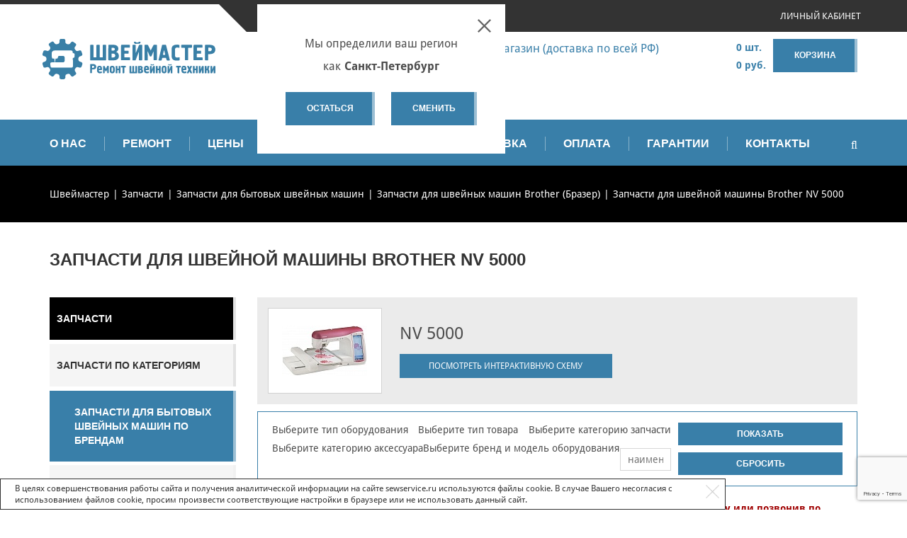

--- FILE ---
content_type: text/html; charset=UTF-8
request_url: https://sewservice.ru/parts/bytovye-shveynye-mashiny/brother/nv-5000/
body_size: 58252
content:
<!DOCTYPE html>
<html>
<head>
<title>Запчасти для швейной машины Brother NV 5000 ⚙ купить в Москве и СПб</title>
<meta http-equiv="Content-Type" content="text/html; charset=UTF-8" />
<meta name="robots" content="index, follow" />
<meta name="description" content="Заказать оригинальные запасные части для швейной машины Brother NV 5000 с доставкой по СПб, Москве в интернет-магазине Швеймастер; официальный поставщик комплектующих для NV 5000 ⚙ отправка в любой город России, консультация бесплатно ☎  +7 (812) 655-67-37, +7 (499) 995-14-26." />
<link href="/bitrix/js/ui/design-tokens/dist/ui.design-tokens.css?171757263426358" type="text/css"  rel="stylesheet" />
<link href="/bitrix/js/ui/fonts/opensans/ui.font.opensans.css?17175721132555" type="text/css"  rel="stylesheet" />
<link href="/bitrix/js/main/popup/dist/main.popup.bundle.css?171757229329861" type="text/css"  rel="stylesheet" />
<link href="/bitrix/css/main/themes/blue/style.css?1602487209386" type="text/css"  rel="stylesheet" />
<link href="/local/templates/sewservice/components/bitrix/catalog/2020/style.css?176915332932687" type="text/css"  rel="stylesheet" />
<link href="/local/templates/sewservice/components/bitrix/catalog.smart.filter/.default/style.css?176959117019615" type="text/css"  rel="stylesheet" />
<link href="/local/templates/sewservice/components/bitrix/catalog/2020/bitrix/catalog.section/2020/style.css?1710834974123" type="text/css"  rel="stylesheet" />
<link href="/local/templates/sewservice/components/bitrix/catalog.item/card/style.css?174115956325887" type="text/css"  rel="stylesheet" />
<link href="/local/templates/sewservice/components/bitrix/catalog/2020/bitrix/catalog.section/2020/themes/blue/style.css?1602487363825" type="text/css"  rel="stylesheet" />
<link href="/local/templates/sewservice/components/bitrix/sale.location.selector.search/v2/city-popup.css?16189038953409" type="text/css"  data-template-style="true"  rel="stylesheet" />
<link href="/local/templates/sewservice/components/bitrix/system.auth.form/login_block/style.css?1602487363443" type="text/css"  data-template-style="true"  rel="stylesheet" />
<link href="/local/templates/sewservice/components/bitrix/sale.basket.basket.line/cart_block/style.css?16024873624227" type="text/css"  data-template-style="true"  rel="stylesheet" />
<link href="/local/templates/sewservice/components/bitrix/menu/main_menu/style.css?1766652861101" type="text/css"  data-template-style="true"  rel="stylesheet" />
<link href="/local/templates/sewservice/template_styles.css?17625068013868" type="text/css"  data-template-style="true"  rel="stylesheet" />
<link href="/local/templates/sewservice/fonts/droidsans/style.css?16024873631079" type="text/css"  data-template-style="true"  rel="stylesheet" />
<link href="/local/templates/sewservice/fonts/fontawesome/style.css?160248736332300" type="text/css"  data-template-style="true"  rel="stylesheet" />
<link href="/local/templates/sewservice/fonts/fontawesome/css/font-awesome.min.css?160248736326711" type="text/css"  data-template-style="true"  rel="stylesheet" />
<link href="/local/templates/sewservice/fonts/elegant/style.css?160248736325207" type="text/css"  data-template-style="true"  rel="stylesheet" />
<link href="/local/templates/sewservice/fonts/flaticon/flaticon.css?1602487363769" type="text/css"  data-template-style="true"  rel="stylesheet" />
<link href="/local/templates/sewservice/fonts/icomoon/style.css?16024873633299" type="text/css"  data-template-style="true"  rel="stylesheet" />
<link href="/local/templates/sewservice/fonts/simple/style.css?160248736311043" type="text/css"  data-template-style="true"  rel="stylesheet" />
<link href="/local/templates/sewservice/css/responsive.css?17660479299744" type="text/css"  data-template-style="true"  rel="stylesheet" />
<link href="/local/templates/sewservice/css/bootstrap.min.css?1706616810136385" type="text/css"  data-template-style="true"  rel="stylesheet" />
<link href="/local/templates/sewservice/css/skin-bootstrap.css?16024873624664" type="text/css"  data-template-style="true"  rel="stylesheet" />
<link href="/local/templates/sewservice/css/theme.css?176604792949940" type="text/css"  data-template-style="true"  rel="stylesheet" />
<link href="/local/templates/sewservice/css/color.css?17066168109169" type="text/css"  data-template-style="true"  rel="stylesheet" />
<link href="/local/templates/sewservice/assets/owl-carousel/owl.carousel.css?16024873631499" type="text/css"  data-template-style="true"  rel="stylesheet" />
<link href="/local/templates/sewservice/assets/owl-carousel/owl.theme.css?16024873631549" type="text/css"  data-template-style="true"  rel="stylesheet" />
<link href="/local/templates/sewservice/assets/isotope/isotope.css?1602487363878" type="text/css"  data-template-style="true"  rel="stylesheet" />
<link href="/local/templates/sewservice/css/js_composer.min.css?1602487362481374" type="text/css"  data-template-style="true"  rel="stylesheet" />
<link href="/local/templates/sewservice/css/js_composer_tta.min.css?1602487362321774" type="text/css"  data-template-style="true"  rel="stylesheet" />
<link href="/local/templates/sewservice/css/slick/slick.css?16024873621718" type="text/css"  data-template-style="true"  rel="stylesheet" />
<link href="/local/templates/sewservice/css/style.css?176915332951655" type="text/css"  data-template-style="true"  rel="stylesheet" />
<link href="/local/templates/sewservice/css/a3style.css?176673574038426" type="text/css"  data-template-style="true"  rel="stylesheet" />
<link href="/local/templates/sewservice/css/checker.css?17066168103022" type="text/css"  data-template-style="true"  rel="stylesheet" />
<link href="/local/templates/sewservice/css/glightbox.min.css?170721209113749" type="text/css"  data-template-style="true"  rel="stylesheet" />
<link href="/local/templates/sewservice/css/swiper-bundle.min.css?173200963918459" type="text/css"  data-template-style="true"  rel="stylesheet" />
<script>if(!window.BX)window.BX={};if(!window.BX.message)window.BX.message=function(mess){if(typeof mess==='object'){for(let i in mess) {BX.message[i]=mess[i];} return true;}};</script>
<script>(window.BX||top.BX).message({'pull_server_enabled':'Y','pull_config_timestamp':'1634820677','pull_guest_mode':'N','pull_guest_user_id':'0'});(window.BX||top.BX).message({'PULL_OLD_REVISION':'Для продолжения корректной работы с сайтом необходимо перезагрузить страницу.'});</script>
<script>(window.BX||top.BX).message({'JS_CORE_LOADING':'Загрузка...','JS_CORE_NO_DATA':'- Нет данных -','JS_CORE_WINDOW_CLOSE':'Закрыть','JS_CORE_WINDOW_EXPAND':'Развернуть','JS_CORE_WINDOW_NARROW':'Свернуть в окно','JS_CORE_WINDOW_SAVE':'Сохранить','JS_CORE_WINDOW_CANCEL':'Отменить','JS_CORE_WINDOW_CONTINUE':'Продолжить','JS_CORE_H':'ч','JS_CORE_M':'м','JS_CORE_S':'с','JSADM_AI_HIDE_EXTRA':'Скрыть лишние','JSADM_AI_ALL_NOTIF':'Показать все','JSADM_AUTH_REQ':'Требуется авторизация!','JS_CORE_WINDOW_AUTH':'Войти','JS_CORE_IMAGE_FULL':'Полный размер'});</script>

<script src="/bitrix/js/main/core/core.js?1717572401494198"></script>

<script>BX.Runtime.registerExtension({'name':'main.core','namespace':'BX','loaded':true});</script>
<script>BX.setJSList(['/bitrix/js/main/core/core_ajax.js','/bitrix/js/main/core/core_promise.js','/bitrix/js/main/polyfill/promise/js/promise.js','/bitrix/js/main/loadext/loadext.js','/bitrix/js/main/loadext/extension.js','/bitrix/js/main/polyfill/promise/js/promise.js','/bitrix/js/main/polyfill/find/js/find.js','/bitrix/js/main/polyfill/includes/js/includes.js','/bitrix/js/main/polyfill/matches/js/matches.js','/bitrix/js/ui/polyfill/closest/js/closest.js','/bitrix/js/main/polyfill/fill/main.polyfill.fill.js','/bitrix/js/main/polyfill/find/js/find.js','/bitrix/js/main/polyfill/matches/js/matches.js','/bitrix/js/main/polyfill/core/dist/polyfill.bundle.js','/bitrix/js/main/core/core.js','/bitrix/js/main/polyfill/intersectionobserver/js/intersectionobserver.js','/bitrix/js/main/lazyload/dist/lazyload.bundle.js','/bitrix/js/main/polyfill/core/dist/polyfill.bundle.js','/bitrix/js/main/parambag/dist/parambag.bundle.js']);
</script>
<script>BX.Runtime.registerExtension({'name':'fx','namespace':'window','loaded':true});</script>
<script>BX.Runtime.registerExtension({'name':'ui.design-tokens','namespace':'window','loaded':true});</script>
<script>BX.Runtime.registerExtension({'name':'ui.fonts.opensans','namespace':'window','loaded':true});</script>
<script>BX.Runtime.registerExtension({'name':'main.popup','namespace':'BX.Main','loaded':true});</script>
<script>BX.Runtime.registerExtension({'name':'popup','namespace':'window','loaded':true});</script>
<script type="extension/settings" data-extension="currency.currency-core">{"region":"ru"}</script>
<script>BX.Runtime.registerExtension({'name':'currency.currency-core','namespace':'BX.Currency','loaded':true});</script>
<script>BX.Runtime.registerExtension({'name':'currency','namespace':'window','loaded':true});</script>
<script>(window.BX||top.BX).message({'LANGUAGE_ID':'ru','FORMAT_DATE':'DD.MM.YYYY','FORMAT_DATETIME':'DD.MM.YYYY HH:MI:SS','COOKIE_PREFIX':'BITRIX_SM','SERVER_TZ_OFFSET':'10800','UTF_MODE':'Y','SITE_ID':'s1','SITE_DIR':'/','USER_ID':'','SERVER_TIME':'1769912831','USER_TZ_OFFSET':'0','USER_TZ_AUTO':'Y','bitrix_sessid':'594856f9ca322a46bbe3c6263188d16c'});</script>


<script src="/bitrix/js/pull/protobuf/protobuf.js?1634815288274055"></script>
<script src="/bitrix/js/pull/protobuf/model.js?163481528870928"></script>
<script src="/bitrix/js/main/core/core_promise.js?16348148745220"></script>
<script src="/bitrix/js/rest/client/rest.client.js?171757026717414"></script>
<script src="/bitrix/js/pull/client/pull.client.js?171757260583503"></script>
<script src="/bitrix/js/main/core/core_fx.js?160248723516888"></script>
<script src="/bitrix/js/main/popup/dist/main.popup.bundle.js?1717572399117034"></script>
<script src="/bitrix/js/currency/currency-core/dist/currency-core.bundle.js?17175725938800"></script>
<script src="/bitrix/js/currency/core_currency.js?17175725931181"></script>
<script type="text/javascript">
					(function () {
						"use strict";

						var counter = function ()
						{
							var cookie = (function (name) {
								var parts = ("; " + document.cookie).split("; " + name + "=");
								if (parts.length == 2) {
									try {return JSON.parse(decodeURIComponent(parts.pop().split(";").shift()));}
									catch (e) {}
								}
							})("BITRIX_CONVERSION_CONTEXT_s1");

							if (cookie && cookie.EXPIRE >= BX.message("SERVER_TIME"))
								return;

							var request = new XMLHttpRequest();
							request.open("POST", "/bitrix/tools/conversion/ajax_counter.php", true);
							request.setRequestHeader("Content-type", "application/x-www-form-urlencoded");
							request.send(
								"SITE_ID="+encodeURIComponent("s1")+
								"&sessid="+encodeURIComponent(BX.bitrix_sessid())+
								"&HTTP_REFERER="+encodeURIComponent(document.referrer)
							);
						};

						if (window.frameRequestStart === true)
							BX.addCustomEvent("onFrameDataReceived", counter);
						else
							BX.ready(counter);
					})();
				</script>
<link href='https://fonts.googleapis.com/css?family=Exo%3A400%2C400italic%2C500%2C500italic%2C600%2C600italic%2C700%2C700italic%7CUbuntu%3A400%2C400italic%2C500%2C500italic&amp;subset=latin%2Clatin-ext' rel='preload' as='style' type='text/css'>
<link rel="preload" href="/local/templates/sewservice/fonts/fontawesome/fonts/fontawesome-webfont.woff2?v=4.4.0" as="font" type="font/woff2" crossorigin>
<link rel="preload" href="/local/templates/sewservice/fonts/droidsans/DroidSans.woff" as="font" type="font/woff2" crossorigin>
<link rel="preload" href="/local/templates/sewservice/fonts/droidsans/DroidSans-Bold.woff" as="font" type="font/woff2" crossorigin>
<meta name="viewport" content="width=device-width, maximum-scale=1, user-scalable=0">
<script src="https://www.google.com/recaptcha/api.js?render=6Lc4jMwZAAAAAMmhGmpo5YBd9OL_oDVYf6tnM1gg"></script>
<link rel="canonical" href="https://sewservice.ru/parts/bytovye-shveynye-mashiny/brother/nv-5000/" />



<script src="/local/templates/sewservice/js/jquery/jquery.js?160248736397184"></script>
<script src="/local/templates/sewservice/js/jquery/jquery-migrate.min.js?160248736310056"></script>
<script src="/local/templates/sewservice/js/bootstrap.min.js?160248736336816"></script>
<script src="/local/templates/sewservice/js/modernizr.custom.js?16024873638372"></script>
<script src="/local/templates/sewservice/js/slick.min.js?160248736336637"></script>
<script src="/local/templates/sewservice/js/cssua.min.js?16024873633302"></script>
<script src="/local/templates/sewservice/js/isotope.pkgd.min.js?160248736335503"></script>
<script src="/local/templates/sewservice/js/imagesloaded.min.js?16024873637994"></script>
<script src="/local/templates/sewservice/js/masonry.min.js?160248736328954"></script>
<script src="/local/templates/sewservice/js/jquery.easing.min.js?16024873635607"></script>
<script src="/local/templates/sewservice/js/jquery.easypiechart.js?16024873639449"></script>
<script src="/local/templates/sewservice/js/ios-orientationchange-fix.js?16024873631614"></script>
<script src="/local/templates/sewservice/assets/bxslider/jquery.bxslider.min.js?160248736319359"></script>
<script src="/local/templates/sewservice/js/jquery.flexslider-min.js?160248736321638"></script>
<script src="/local/templates/sewservice/assets/owl-carousel/owl.carousel.min.js?160248736323890"></script>
<script src="/local/templates/sewservice/js/jquery.prettyPhoto.min.js?160248736323819"></script>
<script src="/local/templates/sewservice/assets/doubletaptogo/doubletaptogo.js?1602487363926"></script>
<script src="/local/templates/sewservice/assets/jflickrfeed/jflickrfeed.min.js?16024873631731"></script>
<script src="/local/templates/sewservice/js/jquery.placeholder.min.js?16024873632732"></script>
<script src="/local/templates/sewservice/js/jquery.smooth-scroll.js?16024873637635"></script>
<script src="/local/templates/sewservice/js/theme.js?16402441177781"></script>
<script src="/local/templates/sewservice/js/js_composer_front.min.js?160248736319710"></script>
<script src="/local/templates/sewservice/js/vc-tta-autoplay.min.js?16024873632331"></script>
<script src="/local/templates/sewservice/js/jquery.maskedinput.min.js?16024873634324"></script>
<script src="/local/templates/sewservice/js/main.js?173927521315068"></script>
<script src="/local/templates/sewservice/js/glightbox.min.js?170721209155880"></script>
<script src="/local/templates/sewservice/js/swiper-bundle.min.js?1732009639151701"></script>
<script src="/local/templates/sewservice/components/bitrix/sale.basket.basket.line/cart_block/script.js?16024873625335"></script>
<script src="/local/templates/sewservice/components/bitrix/catalog/2020/bitrix/catalog.section.list/.default/script.js?16024873632239"></script>
<script src="/local/templates/sewservice/components/bitrix/catalog.smart.filter/.default/script.js?176950066525031"></script>
<script src="/local/templates/sewservice/components/bitrix/catalog/2020/bitrix/catalog.section/2020/script.js?17108349749656"></script>
<script src="/local/templates/sewservice/components/bitrix/catalog.item/card/script.js?175828391965880"></script>
<script type="text/javascript">var _ba = _ba || []; _ba.push(["aid", "5ff90e183025071e4f51cd9a27e02b34"]); _ba.push(["host", "sewservice.ru"]); (function() {var ba = document.createElement("script"); ba.type = "text/javascript"; ba.async = true;ba.src = (document.location.protocol == "https:" ? "https://" : "http://") + "bitrix.info/ba.js";var s = document.getElementsByTagName("script")[0];s.parentNode.insertBefore(ba, s);})();</script>


<link rel="shortcut icon" type="image/x-icon" href="/favicon.ico?v=2"/>
<script type="text/javascript">
function setREVStartSize(e){
	try{ var i=jQuery(window).width(),t=9999,r=0,n=0,l=0,f=0,s=0,h=0;					
		if(e.responsiveLevels&&(jQuery.each(e.responsiveLevels,function(e,f){f>i&&(t=r=f,l=e),i>f&&f>r&&(r=f,n=e)}),t>r&&(l=n)),f=e.gridheight[l]||e.gridheight[0]||e.gridheight,s=e.gridwidth[l]||e.gridwidth[0]||e.gridwidth,h=i/s,h=h>1?1:h,f=Math.round(h*f),"fullscreen"==e.sliderLayout){var u=(e.c.width(),jQuery(window).height());if(void 0!=e.fullScreenOffsetContainer){var c=e.fullScreenOffsetContainer.split(",");if (c) jQuery.each(c,function(e,i){u=jQuery(i).length>0?u-jQuery(i).outerHeight(!0):u}),e.fullScreenOffset.split("%").length>1&&void 0!=e.fullScreenOffset&&e.fullScreenOffset.length>0?u-=jQuery(window).height()*parseInt(e.fullScreenOffset,0)/100:void 0!=e.fullScreenOffset&&e.fullScreenOffset.length>0&&(u-=parseInt(e.fullScreenOffset,0))}f=u}else void 0!=e.minHeight&&f<e.minHeight&&(f=e.minHeight);e.c.closest(".rev_slider_wrapper").css({height:f})
	}catch(d){console.log("Failure at Presize of Slider:"+d)}
};
</script>
<script>
        (function(w,d,u){
                var s=d.createElement('script');s.async=true;s.src=u+'?'+(Date.now()/60000|0);
                var h=d.getElementsByTagName('script')[0];h.parentNode.insertBefore(s,h);
        })(window,document,'https://knit.team/upload/crm/site_button/loader_53_myk07f.js');
</script>
</head>

<body class="home page-template page-template-fullwidth page-template-fullwidth-php page page-id-94 page-parent wpb-js-composer js-comp-ver-5.5.2 vc_responsive parts">
<div data-header-top="142" data-header="sticky" class="layout-theme color1 layout-header1 wide animated-css">
	<div class="top_header_part"></div>
	<header id="this-is-top" class="main_header">
		<div class="container-fluid ny2020">
			<div class="topmenu row">
				<nav class="col-sm-offset-3 col-md-offset-3 col-lg-offset-3 col-sm-6 col-md-6 col-lg-6">
					<div id="top-menu" class="">
						<div class="menu-item dropdown">
                            				                                			<a href="#" class="header_city_name" data-toggle="modal" data-target="#city-list" data-btn="city-list" id="ssCurrentLocation" data-code="0000103664">
                                    				Санкт-Петербург                                			</a>
														<div class="city-popup" data-entity="default-city">
								<div class="title-wrap">
									<span class="title">Мы определили ваш регион как</span><span class="name-city" id="ssDefaultLocation">Санкт-Петербург</span>
								</div>
								<div class="btn-wrap">
									<div class="btn" onclick="closeDefaultCity();">Остаться</div>
									<div class="btn btn_light" onclick="showSelectCity();">Сменить</div>
								</div>
								<div class="close-popup" onclick="closeDefaultCity();"></div>
							</div>
                                																</div>
											</div>  		
				</nav>
				<div class="menu-item dropdown header_profile_toggle">
										
					<a href="/personal/">Личный кабинет</a>
									</div>
				<div class="header_auth_form_wrap ">
					
<div class="bx-system-auth-form">



<form name="system_auth_form6zOYVN" method="post" target="_top" action="/parts/bytovye-shveynye-mashiny/brother/nv-5000/">
	<input type="hidden" name="backurl" value="/parts/bytovye-shveynye-mashiny/brother/nv-5000/" />
	<input type="hidden" name="AUTH_FORM" value="Y" />
	<input type="hidden" name="TYPE" value="AUTH" />
	<table width="95%">
		<tr>
			<td colspan="2">
				<div class="input_wrap">
			    <span>Логин:</span>
			    <input class="h_auth_input" type="text" name="USER_LOGIN" maxlength="50" value="" size="17" />
			  </div>
			<script>
				BX.ready(function() {
					var loginCookie = BX.getCookie("BITRIX_SM_LOGIN");
					if (loginCookie)
					{
						var form = document.forms["system_auth_form6zOYVN"];
						var loginInput = form.elements["USER_LOGIN"];
						loginInput.value = loginCookie;
					}
				});
			</script>
			</td>
		</tr>
		<tr>
			<td colspan="2">
				<div class="input_wrap">
			    <span>Пароль:</span>
			    <input class="h_auth_input" type="password" name="USER_PASSWORD" maxlength="50" size="17" autocomplete="off" />
			  </div>  
			</td>
		</tr>
		<tr>
			<td colspan="2">
				<input class="h_auth_submit" type="submit" name="Login" value="Войти"/>
			</td>
		</tr>
		<tr>
			<td colspan="2">
				<noindex>
					<div class="reg_fog_links_wrap">
						<a href="/registration/" rel="nofollow">Регистрация</a>
					  <a href="/auth/?forgot_password=yes&amp;forgot_password=yes&amp;backurl=%2Fparts%2Fbytovye-shveynye-mashiny%2Fbrother%2Fnv-5000%2F" rel="nofollow">Забыли свой пароль?</a>
					</div>
				</noindex>
			</td>
		</tr>
	</table>
</form>


</div>
        			</div>
					                </div>
			<div class="row header">
				<div class="col-sm-3 col-md-3 col-lg-3">
										<a href="/" id="logo" class="logo">
											<img loading="lazy" src="/local/templates/sewservice/images/logo.svg" alt="" class="logo__img">
										</a> 
									</div>
				<div class="col-sm-9 col-md-9 col-lg-9">
					<div class="text-right header-padding">
												<div class="h-block">
						<a class="phone_icon phone_icon--mobile" href="tel:+78126556758">+7 (812) 655-67-58 Запчасти - интернет-магазин (доставка по всей РФ)</a>
                            <br>
                            <a class="phone_icon" href="tel:+78126556737">+7 (812) 655-67-37 Ремонт</a>
                            <br>
							<div class="social-icons">
																<a class="social-icon telegram_icon" href="https://t.me/sewservice_bot" target="_blank"></a>
								<a class="social-icon max_icon" href="https://max.ru/u/f9LHodD0cOKOfZcWULvQca_auYD0bH709ehf6zYfMI-doDSHrMZnWQnUB4A" target="_blank"></a>
							</div>
                            <br>
                            <a href="mailto:infospb@sewservice.ru">infospb@sewservice.ru</a>
													</div>
												<script>
var bx_basketFKauiI = new BitrixSmallCart;
</script>
<div id="bx_basketFKauiI" class="bx-basket bx-opener"><!--'start_frame_cache_bx_basketFKauiI'-->	<a href="/cart/" class="a3_basket_btn btn btn-success">Корзина</a>
    <div class="num_price_wrap">
        	<div class="cart_num">0 шт.</div>
            	<div class="cart_price">0 руб.</div>
      	</div>
 <!--'end_frame_cache_bx_basketFKauiI'--></div>
<script type="text/javascript">
	bx_basketFKauiI.siteId       = 's1';
	bx_basketFKauiI.cartId       = 'bx_basketFKauiI';
	bx_basketFKauiI.ajaxPath     = '/bitrix/components/bitrix/sale.basket.basket.line/ajax.php';
	bx_basketFKauiI.templateName = 'cart_block';
	bx_basketFKauiI.arParams     =  {'HIDE_ON_BASKET_PAGES':'N','PATH_TO_AUTHORIZE':'/auth/','PATH_TO_BASKET':'/cart/','PATH_TO_ORDER':'/personal/order/make/','PATH_TO_PERSONAL':'/personal/','PATH_TO_PROFILE':'/personal/private/','PATH_TO_REGISTER':'/registration/','POSITION_FIXED':'N','SHOW_AUTHOR':'N','SHOW_EMPTY_VALUES':'Y','SHOW_NUM_PRODUCTS':'Y','SHOW_PERSONAL_LINK':'Y','SHOW_PRODUCTS':'N','SHOW_TOTAL_PRICE':'Y','COMPONENT_TEMPLATE':'cart_block','SHOW_REGISTRATION':'N','CACHE_TYPE':'A','SHOW_DELAY':'Y','SHOW_NOTAVAIL':'Y','SHOW_IMAGE':'Y','SHOW_PRICE':'Y','SHOW_SUMMARY':'Y','POSITION_VERTICAL':'top','POSITION_HORIZONTAL':'right','MAX_IMAGE_SIZE':'70','AJAX':'N','~HIDE_ON_BASKET_PAGES':'N','~PATH_TO_AUTHORIZE':'/auth/','~PATH_TO_BASKET':'/cart/','~PATH_TO_ORDER':'/personal/order/make/','~PATH_TO_PERSONAL':'/personal/','~PATH_TO_PROFILE':'/personal/private/','~PATH_TO_REGISTER':'/registration/','~POSITION_FIXED':'N','~SHOW_AUTHOR':'N','~SHOW_EMPTY_VALUES':'Y','~SHOW_NUM_PRODUCTS':'Y','~SHOW_PERSONAL_LINK':'Y','~SHOW_PRODUCTS':'N','~SHOW_TOTAL_PRICE':'Y','~COMPONENT_TEMPLATE':'cart_block','~SHOW_REGISTRATION':'N','~CACHE_TYPE':'A','~SHOW_DELAY':'Y','~SHOW_NOTAVAIL':'Y','~SHOW_IMAGE':'Y','~SHOW_PRICE':'Y','~SHOW_SUMMARY':'Y','~POSITION_VERTICAL':'top','~POSITION_HORIZONTAL':'right','~MAX_IMAGE_SIZE':'70','~AJAX':'N','cartId':'bx_basketFKauiI'}; // TODO \Bitrix\Main\Web\Json::encode
	bx_basketFKauiI.closeMessage = 'Скрыть';
	bx_basketFKauiI.openMessage  = 'Раскрыть';
	bx_basketFKauiI.activate();
</script>					</div>
				</div>
			</div>
			
<div class="search pull-right">
	<div class="header-search ">
		<a href="#" class="btn_header_search"><i class="fa fa-search"></i></a>
		<div class="search-form-modal transition">
			<form class="search-form navbar-form header_search_form" action="/search/index.php">
				<i class="fa fa-times search-form_close"></i>
				<div class="form-group">
									<input type="search" name="q" id="search" placeholder="Поиск" class="form-control" value="">
								</div>
				<button class="btn btn_search customBgColor" type="submit">Поиск</button>
			</form>
		</div>
	</div>
</div>

		</div>
	</header>
	<a href="#" id="menu-open"><i class="fa fa-bars"></i></a>
	<nav class="main-menu navbar-main-slide">
		<div class="container-fluid">
			<ul id="main-menu" class="nav navbar-nav navbar-main">

	
	
		
							<li class="menu-item dropdown"><a href="/about/" class="root-item">О нас</a></li>
			
		
	
	

	
	
		            			<li class="menu-item dropdown">
                <a onclick="return false;"  href="#" class="root-item">Ремонт</a>

				<ul class="dropdown-menu dropdown_menu_1  show_dropdown_menu">
		
	
	

	
	
					<li class="menu-item dropdown"><a href="/remont/shveynye-mashiny/" class="parent">Ремонт бытовых швейных машин</a>
				<ul class="dropdown-menu dropdown_menu_2">
		
	
	

	
	
		
							<li class="menu-item dropdown"><a href="/remont/shveynye-mashiny/remont-shveynykh-mashin-bernina/">Bernina</a></li>
			
		
	
	

	
	
		
							<li class="menu-item dropdown"><a href="/remont/shveynye-mashiny/brother/">Brother</a></li>
			
		
	
	

	
	
		
							<li class="menu-item dropdown"><a href="/remont/shveynye-mashiny/janome/">Janome</a></li>
			
		
	
	

	
	
		
							<li class="menu-item dropdown"><a href="/remont/shveynye-mashiny/aurora/">Aurora</a></li>
			
		
	
	

	
	
		
							<li class="menu-item dropdown"><a href="/remont/shveynye-mashiny/remont-shveynykh-mashin-alfa/">Alfa</a></li>
			
		
	
	

	
	
		
							<li class="menu-item dropdown"><a href="/remont/shveynye-mashiny/remont-shveynykh-mashin-chayka/">CHAYKA</a></li>
			
		
	
	

	
	
		
							<li class="menu-item dropdown"><a href="/remont/shveynye-mashiny/remont-shveynykh-mashin-comfort/">COMFORT</a></li>
			
		
	
	

	
	
		
							<li class="menu-item dropdown"><a href="/remont/shveynye-mashiny/juki/">Juki</a></li>
			
		
	
	

	
	
		
							<li class="menu-item dropdown"><a href="/remont/shveynye-mashiny/remont-shveynykh-mashin-leader/">LEADER</a></li>
			
		
	
	

	
	
		
							<li class="menu-item dropdown"><a href="/remont/shveynye-mashiny/remont-shveynykh-mashin-necchi/">NECCHI</a></li>
			
		
	
	

	
	
		
							<li class="menu-item dropdown"><a href="/remont/shveynye-mashiny/remont-shveynykh-mashin-singer/">SINGER</a></li>
			
		
	
	

	
	
		
							<li class="menu-item dropdown"><a href="/remont/shveynye-mashiny/astralux/">Astralux</a></li>
			
		
	
	

	
	
		
							<li class="menu-item dropdown"><a href="/remont/shveynye-mashiny/jaguar/">Jaguar</a></li>
			
		
	
	

	
	
		
							<li class="menu-item dropdown"><a href="/remont/shveynye-mashiny/veritas/">Veritas</a></li>
			
		
	
	

			</ul></li>	
	
					<li class="menu-item dropdown"><a href="/remont/overloki/" class="parent">Ремонт оверлоков</a>
				<ul class="dropdown-menu dropdown_menu_2">
		
	
	

	
	
		
							<li class="menu-item dropdown"><a href="/remont/overloki/overloki-bernina/">Bernina</a></li>
			
		
	
	

	
	
		
							<li class="menu-item dropdown"><a href="/remont/overloki/overloki-brother/">Brother</a></li>
			
		
	
	

	
	
		
							<li class="menu-item dropdown"><a href="/remont/overloki/overloki-aurora/">Aurora</a></li>
			
		
	
	

	
	
		
							<li class="menu-item dropdown"><a href="/remont/overloki/overloki-janome/">Janome</a></li>
			
		
	
	

	
	
		
							<li class="menu-item dropdown"><a href="/remont/overloki/remont-overlokov-alfa/">Alfa</a></li>
			
		
	
	

	
	
		
							<li class="menu-item dropdown"><a href="/remont/overloki/overloki-juki/">Juki</a></li>
			
		
	
	

			</ul></li>	
	
		
							<li class="menu-item dropdown"><a href="/remont/vyshivalnye-mashiny/">Ремонт вышивальных машин</a></li>
			
		
	
	

	
	
					<li class="menu-item dropdown"><a href="/remont/gladilnaya-tekhnika/" class="parent">Ремонт гладильной техники</a>
				<ul class="dropdown-menu dropdown_menu_2">
		
	
	

	
	
		
							<li class="menu-item dropdown"><a href="/remont/gladilnaya-tekhnika/parogeneratory/">Ремонт парогенераторов</a></li>
			
		
	
	

			</ul></li>	
	
		
							<li class="menu-item dropdown"><a href="/remont/vyazalnye-mashiny/">Ремонт вязальных машин</a></li>
			
		
	
	

	
	
		
							<li class="menu-item dropdown"><a href="/remont/manekeny/">Ремонт манекенов</a></li>
			
		
	
	

			</ul></li>	
	
		
							<li class="menu-item dropdown"><a href="/tseny/" class="root-item">Цены</a></li>
			
		
	
	

	
	
		            			<li class="menu-item dropdown">
                <a  href="/parts/" class="root-item">Запчасти</a>

				<ul class="dropdown-menu dropdown_menu_1 ">
		
	
	

	
	
					<li class="menu-item dropdown"><a href="/parts/category/" class="parent">Запчасти по категориям</a>
				<ul class="dropdown-menu dropdown_menu_2">
		
	
	

	
	
		
							<li class="menu-item dropdown"><a href="/parts/category/bobinoderzhateli/">Бобинодержатели (катушкодержатели)</a></li>
			
		
	
	

	
	
		
							<li class="menu-item dropdown"><a href="/parts/category/vinty-dlya-pyalets/">Винты для пялец</a></li>
			
		
	
	

	
	
		
							<li class="menu-item dropdown"><a href="/parts/category/vinty-igloderzhatelya/">Винты иглодержателя</a></li>
			
		
	
	

	
	
		
							<li class="menu-item dropdown"><a href="/parts/category/zubchatye-rejki/">Зубчатые рейки</a></li>
			
		
	
	

	
	
		
							<li class="menu-item dropdown"><a href="/parts/category/iglovoditeli/">Игловодители</a></li>
			
		
	
	

	
	
		
							<li class="menu-item dropdown"><a href="/parts/category/igloderzhateli/">Иглодержатели</a></li>
			
		
	
	

	
	
		
							<li class="menu-item dropdown"><a href="/parts/category/igolnye-plastiny/">Игольные пластины</a></li>
			
		
	
	

	
	
		
							<li class="menu-item dropdown"><a href="/parts/category/koleso-mahovoe/">Маховые колёса</a></li>
			
		
	
	

	
	
		
							<li class="menu-item dropdown"><a href="/parts/category/motalki/">Моталки</a></li>
			
		
	
	

	
	
		
							<li class="menu-item dropdown"><a href="/parts/category/motory/">Моторы</a></li>
			
		
	
	

	
	
		
							<li class="menu-item dropdown"><a href="/parts/category/nitenapraviteli/">Нитенаправители</a></li>
			
		
	
	

	
	
		
							<li class="menu-item dropdown"><a href="/parts/category/nitenatyazhiteli/">Нитенатяжители</a></li>
			
		
	
	

	
	
		
							<li class="menu-item dropdown"><a href="/parts/category/niteprityagivateli/">Нитепритягиватели</a></li>
			
		
	
	

	
	
		
							<li class="menu-item dropdown"><a href="/parts/category/palcy-ustanovochnye/">Пальцы установочные</a></li>
			
		
	
	

	
	
		
							<li class="menu-item dropdown"><a href="/parts/category/pedali/">Педали</a></li>
			
		
	
	

	
	
		
							<li class="menu-item dropdown"><a href="/parts/category/petliteli/">Петлители</a></li>
			
		
	
	

	
	
		
							<li class="menu-item dropdown"><a href="/parts/category/podshpulniki/">Подшпульники</a></li>
			
		
	
	

	
	
		
							<li class="menu-item dropdown"><a href="/parts/category/polushesterni/">Полушестерни</a></li>
			
		
	
	

	
	
		
							<li class="menu-item dropdown"><a href="/parts/category/regulyatory/">Регуляторы натяжения нити</a></li>
			
		
	
	

	
	
		
							<li class="menu-item dropdown"><a href="/parts/category/rezinovye-nozhki/">Резиновые ножки</a></li>
			
		
	
	

	
	
		
							<li class="menu-item dropdown"><a href="/parts/category/remni/">Ремни</a></li>
			
		
	
	

	
	
		
							<li class="menu-item dropdown"><a href="/parts/category/rychagi-podema-lapki/">Рычаги подъема лапки</a></li>
			
		
	
	

	
	
		
							<li class="menu-item dropdown"><a href="/parts/category/chelnoki/">Челноки</a></li>
			
		
	
	

	
	
		
							<li class="menu-item dropdown"><a href="/parts/category/shesterni/">Шестерни</a></li>
			
		
	
	

	
	
		
							<li class="menu-item dropdown"><a href="/parts/category/shkivy-motora/">Шкивы</a></li>
			
		
	
	

	
	
		
							<li class="menu-item dropdown"><a href="/parts/category/shpulnye-kolpachki/">Шпульные колпачки</a></li>
			
		
	
	

	
	
		
							<li class="menu-item dropdown"><a href="/parts/category/shtopalnye-plastiny/">Штопальные пластины</a></li>
			
		
	
	

			</ul></li>	
	
					<li class="menu-item dropdown"><a href="/parts/bytovye-shveynye-mashiny/" class="parent">Запчасти для бытовых швейных машин по брендам</a>
				<ul class="dropdown-menu dropdown_menu_2">
		
	
	

	
	
		
							<li class="menu-item dropdown"><a href="/parts/bytovye-shveynye-mashiny/alfa/">ALFA</a></li>
			
		
	
	

	
	
		
							<li class="menu-item dropdown"><a href="/parts/bytovye-shveynye-mashiny/aurora/">Aurora (Аврора)</a></li>
			
		
	
	

	
	
		
							<li class="menu-item dropdown"><a href="/parts/bytovye-shveynye-mashiny/bernina/">Bernina</a></li>
			
		
	
	

	
	
		
							<li class="menu-item dropdown item-selected"><a href="/parts/bytovye-shveynye-mashiny/brother/">Brother (Бразер)</a></li>
			
		
	
	

	
	
		
							<li class="menu-item dropdown"><a href="/parts/bytovye-shveynye-mashiny/comfort/">COMFORT</a></li>
			
		
	
	

	
	
		
							<li class="menu-item dropdown"><a href="/parts/bytovye-shveynye-mashiny/handi-quilter/">Handi Quilter</a></li>
			
		
	
	

	
	
		
							<li class="menu-item dropdown"><a href="/parts/bytovye-shveynye-mashiny/janome/">Janome (Джаноме)</a></li>
			
		
	
	

	
	
		
							<li class="menu-item dropdown"><a href="/parts/bytovye-shveynye-mashiny/juki/">Juki (Джуки)</a></li>
			
		
	
	

	
	
		
							<li class="menu-item dropdown"><a href="/parts/bytovye-shveynye-mashiny/necchi/">NECCHI</a></li>
			
		
	
	

	
	
		
							<li class="menu-item dropdown"><a href="/parts/bytovye-shveynye-mashiny/singer/">Singer (Зингер)</a></li>
			
		
	
	

			</ul></li>	
	
					<li class="menu-item dropdown"><a href="/parts/overloki/" class="parent">Запчасти для оверлоков по брендам</a>
				<ul class="dropdown-menu dropdown_menu_2">
		
	
	

	
	
		
							<li class="menu-item dropdown"><a href="/parts/overloki/alfa/">ALFA</a></li>
			
		
	
	

	
	
		
							<li class="menu-item dropdown"><a href="/parts/overloki/aurora-brend-8/">Aurora (Аврора)</a></li>
			
		
	
	

	
	
		
							<li class="menu-item dropdown"><a href="/parts/overloki/bernina-brend-9/">Bernina</a></li>
			
		
	
	

	
	
		
							<li class="menu-item dropdown"><a href="/parts/overloki/brother-brend-10/">Brother (Бразер)</a></li>
			
		
	
	

	
	
		
							<li class="menu-item dropdown"><a href="/parts/overloki/comfort/">COMFORT</a></li>
			
		
	
	

	
	
		
							<li class="menu-item dropdown"><a href="/parts/overloki/janome-brend-11/">Janome (Джаноме)</a></li>
			
		
	
	

	
	
		
							<li class="menu-item dropdown"><a href="/parts/overloki/juki-brend-12/">Juki (Джуки)</a></li>
			
		
	
	

	
	
		
							<li class="menu-item dropdown"><a href="/parts/overloki/necchi/">NECCHI</a></li>
			
		
	
	

			</ul></li>	
	
					<li class="menu-item dropdown"><a href="/parts/plottery-dlya-pechvorka/" class="parent">Запчасти для плоттеров</a>
				<ul class="dropdown-menu dropdown_menu_2">
		
	
	

	
	
		
							<li class="menu-item dropdown"><a href="/parts/plottery-dlya-pechvorka/brother-brend-14/">Brother</a></li>
			
		
	
	

			</ul></li>	
	
					<li class="menu-item dropdown"><a href="/parts/vyazalnye-mashiny/" class="parent">Запчасти для вязальных машин</a>
				<ul class="dropdown-menu dropdown_menu_2">
		
	
	

	
	
		
							<li class="menu-item dropdown"><a href="/parts/vyazalnye-mashiny/silver/">Silver</a></li>
			
		
	
	

			</ul></li>	
	
					<li class="menu-item dropdown"><a href="/parts/zapchasti-dlya-gladilnogo-oborudovaniya-domena/" class="parent">Запчасти для гладильного оборудования</a>
				<ul class="dropdown-menu dropdown_menu_2">
		
	
	

	
	
		
							<li class="menu-item dropdown"><a href="/parts/zapchasti-dlya-gladilnogo-oborudovaniya-domena/domena/">Domena</a></li>
			
		
	
	

			</ul></li>	
	
					<li class="menu-item dropdown"><a href="/parts/manekeny/" class="parent">Запчасти для манекенов</a>
				<ul class="dropdown-menu dropdown_menu_2">
		
	
	

	
	
		
							<li class="menu-item dropdown"><a href="/parts/manekeny/adjustoform/">Adjustoform</a></li>
			
		
	
	

			</ul></li>	
	
					<li class="menu-item dropdown"><a href="/parts/aksessuary/" class="parent">Аксессуары</a>
				<ul class="dropdown-menu dropdown_menu_2">
		
	
	

	
	
		
							<li class="menu-item dropdown"><a href="/parts/aksessuary/maslo/">Масло</a></li>
			
		
	
	

	
	
		
							<li class="menu-item dropdown"><a href="/parts/aksessuary/lampochki/">Лампочки</a></li>
			
		
	
	

	
	
		
							<li class="menu-item dropdown"><a href="/parts/aksessuary/instrument-dlya-remonta/">Инструмент специальный</a></li>
			
		
	
	

	
	
		
							<li class="menu-item dropdown"><a href="/parts/aksessuary/igly-dlya-shveynykh-mashin-i-overlokov/">Иглы для швейных машин и оверлоков</a></li>
			
		
	
	

	
	
		
							<li class="menu-item dropdown"><a href="/parts/aksessuary/lapki/">Лапки</a></li>
			
		
	
	

	
	
		
							<li class="menu-item dropdown"><a href="/parts/aksessuary/nitevdevateli-ruchnye/">Нитевдеватели ручные</a></li>
			
		
	
	

	
	
		
							<li class="menu-item dropdown"><a href="/parts/aksessuary/shpuli-dlya-shveynykh-mashin/">Шпули для швейных машин</a></li>
			
		
	
	

	
	
		
							<li class="menu-item dropdown"><a href="/parts/aksessuary/nozhnitsy/">Ножницы для шитья</a></li>
			
		
	
	

			</ul></li></ul></li>	
	
		
							<li class="menu-item dropdown"><a href="/articles/" class="root-item">Статьи</a></li>
			
		
	
	

	
	
		
							<li class="menu-item dropdown"><a href="/pokupatelyam/sposoby-dostavki/" class="root-item">Доставка</a></li>
			
		
	
	

	
	
		
							<li class="menu-item dropdown"><a href="/pokupatelyam/sposoby-oplaty/" class="root-item">Оплата</a></li>
			
		
	
	

	
	
		
							<li class="menu-item dropdown"><a href="/pokupatelyam/garantiya-i-vozvrat-tovara/" class="root-item">Гарантии</a></li>
			
		
	
	

	
	
		
							<li class="menu-item dropdown"><a href="/kontakty/" class="root-item">Контакты</a></li>
			
		
	
	


</ul>
					</div>
	</nav>
	<a href="#" id="menu-close"><i class="fa fa-times"></i></a>
		<div class="paralax bg-image page-title" style="background-image:url(/local/templates/sewservice/images/page-img.jpg);background-image:none;background-color:#000;">
		<div class="container-fluid parts_title_container">
		<div class="pull-left a3_breadcrumbs_wrap"><div class="breadcrumbsBox path" itemscope itemtype="http://schema.org/BreadcrumbList">
			<span itemprop="itemListElement" itemscope itemtype="http://schema.org/ListItem">
				<a itemprop="item" href="/" title="Швеймастер" >
					        <span itemprop="name">Швеймастер</span>
				        </a>
				<meta itemprop="position" content="1" />
			</span>
		
			<span itemprop="itemListElement" itemscope itemtype="http://schema.org/ListItem">
				<a itemprop="item" href="/parts/" title="Запчасти" >
					        <span itemprop="name">Запчасти</span>
				        </a>
				<meta itemprop="position" content="2" />
			</span>
		
			<span itemprop="itemListElement" itemscope itemtype="http://schema.org/ListItem">
				<a itemprop="item" href="/parts/bytovye-shveynye-mashiny/" title="Запчасти для бытовых швейных машин" >
					        <span itemprop="name">Запчасти для бытовых швейных машин</span>
				        </a>
				<meta itemprop="position" content="3" />
			</span>
		
			<span itemprop="itemListElement" itemscope itemtype="http://schema.org/ListItem">
				<a itemprop="item" href="/parts/bytovye-shveynye-mashiny/brother/" title="Запчасти для швейных машин Brother (Бразер)" >
					        <span itemprop="name">Запчасти для швейных машин Brother (Бразер)</span>
				        </a>
				<meta itemprop="position" content="4" />
			</span>
		
			<span itemprop="itemListElement" itemscope itemtype="http://schema.org/ListItem">
				<span itemprop="name">Запчасти для швейной машины Brother NV 5000</span>
				<meta itemprop="position" content="5" />
			</span>
		</div></div>        		</div>
	</div>
	

<div class="content" id="content">
	<div class="container">
        <h1 class="title title_h1">Запчасти для швейной машины Brother NV 5000</h1>
		<div class="row">
			<div class="col-xs-12 col-sm-12 col-md-12">
				<section role="main" class="main-content">
					<div class="vc_row wpb_row vc_row-fluid vc_pixrow-padding-both">
						<div class="wpb_column vc_column_container vc_col-sm-12">
							<div class="vc_column-inner">
								<div class="wpb_wrapper">
									<div>
										<div class="row main-grid">
											<div class="parts_sidebar_wrap col-sm-3">
												

<div class="sidebar-container">
	<div>
		<ul class="styled">
			<li class="cat-item remont_item">
								<a href="/parts/">Запчасти</a>
							</li>
							<li id="bx_1847241719_1824" class="cat-item ">
									<a href="/parts/category/" class="sidebar_link">Запчасти по категориям</a>
        	
				
		<ul class="styled subleftmenu">
						<li id="bx_1847241719_1825" class="cat-item ">
									<a href="/parts/category/bobinoderzhateli/" class="sidebar_link">Бобинодержатели (катушкодержатели)</a>
        	
				</li>
						<li id="bx_1847241719_1826" class="cat-item ">
									<a href="/parts/category/vinty-dlya-pyalets/" class="sidebar_link">Винты для пялец</a>
        	
				</li>
						<li id="bx_1847241719_1827" class="cat-item ">
									<a href="/parts/category/vinty-igloderzhatelya/" class="sidebar_link">Винты иглодержателя</a>
        	
				</li>
						<li id="bx_1847241719_1828" class="cat-item ">
									<a href="/parts/category/zubchatye-rejki/" class="sidebar_link">Зубчатые рейки</a>
        	
				</li>
						<li id="bx_1847241719_1830" class="cat-item ">
									<a href="/parts/category/iglovoditeli/" class="sidebar_link">Игловодители</a>
        	
				</li>
						<li id="bx_1847241719_1831" class="cat-item ">
									<a href="/parts/category/igloderzhateli/" class="sidebar_link">Иглодержатели</a>
        	
				</li>
						<li id="bx_1847241719_1832" class="cat-item ">
									<a href="/parts/category/igolnye-plastiny/" class="sidebar_link">Игольные пластины</a>
        	
				</li>
						<li id="bx_1847241719_1833" class="cat-item ">
									<a href="/parts/category/koleso-mahovoe/" class="sidebar_link">Маховые колёса</a>
        	
				</li>
						<li id="bx_1847241719_1834" class="cat-item ">
									<a href="/parts/category/motalki/" class="sidebar_link">Моталки</a>
        	
				</li>
						<li id="bx_1847241719_1835" class="cat-item ">
									<a href="/parts/category/motory/" class="sidebar_link">Моторы</a>
        	
				</li>
						<li id="bx_1847241719_1836" class="cat-item ">
									<a href="/parts/category/nitenapraviteli/" class="sidebar_link">Нитенаправители</a>
        	
				</li>
						<li id="bx_1847241719_1837" class="cat-item ">
									<a href="/parts/category/nitenatyazhiteli/" class="sidebar_link">Нитенатяжители</a>
        	
				</li>
						<li id="bx_1847241719_1838" class="cat-item ">
									<a href="/parts/category/niteprityagivateli/" class="sidebar_link">Нитепритягиватели</a>
        	
				</li>
						<li id="bx_1847241719_1839" class="cat-item ">
									<a href="/parts/category/palcy-ustanovochnye/" class="sidebar_link">Пальцы установочные</a>
        	
				</li>
						<li id="bx_1847241719_1840" class="cat-item ">
									<a href="/parts/category/pedali/" class="sidebar_link">Педали</a>
        	
				</li>
						<li id="bx_1847241719_1841" class="cat-item ">
									<a href="/parts/category/petliteli/" class="sidebar_link">Петлители</a>
        	
				</li>
						<li id="bx_1847241719_1842" class="cat-item ">
									<a href="/parts/category/podshpulniki/" class="sidebar_link">Подшпульники</a>
        	
				</li>
						<li id="bx_1847241719_1843" class="cat-item ">
									<a href="/parts/category/polushesterni/" class="sidebar_link">Полушестерни</a>
        	
				</li>
						<li id="bx_1847241719_1844" class="cat-item ">
									<a href="/parts/category/regulyatory/" class="sidebar_link">Регуляторы натяжения нити</a>
        	
				</li>
						<li id="bx_1847241719_1845" class="cat-item ">
									<a href="/parts/category/rezinovye-nozhki/" class="sidebar_link">Резиновые ножки</a>
        	
				</li>
						<li id="bx_1847241719_1829" class="cat-item ">
									<a href="/parts/category/remni/" class="sidebar_link">Ремни</a>
        	
				</li>
						<li id="bx_1847241719_1846" class="cat-item ">
									<a href="/parts/category/rychagi-podema-lapki/" class="sidebar_link">Рычаги подъема лапки</a>
        	
				</li>
						<li id="bx_1847241719_1847" class="cat-item ">
									<a href="/parts/category/chelnoki/" class="sidebar_link">Челноки</a>
        	
				</li>
						<li id="bx_1847241719_1848" class="cat-item ">
									<a href="/parts/category/shesterni/" class="sidebar_link">Шестерни</a>
        	
				</li>
						<li id="bx_1847241719_1849" class="cat-item ">
									<a href="/parts/category/shkivy-motora/" class="sidebar_link">Шкивы</a>
        	
				</li>
						<li id="bx_1847241719_1850" class="cat-item ">
									<a href="/parts/category/shpulnye-kolpachki/" class="sidebar_link">Шпульные колпачки</a>
        	
				</li>
						<li id="bx_1847241719_1851" class="cat-item ">
									<a href="/parts/category/shtopalnye-plastiny/" class="sidebar_link">Штопальные пластины</a>
        	
				</li>
		</ul>
	</li>
					<li id="bx_1847241719_727" class="cat-item active">
									<span class="sidebar_link">Запчасти для бытовых швейных машин по брендам</span>
        	
				
		<ul class="styled subleftmenu active">
						<li id="bx_1847241719_1741" class="cat-item ">
									<a href="/parts/bytovye-shveynye-mashiny/alfa/" class="sidebar_link">ALFA</a>
        	
				</li>
						<li id="bx_1847241719_728" class="cat-item ">
									<a href="/parts/bytovye-shveynye-mashiny/aurora/" class="sidebar_link">Aurora (Аврора)</a>
        	
				</li>
						<li id="bx_1847241719_729" class="cat-item ">
									<a href="/parts/bytovye-shveynye-mashiny/bernina/" class="sidebar_link">Bernina</a>
        	
				</li>
						<li id="bx_1847241719_730" class="cat-item active">
									<span class="sidebar_link">Brother (Бразер)</span>
        	
				</li>
						<li id="bx_1847241719_1619" class="cat-item ">
									<a href="/parts/bytovye-shveynye-mashiny/comfort/" class="sidebar_link">COMFORT</a>
        	
				</li>
						<li id="bx_1847241719_1706" class="cat-item ">
									<a href="/parts/bytovye-shveynye-mashiny/handi-quilter/" class="sidebar_link">Handi Quilter</a>
        	
				</li>
						<li id="bx_1847241719_731" class="cat-item ">
									<a href="/parts/bytovye-shveynye-mashiny/janome/" class="sidebar_link">Janome (Джаноме)</a>
        	
				</li>
						<li id="bx_1847241719_732" class="cat-item ">
									<a href="/parts/bytovye-shveynye-mashiny/juki/" class="sidebar_link">Juki (Джуки)</a>
        	
				</li>
						<li id="bx_1847241719_1605" class="cat-item ">
									<a href="/parts/bytovye-shveynye-mashiny/necchi/" class="sidebar_link">NECCHI</a>
        	
				</li>
						<li id="bx_1847241719_1429" class="cat-item ">
									<a href="/parts/bytovye-shveynye-mashiny/singer/" class="sidebar_link">Singer (Зингер)</a>
        	
				</li>
		</ul>
	</li>
					<li id="bx_1847241719_733" class="cat-item ">
									<a href="/parts/overloki/" class="sidebar_link">Запчасти для оверлоков по брендам</a>
        	
				
		<ul class="styled subleftmenu">
						<li id="bx_1847241719_1873" class="cat-item ">
									<a href="/parts/overloki/alfa/" class="sidebar_link">ALFA</a>
        	
				</li>
						<li id="bx_1847241719_734" class="cat-item ">
									<a href="/parts/overloki/aurora-brend-8/" class="sidebar_link">Aurora (Аврора)</a>
        	
				</li>
						<li id="bx_1847241719_735" class="cat-item ">
									<a href="/parts/overloki/bernina-brend-9/" class="sidebar_link">Bernina</a>
        	
				</li>
						<li id="bx_1847241719_736" class="cat-item ">
									<a href="/parts/overloki/brother-brend-10/" class="sidebar_link">Brother (Бразер)</a>
        	
				</li>
						<li id="bx_1847241719_1620" class="cat-item ">
									<a href="/parts/overloki/comfort/" class="sidebar_link">COMFORT</a>
        	
				</li>
						<li id="bx_1847241719_737" class="cat-item ">
									<a href="/parts/overloki/janome-brend-11/" class="sidebar_link">Janome (Джаноме)</a>
        	
				</li>
						<li id="bx_1847241719_738" class="cat-item ">
									<a href="/parts/overloki/juki-brend-12/" class="sidebar_link">Juki (Джуки)</a>
        	
				</li>
						<li id="bx_1847241719_1607" class="cat-item ">
									<a href="/parts/overloki/necchi/" class="sidebar_link">NECCHI</a>
        	
				</li>
		</ul>
	</li>
					<li id="bx_1847241719_741" class="cat-item ">
									<a href="/parts/plottery-dlya-pechvorka/" class="sidebar_link">Запчасти для плоттеров</a>
        	
				
		<ul class="styled subleftmenu">
						<li id="bx_1847241719_742" class="cat-item ">
									<a href="/parts/plottery-dlya-pechvorka/brother-brend-14/" class="sidebar_link">Brother</a>
        	
				</li>
		</ul>
	</li>
					<li id="bx_1847241719_739" class="cat-item ">
									<a href="/parts/vyazalnye-mashiny/" class="sidebar_link">Запчасти для вязальных машин</a>
        	
				
		<ul class="styled subleftmenu">
						<li id="bx_1847241719_740" class="cat-item ">
									<a href="/parts/vyazalnye-mashiny/silver/" class="sidebar_link">Silver</a>
        	
				</li>
		</ul>
	</li>
					<li id="bx_1847241719_1897" class="cat-item ">
									<a href="/parts/zapchasti-dlya-gladilnogo-oborudovaniya-domena/" class="sidebar_link">Запчасти для гладильного оборудования</a>
        	
				
		<ul class="styled subleftmenu">
						<li id="bx_1847241719_1898" class="cat-item ">
									<a href="/parts/zapchasti-dlya-gladilnogo-oborudovaniya-domena/domena/" class="sidebar_link">Domena</a>
        	
				</li>
		</ul>
	</li>
					<li id="bx_1847241719_743" class="cat-item ">
									<a href="/parts/manekeny/" class="sidebar_link">Запчасти для манекенов</a>
        	
				
		<ul class="styled subleftmenu">
						<li id="bx_1847241719_744" class="cat-item ">
									<a href="/parts/manekeny/adjustoform/" class="sidebar_link">Adjustoform</a>
        	
				</li>
		</ul>
	</li>
					<li id="bx_1847241719_1298" class="cat-item ">
									<a href="/parts/aksessuary/" class="sidebar_link">Аксессуары</a>
        	
				
		<ul class="styled subleftmenu">
						<li id="bx_1847241719_1300" class="cat-item ">
									<a href="/parts/aksessuary/maslo/" class="sidebar_link">Масло</a>
        	
				</li>
						<li id="bx_1847241719_1299" class="cat-item ">
									<a href="/parts/aksessuary/lampochki/" class="sidebar_link">Лампочки</a>
        	
				</li>
						<li id="bx_1847241719_1345" class="cat-item ">
									<a href="/parts/aksessuary/instrument-dlya-remonta/" class="sidebar_link">Инструмент специальный</a>
        	
				</li>
						<li id="bx_1847241719_1449" class="cat-item ">
									<a href="/parts/aksessuary/igly-dlya-shveynykh-mashin-i-overlokov/" class="sidebar_link">Иглы для швейных машин и оверлоков</a>
        	
				</li>
						<li id="bx_1847241719_1464" class="cat-item ">
									<a href="/parts/aksessuary/lapki/" class="sidebar_link">Лапки</a>
        	
				</li>
						<li id="bx_1847241719_1462" class="cat-item ">
									<a href="/parts/aksessuary/nitevdevateli-ruchnye/" class="sidebar_link">Нитевдеватели ручные</a>
        	
				</li>
						<li id="bx_1847241719_1452" class="cat-item ">
									<a href="/parts/aksessuary/shpuli-dlya-shveynykh-mashin/" class="sidebar_link">Шпули для швейных машин</a>
        	
				</li>
						<li id="bx_1847241719_1451" class="cat-item ">
									<a href="/parts/aksessuary/nozhnitsy/" class="sidebar_link">Ножницы для шитья</a>
        	
				</li>
		</ul>
	</li>
		</ul>
	</div>
</div>

											</div>
											<div class="col-sm-9">

																								<div class="product-link-scheme">
													<div class="img-wrap">
														<img loading="lazy" src="/upload/resize_cache/iblock/b53/120_120_1/b53f8bf1fbac9c0a4ac04db8b050e92a.jpg" alt="NV 5000" class="img">
													</div>
													<div class="content">
														<span class="title">
																														NV 5000														</span>
														<div class="title">
																															<a href="schemes/"
																   class="link btn_blue-small"
																   style="min-width:300px; display: inline-block;">Посмотреть интерактивную схему</a>
																														</div>
													</div>
												</div>
												
	<div class="bx-filter parts_filter_wrap">
		<form name="arrFilterParts_form" action="/parts/bytovye-shveynye-mashiny/brother/nv-5000/" method="get" class="form form_catalog">
						<div class="form-item form-item_select">
									<div class="bx-filter-parameters-box bx-active">
						<span class="bx-filter-container-modef"></span>
						<div class="bx-filter-block" data-role="bx_filter_block">
							<div class="row bx-filter-parameters-box-container">
																	<div class="bx-filter-select-container">
											<div class="bx-filter-select-block" onclick="smartFilter.showDropDownPopup(this, '0')">
												<div class="bx-filter-select-text" data-role="currentOption">
													Выберите тип оборудования												</div>
												<div class="bx-filter-select-arrow"></div>
												<input
													style="display: none"
													type="radio"
													name="arrFilterParts_147"
													id="all_arrFilterParts_147_2012371633"
													value=""
												/>
																									<input
														style="display: none"
														type="radio"
														name="arrFilterParts_147"
														id="arrFilterParts_147_2012371633"
														value="2012371633"
																											/>
																									<input
														style="display: none"
														type="radio"
														name="arrFilterParts_147"
														id="arrFilterParts_147_16083495"
														value="16083495"
																											/>
																									<input
														style="display: none"
														type="radio"
														name="arrFilterParts_147"
														id="arrFilterParts_147_2583444381"
														value="2583444381"
																											/>
																									<input
														style="display: none"
														type="radio"
														name="arrFilterParts_147"
														id="arrFilterParts_147_4009429771"
														value="4009429771"
																											/>
																									<input
														style="display: none"
														type="radio"
														name="arrFilterParts_147"
														id="arrFilterParts_147_2118391450"
														value="2118391450"
																											/>
																								<div class="bx-filter-select-popup" data-role="dropdownContent" style="display: none;">
													<ul>
														<li>
															<label for="all_arrFilterParts_147_2012371633" class="bx-filter-param-label" data-role="label_all_arrFilterParts_147_2012371633" onclick="smartFilter.selectDropDownItem(this, 'all_arrFilterParts_147_2012371633')">
																Все															</label>
														</li>
																											<li>
															<label for="arrFilterParts_147_2012371633" class="bx-filter-param-label" data-role="label_arrFilterParts_147_2012371633" onclick="smartFilter.selectDropDownItem(this, 'arrFilterParts_147_2012371633')">Бытовые швейные машины</label>
														</li>
																											<li>
															<label for="arrFilterParts_147_16083495" class="bx-filter-param-label" data-role="label_arrFilterParts_147_16083495" onclick="smartFilter.selectDropDownItem(this, 'arrFilterParts_147_16083495')">Оверлоки</label>
														</li>
																											<li>
															<label for="arrFilterParts_147_2583444381" class="bx-filter-param-label" data-role="label_arrFilterParts_147_2583444381" onclick="smartFilter.selectDropDownItem(this, 'arrFilterParts_147_2583444381')">Плоттеры</label>
														</li>
																											<li>
															<label for="arrFilterParts_147_4009429771" class="bx-filter-param-label" data-role="label_arrFilterParts_147_4009429771" onclick="smartFilter.selectDropDownItem(this, 'arrFilterParts_147_4009429771')">Вязальные машины</label>
														</li>
																											<li>
															<label for="arrFilterParts_147_2118391450" class="bx-filter-param-label" data-role="label_arrFilterParts_147_2118391450" onclick="smartFilter.selectDropDownItem(this, 'arrFilterParts_147_2118391450')">Манекены</label>
														</li>
																										</ul>
												</div>
											</div>
										</div>
																</div>
						</div>
					</div>
									<div class="bx-filter-parameters-box bx-active">
						<span class="bx-filter-container-modef"></span>
						<div class="bx-filter-block" data-role="bx_filter_block">
							<div class="row bx-filter-parameters-box-container">
																	<div class="bx-filter-select-container">
											<div class="bx-filter-select-block" onclick="smartFilter.showDropDownPopup(this, '1')">
												<div class="bx-filter-select-text" data-role="currentOption">
													Выберите тип товара												</div>
												<div class="bx-filter-select-arrow"></div>
												<input
													style="display: none"
													type="radio"
													name="arrFilterParts_144"
													id="all_arrFilterParts_144_3539032470"
													value=""
												/>
																									<input
														style="display: none"
														type="radio"
														name="arrFilterParts_144"
														id="arrFilterParts_144_3539032470"
														value="3539032470"
																											/>
																									<input
														style="display: none"
														type="radio"
														name="arrFilterParts_144"
														id="arrFilterParts_144_1112425479"
														value="1112425479"
																											/>
																								<div class="bx-filter-select-popup" data-role="dropdownContent" style="display: none;">
													<ul>
														<li>
															<label for="all_arrFilterParts_144_3539032470" class="bx-filter-param-label" data-role="label_all_arrFilterParts_144_3539032470" onclick="smartFilter.selectDropDownItem(this, 'all_arrFilterParts_144_3539032470')">
																Все															</label>
														</li>
																											<li>
															<label for="arrFilterParts_144_3539032470" class="bx-filter-param-label" data-role="label_arrFilterParts_144_3539032470" onclick="smartFilter.selectDropDownItem(this, 'arrFilterParts_144_3539032470')">Аксессуары</label>
														</li>
																											<li>
															<label for="arrFilterParts_144_1112425479" class="bx-filter-param-label" data-role="label_arrFilterParts_144_1112425479" onclick="smartFilter.selectDropDownItem(this, 'arrFilterParts_144_1112425479')">Запчасти</label>
														</li>
																										</ul>
												</div>
											</div>
										</div>
																</div>
						</div>
					</div>
									<div class="bx-filter-parameters-box bx-active">
						<span class="bx-filter-container-modef"></span>
						<div class="bx-filter-block" data-role="bx_filter_block">
							<div class="row bx-filter-parameters-box-container">
																	<div class="bx-filter-select-container">
											<div class="bx-filter-select-block" onclick="smartFilter.showDropDownPopup(this, '2')">
												<div class="bx-filter-select-text" data-role="currentOption">
													Выберите категорию&nbsp;запчасти												</div>
												<div class="bx-filter-select-arrow"></div>
												<input
													style="display: none"
													type="radio"
													name="arrFilterParts_145"
													id="all_arrFilterParts_145_2784389376"
													value=""
												/>
																									<input
														style="display: none"
														type="radio"
														name="arrFilterParts_145"
														id="arrFilterParts_145_2784389376"
														value="2784389376"
																											/>
																									<input
														style="display: none"
														type="radio"
														name="arrFilterParts_145"
														id="arrFilterParts_145_3308380389"
														value="3308380389"
																											/>
																									<input
														style="display: none"
														type="radio"
														name="arrFilterParts_145"
														id="arrFilterParts_145_2989936755"
														value="2989936755"
																											/>
																									<input
														style="display: none"
														type="radio"
														name="arrFilterParts_145"
														id="arrFilterParts_145_725582281"
														value="725582281"
																											/>
																									<input
														style="display: none"
														type="radio"
														name="arrFilterParts_145"
														id="arrFilterParts_145_1547219295"
														value="1547219295"
																											/>
																									<input
														style="display: none"
														type="radio"
														name="arrFilterParts_145"
														id="arrFilterParts_145_3260818684"
														value="3260818684"
																											/>
																									<input
														style="display: none"
														type="radio"
														name="arrFilterParts_145"
														id="arrFilterParts_145_3042645098"
														value="3042645098"
																											/>
																									<input
														style="display: none"
														type="radio"
														name="arrFilterParts_145"
														id="arrFilterParts_145_743589328"
														value="743589328"
																											/>
																									<input
														style="display: none"
														type="radio"
														name="arrFilterParts_145"
														id="arrFilterParts_145_1532327238"
														value="1532327238"
																											/>
																									<input
														style="display: none"
														type="radio"
														name="arrFilterParts_145"
														id="arrFilterParts_145_3421137111"
														value="3421137111"
																											/>
																									<input
														style="display: none"
														type="radio"
														name="arrFilterParts_145"
														id="arrFilterParts_145_3169671233"
														value="3169671233"
																											/>
																									<input
														style="display: none"
														type="radio"
														name="arrFilterParts_145"
														id="arrFilterParts_145_3994858278"
														value="3994858278"
																											/>
																									<input
														style="display: none"
														type="radio"
														name="arrFilterParts_145"
														id="arrFilterParts_145_2568717232"
														value="2568717232"
																											/>
																									<input
														style="display: none"
														type="radio"
														name="arrFilterParts_145"
														id="arrFilterParts_145_1997922972"
														value="1997922972"
																											/>
																									<input
														style="display: none"
														type="radio"
														name="arrFilterParts_145"
														id="arrFilterParts_145_2658551721"
														value="2658551721"
																											/>
																									<input
														style="display: none"
														type="radio"
														name="arrFilterParts_145"
														id="arrFilterParts_145_3771153172"
														value="3771153172"
																											/>
																									<input
														style="display: none"
														type="radio"
														name="arrFilterParts_145"
														id="arrFilterParts_145_2545945474"
														value="2545945474"
																											/>
																									<input
														style="display: none"
														type="radio"
														name="arrFilterParts_145"
														id="arrFilterParts_145_2147529457"
														value="2147529457"
																											/>
																									<input
														style="display: none"
														type="radio"
														name="arrFilterParts_145"
														id="arrFilterParts_145_420078411"
														value="420078411"
																											/>
																									<input
														style="display: none"
														type="radio"
														name="arrFilterParts_145"
														id="arrFilterParts_145_1846465501"
														value="1846465501"
																											/>
																								<div class="bx-filter-select-popup" data-role="dropdownContent" style="display: none;">
													<ul>
														<li>
															<label for="all_arrFilterParts_145_2784389376" class="bx-filter-param-label" data-role="label_all_arrFilterParts_145_2784389376" onclick="smartFilter.selectDropDownItem(this, 'all_arrFilterParts_145_2784389376')">
																Все															</label>
														</li>
																											<li>
															<label for="arrFilterParts_145_2784389376" class="bx-filter-param-label" data-role="label_arrFilterParts_145_2784389376" onclick="smartFilter.selectDropDownItem(this, 'arrFilterParts_145_2784389376')">Бобинодержатели (катушкодержатели)</label>
														</li>
																											<li>
															<label for="arrFilterParts_145_3308380389" class="bx-filter-param-label" data-role="label_arrFilterParts_145_3308380389" onclick="smartFilter.selectDropDownItem(this, 'arrFilterParts_145_3308380389')">Винты для пялец</label>
														</li>
																											<li>
															<label for="arrFilterParts_145_2989936755" class="bx-filter-param-label" data-role="label_arrFilterParts_145_2989936755" onclick="smartFilter.selectDropDownItem(this, 'arrFilterParts_145_2989936755')">Винты иглодержателя</label>
														</li>
																											<li>
															<label for="arrFilterParts_145_725582281" class="bx-filter-param-label" data-role="label_arrFilterParts_145_725582281" onclick="smartFilter.selectDropDownItem(this, 'arrFilterParts_145_725582281')">Зубчатые рейки</label>
														</li>
																											<li>
															<label for="arrFilterParts_145_1547219295" class="bx-filter-param-label" data-role="label_arrFilterParts_145_1547219295" onclick="smartFilter.selectDropDownItem(this, 'arrFilterParts_145_1547219295')">Игловодители</label>
														</li>
																											<li>
															<label for="arrFilterParts_145_3260818684" class="bx-filter-param-label" data-role="label_arrFilterParts_145_3260818684" onclick="smartFilter.selectDropDownItem(this, 'arrFilterParts_145_3260818684')">Иглодержатели</label>
														</li>
																											<li>
															<label for="arrFilterParts_145_3042645098" class="bx-filter-param-label" data-role="label_arrFilterParts_145_3042645098" onclick="smartFilter.selectDropDownItem(this, 'arrFilterParts_145_3042645098')">Игольные пластины</label>
														</li>
																											<li>
															<label for="arrFilterParts_145_743589328" class="bx-filter-param-label" data-role="label_arrFilterParts_145_743589328" onclick="smartFilter.selectDropDownItem(this, 'arrFilterParts_145_743589328')">Маховые колёса</label>
														</li>
																											<li>
															<label for="arrFilterParts_145_1532327238" class="bx-filter-param-label" data-role="label_arrFilterParts_145_1532327238" onclick="smartFilter.selectDropDownItem(this, 'arrFilterParts_145_1532327238')">Моталки</label>
														</li>
																											<li>
															<label for="arrFilterParts_145_3421137111" class="bx-filter-param-label" data-role="label_arrFilterParts_145_3421137111" onclick="smartFilter.selectDropDownItem(this, 'arrFilterParts_145_3421137111')">Моторы</label>
														</li>
																											<li>
															<label for="arrFilterParts_145_3169671233" class="bx-filter-param-label" data-role="label_arrFilterParts_145_3169671233" onclick="smartFilter.selectDropDownItem(this, 'arrFilterParts_145_3169671233')">Нитенаправители</label>
														</li>
																											<li>
															<label for="arrFilterParts_145_3994858278" class="bx-filter-param-label" data-role="label_arrFilterParts_145_3994858278" onclick="smartFilter.selectDropDownItem(this, 'arrFilterParts_145_3994858278')">Нитенатяжители</label>
														</li>
																											<li>
															<label for="arrFilterParts_145_2568717232" class="bx-filter-param-label" data-role="label_arrFilterParts_145_2568717232" onclick="smartFilter.selectDropDownItem(this, 'arrFilterParts_145_2568717232')">Нитепритягиватели</label>
														</li>
																											<li>
															<label for="arrFilterParts_145_1997922972" class="bx-filter-param-label" data-role="label_arrFilterParts_145_1997922972" onclick="smartFilter.selectDropDownItem(this, 'arrFilterParts_145_1997922972')">Педали</label>
														</li>
																											<li>
															<label for="arrFilterParts_145_2658551721" class="bx-filter-param-label" data-role="label_arrFilterParts_145_2658551721" onclick="smartFilter.selectDropDownItem(this, 'arrFilterParts_145_2658551721')">Подшпульники</label>
														</li>
																											<li>
															<label for="arrFilterParts_145_3771153172" class="bx-filter-param-label" data-role="label_arrFilterParts_145_3771153172" onclick="smartFilter.selectDropDownItem(this, 'arrFilterParts_145_3771153172')">Резиновые ножки</label>
														</li>
																											<li>
															<label for="arrFilterParts_145_2545945474" class="bx-filter-param-label" data-role="label_arrFilterParts_145_2545945474" onclick="smartFilter.selectDropDownItem(this, 'arrFilterParts_145_2545945474')">Ремни</label>
														</li>
																											<li>
															<label for="arrFilterParts_145_2147529457" class="bx-filter-param-label" data-role="label_arrFilterParts_145_2147529457" onclick="smartFilter.selectDropDownItem(this, 'arrFilterParts_145_2147529457')">Челноки</label>
														</li>
																											<li>
															<label for="arrFilterParts_145_420078411" class="bx-filter-param-label" data-role="label_arrFilterParts_145_420078411" onclick="smartFilter.selectDropDownItem(this, 'arrFilterParts_145_420078411')">Шестерни</label>
														</li>
																											<li>
															<label for="arrFilterParts_145_1846465501" class="bx-filter-param-label" data-role="label_arrFilterParts_145_1846465501" onclick="smartFilter.selectDropDownItem(this, 'arrFilterParts_145_1846465501')">Шкивы</label>
														</li>
																										</ul>
												</div>
											</div>
										</div>
																</div>
						</div>
					</div>
									<div class="bx-filter-parameters-box bx-active">
						<span class="bx-filter-container-modef"></span>
						<div class="bx-filter-block" data-role="bx_filter_block">
							<div class="row bx-filter-parameters-box-container">
																	<div class="bx-filter-select-container">
											<div class="bx-filter-select-block" onclick="smartFilter.showDropDownPopup(this, '3')">
												<div class="bx-filter-select-text" data-role="currentOption">
													Выберите категорию&nbsp;аксессуара												</div>
												<div class="bx-filter-select-arrow"></div>
												<input
													style="display: none"
													type="radio"
													name="arrFilterParts_146"
													id="all_arrFilterParts_146_509880146"
													value=""
												/>
																									<input
														style="display: none"
														type="radio"
														name="arrFilterParts_146"
														id="arrFilterParts_146_509880146"
														value="509880146"
																											/>
																									<input
														style="display: none"
														type="radio"
														name="arrFilterParts_146"
														id="arrFilterParts_146_4191947349"
														value="4191947349"
																											/>
																									<input
														style="display: none"
														type="radio"
														name="arrFilterParts_146"
														id="arrFilterParts_146_2396732099"
														value="2396732099"
																											/>
																									<input
														style="display: none"
														type="radio"
														name="arrFilterParts_146"
														id="arrFilterParts_146_1889509032"
														value="1889509032"
																											/>
																									<input
														style="display: none"
														type="radio"
														name="arrFilterParts_146"
														id="arrFilterParts_146_127446590"
														value="127446590"
																											/>
																								<div class="bx-filter-select-popup" data-role="dropdownContent" style="display: none;">
													<ul>
														<li>
															<label for="all_arrFilterParts_146_509880146" class="bx-filter-param-label" data-role="label_all_arrFilterParts_146_509880146" onclick="smartFilter.selectDropDownItem(this, 'all_arrFilterParts_146_509880146')">
																Все															</label>
														</li>
																											<li>
															<label for="arrFilterParts_146_509880146" class="bx-filter-param-label" data-role="label_arrFilterParts_146_509880146" onclick="smartFilter.selectDropDownItem(this, 'arrFilterParts_146_509880146')">Масло</label>
														</li>
																											<li>
															<label for="arrFilterParts_146_4191947349" class="bx-filter-param-label" data-role="label_arrFilterParts_146_4191947349" onclick="smartFilter.selectDropDownItem(this, 'arrFilterParts_146_4191947349')">Инструмент специальный</label>
														</li>
																											<li>
															<label for="arrFilterParts_146_2396732099" class="bx-filter-param-label" data-role="label_arrFilterParts_146_2396732099" onclick="smartFilter.selectDropDownItem(this, 'arrFilterParts_146_2396732099')">Иглы для швейных машин и оверлоков</label>
														</li>
																											<li>
															<label for="arrFilterParts_146_1889509032" class="bx-filter-param-label" data-role="label_arrFilterParts_146_1889509032" onclick="smartFilter.selectDropDownItem(this, 'arrFilterParts_146_1889509032')">Лапки</label>
														</li>
																											<li>
															<label for="arrFilterParts_146_127446590" class="bx-filter-param-label" data-role="label_arrFilterParts_146_127446590" onclick="smartFilter.selectDropDownItem(this, 'arrFilterParts_146_127446590')">Нитевдеватели ручные</label>
														</li>
																										</ul>
												</div>
											</div>
										</div>
																</div>
						</div>
					</div>
									<div class="bx-filter-parameters-box bx-active bx-filter-parameters-box-big">
						<span class="bx-filter-container-modef"></span>
						<div class="bx-filter-block" data-role="bx_filter_block">
							<div class="row bx-filter-parameters-box-container">
																	<div class="bx-filter-select-container">
											<div class="bx-filter-select-block" onclick="smartFilter.showDropDownPopup(this, '4')">
												<div class="bx-filter-select-text" data-role="currentOption">
													Выберите бренд и модель оборудования												</div>
												<div class="bx-filter-select-arrow"></div>
												<input
													style="display: none"
													type="radio"
													name="arrFilterParts_148"
													id="all_arrFilterParts_148_2248968088"
													value=""
												/>
																									<input
														style="display: none"
														type="radio"
														name="arrFilterParts_148"
														id="arrFilterParts_148_2248968088"
														value="2248968088"
																											/>
																									<input
														style="display: none"
														type="radio"
														name="arrFilterParts_148"
														id="arrFilterParts_148_4184774054"
														value="4184774054"
																											/>
																									<input
														style="display: none"
														type="radio"
														name="arrFilterParts_148"
														id="arrFilterParts_148_557330576"
														value="557330576"
																											/>
																									<input
														style="display: none"
														type="radio"
														name="arrFilterParts_148"
														id="arrFilterParts_148_1833189093"
														value="1833189093"
																											/>
																									<input
														style="display: none"
														type="radio"
														name="arrFilterParts_148"
														id="arrFilterParts_148_2255717862"
														value="2255717862"
																											/>
																									<input
														style="display: none"
														type="radio"
														name="arrFilterParts_148"
														id="arrFilterParts_148_164956029"
														value="164956029"
																											/>
																									<input
														style="display: none"
														type="radio"
														name="arrFilterParts_148"
														id="arrFilterParts_148_2650645301"
														value="2650645301"
																											/>
																									<input
														style="display: none"
														type="radio"
														name="arrFilterParts_148"
														id="arrFilterParts_148_529654759"
														value="529654759"
																											/>
																									<input
														style="display: none"
														type="radio"
														name="arrFilterParts_148"
														id="arrFilterParts_148_2599685097"
														value="2599685097"
																											/>
																									<input
														style="display: none"
														type="radio"
														name="arrFilterParts_148"
														id="arrFilterParts_148_625067088"
														value="625067088"
																											/>
																									<input
														style="display: none"
														type="radio"
														name="arrFilterParts_148"
														id="arrFilterParts_148_1798455348"
														value="1798455348"
																											/>
																									<input
														style="display: none"
														type="radio"
														name="arrFilterParts_148"
														id="arrFilterParts_148_1075778551"
														value="1075778551"
																											/>
																									<input
														style="display: none"
														type="radio"
														name="arrFilterParts_148"
														id="arrFilterParts_148_1493443254"
														value="1493443254"
																											/>
																									<input
														style="display: none"
														type="radio"
														name="arrFilterParts_148"
														id="arrFilterParts_148_1208829214"
														value="1208829214"
																											/>
																									<input
														style="display: none"
														type="radio"
														name="arrFilterParts_148"
														id="arrFilterParts_148_1118426426"
														value="1118426426"
																											/>
																									<input
														style="display: none"
														type="radio"
														name="arrFilterParts_148"
														id="arrFilterParts_148_575171724"
														value="575171724"
																											/>
																									<input
														style="display: none"
														type="radio"
														name="arrFilterParts_148"
														id="arrFilterParts_148_1206305727"
														value="1206305727"
																											/>
																									<input
														style="display: none"
														type="radio"
														name="arrFilterParts_148"
														id="arrFilterParts_148_1998989142"
														value="1998989142"
																											/>
																									<input
														style="display: none"
														type="radio"
														name="arrFilterParts_148"
														id="arrFilterParts_148_1147279313"
														value="1147279313"
																											/>
																									<input
														style="display: none"
														type="radio"
														name="arrFilterParts_148"
														id="arrFilterParts_148_3248393258"
														value="3248393258"
																											/>
																									<input
														style="display: none"
														type="radio"
														name="arrFilterParts_148"
														id="arrFilterParts_148_958928946"
														value="958928946"
																											/>
																									<input
														style="display: none"
														type="radio"
														name="arrFilterParts_148"
														id="arrFilterParts_148_3962989704"
														value="3962989704"
																											/>
																									<input
														style="display: none"
														type="radio"
														name="arrFilterParts_148"
														id="arrFilterParts_148_4113391049"
														value="4113391049"
																											/>
																									<input
														style="display: none"
														type="radio"
														name="arrFilterParts_148"
														id="arrFilterParts_148_655474043"
														value="655474043"
																											/>
																									<input
														style="display: none"
														type="radio"
														name="arrFilterParts_148"
														id="arrFilterParts_148_2192393681"
														value="2192393681"
																											/>
																									<input
														style="display: none"
														type="radio"
														name="arrFilterParts_148"
														id="arrFilterParts_148_1808720100"
														value="1808720100"
																											/>
																									<input
														style="display: none"
														type="radio"
														name="arrFilterParts_148"
														id="arrFilterParts_148_1406613408"
														value="1406613408"
																											/>
																									<input
														style="display: none"
														type="radio"
														name="arrFilterParts_148"
														id="arrFilterParts_148_2243985864"
														value="2243985864"
																											/>
																									<input
														style="display: none"
														type="radio"
														name="arrFilterParts_148"
														id="arrFilterParts_148_1642157346"
														value="1642157346"
																											/>
																									<input
														style="display: none"
														type="radio"
														name="arrFilterParts_148"
														id="arrFilterParts_148_713439405"
														value="713439405"
																											/>
																									<input
														style="display: none"
														type="radio"
														name="arrFilterParts_148"
														id="arrFilterParts_148_4284643500"
														value="4284643500"
																											/>
																									<input
														style="display: none"
														type="radio"
														name="arrFilterParts_148"
														id="arrFilterParts_148_1167484276"
														value="1167484276"
																											/>
																									<input
														style="display: none"
														type="radio"
														name="arrFilterParts_148"
														id="arrFilterParts_148_199399594"
														value="199399594"
																											/>
																									<input
														style="display: none"
														type="radio"
														name="arrFilterParts_148"
														id="arrFilterParts_148_1156316402"
														value="1156316402"
																											/>
																									<input
														style="display: none"
														type="radio"
														name="arrFilterParts_148"
														id="arrFilterParts_148_783297059"
														value="783297059"
																											/>
																									<input
														style="display: none"
														type="radio"
														name="arrFilterParts_148"
														id="arrFilterParts_148_2394060568"
														value="2394060568"
																											/>
																									<input
														style="display: none"
														type="radio"
														name="arrFilterParts_148"
														id="arrFilterParts_148_3583684475"
														value="3583684475"
																											/>
																									<input
														style="display: none"
														type="radio"
														name="arrFilterParts_148"
														id="arrFilterParts_148_1230250910"
														value="1230250910"
																											/>
																									<input
														style="display: none"
														type="radio"
														name="arrFilterParts_148"
														id="arrFilterParts_148_3130394710"
														value="3130394710"
																											/>
																									<input
														style="display: none"
														type="radio"
														name="arrFilterParts_148"
														id="arrFilterParts_148_606666956"
														value="606666956"
																											/>
																									<input
														style="display: none"
														type="radio"
														name="arrFilterParts_148"
														id="arrFilterParts_148_1276851483"
														value="1276851483"
																											/>
																									<input
														style="display: none"
														type="radio"
														name="arrFilterParts_148"
														id="arrFilterParts_148_1195864614"
														value="1195864614"
																											/>
																									<input
														style="display: none"
														type="radio"
														name="arrFilterParts_148"
														id="arrFilterParts_148_211277218"
														value="211277218"
																											/>
																									<input
														style="display: none"
														type="radio"
														name="arrFilterParts_148"
														id="arrFilterParts_148_223723413"
														value="223723413"
																											/>
																									<input
														style="display: none"
														type="radio"
														name="arrFilterParts_148"
														id="arrFilterParts_148_135964944"
														value="135964944"
																											/>
																									<input
														style="display: none"
														type="radio"
														name="arrFilterParts_148"
														id="arrFilterParts_148_3435435895"
														value="3435435895"
																											/>
																									<input
														style="display: none"
														type="radio"
														name="arrFilterParts_148"
														id="arrFilterParts_148_3124116617"
														value="3124116617"
																											/>
																									<input
														style="display: none"
														type="radio"
														name="arrFilterParts_148"
														id="arrFilterParts_148_2699733195"
														value="2699733195"
																											/>
																									<input
														style="display: none"
														type="radio"
														name="arrFilterParts_148"
														id="arrFilterParts_148_3498073156"
														value="3498073156"
																											/>
																									<input
														style="display: none"
														type="radio"
														name="arrFilterParts_148"
														id="arrFilterParts_148_2300278521"
														value="2300278521"
																											/>
																									<input
														style="display: none"
														type="radio"
														name="arrFilterParts_148"
														id="arrFilterParts_148_4138733389"
														value="4138733389"
																											/>
																									<input
														style="display: none"
														type="radio"
														name="arrFilterParts_148"
														id="arrFilterParts_148_1233283969"
														value="1233283969"
																											/>
																									<input
														style="display: none"
														type="radio"
														name="arrFilterParts_148"
														id="arrFilterParts_148_534301703"
														value="534301703"
																											/>
																									<input
														style="display: none"
														type="radio"
														name="arrFilterParts_148"
														id="arrFilterParts_148_2859905610"
														value="2859905610"
																											/>
																									<input
														style="display: none"
														type="radio"
														name="arrFilterParts_148"
														id="arrFilterParts_148_1292834611"
														value="1292834611"
																											/>
																									<input
														style="display: none"
														type="radio"
														name="arrFilterParts_148"
														id="arrFilterParts_148_1582002651"
														value="1582002651"
																											/>
																									<input
														style="display: none"
														type="radio"
														name="arrFilterParts_148"
														id="arrFilterParts_148_2935738104"
														value="2935738104"
																											/>
																									<input
														style="display: none"
														type="radio"
														name="arrFilterParts_148"
														id="arrFilterParts_148_1150048989"
														value="1150048989"
																											/>
																									<input
														style="display: none"
														type="radio"
														name="arrFilterParts_148"
														id="arrFilterParts_148_175330142"
														value="175330142"
																											/>
																									<input
														style="display: none"
														type="radio"
														name="arrFilterParts_148"
														id="arrFilterParts_148_2860661745"
														value="2860661745"
																											/>
																									<input
														style="display: none"
														type="radio"
														name="arrFilterParts_148"
														id="arrFilterParts_148_887533138"
														value="887533138"
																											/>
																									<input
														style="display: none"
														type="radio"
														name="arrFilterParts_148"
														id="arrFilterParts_148_1872824606"
														value="1872824606"
																											/>
																									<input
														style="display: none"
														type="radio"
														name="arrFilterParts_148"
														id="arrFilterParts_148_415694000"
														value="415694000"
																											/>
																									<input
														style="display: none"
														type="radio"
														name="arrFilterParts_148"
														id="arrFilterParts_148_2177871114"
														value="2177871114"
																											/>
																									<input
														style="display: none"
														type="radio"
														name="arrFilterParts_148"
														id="arrFilterParts_148_2867003081"
														value="2867003081"
																											/>
																									<input
														style="display: none"
														type="radio"
														name="arrFilterParts_148"
														id="arrFilterParts_148_1664748222"
														value="1664748222"
																											/>
																									<input
														style="display: none"
														type="radio"
														name="arrFilterParts_148"
														id="arrFilterParts_148_2342241724"
														value="2342241724"
																											/>
																									<input
														style="display: none"
														type="radio"
														name="arrFilterParts_148"
														id="arrFilterParts_148_533462417"
														value="533462417"
																											/>
																									<input
														style="display: none"
														type="radio"
														name="arrFilterParts_148"
														id="arrFilterParts_148_2696298878"
														value="2696298878"
																											/>
																									<input
														style="display: none"
														type="radio"
														name="arrFilterParts_148"
														id="arrFilterParts_148_3551279348"
														value="3551279348"
																											/>
																									<input
														style="display: none"
														type="radio"
														name="arrFilterParts_148"
														id="arrFilterParts_148_899206112"
														value="899206112"
																											/>
																									<input
														style="display: none"
														type="radio"
														name="arrFilterParts_148"
														id="arrFilterParts_148_1351248726"
														value="1351248726"
																											/>
																									<input
														style="display: none"
														type="radio"
														name="arrFilterParts_148"
														id="arrFilterParts_148_3380820716"
														value="3380820716"
																											/>
																									<input
														style="display: none"
														type="radio"
														name="arrFilterParts_148"
														id="arrFilterParts_148_2137915338"
														value="2137915338"
																											/>
																									<input
														style="display: none"
														type="radio"
														name="arrFilterParts_148"
														id="arrFilterParts_148_3850246192"
														value="3850246192"
																											/>
																									<input
														style="display: none"
														type="radio"
														name="arrFilterParts_148"
														id="arrFilterParts_148_2074556565"
														value="2074556565"
																											/>
																									<input
														style="display: none"
														type="radio"
														name="arrFilterParts_148"
														id="arrFilterParts_148_3803081007"
														value="3803081007"
																											/>
																									<input
														style="display: none"
														type="radio"
														name="arrFilterParts_148"
														id="arrFilterParts_148_405627878"
														value="405627878"
																											/>
																									<input
														style="display: none"
														type="radio"
														name="arrFilterParts_148"
														id="arrFilterParts_148_706412900"
														value="706412900"
																											/>
																									<input
														style="display: none"
														type="radio"
														name="arrFilterParts_148"
														id="arrFilterParts_148_435096017"
														value="435096017"
																											/>
																									<input
														style="display: none"
														type="radio"
														name="arrFilterParts_148"
														id="arrFilterParts_148_3267022438"
														value="3267022438"
																											/>
																									<input
														style="display: none"
														type="radio"
														name="arrFilterParts_148"
														id="arrFilterParts_148_280447899"
														value="280447899"
																											/>
																									<input
														style="display: none"
														type="radio"
														name="arrFilterParts_148"
														id="arrFilterParts_148_933821993"
														value="933821993"
																											/>
																									<input
														style="display: none"
														type="radio"
														name="arrFilterParts_148"
														id="arrFilterParts_148_2153475186"
														value="2153475186"
																											/>
																									<input
														style="display: none"
														type="radio"
														name="arrFilterParts_148"
														id="arrFilterParts_148_3491983234"
														value="3491983234"
																											/>
																									<input
														style="display: none"
														type="radio"
														name="arrFilterParts_148"
														id="arrFilterParts_148_960547511"
														value="960547511"
																											/>
																									<input
														style="display: none"
														type="radio"
														name="arrFilterParts_148"
														id="arrFilterParts_148_1207023114"
														value="1207023114"
																											/>
																									<input
														style="display: none"
														type="radio"
														name="arrFilterParts_148"
														id="arrFilterParts_148_759626556"
														value="759626556"
																											/>
																									<input
														style="display: none"
														type="radio"
														name="arrFilterParts_148"
														id="arrFilterParts_148_3005378207"
														value="3005378207"
																											/>
																									<input
														style="display: none"
														type="radio"
														name="arrFilterParts_148"
														id="arrFilterParts_148_1419395992"
														value="1419395992"
																											/>
																									<input
														style="display: none"
														type="radio"
														name="arrFilterParts_148"
														id="arrFilterParts_148_3502935722"
														value="3502935722"
																											/>
																									<input
														style="display: none"
														type="radio"
														name="arrFilterParts_148"
														id="arrFilterParts_148_1053093766"
														value="1053093766"
																											/>
																									<input
														style="display: none"
														type="radio"
														name="arrFilterParts_148"
														id="arrFilterParts_148_2792269447"
														value="2792269447"
																											/>
																									<input
														style="display: none"
														type="radio"
														name="arrFilterParts_148"
														id="arrFilterParts_148_1736913130"
														value="1736913130"
																											/>
																									<input
														style="display: none"
														type="radio"
														name="arrFilterParts_148"
														id="arrFilterParts_148_1377320276"
														value="1377320276"
																											/>
																									<input
														style="display: none"
														type="radio"
														name="arrFilterParts_148"
														id="arrFilterParts_148_2097578818"
														value="2097578818"
																											/>
																									<input
														style="display: none"
														type="radio"
														name="arrFilterParts_148"
														id="arrFilterParts_148_167883732"
														value="167883732"
																											/>
																									<input
														style="display: none"
														type="radio"
														name="arrFilterParts_148"
														id="arrFilterParts_148_3814856417"
														value="3814856417"
																											/>
																									<input
														style="display: none"
														type="radio"
														name="arrFilterParts_148"
														id="arrFilterParts_148_225212365"
														value="225212365"
																											/>
																									<input
														style="display: none"
														type="radio"
														name="arrFilterParts_148"
														id="arrFilterParts_148_2647878236"
														value="2647878236"
																											/>
																									<input
														style="display: none"
														type="radio"
														name="arrFilterParts_148"
														id="arrFilterParts_148_2949034388"
														value="2949034388"
																											/>
																									<input
														style="display: none"
														type="radio"
														name="arrFilterParts_148"
														id="arrFilterParts_148_3636560130"
														value="3636560130"
																											/>
																									<input
														style="display: none"
														type="radio"
														name="arrFilterParts_148"
														id="arrFilterParts_148_832709687"
														value="832709687"
																											/>
																									<input
														style="display: none"
														type="radio"
														name="arrFilterParts_148"
														id="arrFilterParts_148_3752609051"
														value="3752609051"
																											/>
																									<input
														style="display: none"
														type="radio"
														name="arrFilterParts_148"
														id="arrFilterParts_148_1326667914"
														value="1326667914"
																											/>
																									<input
														style="display: none"
														type="radio"
														name="arrFilterParts_148"
														id="arrFilterParts_148_3747160825"
														value="3747160825"
																											/>
																									<input
														style="display: none"
														type="radio"
														name="arrFilterParts_148"
														id="arrFilterParts_148_3314975643"
														value="3314975643"
																											/>
																									<input
														style="display: none"
														type="radio"
														name="arrFilterParts_148"
														id="arrFilterParts_148_731439799"
														value="731439799"
																											/>
																									<input
														style="display: none"
														type="radio"
														name="arrFilterParts_148"
														id="arrFilterParts_148_3271247746"
														value="3271247746"
																											/>
																									<input
														style="display: none"
														type="radio"
														name="arrFilterParts_148"
														id="arrFilterParts_148_754263726"
														value="754263726"
																											/>
																									<input
														style="display: none"
														type="radio"
														name="arrFilterParts_148"
														id="arrFilterParts_148_3158981439"
														value="3158981439"
																											/>
																									<input
														style="display: none"
														type="radio"
														name="arrFilterParts_148"
														id="arrFilterParts_148_2149580265"
														value="2149580265"
																											/>
																									<input
														style="display: none"
														type="radio"
														name="arrFilterParts_148"
														id="arrFilterParts_148_2872225322"
														value="2872225322"
																											/>
																									<input
														style="display: none"
														type="radio"
														name="arrFilterParts_148"
														id="arrFilterParts_148_2298807437"
														value="2298807437"
																											/>
																									<input
														style="display: none"
														type="radio"
														name="arrFilterParts_148"
														id="arrFilterParts_148_2720552782"
														value="2720552782"
																											/>
																									<input
														style="display: none"
														type="radio"
														name="arrFilterParts_148"
														id="arrFilterParts_148_632310657"
														value="632310657"
																											/>
																									<input
														style="display: none"
														type="radio"
														name="arrFilterParts_148"
														id="arrFilterParts_148_1195258281"
														value="1195258281"
																											/>
																									<input
														style="display: none"
														type="radio"
														name="arrFilterParts_148"
														id="arrFilterParts_148_1079244208"
														value="1079244208"
																											/>
																									<input
														style="display: none"
														type="radio"
														name="arrFilterParts_148"
														id="arrFilterParts_148_1965960776"
														value="1965960776"
																											/>
																									<input
														style="display: none"
														type="radio"
														name="arrFilterParts_148"
														id="arrFilterParts_148_4292155909"
														value="4292155909"
																											/>
																									<input
														style="display: none"
														type="radio"
														name="arrFilterParts_148"
														id="arrFilterParts_148_3485520327"
														value="3485520327"
																											/>
																									<input
														style="display: none"
														type="radio"
														name="arrFilterParts_148"
														id="arrFilterParts_148_1738244518"
														value="1738244518"
																											/>
																									<input
														style="display: none"
														type="radio"
														name="arrFilterParts_148"
														id="arrFilterParts_148_3949381582"
														value="3949381582"
																											/>
																									<input
														style="display: none"
														type="radio"
														name="arrFilterParts_148"
														id="arrFilterParts_148_2289339812"
														value="2289339812"
																											/>
																									<input
														style="display: none"
														type="radio"
														name="arrFilterParts_148"
														id="arrFilterParts_148_1020523036"
														value="1020523036"
																											/>
																									<input
														style="display: none"
														type="radio"
														name="arrFilterParts_148"
														id="arrFilterParts_148_267287848"
														value="267287848"
																											/>
																									<input
														style="display: none"
														type="radio"
														name="arrFilterParts_148"
														id="arrFilterParts_148_2882330692"
														value="2882330692"
																											/>
																									<input
														style="display: none"
														type="radio"
														name="arrFilterParts_148"
														id="arrFilterParts_148_3514327312"
														value="3514327312"
																											/>
																									<input
														style="display: none"
														type="radio"
														name="arrFilterParts_148"
														id="arrFilterParts_148_2953742899"
														value="2953742899"
																											/>
																									<input
														style="display: none"
														type="radio"
														name="arrFilterParts_148"
														id="arrFilterParts_148_3782899834"
														value="3782899834"
																											/>
																									<input
														style="display: none"
														type="radio"
														name="arrFilterParts_148"
														id="arrFilterParts_148_1666759936"
														value="1666759936"
																											/>
																									<input
														style="display: none"
														type="radio"
														name="arrFilterParts_148"
														id="arrFilterParts_148_398944691"
														value="398944691"
																											/>
																									<input
														style="display: none"
														type="radio"
														name="arrFilterParts_148"
														id="arrFilterParts_148_2091729091"
														value="2091729091"
																											/>
																									<input
														style="display: none"
														type="radio"
														name="arrFilterParts_148"
														id="arrFilterParts_148_1580766384"
														value="1580766384"
																											/>
																									<input
														style="display: none"
														type="radio"
														name="arrFilterParts_148"
														id="arrFilterParts_148_3289458598"
														value="3289458598"
																											/>
																									<input
														style="display: none"
														type="radio"
														name="arrFilterParts_148"
														id="arrFilterParts_148_3601107016"
														value="3601107016"
																											/>
																									<input
														style="display: none"
														type="radio"
														name="arrFilterParts_148"
														id="arrFilterParts_148_1847127853"
														value="1847127853"
																											/>
																									<input
														style="display: none"
														type="radio"
														name="arrFilterParts_148"
														id="arrFilterParts_148_1882000788"
														value="1882000788"
																											/>
																									<input
														style="display: none"
														type="radio"
														name="arrFilterParts_148"
														id="arrFilterParts_148_3516545705"
														value="3516545705"
																											/>
																									<input
														style="display: none"
														type="radio"
														name="arrFilterParts_148"
														id="arrFilterParts_148_1553291928"
														value="1553291928"
																											/>
																									<input
														style="display: none"
														type="radio"
														name="arrFilterParts_148"
														id="arrFilterParts_148_3912967381"
														value="3912967381"
																											/>
																									<input
														style="display: none"
														type="radio"
														name="arrFilterParts_148"
														id="arrFilterParts_148_2097819594"
														value="2097819594"
																											/>
																									<input
														style="display: none"
														type="radio"
														name="arrFilterParts_148"
														id="arrFilterParts_148_2877014542"
														value="2877014542"
																											/>
																									<input
														style="display: none"
														type="radio"
														name="arrFilterParts_148"
														id="arrFilterParts_148_2992698191"
														value="2992698191"
																											/>
																									<input
														style="display: none"
														type="radio"
														name="arrFilterParts_148"
														id="arrFilterParts_148_696834739"
														value="696834739"
																											/>
																									<input
														style="display: none"
														type="radio"
														name="arrFilterParts_148"
														id="arrFilterParts_148_815000562"
														value="815000562"
																											/>
																									<input
														style="display: none"
														type="radio"
														name="arrFilterParts_148"
														id="arrFilterParts_148_2144501045"
														value="2144501045"
																											/>
																									<input
														style="display: none"
														type="radio"
														name="arrFilterParts_148"
														id="arrFilterParts_148_4153088198"
														value="4153088198"
																											/>
																									<input
														style="display: none"
														type="radio"
														name="arrFilterParts_148"
														id="arrFilterParts_148_428177898"
														value="428177898"
																											/>
																									<input
														style="display: none"
														type="radio"
														name="arrFilterParts_148"
														id="arrFilterParts_148_2279730249"
														value="2279730249"
																											/>
																									<input
														style="display: none"
														type="radio"
														name="arrFilterParts_148"
														id="arrFilterParts_148_3726129162"
														value="3726129162"
																											/>
																									<input
														style="display: none"
														type="radio"
														name="arrFilterParts_148"
														id="arrFilterParts_148_3755627069"
														value="3755627069"
																											/>
																									<input
														style="display: none"
														type="radio"
														name="arrFilterParts_148"
														id="arrFilterParts_148_2615235628"
														value="2615235628"
																											/>
																									<input
														style="display: none"
														type="radio"
														name="arrFilterParts_148"
														id="arrFilterParts_148_2556788802"
														value="2556788802"
																											/>
																									<input
														style="display: none"
														type="radio"
														name="arrFilterParts_148"
														id="arrFilterParts_148_4077809532"
														value="4077809532"
																											/>
																									<input
														style="display: none"
														type="radio"
														name="arrFilterParts_148"
														id="arrFilterParts_148_3956749322"
														value="3956749322"
																											/>
																									<input
														style="display: none"
														type="radio"
														name="arrFilterParts_148"
														id="arrFilterParts_148_2431005427"
														value="2431005427"
																											/>
																									<input
														style="display: none"
														type="radio"
														name="arrFilterParts_148"
														id="arrFilterParts_148_2731561073"
														value="2731561073"
																											/>
																									<input
														style="display: none"
														type="radio"
														name="arrFilterParts_148"
														id="arrFilterParts_148_350053507"
														value="350053507"
																											/>
																									<input
														style="display: none"
														type="radio"
														name="arrFilterParts_148"
														id="arrFilterParts_148_3214782735"
														value="3214782735"
																											/>
																									<input
														style="display: none"
														type="radio"
														name="arrFilterParts_148"
														id="arrFilterParts_148_2314403129"
														value="2314403129"
																											/>
																									<input
														style="display: none"
														type="radio"
														name="arrFilterParts_148"
														id="arrFilterParts_148_1059840241"
														value="1059840241"
																											/>
																									<input
														style="display: none"
														type="radio"
														name="arrFilterParts_148"
														id="arrFilterParts_148_2154330230"
														value="2154330230"
																											/>
																									<input
														style="display: none"
														type="radio"
														name="arrFilterParts_148"
														id="arrFilterParts_148_3630165067"
														value="3630165067"
																											/>
																									<input
														style="display: none"
														type="radio"
														name="arrFilterParts_148"
														id="arrFilterParts_148_2770868238"
														value="2770868238"
																											/>
																									<input
														style="display: none"
														type="radio"
														name="arrFilterParts_148"
														id="arrFilterParts_148_3650979452"
														value="3650979452"
																											/>
																									<input
														style="display: none"
														type="radio"
														name="arrFilterParts_148"
														id="arrFilterParts_148_317486969"
														value="317486969"
																											/>
																									<input
														style="display: none"
														type="radio"
														name="arrFilterParts_148"
														id="arrFilterParts_148_3708877518"
														value="3708877518"
																											/>
																									<input
														style="display: none"
														type="radio"
														name="arrFilterParts_148"
														id="arrFilterParts_148_3586681245"
														value="3586681245"
																											/>
																									<input
														style="display: none"
														type="radio"
														name="arrFilterParts_148"
														id="arrFilterParts_148_1067387067"
														value="1067387067"
																											/>
																									<input
														style="display: none"
														type="radio"
														name="arrFilterParts_148"
														id="arrFilterParts_148_263454211"
														value="263454211"
																											/>
																									<input
														style="display: none"
														type="radio"
														name="arrFilterParts_148"
														id="arrFilterParts_148_1843215717"
														value="1843215717"
																											/>
																									<input
														style="display: none"
														type="radio"
														name="arrFilterParts_148"
														id="arrFilterParts_148_1959136292"
														value="1959136292"
																											/>
																									<input
														style="display: none"
														type="radio"
														name="arrFilterParts_148"
														id="arrFilterParts_148_3404350373"
														value="3404350373"
																											/>
																									<input
														style="display: none"
														type="radio"
														name="arrFilterParts_148"
														id="arrFilterParts_148_2144930444"
														value="2144930444"
																											/>
																									<input
														style="display: none"
														type="radio"
														name="arrFilterParts_148"
														id="arrFilterParts_148_279628064"
														value="279628064"
																											/>
																									<input
														style="display: none"
														type="radio"
														name="arrFilterParts_148"
														id="arrFilterParts_148_3454266233"
														value="3454266233"
																											/>
																									<input
														style="display: none"
														type="radio"
														name="arrFilterParts_148"
														id="arrFilterParts_148_3424747854"
														value="3424747854"
																											/>
																									<input
														style="display: none"
														type="radio"
														name="arrFilterParts_148"
														id="arrFilterParts_148_380161858"
														value="380161858"
																											/>
																									<input
														style="display: none"
														type="radio"
														name="arrFilterParts_148"
														id="arrFilterParts_148_1813993298"
														value="1813993298"
																											/>
																									<input
														style="display: none"
														type="radio"
														name="arrFilterParts_148"
														id="arrFilterParts_148_2628112091"
														value="2628112091"
																											/>
																									<input
														style="display: none"
														type="radio"
														name="arrFilterParts_148"
														id="arrFilterParts_148_1766867415"
														value="1766867415"
																											/>
																									<input
														style="display: none"
														type="radio"
														name="arrFilterParts_148"
														id="arrFilterParts_148_3959801879"
														value="3959801879"
																											/>
																									<input
														style="display: none"
														type="radio"
														name="arrFilterParts_148"
														id="arrFilterParts_148_546105867"
														value="546105867"
																											/>
																									<input
														style="display: none"
														type="radio"
														name="arrFilterParts_148"
														id="arrFilterParts_148_338146706"
														value="338146706"
																											/>
																									<input
														style="display: none"
														type="radio"
														name="arrFilterParts_148"
														id="arrFilterParts_148_1089628356"
														value="1089628356"
																											/>
																									<input
														style="display: none"
														type="radio"
														name="arrFilterParts_148"
														id="arrFilterParts_148_1754409952"
														value="1754409952"
																											/>
																									<input
														style="display: none"
														type="radio"
														name="arrFilterParts_148"
														id="arrFilterParts_148_1421455218"
														value="1421455218"
																											/>
																									<input
														style="display: none"
														type="radio"
														name="arrFilterParts_148"
														id="arrFilterParts_148_367386533"
														value="367386533"
																											/>
																									<input
														style="display: none"
														type="radio"
														name="arrFilterParts_148"
														id="arrFilterParts_148_1792316857"
														value="1792316857"
																											/>
																									<input
														style="display: none"
														type="radio"
														name="arrFilterParts_148"
														id="arrFilterParts_148_396583420"
														value="396583420"
																											/>
																									<input
														style="display: none"
														type="radio"
														name="arrFilterParts_148"
														id="arrFilterParts_148_3739214410"
														value="3739214410"
																											/>
																									<input
														style="display: none"
														type="radio"
														name="arrFilterParts_148"
														id="arrFilterParts_148_3625197729"
														value="3625197729"
																											/>
																									<input
														style="display: none"
														type="radio"
														name="arrFilterParts_148"
														id="arrFilterParts_148_1615509683"
														value="1615509683"
																											/>
																									<input
														style="display: none"
														type="radio"
														name="arrFilterParts_148"
														id="arrFilterParts_148_490556662"
														value="490556662"
																											/>
																									<input
														style="display: none"
														type="radio"
														name="arrFilterParts_148"
														id="arrFilterParts_148_1636356740"
														value="1636356740"
																											/>
																									<input
														style="display: none"
														type="radio"
														name="arrFilterParts_148"
														id="arrFilterParts_148_2055829503"
														value="2055829503"
																											/>
																									<input
														style="display: none"
														type="radio"
														name="arrFilterParts_148"
														id="arrFilterParts_148_952850322"
														value="952850322"
																											/>
																									<input
														style="display: none"
														type="radio"
														name="arrFilterParts_148"
														id="arrFilterParts_148_2260145435"
														value="2260145435"
																											/>
																									<input
														style="display: none"
														type="radio"
														name="arrFilterParts_148"
														id="arrFilterParts_148_3582476912"
														value="3582476912"
																											/>
																									<input
														style="display: none"
														type="radio"
														name="arrFilterParts_148"
														id="arrFilterParts_148_3538780932"
														value="3538780932"
																											/>
																									<input
														style="display: none"
														type="radio"
														name="arrFilterParts_148"
														id="arrFilterParts_148_4083480251"
														value="4083480251"
																											/>
																									<input
														style="display: none"
														type="radio"
														name="arrFilterParts_148"
														id="arrFilterParts_148_3596681142"
														value="3596681142"
																											/>
																									<input
														style="display: none"
														type="radio"
														name="arrFilterParts_148"
														id="arrFilterParts_148_3588500440"
														value="3588500440"
																											/>
																									<input
														style="display: none"
														type="radio"
														name="arrFilterParts_148"
														id="arrFilterParts_148_208730560"
														value="208730560"
																											/>
																									<input
														style="display: none"
														type="radio"
														name="arrFilterParts_148"
														id="arrFilterParts_148_2007735712"
														value="2007735712"
																											/>
																									<input
														style="display: none"
														type="radio"
														name="arrFilterParts_148"
														id="arrFilterParts_148_964391471"
														value="964391471"
																											/>
																									<input
														style="display: none"
														type="radio"
														name="arrFilterParts_148"
														id="arrFilterParts_148_1742273749"
														value="1742273749"
																											/>
																									<input
														style="display: none"
														type="radio"
														name="arrFilterParts_148"
														id="arrFilterParts_148_2793951378"
														value="2793951378"
																											/>
																									<input
														style="display: none"
														type="radio"
														name="arrFilterParts_148"
														id="arrFilterParts_148_2495492624"
														value="2495492624"
																											/>
																									<input
														style="display: none"
														type="radio"
														name="arrFilterParts_148"
														id="arrFilterParts_148_3690964183"
														value="3690964183"
																											/>
																									<input
														style="display: none"
														type="radio"
														name="arrFilterParts_148"
														id="arrFilterParts_148_3436765761"
														value="3436765761"
																											/>
																									<input
														style="display: none"
														type="radio"
														name="arrFilterParts_148"
														id="arrFilterParts_148_2878689368"
														value="2878689368"
																											/>
																									<input
														style="display: none"
														type="radio"
														name="arrFilterParts_148"
														id="arrFilterParts_148_1708188215"
														value="1708188215"
																											/>
																									<input
														style="display: none"
														type="radio"
														name="arrFilterParts_148"
														id="arrFilterParts_148_1737907310"
														value="1737907310"
																											/>
																									<input
														style="display: none"
														type="radio"
														name="arrFilterParts_148"
														id="arrFilterParts_148_1567089612"
														value="1567089612"
																											/>
																									<input
														style="display: none"
														type="radio"
														name="arrFilterParts_148"
														id="arrFilterParts_148_1716794969"
														value="1716794969"
																											/>
																									<input
														style="display: none"
														type="radio"
														name="arrFilterParts_148"
														id="arrFilterParts_148_188564554"
														value="188564554"
																											/>
																									<input
														style="display: none"
														type="radio"
														name="arrFilterParts_148"
														id="arrFilterParts_148_959280124"
														value="959280124"
																											/>
																									<input
														style="display: none"
														type="radio"
														name="arrFilterParts_148"
														id="arrFilterParts_148_3494827721"
														value="3494827721"
																											/>
																									<input
														style="display: none"
														type="radio"
														name="arrFilterParts_148"
														id="arrFilterParts_148_1044428773"
														value="1044428773"
																											/>
																									<input
														style="display: none"
														type="radio"
														name="arrFilterParts_148"
														id="arrFilterParts_148_2450669764"
														value="2450669764"
																											/>
																									<input
														style="display: none"
														type="radio"
														name="arrFilterParts_148"
														id="arrFilterParts_148_454919787"
														value="454919787"
																											/>
																									<input
														style="display: none"
														type="radio"
														name="arrFilterParts_148"
														id="arrFilterParts_148_425408562"
														value="425408562"
																											/>
																									<input
														style="display: none"
														type="radio"
														name="arrFilterParts_148"
														id="arrFilterParts_148_412701189"
														value="412701189"
																											/>
																									<input
														style="display: none"
														type="radio"
														name="arrFilterParts_148"
														id="arrFilterParts_148_4292383457"
														value="4292383457"
																											/>
																									<input
														style="display: none"
														type="radio"
														name="arrFilterParts_148"
														id="arrFilterParts_148_3381626036"
														value="3381626036"
																											/>
																									<input
														style="display: none"
														type="radio"
														name="arrFilterParts_148"
														id="arrFilterParts_148_3470934189"
														value="3470934189"
																											/>
																									<input
														style="display: none"
														type="radio"
														name="arrFilterParts_148"
														id="arrFilterParts_148_3855553390"
														value="3855553390"
																											/>
																									<input
														style="display: none"
														type="radio"
														name="arrFilterParts_148"
														id="arrFilterParts_148_1964576686"
														value="1964576686"
																											/>
																									<input
														style="display: none"
														type="radio"
														name="arrFilterParts_148"
														id="arrFilterParts_148_4241760815"
														value="4241760815"
																											/>
																									<input
														style="display: none"
														type="radio"
														name="arrFilterParts_148"
														id="arrFilterParts_148_2342749821"
														value="2342749821"
																											/>
																									<input
														style="display: none"
														type="radio"
														name="arrFilterParts_148"
														id="arrFilterParts_148_1705895761"
														value="1705895761"
																											/>
																									<input
														style="display: none"
														type="radio"
														name="arrFilterParts_148"
														id="arrFilterParts_148_2182466134"
														value="2182466134"
																											/>
																									<input
														style="display: none"
														type="radio"
														name="arrFilterParts_148"
														id="arrFilterParts_148_3396035705"
														value="3396035705"
																											/>
																									<input
														style="display: none"
														type="radio"
														name="arrFilterParts_148"
														id="arrFilterParts_148_3241940518"
														value="3241940518"
																											/>
																									<input
														style="display: none"
														type="radio"
														name="arrFilterParts_148"
														id="arrFilterParts_148_3266888264"
														value="3266888264"
																											/>
																									<input
														style="display: none"
														type="radio"
														name="arrFilterParts_148"
														id="arrFilterParts_148_1208555348"
														value="1208555348"
																											/>
																									<input
														style="display: none"
														type="radio"
														name="arrFilterParts_148"
														id="arrFilterParts_148_2822578435"
														value="2822578435"
																											/>
																									<input
														style="display: none"
														type="radio"
														name="arrFilterParts_148"
														id="arrFilterParts_148_746347295"
														value="746347295"
																											/>
																									<input
														style="display: none"
														type="radio"
														name="arrFilterParts_148"
														id="arrFilterParts_148_691228058"
														value="691228058"
																											/>
																									<input
														style="display: none"
														type="radio"
														name="arrFilterParts_148"
														id="arrFilterParts_148_1522165260"
														value="1522165260"
																											/>
																									<input
														style="display: none"
														type="radio"
														name="arrFilterParts_148"
														id="arrFilterParts_148_368832715"
														value="368832715"
																											/>
																									<input
														style="display: none"
														type="radio"
														name="arrFilterParts_148"
														id="arrFilterParts_148_2089432325"
														value="2089432325"
																											/>
																									<input
														style="display: none"
														type="radio"
														name="arrFilterParts_148"
														id="arrFilterParts_148_216056202"
														value="216056202"
																											/>
																									<input
														style="display: none"
														type="radio"
														name="arrFilterParts_148"
														id="arrFilterParts_148_2312151377"
														value="2312151377"
																											/>
																									<input
														style="display: none"
														type="radio"
														name="arrFilterParts_148"
														id="arrFilterParts_148_1470588614"
														value="1470588614"
																											/>
																									<input
														style="display: none"
														type="radio"
														name="arrFilterParts_148"
														id="arrFilterParts_148_667783753"
														value="667783753"
																											/>
																									<input
														style="display: none"
														type="radio"
														name="arrFilterParts_148"
														id="arrFilterParts_148_830546789"
														value="830546789"
																											/>
																									<input
														style="display: none"
														type="radio"
														name="arrFilterParts_148"
														id="arrFilterParts_148_1105975274"
														value="1105975274"
																											/>
																									<input
														style="display: none"
														type="radio"
														name="arrFilterParts_148"
														id="arrFilterParts_148_656781768"
														value="656781768"
																											/>
																									<input
														style="display: none"
														type="radio"
														name="arrFilterParts_148"
														id="arrFilterParts_148_1515341197"
														value="1515341197"
																											/>
																									<input
														style="display: none"
														type="radio"
														name="arrFilterParts_148"
														id="arrFilterParts_148_3602780700"
														value="3602780700"
																											/>
																									<input
														style="display: none"
														type="radio"
														name="arrFilterParts_148"
														id="arrFilterParts_148_3615258667"
														value="3615258667"
																											/>
																									<input
														style="display: none"
														type="radio"
														name="arrFilterParts_148"
														id="arrFilterParts_148_3577398898"
														value="3577398898"
																											/>
																									<input
														style="display: none"
														type="radio"
														name="arrFilterParts_148"
														id="arrFilterParts_148_974025967"
														value="974025967"
																											/>
																									<input
														style="display: none"
														type="radio"
														name="arrFilterParts_148"
														id="arrFilterParts_148_4200788742"
														value="4200788742"
																											/>
																									<input
														style="display: none"
														type="radio"
														name="arrFilterParts_148"
														id="arrFilterParts_148_1061274089"
														value="1061274089"
																											/>
																									<input
														style="display: none"
														type="radio"
														name="arrFilterParts_148"
														id="arrFilterParts_148_3418330716"
														value="3418330716"
																											/>
																									<input
														style="display: none"
														type="radio"
														name="arrFilterParts_148"
														id="arrFilterParts_148_4044610723"
														value="4044610723"
																											/>
																									<input
														style="display: none"
														type="radio"
														name="arrFilterParts_148"
														id="arrFilterParts_148_3317353742"
														value="3317353742"
																											/>
																									<input
														style="display: none"
														type="radio"
														name="arrFilterParts_148"
														id="arrFilterParts_148_752445499"
														value="752445499"
																											/>
																									<input
														style="display: none"
														type="radio"
														name="arrFilterParts_148"
														id="arrFilterParts_148_3268872471"
														value="3268872471"
																											/>
																									<input
														style="display: none"
														type="radio"
														name="arrFilterParts_148"
														id="arrFilterParts_148_4279213248"
														value="4279213248"
																											/>
																									<input
														style="display: none"
														type="radio"
														name="arrFilterParts_148"
														id="arrFilterParts_148_289292509"
														value="289292509"
																											/>
																									<input
														style="display: none"
														type="radio"
														name="arrFilterParts_148"
														id="arrFilterParts_148_203801216"
														value="203801216"
																											/>
																									<input
														style="display: none"
														type="radio"
														name="arrFilterParts_148"
														id="arrFilterParts_148_3172183729"
														value="3172183729"
																											/>
																									<input
														style="display: none"
														type="radio"
														name="arrFilterParts_148"
														id="arrFilterParts_148_2756301766"
														value="2756301766"
																											/>
																									<input
														style="display: none"
														type="radio"
														name="arrFilterParts_148"
														id="arrFilterParts_148_3176325767"
														value="3176325767"
																											/>
																									<input
														style="display: none"
														type="radio"
														name="arrFilterParts_148"
														id="arrFilterParts_148_4061361216"
														value="4061361216"
																											/>
																									<input
														style="display: none"
														type="radio"
														name="arrFilterParts_148"
														id="arrFilterParts_148_3943187713"
														value="3943187713"
																											/>
																									<input
														style="display: none"
														type="radio"
														name="arrFilterParts_148"
														id="arrFilterParts_148_2786028959"
														value="2786028959"
																											/>
																									<input
														style="display: none"
														type="radio"
														name="arrFilterParts_148"
														id="arrFilterParts_148_3205782750"
														value="3205782750"
																											/>
																									<input
														style="display: none"
														type="radio"
														name="arrFilterParts_148"
														id="arrFilterParts_148_4032154137"
														value="4032154137"
																											/>
																									<input
														style="display: none"
														type="radio"
														name="arrFilterParts_148"
														id="arrFilterParts_148_3914267480"
														value="3914267480"
																											/>
																									<input
														style="display: none"
														type="radio"
														name="arrFilterParts_148"
														id="arrFilterParts_148_178058480"
														value="178058480"
																											/>
																									<input
														style="display: none"
														type="radio"
														name="arrFilterParts_148"
														id="arrFilterParts_148_701136637"
														value="701136637"
																											/>
																									<input
														style="display: none"
														type="radio"
														name="arrFilterParts_148"
														id="arrFilterParts_148_554888622"
														value="554888622"
																											/>
																									<input
														style="display: none"
														type="radio"
														name="arrFilterParts_148"
														id="arrFilterParts_148_326226571"
														value="326226571"
																											/>
																									<input
														style="display: none"
														type="radio"
														name="arrFilterParts_148"
														id="arrFilterParts_148_1685512733"
														value="1685512733"
																											/>
																									<input
														style="display: none"
														type="radio"
														name="arrFilterParts_148"
														id="arrFilterParts_148_1331409374"
														value="1331409374"
																											/>
																									<input
														style="display: none"
														type="radio"
														name="arrFilterParts_148"
														id="arrFilterParts_148_558346249"
														value="558346249"
																											/>
																									<input
														style="display: none"
														type="radio"
														name="arrFilterParts_148"
														id="arrFilterParts_148_1998395279"
														value="1998395279"
																											/>
																									<input
														style="display: none"
														type="radio"
														name="arrFilterParts_148"
														id="arrFilterParts_148_1546667084"
														value="1546667084"
																											/>
																									<input
														style="display: none"
														type="radio"
														name="arrFilterParts_148"
														id="arrFilterParts_148_1160475917"
														value="1160475917"
																											/>
																									<input
														style="display: none"
														type="radio"
														name="arrFilterParts_148"
														id="arrFilterParts_148_1816172695"
														value="1816172695"
																											/>
																									<input
														style="display: none"
														type="radio"
														name="arrFilterParts_148"
														id="arrFilterParts_148_211886369"
														value="211886369"
																											/>
																									<input
														style="display: none"
														type="radio"
														name="arrFilterParts_148"
														id="arrFilterParts_148_250060664"
														value="250060664"
																											/>
																									<input
														style="display: none"
														type="radio"
														name="arrFilterParts_148"
														id="arrFilterParts_148_254145871"
														value="254145871"
																											/>
																									<input
														style="display: none"
														type="radio"
														name="arrFilterParts_148"
														id="arrFilterParts_148_2092140832"
														value="2092140832"
																											/>
																									<input
														style="display: none"
														type="radio"
														name="arrFilterParts_148"
														id="arrFilterParts_148_1705556065"
														value="1705556065"
																											/>
																									<input
														style="display: none"
														type="radio"
														name="arrFilterParts_148"
														id="arrFilterParts_148_2342967629"
														value="2342967629"
																											/>
																									<input
														style="display: none"
														type="radio"
														name="arrFilterParts_148"
														id="arrFilterParts_148_1317399458"
														value="1317399458"
																											/>
																									<input
														style="display: none"
														type="radio"
														name="arrFilterParts_148"
														id="arrFilterParts_148_2360308113"
														value="2360308113"
																											/>
																									<input
														style="display: none"
														type="radio"
														name="arrFilterParts_148"
														id="arrFilterParts_148_2668207874"
														value="2668207874"
																											/>
																									<input
														style="display: none"
														type="radio"
														name="arrFilterParts_148"
														id="arrFilterParts_148_2351860909"
														value="2351860909"
																											/>
																									<input
														style="display: none"
														type="radio"
														name="arrFilterParts_148"
														id="arrFilterParts_148_2330283590"
														value="2330283590"
																											/>
																									<input
														style="display: none"
														type="radio"
														name="arrFilterParts_148"
														id="arrFilterParts_148_3826755144"
														value="3826755144"
																											/>
																									<input
														style="display: none"
														type="radio"
														name="arrFilterParts_148"
														id="arrFilterParts_148_2176387451"
														value="2176387451"
																											/>
																									<input
														style="display: none"
														type="radio"
														name="arrFilterParts_148"
														id="arrFilterParts_148_3821382966"
														value="3821382966"
																											/>
																									<input
														style="display: none"
														type="radio"
														name="arrFilterParts_148"
														id="arrFilterParts_148_3041517158"
														value="3041517158"
																											/>
																									<input
														style="display: none"
														type="radio"
														name="arrFilterParts_148"
														id="arrFilterParts_148_2891116327"
														value="2891116327"
																											/>
																									<input
														style="display: none"
														type="radio"
														name="arrFilterParts_148"
														id="arrFilterParts_148_2273295588"
														value="2273295588"
																											/>
																									<input
														style="display: none"
														type="radio"
														name="arrFilterParts_148"
														id="arrFilterParts_148_2010742781"
														value="2010742781"
																											/>
																									<input
														style="display: none"
														type="radio"
														name="arrFilterParts_148"
														id="arrFilterParts_148_3809704416"
														value="3809704416"
																											/>
																									<input
														style="display: none"
														type="radio"
														name="arrFilterParts_148"
														id="arrFilterParts_148_2106610798"
														value="2106610798"
																											/>
																									<input
														style="display: none"
														type="radio"
														name="arrFilterParts_148"
														id="arrFilterParts_148_3404161345"
														value="3404161345"
																											/>
																									<input
														style="display: none"
														type="radio"
														name="arrFilterParts_148"
														id="arrFilterParts_148_2629682887"
														value="2629682887"
																											/>
																									<input
														style="display: none"
														type="radio"
														name="arrFilterParts_148"
														id="arrFilterParts_148_2891924482"
														value="2891924482"
																											/>
																									<input
														style="display: none"
														type="radio"
														name="arrFilterParts_148"
														id="arrFilterParts_148_3547205150"
														value="3547205150"
																											/>
																									<input
														style="display: none"
														type="radio"
														name="arrFilterParts_148"
														id="arrFilterParts_148_3252939290"
														value="3252939290"
																											/>
																									<input
														style="display: none"
														type="radio"
														name="arrFilterParts_148"
														id="arrFilterParts_148_1169021336"
														value="1169021336"
																											/>
																									<input
														style="display: none"
														type="radio"
														name="arrFilterParts_148"
														id="arrFilterParts_148_2656706261"
														value="2656706261"
																											/>
																									<input
														style="display: none"
														type="radio"
														name="arrFilterParts_148"
														id="arrFilterParts_148_2364518715"
														value="2364518715"
																											/>
																									<input
														style="display: none"
														type="radio"
														name="arrFilterParts_148"
														id="arrFilterParts_148_2357162802"
														value="2357162802"
																											/>
																									<input
														style="display: none"
														type="radio"
														name="arrFilterParts_148"
														id="arrFilterParts_148_165876207"
														value="165876207"
																											/>
																									<input
														style="display: none"
														type="radio"
														name="arrFilterParts_148"
														id="arrFilterParts_148_3794728254"
														value="3794728254"
																											/>
																									<input
														style="display: none"
														type="radio"
														name="arrFilterParts_148"
														id="arrFilterParts_148_2909758457"
														value="2909758457"
																											/>
																									<input
														style="display: none"
														type="radio"
														name="arrFilterParts_148"
														id="arrFilterParts_148_1155850649"
														value="1155850649"
																											/>
																									<input
														style="display: none"
														type="radio"
														name="arrFilterParts_148"
														id="arrFilterParts_148_1160154030"
														value="1160154030"
																											/>
																									<input
														style="display: none"
														type="radio"
														name="arrFilterParts_148"
														id="arrFilterParts_148_290146215"
														value="290146215"
																											/>
																									<input
														style="display: none"
														type="radio"
														name="arrFilterParts_148"
														id="arrFilterParts_148_3254010124"
														value="3254010124"
																											/>
																									<input
														style="display: none"
														type="radio"
														name="arrFilterParts_148"
														id="arrFilterParts_148_3190987633"
														value="3190987633"
																											/>
																									<input
														style="display: none"
														type="radio"
														name="arrFilterParts_148"
														id="arrFilterParts_148_3078936410"
														value="3078936410"
																											/>
																									<input
														style="display: none"
														type="radio"
														name="arrFilterParts_148"
														id="arrFilterParts_148_2165963065"
														value="2165963065"
																											/>
																									<input
														style="display: none"
														type="radio"
														name="arrFilterParts_148"
														id="arrFilterParts_148_2855578362"
														value="2855578362"
																											/>
																									<input
														style="display: none"
														type="radio"
														name="arrFilterParts_148"
														id="arrFilterParts_148_3402961740"
														value="3402961740"
																											/>
																									<input
														style="display: none"
														type="radio"
														name="arrFilterParts_148"
														id="arrFilterParts_148_3247002737"
														value="3247002737"
																											/>
																									<input
														style="display: none"
														type="radio"
														name="arrFilterParts_148"
														id="arrFilterParts_148_3226156614"
														value="3226156614"
																											/>
																									<input
														style="display: none"
														type="radio"
														name="arrFilterParts_148"
														id="arrFilterParts_148_1158676526"
														value="1158676526"
																											/>
																									<input
														style="display: none"
														type="radio"
														name="arrFilterParts_148"
														id="arrFilterParts_148_110033940"
														value="110033940"
																											/>
																									<input
														style="display: none"
														type="radio"
														name="arrFilterParts_148"
														id="arrFilterParts_148_1618698226"
														value="1618698226"
																											/>
																									<input
														style="display: none"
														type="radio"
														name="arrFilterParts_148"
														id="arrFilterParts_148_269698885"
														value="269698885"
																											/>
																									<input
														style="display: none"
														type="radio"
														name="arrFilterParts_148"
														id="arrFilterParts_148_1116039723"
														value="1116039723"
																											/>
																									<input
														style="display: none"
														type="radio"
														name="arrFilterParts_148"
														id="arrFilterParts_148_2195165370"
														value="2195165370"
																											/>
																									<input
														style="display: none"
														type="radio"
														name="arrFilterParts_148"
														id="arrFilterParts_148_2156998371"
														value="2156998371"
																											/>
																									<input
														style="display: none"
														type="radio"
														name="arrFilterParts_148"
														id="arrFilterParts_148_434359599"
														value="434359599"
																											/>
																									<input
														style="display: none"
														type="radio"
														name="arrFilterParts_148"
														id="arrFilterParts_148_689713670"
														value="689713670"
																											/>
																									<input
														style="display: none"
														type="radio"
														name="arrFilterParts_148"
														id="arrFilterParts_148_1825705734"
														value="1825705734"
																											/>
																									<input
														style="display: none"
														type="radio"
														name="arrFilterParts_148"
														id="arrFilterParts_148_2402232603"
														value="2402232603"
																											/>
																									<input
														style="display: none"
														type="radio"
														name="arrFilterParts_148"
														id="arrFilterParts_148_3900305067"
														value="3900305067"
																											/>
																									<input
														style="display: none"
														type="radio"
														name="arrFilterParts_148"
														id="arrFilterParts_148_4087947332"
														value="4087947332"
																											/>
																									<input
														style="display: none"
														type="radio"
														name="arrFilterParts_148"
														id="arrFilterParts_148_4067117683"
														value="4067117683"
																											/>
																									<input
														style="display: none"
														type="radio"
														name="arrFilterParts_148"
														id="arrFilterParts_148_4029543466"
														value="4029543466"
																											/>
																									<input
														style="display: none"
														type="radio"
														name="arrFilterParts_148"
														id="arrFilterParts_148_107727616"
														value="107727616"
																											/>
																									<input
														style="display: none"
														type="radio"
														name="arrFilterParts_148"
														id="arrFilterParts_148_4108170474"
														value="4108170474"
																											/>
																									<input
														style="display: none"
														type="radio"
														name="arrFilterParts_148"
														id="arrFilterParts_148_3035630067"
														value="3035630067"
																											/>
																									<input
														style="display: none"
														type="radio"
														name="arrFilterParts_148"
														id="arrFilterParts_148_2482128985"
														value="2482128985"
																											/>
																									<input
														style="display: none"
														type="radio"
														name="arrFilterParts_148"
														id="arrFilterParts_148_3508135609"
														value="3508135609"
																											/>
																									<input
														style="display: none"
														type="radio"
														name="arrFilterParts_148"
														id="arrFilterParts_148_1366194462"
														value="1366194462"
																											/>
																									<input
														style="display: none"
														type="radio"
														name="arrFilterParts_148"
														id="arrFilterParts_148_1391111536"
														value="1391111536"
																											/>
																									<input
														style="display: none"
														type="radio"
														name="arrFilterParts_148"
														id="arrFilterParts_148_505472700"
														value="505472700"
																											/>
																									<input
														style="display: none"
														type="radio"
														name="arrFilterParts_148"
														id="arrFilterParts_148_3867783279"
														value="3867783279"
																											/>
																									<input
														style="display: none"
														type="radio"
														name="arrFilterParts_148"
														id="arrFilterParts_148_496152572"
														value="496152572"
																											/>
																									<input
														style="display: none"
														type="radio"
														name="arrFilterParts_148"
														id="arrFilterParts_148_869194055"
														value="869194055"
																											/>
																									<input
														style="display: none"
														type="radio"
														name="arrFilterParts_148"
														id="arrFilterParts_148_4155275257"
														value="4155275257"
																											/>
																									<input
														style="display: none"
														type="radio"
														name="arrFilterParts_148"
														id="arrFilterParts_148_4010894020"
														value="4010894020"
																											/>
																									<input
														style="display: none"
														type="radio"
														name="arrFilterParts_148"
														id="arrFilterParts_148_916979601"
														value="916979601"
																											/>
																									<input
														style="display: none"
														type="radio"
														name="arrFilterParts_148"
														id="arrFilterParts_148_172627233"
														value="172627233"
																											/>
																									<input
														style="display: none"
														type="radio"
														name="arrFilterParts_148"
														id="arrFilterParts_148_2470659227"
														value="2470659227"
																											/>
																									<input
														style="display: none"
														type="radio"
														name="arrFilterParts_148"
														id="arrFilterParts_148_141521036"
														value="141521036"
																											/>
																									<input
														style="display: none"
														type="radio"
														name="arrFilterParts_148"
														id="arrFilterParts_148_324084832"
														value="324084832"
																											/>
																									<input
														style="display: none"
														type="radio"
														name="arrFilterParts_148"
														id="arrFilterParts_148_722960945"
														value="722960945"
																											/>
																									<input
														style="display: none"
														type="radio"
														name="arrFilterParts_148"
														id="arrFilterParts_148_3306808093"
														value="3306808093"
																											/>
																									<input
														style="display: none"
														type="radio"
														name="arrFilterParts_148"
														id="arrFilterParts_148_2766971566"
														value="2766971566"
																											/>
																									<input
														style="display: none"
														type="radio"
														name="arrFilterParts_148"
														id="arrFilterParts_148_3449644896"
														value="3449644896"
																											/>
																									<input
														style="display: none"
														type="radio"
														name="arrFilterParts_148"
														id="arrFilterParts_148_3291163467"
														value="3291163467"
																											/>
																									<input
														style="display: none"
														type="radio"
														name="arrFilterParts_148"
														id="arrFilterParts_148_2027200768"
														value="2027200768"
																											/>
																									<input
														style="display: none"
														type="radio"
														name="arrFilterParts_148"
														id="arrFilterParts_148_1113999359"
														value="1113999359"
																											/>
																									<input
														style="display: none"
														type="radio"
														name="arrFilterParts_148"
														id="arrFilterParts_148_921878989"
														value="921878989"
																											/>
																									<input
														style="display: none"
														type="radio"
														name="arrFilterParts_148"
														id="arrFilterParts_148_896931235"
														value="896931235"
																											/>
																									<input
														style="display: none"
														type="radio"
														name="arrFilterParts_148"
														id="arrFilterParts_148_49992544"
														value="49992544"
																											/>
																									<input
														style="display: none"
														type="radio"
														name="arrFilterParts_148"
														id="arrFilterParts_148_4035972029"
														value="4035972029"
																											/>
																									<input
														style="display: none"
														type="radio"
														name="arrFilterParts_148"
														id="arrFilterParts_148_3993922099"
														value="3993922099"
																											/>
																									<input
														style="display: none"
														type="radio"
														name="arrFilterParts_148"
														id="arrFilterParts_148_533467659"
														value="533467659"
																											/>
																									<input
														style="display: none"
														type="radio"
														name="arrFilterParts_148"
														id="arrFilterParts_148_1234613645"
														value="1234613645"
																											/>
																									<input
														style="display: none"
														type="radio"
														name="arrFilterParts_148"
														id="arrFilterParts_148_459759338"
														value="459759338"
																											/>
																									<input
														style="display: none"
														type="radio"
														name="arrFilterParts_148"
														id="arrFilterParts_148_1590357172"
														value="1590357172"
																											/>
																									<input
														style="display: none"
														type="radio"
														name="arrFilterParts_148"
														id="arrFilterParts_148_1609606435"
														value="1609606435"
																											/>
																									<input
														style="display: none"
														type="radio"
														name="arrFilterParts_148"
														id="arrFilterParts_148_1372082073"
														value="1372082073"
																											/>
																									<input
														style="display: none"
														type="radio"
														name="arrFilterParts_148"
														id="arrFilterParts_148_4282105548"
														value="4282105548"
																											/>
																									<input
														style="display: none"
														type="radio"
														name="arrFilterParts_148"
														id="arrFilterParts_148_4166417109"
														value="4166417109"
																											/>
																									<input
														style="display: none"
														type="radio"
														name="arrFilterParts_148"
														id="arrFilterParts_148_2648346687"
														value="2648346687"
																											/>
																									<input
														style="display: none"
														type="radio"
														name="arrFilterParts_148"
														id="arrFilterParts_148_2964751371"
														value="2964751371"
																											/>
																									<input
														style="display: none"
														type="radio"
														name="arrFilterParts_148"
														id="arrFilterParts_148_3133554904"
														value="3133554904"
																											/>
																									<input
														style="display: none"
														type="radio"
														name="arrFilterParts_148"
														id="arrFilterParts_148_56508813"
														value="56508813"
																											/>
																									<input
														style="display: none"
														type="radio"
														name="arrFilterParts_148"
														id="arrFilterParts_148_4026532998"
														value="4026532998"
																											/>
																									<input
														style="display: none"
														type="radio"
														name="arrFilterParts_148"
														id="arrFilterParts_148_2278732716"
														value="2278732716"
																											/>
																									<input
														style="display: none"
														type="radio"
														name="arrFilterParts_148"
														id="arrFilterParts_148_58932857"
														value="58932857"
																											/>
																									<input
														style="display: none"
														type="radio"
														name="arrFilterParts_148"
														id="arrFilterParts_148_282000312"
														value="282000312"
																											/>
																									<input
														style="display: none"
														type="radio"
														name="arrFilterParts_148"
														id="arrFilterParts_148_2730093680"
														value="2730093680"
																											/>
																									<input
														style="display: none"
														type="radio"
														name="arrFilterParts_148"
														id="arrFilterParts_148_1516537328"
														value="1516537328"
																											/>
																									<input
														style="display: none"
														type="radio"
														name="arrFilterParts_148"
														id="arrFilterParts_148_340467138"
														value="340467138"
																											/>
																									<input
														style="display: none"
														type="radio"
														name="arrFilterParts_148"
														id="arrFilterParts_148_919601706"
														value="919601706"
																											/>
																									<input
														style="display: none"
														type="radio"
														name="arrFilterParts_148"
														id="arrFilterParts_148_923953181"
														value="923953181"
																											/>
																									<input
														style="display: none"
														type="radio"
														name="arrFilterParts_148"
														id="arrFilterParts_148_118629277"
														value="118629277"
																											/>
																									<input
														style="display: none"
														type="radio"
														name="arrFilterParts_148"
														id="arrFilterParts_148_3910943409"
														value="3910943409"
																											/>
																									<input
														style="display: none"
														type="radio"
														name="arrFilterParts_148"
														id="arrFilterParts_148_3605131481"
														value="3605131481"
																											/>
																									<input
														style="display: none"
														type="radio"
														name="arrFilterParts_148"
														id="arrFilterParts_148_4258046746"
														value="4258046746"
																											/>
																									<input
														style="display: none"
														type="radio"
														name="arrFilterParts_148"
														id="arrFilterParts_148_3459820463"
														value="3459820463"
																											/>
																									<input
														style="display: none"
														type="radio"
														name="arrFilterParts_148"
														id="arrFilterParts_148_351368610"
														value="351368610"
																											/>
																									<input
														style="display: none"
														type="radio"
														name="arrFilterParts_148"
														id="arrFilterParts_148_402040173"
														value="402040173"
																											/>
																									<input
														style="display: none"
														type="radio"
														name="arrFilterParts_148"
														id="arrFilterParts_148_4271177816"
														value="4271177816"
																											/>
																									<input
														style="display: none"
														type="radio"
														name="arrFilterParts_148"
														id="arrFilterParts_148_2289032304"
														value="2289032304"
																											/>
																									<input
														style="display: none"
														type="radio"
														name="arrFilterParts_148"
														id="arrFilterParts_148_2465935240"
														value="2465935240"
																											/>
																									<input
														style="display: none"
														type="radio"
														name="arrFilterParts_148"
														id="arrFilterParts_148_1402882050"
														value="1402882050"
																											/>
																									<input
														style="display: none"
														type="radio"
														name="arrFilterParts_148"
														id="arrFilterParts_148_1844900891"
														value="1844900891"
																											/>
																									<input
														style="display: none"
														type="radio"
														name="arrFilterParts_148"
														id="arrFilterParts_148_3507060304"
														value="3507060304"
																											/>
																									<input
														style="display: none"
														type="radio"
														name="arrFilterParts_148"
														id="arrFilterParts_148_720780"
														value="720780"
																											/>
																									<input
														style="display: none"
														type="radio"
														name="arrFilterParts_148"
														id="arrFilterParts_148_605594592"
														value="605594592"
																											/>
																									<input
														style="display: none"
														type="radio"
														name="arrFilterParts_148"
														id="arrFilterParts_148_4024441149"
														value="4024441149"
																											/>
																									<input
														style="display: none"
														type="radio"
														name="arrFilterParts_148"
														id="arrFilterParts_148_3057247556"
														value="3057247556"
																											/>
																									<input
														style="display: none"
														type="radio"
														name="arrFilterParts_148"
														id="arrFilterParts_148_800266794"
														value="800266794"
																											/>
																									<input
														style="display: none"
														type="radio"
														name="arrFilterParts_148"
														id="arrFilterParts_148_1814751338"
														value="1814751338"
																											/>
																									<input
														style="display: none"
														type="radio"
														name="arrFilterParts_148"
														id="arrFilterParts_148_905341030"
														value="905341030"
																											/>
																									<input
														style="display: none"
														type="radio"
														name="arrFilterParts_148"
														id="arrFilterParts_148_1816426336"
														value="1816426336"
																											/>
																									<input
														style="display: none"
														type="radio"
														name="arrFilterParts_148"
														id="arrFilterParts_148_2425922095"
														value="2425922095"
																											/>
																									<input
														style="display: none"
														type="radio"
														name="arrFilterParts_148"
														id="arrFilterParts_148_1942554693"
														value="1942554693"
																											/>
																									<input
														style="display: none"
														type="radio"
														name="arrFilterParts_148"
														id="arrFilterParts_148_2232596804"
														value="2232596804"
																											/>
																									<input
														style="display: none"
														type="radio"
														name="arrFilterParts_148"
														id="arrFilterParts_148_3783162944"
														value="3783162944"
																											/>
																									<input
														style="display: none"
														type="radio"
														name="arrFilterParts_148"
														id="arrFilterParts_148_785760430"
														value="785760430"
																											/>
																									<input
														style="display: none"
														type="radio"
														name="arrFilterParts_148"
														id="arrFilterParts_148_3710484660"
														value="3710484660"
																											/>
																									<input
														style="display: none"
														type="radio"
														name="arrFilterParts_148"
														id="arrFilterParts_148_1103533293"
														value="1103533293"
																											/>
																									<input
														style="display: none"
														type="radio"
														name="arrFilterParts_148"
														id="arrFilterParts_148_3821895018"
														value="3821895018"
																											/>
																									<input
														style="display: none"
														type="radio"
														name="arrFilterParts_148"
														id="arrFilterParts_148_2736731116"
														value="2736731116"
																											/>
																									<input
														style="display: none"
														type="radio"
														name="arrFilterParts_148"
														id="arrFilterParts_148_4208348203"
														value="4208348203"
																											/>
																									<input
														style="display: none"
														type="radio"
														name="arrFilterParts_148"
														id="arrFilterParts_148_1503233894"
														value="1503233894"
																											/>
																									<input
														style="display: none"
														type="radio"
														name="arrFilterParts_148"
														id="arrFilterParts_148_2419268976"
														value="2419268976"
																											/>
																									<input
														style="display: none"
														type="radio"
														name="arrFilterParts_148"
														id="arrFilterParts_148_3878956518"
														value="3878956518"
																											/>
																									<input
														style="display: none"
														type="radio"
														name="arrFilterParts_148"
														id="arrFilterParts_148_3078325693"
														value="3078325693"
																											/>
																									<input
														style="display: none"
														type="radio"
														name="arrFilterParts_148"
														id="arrFilterParts_148_2836230373"
														value="2836230373"
																											/>
																									<input
														style="display: none"
														type="radio"
														name="arrFilterParts_148"
														id="arrFilterParts_148_611921146"
														value="611921146"
																											/>
																									<input
														style="display: none"
														type="radio"
														name="arrFilterParts_148"
														id="arrFilterParts_148_974117282"
														value="974117282"
																											/>
																									<input
														style="display: none"
														type="radio"
														name="arrFilterParts_148"
														id="arrFilterParts_148_418552271"
														value="418552271"
																											/>
																									<input
														style="display: none"
														type="radio"
														name="arrFilterParts_148"
														id="arrFilterParts_148_2582914206"
														value="2582914206"
																											/>
																									<input
														style="display: none"
														type="radio"
														name="arrFilterParts_148"
														id="arrFilterParts_148_4008907784"
														value="4008907784"
																											/>
																									<input
														style="display: none"
														type="radio"
														name="arrFilterParts_148"
														id="arrFilterParts_148_1888977323"
														value="1888977323"
																											/>
																									<input
														style="display: none"
														type="radio"
														name="arrFilterParts_148"
														id="arrFilterParts_148_3299228562"
														value="3299228562"
																											/>
																									<input
														style="display: none"
														type="radio"
														name="arrFilterParts_148"
														id="arrFilterParts_148_3013675780"
														value="3013675780"
																											/>
																									<input
														style="display: none"
														type="radio"
														name="arrFilterParts_148"
														id="arrFilterParts_148_2082102519"
														value="2082102519"
																											/>
																									<input
														style="display: none"
														type="radio"
														name="arrFilterParts_148"
														id="arrFilterParts_148_1857024793"
														value="1857024793"
																											/>
																									<input
														style="display: none"
														type="radio"
														name="arrFilterParts_148"
														id="arrFilterParts_148_3858615239"
														value="3858615239"
																											/>
																									<input
														style="display: none"
														type="radio"
														name="arrFilterParts_148"
														id="arrFilterParts_148_3240599933"
														value="3240599933"
																											/>
																									<input
														style="display: none"
														type="radio"
														name="arrFilterParts_148"
														id="arrFilterParts_148_1645384292"
														value="1645384292"
																											/>
																									<input
														style="display: none"
														type="radio"
														name="arrFilterParts_148"
														id="arrFilterParts_148_1115494359"
														value="1115494359"
																											/>
																									<input
														style="display: none"
														type="radio"
														name="arrFilterParts_148"
														id="arrFilterParts_148_1691963535"
														value="1691963535"
																											/>
																									<input
														style="display: none"
														type="radio"
														name="arrFilterParts_148"
														id="arrFilterParts_148_1152832828"
														value="1152832828"
																											/>
																									<input
														style="display: none"
														type="radio"
														name="arrFilterParts_148"
														id="arrFilterParts_148_3316309455"
														value="3316309455"
																											/>
																									<input
														style="display: none"
														type="radio"
														name="arrFilterParts_148"
														id="arrFilterParts_148_4291144413"
														value="4291144413"
																											/>
																									<input
														style="display: none"
														type="radio"
														name="arrFilterParts_148"
														id="arrFilterParts_148_4057398117"
														value="4057398117"
																											/>
																									<input
														style="display: none"
														type="radio"
														name="arrFilterParts_148"
														id="arrFilterParts_148_4027879762"
														value="4027879762"
																											/>
																									<input
														style="display: none"
														type="radio"
														name="arrFilterParts_148"
														id="arrFilterParts_148_1199164856"
														value="1199164856"
																											/>
																									<input
														style="display: none"
														type="radio"
														name="arrFilterParts_148"
														id="arrFilterParts_148_1729513483"
														value="1729513483"
																											/>
																									<input
														style="display: none"
														type="radio"
														name="arrFilterParts_148"
														id="arrFilterParts_148_1157437910"
														value="1157437910"
																											/>
																									<input
														style="display: none"
														type="radio"
														name="arrFilterParts_148"
														id="arrFilterParts_148_1102188371"
														value="1102188371"
																											/>
																									<input
														style="display: none"
														type="radio"
														name="arrFilterParts_148"
														id="arrFilterParts_148_1641908960"
														value="1641908960"
																											/>
																									<input
														style="display: none"
														type="radio"
														name="arrFilterParts_148"
														id="arrFilterParts_148_1219032631"
														value="1219032631"
																											/>
																									<input
														style="display: none"
														type="radio"
														name="arrFilterParts_148"
														id="arrFilterParts_148_1439457878"
														value="1439457878"
																											/>
																									<input
														style="display: none"
														type="radio"
														name="arrFilterParts_148"
														id="arrFilterParts_148_1393008829"
														value="1393008829"
																											/>
																									<input
														style="display: none"
														type="radio"
														name="arrFilterParts_148"
														id="arrFilterParts_148_1363222244"
														value="1363222244"
																											/>
																									<input
														style="display: none"
														type="radio"
														name="arrFilterParts_148"
														id="arrFilterParts_148_878329410"
														value="878329410"
																											/>
																									<input
														style="display: none"
														type="radio"
														name="arrFilterParts_148"
														id="arrFilterParts_148_3037926757"
														value="3037926757"
																											/>
																									<input
														style="display: none"
														type="radio"
														name="arrFilterParts_148"
														id="arrFilterParts_148_3063398667"
														value="3063398667"
																											/>
																									<input
														style="display: none"
														type="radio"
														name="arrFilterParts_148"
														id="arrFilterParts_148_4162334683"
														value="4162334683"
																											/>
																									<input
														style="display: none"
														type="radio"
														name="arrFilterParts_148"
														id="arrFilterParts_148_229601792"
														value="229601792"
																											/>
																									<input
														style="display: none"
														type="radio"
														name="arrFilterParts_148"
														id="arrFilterParts_148_191148267"
														value="191148267"
																											/>
																									<input
														style="display: none"
														type="radio"
														name="arrFilterParts_148"
														id="arrFilterParts_148_148923525"
														value="148923525"
																											/>
																									<input
														style="display: none"
														type="radio"
														name="arrFilterParts_148"
														id="arrFilterParts_148_3078651737"
														value="3078651737"
																											/>
																									<input
														style="display: none"
														type="radio"
														name="arrFilterParts_148"
														id="arrFilterParts_148_2999937500"
														value="2999937500"
																											/>
																									<input
														style="display: none"
														type="radio"
														name="arrFilterParts_148"
														id="arrFilterParts_148_29170345"
														value="29170345"
																											/>
																									<input
														style="display: none"
														type="radio"
														name="arrFilterParts_148"
														id="arrFilterParts_148_864778283"
														value="864778283"
																											/>
																									<input
														style="display: none"
														type="radio"
														name="arrFilterParts_148"
														id="arrFilterParts_148_2093674220"
														value="2093674220"
																											/>
																									<input
														style="display: none"
														type="radio"
														name="arrFilterParts_148"
														id="arrFilterParts_148_3498025440"
														value="3498025440"
																											/>
																									<input
														style="display: none"
														type="radio"
														name="arrFilterParts_148"
														id="arrFilterParts_148_2809696630"
														value="2809696630"
																											/>
																									<input
														style="display: none"
														type="radio"
														name="arrFilterParts_148"
														id="arrFilterParts_148_1376788207"
														value="1376788207"
																											/>
																									<input
														style="display: none"
														type="radio"
														name="arrFilterParts_148"
														id="arrFilterParts_148_322753674"
														value="322753674"
																											/>
																									<input
														style="display: none"
														type="radio"
														name="arrFilterParts_148"
														id="arrFilterParts_148_837019488"
														value="837019488"
																											/>
																									<input
														style="display: none"
														type="radio"
														name="arrFilterParts_148"
														id="arrFilterParts_148_2865543727"
														value="2865543727"
																											/>
																									<input
														style="display: none"
														type="radio"
														name="arrFilterParts_148"
														id="arrFilterParts_148_2751065247"
														value="2751065247"
																											/>
																									<input
														style="display: none"
														type="radio"
														name="arrFilterParts_148"
														id="arrFilterParts_148_147251111"
														value="147251111"
																											/>
																									<input
														style="display: none"
														type="radio"
														name="arrFilterParts_148"
														id="arrFilterParts_148_641844684"
														value="641844684"
																											/>
																									<input
														style="display: none"
														type="radio"
														name="arrFilterParts_148"
														id="arrFilterParts_148_3180827096"
														value="3180827096"
																											/>
																									<input
														style="display: none"
														type="radio"
														name="arrFilterParts_148"
														id="arrFilterParts_148_1876881852"
														value="1876881852"
																											/>
																									<input
														style="display: none"
														type="radio"
														name="arrFilterParts_148"
														id="arrFilterParts_148_1992671485"
														value="1992671485"
																											/>
																									<input
														style="display: none"
														type="radio"
														name="arrFilterParts_148"
														id="arrFilterParts_148_158678663"
														value="158678663"
																											/>
																									<input
														style="display: none"
														type="radio"
														name="arrFilterParts_148"
														id="arrFilterParts_148_3024674555"
														value="3024674555"
																											/>
																									<input
														style="display: none"
														type="radio"
														name="arrFilterParts_148"
														id="arrFilterParts_148_1704573999"
														value="1704573999"
																											/>
																									<input
														style="display: none"
														type="radio"
														name="arrFilterParts_148"
														id="arrFilterParts_148_2088930670"
														value="2088930670"
																											/>
																									<input
														style="display: none"
														type="radio"
														name="arrFilterParts_148"
														id="arrFilterParts_148_1960487709"
														value="1960487709"
																											/>
																									<input
														style="display: none"
														type="radio"
														name="arrFilterParts_148"
														id="arrFilterParts_148_1841404508"
														value="1841404508"
																											/>
																									<input
														style="display: none"
														type="radio"
														name="arrFilterParts_148"
														id="arrFilterParts_148_578817179"
														value="578817179"
																											/>
																									<input
														style="display: none"
														type="radio"
														name="arrFilterParts_148"
														id="arrFilterParts_148_2610524457"
														value="2610524457"
																											/>
																									<input
														style="display: none"
														type="radio"
														name="arrFilterParts_148"
														id="arrFilterParts_148_1690437440"
														value="1690437440"
																											/>
																									<input
														style="display: none"
														type="radio"
														name="arrFilterParts_148"
														id="arrFilterParts_148_2810975903"
														value="2810975903"
																											/>
																									<input
														style="display: none"
														type="radio"
														name="arrFilterParts_148"
														id="arrFilterParts_148_2887944240"
														value="2887944240"
																											/>
																									<input
														style="display: none"
														type="radio"
														name="arrFilterParts_148"
														id="arrFilterParts_148_4134340788"
														value="4134340788"
																											/>
																									<input
														style="display: none"
														type="radio"
														name="arrFilterParts_148"
														id="arrFilterParts_148_4292560031"
														value="4292560031"
																											/>
																									<input
														style="display: none"
														type="radio"
														name="arrFilterParts_148"
														id="arrFilterParts_148_2905255928"
														value="2905255928"
																											/>
																									<input
														style="display: none"
														type="radio"
														name="arrFilterParts_148"
														id="arrFilterParts_148_1126485716"
														value="1126485716"
																											/>
																									<input
														style="display: none"
														type="radio"
														name="arrFilterParts_148"
														id="arrFilterParts_148_3932320877"
														value="3932320877"
																											/>
																									<input
														style="display: none"
														type="radio"
														name="arrFilterParts_148"
														id="arrFilterParts_148_3371789189"
														value="3371789189"
																											/>
																									<input
														style="display: none"
														type="radio"
														name="arrFilterParts_148"
														id="arrFilterParts_148_3221117715"
														value="3221117715"
																											/>
																									<input
														style="display: none"
														type="radio"
														name="arrFilterParts_148"
														id="arrFilterParts_148_272723445"
														value="272723445"
																											/>
																									<input
														style="display: none"
														type="radio"
														name="arrFilterParts_148"
														id="arrFilterParts_148_857217066"
														value="857217066"
																											/>
																									<input
														style="display: none"
														type="radio"
														name="arrFilterParts_148"
														id="arrFilterParts_148_626563064"
														value="626563064"
																											/>
																									<input
														style="display: none"
														type="radio"
														name="arrFilterParts_148"
														id="arrFilterParts_148_3475766843"
														value="3475766843"
																											/>
																									<input
														style="display: none"
														type="radio"
														name="arrFilterParts_148"
														id="arrFilterParts_148_1311364618"
														value="1311364618"
																											/>
																									<input
														style="display: none"
														type="radio"
														name="arrFilterParts_148"
														id="arrFilterParts_148_988801330"
														value="988801330"
																											/>
																									<input
														style="display: none"
														type="radio"
														name="arrFilterParts_148"
														id="arrFilterParts_148_2653566665"
														value="2653566665"
																											/>
																									<input
														style="display: none"
														type="radio"
														name="arrFilterParts_148"
														id="arrFilterParts_148_803953755"
														value="803953755"
																											/>
																									<input
														style="display: none"
														type="radio"
														name="arrFilterParts_148"
														id="arrFilterParts_148_3360911708"
														value="3360911708"
																											/>
																									<input
														style="display: none"
														type="radio"
														name="arrFilterParts_148"
														id="arrFilterParts_148_541647712"
														value="541647712"
																											/>
																									<input
														style="display: none"
														type="radio"
														name="arrFilterParts_148"
														id="arrFilterParts_148_1044256312"
														value="1044256312"
																											/>
																									<input
														style="display: none"
														type="radio"
														name="arrFilterParts_148"
														id="arrFilterParts_148_169531154"
														value="169531154"
																											/>
																									<input
														style="display: none"
														type="radio"
														name="arrFilterParts_148"
														id="arrFilterParts_148_511376132"
														value="511376132"
																											/>
																									<input
														style="display: none"
														type="radio"
														name="arrFilterParts_148"
														id="arrFilterParts_148_552847445"
														value="552847445"
																											/>
																									<input
														style="display: none"
														type="radio"
														name="arrFilterParts_148"
														id="arrFilterParts_148_2841109637"
														value="2841109637"
																											/>
																									<input
														style="display: none"
														type="radio"
														name="arrFilterParts_148"
														id="arrFilterParts_148_1655660120"
														value="1655660120"
																											/>
																									<input
														style="display: none"
														type="radio"
														name="arrFilterParts_148"
														id="arrFilterParts_148_3687072801"
														value="3687072801"
																											/>
																									<input
														style="display: none"
														type="radio"
														name="arrFilterParts_148"
														id="arrFilterParts_148_1692151760"
														value="1692151760"
																											/>
																									<input
														style="display: none"
														type="radio"
														name="arrFilterParts_148"
														id="arrFilterParts_148_3149758464"
														value="3149758464"
																											/>
																									<input
														style="display: none"
														type="radio"
														name="arrFilterParts_148"
														id="arrFilterParts_148_419649498"
														value="419649498"
																											/>
																									<input
														style="display: none"
														type="radio"
														name="arrFilterParts_148"
														id="arrFilterParts_148_2483828715"
														value="2483828715"
																											/>
																									<input
														style="display: none"
														type="radio"
														name="arrFilterParts_148"
														id="arrFilterParts_148_2891387467"
														value="2891387467"
																											/>
																									<input
														style="display: none"
														type="radio"
														name="arrFilterParts_148"
														id="arrFilterParts_148_2106960130"
														value="2106960130"
																											/>
																									<input
														style="display: none"
														type="radio"
														name="arrFilterParts_148"
														id="arrFilterParts_148_4266645163"
														value="4266645163"
																											/>
																									<input
														style="display: none"
														type="radio"
														name="arrFilterParts_148"
														id="arrFilterParts_148_3761841139"
														value="3761841139"
																											/>
																									<input
														style="display: none"
														type="radio"
														name="arrFilterParts_148"
														id="arrFilterParts_148_2144949804"
														value="2144949804"
																											/>
																									<input
														style="display: none"
														type="radio"
														name="arrFilterParts_148"
														id="arrFilterParts_148_393517196"
														value="393517196"
																											/>
																									<input
														style="display: none"
														type="radio"
														name="arrFilterParts_148"
														id="arrFilterParts_148_1380305560"
														value="1380305560"
																											/>
																									<input
														style="display: none"
														type="radio"
														name="arrFilterParts_148"
														id="arrFilterParts_148_1899381594"
														value="1899381594"
																											/>
																									<input
														style="display: none"
														type="radio"
														name="arrFilterParts_148"
														id="arrFilterParts_148_2555766383"
														value="2555766383"
																											/>
																									<input
														style="display: none"
														type="radio"
														name="arrFilterParts_148"
														id="arrFilterParts_148_2447616580"
														value="2447616580"
																											/>
																									<input
														style="display: none"
														type="radio"
														name="arrFilterParts_148"
														id="arrFilterParts_148_1511723161"
														value="1511723161"
																											/>
																									<input
														style="display: none"
														type="radio"
														name="arrFilterParts_148"
														id="arrFilterParts_148_2850676531"
														value="2850676531"
																											/>
																									<input
														style="display: none"
														type="radio"
														name="arrFilterParts_148"
														id="arrFilterParts_148_2765210920"
														value="2765210920"
																											/>
																									<input
														style="display: none"
														type="radio"
														name="arrFilterParts_148"
														id="arrFilterParts_148_3184194665"
														value="3184194665"
																											/>
																									<input
														style="display: none"
														type="radio"
														name="arrFilterParts_148"
														id="arrFilterParts_148_2139357855"
														value="2139357855"
																											/>
																									<input
														style="display: none"
														type="radio"
														name="arrFilterParts_148"
														id="arrFilterParts_148_3159538068"
														value="3159538068"
																											/>
																									<input
														style="display: none"
														type="radio"
														name="arrFilterParts_148"
														id="arrFilterParts_148_1381816504"
														value="1381816504"
																											/>
																									<input
														style="display: none"
														type="radio"
														name="arrFilterParts_148"
														id="arrFilterParts_148_3016896291"
														value="3016896291"
																											/>
																									<input
														style="display: none"
														type="radio"
														name="arrFilterParts_148"
														id="arrFilterParts_148_1429281953"
														value="1429281953"
																											/>
																									<input
														style="display: none"
														type="radio"
														name="arrFilterParts_148"
														id="arrFilterParts_148_645483959"
														value="645483959"
																											/>
																									<input
														style="display: none"
														type="radio"
														name="arrFilterParts_148"
														id="arrFilterParts_148_3238964642"
														value="3238964642"
																											/>
																									<input
														style="display: none"
														type="radio"
														name="arrFilterParts_148"
														id="arrFilterParts_148_237238197"
														value="237238197"
																											/>
																									<input
														style="display: none"
														type="radio"
														name="arrFilterParts_148"
														id="arrFilterParts_148_3866257826"
														value="3866257826"
																											/>
																									<input
														style="display: none"
														type="radio"
														name="arrFilterParts_148"
														id="arrFilterParts_148_1572449329"
														value="1572449329"
																											/>
																									<input
														style="display: none"
														type="radio"
														name="arrFilterParts_148"
														id="arrFilterParts_148_731339091"
														value="731339091"
																											/>
																									<input
														style="display: none"
														type="radio"
														name="arrFilterParts_148"
														id="arrFilterParts_148_3555789169"
														value="3555789169"
																											/>
																									<input
														style="display: none"
														type="radio"
														name="arrFilterParts_148"
														id="arrFilterParts_148_1628568843"
														value="1628568843"
																											/>
																									<input
														style="display: none"
														type="radio"
														name="arrFilterParts_148"
														id="arrFilterParts_148_41769467"
														value="41769467"
																											/>
																									<input
														style="display: none"
														type="radio"
														name="arrFilterParts_148"
														id="arrFilterParts_148_978737735"
														value="978737735"
																											/>
																									<input
														style="display: none"
														type="radio"
														name="arrFilterParts_148"
														id="arrFilterParts_148_1662448750"
														value="1662448750"
																											/>
																									<input
														style="display: none"
														type="radio"
														name="arrFilterParts_148"
														id="arrFilterParts_148_453758295"
														value="453758295"
																											/>
																									<input
														style="display: none"
														type="radio"
														name="arrFilterParts_148"
														id="arrFilterParts_148_3581157465"
														value="3581157465"
																											/>
																									<input
														style="display: none"
														type="radio"
														name="arrFilterParts_148"
														id="arrFilterParts_148_497920593"
														value="497920593"
																											/>
																									<input
														style="display: none"
														type="radio"
														name="arrFilterParts_148"
														id="arrFilterParts_148_996428004"
														value="996428004"
																											/>
																									<input
														style="display: none"
														type="radio"
														name="arrFilterParts_148"
														id="arrFilterParts_148_92092431"
														value="92092431"
																											/>
																									<input
														style="display: none"
														type="radio"
														name="arrFilterParts_148"
														id="arrFilterParts_148_578779557"
														value="578779557"
																											/>
																									<input
														style="display: none"
														type="radio"
														name="arrFilterParts_148"
														id="arrFilterParts_148_1590355927"
														value="1590355927"
																											/>
																									<input
														style="display: none"
														type="radio"
														name="arrFilterParts_148"
														id="arrFilterParts_148_1284702438"
														value="1284702438"
																											/>
																									<input
														style="display: none"
														type="radio"
														name="arrFilterParts_148"
														id="arrFilterParts_148_1621797051"
														value="1621797051"
																											/>
																									<input
														style="display: none"
														type="radio"
														name="arrFilterParts_148"
														id="arrFilterParts_148_3800517022"
														value="3800517022"
																											/>
																									<input
														style="display: none"
														type="radio"
														name="arrFilterParts_148"
														id="arrFilterParts_148_4243700934"
														value="4243700934"
																											/>
																									<input
														style="display: none"
														type="radio"
														name="arrFilterParts_148"
														id="arrFilterParts_148_2402794172"
														value="2402794172"
																											/>
																									<input
														style="display: none"
														type="radio"
														name="arrFilterParts_148"
														id="arrFilterParts_148_2702816676"
														value="2702816676"
																											/>
																									<input
														style="display: none"
														type="radio"
														name="arrFilterParts_148"
														id="arrFilterParts_148_1781211890"
														value="1781211890"
																											/>
																									<input
														style="display: none"
														type="radio"
														name="arrFilterParts_148"
														id="arrFilterParts_148_2272125568"
														value="2272125568"
																											/>
																									<input
														style="display: none"
														type="radio"
														name="arrFilterParts_148"
														id="arrFilterParts_148_2711510469"
														value="2711510469"
																											/>
																									<input
														style="display: none"
														type="radio"
														name="arrFilterParts_148"
														id="arrFilterParts_148_3350472344"
														value="3350472344"
																											/>
																									<input
														style="display: none"
														type="radio"
														name="arrFilterParts_148"
														id="arrFilterParts_148_1477720246"
														value="1477720246"
																											/>
																									<input
														style="display: none"
														type="radio"
														name="arrFilterParts_148"
														id="arrFilterParts_148_3336413967"
														value="3336413967"
																											/>
																									<input
														style="display: none"
														type="radio"
														name="arrFilterParts_148"
														id="arrFilterParts_148_1602720057"
														value="1602720057"
																											/>
																									<input
														style="display: none"
														type="radio"
														name="arrFilterParts_148"
														id="arrFilterParts_148_2240373566"
														value="2240373566"
																											/>
																									<input
														style="display: none"
														type="radio"
														name="arrFilterParts_148"
														id="arrFilterParts_148_4143594305"
														value="4143594305"
																											/>
																									<input
														style="display: none"
														type="radio"
														name="arrFilterParts_148"
														id="arrFilterParts_148_1871913255"
														value="1871913255"
																											/>
																									<input
														style="display: none"
														type="radio"
														name="arrFilterParts_148"
														id="arrFilterParts_148_2959188936"
														value="2959188936"
																											/>
																									<input
														style="display: none"
														type="radio"
														name="arrFilterParts_148"
														id="arrFilterParts_148_1277826462"
														value="1277826462"
																											/>
																									<input
														style="display: none"
														type="radio"
														name="arrFilterParts_148"
														id="arrFilterParts_148_1334060952"
														value="1334060952"
																											/>
																									<input
														style="display: none"
														type="radio"
														name="arrFilterParts_148"
														id="arrFilterParts_148_1217236804"
														value="1217236804"
																											/>
																									<input
														style="display: none"
														type="radio"
														name="arrFilterParts_148"
														id="arrFilterParts_148_430662772"
														value="430662772"
																											/>
																									<input
														style="display: none"
														type="radio"
														name="arrFilterParts_148"
														id="arrFilterParts_148_1426913706"
														value="1426913706"
																											/>
																									<input
														style="display: none"
														type="radio"
														name="arrFilterParts_148"
														id="arrFilterParts_148_894584169"
														value="894584169"
																											/>
																									<input
														style="display: none"
														type="radio"
														name="arrFilterParts_148"
														id="arrFilterParts_148_2011910464"
														value="2011910464"
																											/>
																									<input
														style="display: none"
														type="radio"
														name="arrFilterParts_148"
														id="arrFilterParts_148_1482408820"
														value="1482408820"
																											/>
																									<input
														style="display: none"
														type="radio"
														name="arrFilterParts_148"
														id="arrFilterParts_148_4056134782"
														value="4056134782"
																											/>
																									<input
														style="display: none"
														type="radio"
														name="arrFilterParts_148"
														id="arrFilterParts_148_2686835471"
														value="2686835471"
																											/>
																									<input
														style="display: none"
														type="radio"
														name="arrFilterParts_148"
														id="arrFilterParts_148_477630450"
														value="477630450"
																											/>
																									<input
														style="display: none"
														type="radio"
														name="arrFilterParts_148"
														id="arrFilterParts_148_785649302"
														value="785649302"
																											/>
																									<input
														style="display: none"
														type="radio"
														name="arrFilterParts_148"
														id="arrFilterParts_148_1164442615"
														value="1164442615"
																											/>
																									<input
														style="display: none"
														type="radio"
														name="arrFilterParts_148"
														id="arrFilterParts_148_322788465"
														value="322788465"
																											/>
																									<input
														style="display: none"
														type="radio"
														name="arrFilterParts_148"
														id="arrFilterParts_148_554385139"
														value="554385139"
																											/>
																									<input
														style="display: none"
														type="radio"
														name="arrFilterParts_148"
														id="arrFilterParts_148_908106094"
														value="908106094"
																											/>
																									<input
														style="display: none"
														type="radio"
														name="arrFilterParts_148"
														id="arrFilterParts_148_3745725531"
														value="3745725531"
																											/>
																									<input
														style="display: none"
														type="radio"
														name="arrFilterParts_148"
														id="arrFilterParts_148_827153783"
														value="827153783"
																											/>
																									<input
														style="display: none"
														type="radio"
														name="arrFilterParts_148"
														id="arrFilterParts_148_419191032"
														value="419191032"
																											/>
																									<input
														style="display: none"
														type="radio"
														name="arrFilterParts_148"
														id="arrFilterParts_148_580047964"
														value="580047964"
																											/>
																									<input
														style="display: none"
														type="radio"
														name="arrFilterParts_148"
														id="arrFilterParts_148_998892829"
														value="998892829"
																											/>
																									<input
														style="display: none"
														type="radio"
														name="arrFilterParts_148"
														id="arrFilterParts_148_3556809385"
														value="3556809385"
																											/>
																									<input
														style="display: none"
														type="radio"
														name="arrFilterParts_148"
														id="arrFilterParts_148_2680975580"
														value="2680975580"
																											/>
																									<input
														style="display: none"
														type="radio"
														name="arrFilterParts_148"
														id="arrFilterParts_148_2622006450"
														value="2622006450"
																											/>
																									<input
														style="display: none"
														type="radio"
														name="arrFilterParts_148"
														id="arrFilterParts_148_794901839"
														value="794901839"
																											/>
																									<input
														style="display: none"
														type="radio"
														name="arrFilterParts_148"
														id="arrFilterParts_148_2984382657"
														value="2984382657"
																											/>
																									<input
														style="display: none"
														type="radio"
														name="arrFilterParts_148"
														id="arrFilterParts_148_1658144532"
														value="1658144532"
																											/>
																									<input
														style="display: none"
														type="radio"
														name="arrFilterParts_148"
														id="arrFilterParts_148_2273206937"
														value="2273206937"
																											/>
																									<input
														style="display: none"
														type="radio"
														name="arrFilterParts_148"
														id="arrFilterParts_148_1026399701"
														value="1026399701"
																											/>
																									<input
														style="display: none"
														type="radio"
														name="arrFilterParts_148"
														id="arrFilterParts_148_354559466"
														value="354559466"
																											/>
																									<input
														style="display: none"
														type="radio"
														name="arrFilterParts_148"
														id="arrFilterParts_148_61647449"
														value="61647449"
																											/>
																									<input
														style="display: none"
														type="radio"
														name="arrFilterParts_148"
														id="arrFilterParts_148_693802509"
														value="693802509"
																											/>
																									<input
														style="display: none"
														type="radio"
														name="arrFilterParts_148"
														id="arrFilterParts_148_2731980555"
														value="2731980555"
																											/>
																									<input
														style="display: none"
														type="radio"
														name="arrFilterParts_148"
														id="arrFilterParts_148_3558247461"
														value="3558247461"
																											/>
																									<input
														style="display: none"
														type="radio"
														name="arrFilterParts_148"
														id="arrFilterParts_148_2312469810"
														value="2312469810"
																											/>
																									<input
														style="display: none"
														type="radio"
														name="arrFilterParts_148"
														id="arrFilterParts_148_2335705063"
														value="2335705063"
																											/>
																									<input
														style="display: none"
														type="radio"
														name="arrFilterParts_148"
														id="arrFilterParts_148_2283214597"
														value="2283214597"
																											/>
																									<input
														style="display: none"
														type="radio"
														name="arrFilterParts_148"
														id="arrFilterParts_148_864313474"
														value="864313474"
																											/>
																									<input
														style="display: none"
														type="radio"
														name="arrFilterParts_148"
														id="arrFilterParts_148_1085346598"
														value="1085346598"
																											/>
																									<input
														style="display: none"
														type="radio"
														name="arrFilterParts_148"
														id="arrFilterParts_148_1244610092"
														value="1244610092"
																											/>
																									<input
														style="display: none"
														type="radio"
														name="arrFilterParts_148"
														id="arrFilterParts_148_2969812430"
														value="2969812430"
																											/>
																									<input
														style="display: none"
														type="radio"
														name="arrFilterParts_148"
														id="arrFilterParts_148_1057713936"
														value="1057713936"
																											/>
																									<input
														style="display: none"
														type="radio"
														name="arrFilterParts_148"
														id="arrFilterParts_148_2965493753"
														value="2965493753"
																											/>
																									<input
														style="display: none"
														type="radio"
														name="arrFilterParts_148"
														id="arrFilterParts_148_2276919413"
														value="2276919413"
																											/>
																									<input
														style="display: none"
														type="radio"
														name="arrFilterParts_148"
														id="arrFilterParts_148_361714919"
														value="361714919"
																											/>
																									<input
														style="display: none"
														type="radio"
														name="arrFilterParts_148"
														id="arrFilterParts_148_666449509"
														value="666449509"
																											/>
																									<input
														style="display: none"
														type="radio"
														name="arrFilterParts_148"
														id="arrFilterParts_148_1765460629"
														value="1765460629"
																											/>
																									<input
														style="display: none"
														type="radio"
														name="arrFilterParts_148"
														id="arrFilterParts_148_340606672"
														value="340606672"
																											/>
																									<input
														style="display: none"
														type="radio"
														name="arrFilterParts_148"
														id="arrFilterParts_148_1460423459"
														value="1460423459"
																											/>
																									<input
														style="display: none"
														type="radio"
														name="arrFilterParts_148"
														id="arrFilterParts_148_3262902711"
														value="3262902711"
																											/>
																									<input
														style="display: none"
														type="radio"
														name="arrFilterParts_148"
														id="arrFilterParts_148_3680551158"
														value="3680551158"
																											/>
																									<input
														style="display: none"
														type="radio"
														name="arrFilterParts_148"
														id="arrFilterParts_148_1559813177"
														value="1559813177"
																											/>
																									<input
														style="display: none"
														type="radio"
														name="arrFilterParts_148"
														id="arrFilterParts_148_3043160058"
														value="3043160058"
																											/>
																									<input
														style="display: none"
														type="radio"
														name="arrFilterParts_148"
														id="arrFilterParts_148_2955803007"
														value="2955803007"
																											/>
																									<input
														style="display: none"
														type="radio"
														name="arrFilterParts_148"
														id="arrFilterParts_148_3014208785"
														value="3014208785"
																											/>
																									<input
														style="display: none"
														type="radio"
														name="arrFilterParts_148"
														id="arrFilterParts_148_390163888"
														value="390163888"
																											/>
																									<input
														style="display: none"
														type="radio"
														name="arrFilterParts_148"
														id="arrFilterParts_148_352834537"
														value="352834537"
																											/>
																									<input
														style="display: none"
														type="radio"
														name="arrFilterParts_148"
														id="arrFilterParts_148_253848666"
														value="253848666"
																											/>
																									<input
														style="display: none"
														type="radio"
														name="arrFilterParts_148"
														id="arrFilterParts_148_3369540252"
														value="3369540252"
																											/>
																									<input
														style="display: none"
														type="radio"
														name="arrFilterParts_148"
														id="arrFilterParts_148_2040919775"
														value="2040919775"
																											/>
																									<input
														style="display: none"
														type="radio"
														name="arrFilterParts_148"
														id="arrFilterParts_148_1781270200"
														value="1781270200"
																											/>
																									<input
														style="display: none"
														type="radio"
														name="arrFilterParts_148"
														id="arrFilterParts_148_2260112546"
														value="2260112546"
																											/>
																									<input
														style="display: none"
														type="radio"
														name="arrFilterParts_148"
														id="arrFilterParts_148_1932998649"
														value="1932998649"
																											/>
																									<input
														style="display: none"
														type="radio"
														name="arrFilterParts_148"
														id="arrFilterParts_148_2272591509"
														value="2272591509"
																											/>
																									<input
														style="display: none"
														type="radio"
														name="arrFilterParts_148"
														id="arrFilterParts_148_239125436"
														value="239125436"
																											/>
																									<input
														style="display: none"
														type="radio"
														name="arrFilterParts_148"
														id="arrFilterParts_148_391901949"
														value="391901949"
																											/>
																									<input
														style="display: none"
														type="radio"
														name="arrFilterParts_148"
														id="arrFilterParts_148_3497989787"
														value="3497989787"
																											/>
																									<input
														style="display: none"
														type="radio"
														name="arrFilterParts_148"
														id="arrFilterParts_148_611038912"
														value="611038912"
																											/>
																									<input
														style="display: none"
														type="radio"
														name="arrFilterParts_148"
														id="arrFilterParts_148_158412230"
														value="158412230"
																											/>
																									<input
														style="display: none"
														type="radio"
														name="arrFilterParts_148"
														id="arrFilterParts_148_184879149"
														value="184879149"
																											/>
																									<input
														style="display: none"
														type="radio"
														name="arrFilterParts_148"
														id="arrFilterParts_148_112384615"
														value="112384615"
																											/>
																									<input
														style="display: none"
														type="radio"
														name="arrFilterParts_148"
														id="arrFilterParts_148_4069832599"
														value="4069832599"
																											/>
																									<input
														style="display: none"
														type="radio"
														name="arrFilterParts_148"
														id="arrFilterParts_148_1311163813"
														value="1311163813"
																											/>
																									<input
														style="display: none"
														type="radio"
														name="arrFilterParts_148"
														id="arrFilterParts_148_939162881"
														value="939162881"
																											/>
																									<input
														style="display: none"
														type="radio"
														name="arrFilterParts_148"
														id="arrFilterParts_148_4228040668"
														value="4228040668"
																											/>
																									<input
														style="display: none"
														type="radio"
														name="arrFilterParts_148"
														id="arrFilterParts_148_3843683997"
														value="3843683997"
																											/>
																									<input
														style="display: none"
														type="radio"
														name="arrFilterParts_148"
														id="arrFilterParts_148_3799265924"
														value="3799265924"
																											/>
																									<input
														style="display: none"
														type="radio"
														name="arrFilterParts_148"
														id="arrFilterParts_148_361159364"
														value="361159364"
																											/>
																									<input
														style="display: none"
														type="radio"
														name="arrFilterParts_148"
														id="arrFilterParts_148_3470525585"
														value="3470525585"
																											/>
																									<input
														style="display: none"
														type="radio"
														name="arrFilterParts_148"
														id="arrFilterParts_148_550659517"
														value="550659517"
																											/>
																									<input
														style="display: none"
														type="radio"
														name="arrFilterParts_148"
														id="arrFilterParts_148_578903497"
														value="578903497"
																											/>
																									<input
														style="display: none"
														type="radio"
														name="arrFilterParts_148"
														id="arrFilterParts_148_2508171398"
														value="2508171398"
																											/>
																									<input
														style="display: none"
														type="radio"
														name="arrFilterParts_148"
														id="arrFilterParts_148_2486524812"
														value="2486524812"
																											/>
																									<input
														style="display: none"
														type="radio"
														name="arrFilterParts_148"
														id="arrFilterParts_148_1339755427"
														value="1339755427"
																											/>
																									<input
														style="display: none"
														type="radio"
														name="arrFilterParts_148"
														id="arrFilterParts_148_235096512"
														value="235096512"
																											/>
																									<input
														style="display: none"
														type="radio"
														name="arrFilterParts_148"
														id="arrFilterParts_148_2460357867"
														value="2460357867"
																											/>
																									<input
														style="display: none"
														type="radio"
														name="arrFilterParts_148"
														id="arrFilterParts_148_1306896591"
														value="1306896591"
																											/>
																									<input
														style="display: none"
														type="radio"
														name="arrFilterParts_148"
														id="arrFilterParts_148_2634479993"
														value="2634479993"
																											/>
																									<input
														style="display: none"
														type="radio"
														name="arrFilterParts_148"
														id="arrFilterParts_148_3928969599"
														value="3928969599"
																											/>
																									<input
														style="display: none"
														type="radio"
														name="arrFilterParts_148"
														id="arrFilterParts_148_367388369"
														value="367388369"
																											/>
																									<input
														style="display: none"
														type="radio"
														name="arrFilterParts_148"
														id="arrFilterParts_148_1444501460"
														value="1444501460"
																											/>
																									<input
														style="display: none"
														type="radio"
														name="arrFilterParts_148"
														id="arrFilterParts_148_1182939706"
														value="1182939706"
																											/>
																								<div class="bx-filter-select-popup" data-role="dropdownContent" style="display: none;">
													<ul>
														<li>
															<label for="all_arrFilterParts_148_2248968088" class="bx-filter-param-label" data-role="label_all_arrFilterParts_148_2248968088" onclick="smartFilter.selectDropDownItem(this, 'all_arrFilterParts_148_2248968088')">
																Все															</label>
														</li>
																											<li>
															<label for="arrFilterParts_148_2248968088" class="bx-filter-param-label" data-role="label_arrFilterParts_148_2248968088" onclick="smartFilter.selectDropDownItem(this, 'arrFilterParts_148_2248968088')">Aurora 3000D (MerryLock)</label>
														</li>
																											<li>
															<label for="arrFilterParts_148_4184774054" class="bx-filter-param-label" data-role="label_arrFilterParts_148_4184774054" onclick="smartFilter.selectDropDownItem(this, 'arrFilterParts_148_4184774054')">Aurora 5000D</label>
														</li>
																											<li>
															<label for="arrFilterParts_148_557330576" class="bx-filter-param-label" data-role="label_arrFilterParts_148_557330576" onclick="smartFilter.selectDropDownItem(this, 'arrFilterParts_148_557330576')">Aurora 5000D (MerryLock)</label>
														</li>
																											<li>
															<label for="arrFilterParts_148_1833189093" class="bx-filter-param-label" data-role="label_arrFilterParts_148_1833189093" onclick="smartFilter.selectDropDownItem(this, 'arrFilterParts_148_1833189093')">Aurora 515 Sunbeen</label>
														</li>
																											<li>
															<label for="arrFilterParts_148_2255717862" class="bx-filter-param-label" data-role="label_arrFilterParts_148_2255717862" onclick="smartFilter.selectDropDownItem(this, 'arrFilterParts_148_2255717862')">Aurora 525 Sunbeen</label>
														</li>
																											<li>
															<label for="arrFilterParts_148_164956029" class="bx-filter-param-label" data-role="label_arrFilterParts_148_164956029" onclick="smartFilter.selectDropDownItem(this, 'arrFilterParts_148_164956029')">Aurora 530</label>
														</li>
																											<li>
															<label for="arrFilterParts_148_2650645301" class="bx-filter-param-label" data-role="label_arrFilterParts_148_2650645301" onclick="smartFilter.selectDropDownItem(this, 'arrFilterParts_148_2650645301')">Aurora 600D</label>
														</li>
																											<li>
															<label for="arrFilterParts_148_529654759" class="bx-filter-param-label" data-role="label_arrFilterParts_148_529654759" onclick="smartFilter.selectDropDownItem(this, 'arrFilterParts_148_529654759')">Aurora 625 Sunbeen</label>
														</li>
																											<li>
															<label for="arrFilterParts_148_2599685097" class="bx-filter-param-label" data-role="label_arrFilterParts_148_2599685097" onclick="smartFilter.selectDropDownItem(this, 'arrFilterParts_148_2599685097')">Aurora 640D</label>
														</li>
																											<li>
															<label for="arrFilterParts_148_625067088" class="bx-filter-param-label" data-role="label_arrFilterParts_148_625067088" onclick="smartFilter.selectDropDownItem(this, 'arrFilterParts_148_625067088')">Aurora 700D</label>
														</li>
																											<li>
															<label for="arrFilterParts_148_1798455348" class="bx-filter-param-label" data-role="label_arrFilterParts_148_1798455348" onclick="smartFilter.selectDropDownItem(this, 'arrFilterParts_148_1798455348')">Aurora 7010</label>
														</li>
																											<li>
															<label for="arrFilterParts_148_1075778551" class="bx-filter-param-label" data-role="label_arrFilterParts_148_1075778551" onclick="smartFilter.selectDropDownItem(this, 'arrFilterParts_148_1075778551')">Aurora 7020</label>
														</li>
																											<li>
															<label for="arrFilterParts_148_1493443254" class="bx-filter-param-label" data-role="label_arrFilterParts_148_1493443254" onclick="smartFilter.selectDropDownItem(this, 'arrFilterParts_148_1493443254')">Aurora 7030</label>
														</li>
																											<li>
															<label for="arrFilterParts_148_1208829214" class="bx-filter-param-label" data-role="label_arrFilterParts_148_1208829214" onclick="smartFilter.selectDropDownItem(this, 'arrFilterParts_148_1208829214')">Aurora 715</label>
														</li>
																											<li>
															<label for="arrFilterParts_148_1118426426" class="bx-filter-param-label" data-role="label_arrFilterParts_148_1118426426" onclick="smartFilter.selectDropDownItem(this, 'arrFilterParts_148_1118426426')">Aurora 724D</label>
														</li>
																											<li>
															<label for="arrFilterParts_148_575171724" class="bx-filter-param-label" data-role="label_arrFilterParts_148_575171724" onclick="smartFilter.selectDropDownItem(this, 'arrFilterParts_148_575171724')">Aurora 740D</label>
														</li>
																											<li>
															<label for="arrFilterParts_148_1206305727" class="bx-filter-param-label" data-role="label_arrFilterParts_148_1206305727" onclick="smartFilter.selectDropDownItem(this, 'arrFilterParts_148_1206305727')">Aurora 754D</label>
														</li>
																											<li>
															<label for="arrFilterParts_148_1998989142" class="bx-filter-param-label" data-role="label_arrFilterParts_148_1998989142" onclick="smartFilter.selectDropDownItem(this, 'arrFilterParts_148_1998989142')">Aurora 760</label>
														</li>
																											<li>
															<label for="arrFilterParts_148_1147279313" class="bx-filter-param-label" data-role="label_arrFilterParts_148_1147279313" onclick="smartFilter.selectDropDownItem(this, 'arrFilterParts_148_1147279313')">Aurora 774D</label>
														</li>
																											<li>
															<label for="arrFilterParts_148_3248393258" class="bx-filter-param-label" data-role="label_arrFilterParts_148_3248393258" onclick="smartFilter.selectDropDownItem(this, 'arrFilterParts_148_3248393258')">Aurora Platinum 100</label>
														</li>
																											<li>
															<label for="arrFilterParts_148_958928946" class="bx-filter-param-label" data-role="label_arrFilterParts_148_958928946" onclick="smartFilter.selectDropDownItem(this, 'arrFilterParts_148_958928946')">Aurora Select 3024</label>
														</li>
																											<li>
															<label for="arrFilterParts_148_3962989704" class="bx-filter-param-label" data-role="label_arrFilterParts_148_3962989704" onclick="smartFilter.selectDropDownItem(this, 'arrFilterParts_148_3962989704')">Aurora SewLine 40</label>
														</li>
																											<li>
															<label for="arrFilterParts_148_4113391049" class="bx-filter-param-label" data-role="label_arrFilterParts_148_4113391049" onclick="smartFilter.selectDropDownItem(this, 'arrFilterParts_148_4113391049')">Aurora SewLine 50</label>
														</li>
																											<li>
															<label for="arrFilterParts_148_655474043" class="bx-filter-param-label" data-role="label_arrFilterParts_148_655474043" onclick="smartFilter.selectDropDownItem(this, 'arrFilterParts_148_655474043')">Aurora Style 200</label>
														</li>
																											<li>
															<label for="arrFilterParts_148_2192393681" class="bx-filter-param-label" data-role="label_arrFilterParts_148_2192393681" onclick="smartFilter.selectDropDownItem(this, 'arrFilterParts_148_2192393681')">Aurora Style 3</label>
														</li>
																											<li>
															<label for="arrFilterParts_148_1808720100" class="bx-filter-param-label" data-role="label_arrFilterParts_148_1808720100" onclick="smartFilter.selectDropDownItem(this, 'arrFilterParts_148_1808720100')">Aurora Style 5</label>
														</li>
																											<li>
															<label for="arrFilterParts_148_1406613408" class="bx-filter-param-label" data-role="label_arrFilterParts_148_1406613408" onclick="smartFilter.selectDropDownItem(this, 'arrFilterParts_148_1406613408')">Aurora Style 50</label>
														</li>
																											<li>
															<label for="arrFilterParts_148_2243985864" class="bx-filter-param-label" data-role="label_arrFilterParts_148_2243985864" onclick="smartFilter.selectDropDownItem(this, 'arrFilterParts_148_2243985864')">Aurora Style 7</label>
														</li>
																											<li>
															<label for="arrFilterParts_148_1642157346" class="bx-filter-param-label" data-role="label_arrFilterParts_148_1642157346" onclick="smartFilter.selectDropDownItem(this, 'arrFilterParts_148_1642157346')">Aurora Style 70</label>
														</li>
																											<li>
															<label for="arrFilterParts_148_713439405" class="bx-filter-param-label" data-role="label_arrFilterParts_148_713439405" onclick="smartFilter.selectDropDownItem(this, 'arrFilterParts_148_713439405')">Aurora Style 800</label>
														</li>
																											<li>
															<label for="arrFilterParts_148_4284643500" class="bx-filter-param-label" data-role="label_arrFilterParts_148_4284643500" onclick="smartFilter.selectDropDownItem(this, 'arrFilterParts_148_4284643500')">Aurora Style 90</label>
														</li>
																											<li>
															<label for="arrFilterParts_148_1167484276" class="bx-filter-param-label" data-role="label_arrFilterParts_148_1167484276" onclick="smartFilter.selectDropDownItem(this, 'arrFilterParts_148_1167484276')">Bernina 1150MDA</label>
														</li>
																											<li>
															<label for="arrFilterParts_148_199399594" class="bx-filter-param-label" data-role="label_arrFilterParts_148_199399594" onclick="smartFilter.selectDropDownItem(this, 'arrFilterParts_148_199399594')">Bernina 1200MDA</label>
														</li>
																											<li>
															<label for="arrFilterParts_148_1156316402" class="bx-filter-param-label" data-role="label_arrFilterParts_148_1156316402" onclick="smartFilter.selectDropDownItem(this, 'arrFilterParts_148_1156316402')">Bernina 1300DC</label>
														</li>
																											<li>
															<label for="arrFilterParts_148_783297059" class="bx-filter-param-label" data-role="label_arrFilterParts_148_783297059" onclick="smartFilter.selectDropDownItem(this, 'arrFilterParts_148_783297059')">Bernina 1300MDC</label>
														</li>
																											<li>
															<label for="arrFilterParts_148_2394060568" class="bx-filter-param-label" data-role="label_arrFilterParts_148_2394060568" onclick="smartFilter.selectDropDownItem(this, 'arrFilterParts_148_2394060568')">BERNINA 770QE</label>
														</li>
																											<li>
															<label for="arrFilterParts_148_3583684475" class="bx-filter-param-label" data-role="label_arrFilterParts_148_3583684475" onclick="smartFilter.selectDropDownItem(this, 'arrFilterParts_148_3583684475')">BERNINA 790</label>
														</li>
																											<li>
															<label for="arrFilterParts_148_1230250910" class="bx-filter-param-label" data-role="label_arrFilterParts_148_1230250910" onclick="smartFilter.selectDropDownItem(this, 'arrFilterParts_148_1230250910')">Bernina 800D</label>
														</li>
																											<li>
															<label for="arrFilterParts_148_3130394710" class="bx-filter-param-label" data-role="label_arrFilterParts_148_3130394710" onclick="smartFilter.selectDropDownItem(this, 'arrFilterParts_148_3130394710')">Bernina 800DL</label>
														</li>
																											<li>
															<label for="arrFilterParts_148_606666956" class="bx-filter-param-label" data-role="label_arrFilterParts_148_606666956" onclick="smartFilter.selectDropDownItem(this, 'arrFilterParts_148_606666956')">BERNINA 830</label>
														</li>
																											<li>
															<label for="arrFilterParts_148_1276851483" class="bx-filter-param-label" data-role="label_arrFilterParts_148_1276851483" onclick="smartFilter.selectDropDownItem(this, 'arrFilterParts_148_1276851483')">Bernina 870D</label>
														</li>
																											<li>
															<label for="arrFilterParts_148_1195864614" class="bx-filter-param-label" data-role="label_arrFilterParts_148_1195864614" onclick="smartFilter.selectDropDownItem(this, 'arrFilterParts_148_1195864614')">Bernina 880D</label>
														</li>
																											<li>
															<label for="arrFilterParts_148_211277218" class="bx-filter-param-label" data-role="label_arrFilterParts_148_211277218" onclick="smartFilter.selectDropDownItem(this, 'arrFilterParts_148_211277218')">Bernina Activa 125S</label>
														</li>
																											<li>
															<label for="arrFilterParts_148_223723413" class="bx-filter-param-label" data-role="label_arrFilterParts_148_223723413" onclick="smartFilter.selectDropDownItem(this, 'arrFilterParts_148_223723413')">Bernina Activa 135S</label>
														</li>
																											<li>
															<label for="arrFilterParts_148_135964944" class="bx-filter-param-label" data-role="label_arrFilterParts_148_135964944" onclick="smartFilter.selectDropDownItem(this, 'arrFilterParts_148_135964944')">Bernina Activa 145S</label>
														</li>
																											<li>
															<label for="arrFilterParts_148_3435435895" class="bx-filter-param-label" data-role="label_arrFilterParts_148_3435435895" onclick="smartFilter.selectDropDownItem(this, 'arrFilterParts_148_3435435895')">Bernina Artista 730</label>
														</li>
																											<li>
															<label for="arrFilterParts_148_3124116617" class="bx-filter-param-label" data-role="label_arrFilterParts_148_3124116617" onclick="smartFilter.selectDropDownItem(this, 'arrFilterParts_148_3124116617')">Bernina Aurora 1405</label>
														</li>
																											<li>
															<label for="arrFilterParts_148_2699733195" class="bx-filter-param-label" data-role="label_arrFilterParts_148_2699733195" onclick="smartFilter.selectDropDownItem(this, 'arrFilterParts_148_2699733195')">Bernina Aurora 430</label>
														</li>
																											<li>
															<label for="arrFilterParts_148_3498073156" class="bx-filter-param-label" data-role="label_arrFilterParts_148_3498073156" onclick="smartFilter.selectDropDownItem(this, 'arrFilterParts_148_3498073156')">Bernina Aurora 435</label>
														</li>
																											<li>
															<label for="arrFilterParts_148_2300278521" class="bx-filter-param-label" data-role="label_arrFilterParts_148_2300278521" onclick="smartFilter.selectDropDownItem(this, 'arrFilterParts_148_2300278521')">Bernina Aurora 440QE</label>
														</li>
																											<li>
															<label for="arrFilterParts_148_4138733389" class="bx-filter-param-label" data-role="label_arrFilterParts_148_4138733389" onclick="smartFilter.selectDropDownItem(this, 'arrFilterParts_148_4138733389')">Bernina Aurora 450</label>
														</li>
																											<li>
															<label for="arrFilterParts_148_1233283969" class="bx-filter-param-label" data-role="label_arrFilterParts_148_1233283969" onclick="smartFilter.selectDropDownItem(this, 'arrFilterParts_148_1233283969')">BERNINA B330</label>
														</li>
																											<li>
															<label for="arrFilterParts_148_534301703" class="bx-filter-param-label" data-role="label_arrFilterParts_148_534301703" onclick="smartFilter.selectDropDownItem(this, 'arrFilterParts_148_534301703')">BERNINA B350</label>
														</li>
																											<li>
															<label for="arrFilterParts_148_2859905610" class="bx-filter-param-label" data-role="label_arrFilterParts_148_2859905610" onclick="smartFilter.selectDropDownItem(this, 'arrFilterParts_148_2859905610')">BERNINA B380</label>
														</li>
																											<li>
															<label for="arrFilterParts_148_1292834611" class="bx-filter-param-label" data-role="label_arrFilterParts_148_1292834611" onclick="smartFilter.selectDropDownItem(this, 'arrFilterParts_148_1292834611')">BERNINA B530</label>
														</li>
																											<li>
															<label for="arrFilterParts_148_1582002651" class="bx-filter-param-label" data-role="label_arrFilterParts_148_1582002651" onclick="smartFilter.selectDropDownItem(this, 'arrFilterParts_148_1582002651')">BERNINA B550 QE</label>
														</li>
																											<li>
															<label for="arrFilterParts_148_2935738104" class="bx-filter-param-label" data-role="label_arrFilterParts_148_2935738104" onclick="smartFilter.selectDropDownItem(this, 'arrFilterParts_148_2935738104')">BERNINA B580</label>
														</li>
																											<li>
															<label for="arrFilterParts_148_1150048989" class="bx-filter-param-label" data-role="label_arrFilterParts_148_1150048989" onclick="smartFilter.selectDropDownItem(this, 'arrFilterParts_148_1150048989')">Bernina bernette 10</label>
														</li>
																											<li>
															<label for="arrFilterParts_148_175330142" class="bx-filter-param-label" data-role="label_arrFilterParts_148_175330142" onclick="smartFilter.selectDropDownItem(this, 'arrFilterParts_148_175330142')">Bernina bernette 1055</label>
														</li>
																											<li>
															<label for="arrFilterParts_148_2860661745" class="bx-filter-param-label" data-role="label_arrFilterParts_148_2860661745" onclick="smartFilter.selectDropDownItem(this, 'arrFilterParts_148_2860661745')">Bernina bernette 12</label>
														</li>
																											<li>
															<label for="arrFilterParts_148_887533138" class="bx-filter-param-label" data-role="label_arrFilterParts_148_887533138" onclick="smartFilter.selectDropDownItem(this, 'arrFilterParts_148_887533138')">Bernina bernette 15</label>
														</li>
																											<li>
															<label for="arrFilterParts_148_1872824606" class="bx-filter-param-label" data-role="label_arrFilterParts_148_1872824606" onclick="smartFilter.selectDropDownItem(this, 'arrFilterParts_148_1872824606')">Bernina bernette 20</label>
														</li>
																											<li>
															<label for="arrFilterParts_148_415694000" class="bx-filter-param-label" data-role="label_arrFilterParts_148_415694000" onclick="smartFilter.selectDropDownItem(this, 'arrFilterParts_148_415694000')">Bernina bernette 2055</label>
														</li>
																											<li>
															<label for="arrFilterParts_148_2177871114" class="bx-filter-param-label" data-role="label_arrFilterParts_148_2177871114" onclick="smartFilter.selectDropDownItem(this, 'arrFilterParts_148_2177871114')">Bernina bernette 2056</label>
														</li>
																											<li>
															<label for="arrFilterParts_148_2867003081" class="bx-filter-param-label" data-role="label_arrFilterParts_148_2867003081" onclick="smartFilter.selectDropDownItem(this, 'arrFilterParts_148_2867003081')">Bernina bernette 2066</label>
														</li>
																											<li>
															<label for="arrFilterParts_148_1664748222" class="bx-filter-param-label" data-role="label_arrFilterParts_148_1664748222" onclick="smartFilter.selectDropDownItem(this, 'arrFilterParts_148_1664748222')">Bernina bernette 2082e</label>
														</li>
																											<li>
															<label for="arrFilterParts_148_2342241724" class="bx-filter-param-label" data-role="label_arrFilterParts_148_2342241724" onclick="smartFilter.selectDropDownItem(this, 'arrFilterParts_148_2342241724')">Bernina bernette 2092c</label>
														</li>
																											<li>
															<label for="arrFilterParts_148_533462417" class="bx-filter-param-label" data-role="label_arrFilterParts_148_533462417" onclick="smartFilter.selectDropDownItem(this, 'arrFilterParts_148_533462417')">Bernina bernette 25</label>
														</li>
																											<li>
															<label for="arrFilterParts_148_2696298878" class="bx-filter-param-label" data-role="label_arrFilterParts_148_2696298878" onclick="smartFilter.selectDropDownItem(this, 'arrFilterParts_148_2696298878')">Bernina Bernette 42 FUNLOCK</label>
														</li>
																											<li>
															<label for="arrFilterParts_148_3551279348" class="bx-filter-param-label" data-role="label_arrFilterParts_148_3551279348" onclick="smartFilter.selectDropDownItem(this, 'arrFilterParts_148_3551279348')">Bernina Bernette 44 FUNLOCK</label>
														</li>
																											<li>
															<label for="arrFilterParts_148_899206112" class="bx-filter-param-label" data-role="label_arrFilterParts_148_899206112" onclick="smartFilter.selectDropDownItem(this, 'arrFilterParts_148_899206112')">Bernina Bernette 48 FUNLOCK</label>
														</li>
																											<li>
															<label for="arrFilterParts_148_1351248726" class="bx-filter-param-label" data-role="label_arrFilterParts_148_1351248726" onclick="smartFilter.selectDropDownItem(this, 'arrFilterParts_148_1351248726')">Bernina bernette 55</label>
														</li>
																											<li>
															<label for="arrFilterParts_148_3380820716" class="bx-filter-param-label" data-role="label_arrFilterParts_148_3380820716" onclick="smartFilter.selectDropDownItem(this, 'arrFilterParts_148_3380820716')">Bernina bernette 56</label>
														</li>
																											<li>
															<label for="arrFilterParts_148_2137915338" class="bx-filter-param-label" data-role="label_arrFilterParts_148_2137915338" onclick="smartFilter.selectDropDownItem(this, 'arrFilterParts_148_2137915338')">Bernina Bernette 610D</label>
														</li>
																											<li>
															<label for="arrFilterParts_148_3850246192" class="bx-filter-param-label" data-role="label_arrFilterParts_148_3850246192" onclick="smartFilter.selectDropDownItem(this, 'arrFilterParts_148_3850246192')">Bernina bernette 64 AIRLOCK</label>
														</li>
																											<li>
															<label for="arrFilterParts_148_2074556565" class="bx-filter-param-label" data-role="label_arrFilterParts_148_2074556565" onclick="smartFilter.selectDropDownItem(this, 'arrFilterParts_148_2074556565')">Bernina bernette 65</label>
														</li>
																											<li>
															<label for="arrFilterParts_148_3803081007" class="bx-filter-param-label" data-role="label_arrFilterParts_148_3803081007" onclick="smartFilter.selectDropDownItem(this, 'arrFilterParts_148_3803081007')">Bernina bernette 66</label>
														</li>
																											<li>
															<label for="arrFilterParts_148_405627878" class="bx-filter-param-label" data-role="label_arrFilterParts_148_405627878" onclick="smartFilter.selectDropDownItem(this, 'arrFilterParts_148_405627878')">Bernina bernette 80e</label>
														</li>
																											<li>
															<label for="arrFilterParts_148_706412900" class="bx-filter-param-label" data-role="label_arrFilterParts_148_706412900" onclick="smartFilter.selectDropDownItem(this, 'arrFilterParts_148_706412900')">Bernina bernette 82e</label>
														</li>
																											<li>
															<label for="arrFilterParts_148_435096017" class="bx-filter-param-label" data-role="label_arrFilterParts_148_435096017" onclick="smartFilter.selectDropDownItem(this, 'arrFilterParts_148_435096017')">Bernina bernette 90e</label>
														</li>
																											<li>
															<label for="arrFilterParts_148_3267022438" class="bx-filter-param-label" data-role="label_arrFilterParts_148_3267022438" onclick="smartFilter.selectDropDownItem(this, 'arrFilterParts_148_3267022438')">Bernina bernette 92c</label>
														</li>
																											<li>
															<label for="arrFilterParts_148_280447899" class="bx-filter-param-label" data-role="label_arrFilterParts_148_280447899" onclick="smartFilter.selectDropDownItem(this, 'arrFilterParts_148_280447899')">Bernina bernette 92E</label>
														</li>
																											<li>
															<label for="arrFilterParts_148_933821993" class="bx-filter-param-label" data-role="label_arrFilterParts_148_933821993" onclick="smartFilter.selectDropDownItem(this, 'arrFilterParts_148_933821993')">Bernina Bernette B05 Academy</label>
														</li>
																											<li>
															<label for="arrFilterParts_148_2153475186" class="bx-filter-param-label" data-role="label_arrFilterParts_148_2153475186" onclick="smartFilter.selectDropDownItem(this, 'arrFilterParts_148_2153475186')">Bernina Bernette B05 Crafter</label>
														</li>
																											<li>
															<label for="arrFilterParts_148_3491983234" class="bx-filter-param-label" data-role="label_arrFilterParts_148_3491983234" onclick="smartFilter.selectDropDownItem(this, 'arrFilterParts_148_3491983234')">Bernina bernette b33</label>
														</li>
																											<li>
															<label for="arrFilterParts_148_960547511" class="bx-filter-param-label" data-role="label_arrFilterParts_148_960547511" onclick="smartFilter.selectDropDownItem(this, 'arrFilterParts_148_960547511')">Bernina bernette b35</label>
														</li>
																											<li>
															<label for="arrFilterParts_148_1207023114" class="bx-filter-param-label" data-role="label_arrFilterParts_148_1207023114" onclick="smartFilter.selectDropDownItem(this, 'arrFilterParts_148_1207023114')">Bernina bernette b38</label>
														</li>
																											<li>
															<label for="arrFilterParts_148_759626556" class="bx-filter-param-label" data-role="label_arrFilterParts_148_759626556" onclick="smartFilter.selectDropDownItem(this, 'arrFilterParts_148_759626556')">Bernina bernette b70</label>
														</li>
																											<li>
															<label for="arrFilterParts_148_3005378207" class="bx-filter-param-label" data-role="label_arrFilterParts_148_3005378207" onclick="smartFilter.selectDropDownItem(this, 'arrFilterParts_148_3005378207')">Bernina bernette b77</label>
														</li>
																											<li>
															<label for="arrFilterParts_148_1419395992" class="bx-filter-param-label" data-role="label_arrFilterParts_148_1419395992" onclick="smartFilter.selectDropDownItem(this, 'arrFilterParts_148_1419395992')">Bernina bernette b79</label>
														</li>
																											<li>
															<label for="arrFilterParts_148_3502935722" class="bx-filter-param-label" data-role="label_arrFilterParts_148_3502935722" onclick="smartFilter.selectDropDownItem(this, 'arrFilterParts_148_3502935722')">Bernina bernette Chicago 5</label>
														</li>
																											<li>
															<label for="arrFilterParts_148_1053093766" class="bx-filter-param-label" data-role="label_arrFilterParts_148_1053093766" onclick="smartFilter.selectDropDownItem(this, 'arrFilterParts_148_1053093766')">Bernina bernette Chicago 7</label>
														</li>
																											<li>
															<label for="arrFilterParts_148_2792269447" class="bx-filter-param-label" data-role="label_arrFilterParts_148_2792269447" onclick="smartFilter.selectDropDownItem(this, 'arrFilterParts_148_2792269447')">Bernina bernette Deco 340</label>
														</li>
																											<li>
															<label for="arrFilterParts_148_1736913130" class="bx-filter-param-label" data-role="label_arrFilterParts_148_1736913130" onclick="smartFilter.selectDropDownItem(this, 'arrFilterParts_148_1736913130')">Bernina bernette Deco 340 plus</label>
														</li>
																											<li>
															<label for="arrFilterParts_148_1377320276" class="bx-filter-param-label" data-role="label_arrFilterParts_148_1377320276" onclick="smartFilter.selectDropDownItem(this, 'arrFilterParts_148_1377320276')">Bernina bernette E55</label>
														</li>
																											<li>
															<label for="arrFilterParts_148_2097578818" class="bx-filter-param-label" data-role="label_arrFilterParts_148_2097578818" onclick="smartFilter.selectDropDownItem(this, 'arrFilterParts_148_2097578818')">Bernina bernette London 2</label>
														</li>
																											<li>
															<label for="arrFilterParts_148_167883732" class="bx-filter-param-label" data-role="label_arrFilterParts_148_167883732" onclick="smartFilter.selectDropDownItem(this, 'arrFilterParts_148_167883732')">Bernina bernette London 3</label>
														</li>
																											<li>
															<label for="arrFilterParts_148_3814856417" class="bx-filter-param-label" data-role="label_arrFilterParts_148_3814856417" onclick="smartFilter.selectDropDownItem(this, 'arrFilterParts_148_3814856417')">Bernina bernette London 5</label>
														</li>
																											<li>
															<label for="arrFilterParts_148_225212365" class="bx-filter-param-label" data-role="label_arrFilterParts_148_225212365" onclick="smartFilter.selectDropDownItem(this, 'arrFilterParts_148_225212365')">Bernina bernette London 7</label>
														</li>
																											<li>
															<label for="arrFilterParts_148_2647878236" class="bx-filter-param-label" data-role="label_arrFilterParts_148_2647878236" onclick="smartFilter.selectDropDownItem(this, 'arrFilterParts_148_2647878236')">Bernina bernette London 8</label>
														</li>
																											<li>
															<label for="arrFilterParts_148_2949034388" class="bx-filter-param-label" data-role="label_arrFilterParts_148_2949034388" onclick="smartFilter.selectDropDownItem(this, 'arrFilterParts_148_2949034388')">Bernina bernette Milan 2</label>
														</li>
																											<li>
															<label for="arrFilterParts_148_3636560130" class="bx-filter-param-label" data-role="label_arrFilterParts_148_3636560130" onclick="smartFilter.selectDropDownItem(this, 'arrFilterParts_148_3636560130')">Bernina bernette Milan 3</label>
														</li>
																											<li>
															<label for="arrFilterParts_148_832709687" class="bx-filter-param-label" data-role="label_arrFilterParts_148_832709687" onclick="smartFilter.selectDropDownItem(this, 'arrFilterParts_148_832709687')">Bernina bernette Milan 5</label>
														</li>
																											<li>
															<label for="arrFilterParts_148_3752609051" class="bx-filter-param-label" data-role="label_arrFilterParts_148_3752609051" onclick="smartFilter.selectDropDownItem(this, 'arrFilterParts_148_3752609051')">Bernina bernette Milan 7</label>
														</li>
																											<li>
															<label for="arrFilterParts_148_1326667914" class="bx-filter-param-label" data-role="label_arrFilterParts_148_1326667914" onclick="smartFilter.selectDropDownItem(this, 'arrFilterParts_148_1326667914')">Bernina bernette Milan 8</label>
														</li>
																											<li>
															<label for="arrFilterParts_148_3747160825" class="bx-filter-param-label" data-role="label_arrFilterParts_148_3747160825" onclick="smartFilter.selectDropDownItem(this, 'arrFilterParts_148_3747160825')">Bernina bernette Moscow 7</label>
														</li>
																											<li>
															<label for="arrFilterParts_148_3314975643" class="bx-filter-param-label" data-role="label_arrFilterParts_148_3314975643" onclick="smartFilter.selectDropDownItem(this, 'arrFilterParts_148_3314975643')">Bernina Bernette sew&go1</label>
														</li>
																											<li>
															<label for="arrFilterParts_148_731439799" class="bx-filter-param-label" data-role="label_arrFilterParts_148_731439799" onclick="smartFilter.selectDropDownItem(this, 'arrFilterParts_148_731439799')">Bernina Bernette sew&go3</label>
														</li>
																											<li>
															<label for="arrFilterParts_148_3271247746" class="bx-filter-param-label" data-role="label_arrFilterParts_148_3271247746" onclick="smartFilter.selectDropDownItem(this, 'arrFilterParts_148_3271247746')">Bernina Bernette sew&go5</label>
														</li>
																											<li>
															<label for="arrFilterParts_148_754263726" class="bx-filter-param-label" data-role="label_arrFilterParts_148_754263726" onclick="smartFilter.selectDropDownItem(this, 'arrFilterParts_148_754263726')">Bernina Bernette sew&go7</label>
														</li>
																											<li>
															<label for="arrFilterParts_148_3158981439" class="bx-filter-param-label" data-role="label_arrFilterParts_148_3158981439" onclick="smartFilter.selectDropDownItem(this, 'arrFilterParts_148_3158981439')">Bernina Bernette sew&go8</label>
														</li>
																											<li>
															<label for="arrFilterParts_148_2149580265" class="bx-filter-param-label" data-role="label_arrFilterParts_148_2149580265" onclick="smartFilter.selectDropDownItem(this, 'arrFilterParts_148_2149580265')">Bernina L450</label>
														</li>
																											<li>
															<label for="arrFilterParts_148_2872225322" class="bx-filter-param-label" data-role="label_arrFilterParts_148_2872225322" onclick="smartFilter.selectDropDownItem(this, 'arrFilterParts_148_2872225322')">Bernina L460</label>
														</li>
																											<li>
															<label for="arrFilterParts_148_2298807437" class="bx-filter-param-label" data-role="label_arrFilterParts_148_2298807437" onclick="smartFilter.selectDropDownItem(this, 'arrFilterParts_148_2298807437')">Bernina L850</label>
														</li>
																											<li>
															<label for="arrFilterParts_148_2720552782" class="bx-filter-param-label" data-role="label_arrFilterParts_148_2720552782" onclick="smartFilter.selectDropDownItem(this, 'arrFilterParts_148_2720552782')">Bernina L860</label>
														</li>
																											<li>
															<label for="arrFilterParts_148_632310657" class="bx-filter-param-label" data-role="label_arrFilterParts_148_632310657" onclick="smartFilter.selectDropDownItem(this, 'arrFilterParts_148_632310657')">Bernina L890</label>
														</li>
																											<li>
															<label for="arrFilterParts_148_1195258281" class="bx-filter-param-label" data-role="label_arrFilterParts_148_1195258281" onclick="smartFilter.selectDropDownItem(this, 'arrFilterParts_148_1195258281')">Bernina Q20</label>
														</li>
																											<li>
															<label for="arrFilterParts_148_1079244208" class="bx-filter-param-label" data-role="label_arrFilterParts_148_1079244208" onclick="smartFilter.selectDropDownItem(this, 'arrFilterParts_148_1079244208')">Bernina Q24</label>
														</li>
																											<li>
															<label for="arrFilterParts_148_1965960776" class="bx-filter-param-label" data-role="label_arrFilterParts_148_1965960776" onclick="smartFilter.selectDropDownItem(this, 'arrFilterParts_148_1965960776')">Brother (Бразер) 1034D</label>
														</li>
																											<li>
															<label for="arrFilterParts_148_4292155909" class="bx-filter-param-label" data-role="label_arrFilterParts_148_4292155909" onclick="smartFilter.selectDropDownItem(this, 'arrFilterParts_148_4292155909')">Brother (Бразер) 1034DLE</label>
														</li>
																											<li>
															<label for="arrFilterParts_148_3485520327" class="bx-filter-param-label" data-role="label_arrFilterParts_148_3485520327" onclick="smartFilter.selectDropDownItem(this, 'arrFilterParts_148_3485520327')">Brother (Бразер) 1034DX</label>
														</li>
																											<li>
															<label for="arrFilterParts_148_1738244518" class="bx-filter-param-label" data-role="label_arrFilterParts_148_1738244518" onclick="smartFilter.selectDropDownItem(this, 'arrFilterParts_148_1738244518')">Brother (Бразер) 1334D</label>
														</li>
																											<li>
															<label for="arrFilterParts_148_3949381582" class="bx-filter-param-label" data-role="label_arrFilterParts_148_3949381582" onclick="smartFilter.selectDropDownItem(this, 'arrFilterParts_148_3949381582')">Brother (Бразер) 1334DE</label>
														</li>
																											<li>
															<label for="arrFilterParts_148_2289339812" class="bx-filter-param-label" data-role="label_arrFilterParts_148_2289339812" onclick="smartFilter.selectDropDownItem(this, 'arrFilterParts_148_2289339812')">Brother (Бразер) 2104D</label>
														</li>
																											<li>
															<label for="arrFilterParts_148_1020523036" class="bx-filter-param-label" data-role="label_arrFilterParts_148_1020523036" onclick="smartFilter.selectDropDownItem(this, 'arrFilterParts_148_1020523036')">Brother (Бразер) 2340CV</label>
														</li>
																											<li>
															<label for="arrFilterParts_148_267287848" class="bx-filter-param-label" data-role="label_arrFilterParts_148_267287848" onclick="smartFilter.selectDropDownItem(this, 'arrFilterParts_148_267287848')">Brother (Бразер) 3034D</label>
														</li>
																											<li>
															<label for="arrFilterParts_148_2882330692" class="bx-filter-param-label" data-role="label_arrFilterParts_148_2882330692" onclick="smartFilter.selectDropDownItem(this, 'arrFilterParts_148_2882330692')">Brother (Бразер) 3034DWT</label>
														</li>
																											<li>
															<label for="arrFilterParts_148_3514327312" class="bx-filter-param-label" data-role="label_arrFilterParts_148_3514327312" onclick="smartFilter.selectDropDownItem(this, 'arrFilterParts_148_3514327312')">Brother (Бразер) 3100D</label>
														</li>
																											<li>
															<label for="arrFilterParts_148_2953742899" class="bx-filter-param-label" data-role="label_arrFilterParts_148_2953742899" onclick="smartFilter.selectDropDownItem(this, 'arrFilterParts_148_2953742899')">Brother (Бразер) 3100DL</label>
														</li>
																											<li>
															<label for="arrFilterParts_148_3782899834" class="bx-filter-param-label" data-role="label_arrFilterParts_148_3782899834" onclick="smartFilter.selectDropDownItem(this, 'arrFilterParts_148_3782899834')">Brother (Бразер) 355D</label>
														</li>
																											<li>
															<label for="arrFilterParts_148_1666759936" class="bx-filter-param-label" data-role="label_arrFilterParts_148_1666759936" onclick="smartFilter.selectDropDownItem(this, 'arrFilterParts_148_1666759936')">Brother (Бразер) 4100D</label>
														</li>
																											<li>
															<label for="arrFilterParts_148_398944691" class="bx-filter-param-label" data-role="label_arrFilterParts_148_398944691" onclick="smartFilter.selectDropDownItem(this, 'arrFilterParts_148_398944691')">Brother (Бразер) 4234D</label>
														</li>
																											<li>
															<label for="arrFilterParts_148_2091729091" class="bx-filter-param-label" data-role="label_arrFilterParts_148_2091729091" onclick="smartFilter.selectDropDownItem(this, 'arrFilterParts_148_2091729091')">Brother (Бразер) 455D</label>
														</li>
																											<li>
															<label for="arrFilterParts_148_1580766384" class="bx-filter-param-label" data-role="label_arrFilterParts_148_1580766384" onclick="smartFilter.selectDropDownItem(this, 'arrFilterParts_148_1580766384')">Brother (Бразер) 5100D</label>
														</li>
																											<li>
															<label for="arrFilterParts_148_3289458598" class="bx-filter-param-label" data-role="label_arrFilterParts_148_3289458598" onclick="smartFilter.selectDropDownItem(this, 'arrFilterParts_148_3289458598')">Brother (Бразер) 555D</label>
														</li>
																											<li>
															<label for="arrFilterParts_148_3601107016" class="bx-filter-param-label" data-role="label_arrFilterParts_148_3601107016" onclick="smartFilter.selectDropDownItem(this, 'arrFilterParts_148_3601107016')">Brother (Бразер) 655D</label>
														</li>
																											<li>
															<label for="arrFilterParts_148_1847127853" class="bx-filter-param-label" data-role="label_arrFilterParts_148_1847127853" onclick="smartFilter.selectDropDownItem(this, 'arrFilterParts_148_1847127853')">Brother (Бразер) 755D</label>
														</li>
																											<li>
															<label for="arrFilterParts_148_1882000788" class="bx-filter-param-label" data-role="label_arrFilterParts_148_1882000788" onclick="smartFilter.selectDropDownItem(this, 'arrFilterParts_148_1882000788')">Brother (Бразер) A150</label>
														</li>
																											<li>
															<label for="arrFilterParts_148_3516545705" class="bx-filter-param-label" data-role="label_arrFilterParts_148_3516545705" onclick="smartFilter.selectDropDownItem(this, 'arrFilterParts_148_3516545705')">Brother (Бразер) A16</label>
														</li>
																											<li>
															<label for="arrFilterParts_148_1553291928" class="bx-filter-param-label" data-role="label_arrFilterParts_148_1553291928" onclick="smartFilter.selectDropDownItem(this, 'arrFilterParts_148_1553291928')">Brother (Бразер) A50</label>
														</li>
																											<li>
															<label for="arrFilterParts_148_3912967381" class="bx-filter-param-label" data-role="label_arrFilterParts_148_3912967381" onclick="smartFilter.selectDropDownItem(this, 'arrFilterParts_148_3912967381')">Brother (Бразер) A80</label>
														</li>
																											<li>
															<label for="arrFilterParts_148_2097819594" class="bx-filter-param-label" data-role="label_arrFilterParts_148_2097819594" onclick="smartFilter.selectDropDownItem(this, 'arrFilterParts_148_2097819594')">Brother (Бразер) Artwork 19</label>
														</li>
																											<li>
															<label for="arrFilterParts_148_2877014542" class="bx-filter-param-label" data-role="label_arrFilterParts_148_2877014542" onclick="smartFilter.selectDropDownItem(this, 'arrFilterParts_148_2877014542')">Brother (Бразер) Boutique 27</label>
														</li>
																											<li>
															<label for="arrFilterParts_148_2992698191" class="bx-filter-param-label" data-role="label_arrFilterParts_148_2992698191" onclick="smartFilter.selectDropDownItem(this, 'arrFilterParts_148_2992698191')">Brother (Бразер) Boutique 37</label>
														</li>
																											<li>
															<label for="arrFilterParts_148_696834739" class="bx-filter-param-label" data-role="label_arrFilterParts_148_696834739" onclick="smartFilter.selectDropDownItem(this, 'arrFilterParts_148_696834739')">Brother (Бразер) Classic 20</label>
														</li>
																											<li>
															<label for="arrFilterParts_148_815000562" class="bx-filter-param-label" data-role="label_arrFilterParts_148_815000562" onclick="smartFilter.selectDropDownItem(this, 'arrFilterParts_148_815000562')">Brother (Бразер) Classic 30</label>
														</li>
																											<li>
															<label for="arrFilterParts_148_2144501045" class="bx-filter-param-label" data-role="label_arrFilterParts_148_2144501045" onclick="smartFilter.selectDropDownItem(this, 'arrFilterParts_148_2144501045')">Brother (Бразер) Classic 40</label>
														</li>
																											<li>
															<label for="arrFilterParts_148_4153088198" class="bx-filter-param-label" data-role="label_arrFilterParts_148_4153088198" onclick="smartFilter.selectDropDownItem(this, 'arrFilterParts_148_4153088198')">Brother (Бразер) Comfort 10</label>
														</li>
																											<li>
															<label for="arrFilterParts_148_428177898" class="bx-filter-param-label" data-role="label_arrFilterParts_148_428177898" onclick="smartFilter.selectDropDownItem(this, 'arrFilterParts_148_428177898')">Brother (Бразер) Comfort 12</label>
														</li>
																											<li>
															<label for="arrFilterParts_148_2279730249" class="bx-filter-param-label" data-role="label_arrFilterParts_148_2279730249" onclick="smartFilter.selectDropDownItem(this, 'arrFilterParts_148_2279730249')">Brother (Бразер) Comfort 15</label>
														</li>
																											<li>
															<label for="arrFilterParts_148_3726129162" class="bx-filter-param-label" data-role="label_arrFilterParts_148_3726129162" onclick="smartFilter.selectDropDownItem(this, 'arrFilterParts_148_3726129162')">Brother (Бразер) Comfort 25A</label>
														</li>
																											<li>
															<label for="arrFilterParts_148_3755627069" class="bx-filter-param-label" data-role="label_arrFilterParts_148_3755627069" onclick="smartFilter.selectDropDownItem(this, 'arrFilterParts_148_3755627069')">Brother (Бразер) Comfort 35A</label>
														</li>
																											<li>
															<label for="arrFilterParts_148_2615235628" class="bx-filter-param-label" data-role="label_arrFilterParts_148_2615235628" onclick="smartFilter.selectDropDownItem(this, 'arrFilterParts_148_2615235628')">Brother (Бразер) Comfort 40e</label>
														</li>
																											<li>
															<label for="arrFilterParts_148_2556788802" class="bx-filter-param-label" data-role="label_arrFilterParts_148_2556788802" onclick="smartFilter.selectDropDownItem(this, 'arrFilterParts_148_2556788802')">Brother (Бразер) Comfort 60e</label>
														</li>
																											<li>
															<label for="arrFilterParts_148_4077809532" class="bx-filter-param-label" data-role="label_arrFilterParts_148_4077809532" onclick="smartFilter.selectDropDownItem(this, 'arrFilterParts_148_4077809532')">Brother (Бразер) CV3440</label>
														</li>
																											<li>
															<label for="arrFilterParts_148_3956749322" class="bx-filter-param-label" data-role="label_arrFilterParts_148_3956749322" onclick="smartFilter.selectDropDownItem(this, 'arrFilterParts_148_3956749322')">Brother (Бразер) CV3550</label>
														</li>
																											<li>
															<label for="arrFilterParts_148_2431005427" class="bx-filter-param-label" data-role="label_arrFilterParts_148_2431005427" onclick="smartFilter.selectDropDownItem(this, 'arrFilterParts_148_2431005427')">Brother (Бразер) DS-140</label>
														</li>
																											<li>
															<label for="arrFilterParts_148_2731561073" class="bx-filter-param-label" data-role="label_arrFilterParts_148_2731561073" onclick="smartFilter.selectDropDownItem(this, 'arrFilterParts_148_2731561073')">Brother (Бразер) DS-160</label>
														</li>
																											<li>
															<label for="arrFilterParts_148_350053507" class="bx-filter-param-label" data-role="label_arrFilterParts_148_350053507" onclick="smartFilter.selectDropDownItem(this, 'arrFilterParts_148_350053507')">Brother (Бразер) E20</label>
														</li>
																											<li>
															<label for="arrFilterParts_148_3214782735" class="bx-filter-param-label" data-role="label_arrFilterParts_148_3214782735" onclick="smartFilter.selectDropDownItem(this, 'arrFilterParts_148_3214782735')">Brother (Бразер) HF4000ST</label>
														</li>
																											<li>
															<label for="arrFilterParts_148_2314403129" class="bx-filter-param-label" data-role="label_arrFilterParts_148_2314403129" onclick="smartFilter.selectDropDownItem(this, 'arrFilterParts_148_2314403129')">Brother (Бразер) Lock 9800LD</label>
														</li>
																											<li>
															<label for="arrFilterParts_148_1059840241" class="bx-filter-param-label" data-role="label_arrFilterParts_148_1059840241" onclick="smartFilter.selectDropDownItem(this, 'arrFilterParts_148_1059840241')">Brother (Бразер) Lock II 760D</label>
														</li>
																											<li>
															<label for="arrFilterParts_148_2154330230" class="bx-filter-param-label" data-role="label_arrFilterParts_148_2154330230" onclick="smartFilter.selectDropDownItem(this, 'arrFilterParts_148_2154330230')">Brother (Бразер) M929D</label>
														</li>
																											<li>
															<label for="arrFilterParts_148_3630165067" class="bx-filter-param-label" data-role="label_arrFilterParts_148_3630165067" onclick="smartFilter.selectDropDownItem(this, 'arrFilterParts_148_3630165067')">Brother (Бразер) NV 1200</label>
														</li>
																											<li>
															<label for="arrFilterParts_148_2770868238" class="bx-filter-param-label" data-role="label_arrFilterParts_148_2770868238" onclick="smartFilter.selectDropDownItem(this, 'arrFilterParts_148_2770868238')">Brother (Бразер) NV 1250</label>
														</li>
																											<li>
															<label for="arrFilterParts_148_3650979452" class="bx-filter-param-label" data-role="label_arrFilterParts_148_3650979452" onclick="smartFilter.selectDropDownItem(this, 'arrFilterParts_148_3650979452')">Brother (Бразер) NV 1300</label>
														</li>
																											<li>
															<label for="arrFilterParts_148_317486969" class="bx-filter-param-label" data-role="label_arrFilterParts_148_317486969" onclick="smartFilter.selectDropDownItem(this, 'arrFilterParts_148_317486969')">Brother (Бразер) NV 150</label>
														</li>
																											<li>
															<label for="arrFilterParts_148_3708877518" class="bx-filter-param-label" data-role="label_arrFilterParts_148_3708877518" onclick="smartFilter.selectDropDownItem(this, 'arrFilterParts_148_3708877518')">Brother (Бразер) NV 1500</label>
														</li>
																											<li>
															<label for="arrFilterParts_148_3586681245" class="bx-filter-param-label" data-role="label_arrFilterParts_148_3586681245" onclick="smartFilter.selectDropDownItem(this, 'arrFilterParts_148_3586681245')">Brother (Бразер) NV 1800</label>
														</li>
																											<li>
															<label for="arrFilterParts_148_1067387067" class="bx-filter-param-label" data-role="label_arrFilterParts_148_1067387067" onclick="smartFilter.selectDropDownItem(this, 'arrFilterParts_148_1067387067')">Brother (Бразер) NV 1e</label>
														</li>
																											<li>
															<label for="arrFilterParts_148_263454211" class="bx-filter-param-label" data-role="label_arrFilterParts_148_263454211" onclick="smartFilter.selectDropDownItem(this, 'arrFilterParts_148_263454211')">Brother (Бразер) NV 20</label>
														</li>
																											<li>
															<label for="arrFilterParts_148_1843215717" class="bx-filter-param-label" data-role="label_arrFilterParts_148_1843215717" onclick="smartFilter.selectDropDownItem(this, 'arrFilterParts_148_1843215717')">Brother (Бразер) NV 200</label>
														</li>
																											<li>
															<label for="arrFilterParts_148_1959136292" class="bx-filter-param-label" data-role="label_arrFilterParts_148_1959136292" onclick="smartFilter.selectDropDownItem(this, 'arrFilterParts_148_1959136292')">Brother (Бразер) NV 210</label>
														</li>
																											<li>
															<label for="arrFilterParts_148_3404350373" class="bx-filter-param-label" data-role="label_arrFilterParts_148_3404350373" onclick="smartFilter.selectDropDownItem(this, 'arrFilterParts_148_3404350373')">Brother (Бразер) NV 2200</label>
														</li>
																											<li>
															<label for="arrFilterParts_148_2144930444" class="bx-filter-param-label" data-role="label_arrFilterParts_148_2144930444" onclick="smartFilter.selectDropDownItem(this, 'arrFilterParts_148_2144930444')">Brother (Бразер) NV 25</label>
														</li>
																											<li>
															<label for="arrFilterParts_148_279628064" class="bx-filter-param-label" data-role="label_arrFilterParts_148_279628064" onclick="smartFilter.selectDropDownItem(this, 'arrFilterParts_148_279628064')">Brother (Бразер) NV 250</label>
														</li>
																											<li>
															<label for="arrFilterParts_148_3454266233" class="bx-filter-param-label" data-role="label_arrFilterParts_148_3454266233" onclick="smartFilter.selectDropDownItem(this, 'arrFilterParts_148_3454266233')">Brother (Бразер) NV 2600</label>
														</li>
																											<li>
															<label for="arrFilterParts_148_3424747854" class="bx-filter-param-label" data-role="label_arrFilterParts_148_3424747854" onclick="smartFilter.selectDropDownItem(this, 'arrFilterParts_148_3424747854')">Brother (Бразер) NV 2700</label>
														</li>
																											<li>
															<label for="arrFilterParts_148_380161858" class="bx-filter-param-label" data-role="label_arrFilterParts_148_380161858" onclick="smartFilter.selectDropDownItem(this, 'arrFilterParts_148_380161858')">Brother (Бразер) NV 30</label>
														</li>
																											<li>
															<label for="arrFilterParts_148_1813993298" class="bx-filter-param-label" data-role="label_arrFilterParts_148_1813993298" onclick="smartFilter.selectDropDownItem(this, 'arrFilterParts_148_1813993298')">Brother (Бразер) NV 300</label>
														</li>
																											<li>
															<label for="arrFilterParts_148_2628112091" class="bx-filter-param-label" data-role="label_arrFilterParts_148_2628112091" onclick="smartFilter.selectDropDownItem(this, 'arrFilterParts_148_2628112091')">Brother (Бразер) NV 350SE</label>
														</li>
																											<li>
															<label for="arrFilterParts_148_1766867415" class="bx-filter-param-label" data-role="label_arrFilterParts_148_1766867415" onclick="smartFilter.selectDropDownItem(this, 'arrFilterParts_148_1766867415')">Brother (Бразер) NV 400</label>
														</li>
																											<li>
															<label for="arrFilterParts_148_3959801879" class="bx-filter-param-label" data-role="label_arrFilterParts_148_3959801879" onclick="smartFilter.selectDropDownItem(this, 'arrFilterParts_148_3959801879')">Brother (Бразер) NV 4000</label>
														</li>
																											<li>
															<label for="arrFilterParts_148_546105867" class="bx-filter-param-label" data-role="label_arrFilterParts_148_546105867" onclick="smartFilter.selectDropDownItem(this, 'arrFilterParts_148_546105867')">Brother (Бразер) NV 4000D</label>
														</li>
																											<li>
															<label for="arrFilterParts_148_338146706" class="bx-filter-param-label" data-role="label_arrFilterParts_148_338146706" onclick="smartFilter.selectDropDownItem(this, 'arrFilterParts_148_338146706')">Brother (Бразер) NV 450</label>
														</li>
																											<li>
															<label for="arrFilterParts_148_1089628356" class="bx-filter-param-label" data-role="label_arrFilterParts_148_1089628356" onclick="smartFilter.selectDropDownItem(this, 'arrFilterParts_148_1089628356')">Brother (Бразер) NV 50</label>
														</li>
																											<li>
															<label for="arrFilterParts_148_1754409952" class="bx-filter-param-label" data-role="label_arrFilterParts_148_1754409952" onclick="smartFilter.selectDropDownItem(this, 'arrFilterParts_148_1754409952')">Brother (Бразер) NV 500</label>
														</li>
																											<li>
															<label for="arrFilterParts_148_1421455218" class="bx-filter-param-label" data-role="label_arrFilterParts_148_1421455218" onclick="smartFilter.selectDropDownItem(this, 'arrFilterParts_148_1421455218')">Brother (Бразер) NV 5000</label>
														</li>
																											<li>
															<label for="arrFilterParts_148_367386533" class="bx-filter-param-label" data-role="label_arrFilterParts_148_367386533" onclick="smartFilter.selectDropDownItem(this, 'arrFilterParts_148_367386533')">Brother (Бразер) NV 550</label>
														</li>
																											<li>
															<label for="arrFilterParts_148_1792316857" class="bx-filter-param-label" data-role="label_arrFilterParts_148_1792316857" onclick="smartFilter.selectDropDownItem(this, 'arrFilterParts_148_1792316857')">Brother (Бразер) NV 600</label>
														</li>
																											<li>
															<label for="arrFilterParts_148_396583420" class="bx-filter-param-label" data-role="label_arrFilterParts_148_396583420" onclick="smartFilter.selectDropDownItem(this, 'arrFilterParts_148_396583420')">Brother (Бразер) NV 650</label>
														</li>
																											<li>
															<label for="arrFilterParts_148_3739214410" class="bx-filter-param-label" data-role="label_arrFilterParts_148_3739214410" onclick="smartFilter.selectDropDownItem(this, 'arrFilterParts_148_3739214410')">Brother (Бразер) NV 700E</label>
														</li>
																											<li>
															<label for="arrFilterParts_148_3625197729" class="bx-filter-param-label" data-role="label_arrFilterParts_148_3625197729" onclick="smartFilter.selectDropDownItem(this, 'arrFilterParts_148_3625197729')">Brother (Бразер) NV 750E</label>
														</li>
																											<li>
															<label for="arrFilterParts_148_1615509683" class="bx-filter-param-label" data-role="label_arrFilterParts_148_1615509683" onclick="smartFilter.selectDropDownItem(this, 'arrFilterParts_148_1615509683')">Brother (Бразер) NV 800</label>
														</li>
																											<li>
															<label for="arrFilterParts_148_490556662" class="bx-filter-param-label" data-role="label_arrFilterParts_148_490556662" onclick="smartFilter.selectDropDownItem(this, 'arrFilterParts_148_490556662')">Brother (Бразер) NV 850</label>
														</li>
																											<li>
															<label for="arrFilterParts_148_1636356740" class="bx-filter-param-label" data-role="label_arrFilterParts_148_1636356740" onclick="smartFilter.selectDropDownItem(this, 'arrFilterParts_148_1636356740')">Brother (Бразер) NV 900</label>
														</li>
																											<li>
															<label for="arrFilterParts_148_2055829503" class="bx-filter-param-label" data-role="label_arrFilterParts_148_2055829503" onclick="smartFilter.selectDropDownItem(this, 'arrFilterParts_148_2055829503')">Brother (Бразер) NV 90e</label>
														</li>
																											<li>
															<label for="arrFilterParts_148_952850322" class="bx-filter-param-label" data-role="label_arrFilterParts_148_952850322" onclick="smartFilter.selectDropDownItem(this, 'arrFilterParts_148_952850322')">Brother (Бразер) NV 950E</label>
														</li>
																											<li>
															<label for="arrFilterParts_148_2260145435" class="bx-filter-param-label" data-role="label_arrFilterParts_148_2260145435" onclick="smartFilter.selectDropDownItem(this, 'arrFilterParts_148_2260145435')">Brother (Бразер) NV770E</label>
														</li>
																											<li>
															<label for="arrFilterParts_148_3582476912" class="bx-filter-param-label" data-role="label_arrFilterParts_148_3582476912" onclick="smartFilter.selectDropDownItem(this, 'arrFilterParts_148_3582476912')">Brother (Бразер) NV880E</label>
														</li>
																											<li>
															<label for="arrFilterParts_148_3538780932" class="bx-filter-param-label" data-role="label_arrFilterParts_148_3538780932" onclick="smartFilter.selectDropDownItem(this, 'arrFilterParts_148_3538780932')">Brother (Бразер) NX 200</label>
														</li>
																											<li>
															<label for="arrFilterParts_148_4083480251" class="bx-filter-param-label" data-role="label_arrFilterParts_148_4083480251" onclick="smartFilter.selectDropDownItem(this, 'arrFilterParts_148_4083480251')">Brother (Бразер) NX 2000</label>
														</li>
																											<li>
															<label for="arrFilterParts_148_3596681142" class="bx-filter-param-label" data-role="label_arrFilterParts_148_3596681142" onclick="smartFilter.selectDropDownItem(this, 'arrFilterParts_148_3596681142')">Brother (Бразер) NX 400</label>
														</li>
																											<li>
															<label for="arrFilterParts_148_3588500440" class="bx-filter-param-label" data-role="label_arrFilterParts_148_3588500440" onclick="smartFilter.selectDropDownItem(this, 'arrFilterParts_148_3588500440')">Brother (Бразер) NX 600</label>
														</li>
																											<li>
															<label for="arrFilterParts_148_208730560" class="bx-filter-param-label" data-role="label_arrFilterParts_148_208730560" onclick="smartFilter.selectDropDownItem(this, 'arrFilterParts_148_208730560')">Brother (Бразер) PE 150</label>
														</li>
																											<li>
															<label for="arrFilterParts_148_2007735712" class="bx-filter-param-label" data-role="label_arrFilterParts_148_2007735712" onclick="smartFilter.selectDropDownItem(this, 'arrFilterParts_148_2007735712')">Brother (Бразер) PR 1000</label>
														</li>
																											<li>
															<label for="arrFilterParts_148_964391471" class="bx-filter-param-label" data-role="label_arrFilterParts_148_964391471" onclick="smartFilter.selectDropDownItem(this, 'arrFilterParts_148_964391471')">Brother (Бразер) PR 1000e</label>
														</li>
																											<li>
															<label for="arrFilterParts_148_1742273749" class="bx-filter-param-label" data-role="label_arrFilterParts_148_1742273749" onclick="smartFilter.selectDropDownItem(this, 'arrFilterParts_148_1742273749')">Brother (Бразер) PR 1050X</label>
														</li>
																											<li>
															<label for="arrFilterParts_148_2793951378" class="bx-filter-param-label" data-role="label_arrFilterParts_148_2793951378" onclick="smartFilter.selectDropDownItem(this, 'arrFilterParts_148_2793951378')">Brother (Бразер) PR 600</label>
														</li>
																											<li>
															<label for="arrFilterParts_148_2495492624" class="bx-filter-param-label" data-role="label_arrFilterParts_148_2495492624" onclick="smartFilter.selectDropDownItem(this, 'arrFilterParts_148_2495492624')">Brother (Бразер) PR 620</label>
														</li>
																											<li>
															<label for="arrFilterParts_148_3690964183" class="bx-filter-param-label" data-role="label_arrFilterParts_148_3690964183" onclick="smartFilter.selectDropDownItem(this, 'arrFilterParts_148_3690964183')">Brother (Бразер) PR 650</label>
														</li>
																											<li>
															<label for="arrFilterParts_148_3436765761" class="bx-filter-param-label" data-role="label_arrFilterParts_148_3436765761" onclick="smartFilter.selectDropDownItem(this, 'arrFilterParts_148_3436765761')">Brother (Бразер) PR 650E</label>
														</li>
																											<li>
															<label for="arrFilterParts_148_2878689368" class="bx-filter-param-label" data-role="label_arrFilterParts_148_2878689368" onclick="smartFilter.selectDropDownItem(this, 'arrFilterParts_148_2878689368')">Brother (Бразер) PR 655</label>
														</li>
																											<li>
															<label for="arrFilterParts_148_1708188215" class="bx-filter-param-label" data-role="label_arrFilterParts_148_1708188215" onclick="smartFilter.selectDropDownItem(this, 'arrFilterParts_148_1708188215')">Brother (Бразер) Prestige 100</label>
														</li>
																											<li>
															<label for="arrFilterParts_148_1737907310" class="bx-filter-param-label" data-role="label_arrFilterParts_148_1737907310" onclick="smartFilter.selectDropDownItem(this, 'arrFilterParts_148_1737907310')">Brother (Бразер) Prestige 200</label>
														</li>
																											<li>
															<label for="arrFilterParts_148_1567089612" class="bx-filter-param-label" data-role="label_arrFilterParts_148_1567089612" onclick="smartFilter.selectDropDownItem(this, 'arrFilterParts_148_1567089612')">Brother (Бразер) Prestige 30</label>
														</li>
																											<li>
															<label for="arrFilterParts_148_1716794969" class="bx-filter-param-label" data-role="label_arrFilterParts_148_1716794969" onclick="smartFilter.selectDropDownItem(this, 'arrFilterParts_148_1716794969')">Brother (Бразер) Prestige 300</label>
														</li>
																											<li>
															<label for="arrFilterParts_148_188564554" class="bx-filter-param-label" data-role="label_arrFilterParts_148_188564554" onclick="smartFilter.selectDropDownItem(this, 'arrFilterParts_148_188564554')">Brother (Бразер) Prestige 50</label>
														</li>
																											<li>
															<label for="arrFilterParts_148_959280124" class="bx-filter-param-label" data-role="label_arrFilterParts_148_959280124" onclick="smartFilter.selectDropDownItem(this, 'arrFilterParts_148_959280124')">Brother (Бразер) PS-53</label>
														</li>
																											<li>
															<label for="arrFilterParts_148_3494827721" class="bx-filter-param-label" data-role="label_arrFilterParts_148_3494827721" onclick="smartFilter.selectDropDownItem(this, 'arrFilterParts_148_3494827721')">Brother (Бразер) PS-55</label>
														</li>
																											<li>
															<label for="arrFilterParts_148_1044428773" class="bx-filter-param-label" data-role="label_arrFilterParts_148_1044428773" onclick="smartFilter.selectDropDownItem(this, 'arrFilterParts_148_1044428773')">Brother (Бразер) PS-57</label>
														</li>
																											<li>
															<label for="arrFilterParts_148_2450669764" class="bx-filter-param-label" data-role="label_arrFilterParts_148_2450669764" onclick="smartFilter.selectDropDownItem(this, 'arrFilterParts_148_2450669764')">Brother (Бразер) PS-70</label>
														</li>
																											<li>
															<label for="arrFilterParts_148_454919787" class="bx-filter-param-label" data-role="label_arrFilterParts_148_454919787" onclick="smartFilter.selectDropDownItem(this, 'arrFilterParts_148_454919787')">Brother (Бразер) PX-100</label>
														</li>
																											<li>
															<label for="arrFilterParts_148_425408562" class="bx-filter-param-label" data-role="label_arrFilterParts_148_425408562" onclick="smartFilter.selectDropDownItem(this, 'arrFilterParts_148_425408562')">Brother (Бразер) PX-200</label>
														</li>
																											<li>
															<label for="arrFilterParts_148_412701189" class="bx-filter-param-label" data-role="label_arrFilterParts_148_412701189" onclick="smartFilter.selectDropDownItem(this, 'arrFilterParts_148_412701189')">Brother (Бразер) PX-300</label>
														</li>
																											<li>
															<label for="arrFilterParts_148_4292383457" class="bx-filter-param-label" data-role="label_arrFilterParts_148_4292383457" onclick="smartFilter.selectDropDownItem(this, 'arrFilterParts_148_4292383457')">Brother (Бразер) QS-960</label>
														</li>
																											<li>
															<label for="arrFilterParts_148_3381626036" class="bx-filter-param-label" data-role="label_arrFilterParts_148_3381626036" onclick="smartFilter.selectDropDownItem(this, 'arrFilterParts_148_3381626036')">Brother (Бразер) RS-11</label>
														</li>
																											<li>
															<label for="arrFilterParts_148_3470934189" class="bx-filter-param-label" data-role="label_arrFilterParts_148_3470934189" onclick="smartFilter.selectDropDownItem(this, 'arrFilterParts_148_3470934189')">Brother (Бразер) RS-15</label>
														</li>
																											<li>
															<label for="arrFilterParts_148_3855553390" class="bx-filter-param-label" data-role="label_arrFilterParts_148_3855553390" onclick="smartFilter.selectDropDownItem(this, 'arrFilterParts_148_3855553390')">Brother (Бразер) RS-25</label>
														</li>
																											<li>
															<label for="arrFilterParts_148_1964576686" class="bx-filter-param-label" data-role="label_arrFilterParts_148_1964576686" onclick="smartFilter.selectDropDownItem(this, 'arrFilterParts_148_1964576686')">Brother (Бразер) RS-260</label>
														</li>
																											<li>
															<label for="arrFilterParts_148_4241760815" class="bx-filter-param-label" data-role="label_arrFilterParts_148_4241760815" onclick="smartFilter.selectDropDownItem(this, 'arrFilterParts_148_4241760815')">Brother (Бразер) RS-35</label>
														</li>
																											<li>
															<label for="arrFilterParts_148_2342749821" class="bx-filter-param-label" data-role="label_arrFilterParts_148_2342749821" onclick="smartFilter.selectDropDownItem(this, 'arrFilterParts_148_2342749821')">Brother (Бразер) RS-5</label>
														</li>
																											<li>
															<label for="arrFilterParts_148_1705895761" class="bx-filter-param-label" data-role="label_arrFilterParts_148_1705895761" onclick="smartFilter.selectDropDownItem(this, 'arrFilterParts_148_1705895761')">Brother (Бразер) RS-7</label>
														</li>
																											<li>
															<label for="arrFilterParts_148_2182466134" class="bx-filter-param-label" data-role="label_arrFilterParts_148_2182466134" onclick="smartFilter.selectDropDownItem(this, 'arrFilterParts_148_2182466134')">Brother (Бразер) RS-9</label>
														</li>
																											<li>
															<label for="arrFilterParts_148_3396035705" class="bx-filter-param-label" data-role="label_arrFilterParts_148_3396035705" onclick="smartFilter.selectDropDownItem(this, 'arrFilterParts_148_3396035705')">Brother (Бразер) SL-7</label>
														</li>
																											<li>
															<label for="arrFilterParts_148_3241940518" class="bx-filter-param-label" data-role="label_arrFilterParts_148_3241940518" onclick="smartFilter.selectDropDownItem(this, 'arrFilterParts_148_3241940518')">Brother (Бразер) SM-340E</label>
														</li>
																											<li>
															<label for="arrFilterParts_148_3266888264" class="bx-filter-param-label" data-role="label_arrFilterParts_148_3266888264" onclick="smartFilter.selectDropDownItem(this, 'arrFilterParts_148_3266888264')">Brother (Бразер) SM-360E</label>
														</li>
																											<li>
															<label for="arrFilterParts_148_1208555348" class="bx-filter-param-label" data-role="label_arrFilterParts_148_1208555348" onclick="smartFilter.selectDropDownItem(this, 'arrFilterParts_148_1208555348')">Brother (Бразер) ST55E</label>
														</li>
																											<li>
															<label for="arrFilterParts_148_2822578435" class="bx-filter-param-label" data-role="label_arrFilterParts_148_2822578435" onclick="smartFilter.selectDropDownItem(this, 'arrFilterParts_148_2822578435')">Brother (Бразер) Star 20E</label>
														</li>
																											<li>
															<label for="arrFilterParts_148_746347295" class="bx-filter-param-label" data-role="label_arrFilterParts_148_746347295" onclick="smartFilter.selectDropDownItem(this, 'arrFilterParts_148_746347295')">Brother (Бразер) STAR 230E</label>
														</li>
																											<li>
															<label for="arrFilterParts_148_691228058" class="bx-filter-param-label" data-role="label_arrFilterParts_148_691228058" onclick="smartFilter.selectDropDownItem(this, 'arrFilterParts_148_691228058')">Brother (Бразер) STAR 240E</label>
														</li>
																											<li>
															<label for="arrFilterParts_148_1522165260" class="bx-filter-param-label" data-role="label_arrFilterParts_148_1522165260" onclick="smartFilter.selectDropDownItem(this, 'arrFilterParts_148_1522165260')">Brother (Бразер) STAR 35</label>
														</li>
																											<li>
															<label for="arrFilterParts_148_368832715" class="bx-filter-param-label" data-role="label_arrFilterParts_148_368832715" onclick="smartFilter.selectDropDownItem(this, 'arrFilterParts_148_368832715')">Brother (Бразер) STAR 45</label>
														</li>
																											<li>
															<label for="arrFilterParts_148_2089432325" class="bx-filter-param-label" data-role="label_arrFilterParts_148_2089432325" onclick="smartFilter.selectDropDownItem(this, 'arrFilterParts_148_2089432325')">Brother (Бразер) STAR 50</label>
														</li>
																											<li>
															<label for="arrFilterParts_148_216056202" class="bx-filter-param-label" data-role="label_arrFilterParts_148_216056202" onclick="smartFilter.selectDropDownItem(this, 'arrFilterParts_148_216056202')">Brother (Бразер) STAR 55</label>
														</li>
																											<li>
															<label for="arrFilterParts_148_2312151377" class="bx-filter-param-label" data-role="label_arrFilterParts_148_2312151377" onclick="smartFilter.selectDropDownItem(this, 'arrFilterParts_148_2312151377')">Brother (Бразер) STAR 555</label>
														</li>
																											<li>
															<label for="arrFilterParts_148_1470588614" class="bx-filter-param-label" data-role="label_arrFilterParts_148_1470588614" onclick="smartFilter.selectDropDownItem(this, 'arrFilterParts_148_1470588614')">Brother (Бразер) STAR 60</label>
														</li>
																											<li>
															<label for="arrFilterParts_148_667783753" class="bx-filter-param-label" data-role="label_arrFilterParts_148_667783753" onclick="smartFilter.selectDropDownItem(this, 'arrFilterParts_148_667783753')">Brother (Бразер) STAR 65</label>
														</li>
																											<li>
															<label for="arrFilterParts_148_830546789" class="bx-filter-param-label" data-role="label_arrFilterParts_148_830546789" onclick="smartFilter.selectDropDownItem(this, 'arrFilterParts_148_830546789')">Brother (Бразер) Style-20</label>
														</li>
																											<li>
															<label for="arrFilterParts_148_1105975274" class="bx-filter-param-label" data-role="label_arrFilterParts_148_1105975274" onclick="smartFilter.selectDropDownItem(this, 'arrFilterParts_148_1105975274')">Brother (Бразер) Style-25</label>
														</li>
																											<li>
															<label for="arrFilterParts_148_656781768" class="bx-filter-param-label" data-role="label_arrFilterParts_148_656781768" onclick="smartFilter.selectDropDownItem(this, 'arrFilterParts_148_656781768')">Brother (Бразер) Style-30s</label>
														</li>
																											<li>
															<label for="arrFilterParts_148_1515341197" class="bx-filter-param-label" data-role="label_arrFilterParts_148_1515341197" onclick="smartFilter.selectDropDownItem(this, 'arrFilterParts_148_1515341197')">Brother (Бразер) Style-35s</label>
														</li>
																											<li>
															<label for="arrFilterParts_148_3602780700" class="bx-filter-param-label" data-role="label_arrFilterParts_148_3602780700" onclick="smartFilter.selectDropDownItem(this, 'arrFilterParts_148_3602780700')">Brother (Бразер) Style-40e</label>
														</li>
																											<li>
															<label for="arrFilterParts_148_3615258667" class="bx-filter-param-label" data-role="label_arrFilterParts_148_3615258667" onclick="smartFilter.selectDropDownItem(this, 'arrFilterParts_148_3615258667')">Brother (Бразер) Style-50e</label>
														</li>
																											<li>
															<label for="arrFilterParts_148_3577398898" class="bx-filter-param-label" data-role="label_arrFilterParts_148_3577398898" onclick="smartFilter.selectDropDownItem(this, 'arrFilterParts_148_3577398898')">Brother (Бразер) Style-60e</label>
														</li>
																											<li>
															<label for="arrFilterParts_148_974025967" class="bx-filter-param-label" data-role="label_arrFilterParts_148_974025967" onclick="smartFilter.selectDropDownItem(this, 'arrFilterParts_148_974025967')">Brother (Бразер) Super Ace 1</label>
														</li>
																											<li>
															<label for="arrFilterParts_148_4200788742" class="bx-filter-param-label" data-role="label_arrFilterParts_148_4200788742" onclick="smartFilter.selectDropDownItem(this, 'arrFilterParts_148_4200788742')">Brother (Бразер) Universal 17</label>
														</li>
																											<li>
															<label for="arrFilterParts_148_1061274089" class="bx-filter-param-label" data-role="label_arrFilterParts_148_1061274089" onclick="smartFilter.selectDropDownItem(this, 'arrFilterParts_148_1061274089')">Brother (Бразер) Universal 25</label>
														</li>
																											<li>
															<label for="arrFilterParts_148_3418330716" class="bx-filter-param-label" data-role="label_arrFilterParts_148_3418330716" onclick="smartFilter.selectDropDownItem(this, 'arrFilterParts_148_3418330716')">Brother (Бразер) Universal 27S</label>
														</li>
																											<li>
															<label for="arrFilterParts_148_4044610723" class="bx-filter-param-label" data-role="label_arrFilterParts_148_4044610723" onclick="smartFilter.selectDropDownItem(this, 'arrFilterParts_148_4044610723')">Brother (Бразер) Universal 37s</label>
														</li>
																											<li>
															<label for="arrFilterParts_148_3317353742" class="bx-filter-param-label" data-role="label_arrFilterParts_148_3317353742" onclick="smartFilter.selectDropDownItem(this, 'arrFilterParts_148_3317353742')">Brother (Бразер) V3</label>
														</li>
																											<li>
															<label for="arrFilterParts_148_752445499" class="bx-filter-param-label" data-role="label_arrFilterParts_148_752445499" onclick="smartFilter.selectDropDownItem(this, 'arrFilterParts_148_752445499')">Brother (Бразер) V5</label>
														</li>
																											<li>
															<label for="arrFilterParts_148_3268872471" class="bx-filter-param-label" data-role="label_arrFilterParts_148_3268872471" onclick="smartFilter.selectDropDownItem(this, 'arrFilterParts_148_3268872471')">Brother (Бразер) V7</label>
														</li>
																											<li>
															<label for="arrFilterParts_148_4279213248" class="bx-filter-param-label" data-role="label_arrFilterParts_148_4279213248" onclick="smartFilter.selectDropDownItem(this, 'arrFilterParts_148_4279213248')">Brother (Бразер) VR</label>
														</li>
																											<li>
															<label for="arrFilterParts_148_289292509" class="bx-filter-param-label" data-role="label_arrFilterParts_148_289292509" onclick="smartFilter.selectDropDownItem(this, 'arrFilterParts_148_289292509')">Brother (Бразер) VX-1435</label>
														</li>
																											<li>
															<label for="arrFilterParts_148_203801216" class="bx-filter-param-label" data-role="label_arrFilterParts_148_203801216" onclick="smartFilter.selectDropDownItem(this, 'arrFilterParts_148_203801216')">Brother (Бразер) VX2080</label>
														</li>
																											<li>
															<label for="arrFilterParts_148_3172183729" class="bx-filter-param-label" data-role="label_arrFilterParts_148_3172183729" onclick="smartFilter.selectDropDownItem(this, 'arrFilterParts_148_3172183729')">Brother (Бразер) X-5</label>
														</li>
																											<li>
															<label for="arrFilterParts_148_2756301766" class="bx-filter-param-label" data-role="label_arrFilterParts_148_2756301766" onclick="smartFilter.selectDropDownItem(this, 'arrFilterParts_148_2756301766')">Brother (Бразер) XL-2120</label>
														</li>
																											<li>
															<label for="arrFilterParts_148_3176325767" class="bx-filter-param-label" data-role="label_arrFilterParts_148_3176325767" onclick="smartFilter.selectDropDownItem(this, 'arrFilterParts_148_3176325767')">Brother (Бразер) XL-2130</label>
														</li>
																											<li>
															<label for="arrFilterParts_148_4061361216" class="bx-filter-param-label" data-role="label_arrFilterParts_148_4061361216" onclick="smartFilter.selectDropDownItem(this, 'arrFilterParts_148_4061361216')">Brother (Бразер) XL-2140</label>
														</li>
																											<li>
															<label for="arrFilterParts_148_3943187713" class="bx-filter-param-label" data-role="label_arrFilterParts_148_3943187713" onclick="smartFilter.selectDropDownItem(this, 'arrFilterParts_148_3943187713')">Brother (Бразер) XL-2150</label>
														</li>
																											<li>
															<label for="arrFilterParts_148_2786028959" class="bx-filter-param-label" data-role="label_arrFilterParts_148_2786028959" onclick="smartFilter.selectDropDownItem(this, 'arrFilterParts_148_2786028959')">Brother (Бразер) XL-2220</label>
														</li>
																											<li>
															<label for="arrFilterParts_148_3205782750" class="bx-filter-param-label" data-role="label_arrFilterParts_148_3205782750" onclick="smartFilter.selectDropDownItem(this, 'arrFilterParts_148_3205782750')">Brother (Бразер) XL-2230</label>
														</li>
																											<li>
															<label for="arrFilterParts_148_4032154137" class="bx-filter-param-label" data-role="label_arrFilterParts_148_4032154137" onclick="smartFilter.selectDropDownItem(this, 'arrFilterParts_148_4032154137')">Brother (Бразер) XL-2240</label>
														</li>
																											<li>
															<label for="arrFilterParts_148_3914267480" class="bx-filter-param-label" data-role="label_arrFilterParts_148_3914267480" onclick="smartFilter.selectDropDownItem(this, 'arrFilterParts_148_3914267480')">Brother (Бразер) XL-2250</label>
														</li>
																											<li>
															<label for="arrFilterParts_148_178058480" class="bx-filter-param-label" data-role="label_arrFilterParts_148_178058480" onclick="smartFilter.selectDropDownItem(this, 'arrFilterParts_148_178058480')">Brother (Бразер) XL-2600i</label>
														</li>
																											<li>
															<label for="arrFilterParts_148_701136637" class="bx-filter-param-label" data-role="label_arrFilterParts_148_701136637" onclick="smartFilter.selectDropDownItem(this, 'arrFilterParts_148_701136637')">Brother (Бразер) XL-3500</label>
														</li>
																											<li>
															<label for="arrFilterParts_148_554888622" class="bx-filter-param-label" data-role="label_arrFilterParts_148_554888622" onclick="smartFilter.selectDropDownItem(this, 'arrFilterParts_148_554888622')">Brother (Бразер) XL-3800</label>
														</li>
																											<li>
															<label for="arrFilterParts_148_326226571" class="bx-filter-param-label" data-role="label_arrFilterParts_148_326226571" onclick="smartFilter.selectDropDownItem(this, 'arrFilterParts_148_326226571')">Brother (Бразер) XL-5010</label>
														</li>
																											<li>
															<label for="arrFilterParts_148_1685512733" class="bx-filter-param-label" data-role="label_arrFilterParts_148_1685512733" onclick="smartFilter.selectDropDownItem(this, 'arrFilterParts_148_1685512733')">Brother (Бразер) XL-5011</label>
														</li>
																											<li>
															<label for="arrFilterParts_148_1331409374" class="bx-filter-param-label" data-role="label_arrFilterParts_148_1331409374" onclick="smartFilter.selectDropDownItem(this, 'arrFilterParts_148_1331409374')">Brother (Бразер) XL-5021</label>
														</li>
																											<li>
															<label for="arrFilterParts_148_558346249" class="bx-filter-param-label" data-role="label_arrFilterParts_148_558346249" onclick="smartFilter.selectDropDownItem(this, 'arrFilterParts_148_558346249')">Brother (Бразер) XL-5030</label>
														</li>
																											<li>
															<label for="arrFilterParts_148_1998395279" class="bx-filter-param-label" data-role="label_arrFilterParts_148_1998395279" onclick="smartFilter.selectDropDownItem(this, 'arrFilterParts_148_1998395279')">Brother (Бразер) XL-5050</label>
														</li>
																											<li>
															<label for="arrFilterParts_148_1546667084" class="bx-filter-param-label" data-role="label_arrFilterParts_148_1546667084" onclick="smartFilter.selectDropDownItem(this, 'arrFilterParts_148_1546667084')">Brother (Бразер) XL-5060</label>
														</li>
																											<li>
															<label for="arrFilterParts_148_1160475917" class="bx-filter-param-label" data-role="label_arrFilterParts_148_1160475917" onclick="smartFilter.selectDropDownItem(this, 'arrFilterParts_148_1160475917')">Brother (Бразер) XL-5070</label>
														</li>
																											<li>
															<label for="arrFilterParts_148_1816172695" class="bx-filter-param-label" data-role="label_arrFilterParts_148_1816172695" onclick="smartFilter.selectDropDownItem(this, 'arrFilterParts_148_1816172695')">Brother (Бразер) XL-5340</label>
														</li>
																											<li>
															<label for="arrFilterParts_148_211886369" class="bx-filter-param-label" data-role="label_arrFilterParts_148_211886369" onclick="smartFilter.selectDropDownItem(this, 'arrFilterParts_148_211886369')">Brother (Бразер) XL-5500</label>
														</li>
																											<li>
															<label for="arrFilterParts_148_250060664" class="bx-filter-param-label" data-role="label_arrFilterParts_148_250060664" onclick="smartFilter.selectDropDownItem(this, 'arrFilterParts_148_250060664')">Brother (Бразер) XL-5600</label>
														</li>
																											<li>
															<label for="arrFilterParts_148_254145871" class="bx-filter-param-label" data-role="label_arrFilterParts_148_254145871" onclick="smartFilter.selectDropDownItem(this, 'arrFilterParts_148_254145871')">Brother (Бразер) XL-5700</label>
														</li>
																											<li>
															<label for="arrFilterParts_148_2092140832" class="bx-filter-param-label" data-role="label_arrFilterParts_148_2092140832" onclick="smartFilter.selectDropDownItem(this, 'arrFilterParts_148_2092140832')">Brother (Бразер) XL-6040</label>
														</li>
																											<li>
															<label for="arrFilterParts_148_1705556065" class="bx-filter-param-label" data-role="label_arrFilterParts_148_1705556065" onclick="smartFilter.selectDropDownItem(this, 'arrFilterParts_148_1705556065')">Brother (Бразер) XL-6050</label>
														</li>
																											<li>
															<label for="arrFilterParts_148_2342967629" class="bx-filter-param-label" data-role="label_arrFilterParts_148_2342967629" onclick="smartFilter.selectDropDownItem(this, 'arrFilterParts_148_2342967629')">Brother (Бразер) XL-6052</label>
														</li>
																											<li>
															<label for="arrFilterParts_148_1317399458" class="bx-filter-param-label" data-role="label_arrFilterParts_148_1317399458" onclick="smartFilter.selectDropDownItem(this, 'arrFilterParts_148_1317399458')">Brother (Бразер) XL-6060</label>
														</li>
																											<li>
															<label for="arrFilterParts_148_2360308113" class="bx-filter-param-label" data-role="label_arrFilterParts_148_2360308113" onclick="smartFilter.selectDropDownItem(this, 'arrFilterParts_148_2360308113')">Brother (Бразер) XL-6452</label>
														</li>
																											<li>
															<label for="arrFilterParts_148_2668207874" class="bx-filter-param-label" data-role="label_arrFilterParts_148_2668207874" onclick="smartFilter.selectDropDownItem(this, 'arrFilterParts_148_2668207874')">Brother (Бразер) XR 36</label>
														</li>
																											<li>
															<label for="arrFilterParts_148_2351860909" class="bx-filter-param-label" data-role="label_arrFilterParts_148_2351860909" onclick="smartFilter.selectDropDownItem(this, 'arrFilterParts_148_2351860909')">Brother CM300</label>
														</li>
																											<li>
															<label for="arrFilterParts_148_2330283590" class="bx-filter-param-label" data-role="label_arrFilterParts_148_2330283590" onclick="smartFilter.selectDropDownItem(this, 'arrFilterParts_148_2330283590')">Brother CM600</label>
														</li>
																											<li>
															<label for="arrFilterParts_148_3826755144" class="bx-filter-param-label" data-role="label_arrFilterParts_148_3826755144" onclick="smartFilter.selectDropDownItem(this, 'arrFilterParts_148_3826755144')">Brother CM840</label>
														</li>
																											<li>
															<label for="arrFilterParts_148_2176387451" class="bx-filter-param-label" data-role="label_arrFilterParts_148_2176387451" onclick="smartFilter.selectDropDownItem(this, 'arrFilterParts_148_2176387451')">Brother CM900</label>
														</li>
																											<li>
															<label for="arrFilterParts_148_3821382966" class="bx-filter-param-label" data-role="label_arrFilterParts_148_3821382966" onclick="smartFilter.selectDropDownItem(this, 'arrFilterParts_148_3821382966')">Brother Elite 45</label>
														</li>
																											<li>
															<label for="arrFilterParts_148_3041517158" class="bx-filter-param-label" data-role="label_arrFilterParts_148_3041517158" onclick="smartFilter.selectDropDownItem(this, 'arrFilterParts_148_3041517158')">Brother F400</label>
														</li>
																											<li>
															<label for="arrFilterParts_148_2891116327" class="bx-filter-param-label" data-role="label_arrFilterParts_148_2891116327" onclick="smartFilter.selectDropDownItem(this, 'arrFilterParts_148_2891116327')">Brother F410</label>
														</li>
																											<li>
															<label for="arrFilterParts_148_2273295588" class="bx-filter-param-label" data-role="label_arrFilterParts_148_2273295588" onclick="smartFilter.selectDropDownItem(this, 'arrFilterParts_148_2273295588')">Brother F420</label>
														</li>
																											<li>
															<label for="arrFilterParts_148_2010742781" class="bx-filter-param-label" data-role="label_arrFilterParts_148_2010742781" onclick="smartFilter.selectDropDownItem(this, 'arrFilterParts_148_2010742781')">Brother F440E</label>
														</li>
																											<li>
															<label for="arrFilterParts_148_3809704416" class="bx-filter-param-label" data-role="label_arrFilterParts_148_3809704416" onclick="smartFilter.selectDropDownItem(this, 'arrFilterParts_148_3809704416')">Brother F460</label>
														</li>
																											<li>
															<label for="arrFilterParts_148_2106610798" class="bx-filter-param-label" data-role="label_arrFilterParts_148_2106610798" onclick="smartFilter.selectDropDownItem(this, 'arrFilterParts_148_2106610798')">Brother F480</label>
														</li>
																											<li>
															<label for="arrFilterParts_148_3404161345" class="bx-filter-param-label" data-role="label_arrFilterParts_148_3404161345" onclick="smartFilter.selectDropDownItem(this, 'arrFilterParts_148_3404161345')">Brother FS20</label>
														</li>
																											<li>
															<label for="arrFilterParts_148_2629682887" class="bx-filter-param-label" data-role="label_arrFilterParts_148_2629682887" onclick="smartFilter.selectDropDownItem(this, 'arrFilterParts_148_2629682887')">Brother FS40</label>
														</li>
																											<li>
															<label for="arrFilterParts_148_2891924482" class="bx-filter-param-label" data-role="label_arrFilterParts_148_2891924482" onclick="smartFilter.selectDropDownItem(this, 'arrFilterParts_148_2891924482')">Brother FS45E</label>
														</li>
																											<li>
															<label for="arrFilterParts_148_3547205150" class="bx-filter-param-label" data-role="label_arrFilterParts_148_3547205150" onclick="smartFilter.selectDropDownItem(this, 'arrFilterParts_148_3547205150')">Brother FS70E</label>
														</li>
																											<li>
															<label for="arrFilterParts_148_3252939290" class="bx-filter-param-label" data-role="label_arrFilterParts_148_3252939290" onclick="smartFilter.selectDropDownItem(this, 'arrFilterParts_148_3252939290')">Brother G20</label>
														</li>
																											<li>
															<label for="arrFilterParts_148_1169021336" class="bx-filter-param-label" data-role="label_arrFilterParts_148_1169021336" onclick="smartFilter.selectDropDownItem(this, 'arrFilterParts_148_1169021336')">Brother HQ-33</label>
														</li>
																											<li>
															<label for="arrFilterParts_148_2656706261" class="bx-filter-param-label" data-role="label_arrFilterParts_148_2656706261" onclick="smartFilter.selectDropDownItem(this, 'arrFilterParts_148_2656706261')">Brother Innov-is QC1000</label>
														</li>
																											<li>
															<label for="arrFilterParts_148_2364518715" class="bx-filter-param-label" data-role="label_arrFilterParts_148_2364518715" onclick="smartFilter.selectDropDownItem(this, 'arrFilterParts_148_2364518715')">Brother Innov-is QC2000</label>
														</li>
																											<li>
															<label for="arrFilterParts_148_2357162802" class="bx-filter-param-label" data-role="label_arrFilterParts_148_2357162802" onclick="smartFilter.selectDropDownItem(this, 'arrFilterParts_148_2357162802')">Brother JS-23</label>
														</li>
																											<li>
															<label for="arrFilterParts_148_165876207" class="bx-filter-param-label" data-role="label_arrFilterParts_148_165876207" onclick="smartFilter.selectDropDownItem(this, 'arrFilterParts_148_165876207')">Brother JS-50e</label>
														</li>
																											<li>
															<label for="arrFilterParts_148_3794728254" class="bx-filter-param-label" data-role="label_arrFilterParts_148_3794728254" onclick="smartFilter.selectDropDownItem(this, 'arrFilterParts_148_3794728254')">Brother L-30</label>
														</li>
																											<li>
															<label for="arrFilterParts_148_2909758457" class="bx-filter-param-label" data-role="label_arrFilterParts_148_2909758457" onclick="smartFilter.selectDropDownItem(this, 'arrFilterParts_148_2909758457')">Brother L-40</label>
														</li>
																											<li>
															<label for="arrFilterParts_148_1155850649" class="bx-filter-param-label" data-role="label_arrFilterParts_148_1155850649" onclick="smartFilter.selectDropDownItem(this, 'arrFilterParts_148_1155850649')">Brother LS 2225</label>
														</li>
																											<li>
															<label for="arrFilterParts_148_1160154030" class="bx-filter-param-label" data-role="label_arrFilterParts_148_1160154030" onclick="smartFilter.selectDropDownItem(this, 'arrFilterParts_148_1160154030')">Brother LS 2325</label>
														</li>
																											<li>
															<label for="arrFilterParts_148_290146215" class="bx-filter-param-label" data-role="label_arrFilterParts_148_290146215" onclick="smartFilter.selectDropDownItem(this, 'arrFilterParts_148_290146215')">Brother LS 2325S</label>
														</li>
																											<li>
															<label for="arrFilterParts_148_3254010124" class="bx-filter-param-label" data-role="label_arrFilterParts_148_3254010124" onclick="smartFilter.selectDropDownItem(this, 'arrFilterParts_148_3254010124')">Brother LS-200</label>
														</li>
																											<li>
															<label for="arrFilterParts_148_3190987633" class="bx-filter-param-label" data-role="label_arrFilterParts_148_3190987633" onclick="smartFilter.selectDropDownItem(this, 'arrFilterParts_148_3190987633')">Brother LS-2125</label>
														</li>
																											<li>
															<label for="arrFilterParts_148_3078936410" class="bx-filter-param-label" data-role="label_arrFilterParts_148_3078936410" onclick="smartFilter.selectDropDownItem(this, 'arrFilterParts_148_3078936410')">Brother LS-2129</label>
														</li>
																											<li>
															<label for="arrFilterParts_148_2165963065" class="bx-filter-param-label" data-role="label_arrFilterParts_148_2165963065" onclick="smartFilter.selectDropDownItem(this, 'arrFilterParts_148_2165963065')">Brother LS-2150</label>
														</li>
																											<li>
															<label for="arrFilterParts_148_2855578362" class="bx-filter-param-label" data-role="label_arrFilterParts_148_2855578362" onclick="smartFilter.selectDropDownItem(this, 'arrFilterParts_148_2855578362')">Brother LS-2160</label>
														</li>
																											<li>
															<label for="arrFilterParts_148_3402961740" class="bx-filter-param-label" data-role="label_arrFilterParts_148_3402961740" onclick="smartFilter.selectDropDownItem(this, 'arrFilterParts_148_3402961740')">Brother LS-2720</label>
														</li>
																											<li>
															<label for="arrFilterParts_148_3247002737" class="bx-filter-param-label" data-role="label_arrFilterParts_148_3247002737" onclick="smartFilter.selectDropDownItem(this, 'arrFilterParts_148_3247002737')">Brother LS-2820</label>
														</li>
																											<li>
															<label for="arrFilterParts_148_3226156614" class="bx-filter-param-label" data-role="label_arrFilterParts_148_3226156614" onclick="smartFilter.selectDropDownItem(this, 'arrFilterParts_148_3226156614')">Brother LS-2920</label>
														</li>
																											<li>
															<label for="arrFilterParts_148_1158676526" class="bx-filter-param-label" data-role="label_arrFilterParts_148_1158676526" onclick="smartFilter.selectDropDownItem(this, 'arrFilterParts_148_1158676526')">Brother LS-3000</label>
														</li>
																											<li>
															<label for="arrFilterParts_148_110033940" class="bx-filter-param-label" data-role="label_arrFilterParts_148_110033940" onclick="smartFilter.selectDropDownItem(this, 'arrFilterParts_148_110033940')">Brother LS-3125</label>
														</li>
																											<li>
															<label for="arrFilterParts_148_1618698226" class="bx-filter-param-label" data-role="label_arrFilterParts_148_1618698226" onclick="smartFilter.selectDropDownItem(this, 'arrFilterParts_148_1618698226')">Brother LS-5000</label>
														</li>
																											<li>
															<label for="arrFilterParts_148_269698885" class="bx-filter-param-label" data-role="label_arrFilterParts_148_269698885" onclick="smartFilter.selectDropDownItem(this, 'arrFilterParts_148_269698885')">Brother LS17</label>
														</li>
																											<li>
															<label for="arrFilterParts_148_1116039723" class="bx-filter-param-label" data-role="label_arrFilterParts_148_1116039723" onclick="smartFilter.selectDropDownItem(this, 'arrFilterParts_148_1116039723')">Brother LX 700</label>
														</li>
																											<li>
															<label for="arrFilterParts_148_2195165370" class="bx-filter-param-label" data-role="label_arrFilterParts_148_2195165370" onclick="smartFilter.selectDropDownItem(this, 'arrFilterParts_148_2195165370')">Brother LX-1400</label>
														</li>
																											<li>
															<label for="arrFilterParts_148_2156998371" class="bx-filter-param-label" data-role="label_arrFilterParts_148_2156998371" onclick="smartFilter.selectDropDownItem(this, 'arrFilterParts_148_2156998371')">Brother LX-1700</label>
														</li>
																											<li>
															<label for="arrFilterParts_148_434359599" class="bx-filter-param-label" data-role="label_arrFilterParts_148_434359599" onclick="smartFilter.selectDropDownItem(this, 'arrFilterParts_148_434359599')">Brother LX-1700S</label>
														</li>
																											<li>
															<label for="arrFilterParts_148_689713670" class="bx-filter-param-label" data-role="label_arrFilterParts_148_689713670" onclick="smartFilter.selectDropDownItem(this, 'arrFilterParts_148_689713670')">Brother LX-3500</label>
														</li>
																											<li>
															<label for="arrFilterParts_148_1825705734" class="bx-filter-param-label" data-role="label_arrFilterParts_148_1825705734" onclick="smartFilter.selectDropDownItem(this, 'arrFilterParts_148_1825705734')">Brother M955 Super Ace II</label>
														</li>
																											<li>
															<label for="arrFilterParts_148_2402232603" class="bx-filter-param-label" data-role="label_arrFilterParts_148_2402232603" onclick="smartFilter.selectDropDownItem(this, 'arrFilterParts_148_2402232603')">Brother ML500</label>
														</li>
																											<li>
															<label for="arrFilterParts_148_3900305067" class="bx-filter-param-label" data-role="label_arrFilterParts_148_3900305067" onclick="smartFilter.selectDropDownItem(this, 'arrFilterParts_148_3900305067')">Brother ModerN210e</label>
														</li>
																											<li>
															<label for="arrFilterParts_148_4087947332" class="bx-filter-param-label" data-role="label_arrFilterParts_148_4087947332" onclick="smartFilter.selectDropDownItem(this, 'arrFilterParts_148_4087947332')">Brother ModerN40E</label>
														</li>
																											<li>
															<label for="arrFilterParts_148_4067117683" class="bx-filter-param-label" data-role="label_arrFilterParts_148_4067117683" onclick="smartFilter.selectDropDownItem(this, 'arrFilterParts_148_4067117683')">Brother ModerN50E</label>
														</li>
																											<li>
															<label for="arrFilterParts_148_4029543466" class="bx-filter-param-label" data-role="label_arrFilterParts_148_4029543466" onclick="smartFilter.selectDropDownItem(this, 'arrFilterParts_148_4029543466')">Brother ModerN60E</label>
														</li>
																											<li>
															<label for="arrFilterParts_148_107727616" class="bx-filter-param-label" data-role="label_arrFilterParts_148_107727616" onclick="smartFilter.selectDropDownItem(this, 'arrFilterParts_148_107727616')">Brother NV 1</label>
														</li>
																											<li>
															<label for="arrFilterParts_148_4108170474" class="bx-filter-param-label" data-role="label_arrFilterParts_148_4108170474" onclick="smartFilter.selectDropDownItem(this, 'arrFilterParts_148_4108170474')">Brother NV 10</label>
														</li>
																											<li>
															<label for="arrFilterParts_148_3035630067" class="bx-filter-param-label" data-role="label_arrFilterParts_148_3035630067" onclick="smartFilter.selectDropDownItem(this, 'arrFilterParts_148_3035630067')">Brother NV 100</label>
														</li>
																											<li>
															<label for="arrFilterParts_148_2482128985" class="bx-filter-param-label" data-role="label_arrFilterParts_148_2482128985" onclick="smartFilter.selectDropDownItem(this, 'arrFilterParts_148_2482128985')">Brother NV 10A</label>
														</li>
																											<li>
															<label for="arrFilterParts_148_3508135609" class="bx-filter-param-label" data-role="label_arrFilterParts_148_3508135609" onclick="smartFilter.selectDropDownItem(this, 'arrFilterParts_148_3508135609')">Brother NV 1100</label>
														</li>
																											<li>
															<label for="arrFilterParts_148_1366194462" class="bx-filter-param-label" data-role="label_arrFilterParts_148_1366194462" onclick="smartFilter.selectDropDownItem(this, 'arrFilterParts_148_1366194462')">Brother SDX1000</label>
														</li>
																											<li>
															<label for="arrFilterParts_148_1391111536" class="bx-filter-param-label" data-role="label_arrFilterParts_148_1391111536" onclick="smartFilter.selectDropDownItem(this, 'arrFilterParts_148_1391111536')">Brother SDX1200</label>
														</li>
																											<li>
															<label for="arrFilterParts_148_505472700" class="bx-filter-param-label" data-role="label_arrFilterParts_148_505472700" onclick="smartFilter.selectDropDownItem(this, 'arrFilterParts_148_505472700')">Janome (Джаноме) 419S</label>
														</li>
																											<li>
															<label for="arrFilterParts_148_3867783279" class="bx-filter-param-label" data-role="label_arrFilterParts_148_3867783279" onclick="smartFilter.selectDropDownItem(this, 'arrFilterParts_148_3867783279')">Janome (Джаноме) 423S</label>
														</li>
																											<li>
															<label for="arrFilterParts_148_496152572" class="bx-filter-param-label" data-role="label_arrFilterParts_148_496152572" onclick="smartFilter.selectDropDownItem(this, 'arrFilterParts_148_496152572')">Janome (Джаноме) 4400</label>
														</li>
																											<li>
															<label for="arrFilterParts_148_869194055" class="bx-filter-param-label" data-role="label_arrFilterParts_148_869194055" onclick="smartFilter.selectDropDownItem(this, 'arrFilterParts_148_869194055')">Janome (Джаноме) 450</label>
														</li>
																											<li>
															<label for="arrFilterParts_148_4155275257" class="bx-filter-param-label" data-role="label_arrFilterParts_148_4155275257" onclick="smartFilter.selectDropDownItem(this, 'arrFilterParts_148_4155275257')">Janome (Джаноме) 460QDC</label>
														</li>
																											<li>
															<label for="arrFilterParts_148_4010894020" class="bx-filter-param-label" data-role="label_arrFilterParts_148_4010894020" onclick="smartFilter.selectDropDownItem(this, 'arrFilterParts_148_4010894020')">Janome (Джаноме) 495</label>
														</li>
																											<li>
															<label for="arrFilterParts_148_916979601" class="bx-filter-param-label" data-role="label_arrFilterParts_148_916979601" onclick="smartFilter.selectDropDownItem(this, 'arrFilterParts_148_916979601')">Janome (Джаноме) 509</label>
														</li>
																											<li>
															<label for="arrFilterParts_148_172627233" class="bx-filter-param-label" data-role="label_arrFilterParts_148_172627233" onclick="smartFilter.selectDropDownItem(this, 'arrFilterParts_148_172627233')">Janome (Джаноме) 521</label>
														</li>
																											<li>
															<label for="arrFilterParts_148_2470659227" class="bx-filter-param-label" data-role="label_arrFilterParts_148_2470659227" onclick="smartFilter.selectDropDownItem(this, 'arrFilterParts_148_2470659227')">Janome (Джаноме) 522</label>
														</li>
																											<li>
															<label for="arrFilterParts_148_141521036" class="bx-filter-param-label" data-role="label_arrFilterParts_148_141521036" onclick="smartFilter.selectDropDownItem(this, 'arrFilterParts_148_141521036')">Janome (Джаноме) 525S</label>
														</li>
																											<li>
															<label for="arrFilterParts_148_324084832" class="bx-filter-param-label" data-role="label_arrFilterParts_148_324084832" onclick="smartFilter.selectDropDownItem(this, 'arrFilterParts_148_324084832')">Janome (Джаноме) 531</label>
														</li>
																											<li>
															<label for="arrFilterParts_148_722960945" class="bx-filter-param-label" data-role="label_arrFilterParts_148_722960945" onclick="smartFilter.selectDropDownItem(this, 'arrFilterParts_148_722960945')">Janome (Джаноме) 540</label>
														</li>
																											<li>
															<label for="arrFilterParts_148_3306808093" class="bx-filter-param-label" data-role="label_arrFilterParts_148_3306808093" onclick="smartFilter.selectDropDownItem(this, 'arrFilterParts_148_3306808093')">Janome (Джаноме) 542</label>
														</li>
																											<li>
															<label for="arrFilterParts_148_2766971566" class="bx-filter-param-label" data-role="label_arrFilterParts_148_2766971566" onclick="smartFilter.selectDropDownItem(this, 'arrFilterParts_148_2766971566')">Janome (Джаноме) 5500</label>
														</li>
																											<li>
															<label for="arrFilterParts_148_3449644896" class="bx-filter-param-label" data-role="label_arrFilterParts_148_3449644896" onclick="smartFilter.selectDropDownItem(this, 'arrFilterParts_148_3449644896')">Janome (Джаноме) 5515</label>
														</li>
																											<li>
															<label for="arrFilterParts_148_3291163467" class="bx-filter-param-label" data-role="label_arrFilterParts_148_3291163467" onclick="smartFilter.selectDropDownItem(this, 'arrFilterParts_148_3291163467')">Janome (Джаноме) 5519</label>
														</li>
																											<li>
															<label for="arrFilterParts_148_2027200768" class="bx-filter-param-label" data-role="label_arrFilterParts_148_2027200768" onclick="smartFilter.selectDropDownItem(this, 'arrFilterParts_148_2027200768')">Janome (Джаноме) 5522</label>
														</li>
																											<li>
															<label for="arrFilterParts_148_1113999359" class="bx-filter-param-label" data-role="label_arrFilterParts_148_1113999359" onclick="smartFilter.selectDropDownItem(this, 'arrFilterParts_148_1113999359')">Janome (Джаноме) 555</label>
														</li>
																											<li>
															<label for="arrFilterParts_148_921878989" class="bx-filter-param-label" data-role="label_arrFilterParts_148_921878989" onclick="smartFilter.selectDropDownItem(this, 'arrFilterParts_148_921878989')">Janome (Джаноме) 601DC</label>
														</li>
																											<li>
															<label for="arrFilterParts_148_896931235" class="bx-filter-param-label" data-role="label_arrFilterParts_148_896931235" onclick="smartFilter.selectDropDownItem(this, 'arrFilterParts_148_896931235')">Janome (Джаноме) 603DC</label>
														</li>
																											<li>
															<label for="arrFilterParts_148_49992544" class="bx-filter-param-label" data-role="label_arrFilterParts_148_49992544" onclick="smartFilter.selectDropDownItem(this, 'arrFilterParts_148_49992544')">Janome (Джаноме) 605QDC</label>
														</li>
																											<li>
															<label for="arrFilterParts_148_4035972029" class="bx-filter-param-label" data-role="label_arrFilterParts_148_4035972029" onclick="smartFilter.selectDropDownItem(this, 'arrFilterParts_148_4035972029')">Janome (Джаноме) 608QDC</label>
														</li>
																											<li>
															<label for="arrFilterParts_148_3993922099" class="bx-filter-param-label" data-role="label_arrFilterParts_148_3993922099" onclick="smartFilter.selectDropDownItem(this, 'arrFilterParts_148_3993922099')">Janome (Джаноме) 625E</label>
														</li>
																											<li>
															<label for="arrFilterParts_148_533467659" class="bx-filter-param-label" data-role="label_arrFilterParts_148_533467659" onclick="smartFilter.selectDropDownItem(this, 'arrFilterParts_148_533467659')">Janome (Джаноме) 639</label>
														</li>
																											<li>
															<label for="arrFilterParts_148_1234613645" class="bx-filter-param-label" data-role="label_arrFilterParts_148_1234613645" onclick="smartFilter.selectDropDownItem(this, 'arrFilterParts_148_1234613645')">Janome (Джаноме) 659</label>
														</li>
																											<li>
															<label for="arrFilterParts_148_459759338" class="bx-filter-param-label" data-role="label_arrFilterParts_148_459759338" onclick="smartFilter.selectDropDownItem(this, 'arrFilterParts_148_459759338')">Janome (Джаноме) 660</label>
														</li>
																											<li>
															<label for="arrFilterParts_148_1590357172" class="bx-filter-param-label" data-role="label_arrFilterParts_148_1590357172" onclick="smartFilter.selectDropDownItem(this, 'arrFilterParts_148_1590357172')">Janome (Джаноме) 712TIP</label>
														</li>
																											<li>
															<label for="arrFilterParts_148_1609606435" class="bx-filter-param-label" data-role="label_arrFilterParts_148_1609606435" onclick="smartFilter.selectDropDownItem(this, 'arrFilterParts_148_1609606435')">Janome (Джаноме) 743-03</label>
														</li>
																											<li>
															<label for="arrFilterParts_148_1372082073" class="bx-filter-param-label" data-role="label_arrFilterParts_148_1372082073" onclick="smartFilter.selectDropDownItem(this, 'arrFilterParts_148_1372082073')">Janome (Джаноме) 7518A</label>
														</li>
																											<li>
															<label for="arrFilterParts_148_4282105548" class="bx-filter-param-label" data-role="label_arrFilterParts_148_4282105548" onclick="smartFilter.selectDropDownItem(this, 'arrFilterParts_148_4282105548')">Janome (Джаноме) 7524A</label>
														</li>
																											<li>
															<label for="arrFilterParts_148_4166417109" class="bx-filter-param-label" data-role="label_arrFilterParts_148_4166417109" onclick="smartFilter.selectDropDownItem(this, 'arrFilterParts_148_4166417109')">Janome (Джаноме) 7524E</label>
														</li>
																											<li>
															<label for="arrFilterParts_148_2648346687" class="bx-filter-param-label" data-role="label_arrFilterParts_148_2648346687" onclick="smartFilter.selectDropDownItem(this, 'arrFilterParts_148_2648346687')">Janome (Джаноме) 777</label>
														</li>
																											<li>
															<label for="arrFilterParts_148_2964751371" class="bx-filter-param-label" data-role="label_arrFilterParts_148_2964751371" onclick="smartFilter.selectDropDownItem(this, 'arrFilterParts_148_2964751371')">Janome (Джаноме) 812</label>
														</li>
																											<li>
															<label for="arrFilterParts_148_3133554904" class="bx-filter-param-label" data-role="label_arrFilterParts_148_3133554904" onclick="smartFilter.selectDropDownItem(this, 'arrFilterParts_148_3133554904')">Janome (Джаноме) 843</label>
														</li>
																											<li>
															<label for="arrFilterParts_148_56508813" class="bx-filter-param-label" data-role="label_arrFilterParts_148_56508813" onclick="smartFilter.selectDropDownItem(this, 'arrFilterParts_148_56508813')">Janome (Джаноме) 9953</label>
														</li>
																											<li>
															<label for="arrFilterParts_148_4026532998" class="bx-filter-param-label" data-role="label_arrFilterParts_148_4026532998" onclick="smartFilter.selectDropDownItem(this, 'arrFilterParts_148_4026532998')">Janome (Джаноме) ArtDecor 734D</label>
														</li>
																											<li>
															<label for="arrFilterParts_148_2278732716" class="bx-filter-param-label" data-role="label_arrFilterParts_148_2278732716" onclick="smartFilter.selectDropDownItem(this, 'arrFilterParts_148_2278732716')">Janome (Джаноме) DC2030</label>
														</li>
																											<li>
															<label for="arrFilterParts_148_58932857" class="bx-filter-param-label" data-role="label_arrFilterParts_148_58932857" onclick="smartFilter.selectDropDownItem(this, 'arrFilterParts_148_58932857')">Janome (Джаноме) DC3018</label>
														</li>
																											<li>
															<label for="arrFilterParts_148_282000312" class="bx-filter-param-label" data-role="label_arrFilterParts_148_282000312" onclick="smartFilter.selectDropDownItem(this, 'arrFilterParts_148_282000312')">Janome (Джаноме) DC3600</label>
														</li>
																											<li>
															<label for="arrFilterParts_148_2730093680" class="bx-filter-param-label" data-role="label_arrFilterParts_148_2730093680" onclick="smartFilter.selectDropDownItem(this, 'arrFilterParts_148_2730093680')">Janome (Джаноме) DC4030</label>
														</li>
																											<li>
															<label for="arrFilterParts_148_1516537328" class="bx-filter-param-label" data-role="label_arrFilterParts_148_1516537328" onclick="smartFilter.selectDropDownItem(this, 'arrFilterParts_148_1516537328')">Janome (Джаноме) DC50</label>
														</li>
																											<li>
															<label for="arrFilterParts_148_340467138" class="bx-filter-param-label" data-role="label_arrFilterParts_148_340467138" onclick="smartFilter.selectDropDownItem(this, 'arrFilterParts_148_340467138')">Janome (Джаноме) Decor Excel 5018</label>
														</li>
																											<li>
															<label for="arrFilterParts_148_919601706" class="bx-filter-param-label" data-role="label_arrFilterParts_148_919601706" onclick="smartFilter.selectDropDownItem(this, 'arrFilterParts_148_919601706')">Janome (Джаноме) Decor Excel 5024</label>
														</li>
																											<li>
															<label for="arrFilterParts_148_923953181" class="bx-filter-param-label" data-role="label_arrFilterParts_148_923953181" onclick="smartFilter.selectDropDownItem(this, 'arrFilterParts_148_923953181')">Janome (Джаноме) Decor Excel 5124</label>
														</li>
																											<li>
															<label for="arrFilterParts_148_118629277" class="bx-filter-param-label" data-role="label_arrFilterParts_148_118629277" onclick="smartFilter.selectDropDownItem(this, 'arrFilterParts_148_118629277')">Janome (Джаноме) EL530</label>
														</li>
																											<li>
															<label for="arrFilterParts_148_3910943409" class="bx-filter-param-label" data-role="label_arrFilterParts_148_3910943409" onclick="smartFilter.selectDropDownItem(this, 'arrFilterParts_148_3910943409')">Janome (Джаноме) EL532</label>
														</li>
																											<li>
															<label for="arrFilterParts_148_3605131481" class="bx-filter-param-label" data-role="label_arrFilterParts_148_3605131481" onclick="smartFilter.selectDropDownItem(this, 'arrFilterParts_148_3605131481')">Janome (Джаноме) EL545S</label>
														</li>
																											<li>
															<label for="arrFilterParts_148_4258046746" class="bx-filter-param-label" data-role="label_arrFilterParts_148_4258046746" onclick="smartFilter.selectDropDownItem(this, 'arrFilterParts_148_4258046746')">Janome (Джаноме) EL546S</label>
														</li>
																											<li>
															<label for="arrFilterParts_148_3459820463" class="bx-filter-param-label" data-role="label_arrFilterParts_148_3459820463" onclick="smartFilter.selectDropDownItem(this, 'arrFilterParts_148_3459820463')">Janome (Джаноме) EL554S</label>
														</li>
																											<li>
															<label for="arrFilterParts_148_351368610" class="bx-filter-param-label" data-role="label_arrFilterParts_148_351368610" onclick="smartFilter.selectDropDownItem(this, 'arrFilterParts_148_351368610')">Janome (Джаноме) Elna 9900</label>
														</li>
																											<li>
															<label for="arrFilterParts_148_402040173" class="bx-filter-param-label" data-role="label_arrFilterParts_148_402040173" onclick="smartFilter.selectDropDownItem(this, 'arrFilterParts_148_402040173')">Janome (Джаноме) ESCAPE V-12</label>
														</li>
																											<li>
															<label for="arrFilterParts_148_4271177816" class="bx-filter-param-label" data-role="label_arrFilterParts_148_4271177816" onclick="smartFilter.selectDropDownItem(this, 'arrFilterParts_148_4271177816')">Janome (Джаноме) ESCAPE V-14</label>
														</li>
																											<li>
															<label for="arrFilterParts_148_2289032304" class="bx-filter-param-label" data-role="label_arrFilterParts_148_2289032304" onclick="smartFilter.selectDropDownItem(this, 'arrFilterParts_148_2289032304')">Janome (Джаноме) Excellent Stich 15A</label>
														</li>
																											<li>
															<label for="arrFilterParts_148_2465935240" class="bx-filter-param-label" data-role="label_arrFilterParts_148_2465935240" onclick="smartFilter.selectDropDownItem(this, 'arrFilterParts_148_2465935240')">Janome (Джаноме) FM725</label>
														</li>
																											<li>
															<label for="arrFilterParts_148_1402882050" class="bx-filter-param-label" data-role="label_arrFilterParts_148_1402882050" onclick="smartFilter.selectDropDownItem(this, 'arrFilterParts_148_1402882050')">Janome (Джаноме) Gold Line 2014</label>
														</li>
																											<li>
															<label for="arrFilterParts_148_1844900891" class="bx-filter-param-label" data-role="label_arrFilterParts_148_1844900891" onclick="smartFilter.selectDropDownItem(this, 'arrFilterParts_148_1844900891')">Janome (Джаноме) Gold Line 7018</label>
														</li>
																											<li>
															<label for="arrFilterParts_148_3507060304" class="bx-filter-param-label" data-role="label_arrFilterParts_148_3507060304" onclick="smartFilter.selectDropDownItem(this, 'arrFilterParts_148_3507060304')">Janome (Джаноме) Gold Line 7023</label>
														</li>
																											<li>
															<label for="arrFilterParts_148_720780" class="bx-filter-param-label" data-role="label_arrFilterParts_148_720780" onclick="smartFilter.selectDropDownItem(this, 'arrFilterParts_148_720780')">Janome (Джаноме) Harmony 9102D</label>
														</li>
																											<li>
															<label for="arrFilterParts_148_605594592" class="bx-filter-param-label" data-role="label_arrFilterParts_148_605594592" onclick="smartFilter.selectDropDownItem(this, 'arrFilterParts_148_605594592')">Janome (Джаноме) Home Decor 1019</label>
														</li>
																											<li>
															<label for="arrFilterParts_148_4024441149" class="bx-filter-param-label" data-role="label_arrFilterParts_148_4024441149" onclick="smartFilter.selectDropDownItem(this, 'arrFilterParts_148_4024441149')">Janome (Джаноме) Home Decor 1023</label>
														</li>
																											<li>
															<label for="arrFilterParts_148_3057247556" class="bx-filter-param-label" data-role="label_arrFilterParts_148_3057247556" onclick="smartFilter.selectDropDownItem(this, 'arrFilterParts_148_3057247556')">Janome (Джаноме) JB1108</label>
														</li>
																											<li>
															<label for="arrFilterParts_148_800266794" class="bx-filter-param-label" data-role="label_arrFilterParts_148_800266794" onclick="smartFilter.selectDropDownItem(this, 'arrFilterParts_148_800266794')">Janome (Джаноме) JD1818</label>
														</li>
																											<li>
															<label for="arrFilterParts_148_1814751338" class="bx-filter-param-label" data-role="label_arrFilterParts_148_1814751338" onclick="smartFilter.selectDropDownItem(this, 'arrFilterParts_148_1814751338')">Janome (Джаноме) JEM</label>
														</li>
																											<li>
															<label for="arrFilterParts_148_905341030" class="bx-filter-param-label" data-role="label_arrFilterParts_148_905341030" onclick="smartFilter.selectDropDownItem(this, 'arrFilterParts_148_905341030')">Janome (Джаноме) Jem Gold</label>
														</li>
																											<li>
															<label for="arrFilterParts_148_1816426336" class="bx-filter-param-label" data-role="label_arrFilterParts_148_1816426336" onclick="smartFilter.selectDropDownItem(this, 'arrFilterParts_148_1816426336')">Janome (Джаноме) Jem Gold 2</label>
														</li>
																											<li>
															<label for="arrFilterParts_148_2425922095" class="bx-filter-param-label" data-role="label_arrFilterParts_148_2425922095" onclick="smartFilter.selectDropDownItem(this, 'arrFilterParts_148_2425922095')">Janome (Джаноме) JF1022</label>
														</li>
																											<li>
															<label for="arrFilterParts_148_1942554693" class="bx-filter-param-label" data-role="label_arrFilterParts_148_1942554693" onclick="smartFilter.selectDropDownItem(this, 'arrFilterParts_148_1942554693')">Janome (Джаноме) JN1108</label>
														</li>
																											<li>
															<label for="arrFilterParts_148_2232596804" class="bx-filter-param-label" data-role="label_arrFilterParts_148_2232596804" onclick="smartFilter.selectDropDownItem(this, 'arrFilterParts_148_2232596804')">Janome (Джаноме) JP720</label>
														</li>
																											<li>
															<label for="arrFilterParts_148_3783162944" class="bx-filter-param-label" data-role="label_arrFilterParts_148_3783162944" onclick="smartFilter.selectDropDownItem(this, 'arrFilterParts_148_3783162944')">Janome (Джаноме) JP760</label>
														</li>
																											<li>
															<label for="arrFilterParts_148_785760430" class="bx-filter-param-label" data-role="label_arrFilterParts_148_785760430" onclick="smartFilter.selectDropDownItem(this, 'arrFilterParts_148_785760430')">Janome (Джаноме) JR1012</label>
														</li>
																											<li>
															<label for="arrFilterParts_148_3710484660" class="bx-filter-param-label" data-role="label_arrFilterParts_148_3710484660" onclick="smartFilter.selectDropDownItem(this, 'arrFilterParts_148_3710484660')">Janome (Джаноме) JR1204</label>
														</li>
																											<li>
															<label for="arrFilterParts_148_1103533293" class="bx-filter-param-label" data-role="label_arrFilterParts_148_1103533293" onclick="smartFilter.selectDropDownItem(this, 'arrFilterParts_148_1103533293')">Janome (Джаноме) JR1218S</label>
														</li>
																											<li>
															<label for="arrFilterParts_148_3821895018" class="bx-filter-param-label" data-role="label_arrFilterParts_148_3821895018" onclick="smartFilter.selectDropDownItem(this, 'arrFilterParts_148_3821895018')">Janome (Джаноме) JS1004</label>
														</li>
																											<li>
															<label for="arrFilterParts_148_2736731116" class="bx-filter-param-label" data-role="label_arrFilterParts_148_2736731116" onclick="smartFilter.selectDropDownItem(this, 'arrFilterParts_148_2736731116')">Janome (Джаноме) JS1008LE</label>
														</li>
																											<li>
															<label for="arrFilterParts_148_4208348203" class="bx-filter-param-label" data-role="label_arrFilterParts_148_4208348203" onclick="smartFilter.selectDropDownItem(this, 'arrFilterParts_148_4208348203')">Janome (Джаноме) JS1014</label>
														</li>
																											<li>
															<label for="arrFilterParts_148_1503233894" class="bx-filter-param-label" data-role="label_arrFilterParts_148_1503233894" onclick="smartFilter.selectDropDownItem(this, 'arrFilterParts_148_1503233894')">Janome (Джаноме) JT1108</label>
														</li>
																											<li>
															<label for="arrFilterParts_148_2419268976" class="bx-filter-param-label" data-role="label_arrFilterParts_148_2419268976" onclick="smartFilter.selectDropDownItem(this, 'arrFilterParts_148_2419268976')">Janome (Джаноме) Jubilee 60788</label>
														</li>
																											<li>
															<label for="arrFilterParts_148_3878956518" class="bx-filter-param-label" data-role="label_arrFilterParts_148_3878956518" onclick="smartFilter.selectDropDownItem(this, 'arrFilterParts_148_3878956518')">Janome (Джаноме) Jubilee 60789</label>
														</li>
																											<li>
															<label for="arrFilterParts_148_3078325693" class="bx-filter-param-label" data-role="label_arrFilterParts_148_3078325693" onclick="smartFilter.selectDropDownItem(this, 'arrFilterParts_148_3078325693')">Janome (Джаноме) Juno 1506</label>
														</li>
																											<li>
															<label for="arrFilterParts_148_2836230373" class="bx-filter-param-label" data-role="label_arrFilterParts_148_2836230373" onclick="smartFilter.selectDropDownItem(this, 'arrFilterParts_148_2836230373')">Janome (Джаноме) Juno 1512</label>
														</li>
																											<li>
															<label for="arrFilterParts_148_611921146" class="bx-filter-param-label" data-role="label_arrFilterParts_148_611921146" onclick="smartFilter.selectDropDownItem(this, 'arrFilterParts_148_611921146')">Janome (Джаноме) JUNO 507</label>
														</li>
																											<li>
															<label for="arrFilterParts_148_974117282" class="bx-filter-param-label" data-role="label_arrFilterParts_148_974117282" onclick="smartFilter.selectDropDownItem(this, 'arrFilterParts_148_974117282')">Janome (Джаноме) JUNO 513</label>
														</li>
																											<li>
															<label for="arrFilterParts_148_418552271" class="bx-filter-param-label" data-role="label_arrFilterParts_148_418552271" onclick="smartFilter.selectDropDownItem(this, 'arrFilterParts_148_418552271')">Janome (Джаноме) Juno 523</label>
														</li>
																											<li>
															<label for="arrFilterParts_148_2582914206" class="bx-filter-param-label" data-role="label_arrFilterParts_148_2582914206" onclick="smartFilter.selectDropDownItem(this, 'arrFilterParts_148_2582914206')">Janome (Джаноме) L-392</label>
														</li>
																											<li>
															<label for="arrFilterParts_148_4008907784" class="bx-filter-param-label" data-role="label_arrFilterParts_148_4008907784" onclick="smartFilter.selectDropDownItem(this, 'arrFilterParts_148_4008907784')">Janome (Джаноме) L-393</label>
														</li>
																											<li>
															<label for="arrFilterParts_148_1888977323" class="bx-filter-param-label" data-role="label_arrFilterParts_148_1888977323" onclick="smartFilter.selectDropDownItem(this, 'arrFilterParts_148_1888977323')">Janome (Джаноме) L-394</label>
														</li>
																											<li>
															<label for="arrFilterParts_148_3299228562" class="bx-filter-param-label" data-role="label_arrFilterParts_148_3299228562" onclick="smartFilter.selectDropDownItem(this, 'arrFilterParts_148_3299228562')">Janome (Джаноме) Memory Craft 10000</label>
														</li>
																											<li>
															<label for="arrFilterParts_148_3013675780" class="bx-filter-param-label" data-role="label_arrFilterParts_148_3013675780" onclick="smartFilter.selectDropDownItem(this, 'arrFilterParts_148_3013675780')">Janome (Джаноме) Memory Craft 10001</label>
														</li>
																											<li>
															<label for="arrFilterParts_148_2082102519" class="bx-filter-param-label" data-role="label_arrFilterParts_148_2082102519" onclick="smartFilter.selectDropDownItem(this, 'arrFilterParts_148_2082102519')">Janome (Джаноме) Memory Craft 11000</label>
														</li>
																											<li>
															<label for="arrFilterParts_148_1857024793" class="bx-filter-param-label" data-role="label_arrFilterParts_148_1857024793" onclick="smartFilter.selectDropDownItem(this, 'arrFilterParts_148_1857024793')">Janome (Джаноме) Memory Craft 12000</label>
														</li>
																											<li>
															<label for="arrFilterParts_148_3858615239" class="bx-filter-param-label" data-role="label_arrFilterParts_148_3858615239" onclick="smartFilter.selectDropDownItem(this, 'arrFilterParts_148_3858615239')">Janome (Джаноме) Memory Craft 1530</label>
														</li>
																											<li>
															<label for="arrFilterParts_148_3240599933" class="bx-filter-param-label" data-role="label_arrFilterParts_148_3240599933" onclick="smartFilter.selectDropDownItem(this, 'arrFilterParts_148_3240599933')">Janome (Джаноме) Memory Craft 200</label>
														</li>
																											<li>
															<label for="arrFilterParts_148_1645384292" class="bx-filter-param-label" data-role="label_arrFilterParts_148_1645384292" onclick="smartFilter.selectDropDownItem(this, 'arrFilterParts_148_1645384292')">Janome (Джаноме) Memory Craft 3000</label>
														</li>
																											<li>
															<label for="arrFilterParts_148_1115494359" class="bx-filter-param-label" data-role="label_arrFilterParts_148_1115494359" onclick="smartFilter.selectDropDownItem(this, 'arrFilterParts_148_1115494359')">Janome (Джаноме) Memory Craft 300E</label>
														</li>
																											<li>
															<label for="arrFilterParts_148_1691963535" class="bx-filter-param-label" data-role="label_arrFilterParts_148_1691963535" onclick="smartFilter.selectDropDownItem(this, 'arrFilterParts_148_1691963535')">Janome (Джаноме) Memory Craft 3500</label>
														</li>
																											<li>
															<label for="arrFilterParts_148_1152832828" class="bx-filter-param-label" data-role="label_arrFilterParts_148_1152832828" onclick="smartFilter.selectDropDownItem(this, 'arrFilterParts_148_1152832828')">Janome (Джаноме) Memory Craft 350E</label>
														</li>
																											<li>
															<label for="arrFilterParts_148_3316309455" class="bx-filter-param-label" data-role="label_arrFilterParts_148_3316309455" onclick="smartFilter.selectDropDownItem(this, 'arrFilterParts_148_3316309455')">Janome (Джаноме) Memory Craft 400</label>
														</li>
																											<li>
															<label for="arrFilterParts_148_4291144413" class="bx-filter-param-label" data-role="label_arrFilterParts_148_4291144413" onclick="smartFilter.selectDropDownItem(this, 'arrFilterParts_148_4291144413')">Janome (Джаноме) Memory Craft 4000</label>
														</li>
																											<li>
															<label for="arrFilterParts_148_4057398117" class="bx-filter-param-label" data-role="label_arrFilterParts_148_4057398117" onclick="smartFilter.selectDropDownItem(this, 'arrFilterParts_148_4057398117')">Janome (Джаноме) Memory Craft 4800</label>
														</li>
																											<li>
															<label for="arrFilterParts_148_4027879762" class="bx-filter-param-label" data-role="label_arrFilterParts_148_4027879762" onclick="smartFilter.selectDropDownItem(this, 'arrFilterParts_148_4027879762')">Janome (Джаноме) Memory Craft 4900</label>
														</li>
																											<li>
															<label for="arrFilterParts_148_1199164856" class="bx-filter-param-label" data-role="label_arrFilterParts_148_1199164856" onclick="smartFilter.selectDropDownItem(this, 'arrFilterParts_148_1199164856')">Janome (Джаноме) Memory Craft 5000</label>
														</li>
																											<li>
															<label for="arrFilterParts_148_1729513483" class="bx-filter-param-label" data-role="label_arrFilterParts_148_1729513483" onclick="smartFilter.selectDropDownItem(this, 'arrFilterParts_148_1729513483')">Janome (Джаноме) Memory Craft 500E</label>
														</li>
																											<li>
															<label for="arrFilterParts_148_1157437910" class="bx-filter-param-label" data-role="label_arrFilterParts_148_1157437910" onclick="smartFilter.selectDropDownItem(this, 'arrFilterParts_148_1157437910')">Janome (Джаноме) Memory Craft 5200</label>
														</li>
																											<li>
															<label for="arrFilterParts_148_1102188371" class="bx-filter-param-label" data-role="label_arrFilterParts_148_1102188371" onclick="smartFilter.selectDropDownItem(this, 'arrFilterParts_148_1102188371')">Janome (Джаноме) Memory Craft 5500</label>
														</li>
																											<li>
															<label for="arrFilterParts_148_1641908960" class="bx-filter-param-label" data-role="label_arrFilterParts_148_1641908960" onclick="smartFilter.selectDropDownItem(this, 'arrFilterParts_148_1641908960')">Janome (Джаноме) Memory Craft 550E</label>
														</li>
																											<li>
															<label for="arrFilterParts_148_1219032631" class="bx-filter-param-label" data-role="label_arrFilterParts_148_1219032631" onclick="smartFilter.selectDropDownItem(this, 'arrFilterParts_148_1219032631')">Janome (Джаноме) Memory Craft 5900</label>
														</li>
																											<li>
															<label for="arrFilterParts_148_1439457878" class="bx-filter-param-label" data-role="label_arrFilterParts_148_1439457878" onclick="smartFilter.selectDropDownItem(this, 'arrFilterParts_148_1439457878')">Janome (Джаноме) Memory Craft 6000</label>
														</li>
																											<li>
															<label for="arrFilterParts_148_1393008829" class="bx-filter-param-label" data-role="label_arrFilterParts_148_1393008829" onclick="smartFilter.selectDropDownItem(this, 'arrFilterParts_148_1393008829')">Janome (Джаноме) Memory Craft 6500</label>
														</li>
																											<li>
															<label for="arrFilterParts_148_1363222244" class="bx-filter-param-label" data-role="label_arrFilterParts_148_1363222244" onclick="smartFilter.selectDropDownItem(this, 'arrFilterParts_148_1363222244')">Janome (Джаноме) Memory Craft 6600</label>
														</li>
																											<li>
															<label for="arrFilterParts_148_878329410" class="bx-filter-param-label" data-role="label_arrFilterParts_148_878329410" onclick="smartFilter.selectDropDownItem(this, 'arrFilterParts_148_878329410')">Janome (Джаноме) Memory Craft 7700QCP</label>
														</li>
																											<li>
															<label for="arrFilterParts_148_3037926757" class="bx-filter-param-label" data-role="label_arrFilterParts_148_3037926757" onclick="smartFilter.selectDropDownItem(this, 'arrFilterParts_148_3037926757')">Janome (Джаноме) Memory Craft 8000</label>
														</li>
																											<li>
															<label for="arrFilterParts_148_3063398667" class="bx-filter-param-label" data-role="label_arrFilterParts_148_3063398667" onclick="smartFilter.selectDropDownItem(this, 'arrFilterParts_148_3063398667')">Janome (Джаноме) Memory Craft 8200</label>
														</li>
																											<li>
															<label for="arrFilterParts_148_4162334683" class="bx-filter-param-label" data-role="label_arrFilterParts_148_4162334683" onclick="smartFilter.selectDropDownItem(this, 'arrFilterParts_148_4162334683')">Janome (Джаноме) Memory Craft 8900QCP</label>
														</li>
																											<li>
															<label for="arrFilterParts_148_229601792" class="bx-filter-param-label" data-role="label_arrFilterParts_148_229601792" onclick="smartFilter.selectDropDownItem(this, 'arrFilterParts_148_229601792')">Janome (Джаноме) Memory Craft 9000</label>
														</li>
																											<li>
															<label for="arrFilterParts_148_191148267" class="bx-filter-param-label" data-role="label_arrFilterParts_148_191148267" onclick="smartFilter.selectDropDownItem(this, 'arrFilterParts_148_191148267')">Janome (Джаноме) Memory Craft 9500</label>
														</li>
																											<li>
															<label for="arrFilterParts_148_148923525" class="bx-filter-param-label" data-role="label_arrFilterParts_148_148923525" onclick="smartFilter.selectDropDownItem(this, 'arrFilterParts_148_148923525')">Janome (Джаноме) Memory Craft 9700</label>
														</li>
																											<li>
															<label for="arrFilterParts_148_3078651737" class="bx-filter-param-label" data-role="label_arrFilterParts_148_3078651737" onclick="smartFilter.selectDropDownItem(this, 'arrFilterParts_148_3078651737')">Janome (Джаноме) ML634D</label>
														</li>
																											<li>
															<label for="arrFilterParts_148_2999937500" class="bx-filter-param-label" data-role="label_arrFilterParts_148_2999937500" onclick="smartFilter.selectDropDownItem(this, 'arrFilterParts_148_2999937500')">Janome (Джаноме) ML644D</label>
														</li>
																											<li>
															<label for="arrFilterParts_148_29170345" class="bx-filter-param-label" data-role="label_arrFilterParts_148_29170345" onclick="smartFilter.selectDropDownItem(this, 'arrFilterParts_148_29170345')">Janome (Джаноме) ML714</label>
														</li>
																											<li>
															<label for="arrFilterParts_148_864778283" class="bx-filter-param-label" data-role="label_arrFilterParts_148_864778283" onclick="smartFilter.selectDropDownItem(this, 'arrFilterParts_148_864778283')">Janome (Джаноме) ML734</label>
														</li>
																											<li>
															<label for="arrFilterParts_148_2093674220" class="bx-filter-param-label" data-role="label_arrFilterParts_148_2093674220" onclick="smartFilter.selectDropDownItem(this, 'arrFilterParts_148_2093674220')">Janome (Джаноме) ML744</label>
														</li>
																											<li>
															<label for="arrFilterParts_148_3498025440" class="bx-filter-param-label" data-role="label_arrFilterParts_148_3498025440" onclick="smartFilter.selectDropDownItem(this, 'arrFilterParts_148_3498025440')">Janome (Джаноме) ML784</label>
														</li>
																											<li>
															<label for="arrFilterParts_148_2809696630" class="bx-filter-param-label" data-role="label_arrFilterParts_148_2809696630" onclick="smartFilter.selectDropDownItem(this, 'arrFilterParts_148_2809696630')">Janome (Джаноме) ML785</label>
														</li>
																											<li>
															<label for="arrFilterParts_148_1376788207" class="bx-filter-param-label" data-role="label_arrFilterParts_148_1376788207" onclick="smartFilter.selectDropDownItem(this, 'arrFilterParts_148_1376788207')">Janome (Джаноме) ML844D</label>
														</li>
																											<li>
															<label for="arrFilterParts_148_322753674" class="bx-filter-param-label" data-role="label_arrFilterParts_148_322753674" onclick="smartFilter.selectDropDownItem(this, 'arrFilterParts_148_322753674')">Janome (Джаноме) MS100</label>
														</li>
																											<li>
															<label for="arrFilterParts_148_837019488" class="bx-filter-param-label" data-role="label_arrFilterParts_148_837019488" onclick="smartFilter.selectDropDownItem(this, 'arrFilterParts_148_837019488')">Janome (Джаноме) MS2522</label>
														</li>
																											<li>
															<label for="arrFilterParts_148_2865543727" class="bx-filter-param-label" data-role="label_arrFilterParts_148_2865543727" onclick="smartFilter.selectDropDownItem(this, 'arrFilterParts_148_2865543727')">Janome (Джаноме) MT2216</label>
														</li>
																											<li>
															<label for="arrFilterParts_148_2751065247" class="bx-filter-param-label" data-role="label_arrFilterParts_148_2751065247" onclick="smartFilter.selectDropDownItem(this, 'arrFilterParts_148_2751065247')">Janome (Джаноме) MV513</label>
														</li>
																											<li>
															<label for="arrFilterParts_148_147251111" class="bx-filter-param-label" data-role="label_arrFilterParts_148_147251111" onclick="smartFilter.selectDropDownItem(this, 'arrFilterParts_148_147251111')">Janome (Джаноме) MV530</label>
														</li>
																											<li>
															<label for="arrFilterParts_148_641844684" class="bx-filter-param-label" data-role="label_arrFilterParts_148_641844684" onclick="smartFilter.selectDropDownItem(this, 'arrFilterParts_148_641844684')">Janome (Джаноме) MyExcel 18W (Model 3018)</label>
														</li>
																											<li>
															<label for="arrFilterParts_148_3180827096" class="bx-filter-param-label" data-role="label_arrFilterParts_148_3180827096" onclick="smartFilter.selectDropDownItem(this, 'arrFilterParts_148_3180827096')">Janome (Джаноме) MyExcel 23L (Model ML 3023)</label>
														</li>
																											<li>
															<label for="arrFilterParts_148_1876881852" class="bx-filter-param-label" data-role="label_arrFilterParts_148_1876881852" onclick="smartFilter.selectDropDownItem(this, 'arrFilterParts_148_1876881852')">Janome (Джаноме) MyExcell 1221</label>
														</li>
																											<li>
															<label for="arrFilterParts_148_1992671485" class="bx-filter-param-label" data-role="label_arrFilterParts_148_1992671485" onclick="smartFilter.selectDropDownItem(this, 'arrFilterParts_148_1992671485')">Janome (Джаноме) MyExcell 1231</label>
														</li>
																											<li>
															<label for="arrFilterParts_148_158678663" class="bx-filter-param-label" data-role="label_arrFilterParts_148_158678663" onclick="smartFilter.selectDropDownItem(this, 'arrFilterParts_148_158678663')">Janome (Джаноме) MyExcell 4018</label>
														</li>
																											<li>
															<label for="arrFilterParts_148_3024674555" class="bx-filter-param-label" data-role="label_arrFilterParts_148_3024674555" onclick="smartFilter.selectDropDownItem(this, 'arrFilterParts_148_3024674555')">Janome (Джаноме) MyExcell 4123</label>
														</li>
																											<li>
															<label for="arrFilterParts_148_1704573999" class="bx-filter-param-label" data-role="label_arrFilterParts_148_1704573999" onclick="smartFilter.selectDropDownItem(this, 'arrFilterParts_148_1704573999')">Janome (Джаноме) Mystyle 80</label>
														</li>
																											<li>
															<label for="arrFilterParts_148_2088930670" class="bx-filter-param-label" data-role="label_arrFilterParts_148_2088930670" onclick="smartFilter.selectDropDownItem(this, 'arrFilterParts_148_2088930670')">Janome (Джаноме) Mystyle 90</label>
														</li>
																											<li>
															<label for="arrFilterParts_148_1960487709" class="bx-filter-param-label" data-role="label_arrFilterParts_148_1960487709" onclick="smartFilter.selectDropDownItem(this, 'arrFilterParts_148_1960487709')">Janome (Джаноме) Next 20</label>
														</li>
																											<li>
															<label for="arrFilterParts_148_1841404508" class="bx-filter-param-label" data-role="label_arrFilterParts_148_1841404508" onclick="smartFilter.selectDropDownItem(this, 'arrFilterParts_148_1841404508')">Janome (Джаноме) Next 30</label>
														</li>
																											<li>
															<label for="arrFilterParts_148_578817179" class="bx-filter-param-label" data-role="label_arrFilterParts_148_578817179" onclick="smartFilter.selectDropDownItem(this, 'arrFilterParts_148_578817179')">Janome (Джаноме) Next 40</label>
														</li>
																											<li>
															<label for="arrFilterParts_148_2610524457" class="bx-filter-param-label" data-role="label_arrFilterParts_148_2610524457" onclick="smartFilter.selectDropDownItem(this, 'arrFilterParts_148_2610524457')">Janome (Джаноме) NH1612</label>
														</li>
																											<li>
															<label for="arrFilterParts_148_1690437440" class="bx-filter-param-label" data-role="label_arrFilterParts_148_1690437440" onclick="smartFilter.selectDropDownItem(this, 'arrFilterParts_148_1690437440')">Janome (Джаноме) NH2014</label>
														</li>
																											<li>
															<label for="arrFilterParts_148_2810975903" class="bx-filter-param-label" data-role="label_arrFilterParts_148_2810975903" onclick="smartFilter.selectDropDownItem(this, 'arrFilterParts_148_2810975903')">Janome (Джаноме) NM1004</label>
														</li>
																											<li>
															<label for="arrFilterParts_148_2887944240" class="bx-filter-param-label" data-role="label_arrFilterParts_148_2887944240" onclick="smartFilter.selectDropDownItem(this, 'arrFilterParts_148_2887944240')">Janome (Джаноме) NM2014</label>
														</li>
																											<li>
															<label for="arrFilterParts_148_4134340788" class="bx-filter-param-label" data-role="label_arrFilterParts_148_4134340788" onclick="smartFilter.selectDropDownItem(this, 'arrFilterParts_148_4134340788')">Janome (Джаноме) PX14</label>
														</li>
																											<li>
															<label for="arrFilterParts_148_4292560031" class="bx-filter-param-label" data-role="label_arrFilterParts_148_4292560031" onclick="smartFilter.selectDropDownItem(this, 'arrFilterParts_148_4292560031')">Janome (Джаноме) PX18</label>
														</li>
																											<li>
															<label for="arrFilterParts_148_2905255928" class="bx-filter-param-label" data-role="label_arrFilterParts_148_2905255928" onclick="smartFilter.selectDropDownItem(this, 'arrFilterParts_148_2905255928')">Janome (Джаноме) PX21</label>
														</li>
																											<li>
															<label for="arrFilterParts_148_1126485716" class="bx-filter-param-label" data-role="label_arrFilterParts_148_1126485716" onclick="smartFilter.selectDropDownItem(this, 'arrFilterParts_148_1126485716')">Janome (Джаноме) PX23</label>
														</li>
																											<li>
															<label for="arrFilterParts_148_3932320877" class="bx-filter-param-label" data-role="label_arrFilterParts_148_3932320877" onclick="smartFilter.selectDropDownItem(this, 'arrFilterParts_148_3932320877')">Janome (Джаноме) QC2318</label>
														</li>
																											<li>
															<label for="arrFilterParts_148_3371789189" class="bx-filter-param-label" data-role="label_arrFilterParts_148_3371789189" onclick="smartFilter.selectDropDownItem(this, 'arrFilterParts_148_3371789189')">Janome (Джаноме) QC2324</label>
														</li>
																											<li>
															<label for="arrFilterParts_148_3221117715" class="bx-filter-param-label" data-role="label_arrFilterParts_148_3221117715" onclick="smartFilter.selectDropDownItem(this, 'arrFilterParts_148_3221117715')">Janome (Джаноме) QC2325</label>
														</li>
																											<li>
															<label for="arrFilterParts_148_272723445" class="bx-filter-param-label" data-role="label_arrFilterParts_148_272723445" onclick="smartFilter.selectDropDownItem(this, 'arrFilterParts_148_272723445')">Janome (Джаноме) QC6019</label>
														</li>
																											<li>
															<label for="arrFilterParts_148_857217066" class="bx-filter-param-label" data-role="label_arrFilterParts_148_857217066" onclick="smartFilter.selectDropDownItem(this, 'arrFilterParts_148_857217066')">Janome (Джаноме) QC6125</label>
														</li>
																											<li>
															<label for="arrFilterParts_148_626563064" class="bx-filter-param-label" data-role="label_arrFilterParts_148_626563064" onclick="smartFilter.selectDropDownItem(this, 'arrFilterParts_148_626563064')">Janome (Джаноме) QC6260</label>
														</li>
																											<li>
															<label for="arrFilterParts_148_3475766843" class="bx-filter-param-label" data-role="label_arrFilterParts_148_3475766843" onclick="smartFilter.selectDropDownItem(this, 'arrFilterParts_148_3475766843')">Janome (Джаноме) QF 7600</label>
														</li>
																											<li>
															<label for="arrFilterParts_148_1311364618" class="bx-filter-param-label" data-role="label_arrFilterParts_148_1311364618" onclick="smartFilter.selectDropDownItem(this, 'arrFilterParts_148_1311364618')">Janome (Джаноме) RussianStyle 2019s</label>
														</li>
																											<li>
															<label for="arrFilterParts_148_988801330" class="bx-filter-param-label" data-role="label_arrFilterParts_148_988801330" onclick="smartFilter.selectDropDownItem(this, 'arrFilterParts_148_988801330')">Janome (Джаноме) RX18S</label>
														</li>
																											<li>
															<label for="arrFilterParts_148_2653566665" class="bx-filter-param-label" data-role="label_arrFilterParts_148_2653566665" onclick="smartFilter.selectDropDownItem(this, 'arrFilterParts_148_2653566665')">Janome (Джаноме) RX22</label>
														</li>
																											<li>
															<label for="arrFilterParts_148_803953755" class="bx-filter-param-label" data-role="label_arrFilterParts_148_803953755" onclick="smartFilter.selectDropDownItem(this, 'arrFilterParts_148_803953755')">Janome (Джаноме) S-17</label>
														</li>
																											<li>
															<label for="arrFilterParts_148_3360911708" class="bx-filter-param-label" data-role="label_arrFilterParts_148_3360911708" onclick="smartFilter.selectDropDownItem(this, 'arrFilterParts_148_3360911708')">Janome (Джаноме) S-19</label>
														</li>
																											<li>
															<label for="arrFilterParts_148_541647712" class="bx-filter-param-label" data-role="label_arrFilterParts_148_541647712" onclick="smartFilter.selectDropDownItem(this, 'arrFilterParts_148_541647712')">Janome (Джаноме) S307</label>
														</li>
																											<li>
															<label for="arrFilterParts_148_1044256312" class="bx-filter-param-label" data-role="label_arrFilterParts_148_1044256312" onclick="smartFilter.selectDropDownItem(this, 'arrFilterParts_148_1044256312')">Janome (Джаноме) S313</label>
														</li>
																											<li>
															<label for="arrFilterParts_148_169531154" class="bx-filter-param-label" data-role="label_arrFilterParts_148_169531154" onclick="smartFilter.selectDropDownItem(this, 'arrFilterParts_148_169531154')">Janome (Джаноме) S323S</label>
														</li>
																											<li>
															<label for="arrFilterParts_148_511376132" class="bx-filter-param-label" data-role="label_arrFilterParts_148_511376132" onclick="smartFilter.selectDropDownItem(this, 'arrFilterParts_148_511376132')">Janome (Джаноме) SD2014</label>
														</li>
																											<li>
															<label for="arrFilterParts_148_552847445" class="bx-filter-param-label" data-role="label_arrFilterParts_148_552847445" onclick="smartFilter.selectDropDownItem(this, 'arrFilterParts_148_552847445')">Janome (Джаноме) SE507</label>
														</li>
																											<li>
															<label for="arrFilterParts_148_2841109637" class="bx-filter-param-label" data-role="label_arrFilterParts_148_2841109637" onclick="smartFilter.selectDropDownItem(this, 'arrFilterParts_148_2841109637')">Janome (Джаноме) SE518</label>
														</li>
																											<li>
															<label for="arrFilterParts_148_1655660120" class="bx-filter-param-label" data-role="label_arrFilterParts_148_1655660120" onclick="smartFilter.selectDropDownItem(this, 'arrFilterParts_148_1655660120')">Janome (Джаноме) SE522</label>
														</li>
																											<li>
															<label for="arrFilterParts_148_3687072801" class="bx-filter-param-label" data-role="label_arrFilterParts_148_3687072801" onclick="smartFilter.selectDropDownItem(this, 'arrFilterParts_148_3687072801')">Janome (Джаноме) Sew Cat 57</label>
														</li>
																											<li>
															<label for="arrFilterParts_148_1692151760" class="bx-filter-param-label" data-role="label_arrFilterParts_148_1692151760" onclick="smartFilter.selectDropDownItem(this, 'arrFilterParts_148_1692151760')">Janome (Джаноме) SK13</label>
														</li>
																											<li>
															<label for="arrFilterParts_148_3149758464" class="bx-filter-param-label" data-role="label_arrFilterParts_148_3149758464" onclick="smartFilter.selectDropDownItem(this, 'arrFilterParts_148_3149758464')">Janome (Джаноме) SS2015</label>
														</li>
																											<li>
															<label for="arrFilterParts_148_419649498" class="bx-filter-param-label" data-role="label_arrFilterParts_148_419649498" onclick="smartFilter.selectDropDownItem(this, 'arrFilterParts_148_419649498')">Janome (Джаноме) T-34</label>
														</li>
																											<li>
															<label for="arrFilterParts_148_2483828715" class="bx-filter-param-label" data-role="label_arrFilterParts_148_2483828715" onclick="smartFilter.selectDropDownItem(this, 'arrFilterParts_148_2483828715')">Janome (Джаноме) T-72</label>
														</li>
																											<li>
															<label for="arrFilterParts_148_2891387467" class="bx-filter-param-label" data-role="label_arrFilterParts_148_2891387467" onclick="smartFilter.selectDropDownItem(this, 'arrFilterParts_148_2891387467')">Janome (Джаноме) T-90D</label>
														</li>
																											<li>
															<label for="arrFilterParts_148_2106960130" class="bx-filter-param-label" data-role="label_arrFilterParts_148_2106960130" onclick="smartFilter.selectDropDownItem(this, 'arrFilterParts_148_2106960130')">Janome (Джаноме) T-99D</label>
														</li>
																											<li>
															<label for="arrFilterParts_148_4266645163" class="bx-filter-param-label" data-role="label_arrFilterParts_148_4266645163" onclick="smartFilter.selectDropDownItem(this, 'arrFilterParts_148_4266645163')">Janome (Джаноме) TC-1206</label>
														</li>
																											<li>
															<label for="arrFilterParts_148_3761841139" class="bx-filter-param-label" data-role="label_arrFilterParts_148_3761841139" onclick="smartFilter.selectDropDownItem(this, 'arrFilterParts_148_3761841139')">Janome (Джаноме) TC-1212</label>
														</li>
																											<li>
															<label for="arrFilterParts_148_2144949804" class="bx-filter-param-label" data-role="label_arrFilterParts_148_2144949804" onclick="smartFilter.selectDropDownItem(this, 'arrFilterParts_148_2144949804')">Janome (Джаноме) TIP-718S</label>
														</li>
																											<li>
															<label for="arrFilterParts_148_393517196" class="bx-filter-param-label" data-role="label_arrFilterParts_148_393517196" onclick="smartFilter.selectDropDownItem(this, 'arrFilterParts_148_393517196')">Janome (Джаноме) TM2004</label>
														</li>
																											<li>
															<label for="arrFilterParts_148_1380305560" class="bx-filter-param-label" data-role="label_arrFilterParts_148_1380305560" onclick="smartFilter.selectDropDownItem(this, 'arrFilterParts_148_1380305560')">Janome (Джаноме) TM2025</label>
														</li>
																											<li>
															<label for="arrFilterParts_148_1899381594" class="bx-filter-param-label" data-role="label_arrFilterParts_148_1899381594" onclick="smartFilter.selectDropDownItem(this, 'arrFilterParts_148_1899381594')">Janome (Джаноме) Top 12</label>
														</li>
																											<li>
															<label for="arrFilterParts_148_2555766383" class="bx-filter-param-label" data-role="label_arrFilterParts_148_2555766383" onclick="smartFilter.selectDropDownItem(this, 'arrFilterParts_148_2555766383')">Janome (Джаноме) Top 14</label>
														</li>
																											<li>
															<label for="arrFilterParts_148_2447616580" class="bx-filter-param-label" data-role="label_arrFilterParts_148_2447616580" onclick="smartFilter.selectDropDownItem(this, 'arrFilterParts_148_2447616580')">Janome (Джаноме) Top 18</label>
														</li>
																											<li>
															<label for="arrFilterParts_148_1511723161" class="bx-filter-param-label" data-role="label_arrFilterParts_148_1511723161" onclick="smartFilter.selectDropDownItem(this, 'arrFilterParts_148_1511723161')">Janome (Джаноме) Top 22</label>
														</li>
																											<li>
															<label for="arrFilterParts_148_2850676531" class="bx-filter-param-label" data-role="label_arrFilterParts_148_2850676531" onclick="smartFilter.selectDropDownItem(this, 'arrFilterParts_148_2850676531')">Janome (Джаноме) Top 22S</label>
														</li>
																											<li>
															<label for="arrFilterParts_148_2765210920" class="bx-filter-param-label" data-role="label_arrFilterParts_148_2765210920" onclick="smartFilter.selectDropDownItem(this, 'arrFilterParts_148_2765210920')">Janome (Джаноме) US-2004</label>
														</li>
																											<li>
															<label for="arrFilterParts_148_3184194665" class="bx-filter-param-label" data-role="label_arrFilterParts_148_3184194665" onclick="smartFilter.selectDropDownItem(this, 'arrFilterParts_148_3184194665')">Janome (Джаноме) US-2014</label>
														</li>
																											<li>
															<label for="arrFilterParts_148_2139357855" class="bx-filter-param-label" data-role="label_arrFilterParts_148_2139357855" onclick="smartFilter.selectDropDownItem(this, 'arrFilterParts_148_2139357855')">Janome (Джаноме) US-2022</label>
														</li>
																											<li>
															<label for="arrFilterParts_148_3159538068" class="bx-filter-param-label" data-role="label_arrFilterParts_148_3159538068" onclick="smartFilter.selectDropDownItem(this, 'arrFilterParts_148_3159538068')">Janome (Джаноме) VS50</label>
														</li>
																											<li>
															<label for="arrFilterParts_148_1381816504" class="bx-filter-param-label" data-role="label_arrFilterParts_148_1381816504" onclick="smartFilter.selectDropDownItem(this, 'arrFilterParts_148_1381816504')">Janome (Джаноме) VS52</label>
														</li>
																											<li>
															<label for="arrFilterParts_148_3016896291" class="bx-filter-param-label" data-role="label_arrFilterParts_148_3016896291" onclick="smartFilter.selectDropDownItem(this, 'arrFilterParts_148_3016896291')">Janome (Джаноме) VS54S</label>
														</li>
																											<li>
															<label for="arrFilterParts_148_1429281953" class="bx-filter-param-label" data-role="label_arrFilterParts_148_1429281953" onclick="smartFilter.selectDropDownItem(this, 'arrFilterParts_148_1429281953')">Janome (Джаноме) VS56</label>
														</li>
																											<li>
															<label for="arrFilterParts_148_645483959" class="bx-filter-param-label" data-role="label_arrFilterParts_148_645483959" onclick="smartFilter.selectDropDownItem(this, 'arrFilterParts_148_645483959')">Janome (Джаноме) W23U</label>
														</li>
																											<li>
															<label for="arrFilterParts_148_3238964642" class="bx-filter-param-label" data-role="label_arrFilterParts_148_3238964642" onclick="smartFilter.selectDropDownItem(this, 'arrFilterParts_148_3238964642')">Janome (Джаноме) XL601</label>
														</li>
																											<li>
															<label for="arrFilterParts_148_237238197" class="bx-filter-param-label" data-role="label_arrFilterParts_148_237238197" onclick="smartFilter.selectDropDownItem(this, 'arrFilterParts_148_237238197')">Janome 1100D Professional</label>
														</li>
																											<li>
															<label for="arrFilterParts_148_3866257826" class="bx-filter-param-label" data-role="label_arrFilterParts_148_3866257826" onclick="smartFilter.selectDropDownItem(this, 'arrFilterParts_148_3866257826')">Janome 1143</label>
														</li>
																											<li>
															<label for="arrFilterParts_148_1572449329" class="bx-filter-param-label" data-role="label_arrFilterParts_148_1572449329" onclick="smartFilter.selectDropDownItem(this, 'arrFilterParts_148_1572449329')">Janome 1200D Professional</label>
														</li>
																											<li>
															<label for="arrFilterParts_148_731339091" class="bx-filter-param-label" data-role="label_arrFilterParts_148_731339091" onclick="smartFilter.selectDropDownItem(this, 'arrFilterParts_148_731339091')">Janome 134D</label>
														</li>
																											<li>
															<label for="arrFilterParts_148_3555789169" class="bx-filter-param-label" data-role="label_arrFilterParts_148_3555789169" onclick="smartFilter.selectDropDownItem(this, 'arrFilterParts_148_3555789169')">Janome 18e</label>
														</li>
																											<li>
															<label for="arrFilterParts_148_1628568843" class="bx-filter-param-label" data-role="label_arrFilterParts_148_1628568843" onclick="smartFilter.selectDropDownItem(this, 'arrFilterParts_148_1628568843')">Janome 2015</label>
														</li>
																											<li>
															<label for="arrFilterParts_148_41769467" class="bx-filter-param-label" data-role="label_arrFilterParts_148_41769467" onclick="smartFilter.selectDropDownItem(this, 'arrFilterParts_148_41769467')">Janome 2018S</label>
														</li>
																											<li>
															<label for="arrFilterParts_148_978737735" class="bx-filter-param-label" data-role="label_arrFilterParts_148_978737735" onclick="smartFilter.selectDropDownItem(this, 'arrFilterParts_148_978737735')">Janome 2020</label>
														</li>
																											<li>
															<label for="arrFilterParts_148_1662448750" class="bx-filter-param-label" data-role="label_arrFilterParts_148_1662448750" onclick="smartFilter.selectDropDownItem(this, 'arrFilterParts_148_1662448750')">Janome 2030QDC</label>
														</li>
																											<li>
															<label for="arrFilterParts_148_453758295" class="bx-filter-param-label" data-role="label_arrFilterParts_148_453758295" onclick="smartFilter.selectDropDownItem(this, 'arrFilterParts_148_453758295')">Janome 2041</label>
														</li>
																											<li>
															<label for="arrFilterParts_148_3581157465" class="bx-filter-param-label" data-role="label_arrFilterParts_148_3581157465" onclick="smartFilter.selectDropDownItem(this, 'arrFilterParts_148_3581157465')">Janome 2041S</label>
														</li>
																											<li>
															<label for="arrFilterParts_148_497920593" class="bx-filter-param-label" data-role="label_arrFilterParts_148_497920593" onclick="smartFilter.selectDropDownItem(this, 'arrFilterParts_148_497920593')">Janome 2049S</label>
														</li>
																											<li>
															<label for="arrFilterParts_148_996428004" class="bx-filter-param-label" data-role="label_arrFilterParts_148_996428004" onclick="smartFilter.selectDropDownItem(this, 'arrFilterParts_148_996428004')">Janome 204D</label>
														</li>
																											<li>
															<label for="arrFilterParts_148_92092431" class="bx-filter-param-label" data-role="label_arrFilterParts_148_92092431" onclick="smartFilter.selectDropDownItem(this, 'arrFilterParts_148_92092431')">Janome 2055</label>
														</li>
																											<li>
															<label for="arrFilterParts_148_578779557" class="bx-filter-param-label" data-role="label_arrFilterParts_148_578779557" onclick="smartFilter.selectDropDownItem(this, 'arrFilterParts_148_578779557')">Janome 205D</label>
														</li>
																											<li>
															<label for="arrFilterParts_148_1590355927" class="bx-filter-param-label" data-role="label_arrFilterParts_148_1590355927" onclick="smartFilter.selectDropDownItem(this, 'arrFilterParts_148_1590355927')">Janome 210D</label>
														</li>
																											<li>
															<label for="arrFilterParts_148_1284702438" class="bx-filter-param-label" data-role="label_arrFilterParts_148_1284702438" onclick="smartFilter.selectDropDownItem(this, 'arrFilterParts_148_1284702438')">Janome 2121</label>
														</li>
																											<li>
															<label for="arrFilterParts_148_1621797051" class="bx-filter-param-label" data-role="label_arrFilterParts_148_1621797051" onclick="smartFilter.selectDropDownItem(this, 'arrFilterParts_148_1621797051')">Janome 2160QDC</label>
														</li>
																											<li>
															<label for="arrFilterParts_148_3800517022" class="bx-filter-param-label" data-role="label_arrFilterParts_148_3800517022" onclick="smartFilter.selectDropDownItem(this, 'arrFilterParts_148_3800517022')">Janome 2206</label>
														</li>
																											<li>
															<label for="arrFilterParts_148_4243700934" class="bx-filter-param-label" data-role="label_arrFilterParts_148_4243700934" onclick="smartFilter.selectDropDownItem(this, 'arrFilterParts_148_4243700934')">Janome 2212</label>
														</li>
																											<li>
															<label for="arrFilterParts_148_2402794172" class="bx-filter-param-label" data-role="label_arrFilterParts_148_2402794172" onclick="smartFilter.selectDropDownItem(this, 'arrFilterParts_148_2402794172')">Janome 230DC</label>
														</li>
																											<li>
															<label for="arrFilterParts_148_2702816676" class="bx-filter-param-label" data-role="label_arrFilterParts_148_2702816676" onclick="smartFilter.selectDropDownItem(this, 'arrFilterParts_148_2702816676')">Janome 2323</label>
														</li>
																											<li>
															<label for="arrFilterParts_148_1781211890" class="bx-filter-param-label" data-role="label_arrFilterParts_148_1781211890" onclick="smartFilter.selectDropDownItem(this, 'arrFilterParts_148_1781211890')">Janome 23X</label>
														</li>
																											<li>
															<label for="arrFilterParts_148_2272125568" class="bx-filter-param-label" data-role="label_arrFilterParts_148_2272125568" onclick="smartFilter.selectDropDownItem(this, 'arrFilterParts_148_2272125568')">Janome 23XE</label>
														</li>
																											<li>
															<label for="arrFilterParts_148_2711510469" class="bx-filter-param-label" data-role="label_arrFilterParts_148_2711510469" onclick="smartFilter.selectDropDownItem(this, 'arrFilterParts_148_2711510469')">Janome 3016S</label>
														</li>
																											<li>
															<label for="arrFilterParts_148_3350472344" class="bx-filter-param-label" data-role="label_arrFilterParts_148_3350472344" onclick="smartFilter.selectDropDownItem(this, 'arrFilterParts_148_3350472344')">Janome 3022S</label>
														</li>
																											<li>
															<label for="arrFilterParts_148_1477720246" class="bx-filter-param-label" data-role="label_arrFilterParts_148_1477720246" onclick="smartFilter.selectDropDownItem(this, 'arrFilterParts_148_1477720246')">Janome 3050DC</label>
														</li>
																											<li>
															<label for="arrFilterParts_148_3336413967" class="bx-filter-param-label" data-role="label_arrFilterParts_148_3336413967" onclick="smartFilter.selectDropDownItem(this, 'arrFilterParts_148_3336413967')">Janome 3160QDC</label>
														</li>
																											<li>
															<label for="arrFilterParts_148_1602720057" class="bx-filter-param-label" data-role="label_arrFilterParts_148_1602720057" onclick="smartFilter.selectDropDownItem(this, 'arrFilterParts_148_1602720057')">Janome 331</label>
														</li>
																											<li>
															<label for="arrFilterParts_148_2240373566" class="bx-filter-param-label" data-role="label_arrFilterParts_148_2240373566" onclick="smartFilter.selectDropDownItem(this, 'arrFilterParts_148_2240373566')">Janome 360DC</label>
														</li>
																											<li>
															<label for="arrFilterParts_148_4143594305" class="bx-filter-param-label" data-role="label_arrFilterParts_148_4143594305" onclick="smartFilter.selectDropDownItem(this, 'arrFilterParts_148_4143594305')">Janome 4120QDC</label>
														</li>
																											<li>
															<label for="arrFilterParts_148_1871913255" class="bx-filter-param-label" data-role="label_arrFilterParts_148_1871913255" onclick="smartFilter.selectDropDownItem(this, 'arrFilterParts_148_1871913255')">Janome 415</label>
														</li>
																											<li>
															<label for="arrFilterParts_148_2959188936" class="bx-filter-param-label" data-role="label_arrFilterParts_148_2959188936" onclick="smartFilter.selectDropDownItem(this, 'arrFilterParts_148_2959188936')">Janome 4852</label>
														</li>
																											<li>
															<label for="arrFilterParts_148_1277826462" class="bx-filter-param-label" data-role="label_arrFilterParts_148_1277826462" onclick="smartFilter.selectDropDownItem(this, 'arrFilterParts_148_1277826462')">Janome 793D</label>
														</li>
																											<li>
															<label for="arrFilterParts_148_1334060952" class="bx-filter-param-label" data-role="label_arrFilterParts_148_1334060952" onclick="smartFilter.selectDropDownItem(this, 'arrFilterParts_148_1334060952')">Janome 835D</label>
														</li>
																											<li>
															<label for="arrFilterParts_148_1217236804" class="bx-filter-param-label" data-role="label_arrFilterParts_148_1217236804" onclick="smartFilter.selectDropDownItem(this, 'arrFilterParts_148_1217236804')">Janome 875D</label>
														</li>
																											<li>
															<label for="arrFilterParts_148_430662772" class="bx-filter-param-label" data-role="label_arrFilterParts_148_430662772" onclick="smartFilter.selectDropDownItem(this, 'arrFilterParts_148_430662772')">Janome 9880</label>
														</li>
																											<li>
															<label for="arrFilterParts_148_1426913706" class="bx-filter-param-label" data-role="label_arrFilterParts_148_1426913706" onclick="smartFilter.selectDropDownItem(this, 'arrFilterParts_148_1426913706')">Janome ArtDecor 724D</label>
														</li>
																											<li>
															<label for="arrFilterParts_148_894584169" class="bx-filter-param-label" data-role="label_arrFilterParts_148_894584169" onclick="smartFilter.selectDropDownItem(this, 'arrFilterParts_148_894584169')">Janome CoverPro 1000CP</label>
														</li>
																											<li>
															<label for="arrFilterParts_148_2011910464" class="bx-filter-param-label" data-role="label_arrFilterParts_148_2011910464" onclick="smartFilter.selectDropDownItem(this, 'arrFilterParts_148_2011910464')">Janome CoverPro 7000CPS</label>
														</li>
																											<li>
															<label for="arrFilterParts_148_1482408820" class="bx-filter-param-label" data-role="label_arrFilterParts_148_1482408820" onclick="smartFilter.selectDropDownItem(this, 'arrFilterParts_148_1482408820')">Janome CoverPro 900CP</label>
														</li>
																											<li>
															<label for="arrFilterParts_148_4056134782" class="bx-filter-param-label" data-role="label_arrFilterParts_148_4056134782" onclick="smartFilter.selectDropDownItem(this, 'arrFilterParts_148_4056134782')">Janome CoverPro II</label>
														</li>
																											<li>
															<label for="arrFilterParts_148_2686835471" class="bx-filter-param-label" data-role="label_arrFilterParts_148_2686835471" onclick="smartFilter.selectDropDownItem(this, 'arrFilterParts_148_2686835471')">Janome Excellent Lock 777</label>
														</li>
																											<li>
															<label for="arrFilterParts_148_477630450" class="bx-filter-param-label" data-role="label_arrFilterParts_148_477630450" onclick="smartFilter.selectDropDownItem(this, 'arrFilterParts_148_477630450')">Janome Harmony 9002D</label>
														</li>
																											<li>
															<label for="arrFilterParts_148_785649302" class="bx-filter-param-label" data-role="label_arrFilterParts_148_785649302" onclick="smartFilter.selectDropDownItem(this, 'arrFilterParts_148_785649302')">Juki (Джуки) HZL-29Z</label>
														</li>
																											<li>
															<label for="arrFilterParts_148_1164442615" class="bx-filter-param-label" data-role="label_arrFilterParts_148_1164442615" onclick="smartFilter.selectDropDownItem(this, 'arrFilterParts_148_1164442615')">Juki (Джуки) HZL-353Z</label>
														</li>
																											<li>
															<label for="arrFilterParts_148_322788465" class="bx-filter-param-label" data-role="label_arrFilterParts_148_322788465" onclick="smartFilter.selectDropDownItem(this, 'arrFilterParts_148_322788465')">Juki (Джуки) HZL-355Z</label>
														</li>
																											<li>
															<label for="arrFilterParts_148_554385139" class="bx-filter-param-label" data-role="label_arrFilterParts_148_554385139" onclick="smartFilter.selectDropDownItem(this, 'arrFilterParts_148_554385139')">Juki (Джуки) HZL-357Z</label>
														</li>
																											<li>
															<label for="arrFilterParts_148_908106094" class="bx-filter-param-label" data-role="label_arrFilterParts_148_908106094" onclick="smartFilter.selectDropDownItem(this, 'arrFilterParts_148_908106094')">Juki (Джуки) HZL-DX3</label>
														</li>
																											<li>
															<label for="arrFilterParts_148_3745725531" class="bx-filter-param-label" data-role="label_arrFilterParts_148_3745725531" onclick="smartFilter.selectDropDownItem(this, 'arrFilterParts_148_3745725531')">Juki (Джуки) HZL-DX5</label>
														</li>
																											<li>
															<label for="arrFilterParts_148_827153783" class="bx-filter-param-label" data-role="label_arrFilterParts_148_827153783" onclick="smartFilter.selectDropDownItem(this, 'arrFilterParts_148_827153783')">Juki (Джуки) HZL-DX7</label>
														</li>
																											<li>
															<label for="arrFilterParts_148_419191032" class="bx-filter-param-label" data-role="label_arrFilterParts_148_419191032" onclick="smartFilter.selectDropDownItem(this, 'arrFilterParts_148_419191032')">Juki (Джуки) HZL-E50CE</label>
														</li>
																											<li>
															<label for="arrFilterParts_148_580047964" class="bx-filter-param-label" data-role="label_arrFilterParts_148_580047964" onclick="smartFilter.selectDropDownItem(this, 'arrFilterParts_148_580047964')">Juki (Джуки) HZL-E61</label>
														</li>
																											<li>
															<label for="arrFilterParts_148_998892829" class="bx-filter-param-label" data-role="label_arrFilterParts_148_998892829" onclick="smartFilter.selectDropDownItem(this, 'arrFilterParts_148_998892829')">Juki (Джуки) HZL-E71</label>
														</li>
																											<li>
															<label for="arrFilterParts_148_3556809385" class="bx-filter-param-label" data-role="label_arrFilterParts_148_3556809385" onclick="smartFilter.selectDropDownItem(this, 'arrFilterParts_148_3556809385')">Juki (Джуки) HZL-F370</label>
														</li>
																											<li>
															<label for="arrFilterParts_148_2680975580" class="bx-filter-param-label" data-role="label_arrFilterParts_148_2680975580" onclick="smartFilter.selectDropDownItem(this, 'arrFilterParts_148_2680975580')">Juki (Джуки) HZL-F500</label>
														</li>
																											<li>
															<label for="arrFilterParts_148_2622006450" class="bx-filter-param-label" data-role="label_arrFilterParts_148_2622006450" onclick="smartFilter.selectDropDownItem(this, 'arrFilterParts_148_2622006450')">Juki (Джуки) HZL-F700</label>
														</li>
																											<li>
															<label for="arrFilterParts_148_794901839" class="bx-filter-param-label" data-role="label_arrFilterParts_148_794901839" onclick="smartFilter.selectDropDownItem(this, 'arrFilterParts_148_794901839')">Juki (Джуки) HZL-K65</label>
														</li>
																											<li>
															<label for="arrFilterParts_148_2984382657" class="bx-filter-param-label" data-role="label_arrFilterParts_148_2984382657" onclick="smartFilter.selectDropDownItem(this, 'arrFilterParts_148_2984382657')">Juki (Джуки) HZL-K85</label>
														</li>
																											<li>
															<label for="arrFilterParts_148_1658144532" class="bx-filter-param-label" data-role="label_arrFilterParts_148_1658144532" onclick="smartFilter.selectDropDownItem(this, 'arrFilterParts_148_1658144532')">Juki (Джуки) HZL-T100</label>
														</li>
																											<li>
															<label for="arrFilterParts_148_2273206937" class="bx-filter-param-label" data-role="label_arrFilterParts_148_2273206937" onclick="smartFilter.selectDropDownItem(this, 'arrFilterParts_148_2273206937')">Juki (Джуки) MO-680</label>
														</li>
																											<li>
															<label for="arrFilterParts_148_1026399701" class="bx-filter-param-label" data-role="label_arrFilterParts_148_1026399701" onclick="smartFilter.selectDropDownItem(this, 'arrFilterParts_148_1026399701')">Juki (Джуки) MO-734DE</label>
														</li>
																											<li>
															<label for="arrFilterParts_148_354559466" class="bx-filter-param-label" data-role="label_arrFilterParts_148_354559466" onclick="smartFilter.selectDropDownItem(this, 'arrFilterParts_148_354559466')">Juki (Джуки) MO-735</label>
														</li>
																											<li>
															<label for="arrFilterParts_148_61647449" class="bx-filter-param-label" data-role="label_arrFilterParts_148_61647449" onclick="smartFilter.selectDropDownItem(this, 'arrFilterParts_148_61647449')">Juki (Джуки) MO-735N</label>
														</li>
																											<li>
															<label for="arrFilterParts_148_693802509" class="bx-filter-param-label" data-role="label_arrFilterParts_148_693802509" onclick="smartFilter.selectDropDownItem(this, 'arrFilterParts_148_693802509')">Juki (Джуки) MO-80CB</label>
														</li>
																											<li>
															<label for="arrFilterParts_148_2731980555" class="bx-filter-param-label" data-role="label_arrFilterParts_148_2731980555" onclick="smartFilter.selectDropDownItem(this, 'arrFilterParts_148_2731980555')">Juki (Джуки) PE1500</label>
														</li>
																											<li>
															<label for="arrFilterParts_148_3558247461" class="bx-filter-param-label" data-role="label_arrFilterParts_148_3558247461" onclick="smartFilter.selectDropDownItem(this, 'arrFilterParts_148_3558247461')">Juki (Джуки) PE1500N</label>
														</li>
																											<li>
															<label for="arrFilterParts_148_2312469810" class="bx-filter-param-label" data-role="label_arrFilterParts_148_2312469810" onclick="smartFilter.selectDropDownItem(this, 'arrFilterParts_148_2312469810')">Juki (Джуки) PE670</label>
														</li>
																											<li>
															<label for="arrFilterParts_148_2335705063" class="bx-filter-param-label" data-role="label_arrFilterParts_148_2335705063" onclick="smartFilter.selectDropDownItem(this, 'arrFilterParts_148_2335705063')">Juki (Джуки) PE670N</label>
														</li>
																											<li>
															<label for="arrFilterParts_148_2283214597" class="bx-filter-param-label" data-role="label_arrFilterParts_148_2283214597" onclick="smartFilter.selectDropDownItem(this, 'arrFilterParts_148_2283214597')">Juki (Джуки) PE770</label>
														</li>
																											<li>
															<label for="arrFilterParts_148_864313474" class="bx-filter-param-label" data-role="label_arrFilterParts_148_864313474" onclick="smartFilter.selectDropDownItem(this, 'arrFilterParts_148_864313474')">Juki (Джуки) PE770N</label>
														</li>
																											<li>
															<label for="arrFilterParts_148_1085346598" class="bx-filter-param-label" data-role="label_arrFilterParts_148_1085346598" onclick="smartFilter.selectDropDownItem(this, 'arrFilterParts_148_1085346598')">Juki (Джуки) QM-700</label>
														</li>
																											<li>
															<label for="arrFilterParts_148_1244610092" class="bx-filter-param-label" data-role="label_arrFilterParts_148_1244610092" onclick="smartFilter.selectDropDownItem(this, 'arrFilterParts_148_1244610092')">Juki (Джуки) QM-900</label>
														</li>
																											<li>
															<label for="arrFilterParts_148_2969812430" class="bx-filter-param-label" data-role="label_arrFilterParts_148_2969812430" onclick="smartFilter.selectDropDownItem(this, 'arrFilterParts_148_2969812430')">Juki B850</label>
														</li>
																											<li>
															<label for="arrFilterParts_148_1057713936" class="bx-filter-param-label" data-role="label_arrFilterParts_148_1057713936" onclick="smartFilter.selectDropDownItem(this, 'arrFilterParts_148_1057713936')">Juki B850N</label>
														</li>
																											<li>
															<label for="arrFilterParts_148_2965493753" class="bx-filter-param-label" data-role="label_arrFilterParts_148_2965493753" onclick="smartFilter.selectDropDownItem(this, 'arrFilterParts_148_2965493753')">Juki B950</label>
														</li>
																											<li>
															<label for="arrFilterParts_148_2276919413" class="bx-filter-param-label" data-role="label_arrFilterParts_148_2276919413" onclick="smartFilter.selectDropDownItem(this, 'arrFilterParts_148_2276919413')">Juki B950N</label>
														</li>
																											<li>
															<label for="arrFilterParts_148_361714919" class="bx-filter-param-label" data-role="label_arrFilterParts_148_361714919" onclick="smartFilter.selectDropDownItem(this, 'arrFilterParts_148_361714919')">Juki HZL-25Z</label>
														</li>
																											<li>
															<label for="arrFilterParts_148_666449509" class="bx-filter-param-label" data-role="label_arrFilterParts_148_666449509" onclick="smartFilter.selectDropDownItem(this, 'arrFilterParts_148_666449509')">Juki HZL-27Z</label>
														</li>
																											<li>
															<label for="arrFilterParts_148_1765460629" class="bx-filter-param-label" data-role="label_arrFilterParts_148_1765460629" onclick="smartFilter.selectDropDownItem(this, 'arrFilterParts_148_1765460629')">Juki HZL-30Z</label>
														</li>
																											<li>
															<label for="arrFilterParts_148_340606672" class="bx-filter-param-label" data-role="label_arrFilterParts_148_340606672" onclick="smartFilter.selectDropDownItem(this, 'arrFilterParts_148_340606672')">Juki HZL-35Z</label>
														</li>
																											<li>
															<label for="arrFilterParts_148_1460423459" class="bx-filter-param-label" data-role="label_arrFilterParts_148_1460423459" onclick="smartFilter.selectDropDownItem(this, 'arrFilterParts_148_1460423459')">Juki HZL-E40CE</label>
														</li>
																											<li>
															<label for="arrFilterParts_148_3262902711" class="bx-filter-param-label" data-role="label_arrFilterParts_148_3262902711" onclick="smartFilter.selectDropDownItem(this, 'arrFilterParts_148_3262902711')">Juki HZL-E60</label>
														</li>
																											<li>
															<label for="arrFilterParts_148_3680551158" class="bx-filter-param-label" data-role="label_arrFilterParts_148_3680551158" onclick="smartFilter.selectDropDownItem(this, 'arrFilterParts_148_3680551158')">Juki HZL-E70</label>
														</li>
																											<li>
															<label for="arrFilterParts_148_1559813177" class="bx-filter-param-label" data-role="label_arrFilterParts_148_1559813177" onclick="smartFilter.selectDropDownItem(this, 'arrFilterParts_148_1559813177')">Juki HZL-E80</label>
														</li>
																											<li>
															<label for="arrFilterParts_148_3043160058" class="bx-filter-param-label" data-role="label_arrFilterParts_148_3043160058" onclick="smartFilter.selectDropDownItem(this, 'arrFilterParts_148_3043160058')">Juki HZL-F300</label>
														</li>
																											<li>
															<label for="arrFilterParts_148_2955803007" class="bx-filter-param-label" data-role="label_arrFilterParts_148_2955803007" onclick="smartFilter.selectDropDownItem(this, 'arrFilterParts_148_2955803007')">Juki HZL-F400</label>
														</li>
																											<li>
															<label for="arrFilterParts_148_3014208785" class="bx-filter-param-label" data-role="label_arrFilterParts_148_3014208785" onclick="smartFilter.selectDropDownItem(this, 'arrFilterParts_148_3014208785')">Juki HZL-F600</label>
														</li>
																											<li>
															<label for="arrFilterParts_148_390163888" class="bx-filter-param-label" data-role="label_arrFilterParts_148_390163888" onclick="smartFilter.selectDropDownItem(this, 'arrFilterParts_148_390163888')">Juki HZL-G110</label>
														</li>
																											<li>
															<label for="arrFilterParts_148_352834537" class="bx-filter-param-label" data-role="label_arrFilterParts_148_352834537" onclick="smartFilter.selectDropDownItem(this, 'arrFilterParts_148_352834537')">Juki HZL-G210</label>
														</li>
																											<li>
															<label for="arrFilterParts_148_253848666" class="bx-filter-param-label" data-role="label_arrFilterParts_148_253848666" onclick="smartFilter.selectDropDownItem(this, 'arrFilterParts_148_253848666')">Juki MCS-1500</label>
														</li>
																											<li>
															<label for="arrFilterParts_148_3369540252" class="bx-filter-param-label" data-role="label_arrFilterParts_148_3369540252" onclick="smartFilter.selectDropDownItem(this, 'arrFilterParts_148_3369540252')">Juki MCS-1500N</label>
														</li>
																											<li>
															<label for="arrFilterParts_148_2040919775" class="bx-filter-param-label" data-role="label_arrFilterParts_148_2040919775" onclick="smartFilter.selectDropDownItem(this, 'arrFilterParts_148_2040919775')">Juki MO-1000</label>
														</li>
																											<li>
															<label for="arrFilterParts_148_1781270200" class="bx-filter-param-label" data-role="label_arrFilterParts_148_1781270200" onclick="smartFilter.selectDropDownItem(this, 'arrFilterParts_148_1781270200')">Juki MO-50e</label>
														</li>
																											<li>
															<label for="arrFilterParts_148_2260112546" class="bx-filter-param-label" data-role="label_arrFilterParts_148_2260112546" onclick="smartFilter.selectDropDownItem(this, 'arrFilterParts_148_2260112546')">Juki MO-50eN</label>
														</li>
																											<li>
															<label for="arrFilterParts_148_1932998649" class="bx-filter-param-label" data-role="label_arrFilterParts_148_1932998649" onclick="smartFilter.selectDropDownItem(this, 'arrFilterParts_148_1932998649')">Juki MO-51e</label>
														</li>
																											<li>
															<label for="arrFilterParts_148_2272591509" class="bx-filter-param-label" data-role="label_arrFilterParts_148_2272591509" onclick="smartFilter.selectDropDownItem(this, 'arrFilterParts_148_2272591509')">Juki MO-51eN</label>
														</li>
																											<li>
															<label for="arrFilterParts_148_239125436" class="bx-filter-param-label" data-role="label_arrFilterParts_148_239125436" onclick="smartFilter.selectDropDownItem(this, 'arrFilterParts_148_239125436')">Juki MO-54e</label>
														</li>
																											<li>
															<label for="arrFilterParts_148_391901949" class="bx-filter-param-label" data-role="label_arrFilterParts_148_391901949" onclick="smartFilter.selectDropDownItem(this, 'arrFilterParts_148_391901949')">Juki MO-55e</label>
														</li>
																											<li>
															<label for="arrFilterParts_148_3497989787" class="bx-filter-param-label" data-role="label_arrFilterParts_148_3497989787" onclick="smartFilter.selectDropDownItem(this, 'arrFilterParts_148_3497989787')">Juki MO-644D</label>
														</li>
																											<li>
															<label for="arrFilterParts_148_611038912" class="bx-filter-param-label" data-role="label_arrFilterParts_148_611038912" onclick="smartFilter.selectDropDownItem(this, 'arrFilterParts_148_611038912')">Juki MO-644DN</label>
														</li>
																											<li>
															<label for="arrFilterParts_148_158412230" class="bx-filter-param-label" data-role="label_arrFilterParts_148_158412230" onclick="smartFilter.selectDropDownItem(this, 'arrFilterParts_148_158412230')">Juki MO-654</label>
														</li>
																											<li>
															<label for="arrFilterParts_148_184879149" class="bx-filter-param-label" data-role="label_arrFilterParts_148_184879149" onclick="smartFilter.selectDropDownItem(this, 'arrFilterParts_148_184879149')">Juki MO-654DE</label>
														</li>
																											<li>
															<label for="arrFilterParts_148_112384615" class="bx-filter-param-label" data-role="label_arrFilterParts_148_112384615" onclick="smartFilter.selectDropDownItem(this, 'arrFilterParts_148_112384615')">Juki MO-654DEN</label>
														</li>
																											<li>
															<label for="arrFilterParts_148_4069832599" class="bx-filter-param-label" data-role="label_arrFilterParts_148_4069832599" onclick="smartFilter.selectDropDownItem(this, 'arrFilterParts_148_4069832599')">Silver Reed SK 280</label>
														</li>
																											<li>
															<label for="arrFilterParts_148_1311163813" class="bx-filter-param-label" data-role="label_arrFilterParts_148_1311163813" onclick="smartFilter.selectDropDownItem(this, 'arrFilterParts_148_1311163813')">Singer 2250</label>
														</li>
																											<li>
															<label for="arrFilterParts_148_939162881" class="bx-filter-param-label" data-role="label_arrFilterParts_148_939162881" onclick="smartFilter.selectDropDownItem(this, 'arrFilterParts_148_939162881')">Singer 2259</label>
														</li>
																											<li>
															<label for="arrFilterParts_148_4228040668" class="bx-filter-param-label" data-role="label_arrFilterParts_148_4228040668" onclick="smartFilter.selectDropDownItem(this, 'arrFilterParts_148_4228040668')">Singer 2263</label>
														</li>
																											<li>
															<label for="arrFilterParts_148_3843683997" class="bx-filter-param-label" data-role="label_arrFilterParts_148_3843683997" onclick="smartFilter.selectDropDownItem(this, 'arrFilterParts_148_3843683997')">Singer 2273</label>
														</li>
																											<li>
															<label for="arrFilterParts_148_3799265924" class="bx-filter-param-label" data-role="label_arrFilterParts_148_3799265924" onclick="smartFilter.selectDropDownItem(this, 'arrFilterParts_148_3799265924')">Singer 2277</label>
														</li>
																											<li>
															<label for="arrFilterParts_148_361159364" class="bx-filter-param-label" data-role="label_arrFilterParts_148_361159364" onclick="smartFilter.selectDropDownItem(this, 'arrFilterParts_148_361159364')">Singer 2282</label>
														</li>
																											<li>
															<label for="arrFilterParts_148_3470525585" class="bx-filter-param-label" data-role="label_arrFilterParts_148_3470525585" onclick="smartFilter.selectDropDownItem(this, 'arrFilterParts_148_3470525585')">Singer 3221</label>
														</li>
																											<li>
															<label for="arrFilterParts_148_550659517" class="bx-filter-param-label" data-role="label_arrFilterParts_148_550659517" onclick="smartFilter.selectDropDownItem(this, 'arrFilterParts_148_550659517')">Singer 3223</label>
														</li>
																											<li>
															<label for="arrFilterParts_148_578903497" class="bx-filter-param-label" data-role="label_arrFilterParts_148_578903497" onclick="smartFilter.selectDropDownItem(this, 'arrFilterParts_148_578903497')">Singer 3223 Green</label>
														</li>
																											<li>
															<label for="arrFilterParts_148_2508171398" class="bx-filter-param-label" data-role="label_arrFilterParts_148_2508171398" onclick="smartFilter.selectDropDownItem(this, 'arrFilterParts_148_2508171398')">Singer 3223 Red</label>
														</li>
																											<li>
															<label for="arrFilterParts_148_2486524812" class="bx-filter-param-label" data-role="label_arrFilterParts_148_2486524812" onclick="smartFilter.selectDropDownItem(this, 'arrFilterParts_148_2486524812')">Singer 8280</label>
														</li>
																											<li>
															<label for="arrFilterParts_148_1339755427" class="bx-filter-param-label" data-role="label_arrFilterParts_148_1339755427" onclick="smartFilter.selectDropDownItem(this, 'arrFilterParts_148_1339755427')">Singer C5025</label>
														</li>
																											<li>
															<label for="arrFilterParts_148_235096512" class="bx-filter-param-label" data-role="label_arrFilterParts_148_235096512" onclick="smartFilter.selectDropDownItem(this, 'arrFilterParts_148_235096512')">Singer C5200</label>
														</li>
																											<li>
															<label for="arrFilterParts_148_2460357867" class="bx-filter-param-label" data-role="label_arrFilterParts_148_2460357867" onclick="smartFilter.selectDropDownItem(this, 'arrFilterParts_148_2460357867')">Singer Classic 25</label>
														</li>
																											<li>
															<label for="arrFilterParts_148_1306896591" class="bx-filter-param-label" data-role="label_arrFilterParts_148_1306896591" onclick="smartFilter.selectDropDownItem(this, 'arrFilterParts_148_1306896591')">Singer Comfort 50S</label>
														</li>
																											<li>
															<label for="arrFilterParts_148_2634479993" class="bx-filter-param-label" data-role="label_arrFilterParts_148_2634479993" onclick="smartFilter.selectDropDownItem(this, 'arrFilterParts_148_2634479993')">Singer Gallant 800</label>
														</li>
																											<li>
															<label for="arrFilterParts_148_3928969599" class="bx-filter-param-label" data-role="label_arrFilterParts_148_3928969599" onclick="smartFilter.selectDropDownItem(this, 'arrFilterParts_148_3928969599')">Иглодержатели Brother</label>
														</li>
																											<li>
															<label for="arrFilterParts_148_367388369" class="bx-filter-param-label" data-role="label_arrFilterParts_148_367388369" onclick="smartFilter.selectDropDownItem(this, 'arrFilterParts_148_367388369')">Игольные пластины Brother</label>
														</li>
																											<li>
															<label for="arrFilterParts_148_1444501460" class="bx-filter-param-label" data-role="label_arrFilterParts_148_1444501460" onclick="smartFilter.selectDropDownItem(this, 'arrFilterParts_148_1444501460')">Педали Brother</label>
														</li>
																											<li>
															<label for="arrFilterParts_148_1182939706" class="bx-filter-param-label" data-role="label_arrFilterParts_148_1182939706" onclick="smartFilter.selectDropDownItem(this, 'arrFilterParts_148_1182939706')">Челноки Brother</label>
														</li>
																										</ul>
												</div>
											</div>
										</div>
																</div>
						</div>
					</div>
							<div class="catalog-filter-item">
				<div class="catalog-filter-item__checkbox" style="display:block">
					<div class="filter-price-wrap" data-role="bx_filter_block">
						<div class="filter-price" data-role="filter-item">
							<input class="input input_full"
								   type="text"
								   name="arrFilterCatalog_NAME"
								   id="arrFilterCatalog_NAME"
								   value=""
								   placeholder="наименование/артикул/код товара"
								   size="5"
								   onkeyup="smartFilter.keyup(this)"
							/>
													</div>
					</div>
				</div>
			</div>

			</div>
			<div class="form-item form-item_btn">
				<div class="form-item_submit">
					<input
						class="btn_blue-small btn_full search-icon"
						type="submit"
						id="set_filter"
						name="set_filter"
						disabled
						value="Показать"
					/>
				</div>
				<div class="form-item_clear-sirch">
					<input
						class="btn_white btn_full close-icon"
						type="submit"
						id="del_filter"
						name="del_filter"
						value="Сбросить"
					/>
				</div>
				<div class="bx-filter-popup-result " id="modef" style="display:none" style="display: inline-block;">
					Выбрано: <span id="modef_num">0</span>					<span class="arrow"></span>
					<br/>
					<a href="/parts/bytovye-shveynye-mashiny/brother/nv-5000/filter/clear/apply/" target="">Показать</a>
				</div>
			</div>
			<div class="clb"></div>
		</form>
	</div>

<script type="text/javascript">
	var smartFilter = new JCSmartFilter('/parts/bytovye-shveynye-mashiny/brother/nv-5000/', 'VERTICAL', {'SEF_SET_FILTER_URL':'/parts/bytovye-shveynye-mashiny/brother/nv-5000/filter/clear/apply/','SEF_DEL_FILTER_URL':'/parts/bytovye-shveynye-mashiny/brother/nv-5000/filter/clear/apply/'});
</script>                                                <br>

                                                <p style="color:#9f0000;"><strong>Не нашли нужную запчасть на сайте? Свяжитесь с нашими сотрудниками, заполнив заявку или позвонив по телефонам в разделе <a href="/kontakty/">Контакты</a>.</strong></p>

												
																									<div class="control-pannel">
														<div class="control-pannel__sort">
														                        <a class="item" href="/parts/bytovye-shveynye-mashiny/brother/nv-5000/?sort=name">По наименованию</a>
                            <a class="item" href="/parts/bytovye-shveynye-mashiny/brother/nv-5000/?sort=property_CML2_ARTICLE">По артикулу</a>
                            <a class="item" href="/parts/bytovye-shveynye-mashiny/brother/nv-5000/?sort=catalog_PRICE_1">По цене</a>
        

<a class="item " href="/parts/bytovye-shveynye-mashiny/brother/nv-5000/?sort=property_IS_AVAILABLE&order=desc">По наличию</a>														</div>
														<div class="control-pannel__type-cart">
															<a
																href="/parts/bytovye-shveynye-mashiny/brother/nv-5000/"
																class="vertical active"
																data-btn="vertical"></a>
															<a
																href="/parts/bytovye-shveynye-mashiny/brother/nv-5000/?list_style=horizontal"
																class="horizontal "
																data-btn="horizontal"></a>
														</div>
													</div>
													<!--
DEBUG
-->
																					<!--
-->	<div class="bx-section-desc bx-blue">
		<p class="bx-section-desc-post"></p>
	</div>
	
<div class="product-cart-wrap vertical-cart" data-content="products-block" data-entity="container-1" itemtype="https://schema.org/ItemList" itemscope>
	        <!-- items-container -->
        
		<div class="product-cart" id="bx_3966226736_422714_7e1b8e3524755c391129a9d7e6f2d206" data-entity="item" data-id="422714" itemtype="https://schema.org/Product" itemprop="itemListElement" itemscope>
			
    <meta itemprop="description" content="Блок игловодителя в сборе Brother XC8672751 купить в СПб, Москве в интернет-магазине Sewservice.ru. Доставка по всей России." />
    	<a href="/parts/bytovye-shveynye-mashiny/brother/blok-iglovoditelya-v-sbore/" class="img-wrap">
        <picture>
            <source type="image/webp" srcset="">
            <img loading="lazy" loading="lazy" src="/img/no_photo.png" alt="Блок игловодителя в сборе" class="img">
            <meta itemprop="image" content="https://sewservice.ru/img/no_photo.png">
        </picture>
	</a>
<div class="content-wrap">
			<div class="title" itemprop="name">
			<a href="/parts/bytovye-shveynye-mashiny/brother/blok-iglovoditelya-v-sbore/" class="link link_black" itemprop="url">				Блок игловодителя в сборе Brother XC8672751			</a>		</div>
		<div class="parameters">
		<div class="item item-brand">
					<span class="param-title">Бренд:</span>
			<span class="param-desc link_inline">Brother</span>
				</div>
					<div class="item">
				<span class="param-title">Артикул:</span>
				<span class="param-desc">XC8672751</span>
			</div>
				<div class="item" id="models_422714"></div>
	</div>
</div>
<div class="price-wrap">
	<div class="status-article duos">
		  <span class="status in-stock">В наличии</span>			</div>
    <div class="status-article">
                    <span class="article">Код товара:&nbsp;<b class="article-num">24247</b></span>
            </div>
	<div class="price" data-entity="price-block" itemtype="https://schema.org/Offer" itemprop="offers" itemscope>
		<span class="base-price " id="bx_3966226736_422714_7e1b8e3524755c391129a9d7e6f2d206_price_base"></span>
		<span class="old-price ruble_red" id="bx_3966226736_422714_7e1b8e3524755c391129a9d7e6f2d206_price_old"></span>
		<span class="current-price ruble_black" id="bx_3966226736_422714_7e1b8e3524755c391129a9d7e6f2d206_price"></span>
		<meta itemprop="price" content="28200">
		<meta itemprop="priceCurrency" content="RUB">
	</div>
	<div class="btn-wrap" data-entity="buttons-block">
					<span id="bx_3966226736_422714_7e1b8e3524755c391129a9d7e6f2d206_basket_actions" >
				<a class="btn_blue-small" id="bx_3966226736_422714_7e1b8e3524755c391129a9d7e6f2d206_buy_link"
					href="javascript:void(0)" rel="nofollow">
					В корзину				</a>
			</span>
			</div>
</div>
<span data-id="422714" style="display:none!important">
	<span id="bx_3966226736_422714_7e1b8e3524755c391129a9d7e6f2d206_pict_slider"></span>
	<span id="bx_3966226736_422714_7e1b8e3524755c391129a9d7e6f2d206_pict" style="display:none"></span>
			<span id="bx_3966226736_422714_7e1b8e3524755c391129a9d7e6f2d206_secondpict"	style="display: none;"></span>
						<div id="bx_3966226736_422714_7e1b8e3524755c391129a9d7e6f2d206_sku_tree" style="display:none">
											<div class="product-item-info-container product-item-hidden" data-entity="sku-block">
							<div class="product-item-scu-container" data-entity="sku-line-block">
								Город								<div class="product-item-scu-block">
									<div class="product-item-scu-list">
										<ul class="product-item-scu-item-list">
																								<li class="product-item-scu-item-text-container" title="Москва"
														data-treevalue="79_25" data-onevalue="25">
														<div class="product-item-scu-item-text-block">
															<div class="product-item-scu-item-text">Москва</div>
														</div>
													</li>
																										<li class="product-item-scu-item-text-container" title="Санкт-Петербург"
														data-treevalue="79_24" data-onevalue="24">
														<div class="product-item-scu-item-text-block">
															<div class="product-item-scu-item-text">Санкт-Петербург</div>
														</div>
													</li>
																							</ul>
										<div style="clear: both;"></div>
									</div>
								</div>
							</div>
						</div>
										</div>
				</span>		<script>
			var obbx_3966226736_422714_7e1b8e3524755c391129a9d7e6f2d206 = new JCCatalogItem({'PRODUCT_TYPE':'3','SHOW_QUANTITY':false,'SHOW_ADD_BASKET_BTN':false,'SHOW_BUY_BTN':true,'SHOW_ABSENT':true,'SHOW_SKU_PROPS':false,'SECOND_PICT':true,'SHOW_OLD_PRICE':true,'SHOW_MAX_QUANTITY':'N','RELATIVE_QUANTITY_FACTOR':'5','SHOW_DISCOUNT_PERCENT':false,'ADD_TO_BASKET_ACTION':'ADD','SHOW_CLOSE_POPUP':true,'DISPLAY_COMPARE':false,'BIG_DATA':false,'TEMPLATE_THEME':'blue','VIEW_MODE':'line','USE_SUBSCRIBE':true,'DEFAULT_PICTURE':{'PICTURE':{'ID':'0','SRC':'/local/templates/sewservice/components/bitrix/catalog/2020/bitrix/catalog.section/2020/images/no_photo.png','FILE_NAME':'no_photo.png','WIDTH':'150','HEIGHT':'150'},'PICTURE_SECOND':{'ID':'0','SRC':'/local/templates/sewservice/components/bitrix/catalog/2020/bitrix/catalog.section/2020/images/no_photo.png','FILE_NAME':'no_photo.png','WIDTH':'150','HEIGHT':'150'}},'VISUAL':{'ID':'bx_3966226736_422714_7e1b8e3524755c391129a9d7e6f2d206','PICT_ID':'bx_3966226736_422714_7e1b8e3524755c391129a9d7e6f2d206_pict','SECOND_PICT_ID':'bx_3966226736_422714_7e1b8e3524755c391129a9d7e6f2d206_secondpict','PICT_SLIDER_ID':'bx_3966226736_422714_7e1b8e3524755c391129a9d7e6f2d206_pict_slider','QUANTITY_ID':'bx_3966226736_422714_7e1b8e3524755c391129a9d7e6f2d206_quantity','QUANTITY_UP_ID':'bx_3966226736_422714_7e1b8e3524755c391129a9d7e6f2d206_quant_up','QUANTITY_DOWN_ID':'bx_3966226736_422714_7e1b8e3524755c391129a9d7e6f2d206_quant_down','QUANTITY_MEASURE':'bx_3966226736_422714_7e1b8e3524755c391129a9d7e6f2d206_quant_measure','QUANTITY_LIMIT':'bx_3966226736_422714_7e1b8e3524755c391129a9d7e6f2d206_quant_limit','PRICE_ID':'bx_3966226736_422714_7e1b8e3524755c391129a9d7e6f2d206_price','PRICE_OLD_ID':'bx_3966226736_422714_7e1b8e3524755c391129a9d7e6f2d206_price_old','PRICE_TOTAL_ID':'bx_3966226736_422714_7e1b8e3524755c391129a9d7e6f2d206_price_total','PRICE_BASE_ID':'bx_3966226736_422714_7e1b8e3524755c391129a9d7e6f2d206_price_base','TREE_ID':'bx_3966226736_422714_7e1b8e3524755c391129a9d7e6f2d206_sku_tree','TREE_ITEM_ID':'bx_3966226736_422714_7e1b8e3524755c391129a9d7e6f2d206_prop_','BUY_ID':'bx_3966226736_422714_7e1b8e3524755c391129a9d7e6f2d206_buy_link','DELAY_ID':'bx_3966226736_422714_7e1b8e3524755c391129a9d7e6f2d206_delay_link','DSC_PERC':'bx_3966226736_422714_7e1b8e3524755c391129a9d7e6f2d206_dsc_perc','SECOND_DSC_PERC':'bx_3966226736_422714_7e1b8e3524755c391129a9d7e6f2d206_second_dsc_perc','DISPLAY_PROP_DIV':'bx_3966226736_422714_7e1b8e3524755c391129a9d7e6f2d206_sku_prop','BASKET_ACTIONS_ID':'bx_3966226736_422714_7e1b8e3524755c391129a9d7e6f2d206_basket_actions','NOT_AVAILABLE_MESS':'bx_3966226736_422714_7e1b8e3524755c391129a9d7e6f2d206_not_avail','COMPARE_LINK_ID':'bx_3966226736_422714_7e1b8e3524755c391129a9d7e6f2d206_compare_link','SUBSCRIBE_ID':'bx_3966226736_422714_7e1b8e3524755c391129a9d7e6f2d206_subscribe'},'BASKET':{'QUANTITY':'quantity','PROPS':'prop','SKU_PROPS':'YToxOntpOjA7czo0OiJDSVRZIjt9','BASKET_URL':'/cart/','DELAY_URL':'','ADD_URL_TEMPLATE':'/parts/bytovye-shveynye-mashiny/brother/nv-5000/?action=ADD2BASKET&id=#ID#','BUY_URL_TEMPLATE':'/parts/bytovye-shveynye-mashiny/brother/nv-5000/?action=BUY&id=#ID#','DELAY_URL_TEMPLATE':''},'PRODUCT':{'ID':'422714','NAME':'Блок игловодителя в сборе Brother XC8672751','DETAIL_PAGE_URL':'/parts/bytovye-shveynye-mashiny/brother/blok-iglovoditelya-v-sbore/','MORE_PHOTO':'','MORE_PHOTO_COUNT':''},'OFFERS':[{'ID':'422715','NAME':'','TREE':{'PROP_79':'24'},'DISPLAY_PROPERTIES':false,'PRICE':{'VALUE':'28200','DISCOUNT_VALUE':'28200','CURRENCY':'RUB','PRINT_VALUE':'28 200 руб.','PRINT_DISCOUNT_VALUE':'28 200 руб.','DISCOUNT_DIFF':'0','DISCOUNT_DIFF_PERCENT':'0','PRINT_DISCOUNT_DIFF':'0 руб.'},'BASIS_PRICE':{'PRICE_ID':'1','ID':'113422','CAN_ACCESS':'Y','CAN_BUY':'Y','MIN_PRICE':'Y','CURRENCY':'RUB','VALUE_VAT':'28200','VALUE_NOVAT':'26857.142857143','DISCOUNT_VALUE_VAT':'28200','DISCOUNT_VALUE_NOVAT':'26857.142857143','ROUND_VALUE_VAT':'28200','ROUND_VALUE_NOVAT':'26857.142857143','VALUE':'28200','UNROUND_DISCOUNT_VALUE':'28200','DISCOUNT_VALUE':'28200','DISCOUNT_DIFF':'0','DISCOUNT_DIFF_PERCENT':'0','VATRATE_VALUE':'1342.8571428571','DISCOUNT_VATRATE_VALUE':'1342.8571428571','ROUND_VATRATE_VALUE':'1342.8571428571','PRINT_VALUE_NOVAT':'26 857.14 руб.','PRINT_VALUE_VAT':'28 200 руб.','PRINT_VATRATE_VALUE':'1 342.86 руб.','PRINT_DISCOUNT_VALUE_NOVAT':'26 857.14 руб.','PRINT_DISCOUNT_VALUE_VAT':'28 200 руб.','PRINT_DISCOUNT_VATRATE_VALUE':'1 342.86 руб.','PRINT_VALUE':'28 200 руб.','PRINT_DISCOUNT_VALUE':'28 200 руб.','PRINT_DISCOUNT_DIFF':'0 руб.'},'ITEM_PRICE_MODE':'S','ITEM_PRICES':[{'UNROUND_BASE_PRICE':'28200','UNROUND_PRICE':'28200','BASE_PRICE':'28200','PRICE':'28200','ID':'113422','PRICE_TYPE_ID':'1','CURRENCY':'RUB','DISCOUNT':'0','PERCENT':'0','QUANTITY_FROM':'','QUANTITY_TO':'','QUANTITY_HASH':'ZERO-INF','MEASURE_RATIO_ID':'','PRINT_BASE_PRICE':'28 200 руб.','RATIO_BASE_PRICE':'28200','PRINT_RATIO_BASE_PRICE':'28 200 руб.','PRINT_PRICE':'28 200 руб.','RATIO_PRICE':'28200','PRINT_RATIO_PRICE':'28 200 руб.','PRINT_DISCOUNT':'0 руб.','RATIO_DISCOUNT':'0','PRINT_RATIO_DISCOUNT':'0 руб.','MIN_QUANTITY':'1'}],'ITEM_PRICE_SELECTED':'0','ITEM_QUANTITY_RANGES':{'ZERO-INF':{'HASH':'ZERO-INF','QUANTITY_FROM':'','QUANTITY_TO':'','SORT_FROM':'0','SORT_TO':'INF'}},'ITEM_QUANTITY_RANGE_SELECTED':'ZERO-INF','ITEM_MEASURE_RATIOS':{'7037':{'ID':'7037','RATIO':'1','IS_DEFAULT':'Y','PRODUCT_ID':'422715'}},'ITEM_MEASURE_RATIO_SELECTED':'7037','SECOND_PICT':true,'OWNER_PICT':true,'PREVIEW_PICTURE':false,'PREVIEW_PICTURE_SECOND':false,'CHECK_QUANTITY':false,'MAX_QUANTITY':'1','STEP_QUANTITY':'1','QUANTITY_FLOAT':true,'MEASURE':'шт','CAN_BUY':true,'CATALOG_SUBSCRIBE':'N'}],'OFFER_SELECTED':'0','TREE_PROPS':[{'ID':'79','SHOW_MODE':'TEXT','VALUES':{'25':{'ID':'25','NAME':'Москва','SORT':'500','PICT':false},'24':{'ID':'24','NAME':'Санкт-Петербург','SORT':'500','PICT':false},'0':{'ID':'0','SORT':'9223372036854775807','NA':true,'NAME':'-','PICT':false}},'VALUES_COUNT':'3'}],'PRODUCT_DISPLAY_MODE':'Y','USE_ENHANCED_ECOMMERCE':'Y','DATA_LAYER_NAME':'dataLayer','BRAND_PROPERTY':''});
		</script>
		</div>
		
		<div class="product-cart" id="bx_3966226736_349532_362ce596257894d11ab5c1d73d13c755" data-entity="item" data-id="349532" itemtype="https://schema.org/Product" itemprop="itemListElement" itemscope>
			
    <meta itemprop="description" content="Блок нитевдевателя Brother XC2434021 купить в СПб, Москве в интернет-магазине Sewservice.ru. Доставка по всей России." />
    	<a href="/parts/bytovye-shveynye-mashiny/brother/needle-thread-block/" class="img-wrap">
        <picture>
            <source type="image/webp" srcset="/upload/resize_cache/iblock/b98/260_150_1/b98de53f81fd4a5d1a208a92976a576d_d2F0ZXJtYXJrMg.webp">
            <img loading="lazy" loading="lazy" src="/upload/resize_cache/iblock/b98/260_150_1/b98de53f81fd4a5d1a208a92976a576d_d2F0ZXJtYXJrMg.jpg" alt="Блок нитевдевателя" class="img">
            <meta itemprop="image" content="https://sewservice.ru/upload/resize_cache/iblock/b98/260_150_1/b98de53f81fd4a5d1a208a92976a576d_d2F0ZXJtYXJrMg.jpg">
        </picture>
	</a>
<div class="content-wrap">
			<div class="title" itemprop="name">
			<a href="/parts/bytovye-shveynye-mashiny/brother/needle-thread-block/" class="link link_black" itemprop="url">				Блок нитевдевателя Brother XC2434021			</a>		</div>
		<div class="parameters">
		<div class="item item-brand">
					<span class="param-title">Бренд:</span>
			<span class="param-desc link_inline">Brother</span>
				</div>
					<div class="item">
				<span class="param-title">Артикул:</span>
				<span class="param-desc">XC2434021</span>
			</div>
				<div class="item" id="models_349532"></div>
	</div>
</div>
<div class="price-wrap">
	<div class="status-article duos">
		  <span class="status in-stock">В наличии</span>			</div>
    <div class="status-article">
                    <span class="article">Код товара:&nbsp;<b class="article-num">46363</b></span>
            </div>
	<div class="price" data-entity="price-block" itemtype="https://schema.org/Offer" itemprop="offers" itemscope>
		<span class="base-price " id="bx_3966226736_349532_362ce596257894d11ab5c1d73d13c755_price_base"></span>
		<span class="old-price ruble_red" id="bx_3966226736_349532_362ce596257894d11ab5c1d73d13c755_price_old"></span>
		<span class="current-price ruble_black" id="bx_3966226736_349532_362ce596257894d11ab5c1d73d13c755_price"></span>
		<meta itemprop="price" content="300">
		<meta itemprop="priceCurrency" content="RUB">
	</div>
	<div class="btn-wrap" data-entity="buttons-block">
					<span id="bx_3966226736_349532_362ce596257894d11ab5c1d73d13c755_basket_actions" >
				<a class="btn_blue-small" id="bx_3966226736_349532_362ce596257894d11ab5c1d73d13c755_buy_link"
					href="javascript:void(0)" rel="nofollow">
					В корзину				</a>
			</span>
			</div>
</div>
<span data-id="349532" style="display:none!important">
	<span id="bx_3966226736_349532_362ce596257894d11ab5c1d73d13c755_pict_slider"></span>
	<span id="bx_3966226736_349532_362ce596257894d11ab5c1d73d13c755_pict" style="display:none"></span>
			<span id="bx_3966226736_349532_362ce596257894d11ab5c1d73d13c755_secondpict"	style="display: none;"></span>
						<div id="bx_3966226736_349532_362ce596257894d11ab5c1d73d13c755_sku_tree" style="display:none">
											<div class="product-item-info-container product-item-hidden" data-entity="sku-block">
							<div class="product-item-scu-container" data-entity="sku-line-block">
								Город								<div class="product-item-scu-block">
									<div class="product-item-scu-list">
										<ul class="product-item-scu-item-list">
																								<li class="product-item-scu-item-text-container" title="Москва"
														data-treevalue="79_25" data-onevalue="25">
														<div class="product-item-scu-item-text-block">
															<div class="product-item-scu-item-text">Москва</div>
														</div>
													</li>
																										<li class="product-item-scu-item-text-container" title="Санкт-Петербург"
														data-treevalue="79_24" data-onevalue="24">
														<div class="product-item-scu-item-text-block">
															<div class="product-item-scu-item-text">Санкт-Петербург</div>
														</div>
													</li>
																							</ul>
										<div style="clear: both;"></div>
									</div>
								</div>
							</div>
						</div>
										</div>
				</span>		<script>
			var obbx_3966226736_349532_362ce596257894d11ab5c1d73d13c755 = new JCCatalogItem({'PRODUCT_TYPE':'3','SHOW_QUANTITY':false,'SHOW_ADD_BASKET_BTN':false,'SHOW_BUY_BTN':true,'SHOW_ABSENT':true,'SHOW_SKU_PROPS':false,'SECOND_PICT':true,'SHOW_OLD_PRICE':true,'SHOW_MAX_QUANTITY':'N','RELATIVE_QUANTITY_FACTOR':'5','SHOW_DISCOUNT_PERCENT':false,'ADD_TO_BASKET_ACTION':'ADD','SHOW_CLOSE_POPUP':true,'DISPLAY_COMPARE':false,'BIG_DATA':false,'TEMPLATE_THEME':'blue','VIEW_MODE':'line','USE_SUBSCRIBE':true,'DEFAULT_PICTURE':{'PICTURE':{'ID':'22422','SRC':'/upload/iblock/b98/b98de53f81fd4a5d1a208a92976a576d.jpg','WIDTH':'400','HEIGHT':'249'},'PICTURE_SECOND':{'ID':'22423','SRC':'/upload/iblock/62b/62bce99edd32bbe2870bb4e86fd03af4.jpg','WIDTH':'500','HEIGHT':'312'}},'VISUAL':{'ID':'bx_3966226736_349532_362ce596257894d11ab5c1d73d13c755','PICT_ID':'bx_3966226736_349532_362ce596257894d11ab5c1d73d13c755_pict','SECOND_PICT_ID':'bx_3966226736_349532_362ce596257894d11ab5c1d73d13c755_secondpict','PICT_SLIDER_ID':'bx_3966226736_349532_362ce596257894d11ab5c1d73d13c755_pict_slider','QUANTITY_ID':'bx_3966226736_349532_362ce596257894d11ab5c1d73d13c755_quantity','QUANTITY_UP_ID':'bx_3966226736_349532_362ce596257894d11ab5c1d73d13c755_quant_up','QUANTITY_DOWN_ID':'bx_3966226736_349532_362ce596257894d11ab5c1d73d13c755_quant_down','QUANTITY_MEASURE':'bx_3966226736_349532_362ce596257894d11ab5c1d73d13c755_quant_measure','QUANTITY_LIMIT':'bx_3966226736_349532_362ce596257894d11ab5c1d73d13c755_quant_limit','PRICE_ID':'bx_3966226736_349532_362ce596257894d11ab5c1d73d13c755_price','PRICE_OLD_ID':'bx_3966226736_349532_362ce596257894d11ab5c1d73d13c755_price_old','PRICE_TOTAL_ID':'bx_3966226736_349532_362ce596257894d11ab5c1d73d13c755_price_total','PRICE_BASE_ID':'bx_3966226736_349532_362ce596257894d11ab5c1d73d13c755_price_base','TREE_ID':'bx_3966226736_349532_362ce596257894d11ab5c1d73d13c755_sku_tree','TREE_ITEM_ID':'bx_3966226736_349532_362ce596257894d11ab5c1d73d13c755_prop_','BUY_ID':'bx_3966226736_349532_362ce596257894d11ab5c1d73d13c755_buy_link','DELAY_ID':'bx_3966226736_349532_362ce596257894d11ab5c1d73d13c755_delay_link','DSC_PERC':'bx_3966226736_349532_362ce596257894d11ab5c1d73d13c755_dsc_perc','SECOND_DSC_PERC':'bx_3966226736_349532_362ce596257894d11ab5c1d73d13c755_second_dsc_perc','DISPLAY_PROP_DIV':'bx_3966226736_349532_362ce596257894d11ab5c1d73d13c755_sku_prop','BASKET_ACTIONS_ID':'bx_3966226736_349532_362ce596257894d11ab5c1d73d13c755_basket_actions','NOT_AVAILABLE_MESS':'bx_3966226736_349532_362ce596257894d11ab5c1d73d13c755_not_avail','COMPARE_LINK_ID':'bx_3966226736_349532_362ce596257894d11ab5c1d73d13c755_compare_link','SUBSCRIBE_ID':'bx_3966226736_349532_362ce596257894d11ab5c1d73d13c755_subscribe'},'BASKET':{'QUANTITY':'quantity','PROPS':'prop','SKU_PROPS':'YToxOntpOjA7czo0OiJDSVRZIjt9','BASKET_URL':'/cart/','DELAY_URL':'','ADD_URL_TEMPLATE':'/parts/bytovye-shveynye-mashiny/brother/nv-5000/?action=ADD2BASKET&id=#ID#','BUY_URL_TEMPLATE':'/parts/bytovye-shveynye-mashiny/brother/nv-5000/?action=BUY&id=#ID#','DELAY_URL_TEMPLATE':''},'PRODUCT':{'ID':'349532','NAME':'Блок нитевдевателя Brother XC2434021','DETAIL_PAGE_URL':'/parts/bytovye-shveynye-mashiny/brother/needle-thread-block/','MORE_PHOTO':'','MORE_PHOTO_COUNT':''},'OFFERS':[{'ID':'349533','NAME':'','TREE':{'PROP_79':'24'},'DISPLAY_PROPERTIES':false,'PRICE':{'VALUE':'300','DISCOUNT_VALUE':'300','CURRENCY':'RUB','PRINT_VALUE':'300 руб.','PRINT_DISCOUNT_VALUE':'300 руб.','DISCOUNT_DIFF':'0','DISCOUNT_DIFF_PERCENT':'0','PRINT_DISCOUNT_DIFF':'0 руб.'},'BASIS_PRICE':{'PRICE_ID':'1','ID':'40249','CAN_ACCESS':'Y','CAN_BUY':'Y','MIN_PRICE':'Y','CURRENCY':'RUB','VALUE_VAT':'300','VALUE_NOVAT':'285.71428571429','DISCOUNT_VALUE_VAT':'300','DISCOUNT_VALUE_NOVAT':'285.71428571429','ROUND_VALUE_VAT':'300','ROUND_VALUE_NOVAT':'285.71428571429','VALUE':'300','UNROUND_DISCOUNT_VALUE':'300','DISCOUNT_VALUE':'300','DISCOUNT_DIFF':'0','DISCOUNT_DIFF_PERCENT':'0','VATRATE_VALUE':'14.285714285714','DISCOUNT_VATRATE_VALUE':'14.285714285714','ROUND_VATRATE_VALUE':'14.285714285714','PRINT_VALUE_NOVAT':'285.71 руб.','PRINT_VALUE_VAT':'300 руб.','PRINT_VATRATE_VALUE':'14.29 руб.','PRINT_DISCOUNT_VALUE_NOVAT':'285.71 руб.','PRINT_DISCOUNT_VALUE_VAT':'300 руб.','PRINT_DISCOUNT_VATRATE_VALUE':'14.29 руб.','PRINT_VALUE':'300 руб.','PRINT_DISCOUNT_VALUE':'300 руб.','PRINT_DISCOUNT_DIFF':'0 руб.'},'ITEM_PRICE_MODE':'S','ITEM_PRICES':[{'UNROUND_BASE_PRICE':'300','UNROUND_PRICE':'300','BASE_PRICE':'300','PRICE':'300','ID':'40249','PRICE_TYPE_ID':'1','CURRENCY':'RUB','DISCOUNT':'0','PERCENT':'0','QUANTITY_FROM':'','QUANTITY_TO':'','QUANTITY_HASH':'ZERO-INF','MEASURE_RATIO_ID':'','PRINT_BASE_PRICE':'300 руб.','RATIO_BASE_PRICE':'300','PRINT_RATIO_BASE_PRICE':'300 руб.','PRINT_PRICE':'300 руб.','RATIO_PRICE':'300','PRINT_RATIO_PRICE':'300 руб.','PRINT_DISCOUNT':'0 руб.','RATIO_DISCOUNT':'0','PRINT_RATIO_DISCOUNT':'0 руб.','MIN_QUANTITY':'1'}],'ITEM_PRICE_SELECTED':'0','ITEM_QUANTITY_RANGES':{'ZERO-INF':{'HASH':'ZERO-INF','QUANTITY_FROM':'','QUANTITY_TO':'','SORT_FROM':'0','SORT_TO':'INF'}},'ITEM_QUANTITY_RANGE_SELECTED':'ZERO-INF','ITEM_MEASURE_RATIOS':{'1030':{'ID':'1030','RATIO':'1','IS_DEFAULT':'Y','PRODUCT_ID':'349533'}},'ITEM_MEASURE_RATIO_SELECTED':'1030','SECOND_PICT':true,'OWNER_PICT':true,'PREVIEW_PICTURE':false,'PREVIEW_PICTURE_SECOND':false,'CHECK_QUANTITY':false,'MAX_QUANTITY':'8','STEP_QUANTITY':'1','QUANTITY_FLOAT':true,'MEASURE':'шт','CAN_BUY':true,'CATALOG_SUBSCRIBE':'N'}],'OFFER_SELECTED':'0','TREE_PROPS':[{'ID':'79','SHOW_MODE':'TEXT','VALUES':{'25':{'ID':'25','NAME':'Москва','SORT':'500','PICT':false},'24':{'ID':'24','NAME':'Санкт-Петербург','SORT':'500','PICT':false},'0':{'ID':'0','SORT':'9223372036854775807','NA':true,'NAME':'-','PICT':false}},'VALUES_COUNT':'3'}],'PRODUCT_DISPLAY_MODE':'Y','USE_ENHANCED_ECOMMERCE':'Y','DATA_LAYER_NAME':'dataLayer','BRAND_PROPERTY':''});
		</script>
		</div>
		
		<div class="product-cart" id="bx_3966226736_422711_c80764dfaf26ca80162484593ec7c29b" data-entity="item" data-id="422711" itemtype="https://schema.org/Product" itemprop="itemListElement" itemscope>
			
    <meta itemprop="description" content="Блок питания (Power suply unit D6EU) Brother XC8352051 купить в СПб, Москве в интернет-магазине Sewservice.ru. Доставка по всей России." />
    	<a href="/parts/bytovye-shveynye-mashiny/brother/blok-pitaniya-power-suply-unit-d6eu/" class="img-wrap">
        <picture>
            <source type="image/webp" srcset="">
            <img loading="lazy" loading="lazy" src="/img/no_photo.png" alt="Блок питания (Power suply unit D6EU)" class="img">
            <meta itemprop="image" content="https://sewservice.ru/img/no_photo.png">
        </picture>
	</a>
<div class="content-wrap">
			<div class="title" itemprop="name">
			<a href="/parts/bytovye-shveynye-mashiny/brother/blok-pitaniya-power-suply-unit-d6eu/" class="link link_black" itemprop="url">				Блок питания (Power suply unit D6EU) Brother XC8352051			</a>		</div>
		<div class="parameters">
		<div class="item item-brand">
					<span class="param-title">Бренд:</span>
			<span class="param-desc link_inline">Brother</span>
				</div>
					<div class="item">
				<span class="param-title">Артикул:</span>
				<span class="param-desc">XC8352051</span>
			</div>
				<div class="item" id="models_422711"></div>
	</div>
</div>
<div class="price-wrap">
	<div class="status-article duos">
		  <span class="status in-stock">В наличии</span>			</div>
    <div class="status-article">
                    <span class="article">Код товара:&nbsp;<b class="article-num">24246</b></span>
            </div>
	<div class="price" data-entity="price-block" itemtype="https://schema.org/Offer" itemprop="offers" itemscope>
		<span class="base-price " id="bx_3966226736_422711_c80764dfaf26ca80162484593ec7c29b_price_base"></span>
		<span class="old-price ruble_red" id="bx_3966226736_422711_c80764dfaf26ca80162484593ec7c29b_price_old"></span>
		<span class="current-price ruble_black" id="bx_3966226736_422711_c80764dfaf26ca80162484593ec7c29b_price"></span>
		<meta itemprop="price" content="20000">
		<meta itemprop="priceCurrency" content="RUB">
	</div>
	<div class="btn-wrap" data-entity="buttons-block">
					<span id="bx_3966226736_422711_c80764dfaf26ca80162484593ec7c29b_basket_actions" >
				<a class="btn_blue-small" id="bx_3966226736_422711_c80764dfaf26ca80162484593ec7c29b_buy_link"
					href="javascript:void(0)" rel="nofollow">
					В корзину				</a>
			</span>
			</div>
</div>
<span data-id="422711" style="display:none!important">
	<span id="bx_3966226736_422711_c80764dfaf26ca80162484593ec7c29b_pict_slider"></span>
	<span id="bx_3966226736_422711_c80764dfaf26ca80162484593ec7c29b_pict" style="display:none"></span>
			<span id="bx_3966226736_422711_c80764dfaf26ca80162484593ec7c29b_secondpict"	style="display: none;"></span>
						<div id="bx_3966226736_422711_c80764dfaf26ca80162484593ec7c29b_sku_tree" style="display:none">
											<div class="product-item-info-container product-item-hidden" data-entity="sku-block">
							<div class="product-item-scu-container" data-entity="sku-line-block">
								Город								<div class="product-item-scu-block">
									<div class="product-item-scu-list">
										<ul class="product-item-scu-item-list">
																								<li class="product-item-scu-item-text-container" title="Москва"
														data-treevalue="79_25" data-onevalue="25">
														<div class="product-item-scu-item-text-block">
															<div class="product-item-scu-item-text">Москва</div>
														</div>
													</li>
																										<li class="product-item-scu-item-text-container" title="Санкт-Петербург"
														data-treevalue="79_24" data-onevalue="24">
														<div class="product-item-scu-item-text-block">
															<div class="product-item-scu-item-text">Санкт-Петербург</div>
														</div>
													</li>
																							</ul>
										<div style="clear: both;"></div>
									</div>
								</div>
							</div>
						</div>
										</div>
				</span>		<script>
			var obbx_3966226736_422711_c80764dfaf26ca80162484593ec7c29b = new JCCatalogItem({'PRODUCT_TYPE':'3','SHOW_QUANTITY':false,'SHOW_ADD_BASKET_BTN':false,'SHOW_BUY_BTN':true,'SHOW_ABSENT':true,'SHOW_SKU_PROPS':false,'SECOND_PICT':true,'SHOW_OLD_PRICE':true,'SHOW_MAX_QUANTITY':'N','RELATIVE_QUANTITY_FACTOR':'5','SHOW_DISCOUNT_PERCENT':false,'ADD_TO_BASKET_ACTION':'ADD','SHOW_CLOSE_POPUP':true,'DISPLAY_COMPARE':false,'BIG_DATA':false,'TEMPLATE_THEME':'blue','VIEW_MODE':'line','USE_SUBSCRIBE':true,'DEFAULT_PICTURE':{'PICTURE':{'ID':'0','SRC':'/local/templates/sewservice/components/bitrix/catalog/2020/bitrix/catalog.section/2020/images/no_photo.png','FILE_NAME':'no_photo.png','WIDTH':'150','HEIGHT':'150'},'PICTURE_SECOND':{'ID':'0','SRC':'/local/templates/sewservice/components/bitrix/catalog/2020/bitrix/catalog.section/2020/images/no_photo.png','FILE_NAME':'no_photo.png','WIDTH':'150','HEIGHT':'150'}},'VISUAL':{'ID':'bx_3966226736_422711_c80764dfaf26ca80162484593ec7c29b','PICT_ID':'bx_3966226736_422711_c80764dfaf26ca80162484593ec7c29b_pict','SECOND_PICT_ID':'bx_3966226736_422711_c80764dfaf26ca80162484593ec7c29b_secondpict','PICT_SLIDER_ID':'bx_3966226736_422711_c80764dfaf26ca80162484593ec7c29b_pict_slider','QUANTITY_ID':'bx_3966226736_422711_c80764dfaf26ca80162484593ec7c29b_quantity','QUANTITY_UP_ID':'bx_3966226736_422711_c80764dfaf26ca80162484593ec7c29b_quant_up','QUANTITY_DOWN_ID':'bx_3966226736_422711_c80764dfaf26ca80162484593ec7c29b_quant_down','QUANTITY_MEASURE':'bx_3966226736_422711_c80764dfaf26ca80162484593ec7c29b_quant_measure','QUANTITY_LIMIT':'bx_3966226736_422711_c80764dfaf26ca80162484593ec7c29b_quant_limit','PRICE_ID':'bx_3966226736_422711_c80764dfaf26ca80162484593ec7c29b_price','PRICE_OLD_ID':'bx_3966226736_422711_c80764dfaf26ca80162484593ec7c29b_price_old','PRICE_TOTAL_ID':'bx_3966226736_422711_c80764dfaf26ca80162484593ec7c29b_price_total','PRICE_BASE_ID':'bx_3966226736_422711_c80764dfaf26ca80162484593ec7c29b_price_base','TREE_ID':'bx_3966226736_422711_c80764dfaf26ca80162484593ec7c29b_sku_tree','TREE_ITEM_ID':'bx_3966226736_422711_c80764dfaf26ca80162484593ec7c29b_prop_','BUY_ID':'bx_3966226736_422711_c80764dfaf26ca80162484593ec7c29b_buy_link','DELAY_ID':'bx_3966226736_422711_c80764dfaf26ca80162484593ec7c29b_delay_link','DSC_PERC':'bx_3966226736_422711_c80764dfaf26ca80162484593ec7c29b_dsc_perc','SECOND_DSC_PERC':'bx_3966226736_422711_c80764dfaf26ca80162484593ec7c29b_second_dsc_perc','DISPLAY_PROP_DIV':'bx_3966226736_422711_c80764dfaf26ca80162484593ec7c29b_sku_prop','BASKET_ACTIONS_ID':'bx_3966226736_422711_c80764dfaf26ca80162484593ec7c29b_basket_actions','NOT_AVAILABLE_MESS':'bx_3966226736_422711_c80764dfaf26ca80162484593ec7c29b_not_avail','COMPARE_LINK_ID':'bx_3966226736_422711_c80764dfaf26ca80162484593ec7c29b_compare_link','SUBSCRIBE_ID':'bx_3966226736_422711_c80764dfaf26ca80162484593ec7c29b_subscribe'},'BASKET':{'QUANTITY':'quantity','PROPS':'prop','SKU_PROPS':'YToxOntpOjA7czo0OiJDSVRZIjt9','BASKET_URL':'/cart/','DELAY_URL':'','ADD_URL_TEMPLATE':'/parts/bytovye-shveynye-mashiny/brother/nv-5000/?action=ADD2BASKET&id=#ID#','BUY_URL_TEMPLATE':'/parts/bytovye-shveynye-mashiny/brother/nv-5000/?action=BUY&id=#ID#','DELAY_URL_TEMPLATE':''},'PRODUCT':{'ID':'422711','NAME':'Блок питания (Power suply unit D6EU) Brother XC8352051','DETAIL_PAGE_URL':'/parts/bytovye-shveynye-mashiny/brother/blok-pitaniya-power-suply-unit-d6eu/','MORE_PHOTO':'','MORE_PHOTO_COUNT':''},'OFFERS':[{'ID':'422712','NAME':'','TREE':{'PROP_79':'24'},'DISPLAY_PROPERTIES':false,'PRICE':{'VALUE':'20000','DISCOUNT_VALUE':'20000','CURRENCY':'RUB','PRINT_VALUE':'20 000 руб.','PRINT_DISCOUNT_VALUE':'20 000 руб.','DISCOUNT_DIFF':'0','DISCOUNT_DIFF_PERCENT':'0','PRINT_DISCOUNT_DIFF':'0 руб.'},'BASIS_PRICE':{'PRICE_ID':'1','ID':'113419','CAN_ACCESS':'Y','CAN_BUY':'Y','MIN_PRICE':'Y','CURRENCY':'RUB','VALUE_VAT':'20000','VALUE_NOVAT':'19047.619047619','DISCOUNT_VALUE_VAT':'20000','DISCOUNT_VALUE_NOVAT':'19047.619047619','ROUND_VALUE_VAT':'20000','ROUND_VALUE_NOVAT':'19047.619047619','VALUE':'20000','UNROUND_DISCOUNT_VALUE':'20000','DISCOUNT_VALUE':'20000','DISCOUNT_DIFF':'0','DISCOUNT_DIFF_PERCENT':'0','VATRATE_VALUE':'952.38095238095','DISCOUNT_VATRATE_VALUE':'952.38095238095','ROUND_VATRATE_VALUE':'952.38095238095','PRINT_VALUE_NOVAT':'19 047.62 руб.','PRINT_VALUE_VAT':'20 000 руб.','PRINT_VATRATE_VALUE':'952.38 руб.','PRINT_DISCOUNT_VALUE_NOVAT':'19 047.62 руб.','PRINT_DISCOUNT_VALUE_VAT':'20 000 руб.','PRINT_DISCOUNT_VATRATE_VALUE':'952.38 руб.','PRINT_VALUE':'20 000 руб.','PRINT_DISCOUNT_VALUE':'20 000 руб.','PRINT_DISCOUNT_DIFF':'0 руб.'},'ITEM_PRICE_MODE':'S','ITEM_PRICES':[{'UNROUND_BASE_PRICE':'20000','UNROUND_PRICE':'20000','BASE_PRICE':'20000','PRICE':'20000','ID':'113419','PRICE_TYPE_ID':'1','CURRENCY':'RUB','DISCOUNT':'0','PERCENT':'0','QUANTITY_FROM':'','QUANTITY_TO':'','QUANTITY_HASH':'ZERO-INF','MEASURE_RATIO_ID':'','PRINT_BASE_PRICE':'20 000 руб.','RATIO_BASE_PRICE':'20000','PRINT_RATIO_BASE_PRICE':'20 000 руб.','PRINT_PRICE':'20 000 руб.','RATIO_PRICE':'20000','PRINT_RATIO_PRICE':'20 000 руб.','PRINT_DISCOUNT':'0 руб.','RATIO_DISCOUNT':'0','PRINT_RATIO_DISCOUNT':'0 руб.','MIN_QUANTITY':'1'}],'ITEM_PRICE_SELECTED':'0','ITEM_QUANTITY_RANGES':{'ZERO-INF':{'HASH':'ZERO-INF','QUANTITY_FROM':'','QUANTITY_TO':'','SORT_FROM':'0','SORT_TO':'INF'}},'ITEM_QUANTITY_RANGE_SELECTED':'ZERO-INF','ITEM_MEASURE_RATIOS':{'7035':{'ID':'7035','RATIO':'1','IS_DEFAULT':'Y','PRODUCT_ID':'422712'}},'ITEM_MEASURE_RATIO_SELECTED':'7035','SECOND_PICT':true,'OWNER_PICT':true,'PREVIEW_PICTURE':false,'PREVIEW_PICTURE_SECOND':false,'CHECK_QUANTITY':false,'MAX_QUANTITY':'2','STEP_QUANTITY':'1','QUANTITY_FLOAT':true,'MEASURE':'шт','CAN_BUY':true,'CATALOG_SUBSCRIBE':'N'}],'OFFER_SELECTED':'0','TREE_PROPS':[{'ID':'79','SHOW_MODE':'TEXT','VALUES':{'25':{'ID':'25','NAME':'Москва','SORT':'500','PICT':false},'24':{'ID':'24','NAME':'Санкт-Петербург','SORT':'500','PICT':false},'0':{'ID':'0','SORT':'9223372036854775807','NA':true,'NAME':'-','PICT':false}},'VALUES_COUNT':'3'}],'PRODUCT_DISPLAY_MODE':'Y','USE_ENHANCED_ECOMMERCE':'Y','DATA_LAYER_NAME':'dataLayer','BRAND_PROPERTY':''});
		</script>
		</div>
		
		<div class="product-cart" id="bx_3966226736_349631_d0fb066f64e2309c4b241a491f76c62e" data-entity="item" data-id="349631" itemtype="https://schema.org/Product" itemprop="itemListElement" itemscope>
			
    <meta itemprop="description" content="вал Brother XC2503051 купить в СПб, Москве в интернет-магазине Sewservice.ru. Доставка по всей России." />
    	<a href="/parts/bytovye-shveynye-mashiny/brother/shaft-3598/" class="img-wrap">
        <picture>
            <source type="image/webp" srcset="">
            <img loading="lazy" loading="lazy" src="/img/no_photo.png" alt="вал" class="img">
            <meta itemprop="image" content="https://sewservice.ru/img/no_photo.png">
        </picture>
	</a>
<div class="content-wrap">
			<div class="title" itemprop="name">
			<a href="/parts/bytovye-shveynye-mashiny/brother/shaft-3598/" class="link link_black" itemprop="url">				вал Brother XC2503051			</a>		</div>
		<div class="parameters">
		<div class="item item-brand">
					<span class="param-title">Бренд:</span>
			<span class="param-desc link_inline">Brother</span>
				</div>
					<div class="item">
				<span class="param-title">Артикул:</span>
				<span class="param-desc">XC2503051</span>
			</div>
				<div class="item" id="models_349631"></div>
	</div>
</div>
<div class="price-wrap">
	<div class="status-article duos">
		  <span class="status in-stock">В наличии</span>			</div>
    <div class="status-article">
                    <span class="article">Код товара:&nbsp;<b class="article-num">183565</b></span>
            </div>
	<div class="price" data-entity="price-block" itemtype="https://schema.org/Offer" itemprop="offers" itemscope>
		<span class="base-price " id="bx_3966226736_349631_d0fb066f64e2309c4b241a491f76c62e_price_base"></span>
		<span class="old-price ruble_red" id="bx_3966226736_349631_d0fb066f64e2309c4b241a491f76c62e_price_old"></span>
		<span class="current-price ruble_black" id="bx_3966226736_349631_d0fb066f64e2309c4b241a491f76c62e_price"></span>
		<meta itemprop="price" content="300">
		<meta itemprop="priceCurrency" content="RUB">
	</div>
	<div class="btn-wrap" data-entity="buttons-block">
					<span id="bx_3966226736_349631_d0fb066f64e2309c4b241a491f76c62e_basket_actions" >
				<a class="btn_blue-small" id="bx_3966226736_349631_d0fb066f64e2309c4b241a491f76c62e_buy_link"
					href="javascript:void(0)" rel="nofollow">
					В корзину				</a>
			</span>
			</div>
</div>
<span data-id="349631" style="display:none!important">
	<span id="bx_3966226736_349631_d0fb066f64e2309c4b241a491f76c62e_pict_slider"></span>
	<span id="bx_3966226736_349631_d0fb066f64e2309c4b241a491f76c62e_pict" style="display:none"></span>
			<span id="bx_3966226736_349631_d0fb066f64e2309c4b241a491f76c62e_secondpict"	style="display: none;"></span>
						<div id="bx_3966226736_349631_d0fb066f64e2309c4b241a491f76c62e_sku_tree" style="display:none">
											<div class="product-item-info-container product-item-hidden" data-entity="sku-block">
							<div class="product-item-scu-container" data-entity="sku-line-block">
								Город								<div class="product-item-scu-block">
									<div class="product-item-scu-list">
										<ul class="product-item-scu-item-list">
																								<li class="product-item-scu-item-text-container" title="Москва"
														data-treevalue="79_25" data-onevalue="25">
														<div class="product-item-scu-item-text-block">
															<div class="product-item-scu-item-text">Москва</div>
														</div>
													</li>
																										<li class="product-item-scu-item-text-container" title="Санкт-Петербург"
														data-treevalue="79_24" data-onevalue="24">
														<div class="product-item-scu-item-text-block">
															<div class="product-item-scu-item-text">Санкт-Петербург</div>
														</div>
													</li>
																							</ul>
										<div style="clear: both;"></div>
									</div>
								</div>
							</div>
						</div>
										</div>
				</span>		<script>
			var obbx_3966226736_349631_d0fb066f64e2309c4b241a491f76c62e = new JCCatalogItem({'PRODUCT_TYPE':'3','SHOW_QUANTITY':false,'SHOW_ADD_BASKET_BTN':false,'SHOW_BUY_BTN':true,'SHOW_ABSENT':true,'SHOW_SKU_PROPS':false,'SECOND_PICT':true,'SHOW_OLD_PRICE':true,'SHOW_MAX_QUANTITY':'N','RELATIVE_QUANTITY_FACTOR':'5','SHOW_DISCOUNT_PERCENT':false,'ADD_TO_BASKET_ACTION':'ADD','SHOW_CLOSE_POPUP':true,'DISPLAY_COMPARE':false,'BIG_DATA':false,'TEMPLATE_THEME':'blue','VIEW_MODE':'line','USE_SUBSCRIBE':true,'DEFAULT_PICTURE':{'PICTURE':{'ID':'0','SRC':'/local/templates/sewservice/components/bitrix/catalog/2020/bitrix/catalog.section/2020/images/no_photo.png','FILE_NAME':'no_photo.png','WIDTH':'150','HEIGHT':'150'},'PICTURE_SECOND':{'ID':'0','SRC':'/local/templates/sewservice/components/bitrix/catalog/2020/bitrix/catalog.section/2020/images/no_photo.png','FILE_NAME':'no_photo.png','WIDTH':'150','HEIGHT':'150'}},'VISUAL':{'ID':'bx_3966226736_349631_d0fb066f64e2309c4b241a491f76c62e','PICT_ID':'bx_3966226736_349631_d0fb066f64e2309c4b241a491f76c62e_pict','SECOND_PICT_ID':'bx_3966226736_349631_d0fb066f64e2309c4b241a491f76c62e_secondpict','PICT_SLIDER_ID':'bx_3966226736_349631_d0fb066f64e2309c4b241a491f76c62e_pict_slider','QUANTITY_ID':'bx_3966226736_349631_d0fb066f64e2309c4b241a491f76c62e_quantity','QUANTITY_UP_ID':'bx_3966226736_349631_d0fb066f64e2309c4b241a491f76c62e_quant_up','QUANTITY_DOWN_ID':'bx_3966226736_349631_d0fb066f64e2309c4b241a491f76c62e_quant_down','QUANTITY_MEASURE':'bx_3966226736_349631_d0fb066f64e2309c4b241a491f76c62e_quant_measure','QUANTITY_LIMIT':'bx_3966226736_349631_d0fb066f64e2309c4b241a491f76c62e_quant_limit','PRICE_ID':'bx_3966226736_349631_d0fb066f64e2309c4b241a491f76c62e_price','PRICE_OLD_ID':'bx_3966226736_349631_d0fb066f64e2309c4b241a491f76c62e_price_old','PRICE_TOTAL_ID':'bx_3966226736_349631_d0fb066f64e2309c4b241a491f76c62e_price_total','PRICE_BASE_ID':'bx_3966226736_349631_d0fb066f64e2309c4b241a491f76c62e_price_base','TREE_ID':'bx_3966226736_349631_d0fb066f64e2309c4b241a491f76c62e_sku_tree','TREE_ITEM_ID':'bx_3966226736_349631_d0fb066f64e2309c4b241a491f76c62e_prop_','BUY_ID':'bx_3966226736_349631_d0fb066f64e2309c4b241a491f76c62e_buy_link','DELAY_ID':'bx_3966226736_349631_d0fb066f64e2309c4b241a491f76c62e_delay_link','DSC_PERC':'bx_3966226736_349631_d0fb066f64e2309c4b241a491f76c62e_dsc_perc','SECOND_DSC_PERC':'bx_3966226736_349631_d0fb066f64e2309c4b241a491f76c62e_second_dsc_perc','DISPLAY_PROP_DIV':'bx_3966226736_349631_d0fb066f64e2309c4b241a491f76c62e_sku_prop','BASKET_ACTIONS_ID':'bx_3966226736_349631_d0fb066f64e2309c4b241a491f76c62e_basket_actions','NOT_AVAILABLE_MESS':'bx_3966226736_349631_d0fb066f64e2309c4b241a491f76c62e_not_avail','COMPARE_LINK_ID':'bx_3966226736_349631_d0fb066f64e2309c4b241a491f76c62e_compare_link','SUBSCRIBE_ID':'bx_3966226736_349631_d0fb066f64e2309c4b241a491f76c62e_subscribe'},'BASKET':{'QUANTITY':'quantity','PROPS':'prop','SKU_PROPS':'YToxOntpOjA7czo0OiJDSVRZIjt9','BASKET_URL':'/cart/','DELAY_URL':'','ADD_URL_TEMPLATE':'/parts/bytovye-shveynye-mashiny/brother/nv-5000/?action=ADD2BASKET&id=#ID#','BUY_URL_TEMPLATE':'/parts/bytovye-shveynye-mashiny/brother/nv-5000/?action=BUY&id=#ID#','DELAY_URL_TEMPLATE':''},'PRODUCT':{'ID':'349631','NAME':'вал Brother XC2503051','DETAIL_PAGE_URL':'/parts/bytovye-shveynye-mashiny/brother/shaft-3598/','MORE_PHOTO':'','MORE_PHOTO_COUNT':''},'OFFERS':[{'ID':'349632','NAME':'','TREE':{'PROP_79':'24'},'DISPLAY_PROPERTIES':false,'PRICE':{'VALUE':'300','DISCOUNT_VALUE':'300','CURRENCY':'RUB','PRINT_VALUE':'300 руб.','PRINT_DISCOUNT_VALUE':'300 руб.','DISCOUNT_DIFF':'0','DISCOUNT_DIFF_PERCENT':'0','PRINT_DISCOUNT_DIFF':'0 руб.'},'BASIS_PRICE':{'PRICE_ID':'1','ID':'40348','CAN_ACCESS':'Y','CAN_BUY':'Y','MIN_PRICE':'Y','CURRENCY':'RUB','VALUE_VAT':'300','VALUE_NOVAT':'285.71428571429','DISCOUNT_VALUE_VAT':'300','DISCOUNT_VALUE_NOVAT':'285.71428571429','ROUND_VALUE_VAT':'300','ROUND_VALUE_NOVAT':'285.71428571429','VALUE':'300','UNROUND_DISCOUNT_VALUE':'300','DISCOUNT_VALUE':'300','DISCOUNT_DIFF':'0','DISCOUNT_DIFF_PERCENT':'0','VATRATE_VALUE':'14.285714285714','DISCOUNT_VATRATE_VALUE':'14.285714285714','ROUND_VATRATE_VALUE':'14.285714285714','PRINT_VALUE_NOVAT':'285.71 руб.','PRINT_VALUE_VAT':'300 руб.','PRINT_VATRATE_VALUE':'14.29 руб.','PRINT_DISCOUNT_VALUE_NOVAT':'285.71 руб.','PRINT_DISCOUNT_VALUE_VAT':'300 руб.','PRINT_DISCOUNT_VATRATE_VALUE':'14.29 руб.','PRINT_VALUE':'300 руб.','PRINT_DISCOUNT_VALUE':'300 руб.','PRINT_DISCOUNT_DIFF':'0 руб.'},'ITEM_PRICE_MODE':'S','ITEM_PRICES':[{'UNROUND_BASE_PRICE':'300','UNROUND_PRICE':'300','BASE_PRICE':'300','PRICE':'300','ID':'40348','PRICE_TYPE_ID':'1','CURRENCY':'RUB','DISCOUNT':'0','PERCENT':'0','QUANTITY_FROM':'','QUANTITY_TO':'','QUANTITY_HASH':'ZERO-INF','MEASURE_RATIO_ID':'','PRINT_BASE_PRICE':'300 руб.','RATIO_BASE_PRICE':'300','PRINT_RATIO_BASE_PRICE':'300 руб.','PRINT_PRICE':'300 руб.','RATIO_PRICE':'300','PRINT_RATIO_PRICE':'300 руб.','PRINT_DISCOUNT':'0 руб.','RATIO_DISCOUNT':'0','PRINT_RATIO_DISCOUNT':'0 руб.','MIN_QUANTITY':'1'}],'ITEM_PRICE_SELECTED':'0','ITEM_QUANTITY_RANGES':{'ZERO-INF':{'HASH':'ZERO-INF','QUANTITY_FROM':'','QUANTITY_TO':'','SORT_FROM':'0','SORT_TO':'INF'}},'ITEM_QUANTITY_RANGE_SELECTED':'ZERO-INF','ITEM_MEASURE_RATIOS':{'1040':{'ID':'1040','RATIO':'1','IS_DEFAULT':'Y','PRODUCT_ID':'349632'}},'ITEM_MEASURE_RATIO_SELECTED':'1040','SECOND_PICT':true,'OWNER_PICT':true,'PREVIEW_PICTURE':false,'PREVIEW_PICTURE_SECOND':false,'CHECK_QUANTITY':false,'MAX_QUANTITY':'1','STEP_QUANTITY':'1','QUANTITY_FLOAT':true,'MEASURE':'шт','CAN_BUY':true,'CATALOG_SUBSCRIBE':'N'}],'OFFER_SELECTED':'0','TREE_PROPS':[{'ID':'79','SHOW_MODE':'TEXT','VALUES':{'25':{'ID':'25','NAME':'Москва','SORT':'500','PICT':false},'24':{'ID':'24','NAME':'Санкт-Петербург','SORT':'500','PICT':false},'0':{'ID':'0','SORT':'9223372036854775807','NA':true,'NAME':'-','PICT':false}},'VALUES_COUNT':'3'}],'PRODUCT_DISPLAY_MODE':'Y','USE_ENHANCED_ECOMMERCE':'Y','DATA_LAYER_NAME':'dataLayer','BRAND_PROPERTY':''});
		</script>
		</div>
		
		<div class="product-cart" id="bx_3966226736_355319_8e8f6cea7f5e44ced2966cbefca3ecfa" data-entity="item" data-id="355319" itemtype="https://schema.org/Product" itemprop="itemListElement" itemscope>
			
    <meta itemprop="description" content="Верхний вал в сборе Brother XC8679251 купить в СПб, Москве в интернет-магазине Sewservice.ru. Доставка по всей России." />
    	<a href="/parts/bytovye-shveynye-mashiny/brother/upper-shaft-supply-assy-5494/" class="img-wrap">
        <picture>
            <source type="image/webp" srcset="/upload/resize_cache/iblock/e01/hbs2bvvlmmw8jkqxebz28ex0dqcggh91/260_150_1/0018_19399-verhnij-val-v-sbore-Brother-XC8679251-(1)-600x400_d2F0ZXJtYXJrMg.webp">
            <img loading="lazy" loading="lazy" src="/upload/resize_cache/iblock/e01/hbs2bvvlmmw8jkqxebz28ex0dqcggh91/260_150_1/0018_19399-verhnij-val-v-sbore-Brother-XC8679251-(1)-600x400_d2F0ZXJtYXJrMg.png" alt="Верхний вал в сборе" class="img">
            <meta itemprop="image" content="https://sewservice.ru/upload/resize_cache/iblock/e01/hbs2bvvlmmw8jkqxebz28ex0dqcggh91/260_150_1/0018_19399-verhnij-val-v-sbore-Brother-XC8679251-(1)-600x400_d2F0ZXJtYXJrMg.png">
        </picture>
	</a>
<div class="content-wrap">
			<div class="title" itemprop="name">
			<a href="/parts/bytovye-shveynye-mashiny/brother/upper-shaft-supply-assy-5494/" class="link link_black" itemprop="url">				Верхний вал в сборе Brother XC8679251			</a>		</div>
		<div class="parameters">
		<div class="item item-brand">
					<span class="param-title">Бренд:</span>
			<span class="param-desc link_inline">Brother</span>
				</div>
					<div class="item">
				<span class="param-title">Артикул:</span>
				<span class="param-desc">XC8679251</span>
			</div>
				<div class="item" id="models_355319"></div>
	</div>
</div>
<div class="price-wrap">
	<div class="status-article duos">
		  <span class="status in-stock">В наличии</span>			</div>
    <div class="status-article">
                    <span class="article">Код товара:&nbsp;<b class="article-num">83941</b></span>
            </div>
	<div class="price" data-entity="price-block" itemtype="https://schema.org/Offer" itemprop="offers" itemscope>
		<span class="base-price " id="bx_3966226736_355319_8e8f6cea7f5e44ced2966cbefca3ecfa_price_base"></span>
		<span class="old-price ruble_red" id="bx_3966226736_355319_8e8f6cea7f5e44ced2966cbefca3ecfa_price_old"></span>
		<span class="current-price ruble_black" id="bx_3966226736_355319_8e8f6cea7f5e44ced2966cbefca3ecfa_price"></span>
		<meta itemprop="price" content="14500">
		<meta itemprop="priceCurrency" content="RUB">
	</div>
	<div class="btn-wrap" data-entity="buttons-block">
					<span id="bx_3966226736_355319_8e8f6cea7f5e44ced2966cbefca3ecfa_basket_actions" >
				<a class="btn_blue-small" id="bx_3966226736_355319_8e8f6cea7f5e44ced2966cbefca3ecfa_buy_link"
					href="javascript:void(0)" rel="nofollow">
					В корзину				</a>
			</span>
			</div>
</div>
<span data-id="355319" style="display:none!important">
	<span id="bx_3966226736_355319_8e8f6cea7f5e44ced2966cbefca3ecfa_pict_slider"></span>
	<span id="bx_3966226736_355319_8e8f6cea7f5e44ced2966cbefca3ecfa_pict" style="display:none"></span>
			<span id="bx_3966226736_355319_8e8f6cea7f5e44ced2966cbefca3ecfa_secondpict"	style="display: none;"></span>
						<div id="bx_3966226736_355319_8e8f6cea7f5e44ced2966cbefca3ecfa_sku_tree" style="display:none">
											<div class="product-item-info-container product-item-hidden" data-entity="sku-block">
							<div class="product-item-scu-container" data-entity="sku-line-block">
								Город								<div class="product-item-scu-block">
									<div class="product-item-scu-list">
										<ul class="product-item-scu-item-list">
																								<li class="product-item-scu-item-text-container" title="Москва"
														data-treevalue="79_25" data-onevalue="25">
														<div class="product-item-scu-item-text-block">
															<div class="product-item-scu-item-text">Москва</div>
														</div>
													</li>
																										<li class="product-item-scu-item-text-container" title="Санкт-Петербург"
														data-treevalue="79_24" data-onevalue="24">
														<div class="product-item-scu-item-text-block">
															<div class="product-item-scu-item-text">Санкт-Петербург</div>
														</div>
													</li>
																							</ul>
										<div style="clear: both;"></div>
									</div>
								</div>
							</div>
						</div>
										</div>
				</span>		<script>
			var obbx_3966226736_355319_8e8f6cea7f5e44ced2966cbefca3ecfa = new JCCatalogItem({'PRODUCT_TYPE':'3','SHOW_QUANTITY':false,'SHOW_ADD_BASKET_BTN':false,'SHOW_BUY_BTN':true,'SHOW_ABSENT':true,'SHOW_SKU_PROPS':false,'SECOND_PICT':true,'SHOW_OLD_PRICE':true,'SHOW_MAX_QUANTITY':'N','RELATIVE_QUANTITY_FACTOR':'5','SHOW_DISCOUNT_PERCENT':false,'ADD_TO_BASKET_ACTION':'ADD','SHOW_CLOSE_POPUP':true,'DISPLAY_COMPARE':false,'BIG_DATA':false,'TEMPLATE_THEME':'blue','VIEW_MODE':'line','USE_SUBSCRIBE':true,'DEFAULT_PICTURE':{'PICTURE':{'ID':'41724','SRC':'/upload/iblock/e01/hbs2bvvlmmw8jkqxebz28ex0dqcggh91/0018_19399-verhnij-val-v-sbore-Brother-XC8679251-%281%29-600x400.png','WIDTH':'400','HEIGHT':'266'},'PICTURE_SECOND':{'ID':'41725','SRC':'/upload/iblock/33a/rq8btz97g9m2g78hjok6m5mcvjgbw2cv/0018_19399-verhnij-val-v-sbore-Brother-XC8679251-%281%29-600x400.png','WIDTH':'600','HEIGHT':'400'}},'VISUAL':{'ID':'bx_3966226736_355319_8e8f6cea7f5e44ced2966cbefca3ecfa','PICT_ID':'bx_3966226736_355319_8e8f6cea7f5e44ced2966cbefca3ecfa_pict','SECOND_PICT_ID':'bx_3966226736_355319_8e8f6cea7f5e44ced2966cbefca3ecfa_secondpict','PICT_SLIDER_ID':'bx_3966226736_355319_8e8f6cea7f5e44ced2966cbefca3ecfa_pict_slider','QUANTITY_ID':'bx_3966226736_355319_8e8f6cea7f5e44ced2966cbefca3ecfa_quantity','QUANTITY_UP_ID':'bx_3966226736_355319_8e8f6cea7f5e44ced2966cbefca3ecfa_quant_up','QUANTITY_DOWN_ID':'bx_3966226736_355319_8e8f6cea7f5e44ced2966cbefca3ecfa_quant_down','QUANTITY_MEASURE':'bx_3966226736_355319_8e8f6cea7f5e44ced2966cbefca3ecfa_quant_measure','QUANTITY_LIMIT':'bx_3966226736_355319_8e8f6cea7f5e44ced2966cbefca3ecfa_quant_limit','PRICE_ID':'bx_3966226736_355319_8e8f6cea7f5e44ced2966cbefca3ecfa_price','PRICE_OLD_ID':'bx_3966226736_355319_8e8f6cea7f5e44ced2966cbefca3ecfa_price_old','PRICE_TOTAL_ID':'bx_3966226736_355319_8e8f6cea7f5e44ced2966cbefca3ecfa_price_total','PRICE_BASE_ID':'bx_3966226736_355319_8e8f6cea7f5e44ced2966cbefca3ecfa_price_base','TREE_ID':'bx_3966226736_355319_8e8f6cea7f5e44ced2966cbefca3ecfa_sku_tree','TREE_ITEM_ID':'bx_3966226736_355319_8e8f6cea7f5e44ced2966cbefca3ecfa_prop_','BUY_ID':'bx_3966226736_355319_8e8f6cea7f5e44ced2966cbefca3ecfa_buy_link','DELAY_ID':'bx_3966226736_355319_8e8f6cea7f5e44ced2966cbefca3ecfa_delay_link','DSC_PERC':'bx_3966226736_355319_8e8f6cea7f5e44ced2966cbefca3ecfa_dsc_perc','SECOND_DSC_PERC':'bx_3966226736_355319_8e8f6cea7f5e44ced2966cbefca3ecfa_second_dsc_perc','DISPLAY_PROP_DIV':'bx_3966226736_355319_8e8f6cea7f5e44ced2966cbefca3ecfa_sku_prop','BASKET_ACTIONS_ID':'bx_3966226736_355319_8e8f6cea7f5e44ced2966cbefca3ecfa_basket_actions','NOT_AVAILABLE_MESS':'bx_3966226736_355319_8e8f6cea7f5e44ced2966cbefca3ecfa_not_avail','COMPARE_LINK_ID':'bx_3966226736_355319_8e8f6cea7f5e44ced2966cbefca3ecfa_compare_link','SUBSCRIBE_ID':'bx_3966226736_355319_8e8f6cea7f5e44ced2966cbefca3ecfa_subscribe'},'BASKET':{'QUANTITY':'quantity','PROPS':'prop','SKU_PROPS':'YToxOntpOjA7czo0OiJDSVRZIjt9','BASKET_URL':'/cart/','DELAY_URL':'','ADD_URL_TEMPLATE':'/parts/bytovye-shveynye-mashiny/brother/nv-5000/?action=ADD2BASKET&id=#ID#','BUY_URL_TEMPLATE':'/parts/bytovye-shveynye-mashiny/brother/nv-5000/?action=BUY&id=#ID#','DELAY_URL_TEMPLATE':''},'PRODUCT':{'ID':'355319','NAME':'Верхний вал в сборе Brother XC8679251','DETAIL_PAGE_URL':'/parts/bytovye-shveynye-mashiny/brother/upper-shaft-supply-assy-5494/','MORE_PHOTO':'','MORE_PHOTO_COUNT':''},'OFFERS':[{'ID':'355320','NAME':'','TREE':{'PROP_79':'24'},'DISPLAY_PROPERTIES':false,'PRICE':{'VALUE':'14500','DISCOUNT_VALUE':'14500','CURRENCY':'RUB','PRINT_VALUE':'14 500 руб.','PRINT_DISCOUNT_VALUE':'14 500 руб.','DISCOUNT_DIFF':'0','DISCOUNT_DIFF_PERCENT':'0','PRINT_DISCOUNT_DIFF':'0 руб.'},'BASIS_PRICE':{'PRICE_ID':'1','ID':'46036','CAN_ACCESS':'Y','CAN_BUY':'Y','MIN_PRICE':'Y','CURRENCY':'RUB','VALUE_VAT':'14500','VALUE_NOVAT':'13809.523809524','DISCOUNT_VALUE_VAT':'14500','DISCOUNT_VALUE_NOVAT':'13809.523809524','ROUND_VALUE_VAT':'14500','ROUND_VALUE_NOVAT':'13809.523809524','VALUE':'14500','UNROUND_DISCOUNT_VALUE':'14500','DISCOUNT_VALUE':'14500','DISCOUNT_DIFF':'0','DISCOUNT_DIFF_PERCENT':'0','VATRATE_VALUE':'690.47619047619','DISCOUNT_VATRATE_VALUE':'690.47619047619','ROUND_VATRATE_VALUE':'690.47619047619','PRINT_VALUE_NOVAT':'13 809.52 руб.','PRINT_VALUE_VAT':'14 500 руб.','PRINT_VATRATE_VALUE':'690.48 руб.','PRINT_DISCOUNT_VALUE_NOVAT':'13 809.52 руб.','PRINT_DISCOUNT_VALUE_VAT':'14 500 руб.','PRINT_DISCOUNT_VATRATE_VALUE':'690.48 руб.','PRINT_VALUE':'14 500 руб.','PRINT_DISCOUNT_VALUE':'14 500 руб.','PRINT_DISCOUNT_DIFF':'0 руб.'},'ITEM_PRICE_MODE':'S','ITEM_PRICES':[{'UNROUND_BASE_PRICE':'14500','UNROUND_PRICE':'14500','BASE_PRICE':'14500','PRICE':'14500','ID':'46036','PRICE_TYPE_ID':'1','CURRENCY':'RUB','DISCOUNT':'0','PERCENT':'0','QUANTITY_FROM':'','QUANTITY_TO':'','QUANTITY_HASH':'ZERO-INF','MEASURE_RATIO_ID':'','PRINT_BASE_PRICE':'14 500 руб.','RATIO_BASE_PRICE':'14500','PRINT_RATIO_BASE_PRICE':'14 500 руб.','PRINT_PRICE':'14 500 руб.','RATIO_PRICE':'14500','PRINT_RATIO_PRICE':'14 500 руб.','PRINT_DISCOUNT':'0 руб.','RATIO_DISCOUNT':'0','PRINT_RATIO_DISCOUNT':'0 руб.','MIN_QUANTITY':'1'}],'ITEM_PRICE_SELECTED':'0','ITEM_QUANTITY_RANGES':{'ZERO-INF':{'HASH':'ZERO-INF','QUANTITY_FROM':'','QUANTITY_TO':'','SORT_FROM':'0','SORT_TO':'INF'}},'ITEM_QUANTITY_RANGE_SELECTED':'ZERO-INF','ITEM_MEASURE_RATIOS':{'1579':{'ID':'1579','RATIO':'1','IS_DEFAULT':'Y','PRODUCT_ID':'355320'}},'ITEM_MEASURE_RATIO_SELECTED':'1579','SECOND_PICT':true,'OWNER_PICT':true,'PREVIEW_PICTURE':false,'PREVIEW_PICTURE_SECOND':false,'CHECK_QUANTITY':false,'MAX_QUANTITY':'1','STEP_QUANTITY':'1','QUANTITY_FLOAT':true,'MEASURE':'шт','CAN_BUY':true,'CATALOG_SUBSCRIBE':'N'}],'OFFER_SELECTED':'0','TREE_PROPS':[{'ID':'79','SHOW_MODE':'TEXT','VALUES':{'25':{'ID':'25','NAME':'Москва','SORT':'500','PICT':false},'24':{'ID':'24','NAME':'Санкт-Петербург','SORT':'500','PICT':false},'0':{'ID':'0','SORT':'9223372036854775807','NA':true,'NAME':'-','PICT':false}},'VALUES_COUNT':'3'}],'PRODUCT_DISPLAY_MODE':'Y','USE_ENHANCED_ECOMMERCE':'Y','DATA_LAYER_NAME':'dataLayer','BRAND_PROPERTY':''});
		</script>
		</div>
		
		<div class="product-cart" id="bx_3966226736_423506_0f73996d13437b0b91038138616a89fe" data-entity="item" data-id="423506" itemtype="https://schema.org/Product" itemprop="itemListElement" itemscope>
			
    <meta itemprop="description" content="Винт Brother 060260316 купить в СПб, Москве в интернет-магазине Sewservice.ru. Доставка по всей России." />
    	<a href="/parts/bytovye-shveynye-mashiny/brother/vint-27063/" class="img-wrap">
        <picture>
            <source type="image/webp" srcset="/upload/resize_cache/iblock/3a1/260_150_1/3a12a65d848315b70edbd33e7fc7dc16_d2F0ZXJtYXJrMg.webp">
            <img loading="lazy" loading="lazy" src="/upload/resize_cache/iblock/3a1/260_150_1/3a12a65d848315b70edbd33e7fc7dc16_d2F0ZXJtYXJrMg.jpg" alt="Винт" class="img">
            <meta itemprop="image" content="https://sewservice.ru/upload/resize_cache/iblock/3a1/260_150_1/3a12a65d848315b70edbd33e7fc7dc16_d2F0ZXJtYXJrMg.jpg">
        </picture>
	</a>
<div class="content-wrap">
			<div class="title" itemprop="name">
			<a href="/parts/bytovye-shveynye-mashiny/brother/vint-27063/" class="link link_black" itemprop="url">				Винт (арт.060260316)
			</a>		</div>
		<div class="parameters">
		<div class="item item-brand">
					<span class="param-title">Бренд:</span>
			<span class="param-desc link_inline">Brother</span>
				</div>
					<div class="item">
				<span class="param-title">Артикул:</span>
				<span class="param-desc">060260316</span>
			</div>
				<div class="item" id="models_423506"></div>
	</div>
</div>
<div class="price-wrap">
	<div class="status-article duos">
		  <span class="status in-stock">В наличии</span>			</div>
    <div class="status-article">
                    <span class="article">Код товара:&nbsp;<b class="article-num">93061</b></span>
            </div>
	<div class="price" data-entity="price-block" itemtype="https://schema.org/Offer" itemprop="offers" itemscope>
		<span class="base-price " id="bx_3966226736_423506_0f73996d13437b0b91038138616a89fe_price_base"></span>
		<span class="old-price ruble_red" id="bx_3966226736_423506_0f73996d13437b0b91038138616a89fe_price_old"></span>
		<span class="current-price ruble_black" id="bx_3966226736_423506_0f73996d13437b0b91038138616a89fe_price"></span>
		<meta itemprop="price" content="150">
		<meta itemprop="priceCurrency" content="RUB">
	</div>
	<div class="btn-wrap" data-entity="buttons-block">
					<span id="bx_3966226736_423506_0f73996d13437b0b91038138616a89fe_basket_actions" >
				<a class="btn_blue-small" id="bx_3966226736_423506_0f73996d13437b0b91038138616a89fe_buy_link"
					href="javascript:void(0)" rel="nofollow">
					В корзину				</a>
			</span>
			</div>
</div>
<span data-id="423506" style="display:none!important">
	<span id="bx_3966226736_423506_0f73996d13437b0b91038138616a89fe_pict_slider"></span>
	<span id="bx_3966226736_423506_0f73996d13437b0b91038138616a89fe_pict" style="display:none"></span>
			<span id="bx_3966226736_423506_0f73996d13437b0b91038138616a89fe_secondpict"	style="display: none;"></span>
						<div id="bx_3966226736_423506_0f73996d13437b0b91038138616a89fe_sku_tree" style="display:none">
											<div class="product-item-info-container product-item-hidden" data-entity="sku-block">
							<div class="product-item-scu-container" data-entity="sku-line-block">
								Город								<div class="product-item-scu-block">
									<div class="product-item-scu-list">
										<ul class="product-item-scu-item-list">
																								<li class="product-item-scu-item-text-container" title="Москва"
														data-treevalue="79_25" data-onevalue="25">
														<div class="product-item-scu-item-text-block">
															<div class="product-item-scu-item-text">Москва</div>
														</div>
													</li>
																										<li class="product-item-scu-item-text-container" title="Санкт-Петербург"
														data-treevalue="79_24" data-onevalue="24">
														<div class="product-item-scu-item-text-block">
															<div class="product-item-scu-item-text">Санкт-Петербург</div>
														</div>
													</li>
																							</ul>
										<div style="clear: both;"></div>
									</div>
								</div>
							</div>
						</div>
										</div>
				</span>		<script>
			var obbx_3966226736_423506_0f73996d13437b0b91038138616a89fe = new JCCatalogItem({'PRODUCT_TYPE':'3','SHOW_QUANTITY':false,'SHOW_ADD_BASKET_BTN':false,'SHOW_BUY_BTN':true,'SHOW_ABSENT':true,'SHOW_SKU_PROPS':false,'SECOND_PICT':true,'SHOW_OLD_PRICE':true,'SHOW_MAX_QUANTITY':'N','RELATIVE_QUANTITY_FACTOR':'5','SHOW_DISCOUNT_PERCENT':false,'ADD_TO_BASKET_ACTION':'ADD','SHOW_CLOSE_POPUP':true,'DISPLAY_COMPARE':false,'BIG_DATA':false,'TEMPLATE_THEME':'blue','VIEW_MODE':'line','USE_SUBSCRIBE':true,'DEFAULT_PICTURE':{'PICTURE':{'ID':'21528','SRC':'/upload/iblock/3a1/3a12a65d848315b70edbd33e7fc7dc16.jpg','WIDTH':'400','HEIGHT':'400'},'PICTURE_SECOND':{'ID':'21529','SRC':'/upload/iblock/4fb/4fb4e72f31009feb4b918d2d5991ad20.jpg','WIDTH':'1000','HEIGHT':'1000'}},'VISUAL':{'ID':'bx_3966226736_423506_0f73996d13437b0b91038138616a89fe','PICT_ID':'bx_3966226736_423506_0f73996d13437b0b91038138616a89fe_pict','SECOND_PICT_ID':'bx_3966226736_423506_0f73996d13437b0b91038138616a89fe_secondpict','PICT_SLIDER_ID':'bx_3966226736_423506_0f73996d13437b0b91038138616a89fe_pict_slider','QUANTITY_ID':'bx_3966226736_423506_0f73996d13437b0b91038138616a89fe_quantity','QUANTITY_UP_ID':'bx_3966226736_423506_0f73996d13437b0b91038138616a89fe_quant_up','QUANTITY_DOWN_ID':'bx_3966226736_423506_0f73996d13437b0b91038138616a89fe_quant_down','QUANTITY_MEASURE':'bx_3966226736_423506_0f73996d13437b0b91038138616a89fe_quant_measure','QUANTITY_LIMIT':'bx_3966226736_423506_0f73996d13437b0b91038138616a89fe_quant_limit','PRICE_ID':'bx_3966226736_423506_0f73996d13437b0b91038138616a89fe_price','PRICE_OLD_ID':'bx_3966226736_423506_0f73996d13437b0b91038138616a89fe_price_old','PRICE_TOTAL_ID':'bx_3966226736_423506_0f73996d13437b0b91038138616a89fe_price_total','PRICE_BASE_ID':'bx_3966226736_423506_0f73996d13437b0b91038138616a89fe_price_base','TREE_ID':'bx_3966226736_423506_0f73996d13437b0b91038138616a89fe_sku_tree','TREE_ITEM_ID':'bx_3966226736_423506_0f73996d13437b0b91038138616a89fe_prop_','BUY_ID':'bx_3966226736_423506_0f73996d13437b0b91038138616a89fe_buy_link','DELAY_ID':'bx_3966226736_423506_0f73996d13437b0b91038138616a89fe_delay_link','DSC_PERC':'bx_3966226736_423506_0f73996d13437b0b91038138616a89fe_dsc_perc','SECOND_DSC_PERC':'bx_3966226736_423506_0f73996d13437b0b91038138616a89fe_second_dsc_perc','DISPLAY_PROP_DIV':'bx_3966226736_423506_0f73996d13437b0b91038138616a89fe_sku_prop','BASKET_ACTIONS_ID':'bx_3966226736_423506_0f73996d13437b0b91038138616a89fe_basket_actions','NOT_AVAILABLE_MESS':'bx_3966226736_423506_0f73996d13437b0b91038138616a89fe_not_avail','COMPARE_LINK_ID':'bx_3966226736_423506_0f73996d13437b0b91038138616a89fe_compare_link','SUBSCRIBE_ID':'bx_3966226736_423506_0f73996d13437b0b91038138616a89fe_subscribe'},'BASKET':{'QUANTITY':'quantity','PROPS':'prop','SKU_PROPS':'YToxOntpOjA7czo0OiJDSVRZIjt9','BASKET_URL':'/cart/','DELAY_URL':'','ADD_URL_TEMPLATE':'/parts/bytovye-shveynye-mashiny/brother/nv-5000/?action=ADD2BASKET&id=#ID#','BUY_URL_TEMPLATE':'/parts/bytovye-shveynye-mashiny/brother/nv-5000/?action=BUY&id=#ID#','DELAY_URL_TEMPLATE':''},'PRODUCT':{'ID':'423506','NAME':'Винт (арт.060260316)\n','DETAIL_PAGE_URL':'/parts/bytovye-shveynye-mashiny/brother/vint-27063/','MORE_PHOTO':'','MORE_PHOTO_COUNT':''},'OFFERS':[{'ID':'423507','NAME':'','TREE':{'PROP_79':'24'},'DISPLAY_PROPERTIES':false,'PRICE':{'VALUE':'150','DISCOUNT_VALUE':'150','CURRENCY':'RUB','PRINT_VALUE':'150 руб.','PRINT_DISCOUNT_VALUE':'150 руб.','DISCOUNT_DIFF':'0','DISCOUNT_DIFF_PERCENT':'0','PRINT_DISCOUNT_DIFF':'0 руб.'},'BASIS_PRICE':{'PRICE_ID':'1','ID':'114214','CAN_ACCESS':'Y','CAN_BUY':'Y','MIN_PRICE':'Y','CURRENCY':'RUB','VALUE_VAT':'150','VALUE_NOVAT':'142.85714285714','DISCOUNT_VALUE_VAT':'150','DISCOUNT_VALUE_NOVAT':'142.85714285714','ROUND_VALUE_VAT':'150','ROUND_VALUE_NOVAT':'142.85714285714','VALUE':'150','UNROUND_DISCOUNT_VALUE':'150','DISCOUNT_VALUE':'150','DISCOUNT_DIFF':'0','DISCOUNT_DIFF_PERCENT':'0','VATRATE_VALUE':'7.1428571428571','DISCOUNT_VATRATE_VALUE':'7.1428571428571','ROUND_VATRATE_VALUE':'7.1428571428571','PRINT_VALUE_NOVAT':'142.86 руб.','PRINT_VALUE_VAT':'150 руб.','PRINT_VATRATE_VALUE':'7.14 руб.','PRINT_DISCOUNT_VALUE_NOVAT':'142.86 руб.','PRINT_DISCOUNT_VALUE_VAT':'150 руб.','PRINT_DISCOUNT_VATRATE_VALUE':'7.14 руб.','PRINT_VALUE':'150 руб.','PRINT_DISCOUNT_VALUE':'150 руб.','PRINT_DISCOUNT_DIFF':'0 руб.'},'ITEM_PRICE_MODE':'S','ITEM_PRICES':[{'UNROUND_BASE_PRICE':'150','UNROUND_PRICE':'150','BASE_PRICE':'150','PRICE':'150','ID':'114214','PRICE_TYPE_ID':'1','CURRENCY':'RUB','DISCOUNT':'0','PERCENT':'0','QUANTITY_FROM':'','QUANTITY_TO':'','QUANTITY_HASH':'ZERO-INF','MEASURE_RATIO_ID':'','PRINT_BASE_PRICE':'150 руб.','RATIO_BASE_PRICE':'150','PRINT_RATIO_BASE_PRICE':'150 руб.','PRINT_PRICE':'150 руб.','RATIO_PRICE':'150','PRINT_RATIO_PRICE':'150 руб.','PRINT_DISCOUNT':'0 руб.','RATIO_DISCOUNT':'0','PRINT_RATIO_DISCOUNT':'0 руб.','MIN_QUANTITY':'1'}],'ITEM_PRICE_SELECTED':'0','ITEM_QUANTITY_RANGES':{'ZERO-INF':{'HASH':'ZERO-INF','QUANTITY_FROM':'','QUANTITY_TO':'','SORT_FROM':'0','SORT_TO':'INF'}},'ITEM_QUANTITY_RANGE_SELECTED':'ZERO-INF','ITEM_MEASURE_RATIOS':{'7540':{'ID':'7540','RATIO':'1','IS_DEFAULT':'Y','PRODUCT_ID':'423507'}},'ITEM_MEASURE_RATIO_SELECTED':'7540','SECOND_PICT':true,'OWNER_PICT':true,'PREVIEW_PICTURE':false,'PREVIEW_PICTURE_SECOND':false,'CHECK_QUANTITY':false,'MAX_QUANTITY':'8','STEP_QUANTITY':'1','QUANTITY_FLOAT':true,'MEASURE':'шт','CAN_BUY':true,'CATALOG_SUBSCRIBE':'N'}],'OFFER_SELECTED':'0','TREE_PROPS':[{'ID':'79','SHOW_MODE':'TEXT','VALUES':{'25':{'ID':'25','NAME':'Москва','SORT':'500','PICT':false},'24':{'ID':'24','NAME':'Санкт-Петербург','SORT':'500','PICT':false},'0':{'ID':'0','SORT':'9223372036854775807','NA':true,'NAME':'-','PICT':false}},'VALUES_COUNT':'3'}],'PRODUCT_DISPLAY_MODE':'Y','USE_ENHANCED_ECOMMERCE':'Y','DATA_LAYER_NAME':'dataLayer','BRAND_PROPERTY':''});
		</script>
		</div>
		
		<div class="product-cart" id="bx_3966226736_423458_ec5d0e2cff91ab20debac17d8febe5be" data-entity="item" data-id="423458" itemtype="https://schema.org/Product" itemprop="itemListElement" itemscope>
			
    <meta itemprop="description" content="Винт M3X5 Brother 014300532 купить в СПб, Москве в интернет-магазине Sewservice.ru. Доставка по всей России." />
    	<a href="/parts/bytovye-shveynye-mashiny/brother/vint-27047/" class="img-wrap">
        <picture>
            <source type="image/webp" srcset="/upload/resize_cache/iblock/120/260_150_1/120577affbf6b9097088142413542bd5_d2F0ZXJtYXJrMg.webp">
            <img loading="lazy" loading="lazy" src="/upload/resize_cache/iblock/120/260_150_1/120577affbf6b9097088142413542bd5_d2F0ZXJtYXJrMg.jpg" alt="Винт M3X5" class="img">
            <meta itemprop="image" content="https://sewservice.ru/upload/resize_cache/iblock/120/260_150_1/120577affbf6b9097088142413542bd5_d2F0ZXJtYXJrMg.jpg">
        </picture>
	</a>
<div class="content-wrap">
			<div class="title" itemprop="name">
			<a href="/parts/bytovye-shveynye-mashiny/brother/vint-27047/" class="link link_black" itemprop="url">				Винт M3X5 Brother 014300532			</a>		</div>
		<div class="parameters">
		<div class="item item-brand">
					<span class="param-title">Бренд:</span>
			<span class="param-desc link_inline">Brother</span>
				</div>
					<div class="item">
				<span class="param-title">Артикул:</span>
				<span class="param-desc">014300532</span>
			</div>
				<div class="item" id="models_423458"></div>
	</div>
</div>
<div class="price-wrap">
	<div class="status-article duos">
		  <span class="status in-stock">В наличии</span>			</div>
    <div class="status-article">
                    <span class="article">Код товара:&nbsp;<b class="article-num">87454</b></span>
            </div>
	<div class="price" data-entity="price-block" itemtype="https://schema.org/Offer" itemprop="offers" itemscope>
		<span class="base-price " id="bx_3966226736_423458_ec5d0e2cff91ab20debac17d8febe5be_price_base"></span>
		<span class="old-price ruble_red" id="bx_3966226736_423458_ec5d0e2cff91ab20debac17d8febe5be_price_old"></span>
		<span class="current-price ruble_black" id="bx_3966226736_423458_ec5d0e2cff91ab20debac17d8febe5be_price"></span>
		<meta itemprop="price" content="120">
		<meta itemprop="priceCurrency" content="RUB">
	</div>
	<div class="btn-wrap" data-entity="buttons-block">
					<span id="bx_3966226736_423458_ec5d0e2cff91ab20debac17d8febe5be_basket_actions" >
				<a class="btn_blue-small" id="bx_3966226736_423458_ec5d0e2cff91ab20debac17d8febe5be_buy_link"
					href="javascript:void(0)" rel="nofollow">
					В корзину				</a>
			</span>
			</div>
</div>
<span data-id="423458" style="display:none!important">
	<span id="bx_3966226736_423458_ec5d0e2cff91ab20debac17d8febe5be_pict_slider"></span>
	<span id="bx_3966226736_423458_ec5d0e2cff91ab20debac17d8febe5be_pict" style="display:none"></span>
			<span id="bx_3966226736_423458_ec5d0e2cff91ab20debac17d8febe5be_secondpict"	style="display: none;"></span>
						<div id="bx_3966226736_423458_ec5d0e2cff91ab20debac17d8febe5be_sku_tree" style="display:none">
											<div class="product-item-info-container product-item-hidden" data-entity="sku-block">
							<div class="product-item-scu-container" data-entity="sku-line-block">
								Город								<div class="product-item-scu-block">
									<div class="product-item-scu-list">
										<ul class="product-item-scu-item-list">
																								<li class="product-item-scu-item-text-container" title="Москва"
														data-treevalue="79_25" data-onevalue="25">
														<div class="product-item-scu-item-text-block">
															<div class="product-item-scu-item-text">Москва</div>
														</div>
													</li>
																										<li class="product-item-scu-item-text-container" title="Санкт-Петербург"
														data-treevalue="79_24" data-onevalue="24">
														<div class="product-item-scu-item-text-block">
															<div class="product-item-scu-item-text">Санкт-Петербург</div>
														</div>
													</li>
																							</ul>
										<div style="clear: both;"></div>
									</div>
								</div>
							</div>
						</div>
										</div>
				</span>		<script>
			var obbx_3966226736_423458_ec5d0e2cff91ab20debac17d8febe5be = new JCCatalogItem({'PRODUCT_TYPE':'3','SHOW_QUANTITY':false,'SHOW_ADD_BASKET_BTN':false,'SHOW_BUY_BTN':true,'SHOW_ABSENT':true,'SHOW_SKU_PROPS':false,'SECOND_PICT':true,'SHOW_OLD_PRICE':true,'SHOW_MAX_QUANTITY':'N','RELATIVE_QUANTITY_FACTOR':'5','SHOW_DISCOUNT_PERCENT':false,'ADD_TO_BASKET_ACTION':'ADD','SHOW_CLOSE_POPUP':true,'DISPLAY_COMPARE':false,'BIG_DATA':false,'TEMPLATE_THEME':'blue','VIEW_MODE':'line','USE_SUBSCRIBE':true,'DEFAULT_PICTURE':{'PICTURE':{'ID':'23957','SRC':'/upload/iblock/120/120577affbf6b9097088142413542bd5.jpg','WIDTH':'400','HEIGHT':'300'},'PICTURE_SECOND':{'ID':'23956','SRC':'/upload/iblock/e22/e2248d97e0f755af7c3173da2307c1af.jpg','WIDTH':'525','HEIGHT':'395'}},'VISUAL':{'ID':'bx_3966226736_423458_ec5d0e2cff91ab20debac17d8febe5be','PICT_ID':'bx_3966226736_423458_ec5d0e2cff91ab20debac17d8febe5be_pict','SECOND_PICT_ID':'bx_3966226736_423458_ec5d0e2cff91ab20debac17d8febe5be_secondpict','PICT_SLIDER_ID':'bx_3966226736_423458_ec5d0e2cff91ab20debac17d8febe5be_pict_slider','QUANTITY_ID':'bx_3966226736_423458_ec5d0e2cff91ab20debac17d8febe5be_quantity','QUANTITY_UP_ID':'bx_3966226736_423458_ec5d0e2cff91ab20debac17d8febe5be_quant_up','QUANTITY_DOWN_ID':'bx_3966226736_423458_ec5d0e2cff91ab20debac17d8febe5be_quant_down','QUANTITY_MEASURE':'bx_3966226736_423458_ec5d0e2cff91ab20debac17d8febe5be_quant_measure','QUANTITY_LIMIT':'bx_3966226736_423458_ec5d0e2cff91ab20debac17d8febe5be_quant_limit','PRICE_ID':'bx_3966226736_423458_ec5d0e2cff91ab20debac17d8febe5be_price','PRICE_OLD_ID':'bx_3966226736_423458_ec5d0e2cff91ab20debac17d8febe5be_price_old','PRICE_TOTAL_ID':'bx_3966226736_423458_ec5d0e2cff91ab20debac17d8febe5be_price_total','PRICE_BASE_ID':'bx_3966226736_423458_ec5d0e2cff91ab20debac17d8febe5be_price_base','TREE_ID':'bx_3966226736_423458_ec5d0e2cff91ab20debac17d8febe5be_sku_tree','TREE_ITEM_ID':'bx_3966226736_423458_ec5d0e2cff91ab20debac17d8febe5be_prop_','BUY_ID':'bx_3966226736_423458_ec5d0e2cff91ab20debac17d8febe5be_buy_link','DELAY_ID':'bx_3966226736_423458_ec5d0e2cff91ab20debac17d8febe5be_delay_link','DSC_PERC':'bx_3966226736_423458_ec5d0e2cff91ab20debac17d8febe5be_dsc_perc','SECOND_DSC_PERC':'bx_3966226736_423458_ec5d0e2cff91ab20debac17d8febe5be_second_dsc_perc','DISPLAY_PROP_DIV':'bx_3966226736_423458_ec5d0e2cff91ab20debac17d8febe5be_sku_prop','BASKET_ACTIONS_ID':'bx_3966226736_423458_ec5d0e2cff91ab20debac17d8febe5be_basket_actions','NOT_AVAILABLE_MESS':'bx_3966226736_423458_ec5d0e2cff91ab20debac17d8febe5be_not_avail','COMPARE_LINK_ID':'bx_3966226736_423458_ec5d0e2cff91ab20debac17d8febe5be_compare_link','SUBSCRIBE_ID':'bx_3966226736_423458_ec5d0e2cff91ab20debac17d8febe5be_subscribe'},'BASKET':{'QUANTITY':'quantity','PROPS':'prop','SKU_PROPS':'YToxOntpOjA7czo0OiJDSVRZIjt9','BASKET_URL':'/cart/','DELAY_URL':'','ADD_URL_TEMPLATE':'/parts/bytovye-shveynye-mashiny/brother/nv-5000/?action=ADD2BASKET&id=#ID#','BUY_URL_TEMPLATE':'/parts/bytovye-shveynye-mashiny/brother/nv-5000/?action=BUY&id=#ID#','DELAY_URL_TEMPLATE':''},'PRODUCT':{'ID':'423458','NAME':'Винт M3X5 Brother 014300532','DETAIL_PAGE_URL':'/parts/bytovye-shveynye-mashiny/brother/vint-27047/','MORE_PHOTO':'','MORE_PHOTO_COUNT':''},'OFFERS':[{'ID':'423459','NAME':'','TREE':{'PROP_79':'24'},'DISPLAY_PROPERTIES':false,'PRICE':{'VALUE':'120','DISCOUNT_VALUE':'120','CURRENCY':'RUB','PRINT_VALUE':'120 руб.','PRINT_DISCOUNT_VALUE':'120 руб.','DISCOUNT_DIFF':'0','DISCOUNT_DIFF_PERCENT':'0','PRINT_DISCOUNT_DIFF':'0 руб.'},'BASIS_PRICE':{'PRICE_ID':'1','ID':'114166','CAN_ACCESS':'Y','CAN_BUY':'Y','MIN_PRICE':'Y','CURRENCY':'RUB','VALUE_VAT':'120','VALUE_NOVAT':'114.28571428571','DISCOUNT_VALUE_VAT':'120','DISCOUNT_VALUE_NOVAT':'114.28571428571','ROUND_VALUE_VAT':'120','ROUND_VALUE_NOVAT':'114.28571428571','VALUE':'120','UNROUND_DISCOUNT_VALUE':'120','DISCOUNT_VALUE':'120','DISCOUNT_DIFF':'0','DISCOUNT_DIFF_PERCENT':'0','VATRATE_VALUE':'5.7142857142857','DISCOUNT_VATRATE_VALUE':'5.7142857142857','ROUND_VATRATE_VALUE':'5.7142857142857','PRINT_VALUE_NOVAT':'114.29 руб.','PRINT_VALUE_VAT':'120 руб.','PRINT_VATRATE_VALUE':'5.71 руб.','PRINT_DISCOUNT_VALUE_NOVAT':'114.29 руб.','PRINT_DISCOUNT_VALUE_VAT':'120 руб.','PRINT_DISCOUNT_VATRATE_VALUE':'5.71 руб.','PRINT_VALUE':'120 руб.','PRINT_DISCOUNT_VALUE':'120 руб.','PRINT_DISCOUNT_DIFF':'0 руб.'},'ITEM_PRICE_MODE':'S','ITEM_PRICES':[{'UNROUND_BASE_PRICE':'120','UNROUND_PRICE':'120','BASE_PRICE':'120','PRICE':'120','ID':'114166','PRICE_TYPE_ID':'1','CURRENCY':'RUB','DISCOUNT':'0','PERCENT':'0','QUANTITY_FROM':'','QUANTITY_TO':'','QUANTITY_HASH':'ZERO-INF','MEASURE_RATIO_ID':'','PRINT_BASE_PRICE':'120 руб.','RATIO_BASE_PRICE':'120','PRINT_RATIO_BASE_PRICE':'120 руб.','PRINT_PRICE':'120 руб.','RATIO_PRICE':'120','PRINT_RATIO_PRICE':'120 руб.','PRINT_DISCOUNT':'0 руб.','RATIO_DISCOUNT':'0','PRINT_RATIO_DISCOUNT':'0 руб.','MIN_QUANTITY':'1'}],'ITEM_PRICE_SELECTED':'0','ITEM_QUANTITY_RANGES':{'ZERO-INF':{'HASH':'ZERO-INF','QUANTITY_FROM':'','QUANTITY_TO':'','SORT_FROM':'0','SORT_TO':'INF'}},'ITEM_QUANTITY_RANGE_SELECTED':'ZERO-INF','ITEM_MEASURE_RATIOS':{'7508':{'ID':'7508','RATIO':'1','IS_DEFAULT':'Y','PRODUCT_ID':'423459'}},'ITEM_MEASURE_RATIO_SELECTED':'7508','SECOND_PICT':true,'OWNER_PICT':true,'PREVIEW_PICTURE':false,'PREVIEW_PICTURE_SECOND':false,'CHECK_QUANTITY':false,'MAX_QUANTITY':'16','STEP_QUANTITY':'1','QUANTITY_FLOAT':true,'MEASURE':'шт','CAN_BUY':true,'CATALOG_SUBSCRIBE':'N'}],'OFFER_SELECTED':'0','TREE_PROPS':[{'ID':'79','SHOW_MODE':'TEXT','VALUES':{'25':{'ID':'25','NAME':'Москва','SORT':'500','PICT':false},'24':{'ID':'24','NAME':'Санкт-Петербург','SORT':'500','PICT':false},'0':{'ID':'0','SORT':'9223372036854775807','NA':true,'NAME':'-','PICT':false}},'VALUES_COUNT':'3'}],'PRODUCT_DISPLAY_MODE':'Y','USE_ENHANCED_ECOMMERCE':'Y','DATA_LAYER_NAME':'dataLayer','BRAND_PROPERTY':''});
		</script>
		</div>
		
		<div class="product-cart" id="bx_3966226736_423962_e7e5a53fd4b76e4dce4f311b34c340d4" data-entity="item" data-id="423962" itemtype="https://schema.org/Product" itemprop="itemListElement" itemscope>
			
    <meta itemprop="description" content="Винт M3х4 Brother 060300416 купить в СПб, Москве в интернет-магазине Sewservice.ru. Доставка по всей России." />
    	<a href="/parts/bytovye-shveynye-mashiny/brother/vint-27215/" class="img-wrap">
        <picture>
            <source type="image/webp" srcset="/upload/resize_cache/iblock/414/260_150_1/414759cbee423239a6c8c84a2b192cc4_d2F0ZXJtYXJrMg.webp">
            <img loading="lazy" loading="lazy" src="/upload/resize_cache/iblock/414/260_150_1/414759cbee423239a6c8c84a2b192cc4_d2F0ZXJtYXJrMg.jpeg" alt="Винт M3х4" class="img">
            <meta itemprop="image" content="https://sewservice.ru/upload/resize_cache/iblock/414/260_150_1/414759cbee423239a6c8c84a2b192cc4_d2F0ZXJtYXJrMg.jpeg">
        </picture>
	</a>
<div class="content-wrap">
			<div class="title" itemprop="name">
			<a href="/parts/bytovye-shveynye-mashiny/brother/vint-27215/" class="link link_black" itemprop="url">				Винт M3х4 Brother 060300416			</a>		</div>
		<div class="parameters">
		<div class="item item-brand">
					<span class="param-title">Бренд:</span>
			<span class="param-desc link_inline">Brother</span>
				</div>
					<div class="item">
				<span class="param-title">Артикул:</span>
				<span class="param-desc">060300416</span>
			</div>
				<div class="item" id="models_423962"></div>
	</div>
</div>
<div class="price-wrap">
	<div class="status-article duos">
		  <span class="status in-stock">В наличии</span>			</div>
    <div class="status-article">
                    <span class="article">Код товара:&nbsp;<b class="article-num">133103</b></span>
            </div>
	<div class="price" data-entity="price-block" itemtype="https://schema.org/Offer" itemprop="offers" itemscope>
		<span class="base-price " id="bx_3966226736_423962_e7e5a53fd4b76e4dce4f311b34c340d4_price_base"></span>
		<span class="old-price ruble_red" id="bx_3966226736_423962_e7e5a53fd4b76e4dce4f311b34c340d4_price_old"></span>
		<span class="current-price ruble_black" id="bx_3966226736_423962_e7e5a53fd4b76e4dce4f311b34c340d4_price"></span>
		<meta itemprop="price" content="250">
		<meta itemprop="priceCurrency" content="RUB">
	</div>
	<div class="btn-wrap" data-entity="buttons-block">
					<span id="bx_3966226736_423962_e7e5a53fd4b76e4dce4f311b34c340d4_basket_actions" >
				<a class="btn_blue-small" id="bx_3966226736_423962_e7e5a53fd4b76e4dce4f311b34c340d4_buy_link"
					href="javascript:void(0)" rel="nofollow">
					В корзину				</a>
			</span>
			</div>
</div>
<span data-id="423962" style="display:none!important">
	<span id="bx_3966226736_423962_e7e5a53fd4b76e4dce4f311b34c340d4_pict_slider"></span>
	<span id="bx_3966226736_423962_e7e5a53fd4b76e4dce4f311b34c340d4_pict" style="display:none"></span>
			<span id="bx_3966226736_423962_e7e5a53fd4b76e4dce4f311b34c340d4_secondpict"	style="display: none;"></span>
						<div id="bx_3966226736_423962_e7e5a53fd4b76e4dce4f311b34c340d4_sku_tree" style="display:none">
											<div class="product-item-info-container product-item-hidden" data-entity="sku-block">
							<div class="product-item-scu-container" data-entity="sku-line-block">
								Город								<div class="product-item-scu-block">
									<div class="product-item-scu-list">
										<ul class="product-item-scu-item-list">
																								<li class="product-item-scu-item-text-container" title="Москва"
														data-treevalue="79_25" data-onevalue="25">
														<div class="product-item-scu-item-text-block">
															<div class="product-item-scu-item-text">Москва</div>
														</div>
													</li>
																										<li class="product-item-scu-item-text-container" title="Санкт-Петербург"
														data-treevalue="79_24" data-onevalue="24">
														<div class="product-item-scu-item-text-block">
															<div class="product-item-scu-item-text">Санкт-Петербург</div>
														</div>
													</li>
																							</ul>
										<div style="clear: both;"></div>
									</div>
								</div>
							</div>
						</div>
										</div>
				</span>		<script>
			var obbx_3966226736_423962_e7e5a53fd4b76e4dce4f311b34c340d4 = new JCCatalogItem({'PRODUCT_TYPE':'3','SHOW_QUANTITY':false,'SHOW_ADD_BASKET_BTN':false,'SHOW_BUY_BTN':true,'SHOW_ABSENT':true,'SHOW_SKU_PROPS':false,'SECOND_PICT':true,'SHOW_OLD_PRICE':true,'SHOW_MAX_QUANTITY':'N','RELATIVE_QUANTITY_FACTOR':'5','SHOW_DISCOUNT_PERCENT':false,'ADD_TO_BASKET_ACTION':'ADD','SHOW_CLOSE_POPUP':true,'DISPLAY_COMPARE':false,'BIG_DATA':false,'TEMPLATE_THEME':'blue','VIEW_MODE':'line','USE_SUBSCRIBE':true,'DEFAULT_PICTURE':{'PICTURE':{'ID':'23958','SRC':'/upload/iblock/414/414759cbee423239a6c8c84a2b192cc4.jpeg','WIDTH':'300','HEIGHT':'400'},'PICTURE_SECOND':{'ID':'23959','SRC':'/upload/iblock/efd/efd651aba4fc9b9ffcf45be1597cfc6f.jpeg','WIDTH':'720','HEIGHT':'960'}},'VISUAL':{'ID':'bx_3966226736_423962_e7e5a53fd4b76e4dce4f311b34c340d4','PICT_ID':'bx_3966226736_423962_e7e5a53fd4b76e4dce4f311b34c340d4_pict','SECOND_PICT_ID':'bx_3966226736_423962_e7e5a53fd4b76e4dce4f311b34c340d4_secondpict','PICT_SLIDER_ID':'bx_3966226736_423962_e7e5a53fd4b76e4dce4f311b34c340d4_pict_slider','QUANTITY_ID':'bx_3966226736_423962_e7e5a53fd4b76e4dce4f311b34c340d4_quantity','QUANTITY_UP_ID':'bx_3966226736_423962_e7e5a53fd4b76e4dce4f311b34c340d4_quant_up','QUANTITY_DOWN_ID':'bx_3966226736_423962_e7e5a53fd4b76e4dce4f311b34c340d4_quant_down','QUANTITY_MEASURE':'bx_3966226736_423962_e7e5a53fd4b76e4dce4f311b34c340d4_quant_measure','QUANTITY_LIMIT':'bx_3966226736_423962_e7e5a53fd4b76e4dce4f311b34c340d4_quant_limit','PRICE_ID':'bx_3966226736_423962_e7e5a53fd4b76e4dce4f311b34c340d4_price','PRICE_OLD_ID':'bx_3966226736_423962_e7e5a53fd4b76e4dce4f311b34c340d4_price_old','PRICE_TOTAL_ID':'bx_3966226736_423962_e7e5a53fd4b76e4dce4f311b34c340d4_price_total','PRICE_BASE_ID':'bx_3966226736_423962_e7e5a53fd4b76e4dce4f311b34c340d4_price_base','TREE_ID':'bx_3966226736_423962_e7e5a53fd4b76e4dce4f311b34c340d4_sku_tree','TREE_ITEM_ID':'bx_3966226736_423962_e7e5a53fd4b76e4dce4f311b34c340d4_prop_','BUY_ID':'bx_3966226736_423962_e7e5a53fd4b76e4dce4f311b34c340d4_buy_link','DELAY_ID':'bx_3966226736_423962_e7e5a53fd4b76e4dce4f311b34c340d4_delay_link','DSC_PERC':'bx_3966226736_423962_e7e5a53fd4b76e4dce4f311b34c340d4_dsc_perc','SECOND_DSC_PERC':'bx_3966226736_423962_e7e5a53fd4b76e4dce4f311b34c340d4_second_dsc_perc','DISPLAY_PROP_DIV':'bx_3966226736_423962_e7e5a53fd4b76e4dce4f311b34c340d4_sku_prop','BASKET_ACTIONS_ID':'bx_3966226736_423962_e7e5a53fd4b76e4dce4f311b34c340d4_basket_actions','NOT_AVAILABLE_MESS':'bx_3966226736_423962_e7e5a53fd4b76e4dce4f311b34c340d4_not_avail','COMPARE_LINK_ID':'bx_3966226736_423962_e7e5a53fd4b76e4dce4f311b34c340d4_compare_link','SUBSCRIBE_ID':'bx_3966226736_423962_e7e5a53fd4b76e4dce4f311b34c340d4_subscribe'},'BASKET':{'QUANTITY':'quantity','PROPS':'prop','SKU_PROPS':'YToxOntpOjA7czo0OiJDSVRZIjt9','BASKET_URL':'/cart/','DELAY_URL':'','ADD_URL_TEMPLATE':'/parts/bytovye-shveynye-mashiny/brother/nv-5000/?action=ADD2BASKET&id=#ID#','BUY_URL_TEMPLATE':'/parts/bytovye-shveynye-mashiny/brother/nv-5000/?action=BUY&id=#ID#','DELAY_URL_TEMPLATE':''},'PRODUCT':{'ID':'423962','NAME':'Винт M3х4 Brother 060300416','DETAIL_PAGE_URL':'/parts/bytovye-shveynye-mashiny/brother/vint-27215/','MORE_PHOTO':'','MORE_PHOTO_COUNT':''},'OFFERS':[{'ID':'423963','NAME':'','TREE':{'PROP_79':'24'},'DISPLAY_PROPERTIES':false,'PRICE':{'VALUE':'250','DISCOUNT_VALUE':'250','CURRENCY':'RUB','PRINT_VALUE':'250 руб.','PRINT_DISCOUNT_VALUE':'250 руб.','DISCOUNT_DIFF':'0','DISCOUNT_DIFF_PERCENT':'0','PRINT_DISCOUNT_DIFF':'0 руб.'},'BASIS_PRICE':{'PRICE_ID':'1','ID':'114670','CAN_ACCESS':'Y','CAN_BUY':'Y','MIN_PRICE':'Y','CURRENCY':'RUB','VALUE_VAT':'250','VALUE_NOVAT':'238.09523809524','DISCOUNT_VALUE_VAT':'250','DISCOUNT_VALUE_NOVAT':'238.09523809524','ROUND_VALUE_VAT':'250','ROUND_VALUE_NOVAT':'238.09523809524','VALUE':'250','UNROUND_DISCOUNT_VALUE':'250','DISCOUNT_VALUE':'250','DISCOUNT_DIFF':'0','DISCOUNT_DIFF_PERCENT':'0','VATRATE_VALUE':'11.904761904762','DISCOUNT_VATRATE_VALUE':'11.904761904762','ROUND_VATRATE_VALUE':'11.904761904762','PRINT_VALUE_NOVAT':'238.10 руб.','PRINT_VALUE_VAT':'250 руб.','PRINT_VATRATE_VALUE':'11.90 руб.','PRINT_DISCOUNT_VALUE_NOVAT':'238.10 руб.','PRINT_DISCOUNT_VALUE_VAT':'250 руб.','PRINT_DISCOUNT_VATRATE_VALUE':'11.90 руб.','PRINT_VALUE':'250 руб.','PRINT_DISCOUNT_VALUE':'250 руб.','PRINT_DISCOUNT_DIFF':'0 руб.'},'ITEM_PRICE_MODE':'S','ITEM_PRICES':[{'UNROUND_BASE_PRICE':'250','UNROUND_PRICE':'250','BASE_PRICE':'250','PRICE':'250','ID':'114670','PRICE_TYPE_ID':'1','CURRENCY':'RUB','DISCOUNT':'0','PERCENT':'0','QUANTITY_FROM':'','QUANTITY_TO':'','QUANTITY_HASH':'ZERO-INF','MEASURE_RATIO_ID':'','PRINT_BASE_PRICE':'250 руб.','RATIO_BASE_PRICE':'250','PRINT_RATIO_BASE_PRICE':'250 руб.','PRINT_PRICE':'250 руб.','RATIO_PRICE':'250','PRINT_RATIO_PRICE':'250 руб.','PRINT_DISCOUNT':'0 руб.','RATIO_DISCOUNT':'0','PRINT_RATIO_DISCOUNT':'0 руб.','MIN_QUANTITY':'1'}],'ITEM_PRICE_SELECTED':'0','ITEM_QUANTITY_RANGES':{'ZERO-INF':{'HASH':'ZERO-INF','QUANTITY_FROM':'','QUANTITY_TO':'','SORT_FROM':'0','SORT_TO':'INF'}},'ITEM_QUANTITY_RANGE_SELECTED':'ZERO-INF','ITEM_MEASURE_RATIOS':{'7841':{'ID':'7841','RATIO':'1','IS_DEFAULT':'Y','PRODUCT_ID':'423963'}},'ITEM_MEASURE_RATIO_SELECTED':'7841','SECOND_PICT':true,'OWNER_PICT':true,'PREVIEW_PICTURE':false,'PREVIEW_PICTURE_SECOND':false,'CHECK_QUANTITY':false,'MAX_QUANTITY':'4','STEP_QUANTITY':'1','QUANTITY_FLOAT':true,'MEASURE':'шт','CAN_BUY':true,'CATALOG_SUBSCRIBE':'N'}],'OFFER_SELECTED':'0','TREE_PROPS':[{'ID':'79','SHOW_MODE':'TEXT','VALUES':{'25':{'ID':'25','NAME':'Москва','SORT':'500','PICT':false},'24':{'ID':'24','NAME':'Санкт-Петербург','SORT':'500','PICT':false},'0':{'ID':'0','SORT':'9223372036854775807','NA':true,'NAME':'-','PICT':false}},'VALUES_COUNT':'3'}],'PRODUCT_DISPLAY_MODE':'Y','USE_ENHANCED_ECOMMERCE':'Y','DATA_LAYER_NAME':'dataLayer','BRAND_PROPERTY':''});
		</script>
		</div>
		
		<div class="product-cart" id="bx_3966226736_380453_4acf0f176831c66031059fe22bcc4d9c" data-entity="item" data-id="380453" itemtype="https://schema.org/Product" itemprop="itemListElement" itemscope>
			
    <meta itemprop="description" content="Винт M4x6 Brother 014400632 купить в СПб, Москве в интернет-магазине Sewservice.ru. Доставка по всей России." />
    	<a href="/parts/bytovye-shveynye-mashiny/brother/set-screw-socket-cp-m4x6/" class="img-wrap">
        <picture>
            <source type="image/webp" srcset="/upload/resize_cache/iblock/7a2/260_150_1/7a22212b94209c5b4b5663def79ab31f_d2F0ZXJtYXJrMg.webp">
            <img loading="lazy" loading="lazy" src="/upload/resize_cache/iblock/7a2/260_150_1/7a22212b94209c5b4b5663def79ab31f_d2F0ZXJtYXJrMg.jpg" alt="Винт M4x6" class="img">
            <meta itemprop="image" content="https://sewservice.ru/upload/resize_cache/iblock/7a2/260_150_1/7a22212b94209c5b4b5663def79ab31f_d2F0ZXJtYXJrMg.jpg">
        </picture>
	</a>
<div class="content-wrap">
			<div class="title" itemprop="name">
			<a href="/parts/bytovye-shveynye-mashiny/brother/set-screw-socket-cp-m4x6/" class="link link_black" itemprop="url">				Винт M4x6 Brother 014400632			</a>		</div>
		<div class="parameters">
		<div class="item item-brand">
					<span class="param-title">Бренд:</span>
			<span class="param-desc link_inline">Brother</span>
				</div>
					<div class="item">
				<span class="param-title">Артикул:</span>
				<span class="param-desc">014400632</span>
			</div>
				<div class="item" id="models_380453"></div>
	</div>
</div>
<div class="price-wrap">
	<div class="status-article duos">
		  <span class="status in-stock">В наличии</span>			</div>
    <div class="status-article">
                    <span class="article">Код товара:&nbsp;<b class="article-num">16065</b></span>
            </div>
	<div class="price" data-entity="price-block" itemtype="https://schema.org/Offer" itemprop="offers" itemscope>
		<span class="base-price " id="bx_3966226736_380453_4acf0f176831c66031059fe22bcc4d9c_price_base"></span>
		<span class="old-price ruble_red" id="bx_3966226736_380453_4acf0f176831c66031059fe22bcc4d9c_price_old"></span>
		<span class="current-price ruble_black" id="bx_3966226736_380453_4acf0f176831c66031059fe22bcc4d9c_price"></span>
		<meta itemprop="price" content="150">
		<meta itemprop="priceCurrency" content="RUB">
	</div>
	<div class="btn-wrap" data-entity="buttons-block">
					<span id="bx_3966226736_380453_4acf0f176831c66031059fe22bcc4d9c_basket_actions" >
				<a class="btn_blue-small" id="bx_3966226736_380453_4acf0f176831c66031059fe22bcc4d9c_buy_link"
					href="javascript:void(0)" rel="nofollow">
					В корзину				</a>
			</span>
			</div>
</div>
<span data-id="380453" style="display:none!important">
	<span id="bx_3966226736_380453_4acf0f176831c66031059fe22bcc4d9c_pict_slider"></span>
	<span id="bx_3966226736_380453_4acf0f176831c66031059fe22bcc4d9c_pict" style="display:none"></span>
			<span id="bx_3966226736_380453_4acf0f176831c66031059fe22bcc4d9c_secondpict"	style="display: none;"></span>
						<div id="bx_3966226736_380453_4acf0f176831c66031059fe22bcc4d9c_sku_tree" style="display:none">
											<div class="product-item-info-container product-item-hidden" data-entity="sku-block">
							<div class="product-item-scu-container" data-entity="sku-line-block">
								Город								<div class="product-item-scu-block">
									<div class="product-item-scu-list">
										<ul class="product-item-scu-item-list">
																								<li class="product-item-scu-item-text-container" title="Москва"
														data-treevalue="79_25" data-onevalue="25">
														<div class="product-item-scu-item-text-block">
															<div class="product-item-scu-item-text">Москва</div>
														</div>
													</li>
																										<li class="product-item-scu-item-text-container" title="Санкт-Петербург"
														data-treevalue="79_24" data-onevalue="24">
														<div class="product-item-scu-item-text-block">
															<div class="product-item-scu-item-text">Санкт-Петербург</div>
														</div>
													</li>
																							</ul>
										<div style="clear: both;"></div>
									</div>
								</div>
							</div>
						</div>
										</div>
				</span>		<script>
			var obbx_3966226736_380453_4acf0f176831c66031059fe22bcc4d9c = new JCCatalogItem({'PRODUCT_TYPE':'3','SHOW_QUANTITY':false,'SHOW_ADD_BASKET_BTN':false,'SHOW_BUY_BTN':true,'SHOW_ABSENT':true,'SHOW_SKU_PROPS':false,'SECOND_PICT':true,'SHOW_OLD_PRICE':true,'SHOW_MAX_QUANTITY':'N','RELATIVE_QUANTITY_FACTOR':'5','SHOW_DISCOUNT_PERCENT':false,'ADD_TO_BASKET_ACTION':'ADD','SHOW_CLOSE_POPUP':true,'DISPLAY_COMPARE':false,'BIG_DATA':false,'TEMPLATE_THEME':'blue','VIEW_MODE':'line','USE_SUBSCRIBE':true,'DEFAULT_PICTURE':{'PICTURE':{'ID':'23812','SRC':'/upload/iblock/7a2/7a22212b94209c5b4b5663def79ab31f.jpg','WIDTH':'400','HEIGHT':'369'},'PICTURE_SECOND':{'ID':'23813','SRC':'/upload/iblock/18e/18e4641d224dfc471fc51bcf5ead3d4d.jpg','WIDTH':'1000','HEIGHT':'923'}},'VISUAL':{'ID':'bx_3966226736_380453_4acf0f176831c66031059fe22bcc4d9c','PICT_ID':'bx_3966226736_380453_4acf0f176831c66031059fe22bcc4d9c_pict','SECOND_PICT_ID':'bx_3966226736_380453_4acf0f176831c66031059fe22bcc4d9c_secondpict','PICT_SLIDER_ID':'bx_3966226736_380453_4acf0f176831c66031059fe22bcc4d9c_pict_slider','QUANTITY_ID':'bx_3966226736_380453_4acf0f176831c66031059fe22bcc4d9c_quantity','QUANTITY_UP_ID':'bx_3966226736_380453_4acf0f176831c66031059fe22bcc4d9c_quant_up','QUANTITY_DOWN_ID':'bx_3966226736_380453_4acf0f176831c66031059fe22bcc4d9c_quant_down','QUANTITY_MEASURE':'bx_3966226736_380453_4acf0f176831c66031059fe22bcc4d9c_quant_measure','QUANTITY_LIMIT':'bx_3966226736_380453_4acf0f176831c66031059fe22bcc4d9c_quant_limit','PRICE_ID':'bx_3966226736_380453_4acf0f176831c66031059fe22bcc4d9c_price','PRICE_OLD_ID':'bx_3966226736_380453_4acf0f176831c66031059fe22bcc4d9c_price_old','PRICE_TOTAL_ID':'bx_3966226736_380453_4acf0f176831c66031059fe22bcc4d9c_price_total','PRICE_BASE_ID':'bx_3966226736_380453_4acf0f176831c66031059fe22bcc4d9c_price_base','TREE_ID':'bx_3966226736_380453_4acf0f176831c66031059fe22bcc4d9c_sku_tree','TREE_ITEM_ID':'bx_3966226736_380453_4acf0f176831c66031059fe22bcc4d9c_prop_','BUY_ID':'bx_3966226736_380453_4acf0f176831c66031059fe22bcc4d9c_buy_link','DELAY_ID':'bx_3966226736_380453_4acf0f176831c66031059fe22bcc4d9c_delay_link','DSC_PERC':'bx_3966226736_380453_4acf0f176831c66031059fe22bcc4d9c_dsc_perc','SECOND_DSC_PERC':'bx_3966226736_380453_4acf0f176831c66031059fe22bcc4d9c_second_dsc_perc','DISPLAY_PROP_DIV':'bx_3966226736_380453_4acf0f176831c66031059fe22bcc4d9c_sku_prop','BASKET_ACTIONS_ID':'bx_3966226736_380453_4acf0f176831c66031059fe22bcc4d9c_basket_actions','NOT_AVAILABLE_MESS':'bx_3966226736_380453_4acf0f176831c66031059fe22bcc4d9c_not_avail','COMPARE_LINK_ID':'bx_3966226736_380453_4acf0f176831c66031059fe22bcc4d9c_compare_link','SUBSCRIBE_ID':'bx_3966226736_380453_4acf0f176831c66031059fe22bcc4d9c_subscribe'},'BASKET':{'QUANTITY':'quantity','PROPS':'prop','SKU_PROPS':'YToxOntpOjA7czo0OiJDSVRZIjt9','BASKET_URL':'/cart/','DELAY_URL':'','ADD_URL_TEMPLATE':'/parts/bytovye-shveynye-mashiny/brother/nv-5000/?action=ADD2BASKET&id=#ID#','BUY_URL_TEMPLATE':'/parts/bytovye-shveynye-mashiny/brother/nv-5000/?action=BUY&id=#ID#','DELAY_URL_TEMPLATE':''},'PRODUCT':{'ID':'380453','NAME':'Винт M4x6 Brother 014400632','DETAIL_PAGE_URL':'/parts/bytovye-shveynye-mashiny/brother/set-screw-socket-cp-m4x6/','MORE_PHOTO':'','MORE_PHOTO_COUNT':''},'OFFERS':[{'ID':'380454','NAME':'','TREE':{'PROP_79':'24'},'DISPLAY_PROPERTIES':false,'PRICE':{'VALUE':'150','DISCOUNT_VALUE':'150','CURRENCY':'RUB','PRINT_VALUE':'150 руб.','PRINT_DISCOUNT_VALUE':'150 руб.','DISCOUNT_DIFF':'0','DISCOUNT_DIFF_PERCENT':'0','PRINT_DISCOUNT_DIFF':'0 руб.'},'BASIS_PRICE':{'PRICE_ID':'1','ID':'71170','CAN_ACCESS':'Y','CAN_BUY':'Y','MIN_PRICE':'Y','CURRENCY':'RUB','VALUE_VAT':'150','VALUE_NOVAT':'142.85714285714','DISCOUNT_VALUE_VAT':'150','DISCOUNT_VALUE_NOVAT':'142.85714285714','ROUND_VALUE_VAT':'150','ROUND_VALUE_NOVAT':'142.85714285714','VALUE':'150','UNROUND_DISCOUNT_VALUE':'150','DISCOUNT_VALUE':'150','DISCOUNT_DIFF':'0','DISCOUNT_DIFF_PERCENT':'0','VATRATE_VALUE':'7.1428571428571','DISCOUNT_VATRATE_VALUE':'7.1428571428571','ROUND_VATRATE_VALUE':'7.1428571428571','PRINT_VALUE_NOVAT':'142.86 руб.','PRINT_VALUE_VAT':'150 руб.','PRINT_VATRATE_VALUE':'7.14 руб.','PRINT_DISCOUNT_VALUE_NOVAT':'142.86 руб.','PRINT_DISCOUNT_VALUE_VAT':'150 руб.','PRINT_DISCOUNT_VATRATE_VALUE':'7.14 руб.','PRINT_VALUE':'150 руб.','PRINT_DISCOUNT_VALUE':'150 руб.','PRINT_DISCOUNT_DIFF':'0 руб.'},'ITEM_PRICE_MODE':'S','ITEM_PRICES':[{'UNROUND_BASE_PRICE':'150','UNROUND_PRICE':'150','BASE_PRICE':'150','PRICE':'150','ID':'71170','PRICE_TYPE_ID':'1','CURRENCY':'RUB','DISCOUNT':'0','PERCENT':'0','QUANTITY_FROM':'','QUANTITY_TO':'','QUANTITY_HASH':'ZERO-INF','MEASURE_RATIO_ID':'','PRINT_BASE_PRICE':'150 руб.','RATIO_BASE_PRICE':'150','PRINT_RATIO_BASE_PRICE':'150 руб.','PRINT_PRICE':'150 руб.','RATIO_PRICE':'150','PRINT_RATIO_PRICE':'150 руб.','PRINT_DISCOUNT':'0 руб.','RATIO_DISCOUNT':'0','PRINT_RATIO_DISCOUNT':'0 руб.','MIN_QUANTITY':'1'}],'ITEM_PRICE_SELECTED':'0','ITEM_QUANTITY_RANGES':{'ZERO-INF':{'HASH':'ZERO-INF','QUANTITY_FROM':'','QUANTITY_TO':'','SORT_FROM':'0','SORT_TO':'INF'}},'ITEM_QUANTITY_RANGE_SELECTED':'ZERO-INF','ITEM_MEASURE_RATIOS':{'2736':{'ID':'2736','RATIO':'1','IS_DEFAULT':'Y','PRODUCT_ID':'380454'}},'ITEM_MEASURE_RATIO_SELECTED':'2736','SECOND_PICT':true,'OWNER_PICT':true,'PREVIEW_PICTURE':false,'PREVIEW_PICTURE_SECOND':false,'CHECK_QUANTITY':false,'MAX_QUANTITY':'3','STEP_QUANTITY':'1','QUANTITY_FLOAT':true,'MEASURE':'шт','CAN_BUY':true,'CATALOG_SUBSCRIBE':'N'}],'OFFER_SELECTED':'0','TREE_PROPS':[{'ID':'79','SHOW_MODE':'TEXT','VALUES':{'25':{'ID':'25','NAME':'Москва','SORT':'500','PICT':false},'24':{'ID':'24','NAME':'Санкт-Петербург','SORT':'500','PICT':false},'0':{'ID':'0','SORT':'9223372036854775807','NA':true,'NAME':'-','PICT':false}},'VALUES_COUNT':'3'}],'PRODUCT_DISPLAY_MODE':'Y','USE_ENHANCED_ECOMMERCE':'Y','DATA_LAYER_NAME':'dataLayer','BRAND_PROPERTY':''});
		</script>
		</div>
		
		<div class="product-cart" id="bx_3966226736_380255_905587df90578eb4342842ad8de05a16" data-entity="item" data-id="380255" itemtype="https://schema.org/Product" itemprop="itemListElement" itemscope>
			
    <meta itemprop="description" content="Винт иглодержателя Brother XZ0388251 купить в СПб, Москве в интернет-магазине Sewservice.ru. Доставка по всей России." />
    	<a href="/parts/category/vinty-igloderzhatelya/needle-clamp-screw-13806/" class="img-wrap">
        <picture>
            <source type="image/webp" srcset="/upload/resize_cache/iblock/cfb/260_150_1/cfb10a4f3c47ca23ff0ff90b10c866ec_d2F0ZXJtYXJrMg.webp">
            <img loading="lazy" loading="lazy" src="/upload/resize_cache/iblock/cfb/260_150_1/cfb10a4f3c47ca23ff0ff90b10c866ec_d2F0ZXJtYXJrMg.jpg" alt="Винт иглодержателя Brother XZ0388251" class="img">
            <meta itemprop="image" content="https://sewservice.ru/upload/resize_cache/iblock/cfb/260_150_1/cfb10a4f3c47ca23ff0ff90b10c866ec_d2F0ZXJtYXJrMg.jpg">
        </picture>
	</a>
<div class="content-wrap">
			<div class="title" itemprop="name">
			<a href="/parts/category/vinty-igloderzhatelya/needle-clamp-screw-13806/" class="link link_black" itemprop="url">				Винт иглодержателя Brother XZ0388251			</a>		</div>
		<div class="parameters">
		<div class="item item-brand">
					<span class="param-title">Бренд:</span>
			<span class="param-desc link_inline">Brother</span>
				</div>
					<div class="item">
				<span class="param-title">Артикул:</span>
				<span class="param-desc">XZ0388251</span>
			</div>
				<div class="item" id="models_380255"></div>
	</div>
</div>
<div class="price-wrap">
	<div class="status-article duos">
		  <span class="status in-stock">В наличии</span>			</div>
    <div class="status-article">
                    <span class="article">Код товара:&nbsp;<b class="article-num">91893</b></span>
            </div>
	<div class="price" data-entity="price-block" itemtype="https://schema.org/Offer" itemprop="offers" itemscope>
		<span class="base-price " id="bx_3966226736_380255_905587df90578eb4342842ad8de05a16_price_base"></span>
		<span class="old-price ruble_red" id="bx_3966226736_380255_905587df90578eb4342842ad8de05a16_price_old"></span>
		<span class="current-price ruble_black" id="bx_3966226736_380255_905587df90578eb4342842ad8de05a16_price"></span>
		<meta itemprop="price" content="400">
		<meta itemprop="priceCurrency" content="RUB">
	</div>
	<div class="btn-wrap" data-entity="buttons-block">
					<span id="bx_3966226736_380255_905587df90578eb4342842ad8de05a16_basket_actions" >
				<a class="btn_blue-small" id="bx_3966226736_380255_905587df90578eb4342842ad8de05a16_buy_link"
					href="javascript:void(0)" rel="nofollow">
					В корзину				</a>
			</span>
			</div>
</div>
<span data-id="380255" style="display:none!important">
	<span id="bx_3966226736_380255_905587df90578eb4342842ad8de05a16_pict_slider"></span>
	<span id="bx_3966226736_380255_905587df90578eb4342842ad8de05a16_pict" style="display:none"></span>
			<span id="bx_3966226736_380255_905587df90578eb4342842ad8de05a16_secondpict"	style="display: none;"></span>
						<div id="bx_3966226736_380255_905587df90578eb4342842ad8de05a16_sku_tree" style="display:none">
											<div class="product-item-info-container product-item-hidden" data-entity="sku-block">
							<div class="product-item-scu-container" data-entity="sku-line-block">
								Город								<div class="product-item-scu-block">
									<div class="product-item-scu-list">
										<ul class="product-item-scu-item-list">
																								<li class="product-item-scu-item-text-container" title="Москва"
														data-treevalue="79_25" data-onevalue="25">
														<div class="product-item-scu-item-text-block">
															<div class="product-item-scu-item-text">Москва</div>
														</div>
													</li>
																										<li class="product-item-scu-item-text-container" title="Санкт-Петербург"
														data-treevalue="79_24" data-onevalue="24">
														<div class="product-item-scu-item-text-block">
															<div class="product-item-scu-item-text">Санкт-Петербург</div>
														</div>
													</li>
																							</ul>
										<div style="clear: both;"></div>
									</div>
								</div>
							</div>
						</div>
										</div>
				</span>		<script>
			var obbx_3966226736_380255_905587df90578eb4342842ad8de05a16 = new JCCatalogItem({'PRODUCT_TYPE':'3','SHOW_QUANTITY':false,'SHOW_ADD_BASKET_BTN':false,'SHOW_BUY_BTN':true,'SHOW_ABSENT':true,'SHOW_SKU_PROPS':false,'SECOND_PICT':true,'SHOW_OLD_PRICE':true,'SHOW_MAX_QUANTITY':'N','RELATIVE_QUANTITY_FACTOR':'5','SHOW_DISCOUNT_PERCENT':false,'ADD_TO_BASKET_ACTION':'ADD','SHOW_CLOSE_POPUP':true,'DISPLAY_COMPARE':false,'BIG_DATA':false,'TEMPLATE_THEME':'blue','VIEW_MODE':'line','USE_SUBSCRIBE':true,'DEFAULT_PICTURE':{'PICTURE':{'ID':'21884','SRC':'/upload/iblock/cfb/cfb10a4f3c47ca23ff0ff90b10c866ec.jpg','WIDTH':'400','HEIGHT':'300'},'PICTURE_SECOND':{'ID':'21885','SRC':'/upload/iblock/27d/27dcaa7afc3b3d5e39796d0cb40e4241.jpg','WIDTH':'1000','HEIGHT':'751'}},'VISUAL':{'ID':'bx_3966226736_380255_905587df90578eb4342842ad8de05a16','PICT_ID':'bx_3966226736_380255_905587df90578eb4342842ad8de05a16_pict','SECOND_PICT_ID':'bx_3966226736_380255_905587df90578eb4342842ad8de05a16_secondpict','PICT_SLIDER_ID':'bx_3966226736_380255_905587df90578eb4342842ad8de05a16_pict_slider','QUANTITY_ID':'bx_3966226736_380255_905587df90578eb4342842ad8de05a16_quantity','QUANTITY_UP_ID':'bx_3966226736_380255_905587df90578eb4342842ad8de05a16_quant_up','QUANTITY_DOWN_ID':'bx_3966226736_380255_905587df90578eb4342842ad8de05a16_quant_down','QUANTITY_MEASURE':'bx_3966226736_380255_905587df90578eb4342842ad8de05a16_quant_measure','QUANTITY_LIMIT':'bx_3966226736_380255_905587df90578eb4342842ad8de05a16_quant_limit','PRICE_ID':'bx_3966226736_380255_905587df90578eb4342842ad8de05a16_price','PRICE_OLD_ID':'bx_3966226736_380255_905587df90578eb4342842ad8de05a16_price_old','PRICE_TOTAL_ID':'bx_3966226736_380255_905587df90578eb4342842ad8de05a16_price_total','PRICE_BASE_ID':'bx_3966226736_380255_905587df90578eb4342842ad8de05a16_price_base','TREE_ID':'bx_3966226736_380255_905587df90578eb4342842ad8de05a16_sku_tree','TREE_ITEM_ID':'bx_3966226736_380255_905587df90578eb4342842ad8de05a16_prop_','BUY_ID':'bx_3966226736_380255_905587df90578eb4342842ad8de05a16_buy_link','DELAY_ID':'bx_3966226736_380255_905587df90578eb4342842ad8de05a16_delay_link','DSC_PERC':'bx_3966226736_380255_905587df90578eb4342842ad8de05a16_dsc_perc','SECOND_DSC_PERC':'bx_3966226736_380255_905587df90578eb4342842ad8de05a16_second_dsc_perc','DISPLAY_PROP_DIV':'bx_3966226736_380255_905587df90578eb4342842ad8de05a16_sku_prop','BASKET_ACTIONS_ID':'bx_3966226736_380255_905587df90578eb4342842ad8de05a16_basket_actions','NOT_AVAILABLE_MESS':'bx_3966226736_380255_905587df90578eb4342842ad8de05a16_not_avail','COMPARE_LINK_ID':'bx_3966226736_380255_905587df90578eb4342842ad8de05a16_compare_link','SUBSCRIBE_ID':'bx_3966226736_380255_905587df90578eb4342842ad8de05a16_subscribe'},'BASKET':{'QUANTITY':'quantity','PROPS':'prop','SKU_PROPS':'YToxOntpOjA7czo0OiJDSVRZIjt9','BASKET_URL':'/cart/','DELAY_URL':'','ADD_URL_TEMPLATE':'/parts/bytovye-shveynye-mashiny/brother/nv-5000/?action=ADD2BASKET&id=#ID#','BUY_URL_TEMPLATE':'/parts/bytovye-shveynye-mashiny/brother/nv-5000/?action=BUY&id=#ID#','DELAY_URL_TEMPLATE':''},'PRODUCT':{'ID':'380255','NAME':'Винт иглодержателя Brother XZ0388251','DETAIL_PAGE_URL':'/parts/category/vinty-igloderzhatelya/needle-clamp-screw-13806/','MORE_PHOTO':'','MORE_PHOTO_COUNT':''},'OFFERS':[{'ID':'380256','NAME':'','TREE':{'PROP_79':'24'},'DISPLAY_PROPERTIES':false,'PRICE':{'VALUE':'400','DISCOUNT_VALUE':'400','CURRENCY':'RUB','PRINT_VALUE':'400 руб.','PRINT_DISCOUNT_VALUE':'400 руб.','DISCOUNT_DIFF':'0','DISCOUNT_DIFF_PERCENT':'0','PRINT_DISCOUNT_DIFF':'0 руб.'},'BASIS_PRICE':{'PRICE_ID':'1','ID':'70972','CAN_ACCESS':'Y','CAN_BUY':'Y','MIN_PRICE':'Y','CURRENCY':'RUB','VALUE_VAT':'400','VALUE_NOVAT':'380.95238095238','DISCOUNT_VALUE_VAT':'400','DISCOUNT_VALUE_NOVAT':'380.95238095238','ROUND_VALUE_VAT':'400','ROUND_VALUE_NOVAT':'380.95238095238','VALUE':'400','UNROUND_DISCOUNT_VALUE':'400','DISCOUNT_VALUE':'400','DISCOUNT_DIFF':'0','DISCOUNT_DIFF_PERCENT':'0','VATRATE_VALUE':'19.047619047619','DISCOUNT_VATRATE_VALUE':'19.047619047619','ROUND_VATRATE_VALUE':'19.047619047619','PRINT_VALUE_NOVAT':'380.95 руб.','PRINT_VALUE_VAT':'400 руб.','PRINT_VATRATE_VALUE':'19.05 руб.','PRINT_DISCOUNT_VALUE_NOVAT':'380.95 руб.','PRINT_DISCOUNT_VALUE_VAT':'400 руб.','PRINT_DISCOUNT_VATRATE_VALUE':'19.05 руб.','PRINT_VALUE':'400 руб.','PRINT_DISCOUNT_VALUE':'400 руб.','PRINT_DISCOUNT_DIFF':'0 руб.'},'ITEM_PRICE_MODE':'S','ITEM_PRICES':[{'UNROUND_BASE_PRICE':'400','UNROUND_PRICE':'400','BASE_PRICE':'400','PRICE':'400','ID':'70972','PRICE_TYPE_ID':'1','CURRENCY':'RUB','DISCOUNT':'0','PERCENT':'0','QUANTITY_FROM':'','QUANTITY_TO':'','QUANTITY_HASH':'ZERO-INF','MEASURE_RATIO_ID':'','PRINT_BASE_PRICE':'400 руб.','RATIO_BASE_PRICE':'400','PRINT_RATIO_BASE_PRICE':'400 руб.','PRINT_PRICE':'400 руб.','RATIO_PRICE':'400','PRINT_RATIO_PRICE':'400 руб.','PRINT_DISCOUNT':'0 руб.','RATIO_DISCOUNT':'0','PRINT_RATIO_DISCOUNT':'0 руб.','MIN_QUANTITY':'1'}],'ITEM_PRICE_SELECTED':'0','ITEM_QUANTITY_RANGES':{'ZERO-INF':{'HASH':'ZERO-INF','QUANTITY_FROM':'','QUANTITY_TO':'','SORT_FROM':'0','SORT_TO':'INF'}},'ITEM_QUANTITY_RANGE_SELECTED':'ZERO-INF','ITEM_MEASURE_RATIOS':{'2716':{'ID':'2716','RATIO':'1','IS_DEFAULT':'Y','PRODUCT_ID':'380256'}},'ITEM_MEASURE_RATIO_SELECTED':'2716','SECOND_PICT':true,'OWNER_PICT':true,'PREVIEW_PICTURE':false,'PREVIEW_PICTURE_SECOND':false,'CHECK_QUANTITY':false,'MAX_QUANTITY':'20','STEP_QUANTITY':'1','QUANTITY_FLOAT':true,'MEASURE':'шт','CAN_BUY':true,'CATALOG_SUBSCRIBE':'N'}],'OFFER_SELECTED':'0','TREE_PROPS':[{'ID':'79','SHOW_MODE':'TEXT','VALUES':{'25':{'ID':'25','NAME':'Москва','SORT':'500','PICT':false},'24':{'ID':'24','NAME':'Санкт-Петербург','SORT':'500','PICT':false},'0':{'ID':'0','SORT':'9223372036854775807','NA':true,'NAME':'-','PICT':false}},'VALUES_COUNT':'3'}],'PRODUCT_DISPLAY_MODE':'Y','USE_ENHANCED_ECOMMERCE':'Y','DATA_LAYER_NAME':'dataLayer','BRAND_PROPERTY':''});
		</script>
		</div>
		
		<div class="product-cart" id="bx_3966226736_423965_de8224b4f7bd52cd619e48f9536ed644" data-entity="item" data-id="423965" itemtype="https://schema.org/Product" itemprop="itemListElement" itemscope>
			
    <meta itemprop="description" content="Винт М2,38 Brother X53053052 купить в СПб, Москве в интернет-магазине Sewservice.ru. Доставка по всей России." />
    	<a href="/parts/bytovye-shveynye-mashiny/brother/vint-m2-39/" class="img-wrap">
        <picture>
            <source type="image/webp" srcset="/upload/resize_cache/iblock/97d/260_150_1/97de2abd3a3c5d641ef49e1ee87df99a_d2F0ZXJtYXJrMg.webp">
            <img loading="lazy" loading="lazy" src="/upload/resize_cache/iblock/97d/260_150_1/97de2abd3a3c5d641ef49e1ee87df99a_d2F0ZXJtYXJrMg.jpg" alt="Винт М2,38" class="img">
            <meta itemprop="image" content="https://sewservice.ru/upload/resize_cache/iblock/97d/260_150_1/97de2abd3a3c5d641ef49e1ee87df99a_d2F0ZXJtYXJrMg.jpg">
        </picture>
	</a>
<div class="content-wrap">
			<div class="title" itemprop="name">
			<a href="/parts/bytovye-shveynye-mashiny/brother/vint-m2-39/" class="link link_black" itemprop="url">				Винт М2,38 Brother X53053052			</a>		</div>
		<div class="parameters">
		<div class="item item-brand">
					<span class="param-title">Бренд:</span>
			<span class="param-desc link_inline">Brother</span>
				</div>
					<div class="item">
				<span class="param-title">Артикул:</span>
				<span class="param-desc">X53053052</span>
			</div>
				<div class="item" id="models_423965"></div>
	</div>
</div>
<div class="price-wrap">
	<div class="status-article duos">
		  <span class="status in-stock">В наличии</span>			</div>
    <div class="status-article">
                    <span class="article">Код товара:&nbsp;<b class="article-num">134152</b></span>
            </div>
	<div class="price" data-entity="price-block" itemtype="https://schema.org/Offer" itemprop="offers" itemscope>
		<span class="base-price " id="bx_3966226736_423965_de8224b4f7bd52cd619e48f9536ed644_price_base"></span>
		<span class="old-price ruble_red" id="bx_3966226736_423965_de8224b4f7bd52cd619e48f9536ed644_price_old"></span>
		<span class="current-price ruble_black" id="bx_3966226736_423965_de8224b4f7bd52cd619e48f9536ed644_price"></span>
		<meta itemprop="price" content="180">
		<meta itemprop="priceCurrency" content="RUB">
	</div>
	<div class="btn-wrap" data-entity="buttons-block">
					<span id="bx_3966226736_423965_de8224b4f7bd52cd619e48f9536ed644_basket_actions" >
				<a class="btn_blue-small" id="bx_3966226736_423965_de8224b4f7bd52cd619e48f9536ed644_buy_link"
					href="javascript:void(0)" rel="nofollow">
					В корзину				</a>
			</span>
			</div>
</div>
<span data-id="423965" style="display:none!important">
	<span id="bx_3966226736_423965_de8224b4f7bd52cd619e48f9536ed644_pict_slider"></span>
	<span id="bx_3966226736_423965_de8224b4f7bd52cd619e48f9536ed644_pict" style="display:none"></span>
			<span id="bx_3966226736_423965_de8224b4f7bd52cd619e48f9536ed644_secondpict"	style="display: none;"></span>
						<div id="bx_3966226736_423965_de8224b4f7bd52cd619e48f9536ed644_sku_tree" style="display:none">
											<div class="product-item-info-container product-item-hidden" data-entity="sku-block">
							<div class="product-item-scu-container" data-entity="sku-line-block">
								Город								<div class="product-item-scu-block">
									<div class="product-item-scu-list">
										<ul class="product-item-scu-item-list">
																								<li class="product-item-scu-item-text-container" title="Москва"
														data-treevalue="79_25" data-onevalue="25">
														<div class="product-item-scu-item-text-block">
															<div class="product-item-scu-item-text">Москва</div>
														</div>
													</li>
																										<li class="product-item-scu-item-text-container" title="Санкт-Петербург"
														data-treevalue="79_24" data-onevalue="24">
														<div class="product-item-scu-item-text-block">
															<div class="product-item-scu-item-text">Санкт-Петербург</div>
														</div>
													</li>
																							</ul>
										<div style="clear: both;"></div>
									</div>
								</div>
							</div>
						</div>
										</div>
				</span>		<script>
			var obbx_3966226736_423965_de8224b4f7bd52cd619e48f9536ed644 = new JCCatalogItem({'PRODUCT_TYPE':'3','SHOW_QUANTITY':false,'SHOW_ADD_BASKET_BTN':false,'SHOW_BUY_BTN':true,'SHOW_ABSENT':true,'SHOW_SKU_PROPS':false,'SECOND_PICT':true,'SHOW_OLD_PRICE':true,'SHOW_MAX_QUANTITY':'N','RELATIVE_QUANTITY_FACTOR':'5','SHOW_DISCOUNT_PERCENT':false,'ADD_TO_BASKET_ACTION':'ADD','SHOW_CLOSE_POPUP':true,'DISPLAY_COMPARE':false,'BIG_DATA':false,'TEMPLATE_THEME':'blue','VIEW_MODE':'line','USE_SUBSCRIBE':true,'DEFAULT_PICTURE':{'PICTURE':{'ID':'21838','SRC':'/upload/iblock/97d/97de2abd3a3c5d641ef49e1ee87df99a.jpg','WIDTH':'400','HEIGHT':'400'},'PICTURE_SECOND':{'ID':'21839','SRC':'/upload/iblock/8f0/8f0419513779260f1b1139b740aa23a5.jpg','WIDTH':'874','HEIGHT':'874'}},'VISUAL':{'ID':'bx_3966226736_423965_de8224b4f7bd52cd619e48f9536ed644','PICT_ID':'bx_3966226736_423965_de8224b4f7bd52cd619e48f9536ed644_pict','SECOND_PICT_ID':'bx_3966226736_423965_de8224b4f7bd52cd619e48f9536ed644_secondpict','PICT_SLIDER_ID':'bx_3966226736_423965_de8224b4f7bd52cd619e48f9536ed644_pict_slider','QUANTITY_ID':'bx_3966226736_423965_de8224b4f7bd52cd619e48f9536ed644_quantity','QUANTITY_UP_ID':'bx_3966226736_423965_de8224b4f7bd52cd619e48f9536ed644_quant_up','QUANTITY_DOWN_ID':'bx_3966226736_423965_de8224b4f7bd52cd619e48f9536ed644_quant_down','QUANTITY_MEASURE':'bx_3966226736_423965_de8224b4f7bd52cd619e48f9536ed644_quant_measure','QUANTITY_LIMIT':'bx_3966226736_423965_de8224b4f7bd52cd619e48f9536ed644_quant_limit','PRICE_ID':'bx_3966226736_423965_de8224b4f7bd52cd619e48f9536ed644_price','PRICE_OLD_ID':'bx_3966226736_423965_de8224b4f7bd52cd619e48f9536ed644_price_old','PRICE_TOTAL_ID':'bx_3966226736_423965_de8224b4f7bd52cd619e48f9536ed644_price_total','PRICE_BASE_ID':'bx_3966226736_423965_de8224b4f7bd52cd619e48f9536ed644_price_base','TREE_ID':'bx_3966226736_423965_de8224b4f7bd52cd619e48f9536ed644_sku_tree','TREE_ITEM_ID':'bx_3966226736_423965_de8224b4f7bd52cd619e48f9536ed644_prop_','BUY_ID':'bx_3966226736_423965_de8224b4f7bd52cd619e48f9536ed644_buy_link','DELAY_ID':'bx_3966226736_423965_de8224b4f7bd52cd619e48f9536ed644_delay_link','DSC_PERC':'bx_3966226736_423965_de8224b4f7bd52cd619e48f9536ed644_dsc_perc','SECOND_DSC_PERC':'bx_3966226736_423965_de8224b4f7bd52cd619e48f9536ed644_second_dsc_perc','DISPLAY_PROP_DIV':'bx_3966226736_423965_de8224b4f7bd52cd619e48f9536ed644_sku_prop','BASKET_ACTIONS_ID':'bx_3966226736_423965_de8224b4f7bd52cd619e48f9536ed644_basket_actions','NOT_AVAILABLE_MESS':'bx_3966226736_423965_de8224b4f7bd52cd619e48f9536ed644_not_avail','COMPARE_LINK_ID':'bx_3966226736_423965_de8224b4f7bd52cd619e48f9536ed644_compare_link','SUBSCRIBE_ID':'bx_3966226736_423965_de8224b4f7bd52cd619e48f9536ed644_subscribe'},'BASKET':{'QUANTITY':'quantity','PROPS':'prop','SKU_PROPS':'YToxOntpOjA7czo0OiJDSVRZIjt9','BASKET_URL':'/cart/','DELAY_URL':'','ADD_URL_TEMPLATE':'/parts/bytovye-shveynye-mashiny/brother/nv-5000/?action=ADD2BASKET&id=#ID#','BUY_URL_TEMPLATE':'/parts/bytovye-shveynye-mashiny/brother/nv-5000/?action=BUY&id=#ID#','DELAY_URL_TEMPLATE':''},'PRODUCT':{'ID':'423965','NAME':'Винт М2,38 Brother X53053052','DETAIL_PAGE_URL':'/parts/bytovye-shveynye-mashiny/brother/vint-m2-39/','MORE_PHOTO':'','MORE_PHOTO_COUNT':''},'OFFERS':[{'ID':'423966','NAME':'','TREE':{'PROP_79':'24'},'DISPLAY_PROPERTIES':false,'PRICE':{'VALUE':'180','DISCOUNT_VALUE':'180','CURRENCY':'RUB','PRINT_VALUE':'180 руб.','PRINT_DISCOUNT_VALUE':'180 руб.','DISCOUNT_DIFF':'0','DISCOUNT_DIFF_PERCENT':'0','PRINT_DISCOUNT_DIFF':'0 руб.'},'BASIS_PRICE':{'PRICE_ID':'1','ID':'114673','CAN_ACCESS':'Y','CAN_BUY':'Y','MIN_PRICE':'Y','CURRENCY':'RUB','VALUE_VAT':'180','VALUE_NOVAT':'171.42857142857','DISCOUNT_VALUE_VAT':'180','DISCOUNT_VALUE_NOVAT':'171.42857142857','ROUND_VALUE_VAT':'180','ROUND_VALUE_NOVAT':'171.42857142857','VALUE':'180','UNROUND_DISCOUNT_VALUE':'180','DISCOUNT_VALUE':'180','DISCOUNT_DIFF':'0','DISCOUNT_DIFF_PERCENT':'0','VATRATE_VALUE':'8.5714285714286','DISCOUNT_VATRATE_VALUE':'8.5714285714286','ROUND_VATRATE_VALUE':'8.5714285714286','PRINT_VALUE_NOVAT':'171.43 руб.','PRINT_VALUE_VAT':'180 руб.','PRINT_VATRATE_VALUE':'8.57 руб.','PRINT_DISCOUNT_VALUE_NOVAT':'171.43 руб.','PRINT_DISCOUNT_VALUE_VAT':'180 руб.','PRINT_DISCOUNT_VATRATE_VALUE':'8.57 руб.','PRINT_VALUE':'180 руб.','PRINT_DISCOUNT_VALUE':'180 руб.','PRINT_DISCOUNT_DIFF':'0 руб.'},'ITEM_PRICE_MODE':'S','ITEM_PRICES':[{'UNROUND_BASE_PRICE':'180','UNROUND_PRICE':'180','BASE_PRICE':'180','PRICE':'180','ID':'114673','PRICE_TYPE_ID':'1','CURRENCY':'RUB','DISCOUNT':'0','PERCENT':'0','QUANTITY_FROM':'','QUANTITY_TO':'','QUANTITY_HASH':'ZERO-INF','MEASURE_RATIO_ID':'','PRINT_BASE_PRICE':'180 руб.','RATIO_BASE_PRICE':'180','PRINT_RATIO_BASE_PRICE':'180 руб.','PRINT_PRICE':'180 руб.','RATIO_PRICE':'180','PRINT_RATIO_PRICE':'180 руб.','PRINT_DISCOUNT':'0 руб.','RATIO_DISCOUNT':'0','PRINT_RATIO_DISCOUNT':'0 руб.','MIN_QUANTITY':'1'}],'ITEM_PRICE_SELECTED':'0','ITEM_QUANTITY_RANGES':{'ZERO-INF':{'HASH':'ZERO-INF','QUANTITY_FROM':'','QUANTITY_TO':'','SORT_FROM':'0','SORT_TO':'INF'}},'ITEM_QUANTITY_RANGE_SELECTED':'ZERO-INF','ITEM_MEASURE_RATIOS':{'7843':{'ID':'7843','RATIO':'1','IS_DEFAULT':'Y','PRODUCT_ID':'423966'}},'ITEM_MEASURE_RATIO_SELECTED':'7843','SECOND_PICT':true,'OWNER_PICT':true,'PREVIEW_PICTURE':false,'PREVIEW_PICTURE_SECOND':false,'CHECK_QUANTITY':false,'MAX_QUANTITY':'12','STEP_QUANTITY':'1','QUANTITY_FLOAT':true,'MEASURE':'шт','CAN_BUY':true,'CATALOG_SUBSCRIBE':'N'}],'OFFER_SELECTED':'0','TREE_PROPS':[{'ID':'79','SHOW_MODE':'TEXT','VALUES':{'25':{'ID':'25','NAME':'Москва','SORT':'500','PICT':false},'24':{'ID':'24','NAME':'Санкт-Петербург','SORT':'500','PICT':false},'0':{'ID':'0','SORT':'9223372036854775807','NA':true,'NAME':'-','PICT':false}},'VALUES_COUNT':'3'}],'PRODUCT_DISPLAY_MODE':'Y','USE_ENHANCED_ECOMMERCE':'Y','DATA_LAYER_NAME':'dataLayer','BRAND_PROPERTY':''});
		</script>
		</div>
		
		<div class="product-cart" id="bx_3966226736_423437_bba1b7f7802c6bb351319fcd6fe1262e" data-entity="item" data-id="423437" itemtype="https://schema.org/Product" itemprop="itemListElement" itemscope>
			
    <meta itemprop="description" content="Винт М3*6 Brother 060300616 купить в СПб, Москве в интернет-магазине Sewservice.ru. Доставка по всей России." />
    	<a href="/parts/bytovye-shveynye-mashiny/brother/vint-nitenapravitelya-na-igladerzhatele/" class="img-wrap">
        <picture>
            <source type="image/webp" srcset="/upload/resize_cache/iblock/dcc/260_150_1/dcccc010592226965d6cb5614858f854_d2F0ZXJtYXJrMg.webp">
            <img loading="lazy" loading="lazy" src="/upload/resize_cache/iblock/dcc/260_150_1/dcccc010592226965d6cb5614858f854_d2F0ZXJtYXJrMg.jpg" alt="Винт М3*6" class="img">
            <meta itemprop="image" content="https://sewservice.ru/upload/resize_cache/iblock/dcc/260_150_1/dcccc010592226965d6cb5614858f854_d2F0ZXJtYXJrMg.jpg">
        </picture>
	</a>
<div class="content-wrap">
			<div class="title" itemprop="name">
			<a href="/parts/bytovye-shveynye-mashiny/brother/vint-nitenapravitelya-na-igladerzhatele/" class="link link_black" itemprop="url">				Винт М3*6 Brother 060300616			</a>		</div>
		<div class="parameters">
		<div class="item item-brand">
					<span class="param-title">Бренд:</span>
			<span class="param-desc link_inline">Brother</span>
				</div>
					<div class="item">
				<span class="param-title">Артикул:</span>
				<span class="param-desc">060300616</span>
			</div>
				<div class="item" id="models_423437"></div>
	</div>
</div>
<div class="price-wrap">
	<div class="status-article duos">
		  <span class="status in-stock">В наличии</span>			</div>
    <div class="status-article">
                    <span class="article">Код товара:&nbsp;<b class="article-num">83836</b></span>
            </div>
	<div class="price" data-entity="price-block" itemtype="https://schema.org/Offer" itemprop="offers" itemscope>
		<span class="base-price " id="bx_3966226736_423437_bba1b7f7802c6bb351319fcd6fe1262e_price_base"></span>
		<span class="old-price ruble_red" id="bx_3966226736_423437_bba1b7f7802c6bb351319fcd6fe1262e_price_old"></span>
		<span class="current-price ruble_black" id="bx_3966226736_423437_bba1b7f7802c6bb351319fcd6fe1262e_price"></span>
		<meta itemprop="price" content="120">
		<meta itemprop="priceCurrency" content="RUB">
	</div>
	<div class="btn-wrap" data-entity="buttons-block">
					<span id="bx_3966226736_423437_bba1b7f7802c6bb351319fcd6fe1262e_basket_actions" >
				<a class="btn_blue-small" id="bx_3966226736_423437_bba1b7f7802c6bb351319fcd6fe1262e_buy_link"
					href="javascript:void(0)" rel="nofollow">
					В корзину				</a>
			</span>
			</div>
</div>
<span data-id="423437" style="display:none!important">
	<span id="bx_3966226736_423437_bba1b7f7802c6bb351319fcd6fe1262e_pict_slider"></span>
	<span id="bx_3966226736_423437_bba1b7f7802c6bb351319fcd6fe1262e_pict" style="display:none"></span>
			<span id="bx_3966226736_423437_bba1b7f7802c6bb351319fcd6fe1262e_secondpict"	style="display: none;"></span>
						<div id="bx_3966226736_423437_bba1b7f7802c6bb351319fcd6fe1262e_sku_tree" style="display:none">
											<div class="product-item-info-container product-item-hidden" data-entity="sku-block">
							<div class="product-item-scu-container" data-entity="sku-line-block">
								Город								<div class="product-item-scu-block">
									<div class="product-item-scu-list">
										<ul class="product-item-scu-item-list">
																								<li class="product-item-scu-item-text-container" title="Москва"
														data-treevalue="79_25" data-onevalue="25">
														<div class="product-item-scu-item-text-block">
															<div class="product-item-scu-item-text">Москва</div>
														</div>
													</li>
																										<li class="product-item-scu-item-text-container" title="Санкт-Петербург"
														data-treevalue="79_24" data-onevalue="24">
														<div class="product-item-scu-item-text-block">
															<div class="product-item-scu-item-text">Санкт-Петербург</div>
														</div>
													</li>
																							</ul>
										<div style="clear: both;"></div>
									</div>
								</div>
							</div>
						</div>
										</div>
				</span>		<script>
			var obbx_3966226736_423437_bba1b7f7802c6bb351319fcd6fe1262e = new JCCatalogItem({'PRODUCT_TYPE':'3','SHOW_QUANTITY':false,'SHOW_ADD_BASKET_BTN':false,'SHOW_BUY_BTN':true,'SHOW_ABSENT':true,'SHOW_SKU_PROPS':false,'SECOND_PICT':true,'SHOW_OLD_PRICE':true,'SHOW_MAX_QUANTITY':'N','RELATIVE_QUANTITY_FACTOR':'5','SHOW_DISCOUNT_PERCENT':false,'ADD_TO_BASKET_ACTION':'ADD','SHOW_CLOSE_POPUP':true,'DISPLAY_COMPARE':false,'BIG_DATA':false,'TEMPLATE_THEME':'blue','VIEW_MODE':'line','USE_SUBSCRIBE':true,'DEFAULT_PICTURE':{'PICTURE':{'ID':'21530','SRC':'/upload/iblock/dcc/dcccc010592226965d6cb5614858f854.jpg','WIDTH':'370','HEIGHT':'370'},'PICTURE_SECOND':{'ID':'21531','SRC':'/upload/iblock/0bf/0bf8dbe9732b27fc27f53135339d3845.jpg','WIDTH':'370','HEIGHT':'370'}},'VISUAL':{'ID':'bx_3966226736_423437_bba1b7f7802c6bb351319fcd6fe1262e','PICT_ID':'bx_3966226736_423437_bba1b7f7802c6bb351319fcd6fe1262e_pict','SECOND_PICT_ID':'bx_3966226736_423437_bba1b7f7802c6bb351319fcd6fe1262e_secondpict','PICT_SLIDER_ID':'bx_3966226736_423437_bba1b7f7802c6bb351319fcd6fe1262e_pict_slider','QUANTITY_ID':'bx_3966226736_423437_bba1b7f7802c6bb351319fcd6fe1262e_quantity','QUANTITY_UP_ID':'bx_3966226736_423437_bba1b7f7802c6bb351319fcd6fe1262e_quant_up','QUANTITY_DOWN_ID':'bx_3966226736_423437_bba1b7f7802c6bb351319fcd6fe1262e_quant_down','QUANTITY_MEASURE':'bx_3966226736_423437_bba1b7f7802c6bb351319fcd6fe1262e_quant_measure','QUANTITY_LIMIT':'bx_3966226736_423437_bba1b7f7802c6bb351319fcd6fe1262e_quant_limit','PRICE_ID':'bx_3966226736_423437_bba1b7f7802c6bb351319fcd6fe1262e_price','PRICE_OLD_ID':'bx_3966226736_423437_bba1b7f7802c6bb351319fcd6fe1262e_price_old','PRICE_TOTAL_ID':'bx_3966226736_423437_bba1b7f7802c6bb351319fcd6fe1262e_price_total','PRICE_BASE_ID':'bx_3966226736_423437_bba1b7f7802c6bb351319fcd6fe1262e_price_base','TREE_ID':'bx_3966226736_423437_bba1b7f7802c6bb351319fcd6fe1262e_sku_tree','TREE_ITEM_ID':'bx_3966226736_423437_bba1b7f7802c6bb351319fcd6fe1262e_prop_','BUY_ID':'bx_3966226736_423437_bba1b7f7802c6bb351319fcd6fe1262e_buy_link','DELAY_ID':'bx_3966226736_423437_bba1b7f7802c6bb351319fcd6fe1262e_delay_link','DSC_PERC':'bx_3966226736_423437_bba1b7f7802c6bb351319fcd6fe1262e_dsc_perc','SECOND_DSC_PERC':'bx_3966226736_423437_bba1b7f7802c6bb351319fcd6fe1262e_second_dsc_perc','DISPLAY_PROP_DIV':'bx_3966226736_423437_bba1b7f7802c6bb351319fcd6fe1262e_sku_prop','BASKET_ACTIONS_ID':'bx_3966226736_423437_bba1b7f7802c6bb351319fcd6fe1262e_basket_actions','NOT_AVAILABLE_MESS':'bx_3966226736_423437_bba1b7f7802c6bb351319fcd6fe1262e_not_avail','COMPARE_LINK_ID':'bx_3966226736_423437_bba1b7f7802c6bb351319fcd6fe1262e_compare_link','SUBSCRIBE_ID':'bx_3966226736_423437_bba1b7f7802c6bb351319fcd6fe1262e_subscribe'},'BASKET':{'QUANTITY':'quantity','PROPS':'prop','SKU_PROPS':'YToxOntpOjA7czo0OiJDSVRZIjt9','BASKET_URL':'/cart/','DELAY_URL':'','ADD_URL_TEMPLATE':'/parts/bytovye-shveynye-mashiny/brother/nv-5000/?action=ADD2BASKET&id=#ID#','BUY_URL_TEMPLATE':'/parts/bytovye-shveynye-mashiny/brother/nv-5000/?action=BUY&id=#ID#','DELAY_URL_TEMPLATE':''},'PRODUCT':{'ID':'423437','NAME':'Винт М3*6 Brother 060300616','DETAIL_PAGE_URL':'/parts/bytovye-shveynye-mashiny/brother/vint-nitenapravitelya-na-igladerzhatele/','MORE_PHOTO':'','MORE_PHOTO_COUNT':''},'OFFERS':[{'ID':'423438','NAME':'','TREE':{'PROP_79':'24'},'DISPLAY_PROPERTIES':false,'PRICE':{'VALUE':'120','DISCOUNT_VALUE':'120','CURRENCY':'RUB','PRINT_VALUE':'120 руб.','PRINT_DISCOUNT_VALUE':'120 руб.','DISCOUNT_DIFF':'0','DISCOUNT_DIFF_PERCENT':'0','PRINT_DISCOUNT_DIFF':'0 руб.'},'BASIS_PRICE':{'PRICE_ID':'1','ID':'114145','CAN_ACCESS':'Y','CAN_BUY':'Y','MIN_PRICE':'Y','CURRENCY':'RUB','VALUE_VAT':'120','VALUE_NOVAT':'114.28571428571','DISCOUNT_VALUE_VAT':'120','DISCOUNT_VALUE_NOVAT':'114.28571428571','ROUND_VALUE_VAT':'120','ROUND_VALUE_NOVAT':'114.28571428571','VALUE':'120','UNROUND_DISCOUNT_VALUE':'120','DISCOUNT_VALUE':'120','DISCOUNT_DIFF':'0','DISCOUNT_DIFF_PERCENT':'0','VATRATE_VALUE':'5.7142857142857','DISCOUNT_VATRATE_VALUE':'5.7142857142857','ROUND_VATRATE_VALUE':'5.7142857142857','PRINT_VALUE_NOVAT':'114.29 руб.','PRINT_VALUE_VAT':'120 руб.','PRINT_VATRATE_VALUE':'5.71 руб.','PRINT_DISCOUNT_VALUE_NOVAT':'114.29 руб.','PRINT_DISCOUNT_VALUE_VAT':'120 руб.','PRINT_DISCOUNT_VATRATE_VALUE':'5.71 руб.','PRINT_VALUE':'120 руб.','PRINT_DISCOUNT_VALUE':'120 руб.','PRINT_DISCOUNT_DIFF':'0 руб.'},'ITEM_PRICE_MODE':'S','ITEM_PRICES':[{'UNROUND_BASE_PRICE':'120','UNROUND_PRICE':'120','BASE_PRICE':'120','PRICE':'120','ID':'114145','PRICE_TYPE_ID':'1','CURRENCY':'RUB','DISCOUNT':'0','PERCENT':'0','QUANTITY_FROM':'','QUANTITY_TO':'','QUANTITY_HASH':'ZERO-INF','MEASURE_RATIO_ID':'','PRINT_BASE_PRICE':'120 руб.','RATIO_BASE_PRICE':'120','PRINT_RATIO_BASE_PRICE':'120 руб.','PRINT_PRICE':'120 руб.','RATIO_PRICE':'120','PRINT_RATIO_PRICE':'120 руб.','PRINT_DISCOUNT':'0 руб.','RATIO_DISCOUNT':'0','PRINT_RATIO_DISCOUNT':'0 руб.','MIN_QUANTITY':'1'}],'ITEM_PRICE_SELECTED':'0','ITEM_QUANTITY_RANGES':{'ZERO-INF':{'HASH':'ZERO-INF','QUANTITY_FROM':'','QUANTITY_TO':'','SORT_FROM':'0','SORT_TO':'INF'}},'ITEM_QUANTITY_RANGE_SELECTED':'ZERO-INF','ITEM_MEASURE_RATIOS':{'7494':{'ID':'7494','RATIO':'1','IS_DEFAULT':'Y','PRODUCT_ID':'423438'}},'ITEM_MEASURE_RATIO_SELECTED':'7494','SECOND_PICT':true,'OWNER_PICT':true,'PREVIEW_PICTURE':false,'PREVIEW_PICTURE_SECOND':false,'CHECK_QUANTITY':false,'MAX_QUANTITY':'2','STEP_QUANTITY':'1','QUANTITY_FLOAT':true,'MEASURE':'шт','CAN_BUY':true,'CATALOG_SUBSCRIBE':'N'}],'OFFER_SELECTED':'0','TREE_PROPS':[{'ID':'79','SHOW_MODE':'TEXT','VALUES':{'25':{'ID':'25','NAME':'Москва','SORT':'500','PICT':false},'24':{'ID':'24','NAME':'Санкт-Петербург','SORT':'500','PICT':false},'0':{'ID':'0','SORT':'9223372036854775807','NA':true,'NAME':'-','PICT':false}},'VALUES_COUNT':'3'}],'PRODUCT_DISPLAY_MODE':'Y','USE_ENHANCED_ECOMMERCE':'Y','DATA_LAYER_NAME':'dataLayer','BRAND_PROPERTY':''});
		</script>
		</div>
		
		<div class="product-cart" id="bx_3966226736_354866_bf4fd6bee3745e05dc5b692694f96b1f" data-entity="item" data-id="354866" itemtype="https://schema.org/Product" itemprop="itemListElement" itemscope>
			
    <meta itemprop="description" content="Винт пялец Brother XC8121051 купить в СПб, Москве в интернет-магазине Sewservice.ru. Доставка по всей России." />
    	<a href="/parts/bytovye-shveynye-mashiny/brother/knob-shaft/" class="img-wrap">
        <picture>
            <source type="image/webp" srcset="/upload/resize_cache/iblock/9aa/260_150_1/d23dd356-c198-411f-8050-44cb481ba205_d2F0ZXJtYXJrMg.webp">
            <img loading="lazy" loading="lazy" src="/upload/resize_cache/iblock/9aa/260_150_1/d23dd356-c198-411f-8050-44cb481ba205_d2F0ZXJtYXJrMg.jpeg" alt="Винт пялец" class="img">
            <meta itemprop="image" content="https://sewservice.ru/upload/resize_cache/iblock/9aa/260_150_1/d23dd356-c198-411f-8050-44cb481ba205_d2F0ZXJtYXJrMg.jpeg">
        </picture>
	</a>
<div class="content-wrap">
			<div class="title" itemprop="name">
			<a href="/parts/bytovye-shveynye-mashiny/brother/knob-shaft/" class="link link_black" itemprop="url">				Винт пялец Brother XC8121051			</a>		</div>
		<div class="parameters">
		<div class="item item-brand">
					<span class="param-title">Бренд:</span>
			<span class="param-desc link_inline">Brother</span>
				</div>
					<div class="item">
				<span class="param-title">Артикул:</span>
				<span class="param-desc">XC8121051</span>
			</div>
				<div class="item" id="models_354866"></div>
	</div>
</div>
<div class="price-wrap">
	<div class="status-article duos">
		  <span class="status in-stock">В наличии</span>			</div>
    <div class="status-article">
                    <span class="article">Код товара:&nbsp;<b class="article-num">130870</b></span>
            </div>
	<div class="price" data-entity="price-block" itemtype="https://schema.org/Offer" itemprop="offers" itemscope>
		<span class="base-price " id="bx_3966226736_354866_bf4fd6bee3745e05dc5b692694f96b1f_price_base"></span>
		<span class="old-price ruble_red" id="bx_3966226736_354866_bf4fd6bee3745e05dc5b692694f96b1f_price_old"></span>
		<span class="current-price ruble_black" id="bx_3966226736_354866_bf4fd6bee3745e05dc5b692694f96b1f_price"></span>
		<meta itemprop="price" content="850">
		<meta itemprop="priceCurrency" content="RUB">
	</div>
	<div class="btn-wrap" data-entity="buttons-block">
					<span id="bx_3966226736_354866_bf4fd6bee3745e05dc5b692694f96b1f_basket_actions" >
				<a class="btn_blue-small" id="bx_3966226736_354866_bf4fd6bee3745e05dc5b692694f96b1f_buy_link"
					href="javascript:void(0)" rel="nofollow">
					В корзину				</a>
			</span>
			</div>
</div>
<span data-id="354866" style="display:none!important">
	<span id="bx_3966226736_354866_bf4fd6bee3745e05dc5b692694f96b1f_pict_slider"></span>
	<span id="bx_3966226736_354866_bf4fd6bee3745e05dc5b692694f96b1f_pict" style="display:none"></span>
			<span id="bx_3966226736_354866_bf4fd6bee3745e05dc5b692694f96b1f_secondpict"	style="display: none;"></span>
						<div id="bx_3966226736_354866_bf4fd6bee3745e05dc5b692694f96b1f_sku_tree" style="display:none">
											<div class="product-item-info-container product-item-hidden" data-entity="sku-block">
							<div class="product-item-scu-container" data-entity="sku-line-block">
								Город								<div class="product-item-scu-block">
									<div class="product-item-scu-list">
										<ul class="product-item-scu-item-list">
																								<li class="product-item-scu-item-text-container" title="Москва"
														data-treevalue="79_25" data-onevalue="25">
														<div class="product-item-scu-item-text-block">
															<div class="product-item-scu-item-text">Москва</div>
														</div>
													</li>
																										<li class="product-item-scu-item-text-container" title="Санкт-Петербург"
														data-treevalue="79_24" data-onevalue="24">
														<div class="product-item-scu-item-text-block">
															<div class="product-item-scu-item-text">Санкт-Петербург</div>
														</div>
													</li>
																							</ul>
										<div style="clear: both;"></div>
									</div>
								</div>
							</div>
						</div>
										</div>
				</span>		<script>
			var obbx_3966226736_354866_bf4fd6bee3745e05dc5b692694f96b1f = new JCCatalogItem({'PRODUCT_TYPE':'3','SHOW_QUANTITY':false,'SHOW_ADD_BASKET_BTN':false,'SHOW_BUY_BTN':true,'SHOW_ABSENT':true,'SHOW_SKU_PROPS':false,'SECOND_PICT':true,'SHOW_OLD_PRICE':true,'SHOW_MAX_QUANTITY':'N','RELATIVE_QUANTITY_FACTOR':'5','SHOW_DISCOUNT_PERCENT':false,'ADD_TO_BASKET_ACTION':'ADD','SHOW_CLOSE_POPUP':true,'DISPLAY_COMPARE':false,'BIG_DATA':false,'TEMPLATE_THEME':'blue','VIEW_MODE':'line','USE_SUBSCRIBE':true,'DEFAULT_PICTURE':{'PICTURE':{'ID':'37236','SRC':'/upload/iblock/9aa/d23dd356-c198-411f-8050-44cb481ba205.jpeg','WIDTH':'300','HEIGHT':'400'},'PICTURE_SECOND':{'ID':'37237','SRC':'/upload/iblock/5f6/d23dd356-c198-411f-8050-44cb481ba205.jpeg','WIDTH':'750','HEIGHT':'1000'}},'VISUAL':{'ID':'bx_3966226736_354866_bf4fd6bee3745e05dc5b692694f96b1f','PICT_ID':'bx_3966226736_354866_bf4fd6bee3745e05dc5b692694f96b1f_pict','SECOND_PICT_ID':'bx_3966226736_354866_bf4fd6bee3745e05dc5b692694f96b1f_secondpict','PICT_SLIDER_ID':'bx_3966226736_354866_bf4fd6bee3745e05dc5b692694f96b1f_pict_slider','QUANTITY_ID':'bx_3966226736_354866_bf4fd6bee3745e05dc5b692694f96b1f_quantity','QUANTITY_UP_ID':'bx_3966226736_354866_bf4fd6bee3745e05dc5b692694f96b1f_quant_up','QUANTITY_DOWN_ID':'bx_3966226736_354866_bf4fd6bee3745e05dc5b692694f96b1f_quant_down','QUANTITY_MEASURE':'bx_3966226736_354866_bf4fd6bee3745e05dc5b692694f96b1f_quant_measure','QUANTITY_LIMIT':'bx_3966226736_354866_bf4fd6bee3745e05dc5b692694f96b1f_quant_limit','PRICE_ID':'bx_3966226736_354866_bf4fd6bee3745e05dc5b692694f96b1f_price','PRICE_OLD_ID':'bx_3966226736_354866_bf4fd6bee3745e05dc5b692694f96b1f_price_old','PRICE_TOTAL_ID':'bx_3966226736_354866_bf4fd6bee3745e05dc5b692694f96b1f_price_total','PRICE_BASE_ID':'bx_3966226736_354866_bf4fd6bee3745e05dc5b692694f96b1f_price_base','TREE_ID':'bx_3966226736_354866_bf4fd6bee3745e05dc5b692694f96b1f_sku_tree','TREE_ITEM_ID':'bx_3966226736_354866_bf4fd6bee3745e05dc5b692694f96b1f_prop_','BUY_ID':'bx_3966226736_354866_bf4fd6bee3745e05dc5b692694f96b1f_buy_link','DELAY_ID':'bx_3966226736_354866_bf4fd6bee3745e05dc5b692694f96b1f_delay_link','DSC_PERC':'bx_3966226736_354866_bf4fd6bee3745e05dc5b692694f96b1f_dsc_perc','SECOND_DSC_PERC':'bx_3966226736_354866_bf4fd6bee3745e05dc5b692694f96b1f_second_dsc_perc','DISPLAY_PROP_DIV':'bx_3966226736_354866_bf4fd6bee3745e05dc5b692694f96b1f_sku_prop','BASKET_ACTIONS_ID':'bx_3966226736_354866_bf4fd6bee3745e05dc5b692694f96b1f_basket_actions','NOT_AVAILABLE_MESS':'bx_3966226736_354866_bf4fd6bee3745e05dc5b692694f96b1f_not_avail','COMPARE_LINK_ID':'bx_3966226736_354866_bf4fd6bee3745e05dc5b692694f96b1f_compare_link','SUBSCRIBE_ID':'bx_3966226736_354866_bf4fd6bee3745e05dc5b692694f96b1f_subscribe'},'BASKET':{'QUANTITY':'quantity','PROPS':'prop','SKU_PROPS':'YToxOntpOjA7czo0OiJDSVRZIjt9','BASKET_URL':'/cart/','DELAY_URL':'','ADD_URL_TEMPLATE':'/parts/bytovye-shveynye-mashiny/brother/nv-5000/?action=ADD2BASKET&id=#ID#','BUY_URL_TEMPLATE':'/parts/bytovye-shveynye-mashiny/brother/nv-5000/?action=BUY&id=#ID#','DELAY_URL_TEMPLATE':''},'PRODUCT':{'ID':'354866','NAME':'Винт пялец Brother XC8121051','DETAIL_PAGE_URL':'/parts/bytovye-shveynye-mashiny/brother/knob-shaft/','MORE_PHOTO':'','MORE_PHOTO_COUNT':''},'OFFERS':[{'ID':'354867','NAME':'','TREE':{'PROP_79':'24'},'DISPLAY_PROPERTIES':false,'PRICE':{'VALUE':'850','DISCOUNT_VALUE':'850','CURRENCY':'RUB','PRINT_VALUE':'850 руб.','PRINT_DISCOUNT_VALUE':'850 руб.','DISCOUNT_DIFF':'0','DISCOUNT_DIFF_PERCENT':'0','PRINT_DISCOUNT_DIFF':'0 руб.'},'BASIS_PRICE':{'PRICE_ID':'1','ID':'45583','CAN_ACCESS':'Y','CAN_BUY':'Y','MIN_PRICE':'Y','CURRENCY':'RUB','VALUE_VAT':'850','VALUE_NOVAT':'809.52380952381','DISCOUNT_VALUE_VAT':'850','DISCOUNT_VALUE_NOVAT':'809.52380952381','ROUND_VALUE_VAT':'850','ROUND_VALUE_NOVAT':'809.52380952381','VALUE':'850','UNROUND_DISCOUNT_VALUE':'850','DISCOUNT_VALUE':'850','DISCOUNT_DIFF':'0','DISCOUNT_DIFF_PERCENT':'0','VATRATE_VALUE':'40.47619047619','DISCOUNT_VATRATE_VALUE':'40.47619047619','ROUND_VATRATE_VALUE':'40.47619047619','PRINT_VALUE_NOVAT':'809.52 руб.','PRINT_VALUE_VAT':'850 руб.','PRINT_VATRATE_VALUE':'40.48 руб.','PRINT_DISCOUNT_VALUE_NOVAT':'809.52 руб.','PRINT_DISCOUNT_VALUE_VAT':'850 руб.','PRINT_DISCOUNT_VATRATE_VALUE':'40.48 руб.','PRINT_VALUE':'850 руб.','PRINT_DISCOUNT_VALUE':'850 руб.','PRINT_DISCOUNT_DIFF':'0 руб.'},'ITEM_PRICE_MODE':'S','ITEM_PRICES':[{'UNROUND_BASE_PRICE':'850','UNROUND_PRICE':'850','BASE_PRICE':'850','PRICE':'850','ID':'45583','PRICE_TYPE_ID':'1','CURRENCY':'RUB','DISCOUNT':'0','PERCENT':'0','QUANTITY_FROM':'','QUANTITY_TO':'','QUANTITY_HASH':'ZERO-INF','MEASURE_RATIO_ID':'','PRINT_BASE_PRICE':'850 руб.','RATIO_BASE_PRICE':'850','PRINT_RATIO_BASE_PRICE':'850 руб.','PRINT_PRICE':'850 руб.','RATIO_PRICE':'850','PRINT_RATIO_PRICE':'850 руб.','PRINT_DISCOUNT':'0 руб.','RATIO_DISCOUNT':'0','PRINT_RATIO_DISCOUNT':'0 руб.','MIN_QUANTITY':'1'}],'ITEM_PRICE_SELECTED':'0','ITEM_QUANTITY_RANGES':{'ZERO-INF':{'HASH':'ZERO-INF','QUANTITY_FROM':'','QUANTITY_TO':'','SORT_FROM':'0','SORT_TO':'INF'}},'ITEM_QUANTITY_RANGE_SELECTED':'ZERO-INF','ITEM_MEASURE_RATIOS':{'1519':{'ID':'1519','RATIO':'1','IS_DEFAULT':'Y','PRODUCT_ID':'354867'}},'ITEM_MEASURE_RATIO_SELECTED':'1519','SECOND_PICT':true,'OWNER_PICT':true,'PREVIEW_PICTURE':false,'PREVIEW_PICTURE_SECOND':false,'CHECK_QUANTITY':false,'MAX_QUANTITY':'33','STEP_QUANTITY':'1','QUANTITY_FLOAT':true,'MEASURE':'шт','CAN_BUY':true,'CATALOG_SUBSCRIBE':'N'}],'OFFER_SELECTED':'0','TREE_PROPS':[{'ID':'79','SHOW_MODE':'TEXT','VALUES':{'25':{'ID':'25','NAME':'Москва','SORT':'500','PICT':false},'24':{'ID':'24','NAME':'Санкт-Петербург','SORT':'500','PICT':false},'0':{'ID':'0','SORT':'9223372036854775807','NA':true,'NAME':'-','PICT':false}},'VALUES_COUNT':'3'}],'PRODUCT_DISPLAY_MODE':'Y','USE_ENHANCED_ECOMMERCE':'Y','DATA_LAYER_NAME':'dataLayer','BRAND_PROPERTY':''});
		</script>
		</div>
		
		<div class="product-cart" id="bx_3966226736_350078_7d79862f09c1ac7d8ceb0db00e6f9889" data-entity="item" data-id="350078" itemtype="https://schema.org/Product" itemprop="itemListElement" itemscope>
			
    <meta itemprop="description" content="Длина 12мм, ширина 3,5 мм. 
Для вышивального подшпульника нужно 2 ворса наклеивать." />
    	<a href="/parts/bytovye-shveynye-mashiny/brother/pile-3747/" class="img-wrap">
        <picture>
            <source type="image/webp" srcset="/upload/resize_cache/iblock/361/260_150_1/361fd657f707d1d27a609e87e48bc781_d2F0ZXJtYXJrMg.webp">
            <img loading="lazy" loading="lazy" src="/upload/resize_cache/iblock/361/260_150_1/361fd657f707d1d27a609e87e48bc781_d2F0ZXJtYXJrMg.jpg" alt="Ворс подшпульника" class="img">
            <meta itemprop="image" content="https://sewservice.ru/upload/resize_cache/iblock/361/260_150_1/361fd657f707d1d27a609e87e48bc781_d2F0ZXJtYXJrMg.jpg">
        </picture>
	</a>
<div class="content-wrap">
			<div class="title" itemprop="name">
			<a href="/parts/bytovye-shveynye-mashiny/brother/pile-3747/" class="link link_black" itemprop="url">				Ворс подшпульника Brother XC3137000			</a>		</div>
		<div class="parameters">
		<div class="item item-brand">
					<span class="param-title">Бренд:</span>
			<span class="param-desc link_inline">Brother</span>
				</div>
					<div class="item">
				<span class="param-title">Артикул:</span>
				<span class="param-desc">XC3137000</span>
			</div>
				<div class="item" id="models_350078"></div>
	</div>
</div>
<div class="price-wrap">
	<div class="status-article duos">
		  <span class="status in-stock">В наличии</span>			</div>
    <div class="status-article">
                    <span class="article">Код товара:&nbsp;<b class="article-num">183688</b></span>
            </div>
	<div class="price" data-entity="price-block" itemtype="https://schema.org/Offer" itemprop="offers" itemscope>
		<span class="base-price " id="bx_3966226736_350078_7d79862f09c1ac7d8ceb0db00e6f9889_price_base"></span>
		<span class="old-price ruble_red" id="bx_3966226736_350078_7d79862f09c1ac7d8ceb0db00e6f9889_price_old"></span>
		<span class="current-price ruble_black" id="bx_3966226736_350078_7d79862f09c1ac7d8ceb0db00e6f9889_price"></span>
		<meta itemprop="price" content="100">
		<meta itemprop="priceCurrency" content="RUB">
	</div>
	<div class="btn-wrap" data-entity="buttons-block">
					<span id="bx_3966226736_350078_7d79862f09c1ac7d8ceb0db00e6f9889_basket_actions" >
				<a class="btn_blue-small" id="bx_3966226736_350078_7d79862f09c1ac7d8ceb0db00e6f9889_buy_link"
					href="javascript:void(0)" rel="nofollow">
					В корзину				</a>
			</span>
			</div>
</div>
<span data-id="350078" style="display:none!important">
	<span id="bx_3966226736_350078_7d79862f09c1ac7d8ceb0db00e6f9889_pict_slider"></span>
	<span id="bx_3966226736_350078_7d79862f09c1ac7d8ceb0db00e6f9889_pict" style="display:none"></span>
			<span id="bx_3966226736_350078_7d79862f09c1ac7d8ceb0db00e6f9889_secondpict"	style="display: none;"></span>
						<div id="bx_3966226736_350078_7d79862f09c1ac7d8ceb0db00e6f9889_sku_tree" style="display:none">
											<div class="product-item-info-container product-item-hidden" data-entity="sku-block">
							<div class="product-item-scu-container" data-entity="sku-line-block">
								Город								<div class="product-item-scu-block">
									<div class="product-item-scu-list">
										<ul class="product-item-scu-item-list">
																								<li class="product-item-scu-item-text-container" title="Москва"
														data-treevalue="79_25" data-onevalue="25">
														<div class="product-item-scu-item-text-block">
															<div class="product-item-scu-item-text">Москва</div>
														</div>
													</li>
																										<li class="product-item-scu-item-text-container" title="Санкт-Петербург"
														data-treevalue="79_24" data-onevalue="24">
														<div class="product-item-scu-item-text-block">
															<div class="product-item-scu-item-text">Санкт-Петербург</div>
														</div>
													</li>
																							</ul>
										<div style="clear: both;"></div>
									</div>
								</div>
							</div>
						</div>
										</div>
				</span>		<script>
			var obbx_3966226736_350078_7d79862f09c1ac7d8ceb0db00e6f9889 = new JCCatalogItem({'PRODUCT_TYPE':'3','SHOW_QUANTITY':false,'SHOW_ADD_BASKET_BTN':false,'SHOW_BUY_BTN':true,'SHOW_ABSENT':true,'SHOW_SKU_PROPS':false,'SECOND_PICT':true,'SHOW_OLD_PRICE':true,'SHOW_MAX_QUANTITY':'N','RELATIVE_QUANTITY_FACTOR':'5','SHOW_DISCOUNT_PERCENT':false,'ADD_TO_BASKET_ACTION':'ADD','SHOW_CLOSE_POPUP':true,'DISPLAY_COMPARE':false,'BIG_DATA':false,'TEMPLATE_THEME':'blue','VIEW_MODE':'line','USE_SUBSCRIBE':true,'DEFAULT_PICTURE':{'PICTURE':{'ID':'24395','SRC':'/upload/iblock/361/361fd657f707d1d27a609e87e48bc781.jpg','WIDTH':'400','HEIGHT':'348'},'PICTURE_SECOND':{'ID':'24396','SRC':'/upload/iblock/991/991b592469c85bbfc1c150a6ed9c867e.jpg','WIDTH':'1000','HEIGHT':'872'}},'VISUAL':{'ID':'bx_3966226736_350078_7d79862f09c1ac7d8ceb0db00e6f9889','PICT_ID':'bx_3966226736_350078_7d79862f09c1ac7d8ceb0db00e6f9889_pict','SECOND_PICT_ID':'bx_3966226736_350078_7d79862f09c1ac7d8ceb0db00e6f9889_secondpict','PICT_SLIDER_ID':'bx_3966226736_350078_7d79862f09c1ac7d8ceb0db00e6f9889_pict_slider','QUANTITY_ID':'bx_3966226736_350078_7d79862f09c1ac7d8ceb0db00e6f9889_quantity','QUANTITY_UP_ID':'bx_3966226736_350078_7d79862f09c1ac7d8ceb0db00e6f9889_quant_up','QUANTITY_DOWN_ID':'bx_3966226736_350078_7d79862f09c1ac7d8ceb0db00e6f9889_quant_down','QUANTITY_MEASURE':'bx_3966226736_350078_7d79862f09c1ac7d8ceb0db00e6f9889_quant_measure','QUANTITY_LIMIT':'bx_3966226736_350078_7d79862f09c1ac7d8ceb0db00e6f9889_quant_limit','PRICE_ID':'bx_3966226736_350078_7d79862f09c1ac7d8ceb0db00e6f9889_price','PRICE_OLD_ID':'bx_3966226736_350078_7d79862f09c1ac7d8ceb0db00e6f9889_price_old','PRICE_TOTAL_ID':'bx_3966226736_350078_7d79862f09c1ac7d8ceb0db00e6f9889_price_total','PRICE_BASE_ID':'bx_3966226736_350078_7d79862f09c1ac7d8ceb0db00e6f9889_price_base','TREE_ID':'bx_3966226736_350078_7d79862f09c1ac7d8ceb0db00e6f9889_sku_tree','TREE_ITEM_ID':'bx_3966226736_350078_7d79862f09c1ac7d8ceb0db00e6f9889_prop_','BUY_ID':'bx_3966226736_350078_7d79862f09c1ac7d8ceb0db00e6f9889_buy_link','DELAY_ID':'bx_3966226736_350078_7d79862f09c1ac7d8ceb0db00e6f9889_delay_link','DSC_PERC':'bx_3966226736_350078_7d79862f09c1ac7d8ceb0db00e6f9889_dsc_perc','SECOND_DSC_PERC':'bx_3966226736_350078_7d79862f09c1ac7d8ceb0db00e6f9889_second_dsc_perc','DISPLAY_PROP_DIV':'bx_3966226736_350078_7d79862f09c1ac7d8ceb0db00e6f9889_sku_prop','BASKET_ACTIONS_ID':'bx_3966226736_350078_7d79862f09c1ac7d8ceb0db00e6f9889_basket_actions','NOT_AVAILABLE_MESS':'bx_3966226736_350078_7d79862f09c1ac7d8ceb0db00e6f9889_not_avail','COMPARE_LINK_ID':'bx_3966226736_350078_7d79862f09c1ac7d8ceb0db00e6f9889_compare_link','SUBSCRIBE_ID':'bx_3966226736_350078_7d79862f09c1ac7d8ceb0db00e6f9889_subscribe'},'BASKET':{'QUANTITY':'quantity','PROPS':'prop','SKU_PROPS':'YToxOntpOjA7czo0OiJDSVRZIjt9','BASKET_URL':'/cart/','DELAY_URL':'','ADD_URL_TEMPLATE':'/parts/bytovye-shveynye-mashiny/brother/nv-5000/?action=ADD2BASKET&id=#ID#','BUY_URL_TEMPLATE':'/parts/bytovye-shveynye-mashiny/brother/nv-5000/?action=BUY&id=#ID#','DELAY_URL_TEMPLATE':''},'PRODUCT':{'ID':'350078','NAME':'Ворс подшпульника Brother XC3137000','DETAIL_PAGE_URL':'/parts/bytovye-shveynye-mashiny/brother/pile-3747/','MORE_PHOTO':'','MORE_PHOTO_COUNT':''},'OFFERS':[{'ID':'350079','NAME':'','TREE':{'PROP_79':'24'},'DISPLAY_PROPERTIES':false,'PRICE':{'VALUE':'100','DISCOUNT_VALUE':'100','CURRENCY':'RUB','PRINT_VALUE':'100 руб.','PRINT_DISCOUNT_VALUE':'100 руб.','DISCOUNT_DIFF':'0','DISCOUNT_DIFF_PERCENT':'0','PRINT_DISCOUNT_DIFF':'0 руб.'},'BASIS_PRICE':{'PRICE_ID':'1','ID':'40795','CAN_ACCESS':'Y','CAN_BUY':'Y','MIN_PRICE':'Y','CURRENCY':'RUB','VALUE_VAT':'100','VALUE_NOVAT':'95.238095238095','DISCOUNT_VALUE_VAT':'100','DISCOUNT_VALUE_NOVAT':'95.238095238095','ROUND_VALUE_VAT':'100','ROUND_VALUE_NOVAT':'95.238095238095','VALUE':'100','UNROUND_DISCOUNT_VALUE':'100','DISCOUNT_VALUE':'100','DISCOUNT_DIFF':'0','DISCOUNT_DIFF_PERCENT':'0','VATRATE_VALUE':'4.7619047619048','DISCOUNT_VATRATE_VALUE':'4.7619047619048','ROUND_VATRATE_VALUE':'4.7619047619048','PRINT_VALUE_NOVAT':'95.24 руб.','PRINT_VALUE_VAT':'100 руб.','PRINT_VATRATE_VALUE':'4.76 руб.','PRINT_DISCOUNT_VALUE_NOVAT':'95.24 руб.','PRINT_DISCOUNT_VALUE_VAT':'100 руб.','PRINT_DISCOUNT_VATRATE_VALUE':'4.76 руб.','PRINT_VALUE':'100 руб.','PRINT_DISCOUNT_VALUE':'100 руб.','PRINT_DISCOUNT_DIFF':'0 руб.'},'ITEM_PRICE_MODE':'S','ITEM_PRICES':[{'UNROUND_BASE_PRICE':'100','UNROUND_PRICE':'100','BASE_PRICE':'100','PRICE':'100','ID':'40795','PRICE_TYPE_ID':'1','CURRENCY':'RUB','DISCOUNT':'0','PERCENT':'0','QUANTITY_FROM':'','QUANTITY_TO':'','QUANTITY_HASH':'ZERO-INF','MEASURE_RATIO_ID':'','PRINT_BASE_PRICE':'100 руб.','RATIO_BASE_PRICE':'100','PRINT_RATIO_BASE_PRICE':'100 руб.','PRINT_PRICE':'100 руб.','RATIO_PRICE':'100','PRINT_RATIO_PRICE':'100 руб.','PRINT_DISCOUNT':'0 руб.','RATIO_DISCOUNT':'0','PRINT_RATIO_DISCOUNT':'0 руб.','MIN_QUANTITY':'1'}],'ITEM_PRICE_SELECTED':'0','ITEM_QUANTITY_RANGES':{'ZERO-INF':{'HASH':'ZERO-INF','QUANTITY_FROM':'','QUANTITY_TO':'','SORT_FROM':'0','SORT_TO':'INF'}},'ITEM_QUANTITY_RANGE_SELECTED':'ZERO-INF','ITEM_MEASURE_RATIOS':{'1100':{'ID':'1100','RATIO':'1','IS_DEFAULT':'Y','PRODUCT_ID':'350079'}},'ITEM_MEASURE_RATIO_SELECTED':'1100','SECOND_PICT':true,'OWNER_PICT':true,'PREVIEW_PICTURE':false,'PREVIEW_PICTURE_SECOND':false,'CHECK_QUANTITY':false,'MAX_QUANTITY':'1422','STEP_QUANTITY':'1','QUANTITY_FLOAT':true,'MEASURE':'шт','CAN_BUY':true,'CATALOG_SUBSCRIBE':'N'}],'OFFER_SELECTED':'0','TREE_PROPS':[{'ID':'79','SHOW_MODE':'TEXT','VALUES':{'25':{'ID':'25','NAME':'Москва','SORT':'500','PICT':false},'24':{'ID':'24','NAME':'Санкт-Петербург','SORT':'500','PICT':false},'0':{'ID':'0','SORT':'9223372036854775807','NA':true,'NAME':'-','PICT':false}},'VALUES_COUNT':'3'}],'PRODUCT_DISPLAY_MODE':'Y','USE_ENHANCED_ECOMMERCE':'Y','DATA_LAYER_NAME':'dataLayer','BRAND_PROPERTY':''});
		</script>
		</div>
		
		<div class="product-cart" id="bx_3966226736_354710_7aade40684305b0155d93b350d3ddd18" data-entity="item" data-id="354710" itemtype="https://schema.org/Product" itemprop="itemListElement" itemscope>
			
    <meta itemprop="description" content="Вставка в шестерню перемещения по X и Y Brother XC8038050 купить в СПб, Москве в интернет-магазине Sewservice.ru. Доставка по всей России." />
    	<a href="/parts/bytovye-shveynye-mashiny/brother/driving-pulley-5291/" class="img-wrap">
        <picture>
            <source type="image/webp" srcset="/upload/resize_cache/iblock/632/260_150_1/8cd00439-4a5d-4bbb-8733-a4334a1ec70e_d2F0ZXJtYXJrMg.webp">
            <img loading="lazy" loading="lazy" src="/upload/resize_cache/iblock/632/260_150_1/8cd00439-4a5d-4bbb-8733-a4334a1ec70e_d2F0ZXJtYXJrMg.jpeg" alt="Вставка в шестерню перемещения по X и Y" class="img">
            <meta itemprop="image" content="https://sewservice.ru/upload/resize_cache/iblock/632/260_150_1/8cd00439-4a5d-4bbb-8733-a4334a1ec70e_d2F0ZXJtYXJrMg.jpeg">
        </picture>
	</a>
<div class="content-wrap">
			<div class="title" itemprop="name">
			<a href="/parts/bytovye-shveynye-mashiny/brother/driving-pulley-5291/" class="link link_black" itemprop="url">				Вставка в шестерню перемещения по X и Y Brother XC8038050			</a>		</div>
		<div class="parameters">
		<div class="item item-brand">
					<span class="param-title">Бренд:</span>
			<span class="param-desc link_inline">Brother</span>
				</div>
					<div class="item">
				<span class="param-title">Артикул:</span>
				<span class="param-desc">XC8038050</span>
			</div>
				<div class="item" id="models_354710"></div>
	</div>
</div>
<div class="price-wrap">
	<div class="status-article duos">
		  <span class="status in-stock">В наличии</span>			</div>
    <div class="status-article">
                    <span class="article">Код товара:&nbsp;<b class="article-num">185057</b></span>
            </div>
	<div class="price" data-entity="price-block" itemtype="https://schema.org/Offer" itemprop="offers" itemscope>
		<span class="base-price " id="bx_3966226736_354710_7aade40684305b0155d93b350d3ddd18_price_base"></span>
		<span class="old-price ruble_red" id="bx_3966226736_354710_7aade40684305b0155d93b350d3ddd18_price_old"></span>
		<span class="current-price ruble_black" id="bx_3966226736_354710_7aade40684305b0155d93b350d3ddd18_price"></span>
		<meta itemprop="price" content="300">
		<meta itemprop="priceCurrency" content="RUB">
	</div>
	<div class="btn-wrap" data-entity="buttons-block">
					<span id="bx_3966226736_354710_7aade40684305b0155d93b350d3ddd18_basket_actions" >
				<a class="btn_blue-small" id="bx_3966226736_354710_7aade40684305b0155d93b350d3ddd18_buy_link"
					href="javascript:void(0)" rel="nofollow">
					В корзину				</a>
			</span>
			</div>
</div>
<span data-id="354710" style="display:none!important">
	<span id="bx_3966226736_354710_7aade40684305b0155d93b350d3ddd18_pict_slider"></span>
	<span id="bx_3966226736_354710_7aade40684305b0155d93b350d3ddd18_pict" style="display:none"></span>
			<span id="bx_3966226736_354710_7aade40684305b0155d93b350d3ddd18_secondpict"	style="display: none;"></span>
						<div id="bx_3966226736_354710_7aade40684305b0155d93b350d3ddd18_sku_tree" style="display:none">
											<div class="product-item-info-container product-item-hidden" data-entity="sku-block">
							<div class="product-item-scu-container" data-entity="sku-line-block">
								Город								<div class="product-item-scu-block">
									<div class="product-item-scu-list">
										<ul class="product-item-scu-item-list">
																								<li class="product-item-scu-item-text-container" title="Москва"
														data-treevalue="79_25" data-onevalue="25">
														<div class="product-item-scu-item-text-block">
															<div class="product-item-scu-item-text">Москва</div>
														</div>
													</li>
																										<li class="product-item-scu-item-text-container" title="Санкт-Петербург"
														data-treevalue="79_24" data-onevalue="24">
														<div class="product-item-scu-item-text-block">
															<div class="product-item-scu-item-text">Санкт-Петербург</div>
														</div>
													</li>
																							</ul>
										<div style="clear: both;"></div>
									</div>
								</div>
							</div>
						</div>
										</div>
				</span>		<script>
			var obbx_3966226736_354710_7aade40684305b0155d93b350d3ddd18 = new JCCatalogItem({'PRODUCT_TYPE':'3','SHOW_QUANTITY':false,'SHOW_ADD_BASKET_BTN':false,'SHOW_BUY_BTN':true,'SHOW_ABSENT':true,'SHOW_SKU_PROPS':false,'SECOND_PICT':true,'SHOW_OLD_PRICE':true,'SHOW_MAX_QUANTITY':'N','RELATIVE_QUANTITY_FACTOR':'5','SHOW_DISCOUNT_PERCENT':false,'ADD_TO_BASKET_ACTION':'ADD','SHOW_CLOSE_POPUP':true,'DISPLAY_COMPARE':false,'BIG_DATA':false,'TEMPLATE_THEME':'blue','VIEW_MODE':'line','USE_SUBSCRIBE':true,'DEFAULT_PICTURE':{'PICTURE':{'ID':'37238','SRC':'/upload/iblock/632/8cd00439-4a5d-4bbb-8733-a4334a1ec70e.jpeg','WIDTH':'334','HEIGHT':'400'},'PICTURE_SECOND':{'ID':'37239','SRC':'/upload/iblock/f60/8cd00439-4a5d-4bbb-8733-a4334a1ec70e.jpeg','WIDTH':'836','HEIGHT':'1000'}},'VISUAL':{'ID':'bx_3966226736_354710_7aade40684305b0155d93b350d3ddd18','PICT_ID':'bx_3966226736_354710_7aade40684305b0155d93b350d3ddd18_pict','SECOND_PICT_ID':'bx_3966226736_354710_7aade40684305b0155d93b350d3ddd18_secondpict','PICT_SLIDER_ID':'bx_3966226736_354710_7aade40684305b0155d93b350d3ddd18_pict_slider','QUANTITY_ID':'bx_3966226736_354710_7aade40684305b0155d93b350d3ddd18_quantity','QUANTITY_UP_ID':'bx_3966226736_354710_7aade40684305b0155d93b350d3ddd18_quant_up','QUANTITY_DOWN_ID':'bx_3966226736_354710_7aade40684305b0155d93b350d3ddd18_quant_down','QUANTITY_MEASURE':'bx_3966226736_354710_7aade40684305b0155d93b350d3ddd18_quant_measure','QUANTITY_LIMIT':'bx_3966226736_354710_7aade40684305b0155d93b350d3ddd18_quant_limit','PRICE_ID':'bx_3966226736_354710_7aade40684305b0155d93b350d3ddd18_price','PRICE_OLD_ID':'bx_3966226736_354710_7aade40684305b0155d93b350d3ddd18_price_old','PRICE_TOTAL_ID':'bx_3966226736_354710_7aade40684305b0155d93b350d3ddd18_price_total','PRICE_BASE_ID':'bx_3966226736_354710_7aade40684305b0155d93b350d3ddd18_price_base','TREE_ID':'bx_3966226736_354710_7aade40684305b0155d93b350d3ddd18_sku_tree','TREE_ITEM_ID':'bx_3966226736_354710_7aade40684305b0155d93b350d3ddd18_prop_','BUY_ID':'bx_3966226736_354710_7aade40684305b0155d93b350d3ddd18_buy_link','DELAY_ID':'bx_3966226736_354710_7aade40684305b0155d93b350d3ddd18_delay_link','DSC_PERC':'bx_3966226736_354710_7aade40684305b0155d93b350d3ddd18_dsc_perc','SECOND_DSC_PERC':'bx_3966226736_354710_7aade40684305b0155d93b350d3ddd18_second_dsc_perc','DISPLAY_PROP_DIV':'bx_3966226736_354710_7aade40684305b0155d93b350d3ddd18_sku_prop','BASKET_ACTIONS_ID':'bx_3966226736_354710_7aade40684305b0155d93b350d3ddd18_basket_actions','NOT_AVAILABLE_MESS':'bx_3966226736_354710_7aade40684305b0155d93b350d3ddd18_not_avail','COMPARE_LINK_ID':'bx_3966226736_354710_7aade40684305b0155d93b350d3ddd18_compare_link','SUBSCRIBE_ID':'bx_3966226736_354710_7aade40684305b0155d93b350d3ddd18_subscribe'},'BASKET':{'QUANTITY':'quantity','PROPS':'prop','SKU_PROPS':'YToxOntpOjA7czo0OiJDSVRZIjt9','BASKET_URL':'/cart/','DELAY_URL':'','ADD_URL_TEMPLATE':'/parts/bytovye-shveynye-mashiny/brother/nv-5000/?action=ADD2BASKET&id=#ID#','BUY_URL_TEMPLATE':'/parts/bytovye-shveynye-mashiny/brother/nv-5000/?action=BUY&id=#ID#','DELAY_URL_TEMPLATE':''},'PRODUCT':{'ID':'354710','NAME':'Вставка в шестерню перемещения по X и Y Brother XC8038050','DETAIL_PAGE_URL':'/parts/bytovye-shveynye-mashiny/brother/driving-pulley-5291/','MORE_PHOTO':'','MORE_PHOTO_COUNT':''},'OFFERS':[{'ID':'354711','NAME':'','TREE':{'PROP_79':'24'},'DISPLAY_PROPERTIES':false,'PRICE':{'VALUE':'300','DISCOUNT_VALUE':'300','CURRENCY':'RUB','PRINT_VALUE':'300 руб.','PRINT_DISCOUNT_VALUE':'300 руб.','DISCOUNT_DIFF':'0','DISCOUNT_DIFF_PERCENT':'0','PRINT_DISCOUNT_DIFF':'0 руб.'},'BASIS_PRICE':{'PRICE_ID':'1','ID':'45427','CAN_ACCESS':'Y','CAN_BUY':'Y','MIN_PRICE':'Y','CURRENCY':'RUB','VALUE_VAT':'300','VALUE_NOVAT':'285.71428571429','DISCOUNT_VALUE_VAT':'300','DISCOUNT_VALUE_NOVAT':'285.71428571429','ROUND_VALUE_VAT':'300','ROUND_VALUE_NOVAT':'285.71428571429','VALUE':'300','UNROUND_DISCOUNT_VALUE':'300','DISCOUNT_VALUE':'300','DISCOUNT_DIFF':'0','DISCOUNT_DIFF_PERCENT':'0','VATRATE_VALUE':'14.285714285714','DISCOUNT_VATRATE_VALUE':'14.285714285714','ROUND_VATRATE_VALUE':'14.285714285714','PRINT_VALUE_NOVAT':'285.71 руб.','PRINT_VALUE_VAT':'300 руб.','PRINT_VATRATE_VALUE':'14.29 руб.','PRINT_DISCOUNT_VALUE_NOVAT':'285.71 руб.','PRINT_DISCOUNT_VALUE_VAT':'300 руб.','PRINT_DISCOUNT_VATRATE_VALUE':'14.29 руб.','PRINT_VALUE':'300 руб.','PRINT_DISCOUNT_VALUE':'300 руб.','PRINT_DISCOUNT_DIFF':'0 руб.'},'ITEM_PRICE_MODE':'S','ITEM_PRICES':[{'UNROUND_BASE_PRICE':'300','UNROUND_PRICE':'300','BASE_PRICE':'300','PRICE':'300','ID':'45427','PRICE_TYPE_ID':'1','CURRENCY':'RUB','DISCOUNT':'0','PERCENT':'0','QUANTITY_FROM':'','QUANTITY_TO':'','QUANTITY_HASH':'ZERO-INF','MEASURE_RATIO_ID':'','PRINT_BASE_PRICE':'300 руб.','RATIO_BASE_PRICE':'300','PRINT_RATIO_BASE_PRICE':'300 руб.','PRINT_PRICE':'300 руб.','RATIO_PRICE':'300','PRINT_RATIO_PRICE':'300 руб.','PRINT_DISCOUNT':'0 руб.','RATIO_DISCOUNT':'0','PRINT_RATIO_DISCOUNT':'0 руб.','MIN_QUANTITY':'1'}],'ITEM_PRICE_SELECTED':'0','ITEM_QUANTITY_RANGES':{'ZERO-INF':{'HASH':'ZERO-INF','QUANTITY_FROM':'','QUANTITY_TO':'','SORT_FROM':'0','SORT_TO':'INF'}},'ITEM_QUANTITY_RANGE_SELECTED':'ZERO-INF','ITEM_MEASURE_RATIOS':{'1495':{'ID':'1495','RATIO':'1','IS_DEFAULT':'Y','PRODUCT_ID':'354711'}},'ITEM_MEASURE_RATIO_SELECTED':'1495','SECOND_PICT':true,'OWNER_PICT':true,'PREVIEW_PICTURE':false,'PREVIEW_PICTURE_SECOND':false,'CHECK_QUANTITY':false,'MAX_QUANTITY':'25','STEP_QUANTITY':'1','QUANTITY_FLOAT':true,'MEASURE':'шт','CAN_BUY':true,'CATALOG_SUBSCRIBE':'N'}],'OFFER_SELECTED':'0','TREE_PROPS':[{'ID':'79','SHOW_MODE':'TEXT','VALUES':{'25':{'ID':'25','NAME':'Москва','SORT':'500','PICT':false},'24':{'ID':'24','NAME':'Санкт-Петербург','SORT':'500','PICT':false},'0':{'ID':'0','SORT':'9223372036854775807','NA':true,'NAME':'-','PICT':false}},'VALUES_COUNT':'3'}],'PRODUCT_DISPLAY_MODE':'Y','USE_ENHANCED_ECOMMERCE':'Y','DATA_LAYER_NAME':'dataLayer','BRAND_PROPERTY':''});
		</script>
		</div>
		
		<div class="product-cart" id="bx_3966226736_354878_073d158394d28f443e5d2f5762c9cb5e" data-entity="item" data-id="354878" itemtype="https://schema.org/Product" itemprop="itemListElement" itemscope>
			
    <meta itemprop="description" content="Гайка винта пялец Brother XC8129051 купить в СПб, Москве в интернет-магазине Sewservice.ru. Доставка по всей России." />
    	<a href="/parts/category/vinty-dlya-pyalets/outer-hoop-nut/" class="img-wrap">
        <picture>
            <source type="image/webp" srcset="/upload/resize_cache/iblock/09d/260_150_1/54649f26-47f7-4afe-ba1f-b02baed04d2c_d2F0ZXJtYXJrMg.webp">
            <img loading="lazy" loading="lazy" src="/upload/resize_cache/iblock/09d/260_150_1/54649f26-47f7-4afe-ba1f-b02baed04d2c_d2F0ZXJtYXJrMg.jpeg" alt="Гайка винта пялец Brother XC8129051" class="img">
            <meta itemprop="image" content="https://sewservice.ru/upload/resize_cache/iblock/09d/260_150_1/54649f26-47f7-4afe-ba1f-b02baed04d2c_d2F0ZXJtYXJrMg.jpeg">
        </picture>
	</a>
<div class="content-wrap">
			<div class="title" itemprop="name">
			<a href="/parts/category/vinty-dlya-pyalets/outer-hoop-nut/" class="link link_black" itemprop="url">				Гайка винта пялец Brother XC8129051			</a>		</div>
		<div class="parameters">
		<div class="item item-brand">
					<span class="param-title">Бренд:</span>
			<span class="param-desc link_inline">Brother</span>
				</div>
					<div class="item">
				<span class="param-title">Артикул:</span>
				<span class="param-desc">XC8129051</span>
			</div>
				<div class="item" id="models_354878"></div>
	</div>
</div>
<div class="price-wrap">
	<div class="status-article duos">
		  <span class="status in-stock">В наличии</span>			</div>
    <div class="status-article">
                    <span class="article">Код товара:&nbsp;<b class="article-num">185104</b></span>
            </div>
	<div class="price" data-entity="price-block" itemtype="https://schema.org/Offer" itemprop="offers" itemscope>
		<span class="base-price " id="bx_3966226736_354878_073d158394d28f443e5d2f5762c9cb5e_price_base"></span>
		<span class="old-price ruble_red" id="bx_3966226736_354878_073d158394d28f443e5d2f5762c9cb5e_price_old"></span>
		<span class="current-price ruble_black" id="bx_3966226736_354878_073d158394d28f443e5d2f5762c9cb5e_price"></span>
		<meta itemprop="price" content="300">
		<meta itemprop="priceCurrency" content="RUB">
	</div>
	<div class="btn-wrap" data-entity="buttons-block">
					<span id="bx_3966226736_354878_073d158394d28f443e5d2f5762c9cb5e_basket_actions" >
				<a class="btn_blue-small" id="bx_3966226736_354878_073d158394d28f443e5d2f5762c9cb5e_buy_link"
					href="javascript:void(0)" rel="nofollow">
					В корзину				</a>
			</span>
			</div>
</div>
<span data-id="354878" style="display:none!important">
	<span id="bx_3966226736_354878_073d158394d28f443e5d2f5762c9cb5e_pict_slider"></span>
	<span id="bx_3966226736_354878_073d158394d28f443e5d2f5762c9cb5e_pict" style="display:none"></span>
			<span id="bx_3966226736_354878_073d158394d28f443e5d2f5762c9cb5e_secondpict"	style="display: none;"></span>
						<div id="bx_3966226736_354878_073d158394d28f443e5d2f5762c9cb5e_sku_tree" style="display:none">
											<div class="product-item-info-container product-item-hidden" data-entity="sku-block">
							<div class="product-item-scu-container" data-entity="sku-line-block">
								Город								<div class="product-item-scu-block">
									<div class="product-item-scu-list">
										<ul class="product-item-scu-item-list">
																								<li class="product-item-scu-item-text-container" title="Москва"
														data-treevalue="79_25" data-onevalue="25">
														<div class="product-item-scu-item-text-block">
															<div class="product-item-scu-item-text">Москва</div>
														</div>
													</li>
																										<li class="product-item-scu-item-text-container" title="Санкт-Петербург"
														data-treevalue="79_24" data-onevalue="24">
														<div class="product-item-scu-item-text-block">
															<div class="product-item-scu-item-text">Санкт-Петербург</div>
														</div>
													</li>
																							</ul>
										<div style="clear: both;"></div>
									</div>
								</div>
							</div>
						</div>
										</div>
				</span>		<script>
			var obbx_3966226736_354878_073d158394d28f443e5d2f5762c9cb5e = new JCCatalogItem({'PRODUCT_TYPE':'3','SHOW_QUANTITY':false,'SHOW_ADD_BASKET_BTN':false,'SHOW_BUY_BTN':true,'SHOW_ABSENT':true,'SHOW_SKU_PROPS':false,'SECOND_PICT':true,'SHOW_OLD_PRICE':true,'SHOW_MAX_QUANTITY':'N','RELATIVE_QUANTITY_FACTOR':'5','SHOW_DISCOUNT_PERCENT':false,'ADD_TO_BASKET_ACTION':'ADD','SHOW_CLOSE_POPUP':true,'DISPLAY_COMPARE':false,'BIG_DATA':false,'TEMPLATE_THEME':'blue','VIEW_MODE':'line','USE_SUBSCRIBE':true,'DEFAULT_PICTURE':{'PICTURE':{'ID':'37234','SRC':'/upload/iblock/09d/54649f26-47f7-4afe-ba1f-b02baed04d2c.jpeg','WIDTH':'375','HEIGHT':'400'},'PICTURE_SECOND':{'ID':'37235','SRC':'/upload/iblock/6a3/54649f26-47f7-4afe-ba1f-b02baed04d2c.jpeg','WIDTH':'937','HEIGHT':'1000'}},'VISUAL':{'ID':'bx_3966226736_354878_073d158394d28f443e5d2f5762c9cb5e','PICT_ID':'bx_3966226736_354878_073d158394d28f443e5d2f5762c9cb5e_pict','SECOND_PICT_ID':'bx_3966226736_354878_073d158394d28f443e5d2f5762c9cb5e_secondpict','PICT_SLIDER_ID':'bx_3966226736_354878_073d158394d28f443e5d2f5762c9cb5e_pict_slider','QUANTITY_ID':'bx_3966226736_354878_073d158394d28f443e5d2f5762c9cb5e_quantity','QUANTITY_UP_ID':'bx_3966226736_354878_073d158394d28f443e5d2f5762c9cb5e_quant_up','QUANTITY_DOWN_ID':'bx_3966226736_354878_073d158394d28f443e5d2f5762c9cb5e_quant_down','QUANTITY_MEASURE':'bx_3966226736_354878_073d158394d28f443e5d2f5762c9cb5e_quant_measure','QUANTITY_LIMIT':'bx_3966226736_354878_073d158394d28f443e5d2f5762c9cb5e_quant_limit','PRICE_ID':'bx_3966226736_354878_073d158394d28f443e5d2f5762c9cb5e_price','PRICE_OLD_ID':'bx_3966226736_354878_073d158394d28f443e5d2f5762c9cb5e_price_old','PRICE_TOTAL_ID':'bx_3966226736_354878_073d158394d28f443e5d2f5762c9cb5e_price_total','PRICE_BASE_ID':'bx_3966226736_354878_073d158394d28f443e5d2f5762c9cb5e_price_base','TREE_ID':'bx_3966226736_354878_073d158394d28f443e5d2f5762c9cb5e_sku_tree','TREE_ITEM_ID':'bx_3966226736_354878_073d158394d28f443e5d2f5762c9cb5e_prop_','BUY_ID':'bx_3966226736_354878_073d158394d28f443e5d2f5762c9cb5e_buy_link','DELAY_ID':'bx_3966226736_354878_073d158394d28f443e5d2f5762c9cb5e_delay_link','DSC_PERC':'bx_3966226736_354878_073d158394d28f443e5d2f5762c9cb5e_dsc_perc','SECOND_DSC_PERC':'bx_3966226736_354878_073d158394d28f443e5d2f5762c9cb5e_second_dsc_perc','DISPLAY_PROP_DIV':'bx_3966226736_354878_073d158394d28f443e5d2f5762c9cb5e_sku_prop','BASKET_ACTIONS_ID':'bx_3966226736_354878_073d158394d28f443e5d2f5762c9cb5e_basket_actions','NOT_AVAILABLE_MESS':'bx_3966226736_354878_073d158394d28f443e5d2f5762c9cb5e_not_avail','COMPARE_LINK_ID':'bx_3966226736_354878_073d158394d28f443e5d2f5762c9cb5e_compare_link','SUBSCRIBE_ID':'bx_3966226736_354878_073d158394d28f443e5d2f5762c9cb5e_subscribe'},'BASKET':{'QUANTITY':'quantity','PROPS':'prop','SKU_PROPS':'YToxOntpOjA7czo0OiJDSVRZIjt9','BASKET_URL':'/cart/','DELAY_URL':'','ADD_URL_TEMPLATE':'/parts/bytovye-shveynye-mashiny/brother/nv-5000/?action=ADD2BASKET&id=#ID#','BUY_URL_TEMPLATE':'/parts/bytovye-shveynye-mashiny/brother/nv-5000/?action=BUY&id=#ID#','DELAY_URL_TEMPLATE':''},'PRODUCT':{'ID':'354878','NAME':'Гайка винта пялец Brother XC8129051','DETAIL_PAGE_URL':'/parts/category/vinty-dlya-pyalets/outer-hoop-nut/','MORE_PHOTO':'','MORE_PHOTO_COUNT':''},'OFFERS':[{'ID':'354879','NAME':'','TREE':{'PROP_79':'24'},'DISPLAY_PROPERTIES':false,'PRICE':{'VALUE':'300','DISCOUNT_VALUE':'300','CURRENCY':'RUB','PRINT_VALUE':'300 руб.','PRINT_DISCOUNT_VALUE':'300 руб.','DISCOUNT_DIFF':'0','DISCOUNT_DIFF_PERCENT':'0','PRINT_DISCOUNT_DIFF':'0 руб.'},'BASIS_PRICE':{'PRICE_ID':'1','ID':'45595','CAN_ACCESS':'Y','CAN_BUY':'Y','MIN_PRICE':'Y','CURRENCY':'RUB','VALUE_VAT':'300','VALUE_NOVAT':'285.71428571429','DISCOUNT_VALUE_VAT':'300','DISCOUNT_VALUE_NOVAT':'285.71428571429','ROUND_VALUE_VAT':'300','ROUND_VALUE_NOVAT':'285.71428571429','VALUE':'300','UNROUND_DISCOUNT_VALUE':'300','DISCOUNT_VALUE':'300','DISCOUNT_DIFF':'0','DISCOUNT_DIFF_PERCENT':'0','VATRATE_VALUE':'14.285714285714','DISCOUNT_VATRATE_VALUE':'14.285714285714','ROUND_VATRATE_VALUE':'14.285714285714','PRINT_VALUE_NOVAT':'285.71 руб.','PRINT_VALUE_VAT':'300 руб.','PRINT_VATRATE_VALUE':'14.29 руб.','PRINT_DISCOUNT_VALUE_NOVAT':'285.71 руб.','PRINT_DISCOUNT_VALUE_VAT':'300 руб.','PRINT_DISCOUNT_VATRATE_VALUE':'14.29 руб.','PRINT_VALUE':'300 руб.','PRINT_DISCOUNT_VALUE':'300 руб.','PRINT_DISCOUNT_DIFF':'0 руб.'},'ITEM_PRICE_MODE':'S','ITEM_PRICES':[{'UNROUND_BASE_PRICE':'300','UNROUND_PRICE':'300','BASE_PRICE':'300','PRICE':'300','ID':'45595','PRICE_TYPE_ID':'1','CURRENCY':'RUB','DISCOUNT':'0','PERCENT':'0','QUANTITY_FROM':'','QUANTITY_TO':'','QUANTITY_HASH':'ZERO-INF','MEASURE_RATIO_ID':'','PRINT_BASE_PRICE':'300 руб.','RATIO_BASE_PRICE':'300','PRINT_RATIO_BASE_PRICE':'300 руб.','PRINT_PRICE':'300 руб.','RATIO_PRICE':'300','PRINT_RATIO_PRICE':'300 руб.','PRINT_DISCOUNT':'0 руб.','RATIO_DISCOUNT':'0','PRINT_RATIO_DISCOUNT':'0 руб.','MIN_QUANTITY':'1'}],'ITEM_PRICE_SELECTED':'0','ITEM_QUANTITY_RANGES':{'ZERO-INF':{'HASH':'ZERO-INF','QUANTITY_FROM':'','QUANTITY_TO':'','SORT_FROM':'0','SORT_TO':'INF'}},'ITEM_QUANTITY_RANGE_SELECTED':'ZERO-INF','ITEM_MEASURE_RATIOS':{'1525':{'ID':'1525','RATIO':'1','IS_DEFAULT':'Y','PRODUCT_ID':'354879'}},'ITEM_MEASURE_RATIO_SELECTED':'1525','SECOND_PICT':true,'OWNER_PICT':true,'PREVIEW_PICTURE':false,'PREVIEW_PICTURE_SECOND':false,'CHECK_QUANTITY':false,'MAX_QUANTITY':'39','STEP_QUANTITY':'1','QUANTITY_FLOAT':true,'MEASURE':'шт','CAN_BUY':true,'CATALOG_SUBSCRIBE':'N'}],'OFFER_SELECTED':'0','TREE_PROPS':[{'ID':'79','SHOW_MODE':'TEXT','VALUES':{'25':{'ID':'25','NAME':'Москва','SORT':'500','PICT':false},'24':{'ID':'24','NAME':'Санкт-Петербург','SORT':'500','PICT':false},'0':{'ID':'0','SORT':'9223372036854775807','NA':true,'NAME':'-','PICT':false}},'VALUES_COUNT':'3'}],'PRODUCT_DISPLAY_MODE':'Y','USE_ENHANCED_ECOMMERCE':'Y','DATA_LAYER_NAME':'dataLayer','BRAND_PROPERTY':''});
		</script>
		</div>
		
		<div class="product-cart" id="bx_3966226736_423128_059032928594adf8584154ebf439f070" data-entity="item" data-id="423128" itemtype="https://schema.org/Product" itemprop="itemListElement" itemscope>
			
    <meta itemprop="description" content="Гайка датчика пялец Brother X52569001 купить в СПб, Москве в интернет-магазине Sewservice.ru. Доставка по всей России." />
    	<a href="/parts/category/vinty-dlya-pyalets/gayka-datchika-pyalets/" class="img-wrap">
        <picture>
            <source type="image/webp" srcset="/upload/resize_cache/iblock/c64/hzbf4ow35acaou2x7ctbt215opih9gbf/260_150_1/a82ec93f-5020-4d0b-b914-ac64e1551a8e-Photoroom_d2F0ZXJtYXJrMg.webp">
            <img loading="lazy" loading="lazy" src="/upload/resize_cache/iblock/c64/hzbf4ow35acaou2x7ctbt215opih9gbf/260_150_1/a82ec93f-5020-4d0b-b914-ac64e1551a8e-Photoroom_d2F0ZXJtYXJrMg.png" alt="Гайка датчика пялец Brother X52569001" class="img">
            <meta itemprop="image" content="https://sewservice.ru/upload/resize_cache/iblock/c64/hzbf4ow35acaou2x7ctbt215opih9gbf/260_150_1/a82ec93f-5020-4d0b-b914-ac64e1551a8e-Photoroom_d2F0ZXJtYXJrMg.png">
        </picture>
	</a>
<div class="content-wrap">
			<div class="title" itemprop="name">
			<a href="/parts/category/vinty-dlya-pyalets/gayka-datchika-pyalets/" class="link link_black" itemprop="url">				Гайка датчика пялец Brother X52569001			</a>		</div>
		<div class="parameters">
		<div class="item item-brand">
					<span class="param-title">Бренд:</span>
			<span class="param-desc link_inline">Brother</span>
				</div>
					<div class="item">
				<span class="param-title">Артикул:</span>
				<span class="param-desc">X52569001</span>
			</div>
				<div class="item" id="models_423128"></div>
	</div>
</div>
<div class="price-wrap">
	<div class="status-article duos">
		  <span class="status in-stock">В наличии</span>			</div>
    <div class="status-article">
                    <span class="article">Код товара:&nbsp;<b class="article-num">55882</b></span>
            </div>
	<div class="price" data-entity="price-block" itemtype="https://schema.org/Offer" itemprop="offers" itemscope>
		<span class="base-price " id="bx_3966226736_423128_059032928594adf8584154ebf439f070_price_base"></span>
		<span class="old-price ruble_red" id="bx_3966226736_423128_059032928594adf8584154ebf439f070_price_old"></span>
		<span class="current-price ruble_black" id="bx_3966226736_423128_059032928594adf8584154ebf439f070_price"></span>
		<meta itemprop="price" content="156">
		<meta itemprop="priceCurrency" content="RUB">
	</div>
	<div class="btn-wrap" data-entity="buttons-block">
					<span id="bx_3966226736_423128_059032928594adf8584154ebf439f070_basket_actions" >
				<a class="btn_blue-small" id="bx_3966226736_423128_059032928594adf8584154ebf439f070_buy_link"
					href="javascript:void(0)" rel="nofollow">
					В корзину				</a>
			</span>
			</div>
</div>
<span data-id="423128" style="display:none!important">
	<span id="bx_3966226736_423128_059032928594adf8584154ebf439f070_pict_slider"></span>
	<span id="bx_3966226736_423128_059032928594adf8584154ebf439f070_pict" style="display:none"></span>
			<span id="bx_3966226736_423128_059032928594adf8584154ebf439f070_secondpict"	style="display: none;"></span>
						<div id="bx_3966226736_423128_059032928594adf8584154ebf439f070_sku_tree" style="display:none">
											<div class="product-item-info-container product-item-hidden" data-entity="sku-block">
							<div class="product-item-scu-container" data-entity="sku-line-block">
								Город								<div class="product-item-scu-block">
									<div class="product-item-scu-list">
										<ul class="product-item-scu-item-list">
																								<li class="product-item-scu-item-text-container" title="Москва"
														data-treevalue="79_25" data-onevalue="25">
														<div class="product-item-scu-item-text-block">
															<div class="product-item-scu-item-text">Москва</div>
														</div>
													</li>
																										<li class="product-item-scu-item-text-container" title="Санкт-Петербург"
														data-treevalue="79_24" data-onevalue="24">
														<div class="product-item-scu-item-text-block">
															<div class="product-item-scu-item-text">Санкт-Петербург</div>
														</div>
													</li>
																							</ul>
										<div style="clear: both;"></div>
									</div>
								</div>
							</div>
						</div>
										</div>
				</span>		<script>
			var obbx_3966226736_423128_059032928594adf8584154ebf439f070 = new JCCatalogItem({'PRODUCT_TYPE':'3','SHOW_QUANTITY':false,'SHOW_ADD_BASKET_BTN':false,'SHOW_BUY_BTN':true,'SHOW_ABSENT':true,'SHOW_SKU_PROPS':false,'SECOND_PICT':true,'SHOW_OLD_PRICE':true,'SHOW_MAX_QUANTITY':'N','RELATIVE_QUANTITY_FACTOR':'5','SHOW_DISCOUNT_PERCENT':false,'ADD_TO_BASKET_ACTION':'ADD','SHOW_CLOSE_POPUP':true,'DISPLAY_COMPARE':false,'BIG_DATA':false,'TEMPLATE_THEME':'blue','VIEW_MODE':'line','USE_SUBSCRIBE':true,'DEFAULT_PICTURE':{'PICTURE':{'ID':'40955','SRC':'/upload/iblock/c64/hzbf4ow35acaou2x7ctbt215opih9gbf/a82ec93f-5020-4d0b-b914-ac64e1551a8e-Photoroom.png','WIDTH':'300','HEIGHT':'400'},'PICTURE_SECOND':{'ID':'40956','SRC':'/upload/iblock/c6a/y061u1pgntbxcnsmn4jln0zhfw3mu2hw/a82ec93f-5020-4d0b-b914-ac64e1551a8e-Photoroom.png','WIDTH':'750','HEIGHT':'1000'}},'VISUAL':{'ID':'bx_3966226736_423128_059032928594adf8584154ebf439f070','PICT_ID':'bx_3966226736_423128_059032928594adf8584154ebf439f070_pict','SECOND_PICT_ID':'bx_3966226736_423128_059032928594adf8584154ebf439f070_secondpict','PICT_SLIDER_ID':'bx_3966226736_423128_059032928594adf8584154ebf439f070_pict_slider','QUANTITY_ID':'bx_3966226736_423128_059032928594adf8584154ebf439f070_quantity','QUANTITY_UP_ID':'bx_3966226736_423128_059032928594adf8584154ebf439f070_quant_up','QUANTITY_DOWN_ID':'bx_3966226736_423128_059032928594adf8584154ebf439f070_quant_down','QUANTITY_MEASURE':'bx_3966226736_423128_059032928594adf8584154ebf439f070_quant_measure','QUANTITY_LIMIT':'bx_3966226736_423128_059032928594adf8584154ebf439f070_quant_limit','PRICE_ID':'bx_3966226736_423128_059032928594adf8584154ebf439f070_price','PRICE_OLD_ID':'bx_3966226736_423128_059032928594adf8584154ebf439f070_price_old','PRICE_TOTAL_ID':'bx_3966226736_423128_059032928594adf8584154ebf439f070_price_total','PRICE_BASE_ID':'bx_3966226736_423128_059032928594adf8584154ebf439f070_price_base','TREE_ID':'bx_3966226736_423128_059032928594adf8584154ebf439f070_sku_tree','TREE_ITEM_ID':'bx_3966226736_423128_059032928594adf8584154ebf439f070_prop_','BUY_ID':'bx_3966226736_423128_059032928594adf8584154ebf439f070_buy_link','DELAY_ID':'bx_3966226736_423128_059032928594adf8584154ebf439f070_delay_link','DSC_PERC':'bx_3966226736_423128_059032928594adf8584154ebf439f070_dsc_perc','SECOND_DSC_PERC':'bx_3966226736_423128_059032928594adf8584154ebf439f070_second_dsc_perc','DISPLAY_PROP_DIV':'bx_3966226736_423128_059032928594adf8584154ebf439f070_sku_prop','BASKET_ACTIONS_ID':'bx_3966226736_423128_059032928594adf8584154ebf439f070_basket_actions','NOT_AVAILABLE_MESS':'bx_3966226736_423128_059032928594adf8584154ebf439f070_not_avail','COMPARE_LINK_ID':'bx_3966226736_423128_059032928594adf8584154ebf439f070_compare_link','SUBSCRIBE_ID':'bx_3966226736_423128_059032928594adf8584154ebf439f070_subscribe'},'BASKET':{'QUANTITY':'quantity','PROPS':'prop','SKU_PROPS':'YToxOntpOjA7czo0OiJDSVRZIjt9','BASKET_URL':'/cart/','DELAY_URL':'','ADD_URL_TEMPLATE':'/parts/bytovye-shveynye-mashiny/brother/nv-5000/?action=ADD2BASKET&id=#ID#','BUY_URL_TEMPLATE':'/parts/bytovye-shveynye-mashiny/brother/nv-5000/?action=BUY&id=#ID#','DELAY_URL_TEMPLATE':''},'PRODUCT':{'ID':'423128','NAME':'Гайка датчика пялец Brother X52569001','DETAIL_PAGE_URL':'/parts/category/vinty-dlya-pyalets/gayka-datchika-pyalets/','MORE_PHOTO':'','MORE_PHOTO_COUNT':''},'OFFERS':[{'ID':'423129','NAME':'','TREE':{'PROP_79':'24'},'DISPLAY_PROPERTIES':false,'PRICE':{'VALUE':'156','DISCOUNT_VALUE':'156','CURRENCY':'RUB','PRINT_VALUE':'156 руб.','PRINT_DISCOUNT_VALUE':'156 руб.','DISCOUNT_DIFF':'0','DISCOUNT_DIFF_PERCENT':'0','PRINT_DISCOUNT_DIFF':'0 руб.'},'BASIS_PRICE':{'PRICE_ID':'1','ID':'113836','CAN_ACCESS':'Y','CAN_BUY':'Y','MIN_PRICE':'Y','CURRENCY':'RUB','VALUE_VAT':'156','VALUE_NOVAT':'148.57142857143','DISCOUNT_VALUE_VAT':'156','DISCOUNT_VALUE_NOVAT':'148.57142857143','ROUND_VALUE_VAT':'156','ROUND_VALUE_NOVAT':'148.57142857143','VALUE':'156','UNROUND_DISCOUNT_VALUE':'156','DISCOUNT_VALUE':'156','DISCOUNT_DIFF':'0','DISCOUNT_DIFF_PERCENT':'0','VATRATE_VALUE':'7.4285714285714','DISCOUNT_VATRATE_VALUE':'7.4285714285714','ROUND_VATRATE_VALUE':'7.4285714285714','PRINT_VALUE_NOVAT':'148.57 руб.','PRINT_VALUE_VAT':'156 руб.','PRINT_VATRATE_VALUE':'7.43 руб.','PRINT_DISCOUNT_VALUE_NOVAT':'148.57 руб.','PRINT_DISCOUNT_VALUE_VAT':'156 руб.','PRINT_DISCOUNT_VATRATE_VALUE':'7.43 руб.','PRINT_VALUE':'156 руб.','PRINT_DISCOUNT_VALUE':'156 руб.','PRINT_DISCOUNT_DIFF':'0 руб.'},'ITEM_PRICE_MODE':'S','ITEM_PRICES':[{'UNROUND_BASE_PRICE':'156','UNROUND_PRICE':'156','BASE_PRICE':'156','PRICE':'156','ID':'113836','PRICE_TYPE_ID':'1','CURRENCY':'RUB','DISCOUNT':'0','PERCENT':'0','QUANTITY_FROM':'','QUANTITY_TO':'','QUANTITY_HASH':'ZERO-INF','MEASURE_RATIO_ID':'','PRINT_BASE_PRICE':'156 руб.','RATIO_BASE_PRICE':'156','PRINT_RATIO_BASE_PRICE':'156 руб.','PRINT_PRICE':'156 руб.','RATIO_PRICE':'156','PRINT_RATIO_PRICE':'156 руб.','PRINT_DISCOUNT':'0 руб.','RATIO_DISCOUNT':'0','PRINT_RATIO_DISCOUNT':'0 руб.','MIN_QUANTITY':'1'}],'ITEM_PRICE_SELECTED':'0','ITEM_QUANTITY_RANGES':{'ZERO-INF':{'HASH':'ZERO-INF','QUANTITY_FROM':'','QUANTITY_TO':'','SORT_FROM':'0','SORT_TO':'INF'}},'ITEM_QUANTITY_RANGE_SELECTED':'ZERO-INF','ITEM_MEASURE_RATIOS':{'7299':{'ID':'7299','RATIO':'1','IS_DEFAULT':'Y','PRODUCT_ID':'423129'}},'ITEM_MEASURE_RATIO_SELECTED':'7299','SECOND_PICT':true,'OWNER_PICT':true,'PREVIEW_PICTURE':false,'PREVIEW_PICTURE_SECOND':false,'CHECK_QUANTITY':false,'MAX_QUANTITY':'5','STEP_QUANTITY':'1','QUANTITY_FLOAT':true,'MEASURE':'шт','CAN_BUY':true,'CATALOG_SUBSCRIBE':'N'}],'OFFER_SELECTED':'0','TREE_PROPS':[{'ID':'79','SHOW_MODE':'TEXT','VALUES':{'25':{'ID':'25','NAME':'Москва','SORT':'500','PICT':false},'24':{'ID':'24','NAME':'Санкт-Петербург','SORT':'500','PICT':false},'0':{'ID':'0','SORT':'9223372036854775807','NA':true,'NAME':'-','PICT':false}},'VALUES_COUNT':'3'}],'PRODUCT_DISPLAY_MODE':'Y','USE_ENHANCED_ECOMMERCE':'Y','DATA_LAYER_NAME':'dataLayer','BRAND_PROPERTY':''});
		</script>
		</div>
		
		<div class="product-cart" id="bx_3966226736_423698_b6181df5524b4d6de0cda9ee063c6834" data-entity="item" data-id="423698" itemtype="https://schema.org/Product" itemprop="itemListElement" itemscope>
			
    <meta itemprop="description" content="Датчик Brother XC8262051 купить в СПб, Москве в интернет-магазине Sewservice.ru. Доставка по всей России." />
    	<a href="/parts/bytovye-shveynye-mashiny/brother/datchik-27127/" class="img-wrap">
        <picture>
            <source type="image/webp" srcset="">
            <img loading="lazy" loading="lazy" src="/img/no_photo.png" alt="Датчик" class="img">
            <meta itemprop="image" content="https://sewservice.ru/img/no_photo.png">
        </picture>
	</a>
<div class="content-wrap">
			<div class="title" itemprop="name">
			<a href="/parts/bytovye-shveynye-mashiny/brother/datchik-27127/" class="link link_black" itemprop="url">				Датчик Brother XC8262051			</a>		</div>
		<div class="parameters">
		<div class="item item-brand">
					<span class="param-title">Бренд:</span>
			<span class="param-desc link_inline">Brother</span>
				</div>
					<div class="item">
				<span class="param-title">Артикул:</span>
				<span class="param-desc">XC8262051</span>
			</div>
				<div class="item" id="models_423698"></div>
	</div>
</div>
<div class="price-wrap">
	<div class="status-article duos">
		  <span class="status in-stock">В наличии</span>			</div>
    <div class="status-article">
                    <span class="article">Код товара:&nbsp;<b class="article-num">124867</b></span>
            </div>
	<div class="price" data-entity="price-block" itemtype="https://schema.org/Offer" itemprop="offers" itemscope>
		<span class="base-price " id="bx_3966226736_423698_b6181df5524b4d6de0cda9ee063c6834_price_base"></span>
		<span class="old-price ruble_red" id="bx_3966226736_423698_b6181df5524b4d6de0cda9ee063c6834_price_old"></span>
		<span class="current-price ruble_black" id="bx_3966226736_423698_b6181df5524b4d6de0cda9ee063c6834_price"></span>
		<meta itemprop="price" content="1000">
		<meta itemprop="priceCurrency" content="RUB">
	</div>
	<div class="btn-wrap" data-entity="buttons-block">
					<span id="bx_3966226736_423698_b6181df5524b4d6de0cda9ee063c6834_basket_actions" >
				<a class="btn_blue-small" id="bx_3966226736_423698_b6181df5524b4d6de0cda9ee063c6834_buy_link"
					href="javascript:void(0)" rel="nofollow">
					В корзину				</a>
			</span>
			</div>
</div>
<span data-id="423698" style="display:none!important">
	<span id="bx_3966226736_423698_b6181df5524b4d6de0cda9ee063c6834_pict_slider"></span>
	<span id="bx_3966226736_423698_b6181df5524b4d6de0cda9ee063c6834_pict" style="display:none"></span>
			<span id="bx_3966226736_423698_b6181df5524b4d6de0cda9ee063c6834_secondpict"	style="display: none;"></span>
						<div id="bx_3966226736_423698_b6181df5524b4d6de0cda9ee063c6834_sku_tree" style="display:none">
											<div class="product-item-info-container product-item-hidden" data-entity="sku-block">
							<div class="product-item-scu-container" data-entity="sku-line-block">
								Город								<div class="product-item-scu-block">
									<div class="product-item-scu-list">
										<ul class="product-item-scu-item-list">
																								<li class="product-item-scu-item-text-container" title="Москва"
														data-treevalue="79_25" data-onevalue="25">
														<div class="product-item-scu-item-text-block">
															<div class="product-item-scu-item-text">Москва</div>
														</div>
													</li>
																										<li class="product-item-scu-item-text-container" title="Санкт-Петербург"
														data-treevalue="79_24" data-onevalue="24">
														<div class="product-item-scu-item-text-block">
															<div class="product-item-scu-item-text">Санкт-Петербург</div>
														</div>
													</li>
																							</ul>
										<div style="clear: both;"></div>
									</div>
								</div>
							</div>
						</div>
										</div>
				</span>		<script>
			var obbx_3966226736_423698_b6181df5524b4d6de0cda9ee063c6834 = new JCCatalogItem({'PRODUCT_TYPE':'3','SHOW_QUANTITY':false,'SHOW_ADD_BASKET_BTN':false,'SHOW_BUY_BTN':true,'SHOW_ABSENT':true,'SHOW_SKU_PROPS':false,'SECOND_PICT':true,'SHOW_OLD_PRICE':true,'SHOW_MAX_QUANTITY':'N','RELATIVE_QUANTITY_FACTOR':'5','SHOW_DISCOUNT_PERCENT':false,'ADD_TO_BASKET_ACTION':'ADD','SHOW_CLOSE_POPUP':true,'DISPLAY_COMPARE':false,'BIG_DATA':false,'TEMPLATE_THEME':'blue','VIEW_MODE':'line','USE_SUBSCRIBE':true,'DEFAULT_PICTURE':{'PICTURE':{'ID':'0','SRC':'/local/templates/sewservice/components/bitrix/catalog/2020/bitrix/catalog.section/2020/images/no_photo.png','FILE_NAME':'no_photo.png','WIDTH':'150','HEIGHT':'150'},'PICTURE_SECOND':{'ID':'0','SRC':'/local/templates/sewservice/components/bitrix/catalog/2020/bitrix/catalog.section/2020/images/no_photo.png','FILE_NAME':'no_photo.png','WIDTH':'150','HEIGHT':'150'}},'VISUAL':{'ID':'bx_3966226736_423698_b6181df5524b4d6de0cda9ee063c6834','PICT_ID':'bx_3966226736_423698_b6181df5524b4d6de0cda9ee063c6834_pict','SECOND_PICT_ID':'bx_3966226736_423698_b6181df5524b4d6de0cda9ee063c6834_secondpict','PICT_SLIDER_ID':'bx_3966226736_423698_b6181df5524b4d6de0cda9ee063c6834_pict_slider','QUANTITY_ID':'bx_3966226736_423698_b6181df5524b4d6de0cda9ee063c6834_quantity','QUANTITY_UP_ID':'bx_3966226736_423698_b6181df5524b4d6de0cda9ee063c6834_quant_up','QUANTITY_DOWN_ID':'bx_3966226736_423698_b6181df5524b4d6de0cda9ee063c6834_quant_down','QUANTITY_MEASURE':'bx_3966226736_423698_b6181df5524b4d6de0cda9ee063c6834_quant_measure','QUANTITY_LIMIT':'bx_3966226736_423698_b6181df5524b4d6de0cda9ee063c6834_quant_limit','PRICE_ID':'bx_3966226736_423698_b6181df5524b4d6de0cda9ee063c6834_price','PRICE_OLD_ID':'bx_3966226736_423698_b6181df5524b4d6de0cda9ee063c6834_price_old','PRICE_TOTAL_ID':'bx_3966226736_423698_b6181df5524b4d6de0cda9ee063c6834_price_total','PRICE_BASE_ID':'bx_3966226736_423698_b6181df5524b4d6de0cda9ee063c6834_price_base','TREE_ID':'bx_3966226736_423698_b6181df5524b4d6de0cda9ee063c6834_sku_tree','TREE_ITEM_ID':'bx_3966226736_423698_b6181df5524b4d6de0cda9ee063c6834_prop_','BUY_ID':'bx_3966226736_423698_b6181df5524b4d6de0cda9ee063c6834_buy_link','DELAY_ID':'bx_3966226736_423698_b6181df5524b4d6de0cda9ee063c6834_delay_link','DSC_PERC':'bx_3966226736_423698_b6181df5524b4d6de0cda9ee063c6834_dsc_perc','SECOND_DSC_PERC':'bx_3966226736_423698_b6181df5524b4d6de0cda9ee063c6834_second_dsc_perc','DISPLAY_PROP_DIV':'bx_3966226736_423698_b6181df5524b4d6de0cda9ee063c6834_sku_prop','BASKET_ACTIONS_ID':'bx_3966226736_423698_b6181df5524b4d6de0cda9ee063c6834_basket_actions','NOT_AVAILABLE_MESS':'bx_3966226736_423698_b6181df5524b4d6de0cda9ee063c6834_not_avail','COMPARE_LINK_ID':'bx_3966226736_423698_b6181df5524b4d6de0cda9ee063c6834_compare_link','SUBSCRIBE_ID':'bx_3966226736_423698_b6181df5524b4d6de0cda9ee063c6834_subscribe'},'BASKET':{'QUANTITY':'quantity','PROPS':'prop','SKU_PROPS':'YToxOntpOjA7czo0OiJDSVRZIjt9','BASKET_URL':'/cart/','DELAY_URL':'','ADD_URL_TEMPLATE':'/parts/bytovye-shveynye-mashiny/brother/nv-5000/?action=ADD2BASKET&id=#ID#','BUY_URL_TEMPLATE':'/parts/bytovye-shveynye-mashiny/brother/nv-5000/?action=BUY&id=#ID#','DELAY_URL_TEMPLATE':''},'PRODUCT':{'ID':'423698','NAME':'Датчик Brother XC8262051','DETAIL_PAGE_URL':'/parts/bytovye-shveynye-mashiny/brother/datchik-27127/','MORE_PHOTO':'','MORE_PHOTO_COUNT':''},'OFFERS':[{'ID':'423699','NAME':'','TREE':{'PROP_79':'24'},'DISPLAY_PROPERTIES':false,'PRICE':{'VALUE':'1000','DISCOUNT_VALUE':'1000','CURRENCY':'RUB','PRINT_VALUE':'1 000 руб.','PRINT_DISCOUNT_VALUE':'1 000 руб.','DISCOUNT_DIFF':'0','DISCOUNT_DIFF_PERCENT':'0','PRINT_DISCOUNT_DIFF':'0 руб.'},'BASIS_PRICE':{'PRICE_ID':'1','ID':'114406','CAN_ACCESS':'Y','CAN_BUY':'Y','MIN_PRICE':'Y','CURRENCY':'RUB','VALUE_VAT':'1000','VALUE_NOVAT':'952.38095238095','DISCOUNT_VALUE_VAT':'1000','DISCOUNT_VALUE_NOVAT':'952.38095238095','ROUND_VALUE_VAT':'1000','ROUND_VALUE_NOVAT':'952.38095238095','VALUE':'1000','UNROUND_DISCOUNT_VALUE':'1000','DISCOUNT_VALUE':'1000','DISCOUNT_DIFF':'0','DISCOUNT_DIFF_PERCENT':'0','VATRATE_VALUE':'47.619047619048','DISCOUNT_VATRATE_VALUE':'47.619047619048','ROUND_VATRATE_VALUE':'47.619047619048','PRINT_VALUE_NOVAT':'952.38 руб.','PRINT_VALUE_VAT':'1 000 руб.','PRINT_VATRATE_VALUE':'47.62 руб.','PRINT_DISCOUNT_VALUE_NOVAT':'952.38 руб.','PRINT_DISCOUNT_VALUE_VAT':'1 000 руб.','PRINT_DISCOUNT_VATRATE_VALUE':'47.62 руб.','PRINT_VALUE':'1 000 руб.','PRINT_DISCOUNT_VALUE':'1 000 руб.','PRINT_DISCOUNT_DIFF':'0 руб.'},'ITEM_PRICE_MODE':'S','ITEM_PRICES':[{'UNROUND_BASE_PRICE':'1000','UNROUND_PRICE':'1000','BASE_PRICE':'1000','PRICE':'1000','ID':'114406','PRICE_TYPE_ID':'1','CURRENCY':'RUB','DISCOUNT':'0','PERCENT':'0','QUANTITY_FROM':'','QUANTITY_TO':'','QUANTITY_HASH':'ZERO-INF','MEASURE_RATIO_ID':'','PRINT_BASE_PRICE':'1 000 руб.','RATIO_BASE_PRICE':'1000','PRINT_RATIO_BASE_PRICE':'1 000 руб.','PRINT_PRICE':'1 000 руб.','RATIO_PRICE':'1000','PRINT_RATIO_PRICE':'1 000 руб.','PRINT_DISCOUNT':'0 руб.','RATIO_DISCOUNT':'0','PRINT_RATIO_DISCOUNT':'0 руб.','MIN_QUANTITY':'1'}],'ITEM_PRICE_SELECTED':'0','ITEM_QUANTITY_RANGES':{'ZERO-INF':{'HASH':'ZERO-INF','QUANTITY_FROM':'','QUANTITY_TO':'','SORT_FROM':'0','SORT_TO':'INF'}},'ITEM_QUANTITY_RANGE_SELECTED':'ZERO-INF','ITEM_MEASURE_RATIOS':{'7667':{'ID':'7667','RATIO':'1','IS_DEFAULT':'Y','PRODUCT_ID':'423699'}},'ITEM_MEASURE_RATIO_SELECTED':'7667','SECOND_PICT':true,'OWNER_PICT':true,'PREVIEW_PICTURE':false,'PREVIEW_PICTURE_SECOND':false,'CHECK_QUANTITY':false,'MAX_QUANTITY':'2','STEP_QUANTITY':'1','QUANTITY_FLOAT':true,'MEASURE':'шт','CAN_BUY':true,'CATALOG_SUBSCRIBE':'N'}],'OFFER_SELECTED':'0','TREE_PROPS':[{'ID':'79','SHOW_MODE':'TEXT','VALUES':{'25':{'ID':'25','NAME':'Москва','SORT':'500','PICT':false},'24':{'ID':'24','NAME':'Санкт-Петербург','SORT':'500','PICT':false},'0':{'ID':'0','SORT':'9223372036854775807','NA':true,'NAME':'-','PICT':false}},'VALUES_COUNT':'3'}],'PRODUCT_DISPLAY_MODE':'Y','USE_ENHANCED_ECOMMERCE':'Y','DATA_LAYER_NAME':'dataLayer','BRAND_PROPERTY':''});
		</script>
		</div>
		
		<div class="product-cart" id="bx_3966226736_354947_a2ea0b94ce937d3a14da723ba41668ae" data-entity="item" data-id="354947" itemtype="https://schema.org/Product" itemprop="itemListElement" itemscope>
			
    <meta itemprop="description" content="Датчик (микровыключат) наличия игольной пластины Brother XC8240051 купить в СПб, Москве в интернет-магазине Sewservice.ru. Доставка по всей России." />
    	<a href="/parts/bytovye-shveynye-mashiny/brother/assy-pltsw-d6/" class="img-wrap">
        <picture>
            <source type="image/webp" srcset="">
            <img loading="lazy" loading="lazy" src="/img/no_photo.png" alt="Датчик (микровыключат) наличия игольной пластины" class="img">
            <meta itemprop="image" content="https://sewservice.ru/img/no_photo.png">
        </picture>
	</a>
<div class="content-wrap">
			<div class="title" itemprop="name">
			<a href="/parts/bytovye-shveynye-mashiny/brother/assy-pltsw-d6/" class="link link_black" itemprop="url">				Датчик (микровыключат) наличия игольной пластины Brother XC8240051			</a>		</div>
		<div class="parameters">
		<div class="item item-brand">
					<span class="param-title">Бренд:</span>
			<span class="param-desc link_inline">Brother</span>
				</div>
					<div class="item">
				<span class="param-title">Артикул:</span>
				<span class="param-desc">XC8240051</span>
			</div>
				<div class="item" id="models_354947"></div>
	</div>
</div>
<div class="price-wrap">
	<div class="status-article duos">
		  <span class="status in-stock">В наличии</span>			</div>
    <div class="status-article">
                    <span class="article">Код товара:&nbsp;<b class="article-num">103676</b></span>
            </div>
	<div class="price" data-entity="price-block" itemtype="https://schema.org/Offer" itemprop="offers" itemscope>
		<span class="base-price " id="bx_3966226736_354947_a2ea0b94ce937d3a14da723ba41668ae_price_base"></span>
		<span class="old-price ruble_red" id="bx_3966226736_354947_a2ea0b94ce937d3a14da723ba41668ae_price_old"></span>
		<span class="current-price ruble_black" id="bx_3966226736_354947_a2ea0b94ce937d3a14da723ba41668ae_price"></span>
		<meta itemprop="price" content="1200">
		<meta itemprop="priceCurrency" content="RUB">
	</div>
	<div class="btn-wrap" data-entity="buttons-block">
					<span id="bx_3966226736_354947_a2ea0b94ce937d3a14da723ba41668ae_basket_actions" >
				<a class="btn_blue-small" id="bx_3966226736_354947_a2ea0b94ce937d3a14da723ba41668ae_buy_link"
					href="javascript:void(0)" rel="nofollow">
					В корзину				</a>
			</span>
			</div>
</div>
<span data-id="354947" style="display:none!important">
	<span id="bx_3966226736_354947_a2ea0b94ce937d3a14da723ba41668ae_pict_slider"></span>
	<span id="bx_3966226736_354947_a2ea0b94ce937d3a14da723ba41668ae_pict" style="display:none"></span>
			<span id="bx_3966226736_354947_a2ea0b94ce937d3a14da723ba41668ae_secondpict"	style="display: none;"></span>
						<div id="bx_3966226736_354947_a2ea0b94ce937d3a14da723ba41668ae_sku_tree" style="display:none">
											<div class="product-item-info-container product-item-hidden" data-entity="sku-block">
							<div class="product-item-scu-container" data-entity="sku-line-block">
								Город								<div class="product-item-scu-block">
									<div class="product-item-scu-list">
										<ul class="product-item-scu-item-list">
																								<li class="product-item-scu-item-text-container" title="Москва"
														data-treevalue="79_25" data-onevalue="25">
														<div class="product-item-scu-item-text-block">
															<div class="product-item-scu-item-text">Москва</div>
														</div>
													</li>
																										<li class="product-item-scu-item-text-container" title="Санкт-Петербург"
														data-treevalue="79_24" data-onevalue="24">
														<div class="product-item-scu-item-text-block">
															<div class="product-item-scu-item-text">Санкт-Петербург</div>
														</div>
													</li>
																							</ul>
										<div style="clear: both;"></div>
									</div>
								</div>
							</div>
						</div>
										</div>
				</span>		<script>
			var obbx_3966226736_354947_a2ea0b94ce937d3a14da723ba41668ae = new JCCatalogItem({'PRODUCT_TYPE':'3','SHOW_QUANTITY':false,'SHOW_ADD_BASKET_BTN':false,'SHOW_BUY_BTN':true,'SHOW_ABSENT':true,'SHOW_SKU_PROPS':false,'SECOND_PICT':true,'SHOW_OLD_PRICE':true,'SHOW_MAX_QUANTITY':'N','RELATIVE_QUANTITY_FACTOR':'5','SHOW_DISCOUNT_PERCENT':false,'ADD_TO_BASKET_ACTION':'ADD','SHOW_CLOSE_POPUP':true,'DISPLAY_COMPARE':false,'BIG_DATA':false,'TEMPLATE_THEME':'blue','VIEW_MODE':'line','USE_SUBSCRIBE':true,'DEFAULT_PICTURE':{'PICTURE':{'ID':'0','SRC':'/local/templates/sewservice/components/bitrix/catalog/2020/bitrix/catalog.section/2020/images/no_photo.png','FILE_NAME':'no_photo.png','WIDTH':'150','HEIGHT':'150'},'PICTURE_SECOND':{'ID':'0','SRC':'/local/templates/sewservice/components/bitrix/catalog/2020/bitrix/catalog.section/2020/images/no_photo.png','FILE_NAME':'no_photo.png','WIDTH':'150','HEIGHT':'150'}},'VISUAL':{'ID':'bx_3966226736_354947_a2ea0b94ce937d3a14da723ba41668ae','PICT_ID':'bx_3966226736_354947_a2ea0b94ce937d3a14da723ba41668ae_pict','SECOND_PICT_ID':'bx_3966226736_354947_a2ea0b94ce937d3a14da723ba41668ae_secondpict','PICT_SLIDER_ID':'bx_3966226736_354947_a2ea0b94ce937d3a14da723ba41668ae_pict_slider','QUANTITY_ID':'bx_3966226736_354947_a2ea0b94ce937d3a14da723ba41668ae_quantity','QUANTITY_UP_ID':'bx_3966226736_354947_a2ea0b94ce937d3a14da723ba41668ae_quant_up','QUANTITY_DOWN_ID':'bx_3966226736_354947_a2ea0b94ce937d3a14da723ba41668ae_quant_down','QUANTITY_MEASURE':'bx_3966226736_354947_a2ea0b94ce937d3a14da723ba41668ae_quant_measure','QUANTITY_LIMIT':'bx_3966226736_354947_a2ea0b94ce937d3a14da723ba41668ae_quant_limit','PRICE_ID':'bx_3966226736_354947_a2ea0b94ce937d3a14da723ba41668ae_price','PRICE_OLD_ID':'bx_3966226736_354947_a2ea0b94ce937d3a14da723ba41668ae_price_old','PRICE_TOTAL_ID':'bx_3966226736_354947_a2ea0b94ce937d3a14da723ba41668ae_price_total','PRICE_BASE_ID':'bx_3966226736_354947_a2ea0b94ce937d3a14da723ba41668ae_price_base','TREE_ID':'bx_3966226736_354947_a2ea0b94ce937d3a14da723ba41668ae_sku_tree','TREE_ITEM_ID':'bx_3966226736_354947_a2ea0b94ce937d3a14da723ba41668ae_prop_','BUY_ID':'bx_3966226736_354947_a2ea0b94ce937d3a14da723ba41668ae_buy_link','DELAY_ID':'bx_3966226736_354947_a2ea0b94ce937d3a14da723ba41668ae_delay_link','DSC_PERC':'bx_3966226736_354947_a2ea0b94ce937d3a14da723ba41668ae_dsc_perc','SECOND_DSC_PERC':'bx_3966226736_354947_a2ea0b94ce937d3a14da723ba41668ae_second_dsc_perc','DISPLAY_PROP_DIV':'bx_3966226736_354947_a2ea0b94ce937d3a14da723ba41668ae_sku_prop','BASKET_ACTIONS_ID':'bx_3966226736_354947_a2ea0b94ce937d3a14da723ba41668ae_basket_actions','NOT_AVAILABLE_MESS':'bx_3966226736_354947_a2ea0b94ce937d3a14da723ba41668ae_not_avail','COMPARE_LINK_ID':'bx_3966226736_354947_a2ea0b94ce937d3a14da723ba41668ae_compare_link','SUBSCRIBE_ID':'bx_3966226736_354947_a2ea0b94ce937d3a14da723ba41668ae_subscribe'},'BASKET':{'QUANTITY':'quantity','PROPS':'prop','SKU_PROPS':'YToxOntpOjA7czo0OiJDSVRZIjt9','BASKET_URL':'/cart/','DELAY_URL':'','ADD_URL_TEMPLATE':'/parts/bytovye-shveynye-mashiny/brother/nv-5000/?action=ADD2BASKET&id=#ID#','BUY_URL_TEMPLATE':'/parts/bytovye-shveynye-mashiny/brother/nv-5000/?action=BUY&id=#ID#','DELAY_URL_TEMPLATE':''},'PRODUCT':{'ID':'354947','NAME':'Датчик (микровыключат) наличия игольной пластины Brother XC8240051','DETAIL_PAGE_URL':'/parts/bytovye-shveynye-mashiny/brother/assy-pltsw-d6/','MORE_PHOTO':'','MORE_PHOTO_COUNT':''},'OFFERS':[{'ID':'354948','NAME':'','TREE':{'PROP_79':'24'},'DISPLAY_PROPERTIES':false,'PRICE':{'VALUE':'1200','DISCOUNT_VALUE':'1200','CURRENCY':'RUB','PRINT_VALUE':'1 200 руб.','PRINT_DISCOUNT_VALUE':'1 200 руб.','DISCOUNT_DIFF':'0','DISCOUNT_DIFF_PERCENT':'0','PRINT_DISCOUNT_DIFF':'0 руб.'},'BASIS_PRICE':{'PRICE_ID':'1','ID':'45664','CAN_ACCESS':'Y','CAN_BUY':'Y','MIN_PRICE':'Y','CURRENCY':'RUB','VALUE_VAT':'1200','VALUE_NOVAT':'1142.8571428571','DISCOUNT_VALUE_VAT':'1200','DISCOUNT_VALUE_NOVAT':'1142.8571428571','ROUND_VALUE_VAT':'1200','ROUND_VALUE_NOVAT':'1142.8571428571','VALUE':'1200','UNROUND_DISCOUNT_VALUE':'1200','DISCOUNT_VALUE':'1200','DISCOUNT_DIFF':'0','DISCOUNT_DIFF_PERCENT':'0','VATRATE_VALUE':'57.142857142857','DISCOUNT_VATRATE_VALUE':'57.142857142857','ROUND_VATRATE_VALUE':'57.142857142857','PRINT_VALUE_NOVAT':'1 142.86 руб.','PRINT_VALUE_VAT':'1 200 руб.','PRINT_VATRATE_VALUE':'57.14 руб.','PRINT_DISCOUNT_VALUE_NOVAT':'1 142.86 руб.','PRINT_DISCOUNT_VALUE_VAT':'1 200 руб.','PRINT_DISCOUNT_VATRATE_VALUE':'57.14 руб.','PRINT_VALUE':'1 200 руб.','PRINT_DISCOUNT_VALUE':'1 200 руб.','PRINT_DISCOUNT_DIFF':'0 руб.'},'ITEM_PRICE_MODE':'S','ITEM_PRICES':[{'UNROUND_BASE_PRICE':'1200','UNROUND_PRICE':'1200','BASE_PRICE':'1200','PRICE':'1200','ID':'45664','PRICE_TYPE_ID':'1','CURRENCY':'RUB','DISCOUNT':'0','PERCENT':'0','QUANTITY_FROM':'','QUANTITY_TO':'','QUANTITY_HASH':'ZERO-INF','MEASURE_RATIO_ID':'','PRINT_BASE_PRICE':'1 200 руб.','RATIO_BASE_PRICE':'1200','PRINT_RATIO_BASE_PRICE':'1 200 руб.','PRINT_PRICE':'1 200 руб.','RATIO_PRICE':'1200','PRINT_RATIO_PRICE':'1 200 руб.','PRINT_DISCOUNT':'0 руб.','RATIO_DISCOUNT':'0','PRINT_RATIO_DISCOUNT':'0 руб.','MIN_QUANTITY':'1'}],'ITEM_PRICE_SELECTED':'0','ITEM_QUANTITY_RANGES':{'ZERO-INF':{'HASH':'ZERO-INF','QUANTITY_FROM':'','QUANTITY_TO':'','SORT_FROM':'0','SORT_TO':'INF'}},'ITEM_QUANTITY_RANGE_SELECTED':'ZERO-INF','ITEM_MEASURE_RATIOS':{'1537':{'ID':'1537','RATIO':'1','IS_DEFAULT':'Y','PRODUCT_ID':'354948'}},'ITEM_MEASURE_RATIO_SELECTED':'1537','SECOND_PICT':true,'OWNER_PICT':true,'PREVIEW_PICTURE':false,'PREVIEW_PICTURE_SECOND':false,'CHECK_QUANTITY':false,'MAX_QUANTITY':'1','STEP_QUANTITY':'1','QUANTITY_FLOAT':true,'MEASURE':'шт','CAN_BUY':true,'CATALOG_SUBSCRIBE':'N'}],'OFFER_SELECTED':'0','TREE_PROPS':[{'ID':'79','SHOW_MODE':'TEXT','VALUES':{'25':{'ID':'25','NAME':'Москва','SORT':'500','PICT':false},'24':{'ID':'24','NAME':'Санкт-Петербург','SORT':'500','PICT':false},'0':{'ID':'0','SORT':'9223372036854775807','NA':true,'NAME':'-','PICT':false}},'VALUES_COUNT':'3'}],'PRODUCT_DISPLAY_MODE':'Y','USE_ENHANCED_ECOMMERCE':'Y','DATA_LAYER_NAME':'dataLayer','BRAND_PROPERTY':''});
		</script>
		</div>
		
		<div class="product-cart" id="bx_3966226736_491018_bddf37c6339ebaac0f9468d1f571c1a8" data-entity="item" data-id="491018" itemtype="https://schema.org/Product" itemprop="itemListElement" itemscope>
			
    <meta itemprop="description" content="Датчик X оси вышивального блока Brother XC8300051 купить в СПб, Москве в интернет-магазине Sewservice.ru. Доставка по всей России." />
    	<a href="/parts/bytovye-shveynye-mashiny/brother/nv-5000/datchik-x-osi-vyshivalnogo-bloka/" class="img-wrap">
        <picture>
            <source type="image/webp" srcset="">
            <img loading="lazy" loading="lazy" src="/img/no_photo.png" alt="Датчик X оси вышивального блока" class="img">
            <meta itemprop="image" content="https://sewservice.ru/img/no_photo.png">
        </picture>
	</a>
<div class="content-wrap">
			<div class="title" itemprop="name">
			<a href="/parts/bytovye-shveynye-mashiny/brother/nv-5000/datchik-x-osi-vyshivalnogo-bloka/" class="link link_black" itemprop="url">				Датчик X оси вышивального блока Brother XC8300051			</a>		</div>
		<div class="parameters">
		<div class="item item-brand">
					<span class="param-title">Бренд:</span>
			<span class="param-desc link_inline">Brother</span>
				</div>
					<div class="item">
				<span class="param-title">Артикул:</span>
				<span class="param-desc">XC8300051</span>
			</div>
				<div class="item" id="models_491018"></div>
	</div>
</div>
<div class="price-wrap">
	<div class="status-article duos">
		  <span class="status in-stock">В наличии</span>			</div>
    <div class="status-article">
                    <span class="article">Код товара:&nbsp;<b class="article-num">283443</b></span>
            </div>
	<div class="price" data-entity="price-block" itemtype="https://schema.org/Offer" itemprop="offers" itemscope>
		<span class="base-price " id="bx_3966226736_491018_bddf37c6339ebaac0f9468d1f571c1a8_price_base"></span>
		<span class="old-price ruble_red" id="bx_3966226736_491018_bddf37c6339ebaac0f9468d1f571c1a8_price_old"></span>
		<span class="current-price ruble_black" id="bx_3966226736_491018_bddf37c6339ebaac0f9468d1f571c1a8_price"></span>
		<meta itemprop="price" content="1000">
		<meta itemprop="priceCurrency" content="RUB">
	</div>
	<div class="btn-wrap" data-entity="buttons-block">
					<span id="bx_3966226736_491018_bddf37c6339ebaac0f9468d1f571c1a8_basket_actions" >
				<a class="btn_blue-small" id="bx_3966226736_491018_bddf37c6339ebaac0f9468d1f571c1a8_buy_link"
					href="javascript:void(0)" rel="nofollow">
					В корзину				</a>
			</span>
			</div>
</div>
<span data-id="491018" style="display:none!important">
	<span id="bx_3966226736_491018_bddf37c6339ebaac0f9468d1f571c1a8_pict_slider"></span>
	<span id="bx_3966226736_491018_bddf37c6339ebaac0f9468d1f571c1a8_pict" style="display:none"></span>
			<span id="bx_3966226736_491018_bddf37c6339ebaac0f9468d1f571c1a8_secondpict"	style="display: none;"></span>
						<div id="bx_3966226736_491018_bddf37c6339ebaac0f9468d1f571c1a8_sku_tree" style="display:none">
											<div class="product-item-info-container product-item-hidden" data-entity="sku-block">
							<div class="product-item-scu-container" data-entity="sku-line-block">
								Город								<div class="product-item-scu-block">
									<div class="product-item-scu-list">
										<ul class="product-item-scu-item-list">
																								<li class="product-item-scu-item-text-container" title="Москва"
														data-treevalue="79_25" data-onevalue="25">
														<div class="product-item-scu-item-text-block">
															<div class="product-item-scu-item-text">Москва</div>
														</div>
													</li>
																										<li class="product-item-scu-item-text-container" title="Санкт-Петербург"
														data-treevalue="79_24" data-onevalue="24">
														<div class="product-item-scu-item-text-block">
															<div class="product-item-scu-item-text">Санкт-Петербург</div>
														</div>
													</li>
																							</ul>
										<div style="clear: both;"></div>
									</div>
								</div>
							</div>
						</div>
										</div>
				</span>		<script>
			var obbx_3966226736_491018_bddf37c6339ebaac0f9468d1f571c1a8 = new JCCatalogItem({'PRODUCT_TYPE':'3','SHOW_QUANTITY':false,'SHOW_ADD_BASKET_BTN':false,'SHOW_BUY_BTN':true,'SHOW_ABSENT':true,'SHOW_SKU_PROPS':false,'SECOND_PICT':true,'SHOW_OLD_PRICE':true,'SHOW_MAX_QUANTITY':'N','RELATIVE_QUANTITY_FACTOR':'5','SHOW_DISCOUNT_PERCENT':false,'ADD_TO_BASKET_ACTION':'ADD','SHOW_CLOSE_POPUP':true,'DISPLAY_COMPARE':false,'BIG_DATA':false,'TEMPLATE_THEME':'blue','VIEW_MODE':'line','USE_SUBSCRIBE':true,'DEFAULT_PICTURE':{'PICTURE':{'ID':'0','SRC':'/local/templates/sewservice/components/bitrix/catalog/2020/bitrix/catalog.section/2020/images/no_photo.png','FILE_NAME':'no_photo.png','WIDTH':'150','HEIGHT':'150'},'PICTURE_SECOND':{'ID':'0','SRC':'/local/templates/sewservice/components/bitrix/catalog/2020/bitrix/catalog.section/2020/images/no_photo.png','FILE_NAME':'no_photo.png','WIDTH':'150','HEIGHT':'150'}},'VISUAL':{'ID':'bx_3966226736_491018_bddf37c6339ebaac0f9468d1f571c1a8','PICT_ID':'bx_3966226736_491018_bddf37c6339ebaac0f9468d1f571c1a8_pict','SECOND_PICT_ID':'bx_3966226736_491018_bddf37c6339ebaac0f9468d1f571c1a8_secondpict','PICT_SLIDER_ID':'bx_3966226736_491018_bddf37c6339ebaac0f9468d1f571c1a8_pict_slider','QUANTITY_ID':'bx_3966226736_491018_bddf37c6339ebaac0f9468d1f571c1a8_quantity','QUANTITY_UP_ID':'bx_3966226736_491018_bddf37c6339ebaac0f9468d1f571c1a8_quant_up','QUANTITY_DOWN_ID':'bx_3966226736_491018_bddf37c6339ebaac0f9468d1f571c1a8_quant_down','QUANTITY_MEASURE':'bx_3966226736_491018_bddf37c6339ebaac0f9468d1f571c1a8_quant_measure','QUANTITY_LIMIT':'bx_3966226736_491018_bddf37c6339ebaac0f9468d1f571c1a8_quant_limit','PRICE_ID':'bx_3966226736_491018_bddf37c6339ebaac0f9468d1f571c1a8_price','PRICE_OLD_ID':'bx_3966226736_491018_bddf37c6339ebaac0f9468d1f571c1a8_price_old','PRICE_TOTAL_ID':'bx_3966226736_491018_bddf37c6339ebaac0f9468d1f571c1a8_price_total','PRICE_BASE_ID':'bx_3966226736_491018_bddf37c6339ebaac0f9468d1f571c1a8_price_base','TREE_ID':'bx_3966226736_491018_bddf37c6339ebaac0f9468d1f571c1a8_sku_tree','TREE_ITEM_ID':'bx_3966226736_491018_bddf37c6339ebaac0f9468d1f571c1a8_prop_','BUY_ID':'bx_3966226736_491018_bddf37c6339ebaac0f9468d1f571c1a8_buy_link','DELAY_ID':'bx_3966226736_491018_bddf37c6339ebaac0f9468d1f571c1a8_delay_link','DSC_PERC':'bx_3966226736_491018_bddf37c6339ebaac0f9468d1f571c1a8_dsc_perc','SECOND_DSC_PERC':'bx_3966226736_491018_bddf37c6339ebaac0f9468d1f571c1a8_second_dsc_perc','DISPLAY_PROP_DIV':'bx_3966226736_491018_bddf37c6339ebaac0f9468d1f571c1a8_sku_prop','BASKET_ACTIONS_ID':'bx_3966226736_491018_bddf37c6339ebaac0f9468d1f571c1a8_basket_actions','NOT_AVAILABLE_MESS':'bx_3966226736_491018_bddf37c6339ebaac0f9468d1f571c1a8_not_avail','COMPARE_LINK_ID':'bx_3966226736_491018_bddf37c6339ebaac0f9468d1f571c1a8_compare_link','SUBSCRIBE_ID':'bx_3966226736_491018_bddf37c6339ebaac0f9468d1f571c1a8_subscribe'},'BASKET':{'QUANTITY':'quantity','PROPS':'prop','SKU_PROPS':'YToxOntpOjA7czo0OiJDSVRZIjt9','BASKET_URL':'/cart/','DELAY_URL':'','ADD_URL_TEMPLATE':'/parts/bytovye-shveynye-mashiny/brother/nv-5000/?action=ADD2BASKET&id=#ID#','BUY_URL_TEMPLATE':'/parts/bytovye-shveynye-mashiny/brother/nv-5000/?action=BUY&id=#ID#','DELAY_URL_TEMPLATE':''},'PRODUCT':{'ID':'491018','NAME':'Датчик X оси вышивального блока Brother XC8300051','DETAIL_PAGE_URL':'/parts/bytovye-shveynye-mashiny/brother/nv-5000/datchik-x-osi-vyshivalnogo-bloka/','MORE_PHOTO':'','MORE_PHOTO_COUNT':''},'OFFERS':[{'ID':'491020','NAME':'','TREE':{'PROP_79':'24'},'DISPLAY_PROPERTIES':false,'PRICE':{'VALUE':'1000','DISCOUNT_VALUE':'1000','CURRENCY':'RUB','PRINT_VALUE':'1 000 руб.','PRINT_DISCOUNT_VALUE':'1 000 руб.','DISCOUNT_DIFF':'0','DISCOUNT_DIFF_PERCENT':'0','PRINT_DISCOUNT_DIFF':'0 руб.'},'BASIS_PRICE':{'PRICE_ID':'1','ID':'128162','CAN_ACCESS':'Y','CAN_BUY':'Y','MIN_PRICE':'Y','CURRENCY':'RUB','VALUE_VAT':'1000','VALUE_NOVAT':'952.38095238095','DISCOUNT_VALUE_VAT':'1000','DISCOUNT_VALUE_NOVAT':'952.38095238095','ROUND_VALUE_VAT':'1000','ROUND_VALUE_NOVAT':'952.38095238095','VALUE':'1000','UNROUND_DISCOUNT_VALUE':'1000','DISCOUNT_VALUE':'1000','DISCOUNT_DIFF':'0','DISCOUNT_DIFF_PERCENT':'0','VATRATE_VALUE':'47.619047619048','DISCOUNT_VATRATE_VALUE':'47.619047619048','ROUND_VATRATE_VALUE':'47.619047619048','PRINT_VALUE_NOVAT':'952.38 руб.','PRINT_VALUE_VAT':'1 000 руб.','PRINT_VATRATE_VALUE':'47.62 руб.','PRINT_DISCOUNT_VALUE_NOVAT':'952.38 руб.','PRINT_DISCOUNT_VALUE_VAT':'1 000 руб.','PRINT_DISCOUNT_VATRATE_VALUE':'47.62 руб.','PRINT_VALUE':'1 000 руб.','PRINT_DISCOUNT_VALUE':'1 000 руб.','PRINT_DISCOUNT_DIFF':'0 руб.'},'ITEM_PRICE_MODE':'S','ITEM_PRICES':[{'UNROUND_BASE_PRICE':'1000','UNROUND_PRICE':'1000','BASE_PRICE':'1000','PRICE':'1000','ID':'128162','PRICE_TYPE_ID':'1','CURRENCY':'RUB','DISCOUNT':'0','PERCENT':'0','QUANTITY_FROM':'','QUANTITY_TO':'','QUANTITY_HASH':'ZERO-INF','MEASURE_RATIO_ID':'','PRINT_BASE_PRICE':'1 000 руб.','RATIO_BASE_PRICE':'1000','PRINT_RATIO_BASE_PRICE':'1 000 руб.','PRINT_PRICE':'1 000 руб.','RATIO_PRICE':'1000','PRINT_RATIO_PRICE':'1 000 руб.','PRINT_DISCOUNT':'0 руб.','RATIO_DISCOUNT':'0','PRINT_RATIO_DISCOUNT':'0 руб.','MIN_QUANTITY':'1'}],'ITEM_PRICE_SELECTED':'0','ITEM_QUANTITY_RANGES':{'ZERO-INF':{'HASH':'ZERO-INF','QUANTITY_FROM':'','QUANTITY_TO':'','SORT_FROM':'0','SORT_TO':'INF'}},'ITEM_QUANTITY_RANGE_SELECTED':'ZERO-INF','ITEM_MEASURE_RATIOS':{'14412':{'ID':'14412','RATIO':'1','IS_DEFAULT':'Y','PRODUCT_ID':'491020'}},'ITEM_MEASURE_RATIO_SELECTED':'14412','SECOND_PICT':true,'OWNER_PICT':true,'PREVIEW_PICTURE':false,'PREVIEW_PICTURE_SECOND':false,'CHECK_QUANTITY':false,'MAX_QUANTITY':'7','STEP_QUANTITY':'1','QUANTITY_FLOAT':true,'MEASURE':'шт','CAN_BUY':true,'CATALOG_SUBSCRIBE':'N'}],'OFFER_SELECTED':'0','TREE_PROPS':[{'ID':'79','SHOW_MODE':'TEXT','VALUES':{'25':{'ID':'25','NAME':'Москва','SORT':'500','PICT':false},'24':{'ID':'24','NAME':'Санкт-Петербург','SORT':'500','PICT':false},'0':{'ID':'0','SORT':'9223372036854775807','NA':true,'NAME':'-','PICT':false}},'VALUES_COUNT':'3'}],'PRODUCT_DISPLAY_MODE':'Y','USE_ENHANCED_ECOMMERCE':'Y','DATA_LAYER_NAME':'dataLayer','BRAND_PROPERTY':''});
		</script>
		</div>
		
		<div class="product-cart" id="bx_3966226736_422723_02eca2ec0f7cb39f4b0da2637721f359" data-entity="item" data-id="422723" itemtype="https://schema.org/Product" itemprop="itemListElement" itemscope>
			
    <meta itemprop="description" content="Датчик петли Brother XC7787051 купить в СПб, Москве в интернет-магазине Sewservice.ru. Доставка по всей России." />
    	<a href="/parts/bytovye-shveynye-mashiny/brother/datchik-petli-26802/" class="img-wrap">
        <picture>
            <source type="image/webp" srcset="">
            <img loading="lazy" loading="lazy" src="/img/no_photo.png" alt="Датчик петли" class="img">
            <meta itemprop="image" content="https://sewservice.ru/img/no_photo.png">
        </picture>
	</a>
<div class="content-wrap">
			<div class="title" itemprop="name">
			<a href="/parts/bytovye-shveynye-mashiny/brother/datchik-petli-26802/" class="link link_black" itemprop="url">				Датчик петли для швейных машин Вrother
			</a>		</div>
		<div class="parameters">
		<div class="item item-brand">
					<span class="param-title">Бренд:</span>
			<span class="param-desc link_inline">Brother</span>
				</div>
					<div class="item">
				<span class="param-title">Артикул:</span>
				<span class="param-desc">XC7787051</span>
			</div>
				<div class="item" id="models_422723"></div>
	</div>
</div>
<div class="price-wrap">
	<div class="status-article duos">
		  <span class="status in-stock">В наличии</span>			</div>
    <div class="status-article">
                    <span class="article">Код товара:&nbsp;<b class="article-num">25153</b></span>
            </div>
	<div class="price" data-entity="price-block" itemtype="https://schema.org/Offer" itemprop="offers" itemscope>
		<span class="base-price " id="bx_3966226736_422723_02eca2ec0f7cb39f4b0da2637721f359_price_base"></span>
		<span class="old-price ruble_red" id="bx_3966226736_422723_02eca2ec0f7cb39f4b0da2637721f359_price_old"></span>
		<span class="current-price ruble_black" id="bx_3966226736_422723_02eca2ec0f7cb39f4b0da2637721f359_price"></span>
		<meta itemprop="price" content="1900">
		<meta itemprop="priceCurrency" content="RUB">
	</div>
	<div class="btn-wrap" data-entity="buttons-block">
					<span id="bx_3966226736_422723_02eca2ec0f7cb39f4b0da2637721f359_basket_actions" >
				<a class="btn_blue-small" id="bx_3966226736_422723_02eca2ec0f7cb39f4b0da2637721f359_buy_link"
					href="javascript:void(0)" rel="nofollow">
					В корзину				</a>
			</span>
			</div>
</div>
<span data-id="422723" style="display:none!important">
	<span id="bx_3966226736_422723_02eca2ec0f7cb39f4b0da2637721f359_pict_slider"></span>
	<span id="bx_3966226736_422723_02eca2ec0f7cb39f4b0da2637721f359_pict" style="display:none"></span>
			<span id="bx_3966226736_422723_02eca2ec0f7cb39f4b0da2637721f359_secondpict"	style="display: none;"></span>
						<div id="bx_3966226736_422723_02eca2ec0f7cb39f4b0da2637721f359_sku_tree" style="display:none">
											<div class="product-item-info-container product-item-hidden" data-entity="sku-block">
							<div class="product-item-scu-container" data-entity="sku-line-block">
								Город								<div class="product-item-scu-block">
									<div class="product-item-scu-list">
										<ul class="product-item-scu-item-list">
																								<li class="product-item-scu-item-text-container" title="Москва"
														data-treevalue="79_25" data-onevalue="25">
														<div class="product-item-scu-item-text-block">
															<div class="product-item-scu-item-text">Москва</div>
														</div>
													</li>
																										<li class="product-item-scu-item-text-container" title="Санкт-Петербург"
														data-treevalue="79_24" data-onevalue="24">
														<div class="product-item-scu-item-text-block">
															<div class="product-item-scu-item-text">Санкт-Петербург</div>
														</div>
													</li>
																							</ul>
										<div style="clear: both;"></div>
									</div>
								</div>
							</div>
						</div>
										</div>
				</span>		<script>
			var obbx_3966226736_422723_02eca2ec0f7cb39f4b0da2637721f359 = new JCCatalogItem({'PRODUCT_TYPE':'3','SHOW_QUANTITY':false,'SHOW_ADD_BASKET_BTN':false,'SHOW_BUY_BTN':true,'SHOW_ABSENT':true,'SHOW_SKU_PROPS':false,'SECOND_PICT':true,'SHOW_OLD_PRICE':true,'SHOW_MAX_QUANTITY':'N','RELATIVE_QUANTITY_FACTOR':'5','SHOW_DISCOUNT_PERCENT':false,'ADD_TO_BASKET_ACTION':'ADD','SHOW_CLOSE_POPUP':true,'DISPLAY_COMPARE':false,'BIG_DATA':false,'TEMPLATE_THEME':'blue','VIEW_MODE':'line','USE_SUBSCRIBE':true,'DEFAULT_PICTURE':{'PICTURE':{'ID':'0','SRC':'/local/templates/sewservice/components/bitrix/catalog/2020/bitrix/catalog.section/2020/images/no_photo.png','FILE_NAME':'no_photo.png','WIDTH':'150','HEIGHT':'150'},'PICTURE_SECOND':{'ID':'0','SRC':'/local/templates/sewservice/components/bitrix/catalog/2020/bitrix/catalog.section/2020/images/no_photo.png','FILE_NAME':'no_photo.png','WIDTH':'150','HEIGHT':'150'}},'VISUAL':{'ID':'bx_3966226736_422723_02eca2ec0f7cb39f4b0da2637721f359','PICT_ID':'bx_3966226736_422723_02eca2ec0f7cb39f4b0da2637721f359_pict','SECOND_PICT_ID':'bx_3966226736_422723_02eca2ec0f7cb39f4b0da2637721f359_secondpict','PICT_SLIDER_ID':'bx_3966226736_422723_02eca2ec0f7cb39f4b0da2637721f359_pict_slider','QUANTITY_ID':'bx_3966226736_422723_02eca2ec0f7cb39f4b0da2637721f359_quantity','QUANTITY_UP_ID':'bx_3966226736_422723_02eca2ec0f7cb39f4b0da2637721f359_quant_up','QUANTITY_DOWN_ID':'bx_3966226736_422723_02eca2ec0f7cb39f4b0da2637721f359_quant_down','QUANTITY_MEASURE':'bx_3966226736_422723_02eca2ec0f7cb39f4b0da2637721f359_quant_measure','QUANTITY_LIMIT':'bx_3966226736_422723_02eca2ec0f7cb39f4b0da2637721f359_quant_limit','PRICE_ID':'bx_3966226736_422723_02eca2ec0f7cb39f4b0da2637721f359_price','PRICE_OLD_ID':'bx_3966226736_422723_02eca2ec0f7cb39f4b0da2637721f359_price_old','PRICE_TOTAL_ID':'bx_3966226736_422723_02eca2ec0f7cb39f4b0da2637721f359_price_total','PRICE_BASE_ID':'bx_3966226736_422723_02eca2ec0f7cb39f4b0da2637721f359_price_base','TREE_ID':'bx_3966226736_422723_02eca2ec0f7cb39f4b0da2637721f359_sku_tree','TREE_ITEM_ID':'bx_3966226736_422723_02eca2ec0f7cb39f4b0da2637721f359_prop_','BUY_ID':'bx_3966226736_422723_02eca2ec0f7cb39f4b0da2637721f359_buy_link','DELAY_ID':'bx_3966226736_422723_02eca2ec0f7cb39f4b0da2637721f359_delay_link','DSC_PERC':'bx_3966226736_422723_02eca2ec0f7cb39f4b0da2637721f359_dsc_perc','SECOND_DSC_PERC':'bx_3966226736_422723_02eca2ec0f7cb39f4b0da2637721f359_second_dsc_perc','DISPLAY_PROP_DIV':'bx_3966226736_422723_02eca2ec0f7cb39f4b0da2637721f359_sku_prop','BASKET_ACTIONS_ID':'bx_3966226736_422723_02eca2ec0f7cb39f4b0da2637721f359_basket_actions','NOT_AVAILABLE_MESS':'bx_3966226736_422723_02eca2ec0f7cb39f4b0da2637721f359_not_avail','COMPARE_LINK_ID':'bx_3966226736_422723_02eca2ec0f7cb39f4b0da2637721f359_compare_link','SUBSCRIBE_ID':'bx_3966226736_422723_02eca2ec0f7cb39f4b0da2637721f359_subscribe'},'BASKET':{'QUANTITY':'quantity','PROPS':'prop','SKU_PROPS':'YToxOntpOjA7czo0OiJDSVRZIjt9','BASKET_URL':'/cart/','DELAY_URL':'','ADD_URL_TEMPLATE':'/parts/bytovye-shveynye-mashiny/brother/nv-5000/?action=ADD2BASKET&id=#ID#','BUY_URL_TEMPLATE':'/parts/bytovye-shveynye-mashiny/brother/nv-5000/?action=BUY&id=#ID#','DELAY_URL_TEMPLATE':''},'PRODUCT':{'ID':'422723','NAME':'Датчик петли для швейных машин Вrother\n','DETAIL_PAGE_URL':'/parts/bytovye-shveynye-mashiny/brother/datchik-petli-26802/','MORE_PHOTO':'','MORE_PHOTO_COUNT':''},'OFFERS':[{'ID':'422724','NAME':'','TREE':{'PROP_79':'24'},'DISPLAY_PROPERTIES':false,'PRICE':{'VALUE':'1900','DISCOUNT_VALUE':'1900','CURRENCY':'RUB','PRINT_VALUE':'1 900 руб.','PRINT_DISCOUNT_VALUE':'1 900 руб.','DISCOUNT_DIFF':'0','DISCOUNT_DIFF_PERCENT':'0','PRINT_DISCOUNT_DIFF':'0 руб.'},'BASIS_PRICE':{'PRICE_ID':'1','ID':'113431','CAN_ACCESS':'Y','CAN_BUY':'Y','MIN_PRICE':'Y','CURRENCY':'RUB','VALUE_VAT':'1900','VALUE_NOVAT':'1809.5238095238','DISCOUNT_VALUE_VAT':'1900','DISCOUNT_VALUE_NOVAT':'1809.5238095238','ROUND_VALUE_VAT':'1900','ROUND_VALUE_NOVAT':'1809.5238095238','VALUE':'1900','UNROUND_DISCOUNT_VALUE':'1900','DISCOUNT_VALUE':'1900','DISCOUNT_DIFF':'0','DISCOUNT_DIFF_PERCENT':'0','VATRATE_VALUE':'90.476190476191','DISCOUNT_VATRATE_VALUE':'90.476190476191','ROUND_VATRATE_VALUE':'90.476190476191','PRINT_VALUE_NOVAT':'1 809.52 руб.','PRINT_VALUE_VAT':'1 900 руб.','PRINT_VATRATE_VALUE':'90.48 руб.','PRINT_DISCOUNT_VALUE_NOVAT':'1 809.52 руб.','PRINT_DISCOUNT_VALUE_VAT':'1 900 руб.','PRINT_DISCOUNT_VATRATE_VALUE':'90.48 руб.','PRINT_VALUE':'1 900 руб.','PRINT_DISCOUNT_VALUE':'1 900 руб.','PRINT_DISCOUNT_DIFF':'0 руб.'},'ITEM_PRICE_MODE':'S','ITEM_PRICES':[{'UNROUND_BASE_PRICE':'1900','UNROUND_PRICE':'1900','BASE_PRICE':'1900','PRICE':'1900','ID':'113431','PRICE_TYPE_ID':'1','CURRENCY':'RUB','DISCOUNT':'0','PERCENT':'0','QUANTITY_FROM':'','QUANTITY_TO':'','QUANTITY_HASH':'ZERO-INF','MEASURE_RATIO_ID':'','PRINT_BASE_PRICE':'1 900 руб.','RATIO_BASE_PRICE':'1900','PRINT_RATIO_BASE_PRICE':'1 900 руб.','PRINT_PRICE':'1 900 руб.','RATIO_PRICE':'1900','PRINT_RATIO_PRICE':'1 900 руб.','PRINT_DISCOUNT':'0 руб.','RATIO_DISCOUNT':'0','PRINT_RATIO_DISCOUNT':'0 руб.','MIN_QUANTITY':'1'}],'ITEM_PRICE_SELECTED':'0','ITEM_QUANTITY_RANGES':{'ZERO-INF':{'HASH':'ZERO-INF','QUANTITY_FROM':'','QUANTITY_TO':'','SORT_FROM':'0','SORT_TO':'INF'}},'ITEM_QUANTITY_RANGE_SELECTED':'ZERO-INF','ITEM_MEASURE_RATIOS':{'7043':{'ID':'7043','RATIO':'1','IS_DEFAULT':'Y','PRODUCT_ID':'422724'}},'ITEM_MEASURE_RATIO_SELECTED':'7043','SECOND_PICT':true,'OWNER_PICT':true,'PREVIEW_PICTURE':false,'PREVIEW_PICTURE_SECOND':false,'CHECK_QUANTITY':false,'MAX_QUANTITY':'1','STEP_QUANTITY':'1','QUANTITY_FLOAT':true,'MEASURE':'шт','CAN_BUY':true,'CATALOG_SUBSCRIBE':'N'}],'OFFER_SELECTED':'0','TREE_PROPS':[{'ID':'79','SHOW_MODE':'TEXT','VALUES':{'25':{'ID':'25','NAME':'Москва','SORT':'500','PICT':false},'24':{'ID':'24','NAME':'Санкт-Петербург','SORT':'500','PICT':false},'0':{'ID':'0','SORT':'9223372036854775807','NA':true,'NAME':'-','PICT':false}},'VALUES_COUNT':'3'}],'PRODUCT_DISPLAY_MODE':'Y','USE_ENHANCED_ECOMMERCE':'Y','DATA_LAYER_NAME':'dataLayer','BRAND_PROPERTY':''});
		</script>
		</div>
		        <!-- items-container -->
    </div>
        <div class="btn show-more-btn" data-use="show-more-1">
            <span class="span">Показать ещё</span>
        </div>
        	<div data-pagination-num="1">
		<!-- pagination-container -->
		
<div class="pagination clearfix">
	<ul class="pagination">


			<li class="arrow"></li>
	
	
					<li class="current"><a href="#">1</a></li>
					
					<li><a href="/parts/bytovye-shveynye-mashiny/brother/nv-5000/?PAGEN_1=2" class="page" title="2">2</a></li>
					
					<li><a href="/parts/bytovye-shveynye-mashiny/brother/nv-5000/?PAGEN_1=3" class="page" title="3">3</a></li>
					
					<li><a href="/parts/bytovye-shveynye-mashiny/brother/nv-5000/?PAGEN_1=4" class="page" title="4">4</a></li>
					
					<li><a href="/parts/bytovye-shveynye-mashiny/brother/nv-5000/?PAGEN_1=5" class="page" title="5">5</a></li>
					
			<li class="arrow"><a href="/parts/bytovye-shveynye-mashiny/brother/nv-5000/?PAGEN_1=2" class="nextpostslink"><i class="fa fa-angle-right"></i></a></li>
	

	</ul>
</div>
		<!-- pagination-container -->
	</div>
	<script>
	BX.message({
		BTN_MESSAGE_BASKET_REDIRECT: 'Перейти в корзину',
		BASKET_URL: '/cart/',
		ADD_TO_BASKET_OK: 'Товар добавлен в корзину',
		TITLE_ERROR: 'Ошибка',
		TITLE_BASKET_PROPS: 'Свойства товара, добавляемые в корзину',
		TITLE_SUCCESSFUL: 'Товар добавлен в корзину',
		BASKET_UNKNOWN_ERROR: 'Неизвестная ошибка при добавлении товара в корзину',
		BTN_MESSAGE_SEND_PROPS: 'Выбрать',
		BTN_MESSAGE_CLOSE: 'Закрыть',
		BTN_MESSAGE_CLOSE_POPUP: 'Продолжить покупки',
		COMPARE_MESSAGE_OK: 'Товар добавлен в список сравнения',
		COMPARE_UNKNOWN_ERROR: 'При добавлении товара в список сравнения произошла ошибка',
		COMPARE_TITLE: 'Сравнение товаров',
		PRICE_TOTAL_PREFIX: 'на сумму',
		RELATIVE_QUANTITY_MANY: '',
		RELATIVE_QUANTITY_FEW: '',
		BTN_MESSAGE_COMPARE_REDIRECT: 'Перейти в список сравнения',
		BTN_MESSAGE_LAZY_LOAD: 'Показать ещё',
		BTN_MESSAGE_LAZY_LOAD_WAITER: 'Загрузка',
		SITE_ID: 's1'
	});
	var obbx_3966226736_1 = new JCCatalogSectionComponent({
		siteId: 's1',
		componentPath: '/local/components/bitrix/catalog.section',
		navParams: {'NavPageCount':'9','NavPageNomer':'1','NavNum':'1'},
		deferredLoad: false, // enable it for deferred load
		initiallyShowHeader: '1',
		bigData: {'enabled':false,'rows':[],'count':'0','rowsRange':[],'shownIds':['422714','349532','422711','349631','355319','423506','423458','423962','380453','380255','423965','423437','354866','350078','354710','354878','423128','423698','354947','491018','422723'],'js':{'cookiePrefix':'BITRIX_SM','cookieDomain':'','serverTime':'0'},'params':{'uid':'','aid':'5ff90e183025071e4f51cd9a27e02b34','count':'42','op':'recommend','ib':'15'}},
		lazyLoad: !!'1',
		loadOnScroll: !!'',
		template: '2020.898db998eb3174eab29615c8b72c10a884b1842b4a3522ba298ce75af4698a78',
		ajaxId: '',
		parameters: '[base64]/[base64]/[base64].6e39eeb5a3eee21a5789d9a2df201afb03def1d15f155ce920a6707229fa64eb',
		container: 'container-1'
	});
</script>
<!-- component-end -->
		<script>
			BX.Currency.setCurrencies([{'CURRENCY':'RUB','FORMAT':{'FORMAT_STRING':'# руб.','DEC_POINT':'.','THOUSANDS_SEP':' ','DECIMALS':2,'THOUSANDS_VARIANT':'S','HIDE_ZERO':'Y'}}]);
		</script>
														
											</div>
										</div>
									</div>
								</div>
							</div>
						</div>
					</div>
				</section>
			</div>
		</div>
	</div>
</div>



	<footer>
  		<div class="color-part2"></div>
  		<div class="color-part"></div>
  		<div class="block-content">
    			<div class="container">
				<div class="vc_row wpb_row vc_row-fluid vc_pixrow-padding-both vc_custom_1460477512489">
					<div class="wpb_column vc_column_container vc_col-sm-4">
						<div class="vc_column-inner">
							<div class="wpb_wrapper">
								<div class="text-left  fobox ">
    								<span class="footer_h4">Швеймастер</span>
        						</div>
  								<div class="wpb_text_column wpb_content_element ">
									<div class="wpb_wrapper">
										<p>Мы ремонтируем бытовые швейные машины и оверлоки отечественного и зарубежного производства с электрическим приводом, механическим и электронным управлением производителей Aurora, Bernina, Brother, Janome, Juki.</p>
									</div>
								</div>
								                                                                <div class="focontent">
                                    <div class="fobox">
                                        <a class="" href="/sitemap/">Карта сайта</a>
                                    </div>
                                </div>
							</div>
						</div>
					</div>
					<div class="wpb_column vc_column_container vc_col-sm-4">
						<div class="vc_column-inner">
							<div class="wpb_wrapper">
								<div class="vc_row wpb_row vc_inner vc_row-fluid">
									<div class="wpb_column vc_column_container vc_col-sm-6">
										<div class="vc_column-inner">
											<div class="wpb_wrapper">
												<div class="text-left  fobox ">
    													<span class="footer_h4">Информация</span>
    													<div class="focontent">
														<p></p>
														<div>
														
<ul>
	  		<li><a href="/about/">О компании</a></li>
  	
		
	  		<li><a href="/pokupatelyam/sposoby-oplaty/">Способы оплаты</a></li>
  	
		
	  		<li><a href="/pokupatelyam/sposoby-dostavki/">Способы доставки</a></li>
  	
		
	  		<li><a href="/pokupatelyam/garantiya-i-vozvrat-tovara/">Гарантия и возврат товара</a></li>
  	
		
	  		<li><a href="/politika-konfidencialnosti-sewservice.pdf" target="_blank">Политика конфиденциальности</a></li>
  	
		
	  		<li><a href="/kontakty/">Контакты</a></li>
  	
		

</ul>
														</div>
														<p></p>
													</div>
        											</div>
  											</div>
										</div>
									</div>
									<div class="wpb_column vc_column_container vc_col-sm-6">
										<div class="vc_column-inner">
											<div class="wpb_wrapper">
												<div class="text-left  fobox ">
    													<span class="footer_h4">Ремонт</span>
    													<div class="focontent">
														<p></p>
														<div>
														
<ul>
	  		<li><a href="/remont/shveynye-mashiny/">Ремонт бытовых швейных машин</a></li>
  	
		
	  		<li><a href="/remont/overloki/">Ремонт оверлоков</a></li>
  	
		
	  		<li><a href="/remont/vyshivalnye-mashiny/">Ремонт вышивальных машин</a></li>
  	
		
	  		<li><a href="/remont/gladilnaya-tekhnika/">Ремонт гладильной техники</a></li>
  	
		
	  		<li><a href="/remont/vyazalnye-mashiny/">Ремонт вязальных машин</a></li>
  	
		
	  		<li><a href="/remont/manekeny/">Ремонт манекенов</a></li>
  	
		

</ul>
														</div>
														<p></p>
													</div>
        											</div>
  											</div>
										</div>
									</div>
								</div>
							</div>
						</div>
					</div>
					<div class="wpb_column vc_column_container vc_col-sm-4">
						<div class="vc_column-inner">
							<div class="wpb_wrapper">
								<div class="text-left fobox">
    									<span class="footer_h4">Контакты</span>
                                                        <p>
                                <a href="tel:+78126556758">+7 (812) 655-67-58 Запчасти</a><br>
                                <a href="tel:+78126556737">+7 (812) 655-67-37 Ремонт</a><br>
                                Невский пр., 150<br>
                                пн-чт: 9:00-19:00<br>
                                пт: 9:00-18:00<br>
                                сб: 10:00-16:00<br>
                                вс: выходной<br>
                            </p>
							                            <a href="mailto:infospb@sewservice.ru">infospb@sewservice.ru</a>
							                                    
        							</div>
							</div>
						</div>
					</div>
				</div>
  			</div>  	
  			<div class="copy text-center">
		        	<div>© 2026 Sewservice.ru  |  Все права защищены.</div>
				<p  class="politika_conf">
					<a href="/upload/politika-konfidencialnosti-sewservice.pdf" target="_blank">Политика конфиденциальности</a> |
					<a href="/upload/soglasie-na-poluchenie-reklamno-informacionnyh-materialov.pdf">Согласие на получение рекламно-информационных материалов</a> | 
					<a href="/upload/soglasie-na-obrabotku-personalnyh-dannyh.pdf">Согласие на обработку персональных данных</a> | 
					<a href="/pokupatelyam/sposoby-oplaty/publichnyy-dogovor-oferta/" target="_blank">Публичный договор-оферта</a>
				</p>
		        	<p class="footer_offer">
					Все цены, приведённые на сайте, не являются публичной офертой и могут отличаться от цен действующего прейскуранта.
				</p>
    			</div>
		</div>
	</footer>


    <div id="city-list" class="modal choise_city" tabindex="-1" role="dialog">
        <div class="modal-dialog" role="document">
            <div class="modal-content" id="sale-location-selector-search">


            </div>
        </div>
    </div>


<script type="text/javascript">

jQuery(document).ready(function(){

if(jQuery('#slick').length)
{

	jQuery('#slick').on('init', function(slick){
		jQuery('#slick .slide').width($(window).width());
		//console.log($(window).width());
	});

	window.addEventListener('resize', () => jQuery('#slick .slide').width($(window).width()))

	jQuery('#slick').slick({
		dots: false,
		arrows: true,
		variableWidth: true,
		// centerMode: true,
		//  centerPadding: '0px',
		infinite: true,
		speed: window.matchMedia('(max-width: 767px)').matches ? 300 : 500,
		slidesToScroll: 1,
		slidesToShow: 1,
		cssEase: 'linear',
		autoplay: window.matchMedia('(min-width: 768px)').matches,
		autoplaySpeed: 4000,
	});
}

jQuery('.our-services div > a').hover(function(){

	var elem = jQuery(this).find('span');
	elem.css({
		'background-image':'url('+elem.data('off')+')'
	});	
}, function(){
	var elem = jQuery(this).find('span');
	elem.css({
		'background-image':'url('+elem.data('on')+')'
	});	
});

});

</script>


<span class="bxhtmled-surrogate-inner"><span class="bxhtmled-right-side-item-icon"></span></span>


<!-- Yandex.Metrika counter -->
<script type="text/javascript">
    (function(m,e,t,r,i,k,a){
        m[i]=m[i]||function(){(m[i].a=m[i].a||[]).push(arguments)};
        m[i].l=1*new Date();
        for (var j = 0; j < document.scripts.length; j++) {if (document.scripts[j].src === r) { return; }}
        k=e.createElement(t),a=e.getElementsByTagName(t)[0],k.async=1,k.src=r,a.parentNode.insertBefore(k,a)
    })(window, document,'script','https://mc.yandex.ru/metrika/tag.js', 'ym');

    ym(28714181, 'init', {webvisor:true, clickmap:true, ecommerce:"dataLayer", accurateTrackBounce:true, trackLinks:true});
</script>
<noscript><div><img loading="lazy" src="https://mc.yandex.ru/watch/28714181" style="position:absolute; left:-9999px;" alt="" /></div></noscript>
<!-- /Yandex.Metrika counter -->


<script>
	(function(i,s,o,g,r,a,m){i['GoogleAnalyticsObject']=r;i[r]=i[r]||function(){
  	(i[r].q=i[r].q||[]).push(arguments)},i[r].l=1*new Date();a=s.createElement(o),
  	m=s.getElementsByTagName(o)[0];a.async=1;a.src=g;m.parentNode.insertBefore(a,m)
  	})(window,document,'script','https://www.google-analytics.com/analytics.js','ga');

  	ga('create', 'UA-101760059-1', 'auto');
  	ga('send', 'pageview');
</script>
</div>

<div class="warning_cookies_wrap" id="warning_cookies_wrap">
  <div class="w_c_content_wrap">
    <p>В целях совершенствования работы сайта и получения аналитической информации на сайте sewservice.ru используются файлы cookie. В случае Вашего несогласия с использованием файлов cookie, просим произвести соответствующие настройки в браузере или не использовать данный сайт.</p>
    <span class="close"></span>
  </div>
</div>

<script type="text/javascript">
    document.addEventListener('DOMContentLoaded', function () {
        let div = document.createElement('div')
        div.innerHTML = `
          <svg version="1.1" id="Capa_1" xmlns="http://www.w3.org/2000/svg" xmlns:xlink="http://www.w3.org/1999/xlink" x="0px" y="0px" viewBox="0 0 512 512" style="enable-background:new 0 0 512 512;" xml:space="preserve">
          <g>
            <g>
              <path d="M256,0C114.833,0,0,114.833,0,256s114.833,256,256,256s256-114.853,256-256S397.167,0,256,0z M256,472.341
                c-119.275,0-216.341-97.046-216.341-216.341S136.725,39.659,256,39.659c119.295,0,216.341,97.046,216.341,216.341
                S375.275,472.341,256,472.341z" fill="#397fa9"/>
            </g>
          </g>
          <g>
            <g>
              <path d="M369.227,283.365l-99.148-99.148c-7.734-7.694-20.226-7.694-27.96,0l-99.148,99.148c-6.365,7.416-6.365,18.382,0,25.798
                c7.119,8.309,19.651,9.28,27.96,2.161L256,226.256l85.267,85.069c7.734,7.694,20.226,7.694,27.96,0
                C376.921,303.591,376.921,291.098,369.227,283.365z" fill="#397fa9"/>
            </g>
          </g>
          </svg>
        `
        document.body.append(div)

        div.classList.add('to-top-btn')
        div.addEventListener('click', backToTop)

        function backToTop() {
            if (window.pageYOffset > 0) {
                window.scrollBy(0, -80);
                setTimeout(backToTop, 0);
            }
        }

        window.addEventListener('scroll', function () {
            if (pageYOffset > 500) {
              console.log(window.matchMedia('(max-width:767px)').matches)
              window.matchMedia('(max-width:767px)').matches 
                ? div.style.right = '28px'
                : div.style.right = '58px'
            } else {
                div.style.right = '-60px'
            }
        })


    })

</script></body>
</html>

--- FILE ---
content_type: text/html; charset=utf-8
request_url: https://www.google.com/recaptcha/api2/anchor?ar=1&k=6Lc4jMwZAAAAAMmhGmpo5YBd9OL_oDVYf6tnM1gg&co=aHR0cHM6Ly9zZXdzZXJ2aWNlLnJ1OjQ0Mw..&hl=en&v=N67nZn4AqZkNcbeMu4prBgzg&size=invisible&anchor-ms=20000&execute-ms=30000&cb=dvv556mlr004
body_size: 48793
content:
<!DOCTYPE HTML><html dir="ltr" lang="en"><head><meta http-equiv="Content-Type" content="text/html; charset=UTF-8">
<meta http-equiv="X-UA-Compatible" content="IE=edge">
<title>reCAPTCHA</title>
<style type="text/css">
/* cyrillic-ext */
@font-face {
  font-family: 'Roboto';
  font-style: normal;
  font-weight: 400;
  font-stretch: 100%;
  src: url(//fonts.gstatic.com/s/roboto/v48/KFO7CnqEu92Fr1ME7kSn66aGLdTylUAMa3GUBHMdazTgWw.woff2) format('woff2');
  unicode-range: U+0460-052F, U+1C80-1C8A, U+20B4, U+2DE0-2DFF, U+A640-A69F, U+FE2E-FE2F;
}
/* cyrillic */
@font-face {
  font-family: 'Roboto';
  font-style: normal;
  font-weight: 400;
  font-stretch: 100%;
  src: url(//fonts.gstatic.com/s/roboto/v48/KFO7CnqEu92Fr1ME7kSn66aGLdTylUAMa3iUBHMdazTgWw.woff2) format('woff2');
  unicode-range: U+0301, U+0400-045F, U+0490-0491, U+04B0-04B1, U+2116;
}
/* greek-ext */
@font-face {
  font-family: 'Roboto';
  font-style: normal;
  font-weight: 400;
  font-stretch: 100%;
  src: url(//fonts.gstatic.com/s/roboto/v48/KFO7CnqEu92Fr1ME7kSn66aGLdTylUAMa3CUBHMdazTgWw.woff2) format('woff2');
  unicode-range: U+1F00-1FFF;
}
/* greek */
@font-face {
  font-family: 'Roboto';
  font-style: normal;
  font-weight: 400;
  font-stretch: 100%;
  src: url(//fonts.gstatic.com/s/roboto/v48/KFO7CnqEu92Fr1ME7kSn66aGLdTylUAMa3-UBHMdazTgWw.woff2) format('woff2');
  unicode-range: U+0370-0377, U+037A-037F, U+0384-038A, U+038C, U+038E-03A1, U+03A3-03FF;
}
/* math */
@font-face {
  font-family: 'Roboto';
  font-style: normal;
  font-weight: 400;
  font-stretch: 100%;
  src: url(//fonts.gstatic.com/s/roboto/v48/KFO7CnqEu92Fr1ME7kSn66aGLdTylUAMawCUBHMdazTgWw.woff2) format('woff2');
  unicode-range: U+0302-0303, U+0305, U+0307-0308, U+0310, U+0312, U+0315, U+031A, U+0326-0327, U+032C, U+032F-0330, U+0332-0333, U+0338, U+033A, U+0346, U+034D, U+0391-03A1, U+03A3-03A9, U+03B1-03C9, U+03D1, U+03D5-03D6, U+03F0-03F1, U+03F4-03F5, U+2016-2017, U+2034-2038, U+203C, U+2040, U+2043, U+2047, U+2050, U+2057, U+205F, U+2070-2071, U+2074-208E, U+2090-209C, U+20D0-20DC, U+20E1, U+20E5-20EF, U+2100-2112, U+2114-2115, U+2117-2121, U+2123-214F, U+2190, U+2192, U+2194-21AE, U+21B0-21E5, U+21F1-21F2, U+21F4-2211, U+2213-2214, U+2216-22FF, U+2308-230B, U+2310, U+2319, U+231C-2321, U+2336-237A, U+237C, U+2395, U+239B-23B7, U+23D0, U+23DC-23E1, U+2474-2475, U+25AF, U+25B3, U+25B7, U+25BD, U+25C1, U+25CA, U+25CC, U+25FB, U+266D-266F, U+27C0-27FF, U+2900-2AFF, U+2B0E-2B11, U+2B30-2B4C, U+2BFE, U+3030, U+FF5B, U+FF5D, U+1D400-1D7FF, U+1EE00-1EEFF;
}
/* symbols */
@font-face {
  font-family: 'Roboto';
  font-style: normal;
  font-weight: 400;
  font-stretch: 100%;
  src: url(//fonts.gstatic.com/s/roboto/v48/KFO7CnqEu92Fr1ME7kSn66aGLdTylUAMaxKUBHMdazTgWw.woff2) format('woff2');
  unicode-range: U+0001-000C, U+000E-001F, U+007F-009F, U+20DD-20E0, U+20E2-20E4, U+2150-218F, U+2190, U+2192, U+2194-2199, U+21AF, U+21E6-21F0, U+21F3, U+2218-2219, U+2299, U+22C4-22C6, U+2300-243F, U+2440-244A, U+2460-24FF, U+25A0-27BF, U+2800-28FF, U+2921-2922, U+2981, U+29BF, U+29EB, U+2B00-2BFF, U+4DC0-4DFF, U+FFF9-FFFB, U+10140-1018E, U+10190-1019C, U+101A0, U+101D0-101FD, U+102E0-102FB, U+10E60-10E7E, U+1D2C0-1D2D3, U+1D2E0-1D37F, U+1F000-1F0FF, U+1F100-1F1AD, U+1F1E6-1F1FF, U+1F30D-1F30F, U+1F315, U+1F31C, U+1F31E, U+1F320-1F32C, U+1F336, U+1F378, U+1F37D, U+1F382, U+1F393-1F39F, U+1F3A7-1F3A8, U+1F3AC-1F3AF, U+1F3C2, U+1F3C4-1F3C6, U+1F3CA-1F3CE, U+1F3D4-1F3E0, U+1F3ED, U+1F3F1-1F3F3, U+1F3F5-1F3F7, U+1F408, U+1F415, U+1F41F, U+1F426, U+1F43F, U+1F441-1F442, U+1F444, U+1F446-1F449, U+1F44C-1F44E, U+1F453, U+1F46A, U+1F47D, U+1F4A3, U+1F4B0, U+1F4B3, U+1F4B9, U+1F4BB, U+1F4BF, U+1F4C8-1F4CB, U+1F4D6, U+1F4DA, U+1F4DF, U+1F4E3-1F4E6, U+1F4EA-1F4ED, U+1F4F7, U+1F4F9-1F4FB, U+1F4FD-1F4FE, U+1F503, U+1F507-1F50B, U+1F50D, U+1F512-1F513, U+1F53E-1F54A, U+1F54F-1F5FA, U+1F610, U+1F650-1F67F, U+1F687, U+1F68D, U+1F691, U+1F694, U+1F698, U+1F6AD, U+1F6B2, U+1F6B9-1F6BA, U+1F6BC, U+1F6C6-1F6CF, U+1F6D3-1F6D7, U+1F6E0-1F6EA, U+1F6F0-1F6F3, U+1F6F7-1F6FC, U+1F700-1F7FF, U+1F800-1F80B, U+1F810-1F847, U+1F850-1F859, U+1F860-1F887, U+1F890-1F8AD, U+1F8B0-1F8BB, U+1F8C0-1F8C1, U+1F900-1F90B, U+1F93B, U+1F946, U+1F984, U+1F996, U+1F9E9, U+1FA00-1FA6F, U+1FA70-1FA7C, U+1FA80-1FA89, U+1FA8F-1FAC6, U+1FACE-1FADC, U+1FADF-1FAE9, U+1FAF0-1FAF8, U+1FB00-1FBFF;
}
/* vietnamese */
@font-face {
  font-family: 'Roboto';
  font-style: normal;
  font-weight: 400;
  font-stretch: 100%;
  src: url(//fonts.gstatic.com/s/roboto/v48/KFO7CnqEu92Fr1ME7kSn66aGLdTylUAMa3OUBHMdazTgWw.woff2) format('woff2');
  unicode-range: U+0102-0103, U+0110-0111, U+0128-0129, U+0168-0169, U+01A0-01A1, U+01AF-01B0, U+0300-0301, U+0303-0304, U+0308-0309, U+0323, U+0329, U+1EA0-1EF9, U+20AB;
}
/* latin-ext */
@font-face {
  font-family: 'Roboto';
  font-style: normal;
  font-weight: 400;
  font-stretch: 100%;
  src: url(//fonts.gstatic.com/s/roboto/v48/KFO7CnqEu92Fr1ME7kSn66aGLdTylUAMa3KUBHMdazTgWw.woff2) format('woff2');
  unicode-range: U+0100-02BA, U+02BD-02C5, U+02C7-02CC, U+02CE-02D7, U+02DD-02FF, U+0304, U+0308, U+0329, U+1D00-1DBF, U+1E00-1E9F, U+1EF2-1EFF, U+2020, U+20A0-20AB, U+20AD-20C0, U+2113, U+2C60-2C7F, U+A720-A7FF;
}
/* latin */
@font-face {
  font-family: 'Roboto';
  font-style: normal;
  font-weight: 400;
  font-stretch: 100%;
  src: url(//fonts.gstatic.com/s/roboto/v48/KFO7CnqEu92Fr1ME7kSn66aGLdTylUAMa3yUBHMdazQ.woff2) format('woff2');
  unicode-range: U+0000-00FF, U+0131, U+0152-0153, U+02BB-02BC, U+02C6, U+02DA, U+02DC, U+0304, U+0308, U+0329, U+2000-206F, U+20AC, U+2122, U+2191, U+2193, U+2212, U+2215, U+FEFF, U+FFFD;
}
/* cyrillic-ext */
@font-face {
  font-family: 'Roboto';
  font-style: normal;
  font-weight: 500;
  font-stretch: 100%;
  src: url(//fonts.gstatic.com/s/roboto/v48/KFO7CnqEu92Fr1ME7kSn66aGLdTylUAMa3GUBHMdazTgWw.woff2) format('woff2');
  unicode-range: U+0460-052F, U+1C80-1C8A, U+20B4, U+2DE0-2DFF, U+A640-A69F, U+FE2E-FE2F;
}
/* cyrillic */
@font-face {
  font-family: 'Roboto';
  font-style: normal;
  font-weight: 500;
  font-stretch: 100%;
  src: url(//fonts.gstatic.com/s/roboto/v48/KFO7CnqEu92Fr1ME7kSn66aGLdTylUAMa3iUBHMdazTgWw.woff2) format('woff2');
  unicode-range: U+0301, U+0400-045F, U+0490-0491, U+04B0-04B1, U+2116;
}
/* greek-ext */
@font-face {
  font-family: 'Roboto';
  font-style: normal;
  font-weight: 500;
  font-stretch: 100%;
  src: url(//fonts.gstatic.com/s/roboto/v48/KFO7CnqEu92Fr1ME7kSn66aGLdTylUAMa3CUBHMdazTgWw.woff2) format('woff2');
  unicode-range: U+1F00-1FFF;
}
/* greek */
@font-face {
  font-family: 'Roboto';
  font-style: normal;
  font-weight: 500;
  font-stretch: 100%;
  src: url(//fonts.gstatic.com/s/roboto/v48/KFO7CnqEu92Fr1ME7kSn66aGLdTylUAMa3-UBHMdazTgWw.woff2) format('woff2');
  unicode-range: U+0370-0377, U+037A-037F, U+0384-038A, U+038C, U+038E-03A1, U+03A3-03FF;
}
/* math */
@font-face {
  font-family: 'Roboto';
  font-style: normal;
  font-weight: 500;
  font-stretch: 100%;
  src: url(//fonts.gstatic.com/s/roboto/v48/KFO7CnqEu92Fr1ME7kSn66aGLdTylUAMawCUBHMdazTgWw.woff2) format('woff2');
  unicode-range: U+0302-0303, U+0305, U+0307-0308, U+0310, U+0312, U+0315, U+031A, U+0326-0327, U+032C, U+032F-0330, U+0332-0333, U+0338, U+033A, U+0346, U+034D, U+0391-03A1, U+03A3-03A9, U+03B1-03C9, U+03D1, U+03D5-03D6, U+03F0-03F1, U+03F4-03F5, U+2016-2017, U+2034-2038, U+203C, U+2040, U+2043, U+2047, U+2050, U+2057, U+205F, U+2070-2071, U+2074-208E, U+2090-209C, U+20D0-20DC, U+20E1, U+20E5-20EF, U+2100-2112, U+2114-2115, U+2117-2121, U+2123-214F, U+2190, U+2192, U+2194-21AE, U+21B0-21E5, U+21F1-21F2, U+21F4-2211, U+2213-2214, U+2216-22FF, U+2308-230B, U+2310, U+2319, U+231C-2321, U+2336-237A, U+237C, U+2395, U+239B-23B7, U+23D0, U+23DC-23E1, U+2474-2475, U+25AF, U+25B3, U+25B7, U+25BD, U+25C1, U+25CA, U+25CC, U+25FB, U+266D-266F, U+27C0-27FF, U+2900-2AFF, U+2B0E-2B11, U+2B30-2B4C, U+2BFE, U+3030, U+FF5B, U+FF5D, U+1D400-1D7FF, U+1EE00-1EEFF;
}
/* symbols */
@font-face {
  font-family: 'Roboto';
  font-style: normal;
  font-weight: 500;
  font-stretch: 100%;
  src: url(//fonts.gstatic.com/s/roboto/v48/KFO7CnqEu92Fr1ME7kSn66aGLdTylUAMaxKUBHMdazTgWw.woff2) format('woff2');
  unicode-range: U+0001-000C, U+000E-001F, U+007F-009F, U+20DD-20E0, U+20E2-20E4, U+2150-218F, U+2190, U+2192, U+2194-2199, U+21AF, U+21E6-21F0, U+21F3, U+2218-2219, U+2299, U+22C4-22C6, U+2300-243F, U+2440-244A, U+2460-24FF, U+25A0-27BF, U+2800-28FF, U+2921-2922, U+2981, U+29BF, U+29EB, U+2B00-2BFF, U+4DC0-4DFF, U+FFF9-FFFB, U+10140-1018E, U+10190-1019C, U+101A0, U+101D0-101FD, U+102E0-102FB, U+10E60-10E7E, U+1D2C0-1D2D3, U+1D2E0-1D37F, U+1F000-1F0FF, U+1F100-1F1AD, U+1F1E6-1F1FF, U+1F30D-1F30F, U+1F315, U+1F31C, U+1F31E, U+1F320-1F32C, U+1F336, U+1F378, U+1F37D, U+1F382, U+1F393-1F39F, U+1F3A7-1F3A8, U+1F3AC-1F3AF, U+1F3C2, U+1F3C4-1F3C6, U+1F3CA-1F3CE, U+1F3D4-1F3E0, U+1F3ED, U+1F3F1-1F3F3, U+1F3F5-1F3F7, U+1F408, U+1F415, U+1F41F, U+1F426, U+1F43F, U+1F441-1F442, U+1F444, U+1F446-1F449, U+1F44C-1F44E, U+1F453, U+1F46A, U+1F47D, U+1F4A3, U+1F4B0, U+1F4B3, U+1F4B9, U+1F4BB, U+1F4BF, U+1F4C8-1F4CB, U+1F4D6, U+1F4DA, U+1F4DF, U+1F4E3-1F4E6, U+1F4EA-1F4ED, U+1F4F7, U+1F4F9-1F4FB, U+1F4FD-1F4FE, U+1F503, U+1F507-1F50B, U+1F50D, U+1F512-1F513, U+1F53E-1F54A, U+1F54F-1F5FA, U+1F610, U+1F650-1F67F, U+1F687, U+1F68D, U+1F691, U+1F694, U+1F698, U+1F6AD, U+1F6B2, U+1F6B9-1F6BA, U+1F6BC, U+1F6C6-1F6CF, U+1F6D3-1F6D7, U+1F6E0-1F6EA, U+1F6F0-1F6F3, U+1F6F7-1F6FC, U+1F700-1F7FF, U+1F800-1F80B, U+1F810-1F847, U+1F850-1F859, U+1F860-1F887, U+1F890-1F8AD, U+1F8B0-1F8BB, U+1F8C0-1F8C1, U+1F900-1F90B, U+1F93B, U+1F946, U+1F984, U+1F996, U+1F9E9, U+1FA00-1FA6F, U+1FA70-1FA7C, U+1FA80-1FA89, U+1FA8F-1FAC6, U+1FACE-1FADC, U+1FADF-1FAE9, U+1FAF0-1FAF8, U+1FB00-1FBFF;
}
/* vietnamese */
@font-face {
  font-family: 'Roboto';
  font-style: normal;
  font-weight: 500;
  font-stretch: 100%;
  src: url(//fonts.gstatic.com/s/roboto/v48/KFO7CnqEu92Fr1ME7kSn66aGLdTylUAMa3OUBHMdazTgWw.woff2) format('woff2');
  unicode-range: U+0102-0103, U+0110-0111, U+0128-0129, U+0168-0169, U+01A0-01A1, U+01AF-01B0, U+0300-0301, U+0303-0304, U+0308-0309, U+0323, U+0329, U+1EA0-1EF9, U+20AB;
}
/* latin-ext */
@font-face {
  font-family: 'Roboto';
  font-style: normal;
  font-weight: 500;
  font-stretch: 100%;
  src: url(//fonts.gstatic.com/s/roboto/v48/KFO7CnqEu92Fr1ME7kSn66aGLdTylUAMa3KUBHMdazTgWw.woff2) format('woff2');
  unicode-range: U+0100-02BA, U+02BD-02C5, U+02C7-02CC, U+02CE-02D7, U+02DD-02FF, U+0304, U+0308, U+0329, U+1D00-1DBF, U+1E00-1E9F, U+1EF2-1EFF, U+2020, U+20A0-20AB, U+20AD-20C0, U+2113, U+2C60-2C7F, U+A720-A7FF;
}
/* latin */
@font-face {
  font-family: 'Roboto';
  font-style: normal;
  font-weight: 500;
  font-stretch: 100%;
  src: url(//fonts.gstatic.com/s/roboto/v48/KFO7CnqEu92Fr1ME7kSn66aGLdTylUAMa3yUBHMdazQ.woff2) format('woff2');
  unicode-range: U+0000-00FF, U+0131, U+0152-0153, U+02BB-02BC, U+02C6, U+02DA, U+02DC, U+0304, U+0308, U+0329, U+2000-206F, U+20AC, U+2122, U+2191, U+2193, U+2212, U+2215, U+FEFF, U+FFFD;
}
/* cyrillic-ext */
@font-face {
  font-family: 'Roboto';
  font-style: normal;
  font-weight: 900;
  font-stretch: 100%;
  src: url(//fonts.gstatic.com/s/roboto/v48/KFO7CnqEu92Fr1ME7kSn66aGLdTylUAMa3GUBHMdazTgWw.woff2) format('woff2');
  unicode-range: U+0460-052F, U+1C80-1C8A, U+20B4, U+2DE0-2DFF, U+A640-A69F, U+FE2E-FE2F;
}
/* cyrillic */
@font-face {
  font-family: 'Roboto';
  font-style: normal;
  font-weight: 900;
  font-stretch: 100%;
  src: url(//fonts.gstatic.com/s/roboto/v48/KFO7CnqEu92Fr1ME7kSn66aGLdTylUAMa3iUBHMdazTgWw.woff2) format('woff2');
  unicode-range: U+0301, U+0400-045F, U+0490-0491, U+04B0-04B1, U+2116;
}
/* greek-ext */
@font-face {
  font-family: 'Roboto';
  font-style: normal;
  font-weight: 900;
  font-stretch: 100%;
  src: url(//fonts.gstatic.com/s/roboto/v48/KFO7CnqEu92Fr1ME7kSn66aGLdTylUAMa3CUBHMdazTgWw.woff2) format('woff2');
  unicode-range: U+1F00-1FFF;
}
/* greek */
@font-face {
  font-family: 'Roboto';
  font-style: normal;
  font-weight: 900;
  font-stretch: 100%;
  src: url(//fonts.gstatic.com/s/roboto/v48/KFO7CnqEu92Fr1ME7kSn66aGLdTylUAMa3-UBHMdazTgWw.woff2) format('woff2');
  unicode-range: U+0370-0377, U+037A-037F, U+0384-038A, U+038C, U+038E-03A1, U+03A3-03FF;
}
/* math */
@font-face {
  font-family: 'Roboto';
  font-style: normal;
  font-weight: 900;
  font-stretch: 100%;
  src: url(//fonts.gstatic.com/s/roboto/v48/KFO7CnqEu92Fr1ME7kSn66aGLdTylUAMawCUBHMdazTgWw.woff2) format('woff2');
  unicode-range: U+0302-0303, U+0305, U+0307-0308, U+0310, U+0312, U+0315, U+031A, U+0326-0327, U+032C, U+032F-0330, U+0332-0333, U+0338, U+033A, U+0346, U+034D, U+0391-03A1, U+03A3-03A9, U+03B1-03C9, U+03D1, U+03D5-03D6, U+03F0-03F1, U+03F4-03F5, U+2016-2017, U+2034-2038, U+203C, U+2040, U+2043, U+2047, U+2050, U+2057, U+205F, U+2070-2071, U+2074-208E, U+2090-209C, U+20D0-20DC, U+20E1, U+20E5-20EF, U+2100-2112, U+2114-2115, U+2117-2121, U+2123-214F, U+2190, U+2192, U+2194-21AE, U+21B0-21E5, U+21F1-21F2, U+21F4-2211, U+2213-2214, U+2216-22FF, U+2308-230B, U+2310, U+2319, U+231C-2321, U+2336-237A, U+237C, U+2395, U+239B-23B7, U+23D0, U+23DC-23E1, U+2474-2475, U+25AF, U+25B3, U+25B7, U+25BD, U+25C1, U+25CA, U+25CC, U+25FB, U+266D-266F, U+27C0-27FF, U+2900-2AFF, U+2B0E-2B11, U+2B30-2B4C, U+2BFE, U+3030, U+FF5B, U+FF5D, U+1D400-1D7FF, U+1EE00-1EEFF;
}
/* symbols */
@font-face {
  font-family: 'Roboto';
  font-style: normal;
  font-weight: 900;
  font-stretch: 100%;
  src: url(//fonts.gstatic.com/s/roboto/v48/KFO7CnqEu92Fr1ME7kSn66aGLdTylUAMaxKUBHMdazTgWw.woff2) format('woff2');
  unicode-range: U+0001-000C, U+000E-001F, U+007F-009F, U+20DD-20E0, U+20E2-20E4, U+2150-218F, U+2190, U+2192, U+2194-2199, U+21AF, U+21E6-21F0, U+21F3, U+2218-2219, U+2299, U+22C4-22C6, U+2300-243F, U+2440-244A, U+2460-24FF, U+25A0-27BF, U+2800-28FF, U+2921-2922, U+2981, U+29BF, U+29EB, U+2B00-2BFF, U+4DC0-4DFF, U+FFF9-FFFB, U+10140-1018E, U+10190-1019C, U+101A0, U+101D0-101FD, U+102E0-102FB, U+10E60-10E7E, U+1D2C0-1D2D3, U+1D2E0-1D37F, U+1F000-1F0FF, U+1F100-1F1AD, U+1F1E6-1F1FF, U+1F30D-1F30F, U+1F315, U+1F31C, U+1F31E, U+1F320-1F32C, U+1F336, U+1F378, U+1F37D, U+1F382, U+1F393-1F39F, U+1F3A7-1F3A8, U+1F3AC-1F3AF, U+1F3C2, U+1F3C4-1F3C6, U+1F3CA-1F3CE, U+1F3D4-1F3E0, U+1F3ED, U+1F3F1-1F3F3, U+1F3F5-1F3F7, U+1F408, U+1F415, U+1F41F, U+1F426, U+1F43F, U+1F441-1F442, U+1F444, U+1F446-1F449, U+1F44C-1F44E, U+1F453, U+1F46A, U+1F47D, U+1F4A3, U+1F4B0, U+1F4B3, U+1F4B9, U+1F4BB, U+1F4BF, U+1F4C8-1F4CB, U+1F4D6, U+1F4DA, U+1F4DF, U+1F4E3-1F4E6, U+1F4EA-1F4ED, U+1F4F7, U+1F4F9-1F4FB, U+1F4FD-1F4FE, U+1F503, U+1F507-1F50B, U+1F50D, U+1F512-1F513, U+1F53E-1F54A, U+1F54F-1F5FA, U+1F610, U+1F650-1F67F, U+1F687, U+1F68D, U+1F691, U+1F694, U+1F698, U+1F6AD, U+1F6B2, U+1F6B9-1F6BA, U+1F6BC, U+1F6C6-1F6CF, U+1F6D3-1F6D7, U+1F6E0-1F6EA, U+1F6F0-1F6F3, U+1F6F7-1F6FC, U+1F700-1F7FF, U+1F800-1F80B, U+1F810-1F847, U+1F850-1F859, U+1F860-1F887, U+1F890-1F8AD, U+1F8B0-1F8BB, U+1F8C0-1F8C1, U+1F900-1F90B, U+1F93B, U+1F946, U+1F984, U+1F996, U+1F9E9, U+1FA00-1FA6F, U+1FA70-1FA7C, U+1FA80-1FA89, U+1FA8F-1FAC6, U+1FACE-1FADC, U+1FADF-1FAE9, U+1FAF0-1FAF8, U+1FB00-1FBFF;
}
/* vietnamese */
@font-face {
  font-family: 'Roboto';
  font-style: normal;
  font-weight: 900;
  font-stretch: 100%;
  src: url(//fonts.gstatic.com/s/roboto/v48/KFO7CnqEu92Fr1ME7kSn66aGLdTylUAMa3OUBHMdazTgWw.woff2) format('woff2');
  unicode-range: U+0102-0103, U+0110-0111, U+0128-0129, U+0168-0169, U+01A0-01A1, U+01AF-01B0, U+0300-0301, U+0303-0304, U+0308-0309, U+0323, U+0329, U+1EA0-1EF9, U+20AB;
}
/* latin-ext */
@font-face {
  font-family: 'Roboto';
  font-style: normal;
  font-weight: 900;
  font-stretch: 100%;
  src: url(//fonts.gstatic.com/s/roboto/v48/KFO7CnqEu92Fr1ME7kSn66aGLdTylUAMa3KUBHMdazTgWw.woff2) format('woff2');
  unicode-range: U+0100-02BA, U+02BD-02C5, U+02C7-02CC, U+02CE-02D7, U+02DD-02FF, U+0304, U+0308, U+0329, U+1D00-1DBF, U+1E00-1E9F, U+1EF2-1EFF, U+2020, U+20A0-20AB, U+20AD-20C0, U+2113, U+2C60-2C7F, U+A720-A7FF;
}
/* latin */
@font-face {
  font-family: 'Roboto';
  font-style: normal;
  font-weight: 900;
  font-stretch: 100%;
  src: url(//fonts.gstatic.com/s/roboto/v48/KFO7CnqEu92Fr1ME7kSn66aGLdTylUAMa3yUBHMdazQ.woff2) format('woff2');
  unicode-range: U+0000-00FF, U+0131, U+0152-0153, U+02BB-02BC, U+02C6, U+02DA, U+02DC, U+0304, U+0308, U+0329, U+2000-206F, U+20AC, U+2122, U+2191, U+2193, U+2212, U+2215, U+FEFF, U+FFFD;
}

</style>
<link rel="stylesheet" type="text/css" href="https://www.gstatic.com/recaptcha/releases/N67nZn4AqZkNcbeMu4prBgzg/styles__ltr.css">
<script nonce="xLux7tf8IELCeN2uEcYTNQ" type="text/javascript">window['__recaptcha_api'] = 'https://www.google.com/recaptcha/api2/';</script>
<script type="text/javascript" src="https://www.gstatic.com/recaptcha/releases/N67nZn4AqZkNcbeMu4prBgzg/recaptcha__en.js" nonce="xLux7tf8IELCeN2uEcYTNQ">
      
    </script></head>
<body><div id="rc-anchor-alert" class="rc-anchor-alert"></div>
<input type="hidden" id="recaptcha-token" value="[base64]">
<script type="text/javascript" nonce="xLux7tf8IELCeN2uEcYTNQ">
      recaptcha.anchor.Main.init("[\x22ainput\x22,[\x22bgdata\x22,\x22\x22,\[base64]/[base64]/[base64]/[base64]/[base64]/[base64]/[base64]/[base64]/[base64]/[base64]/[base64]/[base64]/[base64]/[base64]\x22,\[base64]\x22,\x22woxew5haw5RGw7LDsMKxWsKUcMKZwpFHfi5kS8O2ckgowqM/NFAJwqI9wrJkcz0ABQ5BwqXDti7Dq2jDq8OnwqIgw4nCqQ7DmsOtbGvDpU52wobCvjVfWy3DizxJw7jDtlcWwpfCtcOTw4vDow/ChwjCm3RuZgQ4w6bCqyYTwozCpcO/[base64]/CjsOOJ8OOAcOCw4XCtMKAbyvCrsO4w7AdRH/ChcOGTsKXJ8O9T8OsYH7CnRbDuw3DiTEcBlIFcksgw64Kw7nCvRbDjcKLUnMmHwvDh8K6w4EOw4dWaBTCuMO9wq3DjcOGw73CjhDDvMOdw4sdwqTDqMKRw4p2AR3DlMKUYsKVF8K9QcKZA8Kqe8KkYhtRUyDCkEnCpMO/[base64]/[base64]/CqcK7w4BXwrsHMMKVB3fCtMK7w5/[base64]/w7nCssOiFHPCoMK9w4pAwqR/w4fCncKUNF9KJ8ONDcKXE2vDqw3DqMOjwoEswrRIwqPCqUsiRFvCgMKKwo/DkMKFw4/DtAwjHGsuw6kVw4DClXl/[base64]/ChsO6wo0ywr/DjAvCgATCu8OiMcKpEhVUaQRlw7TDkTkZw7jDn8KZwq/DuDxlB2nCmMOEFcOMwpRhc1wrdcKmOsKQCA1wUibCpcOyWnI6wrpwwocSLcOcw7nDnMOZO8OOw483TsOrwozCgUrDtB5vOXl+EsOfw5g/w6dxSX0zw4DDoBPCqcKhBsOpYRHCqMKgw58sw4E7acONJGnDg1jCiMO0wrZkcsKRTSghw7fClsOYw6MYw4jDp8KufMOsEiUJwoJXBFhDwrxYwpbCqS3DvwPChsKSwozDnMKBShnCn8KXdF4Xw7/DoGZQwronRnBZw5TDnsKUw7LDm8KzIcKtworCr8KkfMO9XsKzQsOVwod4UMOuHcKSKcOeP3rDt1DCo3fCssO4eR7CqsKdZ1PDuMOBJMOQQsKCNsOkw4LDvzvDu8KxwrQUDcKCf8OfAFwheMO/w4bCpcK0w7BdwqnDtD/ClMOpYDbDg8KUI1wywrbDtsObwr0Ww4XDgTbCqMOvwrxdwpPDr8O/FMKzw6tiYUw1GFHDocKBGcOIwpLCk3fCh8KgwqHCpsKfwpzDiS0oCi/ClwTCmlYcQCh7wq8hdMKAGXF2woTCuwvDjG7Cg8K1JMKwwqNufcOEw5DCp1jDqXcYw4jDucOicHtWw4/CpG80JMKZUy/CnMO/B8OFw5g0wpEww5k7w7rDpGHDnsK7w7B+wo3ClMKyw5YKeDrCgQDCjcO0w5lHw5nChX7CvcO5wq/CoT51VcKTwqxbw7ILwrRMWULCv19wbzfClsKHwqvCqEttwookw7wAwoXCsMOddMK/[base64]/Do8KSTjRsBCRQCX09RnzDosOUCBonwqDDuzPDmMOPO1pRw60nwpt5wpvCh8Kzw7VySWF6IsOyZi0bw7MLUcKWCCHCmsORw7lbwr7DkMOPZcKWwqbCgXTCgFlJwpLDhsObw63DvnLDu8OZwqfCj8O2JcKdMsKaQcKPwrPDlsO/JMKlw5zCrcOrwrl6bwnDrFXDnk9Dw49BNMOnwph9JcOuw6EBfsK5M8OCwokqw49Kf1jCtcKaShDDtijCgjLCoMKeF8O3woY/wqDDgT9qMj06w6d9wocYZMKSRkHDjDBCczDDqsKvwoc9bsKgU8Okw4MrTMKnw7U3DCFAw4PDvcOfZ03DrsOTwqbDocK2XzB0w6h4ThtZKzzDlgBGc1tZwozDgWk8c2hrZMOEwqnDk8K3w7vDgHJhSwXCksKJecKAE8O+wojDvxMdwqYvVn/CngMmwoPDmysEw7DCjjvClcOuCsK8w7g4w7RqwrM7wqdUwptow5zCvAkcAsKSasOFLjfCsk3CoRIlVRoTwrMxw5Ikw7N4w7hNw4PCqsKeSsKPwqPCszJ3w4ouwpnCuAMsw5Fqw7bCsMO6FTvDgjxLJMKAwoVJw4xPw5PCqgPDl8KRw5cHNFF/[base64]/DlR94PsOvIsOwcloswrzCiyNdw6s1TBYubmMNEMOTY2U0w6o9w6TCtyUEQibCmCLChMKWaXovwpZqw7B9NsO1KE9kw7/DqMK3w78+w7/[base64]/DucOzw4piTg47wo7DpsOrwqTDssKZw7hLSMKRw4zDiMKtVMO9eMOrIyB5JcOqw4/Cogctw7/Dngcuw5FqwpfDqH1kY8KeGMK2TsOReMO/w50aMcOwLwPDk8OoEMKTw5YvcG7DisKSw7XDpCrCq3lXfypWREI2wo3CvFnDkS/DnMOFA1LDthnDjW/CjgPCrsKTw6JQw6c2L3Usw7bDhUgow6nCtsOAw53CgwEiw6rDrC9zekEMw7hAF8O1wqjDsWPCh2nDnMO7wrQlwr5vBsOsw7/Cpn9pw6JzeUBHwqoZUBYmFEotwoo1WcOFA8OaHnkgA8KIZG/Dr2DDkTLCicKUwrvCjcO8wrxawr9tacOlXsKvBG4ewoRJwohNMwvDp8OkKlBEwp7DikHCnDnClmXCmg/DucOLw6NhwrdPw5JzdD/CiGPDnTvDlMO4czk7acOuG0k3QlvCuyAYKwLCsGV5O8O4wq4TJB5KRA7DmMOGF0Rww73DoFPDocOrw5cbFEHDt8O6AWnDgyYQecKabEhpwpzCiUXCucKBw7Zuwr0LL8K/LnbCmcKVwq1Vc2XDp8KZbgvDqsKSfcOnwojCpQgmwpDDvWNPw7U0JsOsKGvCqk/[base64]/wpkyExjDtFYyF085w7XCk8K7wpJTwp/DucOQWBLChSLCgsK0SsODw4TCuDHCq8KhD8OeAcOdRmp8w5EhW8KJFcORLcK6w4XDpyjCvMKjw6McGMOGDWzDvHpVwrsPZsODKDpvZMOIw65/SV/Cu0rDiWbCpSHCpmRcwopOw4bDnD/CtiIswo1+woLDqCzDv8OgdEDCg1TCiMO8wrvDvMK1E07DpsKcw44JwrfDjsKhw7HDiDRZNDBfw6NPw6AzOwPClQA0w6vCsMKtQB8vOMK0wofChVAywp9cU8OswpQWXmfCvG/[base64]/DrwvCtsOMw5rDrsKAE8KVRMKaLjAswp7CrzvCgxnDglJlw7Naw6jCjcOJw5xcH8OKcsOWw6XDk8O2ecK2wpjCjVrCqgPCvj/CmRJww5xTJ8K1w7JlV1wpwrrDjX1gWTbDsC7CtsO2fEJuw6DClSnDhH4Vw5ZDwq/CtcOnwqZ6XcOnJsK5cMOww6UhwojClAAcCsKpHcKuw7vCusKxwpPDhMKWfsOqw6bDk8OQw6vCisK1w6EDwqNiTAMYHcKqwpnDp8KrAEJ0Q1gUw6wOBTfCm8OfJsOWw77DmcOtwqPDnsK8BMOvJzXDvMKTPsOhQynDusKvw5liwqnCgMKKw5vDkTbDlkHDr8OEGjjDkV/ClEpRwqjDocK2w4Aww63CmMKVC8Olw77Di8KIwrd/LsKsw43DokDDm0fDgh7DlhvDm8OCVMKYwp3CnMOBwrzDiMOYw43DsErCnsOLOcO1bxvCksOINMKBw4tYDk9NVcO5XcK4dAMGcB/Cn8KzwqXCmMOfwr8Aw4EcOgjDhFvDvkDDksOdwo3Dk08xw5dqERVsw7rCqBfDiy9GJ2jDrRd0w7nDmkHCkMKVwrPDihvCn8OvwqNCw7YqwqpjwonDkcOFw7DCnT4tOB9xQDc6wpvDuMOXwoXCpsKBw4XDtW7CuQ03Rg9RM8KVO1fCmzYBw4/CkMKdJcOtwrFyOMKFwonCn8KWwoAlw77DqcOHw67DssKgbMKuYhDCo8Khw5jCpxvDgy3DksKXwqbDviZxwoU3w5Btw6/[base64]/DpVDCjk/CrsKXw77CtcOBw58KQsO/wo7Dj2rCkULDrFHCsTlHwrV7w7DCnD3Dh0FkIcKjPMK5wqVXwqN2OyrDqzR8wqQPGMKGAlAbw68nw7ZTwrVCwqvDhMKrw4vCtMKXw78mwo54w5bDl8K4fx3CuMOFBMOUwrZOa8KZVB4+w6Fbw4TDlsO9BgxAwowqw4HDnmFkw7sSMBFTBMKvIA7DnMONwp3DsW/CmDFnaXk6LMKQf8O4wqPDhjl6aHvCmMOKF8OhcmtHLANXw5/Ckm4NPXgkw4HDqcOew7dqwr/[base64]/[base64]/[base64]/ZWDDv2FGwonDoCXDsnR4bDDDpMODGsOdGMOVw6Mww6cOZ8OcaEJZwoPDosOQwrHDvMKZaEp7L8K6aMKCwrfCjMOWPcKyYMKXwqROZcO1TsO8T8ORJcOPRsK/wrDCsxY1woZ+asOsR3kbYsKowozDk1jClyxiw6/ConjCn8Ojw5HDjSzCrcOzwozDtMKVPMOyFgrCjsO4MsK/[base64]/Cq8OTbcOjZcO2WFzDpsK+wowAw55FwoBSRMOgwpVowpTCu8OHD8O6AlTCosOtwrfDr8OAMMOMJcO8woM3wqYtEV87wrvClsOEwrjClmrDn8ODw5klw6XDkjDDnyhPZcKWwq3DrDQMcEvCsQEHQ8K5fcKsA8K3Sl/Dok8NwqTDvMOfSU7CvWVqdcOjGMOEwoQ/[base64]/[base64]/KX9uw59Tw7/CnBccSyUww77CnsKPGg1YwovDiWIPwrcUwobDjSbDuXnDt1vDpcOMF8KWw6VHw5Eiw7IofMORwpHCgg5fYMKCLW/DgXDCkcOnaSnCsTF/[base64]/CcOpIRXDoWrCuMOZfTAswrbCiMOIwpIQw63DkGc9YzEzw5nCvcKSPsOQEMKkwrVFXWTDuQjChENfwopYCMKMw57DjMKXDsK5ZGDClMO1T8OYecKUB1/[base64]/CpcKuOhlEwqvClsOpOytGw4/DoMOAw4rDrsOKRMOmEWBrw40zwoUDwo3DocO9woohLVbChMORw5JgfXAHwp8adsKBakzDmVdDQTVvw78zUsO9UMKRw6lWw4RTEcKicAVFwpBAwqnDvMKxUmtQw4DCvsKHwr/DtcO+FVjDsFgMw5jDnD8gYcK5OVQfSmfDrwzDjjVbw5ccFXNBwpZ9bcOhSx9Ow7jDoALDksOswp5ow5TCs8O8wpLCu2YrNcKCw4HCpcOgTcOhbw7Cr0vDmijCpsKTKcKUw6RAwq7DsDRJwoRJw6DDtGBAwoLCsBjDksO3w7rCssKbKcO8UTt/wqTDhGEITcKhwo8Ww6t9wphUKxgsUcKuw5pEPStAw7FJw4nDjFEyZMONfBAJGW3ChV7Dhy5YwqMiw63DtsOpfcK3W2pFScOlOcOpwpkDwrB6ORPDlxclG8KdQ3zDl23DvsOpwpNoacKJV8KawpxqwrcxwrTDgG0Ew48/wpcqb8OkMQYfw5zCqMOOcQrCk8KgwoktwpoIwpoQcF3DtFPDmmzDlScaNiF/ScOlD8KJw6oMchDDk8Kpw6jCrcKUD03DuBXCksOJNMO0YQbCl8O6w5ADw6A6wqjDv3kJwrTDjk3Cs8K1wrN3GgVww4UvwrnDi8OyfCTDngLCtMKud8OZUWpnwqLDsCDCoQQ7BcOJw7hMGcOfQGo7wptWYcK5ZcOuf8KEA0Rhw58gw6/DmsKlwqHDrcOYw7Mawq/DrsOPYcOdN8KULUXCszrCk0XCkyt+woLDucKNw60FwqvDuMK3JsOJw7VVw6vCtsO/w4PDsMKXw4fCuUzCgTrDh2pFNsKHF8Obcg0LwopNwo1qwqLDqcOqIWLDtAhRFMKBASDDiRs9XsOHwoLChsOawp/CksO+ME3DvcKmw5wGw4/DolXDli0rwpfDmHUcwovDksOhVsKxwqjDicKWS2RjwrTDmWRiLsOGwq1RH8Ouw59DU1d/[base64]/QsKIc1J1w6gJwp3CrMOlw4BTw5sfwpY9JWjDocKcwrbCusKqwpklNsK9w4jClnF6wo7DoMKzwr3DnEg/I8K3wr4dJQRRC8O8w4HDvcKJwrJYfi1pw6gIw4vChiPCkBx9d8Ocw6PCoQDCocKVYMKqRsO9wpYRwoFiGB9ew5/CgSfDrMO7K8OZw4V7w55xO8Onwo5bwprDuwhSYRghSEIcw4xbYMK7wpRzw53DkcKsw7IYw5rDvzvCgsKrwq/DsBDCjgMGw7MMDHXDvExew7LDiU3CgxfCi8OPwprCp8KVD8Kfw7xRwrMaTFEvb0hCw7Fnw6LDqVnDj8K+wqXCv8KhwqjDkcK9cXF2DSZeARhhR0HChcKMwqEpw79bMMKVTsOkw7zCv8ORNsO9wpXCj1cDMcOXUnfCpVl/[base64]/DgcO2wod4woh6dl5MPsOpwpM/M8K8CSfCqMOzdkjDhWoAVk0DdlLCg8KMwrINMzbCicKgdX/DuiLCtMKfw4VaIsOXw6/[base64]/wp7CsMKhOcObSgTDv8KDA8O1JH/CucKmCVPDjlReUDjDuA/CuQ4racOgOsKGwovDl8K8X8KUwqUYw4oFQEUOwoozw7TCusO0OMKjw647wrIvIcOAwp7Ck8K2wp80P8K0wrxmwr/CtWLCqMOXw43DhsKRw6ATacKZXcOLw7XDuQPCocOtwo0mEVYFKETDqsKQF210DMKKVTTCjcKwwqPCqEUtw7nCmGvCi13ChzwaBcKmwpLCnXxfwrDCiwpiwpLCr2DCmsK5PWc/wqTCrMKLw5LCgwbCssOhOsO0UigyPTR1cMOgwr3DrkNfQx3DlMOtwpjDtsKTSMKHw7wDSD/CqsKDai4Fw6zCvMO6w59twqIGw5vCjsO2UFoWbMOKB8O2w5DCs8OKf8KCw659ZsKswrvCjTwdXMOONcOPM8OSEMKNF3DDocO/bH5+GQYVwrpqAUIELsKmw5FHeBgdw4k4w6bDuAnDlmILwrVsSWnDtMK/wqpoC8O+wqs1wrzDgn/Cvj5QGlrClMKeBcOjPUjDukbCrB8Lw7bClEI2dMKGwpFbegrDtMOOw5/DjcOiw6bChsOOdcOnT8KbTcO0N8O8wrRmM8KqTxFbwrnDoG/Cq8OLf8O+w54AVMODHMOpw45Sw5wqwqXCvMOIah7DomXCmg4Cw7fCkkXDrMKiScOCwqhMdMOtG3VFw64vJ8OgKBMwe2t9w6/CmcKMw6/DukQMSsOBwqBjGBfDgDRPB8KdTsKkw4xLwpVZw7xEwpnDt8KQVcOBUcKjwr7DokbDmCYDwr3Cp8KjGsOCS8OKTsOmT8OSOcKeQ8KFLC5eacOkFQZnOlM3wrI/PsKGw7XCvcO/[base64]/DocKiFcOOOkrDmUYkwo3DlMOpwofDrsK5w4BCDsOKw4EbJcKbFlhDwq7Driklf1g4CzDDhk7DtAVqexzCkcOVw6RyTsKWezxnw683V8OgwpQlw7nCiiMLXsOBwph3DMKWwqQFdkJ3w50Pwr8ZwrjDtsO4w47DlHllw4sGwpXDowM0bsOowoNtAsKQPVHCoC/[base64]/CvDPCtcKLw77Cn8KOw4EJSMKXNMOEI8OawozDgm5QwqxGwpnCoV8HMsKyNMKCVifDo2gFEsOGw7jDuMOaTXAWH1DDtB/CoWTCjHc0KsOfY8O6XlnCnnrDuwHDtHHDkMOZZsOcwrbCjsOQwqVsHRnDn8OaBsOywrHCvcKXFsKDTiUTaRPDqcO7IMKsNGg0wq9Nw7nDk2ksw6HDucOtwpEyw7xzdnosKDpmwrxuwr/[base64]/SDdkwqTDtMOzGcKXPCQxOsOHw4LCkzbCjQk9wrzDusKLwrTCjsOKwpvCgsKjw7J9w4fCmcKQfsKpwq/Cu1QiwoYNDnLCqsK4wq7CiMKqJMOoW3zDg8O6aSvDsGfDpMK9w6JoBMOaw4rCgVLCo8KONlpdSMOJZcO3woHCqMK8wqtNw6nDmDE1wp/DqsKhwqIZJsOiD8Ouan7DicKAB8K2wq1ZakF2HMKUw4RVwpREKsKkLcKOw4/[base64]/Dg8K8TcOnwpRzwpDCiz3Cs8KHw4R5wr5Mwp3CgX5YD8K4AF0PwrZMw7tPwqbCkCw0csK7w4gJwrDDhcObw53CiiEHEWnDi8K6wp44w7PCqRNgfsOcXcKcwp9/w4oDfSjCvMOpwqTDgy1Cw5PCvkUww7fDrxw9w6LDrV5MwpNLNzfDt2LDpcKZw4jCqMKawroTw7vCu8KCXXnDl8KSeMKXw4h6wpcBw6nClD0qwpgcwobDmSpPw7LDnMOWwqJjZnnDtmIpw7PCilvDvSTCqMONMMOFa8K7wr/CocKBw43CssK5I8KywrHDlcKxw41XwqcEcCwAEWIoSMKXaSfCtcO8esKmw5EnLQlSw5BJMMOxRMKRb8OBwoMwwr5/AcOOwoxlPcKzw5Ykw4s0WMKnR8OEL8OvHTpxwrjCrFrDm8KZwrHDnsKFVMKwVGMcHXYHYEEMwqocEHfDhMO2wpYoMhocw4UrI0jCm8OJw4PCtTfDvMOuYMOVG8KawpA/[base64]/DpMKBIU4RGD7Dt8O7w6BKdsKWw5PCoMOrGcK9JsOuCsK2DxXChsKvwpzDvMOuKRI8bUvCmm1Jwo7CnwDCm8KkAMOSB8K+Vnl4ecKIwrPDucKiw7ZYBMKHdMKnaMK6HsKTwo4dwqkow7/DlVQTwpPDpkZfwovCrAlbw6HDo35fSyZBeMKIwqIjMsKZesOMTsO1XsO2WlR0wpJOO07DiMOrw7XCklDCs344w4RzC8O+CMKSwqLDm21lecKPw5vDrWYxw5TCt8K2w6VMw6XCq8OCESfDjMOjf1Eaw7PCv8K5w5wQwpUMw6/ClSIkwq7DjgIiw6LCpcOTMMKewoEydcK/wqpFw4Mxw5nDo8OBw4hsAcOdw47CtsKSw7Z/wpTCqsO6w6HDt3XCnTMQNSzDv0VudW9HZcOuZ8OZw5AzwrJ/[base64]/CuUxow4MSwoYlHgENw55WYxDDnxYgw6XDnsK1ehFKwqBFw440wrDDrh/CixrCkMKbwq7DvsKLdgdER8Kgw6nDgibDpjUTJsOTPsOWw5YLDsOiwpnCk8KrwrfDs8OvMzRQby3DsljCtMKJwqnCoCMtw6rCiMOoAHPCj8K1WsKsOMOdwofDqi7CsnpGa3XDtGoSwp/[base64]/DcKCSsOhw64Lw5g1GcK9w7TCrcOIGsKowrBpBjzCqF5rIsKxajfCuXgUwr7CiVMHw6R+YcKXZ07CiirDt8KaU3bCnVsLw4RXC8K/CMK3LXElQlTClUTCtsKsZSPCrkLDozl7KMKpw5MAwpPCtMKQTSR2AXMxJMOZw4/DusOnwrLDt3JIwq9tY13CqcOKC0/[base64]/CkPDq1vDkQxlEcOew4bDusK9wrvDvWk3woDClcOidMOYwqwCbTzCm8OmTzomw6vDtD3CpT5bwqtHAkZhQXjDhk/CrsKOIwnDvsK5wp4mYcOrwrzDscKmw5nCpsKdwpbCjGHCkQ/CpMO+XETDtsKYUh7DlMOvwozCknzDv8KvFgbCtMK1e8OHwoLCjlrClVt/w61eK1rCl8KYMcKsJcKsfcO/FMO8wrE1WFzDtCHDrcKHF8K2w7nDjRDCsFYnw4fCvcOpwoXCjcO+FnfCtsO2w6xPJTXChcOrIHNqVmrDqMK6ZC49QMK8J8KaUcKjw6PCjMOLb8OpZsOQwpx5clPCucOiwrTChcOaw6EJwp7CrGp3J8OYHC7CrcOHagN/wrlMwr1zI8K1w7glw71LwoLCgV3CisKJXMKuw5AOwpVLw57CjwkFw6fDqF/CuMOBw6FycnpIwqDDjmVowp14JsONwqTCrkk4w6bDuMKeNMK0BjHDpALDtGFpwpcvwpI7N8KGWDl5w7/Cn8OzwpnCsMOmwpjDiMOpE8KAXsKRwpDChcKXwq/Di8K/GcKDw4Ujwrt1ZsO9w6vCqMOWw7nDlcOcw5DDt1kwwovDqGYQAGzCunfCkjIKwqfCqcO9asO5woDDpcK+w7kWWXTCrRzCmsKywqnCkzgZwqEGUcOuw73Do8Kpw4DCkMOVOMOcAMOlw5HDjMOww6zCuS/Cg3sTw77Csg7Cik9lw5nCoy8Dw4nDiUMywofCpGPDozfDosKTCsOWB8KSaMKRw4Mxwp/[base64]/w4rDmiHCj2A2wqs6wrE3wpnDj8Ouw7s6w7vChMKfwqnDoBDDuRDDqiptwq5OJnHClsODw5HDqMK9w6PCmcOid8KsLMKCw6nDoh7DiMKswpxMw7rCt0NUw4DDssK7DGYHwqPCpirDtg/CgcOYw7vCoGZKwq5RwrzCmsOcJcKWSsKPe2ZgIiMELsOEwrIBw5InbFE4YMKbKlkgMwTDrxd7S8OkBC86IMKGFnHCuVLCq3snw6pLw5TCocOCw7lfwprDsj4VMDhnwo7CisOrw6/CqHPClwXDkMOiwoMYw6bDniBJwr/CviPDjMKqw7rDsUEDwr4Vw55ow5bDj1/[base64]/wod6SsKqw57DnMO/[base64]/ZcKywoHCgXbDhMOsP8K7dcO4csKRVcK9w7JCwrJPw6VNw70swp0+WxjDgSPCo3BDw64Bw7YoMT7CssKBwo/Cp8ObHUrCuhzDrcKdw6vCvBJzwqnDjMKAacOOXsKaw6PCsE5pworCqCnDm8OMwpvClcKZCsKnHhQrw5nDh0pWwoInwqRLMFwXWVXDtcOGwqJnSDBww4HCqAjDlTDDrQU5Pk1fMhIswqJBw6HCj8O/wojCucK0fMOYw7kZwqgPwqVBw7PDjcOEw47Dv8K+MsKyJysmSTBaScOcw6xqwqAkw4l0w6PClDwvP29+WcOYCcOwcw/CoMO+Jj1Yw5DCkMKUwo7CujTDizbDnsOuwpXCo8Ktw4wpwrPDtMOTw5TDrQJHNsKcwobDscKjw7oAPcOvwpnCvcOwwpMvLMOsH2bCi1U/w6bCm8OQJlnDhxBZw6xdUQhlaUTCpMOUHy0gw69Owr4lKhRRfW0aw5/DtMKewp1KwpQfAEAtWMO/CDhzA8KtwrLCqcKFYMOuc8Oew4zCo8KPBMOgQcKCw7NEw6k4w5/Cn8O0w5cVwqA5w67DvcOCBcK5a8KnAyjDusKbw48FKlPDscO+FnTCuAvDtG3CuC8ycDTCjDvDgmlwGUZqUsOJa8OYw6llN3LCgDNCDcKZchNywp40w6fDnMKnKsK7wpLCrMK4w7x7wrt1NcKDIWrDs8OGbMO6w5vDmx/CrsO1wqdjA8OwCRHCocOvO25fE8OqwrvChALDm8OcJ2A7woXDhnfCrMOKwozDvcOsYSTDosKBwpnDs1PClFJfw6TDnMKPwoo3w4sywpjCucK4wrTDnVvDnMK1wqXCjW9DwppMw5MNw7/DnsKvQcKvw5EFBMOwc8KvXjPCvsKVwownw6XCiiHCqAo9fxLCuEYTwpTDt04LUw7CtxbClcO1GsKPwqEcTQzDucKWaXM/w5jDvMOvw5LCv8OnW8OEwqUfE2vCisKOZTk/[base64]/Cnj5swpHDosKOa8Onw49iw7jCrsOzAmgMCsOWw6TCksKAbMOZTwTDmUcVbMKZwoXCumRCw5YCwpkFfnfDp8KFaUjDj3ZEW8OrwpIoSELCuH3DpcKpwoTDuFfCgMOxw7cTwpvCmwBnCi8cN24zwoADw4HDmQbCvwPCqn05wrU/[base64]/CrMOrdwsGKcKDaxLDpgULw6jDrHx3ScO4wo0JODXDhXtJw5LDoMOLwo4jwoZowq3CrMKhwooSOUDCtRI/wotaw4XCpsO3JsKyw4DDssK2EQ5fw50oXsKKXw7DsFAoLErCtcKPfHvDncKHwrjDpjdWwp7Ci8OhwrxFwpfCvMO8woTDq8KpOMOvd0VFSsOkwqsIS2vCiMOiwpnCun7DpcOUw4jCqcKISRIIZhHClRfClsKZLh/Diz3DkQvDuMOUw7JtwoZrwrrClMKfwrDCu8KOIEnDt8KIw555Ax03woE/F8O6MMK7EMKGwpdywqLDmMOBw7RUW8K4woTDjiAjw4jDsMOTWMKRwrE1bsO2dsKSBcOtR8O6w6jDjX3CtsKJNcKfZTvCtSTDllB1wrZ5w5/[base64]/DvnIPdCvCv8OQE8KnwoPDocKlMsO1w5DDp8OJw7pmXm0yZ2QzewEfw7/DscObwqvCtkgCWyg3wqTCh3QxWMK9T2o/[base64]/CoAxQwojCiMKlAcKuw4pDw6N9WcORVF4qw6bCnSHCrcOBwpt2dkYPJWDCmCnDqXEvw6jCnBvCh8KTHEHCrcKKDEbDi8KCHkFCw6PDoMO2w7PDr8Ojf34GSMKew6Z7HGxWwoUONcKTLcKew6FNdMKxCxgmQsO/[base64]/[base64]/EUHDqzAZAWvDsSDDhMOgw43Clgw5w5DDuFszbAxwD8Oew58Fw6lGwr5aHzTDswUtwrwdbwfDtkvClTXDicK8w7/CjQ40GsOdwoDDjMOcJl8VWG1hwpRiQsO+wp7Dn05Rwox3bw0Jw6dwwoTChzMgYy0Sw7QdasO+LsKCworDnsKPw4Enw4bDgzbCpMOJwpUQfMOswqx8w49mFGpPw5dZZ8KPIj7DsMK+N8OUTMOrBsOWZ8KtbRDCvMK/D8KLw7FmNS8ew4jCkF3DmH7Dh8OWQmbDvVshw7x5OsK5w40FwrdJPsO1F8OJVgkBM1AJw5Jqw6zDrjLDuEUxw4HCkMOrbSE2C8OYwrrDk0oSw58XZsO8w7bCmcKWwpfCiEbClHZ0Rl0Ee8K2HcKaTsOVa8Kuwo0/w74Gw6QVLsOywpZofsOnSkZ6ZsOVwo0aw6fCnRQQUy5Jw41dwobCqzZxwoTDvsOFQyYcAMKBKVTCsRrCksKMTMOwd0vDqzDDmsKXQsKowqpHwpnCuMOWKU7CusOVU2Iywp5yWWbDhVbDhxPDtnTCmVJBw7QNw4BNw45Dw6g7w5/[base64]/w7ITfsKpP2ZDM2oyEsOoAcKvw4EOaQLDoGQfw44lwrdmw6nCimTCtMOlQ11nL8KSLnFJEVnDumZNKsKdw6sxe8KpbFDCkGstMhTDu8O4w47CncKzw4DDikvDr8KQHWHCiMO+w73Di8K+w5pGJ3Uxw4JleMKmwr1jw5EwCcKEADrDpsO7w77DtsOPw4/DvBt+w4wAYcOqw6/[base64]/Dm8OEWcKNXcKoKMO4f2vCn8Ovw7TDlRovw7XDqcK+wpTDuwFOwrHCksKnwrVNw4Jjw7zDvEU6BEfCk8OARcOUw7d/[base64]/DvcOww60zw7BIYA9iw6Vmw7TDnsOjNxgXKWzDj1bCrMKOwrjDqhoCw4ICw5/Dhx/DpcK6wovCsW9xw4pWw7skasKKwqfDkCXDt3Eafn9GwpXDuDrDkAnCnwkzwo3CqSjCr29rw7Q7w5fDnQ3CuMKNdsKDwozDpcObw7EXMT5owq1mCsKxw7DCjlbCvcKsw4MdwrXCnMKSw6jCvDtqw5/DkmZpZ8OOESBewr3Dr8OBw6bDjCt/TMO4P8OHw44CDcOHOCl0wqEaOsOxw559woEswq7CkR0mw4nDlcO7w7XCm8O0dUoqNcKyDTXDtjTChj5OwqXCnsKMwqnDphvDjcK7PwjDi8KCwrzDqcKqYBHCqX7CmFFEwoDDiMKxBcK0XsKFw5lMwpTDg8OmwroLw7/Cj8K3w7rCkSfDmkxWRMOMwo0NPXvCjcKfw4/CmMOqwrTCp0TCrsOew73CkQjDosOrw57Ct8KmwrBdFhlBHcOEwrlDw4h7LMONAjQvasKMBXPCg8KhL8KXwpfCkybCpjlBSGMjwpPDrCwcdQnDt8K/NDXCjcOLw6ksZnXCnmLCjsOww7wUwr/DsMOUaVrDjsKFw7VRQMKuwq7CtcKiPB94TlbDhSsWwr9UIsKzOcOvwqVwwpsAw6PDu8OuD8Kww515wojClsOZwosgw4PDiEjDtcOVKVhzwrTCiGw+K8K7VsOOwoLCicOcw7HDqXXCnsKzXiQWw4bDuknCiEjDmFPDicKYwrcrwqbCm8OIw6d1ZS4JLsOjU1Urwo/CshNdNR9hXcOrRsO7wprDvDATwqbDtBBHw4HDm8OMwrV2wqnCt0/CpHPCtMO0d8KhA8Oqw555wpRkwq3CgsOZZEVhbR7CqsKMw4Rvw6XCrR04w7R7McK6wp/[base64]/ClMO+woJwVRYFw7ANPXJdMsOMwrB5wqLCk8OOw6h1S2DCjmMHw5FNw5UVw60+w6EXw7rChsOdw7Y3VMKgPTHDhMKEwoBvwojDoXfDjsOIw6c5IUZiw4zDl8KXw7xSThJaw6rCg1PCosOyeMKqw5TCt0F3wq9/w4Yxwo7CnsKYw7FxR17CmzLDgwzCscKGCcKUwpUswr7CuMO3ARTDsjnCgm3Ciw3Cl8OMZ8OMV8KXZFfCssKDw4jCmMOWSsKxw7jDu8O+csKiEsKlFMKWw6Zbb8OEA8K5w4zCncKLw6cSwqtVw7w+w7Mfwq/[base64]/DvsKNw6rDh2RFZQHCvjstfWzClcO6wrUFFcKgCmEMwq9hSFpHwp/[base64]/CsMO1w6jDjU/CmMKlwqZ5w6x+w5EeXMKIecOVwoBIDMOEw5DCp8O0wrQdaxomWB/DtErCmm7DjFPDjA8KUMKSX8OQJ8KWeCxNw5McDRXCtAbCkcO7I8Kvw4rCjmdpwrhPAsOSGMKcw4VwU8KaQ8KYGjxMw6tWZHtrUsOXw7jDmz/[base64]/w74Uw57DlcK1XcO+EcO/Q8K7VcOLwp8LesOjRUIWQcK1w6jCjcOswr3CmcK+w5PDmsOeFxtHIlTCqcOiLnFVUiY6VxFww4vChMKnNCbCk8O5CkfCmnVKwrJaw5vCpcK8w7N+J8K8wrUpUkfCssO9w60CKCHDvydRwq/Cm8Kuw6LCpSXCj1jDsMKXwoopw5clY0c8w6nCsDrCksKcwo53w6TCvMObV8OuwolswqNqwrTDrC/[base64]/[base64]/w6TDi8Kxw5bDu1/[base64]/[base64]/FmfDvMKDwqgzIC7DvHJqw6zDhcK+R8OZYzXCnSEBw7wEwqI7NMOFC8KQw7rDlsOtwqNjAwZya1LDohfDuynDicO/w4M7YMO9wp7Dl1U6JXfDkEbDg8KUw5HDuDRdw4nCp8OGGMO0KFgAw4zCrXwNwoJfVMOMwq7DsWvCq8KywqdFOMO+w6XChEDDrT/Dn8OaDwh6wrpXCzR1XsKNw64aQhbDg8OpwoAXwpPDqsKOLjk7wppZw5vDkcKYeClaVsKTY39ewqlMw6zDiXN4PMKww4RLAWMGW2xkABgZw4kjPsO6LcO/HjbCkMOLK3rDmQHDu8KMXMOTJyEEZsO+wq9NYcOKK13Dg8OHY8KMw5xWw6IbL1HDi8OxUMKWXljCscKBw5Qrw40Ow4vCucOgw7cnTEA4RMK2w6cEasOEwr4Lwoh/[base64]/QnXCpcORw5vCsnxxwrFhwo7DocOuc8K8wpHDsw0RwqNcb2bDmwHDggUrw54PAQfDjQk6wrNxw7lyHcKGfiNNw4kgdcO9MEQiw7Bxw6XCi0olw7RRwrhAw5zDgndwAxA6GcOxF8OTG8OtIDYrWsK/wrTCuMO8w5YnLcKRFsKow7PDosOHO8Obw63DsXElAMKHTzQ3Q8O3wpF0e2rDp8KNwrxebXZUwrFiRMOzwrFmSMOawqbDuHsDa3cKw4kbwr1NDnUfZcOEOsK2Jw3DicOkwpXCo0p3W8KHEn4Vwo/DmsKdGcKNQcK8wqJewrHCsjA+wrQzXQjDkl8iwpgiRj/Co8OaZTBmOHnDsMO6bifCpz/CpzR5XxB+wqnDoH/DrU5Uw6nDtg8twp4OwpVsJMOYw5xhKBbDqcKcw4AgAQEQLcO5w6vDhHYhNh3DuhXCssKRwp9WwqPDlR/[base64]/T8OQw7fCt2oLwpPChcOCahDDpXNKw5sETMODB8OkTlZYJMKawoPDu8OoNV9+XztiwqzCsnDDqGfDpcOQNiw3WcORL8O2wqwYCcOAw4fDpRrDijzDlW3Ch0EDwp1uUAB5w6bCusOucwTDmcO/[base64]/[base64]/DkcKyw6vDsFA1wo7ClVARMkTCqEzDmEzCkMOcRTbCrsK+DhM5w5HCl8K2w4JrD8OWw4INwpwywqg2FiBRbMKzw6tywoLCgwDDlMKaGS7CvzPDlMOCwpFLfmtPMR7CmMOOC8KhZcKdVcOfw5EwwrrDrcOMHcORwpgaHcOZACzDmzlawoLCnsOew4cuw6XCoMK/wqE3esKBYcKhEsK/KcOpByrDhR1Ew7xkwrfDqyRZwp3DqcK7wq3DmEgeYsOrw5oYaVQpw5Zjw5pWOMKMRMKIw5nDqAg2RcKHMm/Cj147w6hrTVnCt8Kuw5EHwqfCpsKLK2gNwqR+ShxTwp9lPcOcwrdCbsKQwqXCsUR0wr3Dj8O1w6sdQwx/G8OCUylHwoxpOMKow5PCuMOMw6gswqTCg0tBwohMwrlGbjIkNcO0BG/DhTfCgMOrw5MTwptHw49ecFpCG8O/AgPCs8K7Q8O3PU51fmjDmF1fwqPDlHBdHcKTwoRHwrtrw60cwotiUxZhH8OZQsO7woJYwpx/w5jDjsKwCMKNwqVrBi8yacKvwqNjCC4kTDMgw5bDqcOVEMKUHcOqEhXDkjnDpsObIcKqJHBOw7TDtsOTZMO+woEWDsKdPHfCrcOOw4LCk17CujVCwrvCtMOMw70KP0l0EcOLIjHCuBjCnHMzwrjDocOQwofDnCjDtzRfDBdrRMKTwqkJAcOBw69xwrhVH8OVw4U\\u003d\x22],null,[\x22conf\x22,null,\x226Lc4jMwZAAAAAMmhGmpo5YBd9OL_oDVYf6tnM1gg\x22,0,null,null,null,1,[21,125,63,73,95,87,41,43,42,83,102,105,109,121],[7059694,133],0,null,null,null,null,0,null,0,null,700,1,null,0,\[base64]/76lBhn6iwkZoQoZnOKMAhmv8xEZ\x22,0,0,null,null,1,null,0,0,null,null,null,0],\x22https://sewservice.ru:443\x22,null,[3,1,1],null,null,null,1,3600,[\x22https://www.google.com/intl/en/policies/privacy/\x22,\x22https://www.google.com/intl/en/policies/terms/\x22],\x22cBtbvxnD8BqrdTcx/Ent+4lctK0/VxqOzDgd8MSKPpU\\u003d\x22,1,0,null,1,1769916437117,0,0,[222,105,177,134],null,[131,183,128,208],\x22RC-z1bcn61XD6igqA\x22,null,null,null,null,null,\x220dAFcWeA4lMKPNuI0sl9tkT6JyAUzjsFiqczhwXsJxwiTRrvzScjAXQXp9AApxu0JUxiYFjgGUfq8XvNBzGXplyKLHhiaSHCsEXQ\x22,1769999237464]");
    </script></body></html>

--- FILE ---
content_type: text/css
request_url: https://sewservice.ru/local/templates/sewservice/components/bitrix/catalog/2020/style.css?176915332932687
body_size: 4645
content:
.btn_blue-small {
	background: #397fa9;
	color: #ffffff;
	text-transform: uppercase;
	padding: 10px 15px;
	-webkit-transition: 0.2s;
	transition: 0.2s;
	text-align: center;
}
.btn_blue-small:hover {
	background: #316482;
}
.btn_blue-small:active {
	opacity: 0.5;
}
button {
	border: transparent;
}
a {
	text-decoration: none;
}
a:hover {
	text-decoration: none;
}
.h1_catalog {
	color: #181818;
	font-size: 18px;
	font-weight: 600;
}
.btn_white {
	background: #ffffff;
	border: 1px solid #397fa9;
	color: #397fa9;
	padding: 10px 15px;
	-webkit-transition: 0.2s;
	transition: 0.2s;
	text-align: center;
	cursor: pointer;
	text-transform: uppercase;
}
.btn_white:hover {
	background: #397fa9;
	color: #ffffff;
}
.link.btn_blue-small {
	color: #ffffff;
}
.link {
	text-decoration: none;
	color: #141414;
	-webkit-transition: 0.2s;
	transition: 0.2s;
}
.link:hover {
	text-decoration: none;
}
.link_block {
	display: block;
}
.link_inline {
	display: inline;
}
.link_black {
	color: #141414;
}
.link_black:hover {
	color: #316482;
}
.link_blue {
	color: #397fa9;
}
.link_blue:hover {
	color: #316482;
}
.input {
	outline: none;
}
.product-link-scheme {
	padding: 15px;
	margin-bottom: 10px;
	background: #ebebeb;
	display: -webkit-box;
	display: -ms-flexbox;
	display: flex;
}
.product-link-scheme .img-wrap {
	border: 1px solid #d2d2d2;
	display: -webkit-box;
	display: -ms-flexbox;
	display: flex;
	-webkit-box-pack: center;
	-ms-flex-pack: center;
	justify-content: center;
	-webkit-box-align: center;
	-ms-flex-align: center;
	align-items: center;
	background: #ffffff;
	width: 161px;
	height: 121px;
}
.product-link-scheme .img {
	width: auto;
	height: auto;
	max-width: 100%;
	max-height: 100%;
	-ms-flex-negative: 0;
	flex-shrink: 0;
}
.product-link-scheme .title {
	font-size: 24px;
	text-transform: uppercase;
	line-height: 1.2;
}
.product-link-scheme .content {
	padding-left: 25px;
	display: -webkit-box;
	display: -ms-flexbox;
	display: flex;
	-webkit-box-orient: vertical;
	-webkit-box-direction: normal;
	-ms-flex-direction: column;
	flex-direction: column;
	-webkit-box-pack: center;
	-ms-flex-pack: center;
	justify-content: center;
	width: 656px;
}
.product-link-scheme .btn_blue-small {
	margin-top: 15px;
	width: 165px;
	font-size: 12px;
}
.select {
	position: relative;
	padding: 5px 10px;
	padding-right: 15px;
	border: 1px solid #d6d6d6;
}
.select .submenu {
	position: absolute;
	left: 0;
	top: 100%;
	background: #f5f5f5;
	-webkit-box-shadow: 0px 4px 15px rgba(0, 0, 0, 0.125);
	box-shadow: 0px 4px 15px rgba(0, 0, 0, 0.125);
	width: 100%;
	height: 0;
	display: none;
	overflow: hidden;
	-webkit-transition: 0.2s;
	transition: 0.2s;
	z-index: 1;
}
.select .item-search {
	padding: 5px;
}
.select .item-search .input {
	width: 100%;
	margin-right: 0;
	outline: none;
}
.select .items-wrap {
	max-height: 200px;
	overflow: auto;
	scrollbar-color: #397fa9 #ffffff;
	scrollbar-width: thin;
	scrollbar-face-color: #397fa9;
	-ms-overflow-style: -ms-autohiding-scrollbar;
}
.select .items-wrap::-webkit-scrollbar {
	width: 4px;
	margin-right: 5px;
}
.select .items-wrap::-webkit-scrollbar-thumb {
	border-radius: 10px;
	background-color: #397fa9;
}
.select .items-wrap::-webkit-scrollbar-track {
	background-color: #ffffff;
}
.select .item {
	padding: 5px 10px;
	cursor: pointer;
	-webkit-transition: 0.2s;
	transition: 0.2s;
}
.select .item:hover {
	background: #ffffff;
}
.select .title {
	width: 100%;
	height: 100%;
	cursor: pointer;
}
.select .title::after {
	content: "";
	display: block;
	position: absolute;
	right: 5px;
	top: 11px;
	width: 10px;
	height: 9px;
	background: url(/img/icons/arrow-back.png) no-repeat;
	background-size: 100%;
	-webkit-transition: 0.2s;
	transition: 0.2s;
}
.select .title.active::after {
	-webkit-transform: rotate(180deg);
	transform: rotate(180deg);
}
.select.active .submenu {
	display: block;
	visibility: visible;
	z-index: 1;
}
.select.active .title::after {
	-webkit-transform: rotate(180deg);
	transform: rotate(180deg);
}
.form_catalog {
	display: -webkit-box;
	display: -ms-flexbox;
	display: flex;
	-webkit-box-pack: justify;
	-ms-flex-pack: justify;
	justify-content: space-between;
}
.form_catalog .select {
	width: 49%;
}
.form_catalog .select:nth-child(2) {
	margin-right: 0;
}
.form_catalog .input {
	width: 260px;
	padding: 5px 10px;
	border: 1px solid #d6d6d6;
	margin-right: 5px;
}
.form_catalog .btn_blue-small {
	height: 32px;
	display: -webkit-box;
	display: -ms-flexbox;
	display: flex;
	-webkit-box-align: center;
	-ms-flex-align: center;
	align-items: center;
	-webkit-box-pack: center;
	-ms-flex-pack: center;
	justify-content: center;
	padding: 5px;
	line-height: 1.5;
	margin-right: 5px;
}
.form_catalog .btn_white {
	height: 32px;
	display: -webkit-box;
	display: -ms-flexbox;
	display: flex;
	-webkit-box-align: center;
	-ms-flex-align: center;
	align-items: center;
	-webkit-box-pack: center;
	-ms-flex-pack: center;
	justify-content: center;
	padding: 5px;
	line-height: 1.5;
}
.form_catalog .btn_white:hover.close-icon::before {
	background: url(/img/icons/close-white.svg);
	background-size: 100%;
}
.search-icon {
	position: relative;
}
.search-icon::before {
	content: "";
	display: inline-block;
	width: 17px;
	height: 17px;
	background: url(/img/icons/search_white.svg);
	background-size: cover;
	margin-right: 5px;
}
.close-icon {
	position: relative;
}
.close-icon::before {
	content: "";
	display: inline-block;
	width: 13px;
	height: 13px;
	background: url(/img/icons/close-blue.svg);
	background-size: 100%;
	margin-right: 5px;
	-webkit-transition: 0.2s;
	transition: 0.2s;
}
.control-pannel {
	display: -webkit-box;
	display: -ms-flexbox;
	display: flex;
	-webkit-box-pack: justify;
	-ms-flex-pack: justify;
	justify-content: space-between;
	margin-top: 10px;
	margin-bottom: 10px;
}
.control-pannel__sort {
	display: -webkit-box;
	display: -ms-flexbox;
	display: flex;
	width: 80%;
}
.control-pannel__sort .item {
	color: #7f7f7f;
	cursor: pointer;
	margin-right: 30px;
	-webkit-transition: 0.2s;
	transition: 0.2s;
}
.control-pannel__sort .item:last-child {
	margin-right: 0;
}
.control-pannel__sort .item::after {
	content: "";
	display: inline-block;
	width: 10px;
	height: 10px;
	background: url(/img/icons/compare_gray.svg);
	background-size: 100%;
	margin-left: 5px;
	margin-bottom: -1px;
}
.control-pannel__sort .item:hover {
	color: #397fa9;
}
.control-pannel__sort .item:hover::after {
	width: 10px;
	height: 10px;
	background: url(/img/icons/compare_blue.svg);
	background-size: 100%;
}
.control-pannel__sort .item.active {
	color: #397fa9;
}
.control-pannel__sort .item.active::after {
	width: 10px;
	height: 10px;
	background: url(/img/icons/compare_blue.svg);
	background-size: 100%;
}
.control-pannel__sort .title {
	cursor: default;
}
.control-pannel__sort .title::after {
	display: none;
}
.control-pannel__sort .title:hover {
	color: #7f7f7f;
}
.form-item_select {
	display: -webkit-box;
	display: -ms-flexbox;
	display: flex;
	-ms-flex-wrap: wrap;
	flex-wrap: wrap;
	-webkit-box-pack: justify;
	-ms-flex-pack: justify;
	justify-content: space-between;
	width: 70%;
}
.form-item_select .input_full {
	margin-top: 10px;
}
.form-item_clear-sirch {
	margin-top: 10px;
}
.btn_full {
	width: 100%;
}
.form-item_btn {
	width: 30%;
	padding-left: 10px;
}
.control-pannel__type-cart {
	width: 20%;
	display: -webkit-box;
	display: -ms-flexbox;
	display: flex;
	-webkit-box-pack: end;
	-ms-flex-pack: end;
	justify-content: flex-end;
	-webkit-box-align: center;
	-ms-flex-align: center;
	align-items: center;
}
.vertical {
	content: "";
	display: block;
	width: 20px;
	height: 20px;
	position: relative;
	background: url(/img/icons/vertical-prod_gray.svg);
	background-size: 100%;
	-webkit-transition: 0.2s;
	transition: 0.2s;
	cursor: pointer;
	margin-right: 5px;
}
.vertical:hover {
	background: url(/img/icons/vertical-prod_blue.svg);
	background-size: 100%;
}
.vertical.active {
	background: url(/img/icons/vertical-prod_blue.svg);
	background-size: 100%;
}
.horizontal {
	content: "";
	display: block;
	width: 20px;
	height: 20px;
	position: relative;
	background: url(/img/icons/horizont-prod_gray.svg);
	background-size: 100%;
	-webkit-transition: 0.2s;
	transition: 0.2s;
	cursor: pointer;
}
.horizontal:hover {
	background: url(/img/icons/horizont-prod_blue.svg);
	background-size: 100%;
}
.horizontal.active {
	background: url(/img/icons/horizont-prod_blue.svg);
	background-size: 100%;
}
.input.input_full {
	width: 100%;
	margin-right: 0;
}
.product-cart {
	display: -webkit-box;
	display: -ms-flexbox;
	display: flex;
	width: 100%;
	border: 1px solid #bfbfbf;
	margin-bottom: 10px;
}
.product-cart:last-child {
	margin-bottom: 0;
}
.product-cart .img-wrap {
	width: 25%;
	min-height: 150px;
	padding: 5px;
	display: -webkit-box;
	display: -ms-flexbox;
	display: flex;
	-webkit-box-align: center;
	-ms-flex-align: center;
	align-items: center;
	-webkit-box-pack: center;
	-ms-flex-pack: center;
	justify-content: center;
}
.product-cart .content-wrap {
	width: 52%;
	padding: 5px;
	padding-top: 20px;
	padding-bottom: 10px;
}
.product-cart .price-wrap {
	width: 23%;
	padding: 5px;
	padding-top: 20px;
	padding-bottom: 10px;
}
.product-cart .img {
	width: auto;
	height: auto;
	max-width: 100%;
	max-height: 100%;
	-ms-flex-negative: 0;
	flex-shrink: 0;
}
.product-cart .title {
	font-weight: 600;
	font-size: 1.9rem;
	line-height: 1.2;
	margin-bottom: 10px;
	color: #141414;
	height: 44px;
	overflow: hidden;
}
.product-cart .item {
	display: -webkit-box;
	display: -ms-flexbox;
	display: flex;
	-ms-flex-wrap: wrap;
	flex-wrap: wrap;
	width: 100%;
	margin-bottom: 10px;
}
.product-cart .item.item-brand {
	min-height: 20px;
}
.product-cart .item:last-child {
	margin-bottom: 0;
	min-height: 85px;
	align-items: flex-start;
	align-content: flex-start;
}
.product-cart .param-title {
	margin-right: 5px;
}
.product-cart .links-wrap {
	width: 100%;
	display: flex;
	flex-flow: row wrap;
	justify-content: space-between;
	max-height: 40px;
	overflow: hidden;
}
.links-wrap .link {
	display: block;
	overflow: hidden;
	text-overflow: ellipsis;
	white-space: nowrap;
	max-width: 100%;
	min-width: 47.9%;
}
.product-cart .links-item {
	display: -webkit-box;
	display: -ms-flexbox;
	display: flex;
}
.product-cart .link {
	color: #397fa9;
	margin-right: 5px;
}
.product-cart .link:hover {
	color: #316482;
}
.product-cart .link_black {
	color: #141414;
}
.product-cart .param-desc {
	color: #141414;
}
.product-cart .status-article {
	display: -webkit-box;
	display: -ms-flexbox;
	display: flex;
	-ms-flex-wrap: wrap;
	flex-wrap: wrap;
}
.product-cart .article {
	font-size: 1.3rem;
	color: #9d9d9d;
	display: block;
	width: 100%;
}
.product-cart .price {
	margin-top: 40px;
	margin-bottom: 25px;
	position: relative;
}
.product-cart .old-price {
	/* position: absolute;
	top: -20px; */
	font-size: 1.5rem;
	margin-top: 5px;
}
.product-cart .base-price {
	display: block;
	color: #858585;
	margin-bottom: 10px;
}
.product-cart .ruble_red::after {
	width: 12px;
	height: 12px;
}
.product-cart .btn_blue-small {
	display: -webkit-box;
	display: -ms-flexbox;
	display: flex;
	-webkit-box-align: center;
	-ms-flex-align: center;
	align-items: center;
	-webkit-box-pack: center;
	-ms-flex-pack: center;
	justify-content: center;
	width: 158px;
	height: 30px;
	padding: 0;
}
.product-cart .status {
	font-weight: 600;
}
.ellipsis-btn {
	color: #397fa9;
	line-height: 1;
	/*cursor: pointer;*/
	margin-top: 10px;
}
.ellipsis-btn:hover {
	color: #316482;
}
.current-price {
	position: relative;
	top: -5px;
	font-size: 18px;
	line-height: 1;
	font-weight: 600;
	color: black;
}
.current-price.ruble_black,
.current-price.ruble_red {
	font-size: 22px;
	top: 0;
}
.old-price {
	color: #ad2323;
	text-decoration: line-through;
	font-style: italic;
}
.ruble_gray::after {
	content: "";
	display: inline-block;
	width: 12px;
	height: 12px;
	margin-left: 5px;
	background: url(/img/icons/ruble_gray.svg);
	background-size: 100%;
}
.ruble_red::after {
	content: "";
	display: inline-block;
	width: 15px;
	height: 15px;
	margin-left: 5px;
	background: url(/img/icons/ruble_red.svg);
	background-size: 100%;
}
.ruble_black::after {
	content: "";
	display: inline-block;
	width: 13px;
	height: 13px;
	margin-left: 5px;
	background: url(/img/icons/ruble_black.svg);
	background-size: 100%;
}
.in-stock {
	color: #6aa773;
}
.in-stock::before {
	content: "";
	display: inline-block;
	width: 15px;
	height: 15px;
	background: url(/img/icons/in-stock.svg);
	background-size: 100%;
	margin-bottom: -2px;
	margin-right: 5px;
}
.out-stock {
	color: #f49472;
}
.out-stock::before {
	content: "";
	display: inline-block;
	width: 15px;
	height: 15px;
	background: url(/img/icons/cancel_red.svg);
	background-size: 100%;
	margin-bottom: -2px;
	margin-right: 5px;
}
.under-order {
	color: #e4ad4d;
}
.under-order::before {
	content: "";
	display: inline-block;
	width: 15px;
	height: 15px;
	background: url(/img/icons/check_orange.svg);
	background-size: 100%;
	margin-bottom: -2px;
	margin-right: 5px;
}
.vertical-cart {
	display: -webkit-box;
	display: -ms-flexbox;
	display: flex;
	-ms-flex-wrap: wrap;
	flex-wrap: wrap;
}
.vertical-cart .product-cart {
	width: 276px;
	-ms-flex-wrap: wrap;
	flex-wrap: wrap;
	position: relative;
	padding-top: 45px;
	margin-right: 9px;
}
.vertical-cart .product-cart:nth-child(3n + 3) {
	margin-right: 0;
}
.vertical-cart .product-cart:last-child {
	margin-bottom: 10px;
}
.vertical-cart .img-wrap,
.vertical-cart .content-wrap,
.vertical-cart .price-wrap {
	width: 100%;
}
.vertical-cart .content-wrap {
	padding-left: 15px;
	padding-right: 15px;
}
.vertical-cart .status-article {
	position: absolute;
	top: 0;
	left: 0;
	width: 100%;
	padding-left: 15px;
	padding-top: 10px;
}
.vertical-cart .article {
	width: auto;
	position: absolute;
	right: 15px;
}
.vertical-cart .price-wrap {
	display: -webkit-box;
	display: -ms-flexbox;
	display: flex;
	-webkit-box-align: end;
	-ms-flex-align: end;
	align-items: flex-end;
	padding-bottom: 15px;
	padding-left: 15px;
	padding-right: 15px;
}
.vertical-cart .price {
	width: 50%;
	margin-bottom: 0;
	margin-top: 20px;
}
.vertical-cart .btn-wrap {
	width: 50%;
	padding-bottom: 5px;
}
.vertical-cart .btn_blue-small {
	width: 100%;
}
.pagin {
	display: -webkit-box;
	display: -ms-flexbox;
	display: flex;
	-webkit-box-pack: center;
	-ms-flex-pack: center;
	justify-content: center;
	-webkit-box-align: center;
	-ms-flex-align: center;
	align-items: center;
	margin-top: 30px;
	position: relative;
	height: 36px;
}
.pagin .item {
	color: #bfbfbf;
	margin-left: 5px;
	margin-right: 5px;
}
.pagin .item:hover {
	color: #397fa9;
	text-decoration: underline;
}
.pagin .item.active {
	color: #397fa9;
	text-decoration: underline;
}
.pagin span.item:hover {
	color: #bfbfbf;
	text-decoration: none;
}
.pagin .item-next,
.pagin .item-prev {
	border: 1px solid #3d80a7;
	color: #3d80a7;
	text-transform: uppercase;
	height: 35px;
	padding-left: 12px;
	padding-right: 12px;
	-webkit-transition: 0.2s;
	transition: 0.2s;
	display: -webkit-box;
	display: -ms-flexbox;
	display: flex;
	-webkit-box-align: center;
	-ms-flex-align: center;
	align-items: center;
	text-align: center;
	position: absolute;
	margin: 0;
	top: 0;
}
.pagin .item-next:hover,
.pagin .item-prev:hover {
	background: #3d80a7;
	color: #ffffff;
	text-decoration: none;
}
.pagin .item-next.active,
.pagin .item-prev.active {
	background: #3d80a7;
	color: #ffffff;
	text-decoration: none;
}
.pagin .item-next {
	right: 0;
}
.pagin .item-prev {
	left: 0;
}
.main-page-title .h1 {
	color: #141414;
	font-family: "Exo", sans-serif;
	font-weight: 600;
	font-size: 24px;
}
.hdr-product {
	display: -webkit-box;
	display: -ms-flexbox;
	display: flex;
	-webkit-box-align: start;
	-ms-flex-align: start;
	align-items: flex-start;
	-ms-flex-wrap: wrap;
	flex-wrap: wrap;
	position: relative;
	margin-top: 20px;
}
.hdr-product .item-img {
	width: 480px;
}
.hdr-product .item-img .link {
	display: block;
	margin-top: 20px;
	cursor: default;
}
.hdr-product .item-img .link_blue {
	cursor: pointer;
	-webkit-transition: 0.2s;
	transition: 0.2s;
}
.hdr-product .img-wrap {
	width: 100%;
	height: 360px;
	border: 1px solid #bfbfbf;
	display: -webkit-box;
	display: -ms-flexbox;
	display: flex;
	-webkit-box-align: center;
	-ms-flex-align: center;
	align-items: center;
	-webkit-box-pack: center;
	-ms-flex-pack: center;
	justify-content: center;
}
.hdr-product .img {
	width: auto;
	height: auto;
	max-width: 100%;
	max-height: 100%;
	-ms-flex-negative: 0;
	flex-shrink: 0;
}
.hdr-product .product-article {
	margin-top: 15px;
}
.hdr-product .item-about {
	width: 305px;
	padding-left: 15px;
	padding-right: 15px;
}
.hdr-product .txt-item {
	margin-bottom: 20px;
}
.hdr-product .links-wrap {
	-webkit-column-count: 2;
	column-count: 2;
}
.hdr-product .item-buy {
	width: 355px;
	border: 1px solid #bfbfbf;
	padding: 15px;
	padding-top: 30px;
	position: relative;
}
.hdr-product .price-wrap {
	text-align: right;
}
.hdr-product .price-wrap span.old-price {
	right: 15px;
}
.hdr-product .price-wrap span.old-price::before {
	content: "Старая цена: \00a0";
	display: inline-block;
	width: auto;
	height: auto;
	font-size: 20px;
}
.hdr-product .price-wrap span.current-price::before {
	content: "Цена: \00a0";
	display: inline-block;
	width: auto;
	height: auto;
	font-size: 20px;
}
.hdr-product .quantity-buy-wrap {
	display: -webkit-box;
	display: -ms-flexbox;
	display: flex;
}
.hdr-product .btn_blue {
	display: -webkit-box;
	display: -ms-flexbox;
	display: flex;
	-webkit-box-align: center;
	-ms-flex-align: center;
	align-items: center;
	-webkit-box-pack: center;
	-ms-flex-pack: center;
	justify-content: center;
	text-transform: uppercase;
	height: 50px;
	background: #397fa9;
	-webkit-transition: 0.2s;
	transition: 0.2s;
	cursor: pointer;
	color: #ffffff;
	width: 100%;
}
.hdr-product .btn_blue:hover {
	background: #316482;
}
.hdr-product .quantity-buy-wrap {
	margin-top: 20px;
}
.hdr-product .quantity {
	/*width: 33%;*/
	display: -webkit-box;
	display: -ms-flexbox;
	display: flex;
}
.hdr-product .quantity .input {
	height: 50px;
	width: 80px;
	border: 1px solid #397fa9;
	text-align: center;
	font-size: 18px;
}
.hdr-product .quantity-btn {
	border: 1px solid #397fa9;
	border-left: 1px solid transparent;
	width: 30px;
	margin-left: -1px;
	height: 50px;
}
.hdr-product .add-prod {
	display: -webkit-box;
	display: -ms-flexbox;
	display: flex;
	-webkit-box-align: center;
	-ms-flex-align: center;
	align-items: center;
	-webkit-box-pack: center;
	-ms-flex-pack: center;
	justify-content: center;
	height: 50%;
	border-bottom: 1px solid #397fa9;
	cursor: pointer;
	-webkit-transition: 0.2s;
	transition: 0.2s;
}
.hdr-product .add-prod:hover {
	background: #316482;
}
.hdr-product .add-prod:hover::after {
	color: #ffffff;
}
.hdr-product .add-prod::after {
	content: "+";
	display: block;
	width: 100%;
	font-size: 25px;
	text-align: center;
	color: #141414;
}
.hdr-product .remove-prod {
	display: -webkit-box;
	display: -ms-flexbox;
	display: flex;
	-webkit-box-align: center;
	-ms-flex-align: center;
	align-items: center;
	-webkit-box-pack: center;
	-ms-flex-pack: center;
	justify-content: center;
	height: 50%;
	cursor: pointer;
	-webkit-transition: 0.2s;
	transition: 0.2s;
}
.hdr-product .remove-prod:hover {
	background: #316482;
}
.hdr-product .remove-prod:hover::after {
	color: #ffffff;
}
.hdr-product .remove-prod::after {
	content: "-";
	display: block;
	width: 100%;
	font-size: 25px;
	text-align: center;
	color: #141414;
}
.hdr-product .buy {
	width: 67%;
	font-size: 18px;
}
.hdr-product input::-webkit-outer-spin-button,
.hdr-product input::-webkit-inner-spin-button {
	/* display: none; <- Crashes Chrome on hover */
	-webkit-appearance: none;
	margin: 0;
}
.hdr-product input[type="number"] {
	-moz-appearance: textfield;
}
.hdr-product .current-price {
	font-size: 35px;
}
.hdr-product .ruble_black::after {
	width: 22px;
	height: 22px;
}
.hdr-product .old-price {
	position: absolute;
	font-size: 25px;
	top: 7px;
}
.product-article {
	font-size: 1.3rem;
	color: #9d9d9d;
	display: block;
	width: 100%;
}
.catalog-breeding-page {
	display: -webkit-box;
	display: -ms-flexbox;
	display: flex;
	-ms-flex-wrap: wrap;
	flex-wrap: wrap;
}
.catalog-breeding-page_rep-parts {
	margin-top: 20px;
}
.catalog-breeding-page_rep-parts .item-title {
	text-align: center;
}
.catalog-breeding-page_rep-parts .title {
	color: #141414;
}
.catalog-breeding-page_rep-parts .catalog-item .img-wrap {
	height: 170px;
}
.catalog-item {
	border: 1px solid #c9c9c9;
	width: 32%;
	margin-right: 2%;
	margin-bottom: 15px;
	-webkit-transition: 0.2s;
	transition: 0.2s;
}
.catalog-item:hover {
	border: 1px solid #5791b3;
}
.catalog-item:nth-child(3n + 3) {
	margin-right: 0;
}
.catalog-item .img-wrap {
	height: 270px;
	display: -webkit-box;
	display: -ms-flexbox;
	display: flex;
	-webkit-box-align: center;
	-ms-flex-align: center;
	align-items: center;
	-webkit-box-pack: center;
	-ms-flex-pack: center;
	justify-content: center;
}
.catalog-item .img-wrap .img {
	width: auto;
	height: auto;
	max-width: 100%;
	max-height: 100%;
	-ms-flex-negative: 0;
	flex-shrink: 0;
}
.catalog-item .item-title {
	color: #5791b3;
	text-transform: uppercase;
	padding: 20px;
	font-style: 15px;
	font-weight: 600;
}
.brands-wrap {
	display: -webkit-box;
	display: -ms-flexbox;
	display: flex;
	-ms-flex-wrap: wrap;
	flex-wrap: wrap;
	margin-top: 20px;
}
.brands-wrap_mrgn {
	margin-bottom: 50px;
}
.brand-item {
	background: #f5f5f5;
	width: 24%;
	height: 70px;
	margin-right: 1.3%;
	margin-bottom: 10px;
	display: -webkit-box;
	display: -ms-flexbox;
	display: flex;
	-webkit-box-pack: center;
	-ms-flex-pack: center;
	justify-content: center;
	-webkit-box-align: center;
	-ms-flex-align: center;
	align-items: center;
}
.brand-item:nth-child(4n + 4) {
	margin-right: 0;
}
.brand-item:hover .aurora-logo {
	background: url(/img/brands/aurora_hover.png) no-repeat;
	background-size: 100%;
	background-position: center;
}
.brand-item:hover .bernina-logo {
	background: url(/img/brands/bernina_hover.png) no-repeat;
	background-size: 80%;
	background-position: center;
}
.brand-item:hover .brother-logo {
	background: url(/img/brands/brother_hover.png) no-repeat;
	background-size: 75%;
	background-position: center;
}
.brand-item:hover .janome-logo {
	background: url(/img/brands/janome_hover.png) no-repeat;
	background-size: 80%;
	background-position: center;
}
.brand-item:hover .juki-logo {
	background: url(/img/brands/juki_hover.png) no-repeat;
	background-size: 72%;
	background-position: center;
}
.brand-logo {
	content: "";
	display: block;
	width: 146px;
	/*height: 14px;*/
	-webkit-transition: 0.2s;
	transition: 0.2s;
	text-align: center;
	cursor: pointer;
}
.aurora-logo {
	background: url(/img/brands/aurora.png) no-repeat;
	background-size: 100%;
	background-position: center;
}
.bernina-logo {
	height: 24px;
	background: url(/img/brands/bernina.png) no-repeat;
	background-size: 80%;
	background-position: center;
}
.brother-logo {
	height: 33px;
	background: url(/img/brands/brother.png) no-repeat;
	background-size: 75%;
	background-position: center;
}
.janome-logo {
	height: 25px;
	background: url(/img/brands/janome.png) no-repeat;
	background-size: 80%;
	background-position: center;
}
.juki-logo {
	height: 30px;
	background: url(/img/brands/juki.png) no-repeat;
	background-size: 72%;
	background-position: center;
}
.modal-wrap {
	position: fixed;
	display: -webkit-box;
	display: -ms-flexbox;
	display: flex;
	-webkit-box-align: center;
	-ms-flex-align: center;
	align-items: center;
	-webkit-box-pack: center;
	-ms-flex-pack: center;
	justify-content: center;
	z-index: 100;
	top: 0;
	left: 0;
	width: 100%;
	height: 100%;
	background: rgba(0, 0, 0, 0.5);
	display: none;
}
.modal-wrap.active {
	display: -webkit-box;
	display: -ms-flexbox;
	display: flex;
}
.modal-block {
	background: #ffffff;
	padding: 20px;
}
.modal-block_models-list {
	width: 600px;
	height: auto;
}
.modal-block_models-list .modal-cont {
	width: 100%;
	max-height: 200px;
	overflow-y: auto;
	overflow-x: hidden;
	scrollbar-color: #397fa9 #ffffff;
	scrollbar-width: thin;
	scrollbar-face-color: #397fa9;
	-ms-overflow-style: -ms-autohiding-scrollbar;
}
.modal-block_models-list .modal-cont::-webkit-scrollbar {
	width: 4px;
	margin-right: 5px;
}
.modal-block_models-list .modal-cont::-webkit-scrollbar-thumb {
	border-radius: 10px;
	background-color: #397fa9;
}
.modal-block_models-list .modal-cont::-webkit-scrollbar-track {
	background-color: #ffffff;
}
.modal-block_models-list .modal-hdr {
	margin-bottom: 10px;
}
.modal-hdr {
	display: -webkit-box;
	display: -ms-flexbox;
	display: flex;
	-webkit-box-pack: justify;
	-ms-flex-pack: justify;
	justify-content: space-between;
	-webkit-box-align: center;
	-ms-flex-align: center;
	align-items: center;
}
.modal-hdr .title {
	font-size: 24px;
	font-weight: 600;
}
.close-modal {
	width: 15px;
	height: 15px;
	display: block;
	cursor: pointer;
	-webkit-transition: 0.2s;
	transition: 0.2s;
}
.close-modal:hover {
	-webkit-transform: rotate(90deg);
	transform: rotate(90deg);
}
.close-modal::after {
	content: "";
	display: block;
	width: 15px;
	height: 15px;
	background: url(/img/icons/close-black.svg);
	background-size: 100%;
}
.models-wrap {
	-webkit-column-count: 3;
	column-count: 3;
	width: 100%;
}
.models-wrap .link-item {
	display: block;
	width: 100%;
	margin: 5px 0;
	color: #397fa9;
	-webkit-transition: 0.2s;
	transition: 0.2s;
}
.models-wrap .link-item:hover {
	color: #316482;
}
@media (max-width: 1200px) {
	.parts_filter_wrap {
		width: 100%;
	}
	.form_catalog {
		-ms-flex-wrap: wrap;
		flex-wrap: wrap;
	}
	.form_catalog .form-item {
		margin-top: 5px;
		margin-bottom: 5px;
	}
	.form_catalog .btn_blue-small,
	.form_catalog .btn_white {
		width: 100%;
	}
	.form_catalog .input {
		margin-right: 0;
		width: 100%;
	}
	.control-pannel__sort {
		-ms-flex-wrap: wrap;
		flex-wrap: wrap;
	}
	.control-pannel__sort .item {
		margin-right: 0;
		width: 30%;
	}
	.control-pannel__sort .title {
		font-weight: 600;
	}
	.control-pannel__type-cart {
		-webkit-box-align: start;
		-ms-flex-align: start;
		align-items: flex-start;
	}
	.vertical-cart {
		-webkit-box-pack: justify;
		-ms-flex-pack: justify;
		justify-content: space-between;
	}
	.vertical-cart .product-cart {
		width: 49%;
		margin-right: 0;
	}
	.product-cart .btn_blue-small {
		width: 100%;
	}
	.hdr-product .item-img {
		width: 355px;
	}
	.hdr-product .img-wrap {
		height: 280px;
	}
	.hdr-product .item-buy {
		width: 285px;
	}
	.hdr-product .item-about {
		width: 300px;
	}
	.hdr-product .quantity .input {
		width: 60px;
	}
	.hdr-product .current-price {
		font-size: 30px;
	}
	.hdr-product .old-price {
		font-size: 20px;
	}
	.catalog-item .img-wrap {
		height: 200px;
	}
}
@media (max-width: 991px) {
	.vertical-cart .product-cart .price-wrap {
		width: 100%;
		padding-left: 10px;
		padding-right: 10px;
	}
	.vertical-cart .product-cart .content-wrap {
		padding-left: 10px;
		padding-right: 10px;
		width: 100%;
	}
	.vertical-cart .product-cart .status-article {
		padding-left: 10px;
	}
	.vertical-cart .product-cart .article {
		right: 10px;
	}
	.control-pannel__sort .item {
		width: 33%;
	}
	.product-cart .content-wrap {
		width: 45%;
	}
	.product-cart .price-wrap {
		width: 30%;
	}
	.modal-block_models-list {
		position: absolute;
		top: 100px;
	}
	.hdr-product .item-img {
		width: 260px;
	}
	.hdr-product .item-img .link {
		margin-top: 10px;
	}
	.hdr-product .item-about {
		width: 235px;
	}
	.hdr-product .links-wrap {
		-webkit-column-count: 1;
		column-count: 1;
	}
	.hdr-product .item-buy {
		width: 225px;
	}
	.hdr-product .quantity-btn {
		height: 46px;
	}
	.hdr-product .quantity .input {
		width: 46px;
		height: 46px;
	}
	.hdr-product .btn_blue {
		height: 46px;
		font-size: 15px;
	}
	.hdr-product .current-price {
		font-size: 20px;
	}
	.hdr-product .current-price::after {
		width: 15px;
		height: 15px;
	}
	.hdr-product .old-price {
		font-size: 16px;
	}
	.hdr-product .old-price::after {
		width: 12px;
		height: 12px;
	}
	.hdr-product .price-wrap span.old-price::before {
		font-size: 16px;
	}
	.catalog-item .img-wrap {
		height: 160px;
	}
	.catalog-breeding-page_rep-parts .catalog-item .item-title {
		padding-left: 0;
		padding-right: 0;
	}
	.brand-item {
		width: 32%;
		margin-right: 1.9%;
	}
	.brand-item:nth-child(3n + 3) {
		margin-right: 0;
	}
	.brand-item:nth-child(4n + 4) {
		margin-right: 1.9%;
	}
}
@media (max-width: 750px) {
	.modal-block_models-list {
		width: 90%;
	}
	.hdr-product .item-img {
		width: 100%;
		margin-bottom: 10px;
	}
	.hdr-product .img-wrap {
		width: 100%;
		height: 290px;
	}
	.hdr-product .item-about {
		padding-left: 0;
		width: 50%;
	}
	.hdr-product .item-buy {
		width: 50%;
	}
	.hdr-product .quantity-buy-wrap {
		margin-top: 15px;
	}
	.hdr-product .quantity {
		position: relative;
		z-index: 1;
	}
	.hdr-product .quantity .input {
		width: 90%;
	}
	.hdr-product .txt-item {
		margin-bottom: 10px;
	}
	.hdr-product .remove-prod {
		height: 23px;
		height: 50%;
		background: #ffffff;
	}
	.hdr-product .add-prod {
		height: 50%;
		background: #ffffff;
	}
	.hdr-product .quantity-btn {
		height: 46px;
		border-left: 1px solid #397fa9;
	}
	.hdr-product .current-price {
		font-size: 26px;
	}
	.hdr-product .current-price::after {
		width: 15px;
		height: 15px;
	}
	.hdr-product .old-price {
		font-size: 22px;
	}
	.hdr-product .old-price::after {
		width: 12px;
		height: 12px;
	}
}
@media (max-width: 600px) {
	.form-item_select .input_full {
		margin-bottom: 0 !important;
		margin-top: 10px !important;
	}
}
@media (max-width: 560px) {
	.control-pannel__type-cart {
		display: none;
	}
	.control-pannel__sort {
		width: 100%;
	}
	.control-pannel__sort .item {
		min-width: 150px;
	}
	.vertical-cart {
		-webkit-box-pack: center;
		-ms-flex-pack: center;
		justify-content: center;
	}
	.vertical-cart .product-cart {
		width: 300px;
	}
	.form_catalog .form-item,
	.form_catalog .form-item .bx-filter-parameters-box.bx-active {
		width: 100%;
	}
	
	.product-link-scheme .title {
		font-size: 18px;
	}
	.product-link-scheme .img-wrap {
		width: 40%;
	}
	.product-link-scheme .content {
		width: 60%;
	}
	.models-wrap {
		-webkit-column-count: 2;
		column-count: 2;
	}
	.modal-hdr .title {
		font-size: 18px;
	}
	.hdr-product .current-price {
		font-size: 26px;
	}
	.hdr-product .ruble_black::after {
		width: 18px;
		height: 18px;
	}
	.hdr-product .ruble_red::after {
		width: 13px;
		height: 13px;
	}
	.hdr-product .old-price {
		font-size: 18px;
	}
	.hdr-product .current-price {
		font-size: 22px;
	}
	.hdr-product .current-price::after {
		width: 14px;
		height: 14px;
	}
	.catalog-breeding-page {
		-webkit-box-pack: justify;
		-ms-flex-pack: justify;
		justify-content: space-between;
	}
	.catalog-item {
		width: 49%;
		margin-right: 0;
		margin-bottom: 10px;
	}
	.catalog-item:nth-child(3n + 3) {
		margin-right: 0;
	}
	.form-item_btn {
		padding-left: 0;
	}
	.brands-wrap {
		-webkit-box-pack: justify;
		-ms-flex-pack: justify;
		justify-content: space-between;
	}
	.brand-item {
		width: 49%;
		margin-right: 0;
	}
	.brand-item:nth-child(3n + 3) {
		margin-right: 0;
	}
	.brand-item:nth-child(4n + 4) {
		margin-right: 0;
	}
}
@media (max-width: 490px) {
	.hdr-product .item-about {
		width: 100%;
		padding-right: 0;
	}
	.hdr-product .item-buy {
		width: 100%;
	}
}
@media (max-width: 412px) {
	.product-link-scheme {
		-ms-flex-wrap: wrap;
		flex-wrap: wrap;
	}
	.product-link-scheme .img-wrap {
		width: 100%;
		margin-bottom: 10px;
	}
	.product-link-scheme .content {
		width: 100%;
		padding-left: 0;
		text-align: center;
	}
	.product-link-scheme .btn_blue-small {
		margin: 0 auto;
		margin-top: 10px;
	}
	.hdr-product .item-about {
		width: 100%;
		padding-right: 0;
		margin-bottom: 10px;
	}
	.hdr-product .item-buy {
		width: 100%;
	}
	.catalog-item {
		width: 100%;
	}
	.catalog-item .img-wrap {
		height: 250px;
	}
	.pagin .item-next,
	.pagin .item-prev {
		font-size: 0;
		height: 25px;
		width: 25px;
		padding-left: 0;
		padding-right: 0;
		padding-top: 5px;
		position: relative;
	}
	.pagin .item-next.active::after,
	.pagin .item-prev.active::after {
		color: #ffffff;
	}
	.pagin .item-next {
		margin-left: 10px;
	}
	.pagin .item-next::after {
		content: ">";
		font-size: 12px;
		color: #3d80a7;
		height: 25px;
		width: 100%;
		font-weight: 600;
	}
	.pagin .item-prev {
		margin-right: 10px;
	}
	.pagin .item-prev::after {
		content: "<";
		font-size: 12px;
		color: #3d80a7;
		height: 25px;
		width: 100%;
		font-weight: 600;
	}
	.form_catalog .select {
		margin-right: 0;
		width: 100%;
		margin-bottom: 10px;
	}
	.form-item_select .input_full {
		margin-top: 0 !important;
	}
}
@media (max-width: 355px) {
	.brand-item {
		width: 100%;
	}
}


--- FILE ---
content_type: text/css
request_url: https://sewservice.ru/local/templates/sewservice/components/bitrix/catalog/2020/bitrix/catalog.section/2020/style.css?1710834974123
body_size: -50
content:
.show-more-btn {
    margin-top: 20px;
    width: 100%;
}

.page .main-content ul.pagination {
    margin: 10px 0;
}

--- FILE ---
content_type: text/css
request_url: https://sewservice.ru/local/templates/sewservice/components/bitrix/sale.location.selector.search/v2/city-popup.css?16189038953409
body_size: 735
content:
.p-relative {
  position: relative;
}
.modal.choise_city .modal-dialog {
  width: 100%;
  max-width: 500px;
}
.modal.choise_city .bx-sls .dropdown-block {
  height: 35px;
}
.city-popup {
  position: absolute;
  display: block;
  background-color: #FFFFFF;
  max-width: 349px;
  width: 100%;
  height: auto;
  padding: 40px;
  z-index: 1;
}
.city-popup .btn-wrap {
  display: -webkit-box;
  display: -ms-flexbox;
  display: flex;
  -ms-flex-wrap: wrap;
      flex-wrap: wrap;
  -webkit-box-pack: justify;
      -ms-flex-pack: justify;
          justify-content: space-between;
}
.city-popup .title-wrap {
  font-size: 16px;
  text-align: center;
  margin-bottom: 20px;
}
.city-popup .title {
  margin-right: 5px;
}
.city-popup .name-city {
  font-weight: 600;
}
.bold {
  font-weight: 600;
}
.btn.btn_light {
  background-color: #397fa9 !important;
  color: #FFFFFF !important;
}
.btn.btn_light::after {
  background: #FFFFFF;
}
.close-popup {
  position: absolute;
  right: 20px;
  top: 20px;
  width: 20px;
  height: 20px;
  background-image: url(img/close.svg);
  background-size: 95%;
  background-position: center;
  background-repeat: no-repeat;
  -webkit-transition: .2s;
  transition: .2s;
  cursor: pointer;
  opacity: 0.6;
}
.close-popup:hover {
  -webkit-transform: rotate(90deg);
          transform: rotate(90deg);
}
.clear-input {
  position: absolute;
  width: 20px;
  height: 20px;
  top: 6px;
  right: 5px;
  background-image: url(img/remove_blue.svg);
  background-repeat: no-repeat;
  background-size: 95%;
  background-position: center;
  cursor: pointer;
  -webkit-transition: .2s;
  transition: .2s;
}
.clear-input:hover {
  -webkit-transform: rotate(90deg);
          transform: rotate(90deg);
}
.list-city-wrap {
  position: absolute;
  background-color: #FFFFFF;
  padding: 40px;
  max-width: 500px;
  width: 100%;
}
.list-city-wrap li {
  list-style-type: none;
}
.list-city-wrap ul {
  padding-left: 0;
}
.list-city-wrap .title-wrap {
  margin-bottom: 20px;
  position: relative;
}
.list-city-wrap .close-popup {
  top: 3px;
  right: 0;
}
.list-city-wrap .title {
  font-size: 18px;
  font-weight: 600;
  margin-bottom: 10px;
}
.list-city-wrap .desc {
  text-align: center;
}
.list-city-wrap .quick-search {
  position: relative;
}
.list-city-wrap .input {
  width: 100%;
  border: 1px solid #397fa9;
  padding: 5px 25px;
}
.list-city-wrap .search-icon {
  width: 15px;
  height: 15px;
  background-image: url(img/search_blue.svg);
  background-position: center;
  background-size: 95%;
  background-repeat: no-repeat;
  position: absolute;
  left: 5px;
  top: 9px;
  z-index: 1;
}
.list-city-wrap .search-icon::before {
  display: none;
}
.list-city-wrap .list-city {
  margin-top: 20px;
  margin-bottom: 0;
  display: -webkit-box;
  display: -ms-flexbox;
  display: flex;
  -ms-flex-wrap: wrap;
      flex-wrap: wrap;
  font-size: 13px;
}
.list-city-wrap .city-item {
  display: block;
  width: 33%;
  padding-right: 10px;
  margin-top: 5px;
  margin-bottom: 5px;
  cursor: pointer;
  -webkit-transition: .2s;
  transition: .2s;
}
.list-city-wrap .city-item:hover {
  color: #397fa9;
}
@media (max-width: 500px) {
  .list-city-wrap {
    padding: 20px;
  }
}
@media (max-width: 460px) {
  .list-city-wrap .city-item {
    width: 50%;
  }
}
@media (max-width: 360px) {
  .city-popup {
    padding-left: 20px;
    padding-right: 20px;
  }
  .city-popup {
    max-width: 320px;
  }
}


--- FILE ---
content_type: text/css
request_url: https://sewservice.ru/local/templates/sewservice/components/bitrix/menu/main_menu/style.css?1766652861101
body_size: -61
content:
.navbar-main li:hover .show_dropdown_menu {
    height: auto !important;
    opacity: 1 !important;
}

--- FILE ---
content_type: text/css
request_url: https://sewservice.ru/local/templates/sewservice/template_styles.css?17625068013868
body_size: 1227
content:
.warning_cookies_wrap{
	display: block;
	position: fixed;
	visibility: hidden;
	box-sizing: border-box;
	left: 0;
	bottom:0;
	width: 80%;
	border: 1px solid #303030;
	background-color: #fff;
	z-index: 99999999999;
}

.warning_cookies_wrap.active{
	visibility: visible;
}

.w_c_content_wrap{
	position: relative;
	padding: 0 35px 0 20px;
}

.w_c_content_wrap .close {
	display: inline-block;
	width: 25px;
	height: 25px;
	position: absolute;
	top: 0px;
	right: 5px;
	background: url(images/close.png) no-repeat;
	background-position: center;
	background-size: cover;
	cursor: pointer;
}

.w_c_content_wrap p{
	font-size: 12px;
	font-weight: 500;
	color: #333;
	line-height: 16px;
	margin: 5px 0;
}

.header .logo{
	position: relative;
}

/*.header .logo::before {
    background-image: url(/local/templates/sewservice/images/new_year_bg.png);
    width: 340px;
    height: 70px;
    content: '';
    display: block;
    position: absolute;
    right: -89px;
    top: -1px;
    z-index: 1;
    z-index: 1;
    background-position: center;
    background-repeat: no-repeat;
    background-size: contain;
}*/

.map-columns {
	margin-top: 40px;
	font-size: 18px;
}
.gui_utp-index ul.steps__list{
	max-width: 860px;
	margin: 0 auto !important;
}
.gui_utp-index div.steps{
	padding-top: 260px !important;
}

@media (max-width: 1199px) {
	.gui_utp-index div.steps{
		padding-top: 20px !important;
	}
}

/** КАЛЬКУЛЯТОР **/
.calculator { position: relative;}
.preloaderCalc_wrapper {
	position: absolute;
	background-color: #fafafaa6;
	width: 100%;
	height: 100%;
	top: 0;
	left: 0;
	z-index: 999;
	text-align: center;
	display: table;
}
.preloaderCalc_img {
	margin: 0 auto;
	display: table-cell;
	width: 62px;
	/* margin-top: 39%; */
	height: 62px;
	vertical-align: middle;
}
.calculator .default-inp .select2-selection__arrow {
	height: 52px !important;
}

.why-us__banner {
	margin-top: 40px;
	/*
	display: flex;
	justify-content: center;
	*/
}
.why-us__banner img {
	width: 100%;
	height: auto;
}

.delivery-logo-wrapper {
	margin: 20px 0;
	display: flex;
	flex-direction: row;
	flex-wrap: nowrap;
	justify-content: space-around;
}

.delivery-logo-wrapper > div {
	display: flex;
	flex-direction: column;
	flex-wrap: nowrap;
	justify-content: flex-start;
	align-items: center;
}

.column-info_h3 {
	margin-top: 40px;
	margin-bottom: 25px;
	font-size: 17px;
	font-family: 'Exo', sans-serif;
	font-weight: 700;
}
.vc_tta-panel-heading .vc_tta-panel-title {
	line-height: 1.4 !important;
}

.div-h4 {
	margin-bottom: 13px;
	font-family: 'Exo', sans-serif;
	font-weight: 700;
	text-transform: uppercase;
	font-size: 17px;
	margin-top: 10px;
	line-height: 1.1;
	color: #333;
}

.index-h1 {
	color: #fff;
	white-space: normal;
	font-size: 36px;
	line-height: 46px;
	font-weight: 700;
	margin-bottom: 0px;
	font-family: 'Exo', sans-serif;
	text-transform: uppercase;
	margin-top: 20px;
}

.user_info-h4 {
	margin-top: 5px;
	font-family: 'Exo', sans-serif;
	font-weight: 700;
	text-transform: uppercase;
	font-size: 17px;
	margin-bottom: 20px;
	line-height: 1.1;
}

@media screen and (max-width: 1023px) {
	.phone_icon.phone_icon--mobile {
		max-width: 220px;
		display: inline-block;
	}
}

@media (max-width: 767px) {
	  .vc_custom_1455825825954{margin-top: 10px !important;}
	  .about_top_photo img{
	  	margin-bottom: 35px;
	  }
}


.brands-wrap__upd {
	display: -webkit-box;
	display: -ms-flexbox;
	display: flex;
	-ms-flex-wrap: wrap;
	flex-wrap: wrap;
	/*margin-top: 20px;*/
}

.brand-item__upd {
	background: #f5f5f5;
	width: 24%;
	height: 70px;
	margin-right: 1.3%;
	margin-bottom: 10px;
	display: -webkit-box;
	display: -ms-flexbox;
	display: flex;
	-webkit-box-pack: center;
	-ms-flex-pack: center;
	justify-content: center;
	-webkit-box-align: center;
	-ms-flex-align: center;
	align-items: center;
}
.brand-item__upd:nth-child(4n + 4) {
	margin-right: 0;
}


--- FILE ---
content_type: text/css
request_url: https://sewservice.ru/local/templates/sewservice/fonts/droidsans/style.css?16024873631079
body_size: 132
content:
/* This stylesheet generated by Transfonter (https://transfonter.org) on August 23, 2017 12:29 AM */

@font-face {
	font-family: 'Droid Sans';
	src: url('DroidSans-Bold.eot');
	src: local('Droid Sans Bold'), local('DroidSans-Bold'),
		url('DroidSans-Bold.eot?#iefix') format('embedded-opentype'),
		url('DroidSans-Bold.woff') format('woff'),
		url('DroidSans-Bold.ttf') format('truetype');
	font-weight: bold;
	font-style: normal;
}

@font-face {
	font-family: 'Droid Sans Mono';
	src: url('DroidSansMono.eot');
	src: local('Droid Sans Mono Regular'), local('DroidSansMono'),
		url('DroidSansMono.eot?#iefix') format('embedded-opentype'),
		url('DroidSansMono.woff') format('woff'),
		url('DroidSansMono.ttf') format('truetype');
	font-weight: normal;
	font-style: normal;
}

@font-face {
	font-family: 'Droid Sans';
	src: url('DroidSans.eot');
	src: local('Droid Sans'), local('DroidSans'),
		url('DroidSans.eot?#iefix') format('embedded-opentype'),
		url('DroidSans.woff') format('woff'),
		url('DroidSans.ttf') format('truetype');
	font-weight: normal;
	font-style: normal;
}


--- FILE ---
content_type: text/css
request_url: https://sewservice.ru/local/templates/sewservice/css/responsive.css?17660479299744
body_size: 2323
content:
/*------------------------------------------------------------------
 - RESPONSIVE CSS

 - Author: Andrey Sokoltsov
 - Profile:	http://themeforest.net/user/andreysokoltsov
-------------------------------------------------------------------*/

@media screen and (max-width: 1023px) {
	.page .main-content ul.styled {
		margin-left: 0;
	}
	.our-services > .col-md-6 {
		width: 100%;
	}
	.our-services > .col-md-6 > a {
		min-height: 170px;
		height: auto;
		margin-bottom: 20px;
	}
}

@media (min-width:768px) and (max-width:992px) {
	.header-padding .btn {
		border: medium none;
		border-radius: 0;
		font-family: "Montserrat", sans-serif;
		font-size: 10px;
		font-weight: 700;
		padding: 15px 18px;
		position: relative;
		text-transform: none;

	}
}

@media screen and (min-width: 768px) {
	#fleet-gallery .owl-buttons {
		position: absolute;
		top: -100px;
		right: -5px;
		margin-top: 0px;
	}
	#contactForm .default-inp.form-elem i.fa {
		right: 8px;
		top: 50%;
		transform: translateY(-50%);
	}
}
@media screen and (max-width: 992px) {
	.big-hr {
		width: 100%;
		height: auto;
		padding: 10px 20px 20px 20px;
	}

	.big-hr:after,
	.big-hr:before {
		display: none;
	}

	.big-hr a.btn {
		margin-top: 0px;
	}

	.stats span:first-child {
		top: 10px;
	}

	.stats span:last-child {
		font-family: 'Roboto', sans-serif;
		margin-top: -15px;
	}
}
@media screen and (max-width: 798px) {
	.search.pull-right {
		float: none !important;
	}

	.search.pull-right .header-search {
		display: none !important;
	}

	html .header-padding div {
		float: none;
		margin: 0 auto;
		border: none;
	}

	.layout-theme {
		overflow: hidden;
	}

	.main-menu {
		display: none;
		top: 0px;
		left: 0px;
		bottom: 0px;
		right: 0px;
		line-height: 30px;
		font-weight: 400;
		z-index: 4;
		overflow-x: auto;
		z-index: 777;

	}

	.navbar-main>li {
		padding: 0;
	}

	.navbar-main>li>a {
		border-right: 0 none;
		border-top: 1px solid rgba(255, 255, 255, 0.4);
		padding: 8px 20px;
	}

	.navbar-nav .open .dropdown-menu .dropdown-header,
	.navbar-nav .open .dropdown-menu>li>a {
		padding: 5px 20px 5px 30px;
	}

	.navbar-nav>li>a.btn_header_search {
		display: none;
	}

	.search-form-modal {
		background-color: rgba(0, 0, 0, 0);
		border-bottom: 1px solid rgba(255, 255, 255, 0.4);
		border-top: 1px solid rgba(255, 255, 255, 0.4);
		float: left;
		height: auto;
		margin-bottom: 55px;
		position: relative;
		width: 100%;
	}

	.header_search_form {
		float: left;
		height: 55px;
		max-width: 100%;
		padding: 8px 20px;
		position: relative;
		width: 100%;
	}

	.search-form_close {
		display: none;
	}

	.header_search_form .form-group {
		margin: 0;
	}

	.header_search_form .btn_search {
		padding: 3px 15px;
	}

	#menu-close.show {
		display: block !important;
		z-index: 778;
	}

	#menu-close {
		background: #000 none repeat scroll 0 0;
		bottom: 0;
		color: #fff;
		cursor: pointer;
		font-size: 16px;
		font-weight: 500;
		left: 0;
		margin-bottom: 15px;
		padding: 10px 0;
		position: relative;
		text-align: center;
		text-transform: uppercase;
		width: 100%;
		z-index: 5;
	}


	html #menu-close,
	.main-menu a:hover {
		color: #fff;
	}



	html .service-item {

		padding-bottom: 25px;
		padding-top: 25px;
	}


	html .info-texts div::before {
		border-bottom: 198px solid;
		border-left: 0 solid transparent;
		border-right: 0 solid transparent;
	}

	#menu-close:hover {
		text-decoration: none;
	}

	.main-menu>a,
	.main-menu>section>a {
		padding-left: 40px;
	}

	.main-menu a:hover {
		background: #fff;
		text-decoration: none;
	}

	.main-menu section,
	.main-menu {
		height: auto;
	}

	.main-menu section nav {
		position: static;
		padding: 0;
	}

	.main-menu section nav a {
		padding-left: 80px;
	}

	.main-menu section nav a:before {
		content: "> "
	}

	.main-menu a,
	.main-menu section,
	.main-menu section nav,
	#menu-open {
		display: block;
	}

	.main-menu>a:after,
	.main-menu>section>a:after,
	.main-menu:before,
	#main-menu-bg,
	#red-line {
		display: none;
	}

	footer .copy {
		padding: 15px;
		line-height: normal;
		height: auto;
		font-size: 10px;
		text-align: left;
	}

	footer p {
		padding-right: 0;
	}

	.logo-footer {
		display: inline-block;
	}

	footer h4 {
		margin-bottom: 15px;
	}

	footer .col-sm-4:first-child {
		text-align: center;
	}

	footer nav a {
		display: inline-block;
		margin-right: 20px;
		margin-bottom: 5px;
	}

	.row>div.form-elem+div.form-elem {
		margin-top: 15px;
	}

	.posts>div>.post-info span+span {
		border-left: none;
		padding-left: 0;
	}

	/* .row.main-grid>div+div {
		margin-top: 40px;
	} */

	.quote-form {
		margin-top: 40px;
	}

	.info-texts div>div>div:before,
	.info-texts div>div>div:first-child:before,
	.info-texts div>div>div:last-child:before,
	.info-texts:before,
	.info-texts:after,
	.info-texts div>div>div:after,
	a#to-top,
	footer:before {
		display: none;
	}

	.info-texts div>div>div p,
	.info-texts div>div>div:first-child p,
	.info-texts div>div>div:last-child p {
		height: auto;
		text-align: center;
		display: block;
		padding: 30px 20px;
		margin: 30px 0;
	}

	html .header .row-header-logo {
		width: 100%;
		display: flex;
		justify-content: center;
		align-items: center;
	}

	html .header .logo {
		display: inline-block;
		margin-left: 0px;
		text-align: center !important;
		width: auto;
		margin: 0 0 10px;
	}

	.logo img {
		width: 200px !important;
	}

	.header .logo::before {
		width: 290px !important;
		height: 58px !important;
		right: -80px !important;
	}

	.topmenu nav {
		max-width: 100% !important;
	}

	.topmenu nav,
	.header-padding,
	.header {
		text-align: center !important;
	}

	.header-padding div {
		text-align: center !important;
	}

	#logo {
		display: inline-block;
		margin-top: 15px;
	}

	.header-padding .h-block.h-block-contacts {
		margin-bottom: 10px;
	}

	.header-padding div {
		width: 33%;
		margin-bottom: 15px;
	}

	.column-info div+div {
		margin-top: 40px;
	}

	.news-item div:first-child {
		padding-right: 15px;
	}

	.news-item div:last-child {
		padding-left: 15px;
	}

	.one-news {
		margin-bottom: 30px;
	}

	footer .color-part {
		display: none;
	}

	footer .block-content div {
		margin-bottom: 40px;
	}

	html footer .vc_pixrow-padding-both {
		padding-bottom: 0 !important;
		margin-bottom: 0 !important;
	}

	html footer .block-content div {
		margin-bottom: 15px !important;
	}

	.column-info {
		margin-bottom: 20px !important;
	}

	#testimonials {
		margin-bottom: 30px;
	}

	html #menu-open {
		display: block;
	}

	html .main-menu {
		height: auto;
	}

	/* html .navbar-main>li>a {
		border: 1px solid rgba(255, 255, 255, 0.4) !important;
		padding: 10px;
	}

	html .navbar-main>li>.dropdown-menu>li>a {
		border: 1px solid rgba(255, 255, 255, 0.4) !important;
		color: #fff;
		font-size: 13px;
		font-weight: 700;
		padding: 5px 25px;
	}

	html .navbar-main>li {
		padding: 1px 0;
	} */


	html #main-menu {
		margin: 0;
	}


	.owl-buttons,
	.rev_slider_wrapper a.prev,
	.rev_slider_wrapper a.next {
		display: none !important;
	}


	.vc_custom_1455805973838 {
		display: none !important;
	}


	html .read-all-news {
		display: inline-block;
		float: none !important;
		left: 0;
		margin-bottom: 20px;
		margin-right: 10px;
		margin-top: 0;
		position: relative;
		width: 266px;
	}

	#this-is-top .container-fluid {
		padding-left: 0px;
		padding-right: 0px;
	}


	.wpb_content_element img {
		max-width: 100%;
		height: auto;
	}

	.big-hr * {
		text-align: center;
	}


	.big-hr .text-left {
		margin: 0 !important;
		padding: 0;
	}

	html .nav-tabs>li {
		float: none;
		width: 100%;
	}

	html .team.style-2 div:hover .user-info p,
	.team.style-2 div .soc-icons {
		margin-bottom: 30px;
	}


	html #testimonials2 .owl-buttons {
		display: none;
	}

	#contactForm .col-xs-offset-6 {
		margin-left: 0 !important;
	}

	#contactForm .col-xs-6 {
		width: 100% !important;
	}

	#testimonials {
		margin-bottom: 30px;
	}


	html .testimonial-content {
		margin-bottom: 40px;
		margin-left: 10px;
		padding: 115px 20px 10px;
		position: relative;
	}

	html .info-texts .col-sm-5 p,
	html .info-texts .col-sm-2 p {
		padding-left: 15px;
		padding-right: 15px !important;
		text-align: center !important;
	}

	.info-texts .col-sm-5,
	.info-texts .col-sm-2 {
		width: 100% !important;
		display: inline-block;
	}

	html .home-section {
		margin-top: 0;
	}

	html #content {
		margin-bottom: 20px;
	}

	/* html #content .row {
		margin-right: 0;
		margin-left: 0;
	} */

	html .services .service-item {
		margin-left: 0px;
		width: 100%;
	}

	html .page-title .container-fluid .title {
		float: none;
		margin-bottom: 10px;
		text-align: center;
	}

	html .page-title .container-fluid .title+.pull-right {
		float: none !important;
		padding-bottom: 45px;
		text-align: center;
	}

	.posts>div>h1 {
		font-size: 16px;
	}

	.header-padding div {
		width: 100%;
	}

	.slider-content {
		margin-top: 40px;
	}

	.slider-content p {
		margin-top: 10px;
		font-size: 14px;
		line-height: 22px;
	}

	.slider-content h1 {
		font-size: 18px;
	}

	#owl-main-slider .item {
		height: 300px;
	}

	ul.styled > li > a.sidebar_link {
		padding: 20px 10px;
	}
}

@media screen and (max-width: 767px) {
	.header > div:has(.logo) {
		display: flex;
		justify-content: center;
		width: 100%;
	}
	html #content {
		margin-top: 40px;
	}
	.our-services > .col-md-6 {
		padding-left: 0;
		padding-right: 0;
	}
	#content .vc_column_container>.vc_column-inner {
		padding-left: 0;
		padding-right: 0;
	}
	.content#content:not(.about_content) .container > .row {
		margin-left: 0;
		margin-right: 0;
	  }

	.main-content:has(.vc_row-fluid.contacts-info-title) .vc_column_container>.vc_column-inner .wpb_wrapper > .fobox {
		padding-left: 15px;
	}
	.content .vc_row {
		margin-left: 0 !important;
		margin-right: 0 !important;
	}
}

--- FILE ---
content_type: text/css
request_url: https://sewservice.ru/local/templates/sewservice/css/theme.css?176604792949940
body_size: 9421
content:
/*------------------------------------------------------------------
[Table of contents]

 - Global
 - Header
 - Main Slider
 - Team
 - Search
 - Blog posts
 - Comments
 - Footer

- Author:  Andrey Sokoltsov
- Profile:	http://themeforest.net/user/andreysokoltsov

-------------------------------------------------------------------*/



/* Global */
body {
	font-family: 'Droid Sans', sans-serif;
}
article, aside, details, figcaption, figure, footer, header, hgroup, menu, nav, section {
	display: block;
}
a:focus {
	outline: none;
}
.sp-body {
	overflow: hidden;
}
.container-fluid {
	max-width: 1170px;
	width: 100%;
}
html .vc_row.vc_row-no-padding .wpb_column {
/*    padding-left: 15px;
    padding-right: 15px;*/
}
html .vc_btn3 {
	font-family: 'Exo', sans-serif;
	text-transform: uppercase;
	font-weight: 700;
}
::selection {
	background: #549404;
	color: #fff;
}
::-moz-selection {
 background:#549404;
 color: #fff;
}


#content {
	margin-bottom: 20px;
	margin-top: 40px;
}
#content:has(#slick) {
	margin-top: 0;
}
.home-section {
	margin-top: -80px;
}
.home-section:has(#slick) {
	margin-top: 0;
}
.home-section #slick .slick-slide .slide_container .btn {
	white-space: unset;
	text-align: left;
}
.pix-tabs .nav-tabs {
	text-align: center;
	border: none;
	margin-bottom: 50px;
	margin-left: 0;
}
.block-content {
	margin-top: 80px;
	margin-bottom: 80px;
}

.home-section .vc_row.wpb_row.vc_row-fluid.home-section__question,
.home-section .vc_row.wpb_row.vc_row-fluid:has(#slick) {
	margin: 0;
}
/* .home-section{
	overflow:hidden;
} */

.bg-image {
	background-attachment: fixed !important;
	background-position: center center;
	background-repeat: no-repeat;
	background-size: cover;
}
.inner-offset {
}
.bg-image h1 {
	margin-top: 0px;
}
header {
	border-top: 6px solid;
}

/* .header{
	background-color: #bada55;
} */

.header .logo{
	margin-left:-10px;
}

img.full-width {
	width: 100%;
	height: auto;
}
.service-item img.full-width {
	width: 100%;
	height: auto;
}
.hgroup, hgroup {
	margin-bottom: 50px;
}
.hgroup h1, .hgroup h2, hgroup h1, hgroup h2, .hgroup h3, hgroup h3 {
	margin: 0;
}

.text-white  .hgroup h2, .text-white   hgroup h2{
	color:#fff;
}


.hgroup h2, hgroup h2 {
	font-family: 'Exo', sans-serif;
	font-size: 24px;
}
.hgroup p + h2, .hgroup h2 + p, hgroup p + h2, hgroup h2 + p {
	margin-top: 15px;
}

/* Header */

.social-links li {
	display: inline-block;
	list-style: none;
	margin: 0;
	padding: 0;
}
.social-links li a {
	font-size: 14px;
}
.topmenu:before {
	content: "";
	display: block;
	position: absolute;
	left: 50%;
	width: 50%;
	height: 39px;
}
.topmenu nav {
	height: 39px;
	max-width: 30%;
	line-height: 32px;
}
.topmenu nav:last-child a:last-child {
	margin-right: 0px;
}
.topmenu nav:first-child:before {
	content: "";
	display: block;
	width: 0px;
	height: 0px;
	border-top: 39px solid;
	border-left: 39px solid transparent;
	position: absolute;
	left: -39px;
}
.topmenu a {
	margin: 0 10px;
	font-size: 13px;
	display: inline-block;
	text-decoration: none;
	text-transform: uppercase;
}
.topmenu a:hover {
	text-decoration: underline;
}
.header-padding {
	font-size: 11px;
	padding: 25px 0 25px 0;
	font-weight: 500;
	font-size: 14px;
	padding: 25px 0 25px 0;
	font-weight: 500;
	min-height: 90px;
}
.header-padding div {
	text-align: left;
	float: left;
	border-left: 1px solid #eee;
	padding: 5px 15px;
}
.header-padding span {
	text-transform: uppercase;
	display: block;
}
.main-menu {
	position: relative;
	font-family: 'Exo', sans-serif;
	/*text-transform: uppercase;*/
	height: 65px;
	line-height: 62px;
	font-size: 16px;
	font-weight: 700;
}
#menu-close {
	display: none !important;
}
#menu-open {
	margin-left: -15px;
	margin-right: -15px;
	display: none;
	color: #fff;
	padding: 20px;
	font-size: 22px;
	display: none;
	padding-left: 40px;
}
#menu-open:hover {
	opacity: 1;
}
.main-menu section {
	display: inline-block;
	height: 65px;
}
.main-menu section nav {
	display: none;
	position: absolute;
	z-index: 2;
	line-height: 22px;
	font-size: 12px;
	font-weight: 400;
	padding: 0 20px 10px 20px;
}
.main-menu section nav a {
	display: block;
}
.main-menu section:hover nav {
	display: block;
}
.main-menu > a, .main-menu > section > a {
	position: relative;
	padding: 0 25px;
}
.main-menu > a:after, .main-menu > section > a:after {
	position: absolute;
	right: 0px;
	top: 50%;
	margin-top: -8px;
	content: "";
	display: inline-block;
	height: 16px;
	width: 1px;
	opacity: 0.4;
}
.main-menu > a:last-child:after {
	display: none;
}
.breadcrumbsBox {
	display: flex;
	flex-wrap: nowrap;
	text-transform: lowercase;
	padding-bottom: 5px;
	/* margin: 0 -15px;
	padding: 0 15px; */
	overflow-x: auto;

	/* -ms-overflow-style: none;
	scrollbar-width: none; */
}
.breadcrumbsBox::-webkit-scrollbar {
	/* display: none; */
	height: 2px; 
}
.breadcrumbsBox::-webkit-scrollbar-thumb {
    background-color: white;
    border-radius: .4rem;
}
.breadcrumbsBox::-webkit-scrollbar-track {
    background: transparent;
}
.breadcrumbsBox > span > a,
.breadcrumbsBox > span > span  {
	white-space: nowrap;
	text-transform: initial;
}
.breadcrumbsBox > span {
	display: flex;
	align-items: center;
}
.breadcrumbsBox > span:not(:first-child) {
	padding-left: 5px;
}
.breadcrumbsBox > span:not(:first-child)::before {
	content: '|';
	margin-right: 5px;
}
div.navbar-main ul li {
	display: inline-block;
	list-style: none;
}
.navbar-main {
	margin: 0;
}

#main-menu{
    margin: 0;
    margin-left: -25px;
}


.navbar-main > li {
	padding: 24px 0 21px;
}

.navbar-main  li a{
		-webkit-transition: all 500ms ease 0s;
	-moz-transition: all 500ms ease 0s;
	-o-transition: all 500ms ease 0s;
	transition: all 500ms ease 0s;
}

.navbar-main li:hover > a{
	color:#333 !important;
}

.navbar-main > li > a {
	border-right: 1px solid rgba(255, 255, 255, 0.4);
	padding: 0 25px;
	text-transform:uppercase;
}
.navbar-main > li:last-child > a {
	border-right: 0px none;
}
.navbar-main .open > a, .navbar-main .open > a:focus, .navbar-main .open > a:hover, .navbar-main > li > a:focus, .navbar-main > li > a:hover {
	background-color: rgba(0, 0, 0, 0);
	border-color: rgba(255, 255, 255, 0.4);
}
.navbar-main li .dropdown-menu {
	border: 0 none;
	padding: 0;
	display: block !important;
	height: 0px;
	overflow: hidden;
	opacity: 0;
	border-radius: 0;
	box-shadow: none;
	-webkit-transition: all 500ms ease 0s;
	-moz-transition: all 500ms ease 0s;
	-o-transition: all 500ms ease 0s;
	transition: all 500ms ease 0s;
}
.navbar-main li.open > .dropdown-menu {
	height: auto;
	opacity: 1;
	overflow: visible;
}
.navbar-main li .dropdown-menu li a {
	border-top: 1px solid rgba(255, 255, 255, 0.4);
	color: #fff;
	font-size: 13px;
	font-weight: 700;
	padding: 5px 25px;
}
.navbar-main > li > .dropdown-menu > li > a:focus, .navbar-main > li > .dropdown-menu > li > a:hover {
	background-color: rgba(0, 0, 0, 0);
	border-color: rgba(255, 255, 255, 0.4);
}
#main-menu-bg {
	height: 65px;
	position: absolute;
	left: 50%;
	width: 50%;
}
.column-info img {
	width: 100%;
	height: auto;
}
.column-info > span {
	display: block;
	float: right;
	margin-top: -20px;
	margin-right: -8px;
	position: relative;
	z-index: 2;
	height: 20px;
	width: 60px;
	-webkit-transform: skew(-30deg);
	-moz-transform: skew(-30deg);
	-o-transform: skew(-30deg);
}
.column-info h3 {
	margin-top: 40px;
	margin-bottom: 25px;
	font-size: 17px;
}
.column-info a.btn {
	margin-top: 25px;
}
.big-hr {
	position: relative;
	margin: 0px auto;
	max-width: 950px;
	height: 135px;
	padding-top: 25px;
	text-align: center;
	margin-top: -35px;
}
.big-hr:before {
	position: absolute;
	top: 0px;
	left: -69px;
	content: "";
	display: block;
	width: 0;
	height: 0;
	border-top: 135px solid;
	border-left: 70px solid transparent;
}
.big-hr:after {
	position: absolute;
	right: -69px;
	top: 0px;
	content: "";
	display: block;
	width: 0;
	height: 0;
	border-top: 135px solid;
	border-right: 70px solid transparent;
}
.big-hr h2 {
	font-size: 17px;
}
.big-hr div {
	display: inline-block;
}
.big-hr a.btn {
	margin-top: -30px;
}
html .our-services div > a:hover::after {
	background-color: #a91605;
}
.our-services div > a {
	position: relative;
	padding: 40px 10px 0px 105px;
	display: block;
	cursor: pointer;
	border: 1px solid;
	border-right: none;
	height: 200px;
	margin-bottom: 40px;
}
.our-services div > a:after {
	display: block;
	content: "";
	position: absolute;
	right: 0px;
	top: -1px;
	bottom: -1px;
	width: 4px;
}
.our-services div > a:hover {
	text-decoration: none;
}
.our-services div > a > span {
	text-align: center;
	padding-top: 15px;
	width: 70px;
	height: 80px;
	position: absolute;
	left: -10px;
	top: 45px;
	display: block;
	border: 1px solid #eee;
	background: #fff;
	border-right: none;

	background-position:20px center;
	background-repeat:no-repeat;

	background-size:auto  40px;
}

.our-services div:nth-child(1) > a > span {
	background-size:auto  40px;
}
.our-services div:nth-child(2) > a > span {
	background-size:auto  40px;
}
.our-services div:nth-child(3) > a > span {
	background-size:auto  50px;
}
.our-services div:nth-child(4) > a > span {
	background-position:17px center;
	background-size:50px  auto;
}
.our-services div:nth-child(5) > a > span {
	background-size:60px  auto;
	background-position:10px center
}
.our-services div:nth-child(6) > a > span {
	background-size:25px auto;
	background-position:26px center;
}

.our-services div > a > span:before, .our-services div > a > span:after {
	content: "";
	display: block;
	position: absolute;
	width: 0;
	height: 0;
	border-bottom: 80px solid #eee;
	border-right: 25px solid transparent;
	top: -1px;
	right: -25px;
}
.our-services div > a > span:after {
	border-bottom-color: #fff;
	top: -2px;
	right: -23px;
}
.our-services div > a > span > i:after , .our-services div > a > span > i:before{
	font-size:30px;
}

.our-services div > a > span > i {
	font-size:30px;
	margin-left: -10px;
}
.our-services div > a:hover > span > i {
	color: #fff;
}
.fleet-gallery {
	background-image: url(../media/bg/1.jpg);
}
#fleet-gallery {
	position: relative;
}
#fleet-gallery .owl-item img {
	padding: 0 5px;
}
#fleet-gallery img {
	width: 100%;
	height: auto;
}
#fleet-gallery .owl-buttons {
	margin-top: 15px;
}
#fleet-gallery .owl-buttons div {
	background: none;
	padding: 5px 20px;
}
.why-us {
	padding-left: 0px;
	border-top: 1px solid;
}
.why-us li {
	position: relative;
	text-indent: 15px;
	position: relative;
	font-family: 'Exo', sans-serif;
	list-style: none;
	border-bottom: 1px solid #eee;
	padding: 20px 30px 20px 0;
}
.why-us li p {
	margin-top: 15px;
	font-size: 14px;
	font-family: 'Exo', sans-serif;
	display: none;
}
.why-us li span {
	cursor: pointer;
	text-indent: 0px;
	top: 20px;
	display: inline-block;
	width: 25px;
	height: 25px;
	line-height: 25px;
	text-align: center;
	font-family: 'Exo', sans-serif;
	position: absolute;
	right: 5px;
}
.testimonial-content {
	position: relative;
	margin-left: 10px;
	padding: 45px 15px 40px 80px;
	margin-bottom: 40px;
}
.testimonial-content:after {
	content: "";
	display: block;
	position: absolute;
	bottom: -20px;
	right: 45px;
	width: 0;
	height: 0;
	border-top: 20px solid;
	border-right: 20px solid transparent;
}
.testimonial-content span {
	display: table-cell;
	text-align: center;
	padding-top: 16px;
	width: 50px;
	height: 55px;
	position: absolute;
	left: -10px;
	top: 45px;
	border: 1px solid;
	border-right: none;
}
.testimonial-content span:before, .testimonial-content span:after {
	content: "";
	display: block;
	position: absolute;
	width: 0;
	height: 0;
	border-bottom: 55px solid;
	border-right: 15px solid transparent;
	top: -1px;
	right: -15px;
}
.testimonial-author {
	margin-right: 40px;
}
.testimonial-author h4 {
	margin-bottom: 0px;
}
#testimonials .owl-buttons {
	margin: -40px 0 0 10px;
}
#testimonials2 .owl-buttons {
	position: absolute;
	top: -100px;
	right: 20px;
}
#testimonials2 .owl-buttons div {
	padding: 5px 20px;
	border-color: #dddddd;
}
#testimonials2 > div.owl-wrapper-outer > div > div > div {
	margin-right: 20px;
}
.stats > div > div {
	position: relative;
	margin-left: 10px;
	border: 1px solid;
	border-bottom: 3px solid;
	padding: 35px 5px 35px 100px;
	font-family: 'Exo', sans-serif;
}
.stats span:first-child {
	text-align: center;
	padding-top: 20px;
	width: 60px;
	height: 70px;
	position: absolute;
	left: -10px;
	top: 20px;
	display: block;
	border: 1px solid #eee;
	background: #fff;
	border-right: none;
}
.stats span:first-child i {
	font-size: 24px;
	margin-left: 5px;
}
.stats span:first-child:before, .stats span:first-child:after {
	content: "";
	display: block;
	position: absolute;
	width: 0;
	height: 0;
	border-bottom: 70px solid #eee;
	border-right: 20px solid transparent;
	top: -1px;
	right: -20px;
}
.stats span:first-child:after {
	border-bottom-color: #fff;
	top: -2px;
	right: -18px;
}
.stats > div {
	margin-bottom: 30px;
}
.stats span.percent {
	font-family: 'Exo', sans-serif;
	display: block;
	float: left;
	font-size: 36px;
	font-weight: 700;
	margin-right: 15px;
	margin-top: -5px;
}
.blog-section.bg-image {
	background-image: url(../media/bg/2.jpg);
}
.one-news a {
	color: #fff;
}
.one-news > div {
	position: relative;
	width: 100%;
	height: 300px;
	background-repeat: no-repeat;
	background-position: center center;
	background-size: cover;
	    margin-left: -15px;
}
.one-news > div > div:hover {
	opacity: 1;
}
.one-news > div > div {
	bottom: 0px;
	left: 0px;
	width: 100%;
	position: absolute;
	padding: 30px 40px;
	opacity: 0.9;
	-webkit-transition: all 300ms ease 0s;
	-moz-transition: all 300ms ease 0s;
	-o-transition: all 300ms ease 0s;
	transition: all 300ms ease 0s;
}
.one-news > div > div h3, .two-news > div div:last-child h3 {
	font-size: 18px;
	text-transform: none;
	font-weight: 400;
	margin: 0px;
	margin-bottom: 20px;
}
.two-news > div div:last-child h3 {
	font-size: 16px;
	line-height: 24px;
}
.one-news > div > div small, .two-news > div div:last-child small {
	display: inline-block;
	padding-right: 15px;
	font-size: 11px;
}
.one-news > div > div small.news-author, .two-news > div div:last-child small.news-author {
	border-right: 1px solid;
	margin-right: 15px;
}
.pix-lastnews-light .hgroup * {
	color: #fff !important;
}
.pix-lastnews-light .one-news div, .pix-lastnews-light .news-item div div {
	background-color: #fff !important;
	color: #333;
}
.pix-lastnews-light .one-news div *, .pix-lastnews-light .news-item div * {
	color: #333 !important;
}
.one-news div * {
	text-transform: uppercase;
}
.pix-lastnews-dark .two-news > div h3 a {
	color: #fff !important;
}
.news-item small {
	text-transform: uppercase;
}
.news-item {
	margin-bottom: 30px;
}
.pix-lastnews-light .news-item a {
	color: #fff;
}
.news-item div:first-child {
	padding-right: 0px;
}
.news-item div:last-child {
	padding-left: 0px;
}
.two-news > div div:first-child > div {
	height: 135px;
	background-position: center center;
	background-repeat: no-repeat;
	background-size: cover;
}
.two-news > div div:last-child > div {
	padding: 25px 30px;
	height: 135px;
}
.read-all-news {
	position: relative;
	margin-top: -10px;
	margin-right: 10px;
}
.pix-lastnews-dark .read-all-news {
	color: #666 !important;
	border: 1px solid #ddd;
	margin-top: -10px;
	background: transparent !important;
	border-right: 5px solid #549404 !important;
}
.pix-lastnews-dark .read-all-news:hover {
	background: #549404 !important;
	color: #fff !important;
}
#partners .owl-buttons {
	margin-right: 15px;
	position: relative;
	float: right;
	margin-top: -220px;
}
.title-space {
	margin-left: 15px;
}
#partners .owl-buttons div {
	background: none;
	margin: 0px;
	padding: 5px 20px;
}
#partners .owl-item {
	padding: 0 15px;
}
#partners a {
	padding: 30px 0;
	text-align: center;
	display: block;
	border-right: 3px solid;
}
footer .copy {
    line-height: 75px;
    padding-right: 15px;
    position: relative;
    z-index: 2;
    font-size: 14px;
    color: #fff !important;
    bottom: 0;
    text-transform: uppercase;
    background: #397fa9 !important;
}
.fobox ul {
	margin: 0;
	padding: 0;
	list-style: none;
}
.fobox ul li {
	margin: 0;
	padding: 0 0 20px 0;
}
.fobox a {
	font-weight: 500;
	font-size: 14px;
}
.focontent {
	margin-bottom: 25px;
}
#to-top {
	top: 0px;
	left: -30px;
	cursor: pointer;
	display: block;
	position: absolute;
	width: 80px;
	text-align: center;
	line-height: 60px;
	height: 65px;
	-webkit-transform: skew(-20deg);
	-moz-transform: skew(-20deg);
	-o-transform: skew(-20deg);
}
#to-top i {
	-webkit-transform: skew(20deg);
	-moz-transform: skew(20deg);
	-o-transform: skew(20deg);
}
/* Footer */
footer .color-part2 {
	position: absolute;
	margin-top: -5px;
	text-align: center;
	left: 0px;
	right: 0px;
	z-index: 2;
}
footer .color-part2:after {
	content: "";
	display: inline-block;
	border-top: 12px solid #fff;
	border-left: 6px solid transparent;
	border-right: 6px solid transparent;
	height: 0;
	width: 900px;
	max-width: 90%;
	position: relative;
	margin-top: -10px;
}
footer:before {
	height: 65px;
	content: "";
	display: block;
	position: absolute;
	left: 50%;
	width: 50%;
	bottom: 0px;
}
footer {
	position: relative;
	border-bottom: 10px solid;
}
footer a {
	font-weight: 500;
	font-size: 12px;
}
footer nav a {
	display: block;
	margin-bottom: 20px;
}
footer nav a:hover {
	text-decoration: none;
}
footer h4 {
	margin-bottom: 40px;
}
footer .block-content {
	background: url(../images/footer-bg.png) no-repeat center center;
	background-size: cover;
	margin-bottom: 0;
	padding-top: 40px;
}
footer .color-part {
	display:none !important;
	position: absolute;
	top: 0px;
	bottom: 0px;
	left: 0px;
	bottom: 0px;
	width: 50%;
	margin-left: -20%;
	-webkit-transform: skew(-20deg);
	-moz-transform: skew(-20deg);
	-o-transform: skew(-20deg);
}
.logo-footer {
	display: block;
	background: url(../images/logo-footer.png) no-repeat;
	width: 244px;
	height: 42px;
}
footer p {
	font-size: 14px;
	margin-top: 30px;
	padding-right: 60px;
	line-height: 20px;
}
.footer-icons {
	padding: 20px 0 30px 0;
}
.footer-icons a {
	display: inline-block;
	padding-right: 5px;
}
.contact-info {
	margin-top: 30px;
}
.contact-info span {
	display: block;
	margin-bottom: 10px;
}
.contact-info strong {
	font-weight: 700;
	font-size: 12px;
}
.contact-info span:after {
	content: "";
	display: block;
	width: 100%;
	clear: both;
}
.contact-info i {
	display: block;
	float: left;
	margin-right: 10px;
	margin-bottom: 10px;
}
.box-col1 {
display: inline-block;
    float: right;
    max-width: 236px;
    padding-top: 49px;
}
.box-col2 {
    text-align: center;
    display: block;
    width: 100%;
    padding-top: 43px;
    max-width: 530px;
    margin: 0 auto;
    overflow: hidden;
    max-height: 100px;
}
.box-col2 p {
    text-align: center;
    width: 100%;
    display: inline-block !important;
}
.box-col3 {
    padding-top: 49px;
    max-width: 235px;
    display: inline-block;
    float: left;
}
.parallax {
	padding: 100px 0;
}
.parallax h1 {
	margin-bottom: 50px;
}
.info-texts {
	position: relative;
	font-family: 'Exo', sans-serif;
}
.info-texts p {
	position: relative;
	z-index: 2;
	vertical-align: middle;
	display: table-cell;
	z-index: 4;
	text-align: center;
	color: #fff;
	line-height: 24px;
}
.info-texts div {
	position: relative;
}
.info-texts div:before {
	content: "";
	display: block;
	position: absolute;
	border-bottom: 180px solid;
	border-left: 50px solid transparent;
	border-right: 50px solid transparent;
	z-index: 3;
	left: -65px;
	right: -65px;
	top: -25px;
}
.info-texts div:after {
	content: "";
	display: block;
	position: absolute;
	bottom: 0px;
	height: 15px;
	left: -60px;
	right: -60px;
	background: #fff;
	z-index: 2;
}
.info-texts div:first-child:before, .info-texts div:last-child:before {
	border-top: 180px solid;
	border-bottom: none;
	z-index: 5;
	top: 0px;
}
.info-texts div:last-child:before {
	border-right: 0 none;
}
.info-texts div:first-child:after, .info-texts div:last-child:after {
	display: none;
}
.info-texts div:first-child:before {
	right: -15px;
	left: 0px;
}
.info-texts div:last-child:before {
	left: -15px;
	right: 0px;
}
.info-texts div:first-child p, .info-texts div:last-child p {
	margin-top: 15px;
	z-index: 6;
}
.info-texts div:first-child p {
	text-align: right;
	padding-right: 40px;
}
.info-texts div:last-child p {
	text-align: left;
	padding-left: 40px;
}
.info-texts:before, .info-texts:after {
	content: "";
	display: block;
	position: absolute;
	width: 50%;
	top: 0px;
	height: 180px;
	z-index: 1;
}
.info-texts:before {
	left: 0;
}
.info-texts:after {
	left: 50%;
}
.main-content img + * {
	margin-top: 30px;
}
.quote-form {
	margin-top: -90px;
	padding: 50px;
	background: url(../img/form-bg.jpg) no-repeat center center;
	background-size: cover;
}
.quote-form input, .quote-form textarea {
	margin-bottom: 15px;
	border: none;
	width: 100%;
	padding: 15px;
	max-height: 116px;
}
.quote-form input[type=submit] {
	background-color: #a91605;
	color: #fff;
	font-family: 'Exo', sans-serif;
	font-weight: 700;
	font-size: 12px;
	text-transform: uppercase;
}
.wpcf7-not-valid {
	border: 1px solid red !important;
}
.quote-form span.wpcf7-form-control-wrap {
	position: relative;
	height: 65px;
	display: block;
}
.quote-form button.btn, .quote-form a {
	width: 100%;
}
.page-title {
	background-image: url(../media/bg/1.jpg);
	position: relative;
}
.page-title:after {
	display: inline-block;
	content: '';
	background-color: rgba(0, 0, 0, 0.6);
	height: 100%;
	left: 0;
	position: absolute;
	top: 0;
	width: 100%;
	z-index: 0;
}
.page-title .container-fluid {
	position: relative;
	z-index: 77;
}
.page-title .container-fluid .title {
	float: left;
	margin-bottom: 0;
}
.page-title a, .page-title a:hover {
	text-decoration: none;
}
.page-title {
	padding: 50px 0;
}
.page-title .page-title-h {
	display: inline-block;
	margin-bottom: 0px;
}
.page-title-h span {
	display: block;
	font-size: 12px;
	padding-top: 20px;
	font-weight: normal;
}
/* Team */
.team > div > div.userpic {
	position: relative;
	background-position: center center;
	background-repeat: no-repeat;
	background-size: cover;
	height: 260px;
	width: 100%;
}
.team .user-info + a.btn {
	margin-right: 30px;
}
.team.style-2 > div > div:hover span {
	/*display: block;
	top: 0px;*/
}
.team > div > div span {
	display: none;
	position: absolute;
	bottom: 0px;
	left: 0px;
	right: 0px;
	padding: 30px 15px;
	text-align: center;
	font-size: 12px;
	line-height: 22px;
	font-weight: 300;
	background-color: rgba(57,127,169,0.8);
}
.team .user-info {
	padding: 40px 0 30px 2px;
}
.team .user-info h4, .team .user-info small {
	font-family: 'Exo', sans-serif;
}
.team .user-info p {
	margin-top: 20px;
}
.team .user-info h4 {
	margin-top: 5px;
}
.team .soc-icons {
	display: inline-block;
}
.team .soc-icons i {
	margin-right: 6px;
}
.team.style-2 div:hover .user-info p, .team.style-2 div .soc-icons {
	display: none;
}
.team.style-2 div:hover .soc-icons {
	display: block;
}
.services .service-item {
	float: none;
	display: inline-block;
	vertical-align: top;
	margin-left: -4px;
}
.attachments {
	margin: 0px;
	padding: 0px;
}
.attachments li {
	list-style: none;
	border: 1px solid #eee;
	margin-bottom: 15px;
}
.attachments li i {
	margin: 0 20px;
}
.attachments li a {
	display: inline-block;
	border-left: 1px solid #eee;
	padding: 20px 15px;
	font-size: 14px;
}
.attachments li a:hover {
	text-decoration: none;
}
.sidebar-container > div + div {
	margin-top: 50px;
}
.sidebar-container > div > h4 {
	margin-bottom: 35px;
}
/* Search */
.search-form {
	position: relative;
}
.search-form input[type=text] {
	display: block;
	background: #f5f5f5;
	border: none;
	color: #999;
	margin: 0px;
	padding: 20px 45px 20px 25px;
	width: 100%;
	border-right: 4px solid #e3e3e3;
}
.search-form input:focus {
	outline: 0;
	box-shadow: none;
	border: none;
	border-right: 4px solid #e3e3e3;
}
.search-form i {
	position: absolute;
	right: 25px;
	top: -17px;
	background: none;
	border: none;
	cursor: pointer;
	font-size: 20px;
}
ul.blog-cats {
	margin: 0px;
	padding: 0px;
}
ul.blog-cats > li {
	list-style: none;
	border: 1px solid #eeeeee;
	position: relative;
}
ul.blog-cats li > ul {
	display: none;
	padding: 10px 15px;
	padding-left: 20px;
	margin-left: 4px;
	margin-bottom: -1px;
	margin-right: -1px;
}
ul.blog-cats li > ul > li {
	list-style: none;
}
ul.blog-cats li > ul > li > a {
	font-weight: 500;
	color: #fff;
}
ul.blog-cats li > ul > li + li {
	margin-top: 10px;
}
ul.blog-cats > li + li {
	margin-top: 7px;
}
ul.blog-cats > li:before {
	content: "";
	display: block;
	position: absolute;
	top: -1px;
	bottom: -1px;
	left: -1px;
	width: 5px;
}
ul.blog-cats > li:hover:before {
	opacity: 0.5;
}
ul.blog-cats > li > a {
	padding: 13px 20px;
	display: block;
	font-weight: 500;
}
ul.blog-cats > li > a:hover {
	text-decoration: none;
}
.recent-posts div + div {
	margin-top: 25px;
}
.recent-posts div:after {
	content: "";
	display: block;
	clear: both;
}
.recent-posts div img {
	float: left;
	margin-right: 15px;
}
.recent-posts div a {
	font-family: 'Exo', sans-serif;
	font-weight: 700;
}
.recent-posts div a:hover {
	text-decoration: none;
}
.recent-posts div a:after {
	content: "";
	display: block;
}
.recent-posts div span {
	display: inline-block;
	font-size: 11px;
	margin-top: 15px;
	color: #888;
}
.tags a {
	font-weight: 700;
	font-size: 11px;
	text-transform: uppercase;
	display: inline-block;
	background: #f4f4f4;
	border: 1px solid #eee;
	padding: 10px 16px;
	margin-right: 6px;
}
.tags a:hover {
	text-decoration: none;
}
.tags a + a {
	margin-top: 10px;
}
.twitter-feeds div {
	padding: 0 0 25px 25px;
}
.twitter-feeds div + div {
	border-top: 1px solid #eee;
	padding-top: 25px;
}
.twitter-feeds div i {
	position: absolute;
	margin: 5px 0 0 -23px;
}
.twitter-feeds div p {
	display: block;
	font-size: 13px;
	margin: 0px;
}
.twitter-feeds div span {
	display: inline-block;
	font-size: 11px;
	font-weight: 500;
	margin-top: 10px;
}
nav.pagination {
	margin: 80px 0;
}
nav.pagination a {
	display: block;
	float: left;
	border: 1px solid #eee;
	padding: 8px 20px 6px 20px;
	font-size: 12px;
}
nav.pagination a:hover {
	text-decoration: none;
}
nav.pagination a + a {
	border-left: none;
}
/* Blog posts */
.small-posts > div + div, .big-posts > div + div {
	margin-top: 90px;
}
.post-content p {
	margin-bottom: 0px;
}
.post-content p + p {
	margin-top: 20px;
}
.small-posts > div > h1, .big-posts > div > h1 {
	margin-top: 15px;
	text-transform: none;
	font-size: 22px;
	margin-bottom: 30px;
}
.small-posts > div > .read-more, .big-posts > div > .read-more {
	margin-top: 40px;
}
.post-info {
	position: relative;
	padding: 15px 20px 17px 20px;
	border: 1px solid #eee;
}
.post-info:after {
	position: absolute;
	content: "";
	display: block;
	bottom: -1px;
	height: 3px;
	left: -1px;
	right: -1px;
}
.post-info span {
	color: #888;
	display: inline-block;
	padding: 0 20px 0 0;
	font-size: 11px;
	font-weight: 500;
	text-transform: uppercase;
}
.post-info span + span {
	border-left: 1px solid #ccc;
	padding-left: 20px;
}
.big-posts > div > img, .single-post > div > img {
	width: 100%;
}
.big-posts .post-info, .single-post .post-info {
	margin-bottom: 45px;
	margin-top: 15px;
}
.small-posts .post-info {
	margin-bottom: 28px;
}
.small-posts > div > img {
	float: left;
	margin-bottom: 15px;
	margin-right: 30px;
	max-width: 50%;
}
.small-posts > div:after {
	content: "";
	display: block;
	clear: both;
}
.post-content img {
	max-width: 100%;
}
.post-content p + img, .post-content img + img, .post-content img + p, .post-content .clearfix + p, .post-content .clearfix + img {
	margin-top: 20px;
}
.post-content img.pull-left {
	margin-right: 20px;
}
.post-content img.pull-right {
	margin-left: 20px;
}
/* Comments */
.comments, .new-comment {
	margin-top: 80px;
}
.comments div .userpic {
	float: left;
	margin-right: 30px;
	margin-left: -10px;
	width: 80px;
	height: 80px;
	background-repeat: no-repeat;
	background-size: cover;
	background-position: center center;
	position: relative;
}
.comments div .userpic:after {
	position: absolute;
	content: "";
	display: block;
	right: 0px;
	width: 0;
	height: 0;
	border-top: 80px solid #f5f5f5;
	border-left: 20px solid transparent;
}
.comments > div > span.author {
	font-weight: 700;
	font-family: 'Exo', sans-serif;
	margin-right: 35px;
}
.comments > div > span.date {
	color: #888;
	font-size: 11px;
}
.comments > div > p {
	margin-top: 15px;
}
.comments > div > a.reply {
	display: block;
	position: absolute;
	height: 30px;
	border: 1px solid #eee;
	right: -3px;
	bottom: -30px;
	line-height: 30px;
	color: #919191;
	text-transform: uppercase;
	padding: 0 15px;
	font-size: 10px;
	font-family: 'Exo', sans-serif;
}
.comments > div > a.reply:after {
	right: -1px;
	top: -1px;
	bottom: -1px;
	position: absolute;
	display: block;
	width: 3px;
	content: "";
}
.comments > div > a.reply:hover {
	text-decoration: none;
}
.we-onmap {
	width: 100%;
	border: none;
	height: 450px;
}
.adress-details > div {
	font-size: 13px;
	display: table;
	margin-top: -1px;
}
.adress-details > div:first-child {
	margin-bottom: 25px;
	margin-top: 0;
}
.adress-details > div:after {
	content: "";
	display: block;
	clear: both;
}
.adress-details > div > span {
	display: table-cell;
	border: 1px solid #eee;
	position: relative;
	text-align: center;
	width: 40px;
	height: 35px;
	vertical-align: middle;
}
.adress-details > div > span:after {
	content: "";
	display: block;
	position: absolute;
	right: -3px;
	top: -1px;
	bottom: -1px;
	width: 5px;
}
.adress-details > div > div {
	display: table-cell;
	padding-left: 25px;
	vertical-align: middle;
}
/* Main Slider */
#owl-main-slider .item {
	background-position: center center;
	background-repeat: no-repeat;
	background-size: cover;
	width: 100%;
	height: 500px;
}
#owl-main-slider {
	position: relative;
}
#owl-main-slider img {
	width: 100%;
}
.rev_slider_wrapper {
	margin-top: 160px;
}
.rev_slider_wrapper h1 {
	display: inline-block;
	font-size: 26px;
	font-family: 'Exo', sans-serif;
	font-weight: 700;
	margin: 0px;
	padding-top: 0px;
}
.rev_slider_wrapper p {
	margin-top: 25px;
	font-size: 16px;
	line-height: 30px;
}
.rev_slider_wrapper a.btn {
	margin-top: 30px;
}
.rev_slider_wrapper a.prev, .rev_slider_wrapper a.next {
    opacity: 0.8;
    display: block;
    float: left;
    border: 1px solid;
    padding: 0 15px !important;
    cursor: pointer;
    margin-right: 5px !important;
    height: 43px !important;
    line-height: 31px !important;
    margin-top: 14px;
    position: relative;
    top: -5px;
}
.rev_slider_wrapper a.prev:hover, .rev_slider_wrapper a.next:hover {
	opacity: 1;
}
.rev_slider_wrapper a.prev i, .rev_slider_wrapper a.next i {
    font-size: 14px !important;
    position: relative;
    top: -10px;
}
body, .column-info > span, .bg-image .one-news > div > div, .bg-image .two-news > div div:last-child > div, .main-menu a:after, #to-top:hover, .btn.btn-sm.btn-success, .darken-block .testimonial-content, #testimonials .owl-buttons div, ul.blog-cats li:hover:before {
	background-color: #fff;
}
.rev_slider_wrapper a.prev, .rev_slider_wrapper a.next {
	border: 1px solid #fff !important;
}
/*.main-menu a:hover{
	border-right-color:#fff;
}*/
.testimonial-content span, .bg-image h1, .why-us li span, .stats > div > div:hover, .rev_slider_wrapper a.prev, .rev_slider_wrapper a.next, .big-hr, .big-hr h2, .contact-info strong, .footer-icons a:hover, .contact-info i, footer h4, footer nav a:hover, .topmenu a, .btn.btn-sm.btn-default:hover, .btn.btn-sm.btn-success:hover, .btn.btn-success, .btn-success:hover, .btn.btn-danger, .btn.btn-danger:hover, .main-menu a, .rev_slider_wrapper, .rev_slider_wrapper h1, #to-top, .blog-section h3, .one-news > div > div small, .two-news > div div:last-child small, .blog-section div div a, .blog-section div div a:hover, #fleet-gallery .owl-buttons div, .page-title, .page-title a, .page-title a:hover, .team > div > div span, .comments > div > a.reply:hover, nav.pagination a:hover, nav.pagination a.active, .tags a:hover, ul.blog-cats > li:hover > a {
	color: #fff;
}
.header-padding, small.color-dark, h1.color-dark, h2.color-dark, h3.color-dark, h4.color-dark, h5.color-dark, h6.color-dark {
	color: #000;
}
footer .copy, footer:before {

}
footer {
	border-bottom:0 !important;

}
body, .our-services div > a, .our-services div > a:hover .btn-default, .header-padding span, .bg-image .one-news > div > div small, .bg-image .two-news > div div:last-child small, .btn.btn-sm.btn-success, .btn.btn-sm.btn-default {
	color: #4C4C4C;
}
.our-services div > a, .stats > div > div {
	border-color: #eee;
	min-height: 114px;
}
.header-padding div {
	border-left-color: #eee;
}
.why-us, .testimonial-content:after {
	border-top-color: #eee;
}
footer p {
	color: #eee;
}
.testimonial-content, .our-services div > a:after {
	background: #eee;
}
.pix-reviews-light .testimonial-content {
	background: #fff;
}
.pix-reviews-light .testimonial-content:after {
	border-top-color: #fff;
}
.our-services.styled div > a:hover, #partners a, .darken-block {
	background: #f5f5f5;
}
footer, footer a, footer .copy {
	color: #ccc;
}
.one-news > div > div small.news-author, .two-news > div div:last-child small.news-author, #partners a {
	border-right-color: #ccc;
}
.service-item > h4 {
	margin-top: 15px;
}
/* Search Modal */
.transition {
	-webkit-transition: all 300ms ease 0s;
	-moz-transition: all 300ms ease 0s;
	-o-transition: all 300ms ease 0s;
	transition: all 300ms ease 0s;
}
.search-form-modal {
	background-color: #000;
	background: rgba( 0, 0, 0, 0.93);
	height: 0;
	left: 0;
	overflow: hidden;
	position: fixed;
	top: 0;
	width: 100%;
	z-index: 9999;
}
.search-form-modal.open {
	height: 100%
}
.search-form_close {
	color: #fff;
	cursor: pointer;
	font-size: 20px;
	position: absolute;
	right: 15px;
	top: -20px;
}
.header_search_form {
	bottom: 0;
	display: block;
	height: 80px;
	left: 0;
	margin: auto;
	max-width: 550px;
	padding: 15px;
	position: absolute;
	right: 0;
	top: 0;
	width: 100%;
}
.header_search_form .form-group {
	float: left;
	height: 100%;
	width: 68%;
}
.header_search_form .form-group .form-control {
    border-color: #fff;
    border-style: solid none solid solid;
    border-width: 2px 0 2px 2px;
    font-size: 16px;
    height: 100%;
    float: left;
    width: 100%;
    padding: 12px 15px;
    border-radius: 0;
    -moz-border-radius: 0;
    -webkit-border-radius: 0;
    box-shadow: none;
    -moz-box-shadow: none;
    -webkit-box-shadow: none;
    font-weight: normal;
}
.header_search_form .btn_search {
    border: 0;
    color: #fff;
    float: right;
    font-size: 16px;
    height: 100%;
    text-transform: uppercase;
    width: 32%;
    text-shadow: none;
    -moz-text-shadow: none;
    -webkit-text-shadow: none;
    border-radius: 0;
    -moz-border-radius: 0;
    -webkit-border-radius: 0;
    box-shadow: none;
    -moz-box-shadow: none;
    -webkit-box-shadow: none;
    font-weight: normal;
    height: 49px;
}
/*Blog*/

.blog-item {
	margin-bottom: 70px;
}
.entry-main h1,
.entry-main .post_h1 {
	margin-top: 15px;
	text-transform: none;
	font-size: 22px;
	margin-bottom: 30px;
	text-transform: uppercase;
}
.entry-main h1 a,
.entry-main .post_h1 a {
	text-transform: uppercase;
	color: #333;
	font-size: 22px;
}
.entry-review__name {
	text-align: right;
	display: inline-block;
	width: 100%;
	color: #888;
	font-weight: normal;
	font-size: 14px;
	font-style: italic;
}
.post .read-more {
	margin-top: 40px;
}
.post-info span a {
	color: #888;
}
.entry-main img {
	max-width: 100%;
	height: auto;
	margin: 0 auto;
	display: block;
}
.entry-main .owl-controls {
	text-align: right;
	margin-top: -60px;
	padding-bottom: 20px;
}
.entry-main .owl-theme .owl-controls .owl-buttons div {
	right: 20px;
	position: relative;
	background: #fff;
}
.type-post.sticky:after {
	content: "\e031";
	font-family: 'Simple-Line-Icons';
	speak: none;
	font-style: normal;
	font-weight: normal;
	font-variant: normal;
	text-transform: none;
	line-height: 1;
	-webkit-font-smoothing: antialiased;
	color: #549404;
	font-size: 31px;
	height: 20px;
	position: absolute;
	right: 0;
	text-transform: none;
	top: -23px;
	width: 20px;
	z-index: 777;
}
.post .social-links {
	border-top: 1px solid #eee;
	margin-top: 30px;
}
.post .social-links__inner {
	position: relative;
	top: -20px;
	background-color: #fff;
}
.post .social-links__name {
	margin-right: 12px;
	margin-left: 12px;
	font-size: 14px;
	font-weight: 700;
	color: #525252;
}
.post .social-links a {
	display: inline-block;
	width: 37px;
	margin-left: 6px;
	padding-top: 7px;
	padding-bottom: 7px;
	border: 1px solid #eee;
	border-radius: 50%;
	transition: all 0.3s;
	text-align: center;
}
.post .social-links .icon {
	color: #ccc;
	transition: all 0.3s;
	    margin-left: 0;
    margin-top: 2px;
}
.post .social-links a:hover {
	border-color: #f26520;
}
.post .social-links a:hover .icon {
    color: #f26520;
}
.footer-panel {
	padding-top: 20px;
}
.footer-panel a {
	color: #888;
	display: inline-block;
	padding: 0 2px 0 10px;
	font-size: 11px;
	font-weight: 500;
	text-transform: uppercase;
}
.pagination>li.current a {
	background-color: #549404;
	color: #fff;
}
/*04  Comments */

.comments-header {
	position: relative;
	display: inline-block;
	margin-bottom: 30px;
	padding: 12px 20px;
	font-size: 16px;
	font-weight: normal;
	color: #fff;
	background: none repeat scroll 0 0 #000;
	z-index: 7;
	text-transform: uppercase;
}
.comments-header a {
	color: #fff;
}
.comments-list > li {
	list-style: none;
}
.comments-list > li li {
	position: relative;
}
.comments-list {
	margin-bottom: 15px;
	margin-left: 0;
	padding-left: 0;
}
.comment {
	position: relative;
	margin-top: 30px;
	margin-bottom: 30px;
	padding-bottom: 0;
	transition: all 0.3s;
}
.comment .avatar-placeholder {
	position: absolute;
	top: 45px;
	left: -22px;
	width: 90px;
	z-index: 9;
}
.comment .avatar-placeholder:after {
	position: absolute;
	content: "";
	display: block;
	top: 0;
	right: 0px;
	width: 0;
	height: 0;
	border-top: 100px solid #f5f5f5;
	border-left: 20px solid transparent;
}
.content-comment {
	padding-left: 0;
	margin-left: 110px;
}
.comment .avatar-placeholder img {
	width: 100%;
	height: auto;
}
.comment .comment-header {
	margin: 0 0 14px 120px;
	padding-top: 0;
}
.comment .comment-author {
	margin-right: 20px;
	font-style: normal;
	color: #333;
	font-weight: normal;
	font-size: 14px;
	line-height: 18px;
	float: left;
	display: block;
	margin-right: 17px;
}
.comment .comment-datetime {
	font-size: 11px;
	color: #999;
}
.comment-datetime span[class*='icon-'] {
	position: relative;
	top: 0;
	margin-right: 3px;
	font-size: 12px;
	font-style: normal;
	color: #526aff;
}
.comment .comment-reply {
	right: 0;
	bottom: 0;
	padding: 10px 15px;
	text-transform: none;
	margin: 0;
	font-size: 12px;
}
.comment .comment-reply .btn {
	display: block;
	position: absolute;
	height: 30px;
	border: 1px solid #eee;
	border-right: 3px solid #f26520 !important;
	right: -3px;
	bottom: -30px;
	line-height: 30px;
	color: #919191;
	text-transform: uppercase;
	padding: 0 15px;
	font-size: 10px;
	font-family: 'Exo', sans-serif;
}
.comment .comment-reply .btn a {
	color: #363636;
}
.icon-clock {
	margin-right: 3px;
}
.content-comment {
	position: relative;
	background: #f5f5f5;
	margin-left: 10px;
	border-right: 3px solid #ddd;
	font-size: 12px;
	line-height: 18px;
	padding-bottom: 25px;
	padding-top: 25px;
	padding-left: 90px;
	padding-right: 25px;
}
.comment .comment-reply .btn:hover {
	background-color: #f26520;
}
.comment .comment-reply .btn:hover a {
	color: #fff !important;
}
.comment .comment-reply .btn:hover .icon {
	transition: all 0.3s;
}
.comment .comment-reply .btn:hover .icon {
	color: #fff;
}
.comment .comment-body {
	margin-left: 120px;
	padding: 0 30px 37px 0;
	font-weight: 300;
	color: #777;
	border-bottom: 1px solid #eee;
}
.comment .comment-body p {
	margin-bottom: 0;
}
.comments-list .children {
	margin: 10px 0 0 120px;
	padding: 0;
	list-style: none outside none;
}
.comments-list > li:last-child, .comments-list .children > li:last-child {
	margin-bottom: 0;
	background: none;
}
.comment-reply-form {
	margin-top: 70px;
	margin-bottom: 100px;
	margin-left: 6px;
}
.comment-reply-form .ui-form {
	margin-top: 40px;
}
.comment-reply-form .btn {
	padding: 14px 12px;
}
.input-group {
	margin-bottom: 25px;
	overflow: hidden;
	position: relative;
	width: 100%;
}
.input-group:before {
	display: block;
	content: '';
	height: 95%;
	width: 20px;
	position: absolute;
	top: 0;
	right: 0;
	z-index: 7;
	border-right: 3px solid rgba(136, 136, 136, 0.2);
}
.input-group .icon {
	position: absolute;
	right: 10px;
	top: 10px;
}
.input-group textarea {
	border: 1px solid #eee;
	min-height: 130px;
	padding: 10px;
	position: relative;
	width: 100%;
}
.input-group input[type=text] {
	border: 1px solid #eee;
	position: relative;
	padding: 10px;
	width: 100%;
}
.service-item {
	padding-bottom: 50px;
}
.topmenu li {
	list-style: none;
	margin: 0;
	padding: 0;
	display: inline-block;
}
.topmenu ul {
	margin: 0;
	padding: 0;
}
.preloaderjs .spinner {
	display: none !important;
}
.preloaderjs#page-preloader {
	background: rgba( 46, 46, 46, 0.99) !important;
}
#page-preloader {
	position: fixed;
	z-index: 100500;
	top: 0;
	right: 0;
	bottom: 0;
	left: 0;
	width: 100%;
	height: 100%;
	background: #2e2e2e;
}
#page-preloader .spinner {
	position: absolute;
	z-index: 1001;
	top: 50%;
	left: 50%;
	display: block;
	width: 100px;
	height: 100px;
	margin-top: -50px;
	margin-left: -50px;
	-webkit-animation: spin 2.5s infinite linear;
	animation: spin 2.5s infinite linear;
	border: 3px solid transparent;
	border-top-color: #a91605;
	border-radius: 50%;
}
#page-preloader .spinner:before, #page-preloader .spinner:after {
	position: absolute;
	content: '';
	border-radius: 50%;
}
#page-preloader .spinner:before {
	top: 5px;
	right: 5px;
	bottom: 5px;
	left: 5px;
	-webkit-animation: spin 2s infinite linear;
	animation: spin 2s infinite linear;
	border: 3px solid transparent;
	border-top-color: #fff;
}
#page-preloader .spinner:after {
	top: 15px;
	right: 15px;
	bottom: 15px;
	left: 15px;
	-webkit-animation: spin 1s infinite linear;
	animation: spin 1s infinite linear;
	border: 3px solid transparent;
	border-top-color: #549404;
}
@-webkit-keyframes spin {
 0% {
 -webkit-transform: rotate(0);
transform: rotate(0);
}
100% {
 -webkit-transform: rotate(360deg);
transform: rotate(360deg);
}
}
@keyframes spin {
 0% {
 -webkit-transform: rotate(0);
transform: rotate(0);
}
100% {
 -webkit-transform: rotate(360deg);
transform: rotate(360deg);
}
}
/*Icon*/



html .vc_icon_element.vc_icon_element-outer .vc_icon_element-inner.vc_icon_element-size-sm.vc_icon_element-have-style-inner {
	width: auto !important;
	height: auto !important;
	margin: 0px 5px 0 10px !important;
}
footer .pix_icon_element_content {
}
.vc_icon_element {
	line-height: 0;
	font-size: 14px;
	margin: 0px 5px 0 0 !important;
	display: inline-block;
}
.vc_icon_element.vc_icon_element-outer .vc_icon_element-inner.vc_icon_element-size-xs.vc_icon_element-have-style-inner {
	border: 1px solid #555;
}
.pix_icon_element_content {
	width: 100%;
	display: inline-block;
}
.pix_icon_element .vc_icon_element-inner {
	margin-right: 15px;
}
.pix_icon_element_content .vc_icon_element-inner {
	float: left;
}
.vc_icon_content {
	float: left;
	padding-top: 0;
	margin-top: -5px;
	padding-bottom: 22px;
	margin-left: 0;
}
footer .vc_icon_content strong {
	color: #fff;
}
.vc_icon_content p {
	padding: 0;
	margin: 0;
}
.pix_icon_element_content .vc_icon_element-inner {
	float: left;
	width: auto !important;
	margin: 0 22px 0 0;
}
footer .pix_icon_element_content .fa-map-marker {
	position: relative;
	top: 5px !important;
}
.pix_icon_element_content .vc_icon_content {
	padding-left: 10px;
}
.vc_icon_element-style-boxed-outline .vc_icon_element-icon {
	border: 1px solid #eee !important;
	border-right: #a91605 5px solid !important;
	margin: 20px 10px 0 0;
	padding: 8px 0 0 0;
	width: 40px;
	height: 40px;
}
.vc_icon_element-style-boxed-outline .vc_icon_element-icon:before {
	font-size: 16px !important;
	top: 0;
	position: relative;
	left: -3px;
}
.vc_icon_element-outer .vc_icon_content {
	padding-left: 30px !important;
	padding-top: 8px;
	padding-bottom: 9px;
}
footer .vc_icon_element-outer .vc_icon_content {
	padding-left: 0 !important;
	padding-top: 0;
	padding-bottom: 20px;
}
footer .vc_icon_element.vc_icon_element-outer .vc_icon_element-inner .vc_icon_element-icon {
	top: 0 !important;
}
footer .vc_icon_element.vc_icon_element-outer .vc_icon_element-inner {
	height: auto !important;
}
input[type="submit"] {
	background-color: #549404;
	font-family: 'Exo', sans-serif;
	font-weight: 700;
	position: relative;
	font-size: 12px;
	padding: 15px 30px;
	border: none;
	text-transform: uppercase;
	color: #fff;
	border-radius: 0px;
}
.wpb_map_wraper iframe {
	pointer-events: none;
}
/*HOVER*/


.img-hover-effect {
	position: relative;
	overflow: hidden;
	display: block;
	height: 100%;
	width: 100%;
}
.img-hover-effect img {
	-webkit-transition: all .3s ease-out;
	-moz-transition: all .3s ease-out;
	-ms-transition: all .3s ease-out;
	-o-transition: all .3s ease-out;
	transition: all .3s ease-out;
}
.img-hover-effect:after {
	background: rgba(255, 255, 255, 0.4) none repeat scroll 0 0;
	content: "";
	height: 100%;
	left: -180%;
	position: absolute;
	top: 0;
	transform: rotate(0deg) scale(1.003) skew(14deg) translate(0px);
	width: 100%;
	-webkit-transition: all .3s ease-out;
	-moz-transition: all .3s ease-out;
	-ms-transition: all .3s ease-out;
	-o-transition: all .3s ease-out;
	transition: all .3s ease-out;
}
.img-hover-effect:hover img {
	transform: scale(1.1);
}
.img-hover-effect:hover:after {
	left: -75%;
}
@media screen and (max-width: 798px) {
	.column-info.animated {
		padding: 0 15px;
	}
	.img-hover-effect {
		display: flex;
		max-height: 168px;
	}
	.img-hover-effect a {
		display: flex;
		width: 100%;
	}
	.img-hover-effect a img {
		object-fit: cover;
	}
}
.sidebar-container ul.styled {
	margin: 0;
	padding: 0;
}
/*VC default*/

.listing .fl-ic {
	color: #333;
}
.list-content {
	padding: 0 0 20px 0;
}
.listing.icon-center {
	text-align: center;
}
.listing.icon-right {
	text-align: right;
}
.vc_chart-legend li:before {
	display: none !important;
}
.vc_grid-item .vc_btn3.vc_btn3-color-juicy-pink, .vc_grid-item .vc_btn3.vc_btn3-color-juicy-pink.vc_btn3-style-flat {
	color: #ffffff;
	background-color: #549404;
	padding: 10px;
	border-radius: 0;
}
.vc_grid-item .vc_btn3.vc_btn3-color-juicy-pink:hover, .vc_grid-item .vc_btn3.vc_btn3-color-juicy-pink.vc_btn3-style-flat:hover {
	background-color: #a91605;
}
.vc_grid-item .vc_gitem-zone {
	border: 1px solid #eee;
}



.bg-overlay:before{
    position: absolute;
    left: 0;
    top: 0;
    z-index: 1;
    background: rgba(10,10,10,0.75) !important;
    display: block !important;
    width: 100%;
    height: 100%;
	
}

.bg-overlay .vc_column_container {
	position:relative;
	z-index:77;
}


.home-section  .wpb_button,
.home-section  .wpb_content_element,
.home-section  ul.wpb_thumbnails-fluid > li {
    margin-bottom: 0;
}



.certificates {
	padding: 10px;
}
.certificates.certificates--persons {
	margin-left: -5px;
	margin-right: -5px;
	padding-left: 5px;
	padding-right: 5px;
}
.certificates .certificates__nav-btn {
	margin: 0;
	width: 40px;
	padding: 0 10px;
	top: 0;
	color: #397fa9;
	height: 100%;
	transition: background 0.3s;
	outline: none;
}
.certificates .certificates__nav-btn:hover {
	background-color: rgba(221,221,221,0.2);
}
.certificates .certificates__nav-btn.swiper-button-prev {
	left: 0;
	right: unset;
}
.certificates .certificates__nav-btn.swiper-button-next {
	left: unset;
	right: 0;
}
.certificates .certificates__nav-btn.swiper-button-disabled {
	opacity: 0;
	pointer-events: unset;
}
.certificates__list {
    margin: 0 !important;
    padding: 0;
    width: 100%;
    max-height: 370px;
}
.certificates__list, 
.certificates__item,
.certificates__item img {
    max-height: 370px;
}
.certificates__item,
.certificates__item a {
	display: flex;
    align-items: center;
    justify-content: center;
}
.certificates__item {
	height: initial !important;
}
.certificates__item a {
	padding-top: 5px;
	padding-bottom: 5px;
	height: 100%;
	cursor: zoom-in;
}
.certificates .certificates__item picture,
.certificates .certificates__item img {
	height: 100%;
}
.certificates.certificates--persons .certificates__item {
	width: calc(100% / 4);
}
@media (max-width: 1199px) {
	.certificates.certificates--persons .certificates__item {
		width: calc(100% / 3);
	}
}
@media (max-width: 1023px) {
	.certificates.certificates--persons .certificates__item {
		width: calc(100% / 2);
	}
}
.certificates.certificates--persons .certificates__item a {
	padding: 5px 15px;
}
.certificates__item img {
    margin: 0 !important;
    object-fit: contain;
	filter: drop-shadow(3px 3px 4px #ddd);
}
.wpb_wrapper__inner-padding {
	padding: 0 !important;
	padding-left: 25px !important;
}
.vc_custom_1462284186897:has(.certificates--persons) {
	margin-top: 0 !important;
}

@media (max-width: 767px) {
	.certificates {
		margin-bottom: 35px;
	}
	.wpb_wrapper__inner-padding {
		padding: 0 !important;
	}
	.wpb_wrapper__inner-padding img {
		width: 100%;
	}

	.certificates.certificates--persons .certificates__item {
		width: calc(100% / 2);
	}
}

@media (max-width: 575px) {
	.certificates.certificates--persons .certificates__item {
		width: calc(100% / 1);
	}
}
@media (max-width: 379px) {
	.certificates.certificates--persons .certificates__item {
		width: 100%;
	}
}


/* MOVE B24 WIDGET */

.b24-widget-button-wrapper.b24-widget-button-position-bottom-right {
	bottom: 20px;
}
.to-top-btn {
	position: fixed;
	cursor: pointer;
	width: 50px;
	height: 50px;
	background-color: #ffffff;
	border: 2px solid #ffffff;
	border-radius: 50%;
	right: -500px;
	bottom: 100px;
	z-index: 99;
	transition: all 0.2s linear;
}

@media (max-width: 767px) {
	.to-top-btn {
		right: 28px;
	}
	.b24-widget-button-wrapper.b24-widget-button-position-bottom-right {
		right: 20px;
	}
}

/* MOVE B24 WIDGET */

--- FILE ---
content_type: text/css
request_url: https://sewservice.ru/local/templates/sewservice/css/style.css?176915332951655
body_size: 9372
content:
/* ************************************************   
Theme Name: iRepair
Author: PixTheme
Text Domain: irepair
Version: 1.1.3
Description:  iRepair Template that is suitable for security & guarding services agency and business. It also includes inner pages designs required for building the full security or guarding agency website. 
Theme URI:  http://pix-theme.com/wordpress/irepair
Author URI: http://pix-theme.com
Tags: custom-header, custom-menu, editor-style
License: See on zip package
License URI: See on zip package
*/


/*WORDPRESS*/
.alignright {
  text-align: right;
}

.alignleft {
  text-align: left;
}

.aligncenter {
  text-align: center;
}

#wp-calendar {
  width: 100%;
}

#wp-calendar td,
#wp-calendar th {
  border: 1px solid #eee;
  padding: 5px;
  text-align: center;
}

.ui-text ul,
.ui-text ol {
  margin-left: 10px;
}

.ui-text h1,
.ui-text h2,
.ui-text h3,
.ui-text h4,
.ui-text h5,
.ui-text h6 {
  color: #333;
}

/* Text meant only for screen readers. */
.screen-reader-text {
  clip: rect(1px, 1px, 1px, 1px);
  position: absolute !important;
  height: 1px;
  width: 1px;
  overflow: hidden;
}

.screen-reader-text:focus {
  background-color: #f1f1f1;
  border-radius: 3px;
  box-shadow: 0 0 2px 2px rgba(0, 0, 0, 0.6);
  clip: auto !important;
  color: #21759b;
  display: block;
  font-size: 14px;
  font-size: 0.875rem;
  font-weight: bold;
  height: auto;
  left: 5px;
  line-height: normal;
  padding: 15px 23px 14px;
  text-decoration: none;
  top: 5px;
  width: auto;
  z-index: 100000;
  /* Above WP toolbar. */
}

/*WIDGETS*/

.widget-title {
  margin-bottom: 30px;
}

.sidebar .block_content ul li ul {
  margin-left: 25px;
}

.block_content ul li {
  display: inline-block;
  list-style: outside none none;
  margin-top: 5px;
  margin-bottom: 5px;
  width: 100%;
}

.block_content ul {
  margin: 0;
  padding: 0px 0 0 0;
  color: #888888;
  font-size: 14px;
}

.block_content ul li {
  display: inline-block;
  list-style: outside none none;
  width: 100%;
}

.block_content select {
  max-width: 100%;
}

.block_content a {
  color: #333;
  font-size: 14px;
  -webkit-transition: all .3s ease-out;
  -moz-transition: all .3s ease-out;
  -ms-transition: all .3s ease-out;
  -o-transition: all .3s ease-out;
  transition: all .3s ease-out;
}

.block_content {
  color: #888888;
  font-size: 14px;
  margin-bottom: 50px;
}

aside .nav-tabs {
  border: none !important;
}

.widget_irepair_pix_totalposts .nav-tabs li,
.widget_irepair_pix_totalposts .nav-tabs li a {
  background: none !important;
  color: #333 !important;
}

.widget_irepair_pix_totalposts .nav-tabs>li.active>a:before {
  display: none !important;
}

/*CAPTION*/


.wp-caption {
  max-width: 100%;
  list-style: none;
  background: none;
}

.wp-caption-text {
  list-style: none;
  padding: 10px;
  background: none;
}

.gallery-caption {
  list-style: none;
  background: none;
}

.bypostauthor {
  list-style: none;
  background: none;
}

.sidebar .block_content img {
  height: auto;
  margin: 10px 0 10px;
  max-width: 100%;
}

/*TAGS*/

.wp-tag-cloud {
  margin-left: -5px !important;
  display: inline-block;
}

.tagcloud li {
  float: none !important;
  display: inline-block !important;
  margin: 3px 1px !important;
  width: auto !important;
}

.tagcloud {
  clear: both;
}

html .tagcloud a {
  font-weight: 700;
  font-size: 11px !important;
  text-transform: uppercase;
  display: inline-block;
  background: #f4f4f4;
  border: 1px solid #eee;
  padding: 10px 16px;
  margin-right: 0;
  color: #333 !important;
}

html .tagcloud a:hover {
  color: #fff !important;
  background-color: #f26520 !important;
  text-decoration: none !important;
}

.tagcloud li:hover a {
  color: #fff !important
}

/*RSS*/

.rsswidget img {
  position: relative;
  top: -2px;
  margin-right: 5px !important;
}

.rssSummary {
  background: #f5f5f5;
  color: #999;
  margin: 10px 0;
  padding: 15px;
  border-bottom: 4px solid #e3e3e3;
  font-size: 14px;
}

.sidebar .menu .dropdown-menu {
  display: none !important;
}

/*TABS WIDJETS*/

.widget_irepair_pix_totalposts .media-tab {
  display: inline-block;
  width: 100%;
}

.widget_irepair_pix_totalposts .pull-left {
  float: left !important;
  max-width: 100px;
  margin: 0 10px 10px 0;
}

#pop img,
#rec img {
  width: 100%;
  max-width: inherit;
  margin: 0;
}

aside .nav-tabs li {
  margin: 0 !important;
  padding: 0;
  width: 30% !important;
}

aside .nav-tabs li a {
  padding: 11px 6px !important;
  text-align: center;
  font-size: 10px !important;
  font-weight: 500;
  text-transform: none;
}

aside .nav-tabs {
  margin-bottom: 15px;
  text-align: left;
}

aside .nav-tabs li.active a {
  border: none !important;
  color: #fff !important;
}

aside .icon-calendar {
  margin-right: 7px;
  font-size: 12px;
}

.block_content .media-heading a {
  color: #777 !important;
  text-transform: none;
  font-size: 13px;
  font-weight: normal;
  font-family: 'Exo', sans-serif;
}

.block_content .media-body p {
  color: #777 !important;
}

.media-tab-comment {
  margin-bottom: 15px;
}

.media-tab-comment img {
  margin: 0px 0px 0px 0 !important;
}

.media-tab-comment .media-body {
  background: #f5f5f5;
  padding: 10px;
  color: #999;
  border-left: 4px solid #e3e3e3;
}

.media-tab-comment .media-body time {
  color: #a91605;
  font-size: 11px;
}

.media-tab-comment .media-body a {
  font-family: 'Exo', sans-serif;
  font-weight: 700;
  font-size: 12px;
}

.main-content table td,
.main-content table th {
  border: 1px solid rgba(0, 0, 0, 0.1);
  padding: 6px 12px;
  vertical-align: middle;
}

.list-style-check,
.marked_list1 ul ul,
.marked_list2 ul ul {
  margin: 0;
  padding: 0 0 0 20px;
}

.widget_search input[type=text] {
  display: block;
  background: #f5f5f5;
  border: none;
  color: #999;
  margin: 0px;
  padding: 20px 45px 20px 25px;
  width: 100%;
  border-right: 4px solid #e3e3e3;
}

.page .main-content ul,
.page .main-content ol,
.ui-text ul,
.ui-text ol,
.content-comment ul,
.content-comment ol {
  margin-left: 20px;
}

.entry-main iframe {
  max-width: 100%;
}

.widget_archive .widget-title+ul>li,
.widget_categories .widget-title+ul>li,
.widget_pages .widget-title+ul>li,
ul.menu>li {
  list-style: none;
  border: 1px solid #eeeeee;
  border-left: #549404 3px solid;
  padding: 12px 10px 12px 20px;
  position: relative;
  width: 100%;
  font-weight: 500;
}

.widget_categories .cat-item a {
  text-transform: uppercase;
}

.widget_archive .widget-title+ul>li:hover {
  border-left-color: #a91605;
}

.flickr-feed {
  text-align: center;
}

.flickr-feed li {
  display: inline-block;
  width: auto !important;
  margin: 5px;
}

/*VC ELEMENTS*/
.vc_separator.vc_separator_align_center h4 {
  font-size: 20px;
  padding: 0 0.8em;
  text-transform: uppercase;
}

.irepair_pix_grid-item {
  margin-bottom: 30px;
}

.irepair_pix_grid-item .vc_grid-item-mini {
  background: none repeat scroll 0 0 #fff;
  border: 0;
  box-shadow: none !important;
}

.irepair_pix_grid-item .vc_gitem-zone-mini {
  background: none repeat scroll 0 0 #fff;
  border: 0;
  box-shadow: none !important;
}

.irepair_pix_grid-item .vc_grid-item-mini .vc_gitem-link {
  color: #ffc300;
  margin-top: 0;
  padding: 0;
}

.irepair_pix_grid-item .vc_btn3-container {
  margin-bottom: 0;
}

.irepair_pix_grid-item .vc_gitem-col {
  padding: 20px !important;
}

.irepair_pix_grid-item .vc_custom_heading h4 {
  color: #333333;
  display: inline-block;
  font-size: 16px;
  margin: 0;
  text-align: left;
  line-height: 23px;
  width: 100%;
  text-transform: uppercase;
}

.irepair_pix_grid-item .vc_gitem-post-data {
  margin-bottom: 0;
}

.irepair_pix_grid-item p {
  color: #000;
  margin: 0 0 10px;
}

.irepair_pix_grid-item .vc_button-2-wrapper {
  display: none !important;
}

.wpb_heading {
  font-size: 19px;
}

.vc_tta-title-text {
  font-family: 'Exo', sans-serif !important;
  list-style: none;
  text-transform: none;
  font-weight: 800;
  color: #333;
  font-size: 14px;
  text-transform: uppercase;
}

html .vc_tta-color-white.vc_tta-style-classic .vc_tta-panel .vc_tta-panel-body,
html .vc_tta-color-white.vc_tta-style-classic .vc_tta-panel .vc_tta-panel-body::after,
html .vc_tta-color-white.vc_tta-style-classic .vc_tta-panel .vc_tta-panel-body::before,
html .vc_tta-color-white.vc_tta-style-classic .vc_tta-panel.vc_active .vc_tta-panel-heading,
html .vc_tta-color-white.vc_tta-style-classic .vc_tta-panel .vc_tta-panel-heading {
  border-color: #eee;
}



/*VC_ROW SETTING*/

.vc_row {
  position: relative;
}

/* body {
	border: 10px solid red !important;
} */
.vc_pixrow-padding-both {
  padding-top: 42px !important;
  padding-bottom: 42px !important;
}

.vc_pixrow-padding-top {
  padding-top: 42px !important;
}

.vc_pixrow-padding-bottom {
  padding-bottom: 42px !important;
}

.vc_row-overlay {
  display: inline-block;
  position: absolute !important;
  width: 100%;
  height: 100%;
  top: 0;
  left: 0;
}

.vc_row-overlay:after {
  display: block;
  content: '';
  background-color: rgba(0, 0, 0, 0.1);
  position: absolute;
  left: 0;
  top: 0;
  z-index: 0;
  width: 100%;
  height: 100%;
}

.vc_row-overlay .wpb_column {
  position: relative;
  z-index: 3;
}

.text-white * {
  color: #fff;
}

.text-white .mc4wp-form button {
  border: 2px solid #fff !important;
}

html .comment blockquote,
.comment pre {
  background: #fff;
}

html blockquote {
  padding: 20px 20px 20px 55px;
  margin: 0 0 20px;
  font-size: 14px;
  border-left: 0;
  line-height: 1.666;
  background: #f5f5f5;
  position: relative;
  border-right: 3px solid #ddd;
  min-height: 100px;
}

html blockquote:after {
  content: "\f10d";
  font-family: 'FontAwesome';
  speak: none;
  font-style: normal;
  font-weight: normal;
  font-variant: normal;
  text-transform: none;
  line-height: 1;
  -webkit-font-smoothing: antialiased;
  color: #fff;
  font-size: 21px;
  height: 20px;
  position: absolute;
  left: -1px;
  text-transform: none;
  top: 35px;
  z-index: 777;
}

html blockquote:before {
  display: block;
  position: absolute;
  left: -17px;
  top: 21px;
  width: 50px;
  height: 50px;
  background: #a91605;
  content: '';
  display: inline-block;
}

.rtd blockquote {
  margin: 20px 0;
}

.rtd h1,
.rtd h2,
.rtd h3,
.rtd h4,
.rtd h5,
.rtd h6 {
  font-family: 'Exo', sans-serif;
  font-weight: 700;
  text-transform: uppercase;
}

.rtd h1,
.entry-main .rtd h1 {
  font-size: 37px;
}

.rtd a {
  color: #397fa9;
}

.rtd ul {
  padding-left: 25px;
  list-style: none;
}

.rtd ul li {
  margin: 0;
}

.rtd li:before {
  font: normal normal normal 14px/1 FontAwesome;
  font-size: inherit;
  display: inline-block;
  margin-right: 10px;
  text-rendering: auto;
  -webkit-font-smoothing: antialiased;
  -moz-osx-font-smoothing: grayscale;
}

ul.list-styled li.disabled {
  color: #c8c9cc;
}

ul.list-styled.list-style-ok li::before {
  content: '\f00c';
  color: #28ad62;
}

ul.list-styled.list-style-ok li.disabled::before {
  content: '\f00d';
  color: #c8c9cc;
}

.rtd img {
  max-width: 100%;
  height: auto;
}

.rtd table {
  margin: 20px 0;
}

.rtd table td,
.rtd table th {
  padding: 10px;
  border: 1px solid #eeeeee;
  font-weight: normal;
}

.rtd ul li::before {
  font-size: 9px;
  width: 1.555em;
  content: '\f111';
  text-align: center;
  vertical-align: middle;
}

.rtd ul ul li::before {
  content: '\f10c';
}

.rtd ol {
  margin-left: 25px;
  padding-left: 0;
}

.wrap-media img {
  max-width: 100%;
  height: auto;
}

.gallery-icon a {
  text-align: center;
  display: inline-block;
}

.rtd iframe {
  max-width: 100%;
  max-height: 100%;
}

.main-content img {
  max-width: 100%;
  height: auto;
}

/*Boxed*/


.layout-theme.boxed {
  max-width: 1240px;
  margin: auto;
  background: #fff;
  overflow: hidden;
  position: relative;
}

.vc_custom_1455807749474 {
  overflow: hidden;
}



.navbar-main li a {
  color: #fff !important;
}

html .navbar-main li:hover>a {
  color: #9cbfd4 !important;
}


.our-services div i:before {
  position: relative;
  left: 10px;
  top: 8px;
}


.inner-box-col1 {
  display: block;
  z-index: 6;
  position: relative;
  color: #fff;
  text-align: right;
  padding-right: 40px;
}

.inner-box-col2 {
  display: block;
  z-index: 6;
  position: relative;
  color: #fff;
  text-align: center;
  padding-right: 40px;
}

.inner-box-col3 {
  display: block;
  z-index: 6;
  position: relative;
  color: #fff;
  text-align: left;
  padding-left: 40px;
}

.comment .comment-reply {
  text-align: right;
}

html .post .social-links a:hover {
  border-color: #397fa9;
}

html .post .social-links a:hover .icon {
  color: #397fa9;
}

html .yp-demo-link {
  /*background-color: #397fa9 !important;*/
  top: 20% !important;
}

/*Woocommerce */


html input[type=search] {
  -webkit-appearance: none;
  height: auto !important;
  border: 1px solid #ddd;
  padding: 15px 15px;
  line-height: 1.333 !important;
  font-size: 12px;
  width: 153px;
}


.woocommerce ul.cart_list li img,
.woocommerce ul.product_list_widget li img {
  min-width: 75px;
}

.woocommerce div.product .woocommerce-tabs ul.tabs li:after,
.woocommerce div.product .woocommerce-tabs ul.tabs li:before {
  display: none;
}

.woocommerce div.product .woocommerce-tabs ul.tabs li {
  border-radius: 0 !important;
}

.main-menu {
  display: inline-block;
  width: 100%;
  clear: both;
}


html .main-menu {
  position: relative;
  top: 5px;

}

/*sticky*/

#slick .slide_container {
  width: 100%;
  height: 400px;
  background-repeat: none;
  background-position: center center;
  background-size: cover;
}

#slick .slick-prev,
#slick .slick-next {
  position: absolute;
  top: 50%;
  cursor: pointer;
  width: 30px;
  height: 110px;
  background: rgba(0, 0, 0, 0.5);
  display: block;
  z-index: 100;
  border: 0;
  font-size: 0;
  opacity: 0;
  visibility: hidden;
  margin-top: -55px;
}

#slick .slick-prev {
  left: 0;
  margin-left: 60px;
}

#slick .slick-next {
  right: 0;
  margin-right: 60px;
}

#slick:hover .slick-prev,
#slick:hover .slick-next {
  visibility: visible;
  opacity: 1;
  transition: opacity 0.6s, visibility 0.6s;
}

#slick:hover .slick-prev:before,
#slick:hover .slick-next:before {

  display: inline-block;
  font: normal normal normal 14px/1 FontAwesome;
  color: #fff;
  font-size: 20px;
}

#slick:hover .slick-prev:before {
  content: '\f104';
}

#slick:hover .slick-next:before {
  content: '\f105';
}

#slick .container {
  padding-left: 0px;
  padding-right: 0px;
  position: relative;
  height: 100%;
}

#slick .slide_container {
  padding-left: 120px;
  padding-right: 120px;
}

#slick .slide_caption {
  margin-left: auto;
  margin-right: auto;
}

#slick .slide_caption .slide_caption-inner {
  max-width: 560px;
  position: absolute;
  top: 50%;
  transform: translateY(-50%);
}

#slick h3 {
  z-index: 5;
  white-space: normal;
  font-size: 36px;
  line-height: 46px;
  font-weight: 700;
  color: rgb(45, 45, 45);
  margin-bottom: 0px;

}

#slick p {
  z-index: 12;
  white-space: normal;
  font-size: 15px;
  line-height: 22px;
  font-weight: 400;
  color: rgb(61, 61, 61);
  font-family: "Droid Sans";
  margin-top: 20px;
}

@media screen and (max-width: 1400px) {
  #slick .slick-prev {
    margin-left: 30px;
  }

  #slick .slick-next {
    margin-right: 30px;
  }
}

@media screen and (max-width: 1200px) {
  #slick .slide_container {
    height: 450px;
  }
}

@media screen and (max-width: 1024px) {
  #slick .slide_container {
    height: 350px;
  }
}

@media (max-width: 880px) {
  header#this-is-top .search {
    bottom: -60px !important;
  }
}

@media screen and (max-width: 767px) {
  #slick .slide_container {
    height: 350px;
    padding-left: 20px;
    padding-right: 20px;
  }

  #slick .slick-prev,
  #slick .slick-next {
    display: none !important;
  }

  #slick h3 {
    font-size: 20px;
    line-height: 26px;
  }
}

@media screen and (min-width: 768px) {

  .main-menu.sticky {
    margin: 0;
    position: fixed !important;
    width: 100%;
    top: 0;
    left: 0;
    z-index: 1051;
    text-align: center;
    opacity: 0.9;
  }

  .admin-bar .main-menu.sticky {
    top: 32px;
  }

  .sticky {
    margin: 0 auto;
    float: none;
    display: inline-block;
  }

  .sticky .header-search,
  .sticky .main-menu:before {
    display: none;
  }
}

.a3_padding_top {
  padding-top: 16px;
}

#menu-open {
  padding-top: 10px;
  padding-bottom: 10px;
}

@media (max-width: 1199px) {
  .a3_index_text_wrap.wpb_column.vc_column_container.vc_col-sm-12>div {
    width: calc((100% - 30px) / 2);
  }

  .wpb_column.vc_column_container.vc_col-sm-6 .wpb_wrapper {
    max-width: 100%;
  }

  .wpb_column.vc_column_container.vc_col-sm-6 .wpb_wrapper>div {
    width: 100% !important;
  }
}

@media (max-width: 767px) {
  .a3_index_text_wrap.wpb_column.vc_column_container.vc_col-sm-12 {
    display: flex;
    flex-direction: column;
  }

  .a3_index_text_wrap.wpb_column.vc_column_container.vc_col-sm-12>div {
    width: 100%
  }

  .a3_index_text_wrap.wpb_column.vc_column_container.vc_col-sm-12>div:first-child {
    order: 1;
  }

  .a3_index_text_wrap.wpb_column.vc_column_container.vc_col-sm-12>div:first-child>div {
    padding: 0 15px 40px;
  }
}

.scroll-table-wrapper {
  position: relative;

}

.scroll-table-inner {
  overflow-x: auto;
  max-width: 100%;
}

.scroll-table-inner::-webkit-scrollbar {
  height: 5px;
  background-color: transparent;
}

.scroll-table-inner::-webkit-scrollbar-track {
  -webkit-box-shadow: 5px 5px 5px -5px rgba(34, 60, 80, 0.2) inset;
}

.scroll-table-inner::-webkit-scrollbar-thumb {
  background-color: #397fa9;
  border-radius: 10px;
}

.scroll-table-wrapper::before,
.scroll-table-wrapper::after {
  content: '';
  position: absolute;
  top: 0;
  width: 20px;
  height: 100%;
  opacity: 1;
  pointer-events: none;
  transition: opacity 0.3s;
  z-index: 3;
}

.scroll-table-wrapper::before {
  left: 0;
  background: linear-gradient(to right, #ddd, transparent);
}

.scroll-table-wrapper::after {
  right: 0;
  background: linear-gradient(to left, #ddd, transparent);
}

.scroll-table-wrapper.start::before,
.scroll-table-wrapper.end::after {
  opacity: 0;
}

.scroll-table-wrapper.without-scroll::before,
.scroll-table-wrapper.without-scroll::after {
  opacity: 0 !important;
}

@media (max-width: 767px) {
  .table {
    font-size: 12px;
  }

  .table h3 {
    font-size: 16px;
  }
}

.wpb-js-composer .vc_tta.vc_general .vc_tta-panel .vc_tta-panel-body {
  display: grid;
  grid-template-rows: 0fr;
  overflow: hidden;
  padding: 0 20px;
  transition: grid-template-rows 0.3s, padding 0.3s;
}

.wpb-js-composer .vc_tta.vc_general .vc_tta-panel .vc_tta-panel-body>div {
  min-height: 0;
}

.wpb-js-composer .vc_tta.vc_general .vc_tta-panel.active .vc_tta-panel-body {
  grid-template-rows: 1fr;
  padding-top: 14px;
  padding-bottom: 14px;
}

.wpb-js-composer .vc_tta.vc_tta-accordion .vc_tta-panel.active .vc_tta-controls-icon-position-left .vc_tta-controls-icon::after {
  transform: translateX(-50%) rotate(90deg);
}

.hdr-product .img-wrap,
.hdr-product .img-wrap img {
  cursor: pointer;
}

.total-price__questions {
  width: 100%;
}

.modal-questions {
  display: flex;
  align-items: center;
  justify-content: center;
  margin: 0 !important;
  padding: 30px 20px !important;
  overflow: visible;
  width: 100%;
  height: 100%;
  max-height: 100%;
  max-width: 100%;
  scrollbar-width: none;
  background-color: transparent;
  box-shadow: unset;
  z-index: 100001 !important;
}
.modal-questions + .popup-window-overlay {
  z-index: 100000 !important;
}

@media (min-height: 600px) {
  .modal-questions {
    align-items: center;
  }
}

.modal-questions.active {
  visibility: visible;
  opacity: 1;
  transition: opacity 0.2s linear;
}

.modal-questions.active+.modal-questions__back-close {
  display: block;
}

.modal-questions__back-close {
  position: fixed;
  top: 0;
  left: 0;
  right: 0;
  bottom: 0;
  display: none;
  z-index: 999;
  opacity: 0;
}

.modal-questions__inner {
  position: relative;
  padding: 26px 21px;
  width: 100%;
  max-width: 600px;
  background-color: #fff;
  border-radius: 3px;
  color: #0f1525;
  pointer-events: all;
}

.modal-questions__close {
  position: absolute;
  top: 15px;
  right: 15px;
  width: 30px;
  height: 30px;
  display: flex;
  justify-content: center;
  align-items: center;
  cursor: pointer;
  /* opacity: 0.5; */
  transition: opacity 0.3s;
}

.modal-questions__close:hover {
  opacity: 1;
}

.modal-questions__close::before,
.modal-questions__close::after {
  content: "";
  position: absolute;
  top: 50%;
  left: 50%;
  width: 100%;
  height: 2px;
  border-radius: 200px;
  background-color: #000;
}

.modal-questions__close::before {
  transform: translate(-50%, -50%) rotate(45deg);
}

.modal-questions__close::after {
  transform: translate(-50%, -50%) rotate(-45deg);
}

.modal-questions__title {
  margin-top: 0;
  margin-bottom: 30px;
}

.modal-questions__input {
  position: relative;
  transition: border-color 0.3s;
}

.modal-questions__input .error {
  position: absolute;
  top: 2px;
  left: 25px;
  font-size: 12px;
  line-height: 1;
  opacity: 0;
  color: red;
  transform: translateY(-30%);
  opacity: 0;
  pointer-events: none;
  transition: transform 0.3s, opacity 0.3s;
}

.modal-questions__input input,
.modal-questions__input textarea {
  outline: none;
}

.modal-questions__input label {
  margin: 0;
  font-weight: 400;
  cursor: pointer;
  user-select: none;
}
.modal-questions__input label input {
  margin: 0;
}

.modal-questions__input--checkbox .error {
  top: 0;
  left: 0;
  transform: translateY(-130%);
}

form .error {
  position: absolute;
  top: 2px;
  left: 5px;
  font-size: 12px;
  line-height: 1;
  opacity: 0;
  color: red;
  opacity: 0;
  pointer-events: none;
  transition: transform 0.3s, opacity 0.3s;
}

form .input-required--error label,
.modal-questions__input--checkbox.input-required--error label {
  color: red;
}

form .input-required--error .error,
.popup-window form .input-required--error .error,
.popup-window .modal-questions__input--checkbox.input-required--error .error,
.modal-questions__input--checkbox.input-required--error .error {
  transform: translateY(-130%) !important;
}

form .input-required--error,
.modal-questions__input.input-required--error {
  border-color: red;
  color: red;
}

form .input-required--error .error,
.modal-questions__input.input-required--error .error {
  top: 0;
  opacity: 1;
  transform: translateY(0) !important;
}

form:not(.modal-questions__form) .default-inp.input-required--error input:not([type="checkbox"]) {
  padding-top: 10px;
  height: 60px;
}
form .default-inp.input-required--error i.fa {
  transform: translateY(calc(-50% + 5px));
}

.steps__list {
  display: grid;
  grid-template-columns: repeat(3, 1fr);
  gap: 0 16px;
  margin: 0 !important;
  margin-top: 30px !important;
  padding: 0 !important;
  list-style: none;
  background-image: url("../images/gray-line.svg");
  background-position: 0 51px;
  background-repeat: no-repeat;
  background-size: auto 538px;
}
@media (max-width: 1023px) {
  .steps__list {
    background: none;
    grid-template-columns: repeat(auto-fit, 267px);
    gap: 23px 16px;
    justify-content: center;
  }
}

.steps__list-item {
  padding-top: 37px;
  padding-bottom: 18px;
  list-style: none;
  display: grid;
  grid-template-columns: 100%;
  grid-template-rows: subgrid;
  grid-row: auto/span 4;
  float: unset;
  gap: 10px;
  flex-direction: column;
  justify-items: center;
  align-items: center;
  text-align: center;
  height: 264px;
  font-family: "Arial";
  line-height: 1.2;
  color: #4C4C4C;
}
@media (max-width: 1023px) {
  .steps__list-item {
    padding: 0;
    height: auto;
  }
}

.steps__list-item-number {
  display: flex;
  align-items: center;
  justify-content: center;
  margin-bottom: 6px;
  width: 33px;
  height: 33px;
  background: #D9D9D9;
  border-radius: 50%;
  text-align: center;
  font-family: "Arial";
  font-weight: 700;
  font-size: 19px;
  line-height: 1.2;
  text-transform: uppercase;
}

.steps__list-item-img {
  display: flex;
  flex-shrink: 0;
  width: 56px;
  height: 56px !important;
  object-fit: contain;
}

.steps__list-item-title {
  margin: 0 !important;
  display: flex;
  align-items: center;
  height: 38px;
  font-weight: 700;
  font-size: 17px;
  text-transform: uppercase;
  color: #333333;
}

.steps__list-item-subtitle {
  margin: 0;
  height: 51px;
  display: flex;
  align-items: flex-start;
  font-weight: 400;
  font-size: 14px;
  line-height: 1.2;
}

.certificates .certificates__nav-btn {
  color: #397fa9;
}
.certificates .certificates__nav-btn.swiper-button-disabled {
  display: none;
}

.certificates__list {
  margin: 0 !important;
  padding: 0;
  width: 100%;
  max-height: 370px;
}

.certificates__list,
.certificates__item,
.certificates__item img {
  max-height: 370px;
}

.certificates__item {
  display: flex;
  align-items: center;
  justify-content: center;
}

.certificates__item img {
  margin: 0 !important;
  object-fit: contain;
}

.repair-request {
  position: relative;
  padding: 32px 27px;
  background: #397FA9;
  overflow: hidden;
  z-index: 0;
}
@media (max-width: 767px) {
  .repair-request {
    margin: 20px 0;
  }
}
@media (max-width: 575px) {
  .repair-request {
    padding: 24px 16px;
  }
}
.repair-request h4 {
  margin: 0;
  color: white;
  font-size: 20px;
  font-weight: 700;
  line-height: 1.1;
}
.repair-request__bg {
  position: absolute;
  right: 0;
  bottom: 0;
  width: 270px;
  max-height: calc(100% - 15px);
  object-fit: contain;
}
@media (max-width: 575px) {
  .repair-request__bg {
    top: unset;
    bottom: 0;
    height: calc(100% - 15px) !important;
    object-position: bottom;
    width: auto;
    z-index: -1;
  }
}
.repair-request__inner {
  display: grid;
  grid-template-columns: 1fr 1fr;
  gap: 10px;
  margin-top: 19px !important;
  width: 100%;
  max-width: 534px;
}
@media (max-width: 575px) {
  .repair-request__inner {
    grid-template-columns: 100%;
  }
}
.repair-request__inner .default-inp {
  display: flex;
  align-items: center;
  background-color: white;
  min-height: 47px;
}
.repair-request__inner .form-elem {
  margin: 0;
}
.repair-request__inner .form-elem i.fa {
  right: 8px;
  top: 50%;
  transform: translateY(-50%);
}
.repair-request__inner .form-elem span {
  width: 100%;
}
.repair-request__inner .form-elem input,
.repair-request__inner .form-elem textarea {
  outline: none;
}
.repair-request__inner .form-elem input::placeholder,
.repair-request__inner .form-elem textarea::placeholder {
  transition: opacity 0.3s;
}
.repair-request__inner .form-elem input:focus::placeholder,
.repair-request__inner .form-elem textarea:focus::placeholder {
  opacity: 0;
}
.repair-request__inner .form-elem .confidential_wrap {
  display: flex;
  align-items: center;
  margin: 0;
  padding: 0 25px;
  color: #397FA9;
}
.repair-request__inner .form-elem .confidential_wrap label {
  margin: 0;
  margin-right: 5px;
  user-select: none;
}
.repair-request__inner .form-elem .your-message {
  width: 100%;
}
.repair-request__inner .form-elem .your-message textarea {
  min-height: 86px;
}
.repair-request__inner .form-elem.form-elem--submit {
  position: relative;
  margin-top: 10px;
}
.repair-request__inner .form-elem.form-elem--submit:has(input:hover)::after {
  width: calc(100% + 1px);
}
.repair-request__inner .form-elem.form-elem--submit:after {
  content: "";
  width: 5px;
  right: -1px;
  top: -1px;
  bottom: -1px;
  display: block;
  position: absolute;
  background-color: #397FA9;
  opacity: 0.5;
  transition: 0.4s;
  transition-timing-function: cubic-bezier(0.36, 0.99, 0.47, 1.09);
  pointer-events: none;
}
.repair-request__inner .form-elem.form-elem--submit input {
  color: #397FA9 !important;
  background: #FFFFFF !important;
}

.repair-request.repair-request--modal {
  position: fixed;
  bottom: 0;
  right: 15px;
  margin: 0;
  padding: 32px 27px 22px;
  width: 100%;
  max-width: 481px;
  opacity: 0;
  visibility: hidden;
  pointer-events: none;
  z-index: 100;
  transform: translateY(calc(100% + 5px));
  transition: opacity 0.3s, transform 0.3s;
}
@media (min-width: 1200px) {
  .repair-request.repair-request--modal {
    right: calc((100% - 1170px) / 2 + 15px);
  }
}
@media (max-width: 575px) {
  .repair-request.repair-request--modal {
    max-width: calc(100% - 30px);
  }
}
.repair-request.repair-request--modal.is-showed {
  opacity: 1;
  pointer-events: unset;
  visibility: visible;
  transform: translateY(0);
}
.repair-request.repair-request--modal .form-elem {
  margin: 0;
  height: 52px;
}
.repair-request.repair-request--modal .form-elem input {
  color: black;
  height: 52px;
}
.repair-request.repair-request--modal .close-popup {
  color: white;
  background-image: url(https://sewservice.ru/img/icons/close-white.svg);
  opacity: 1;

  position: absolute;
  right: 20px;
  top: 20px;
  width: 20px;
  height: 20px;
  background-size: 95%;
  background-position: center;
  background-repeat: no-repeat;
  -webkit-transition: .2s;
  transition: .2s;
  cursor: pointer;
}

.form-elem--wide {
  grid-column: 1/-1;
}

.sale-bnr {
  margin: 50px 0 100px;
  font-family: Arial, sans-serif;
}

.sale-bnr {
  margin: 0 0 40px;
}

.sale-bnr__header {
  display: flex;
  align-items: center;
  justify-content: center;
  padding: 27px;
  min-height: 86px;
  background-color: #397FA9;
}

.sale-bnr__header-title {
  color: white;
  text-transform: uppercase;
  font-size: 28px;
  font-weight: 700;
  line-height: 1.15;
  text-align: center;
}
@media (max-width: 767px) {
  .sale-bnr__header-title {
    font-size: 24px;
  }
}

.sale-bnr__content {
  display: grid;
  grid-template-columns: minmax(265px, 340px) 1fr;
  gap: 20px;
  padding: 22px 46px 24px 27px;
  min-height: 86px;
  background-color: #FFC000;
}
@media (max-width: 767px) {
  .sale-bnr__content {
    grid-template-columns: 100%;
    justify-items: center;
    padding: 27px;
  }
}

.sale-bnr__content-text {
  display: flex;
  flex-direction: column;
  padding-top: 28px;
  padding-bottom: 3px;
  height: 100%;
  max-width: 340px;
}
@media (max-width: 767px) {
  .sale-bnr__content-text {
    padding: 0;
    text-align: center;
    align-items: center;
  }
}

.sale-bnr__content-desc {
  margin: 0;
  margin-bottom: 12px;
  color: #333333;
  font-size: 18px;
  font-weight: 700;
  line-height: 1.2;
}

.sale-bnr__content-anchor {
  margin-bottom: 12px;
  width: 100%;
  max-width: 262px;
}

.sale-bnr__content-footnote {
  margin-top: auto;
  color: #4C4C4C;
  font-size: 14px;
  font-weight: 400;
  line-height: 1.15;
}

.sale-bnr__img-wrapper {
  display: flex;
  height: 228px;
}
@media (max-width: 767px) {
  .sale-bnr__img-wrapper {
    height: 175px;
  }
}

.sale-bnr__img {
  width: 100%;
  height: 100%;
  object-fit: contain;
  object-position: center;
}


.calculator {
  padding: 27px;
  background-color: #F5F5F5;
  font-family: Arial, sans-serif;
  color: #4C4C4C;
}

.calculator .default-inp {
  display: -webkit-box;
  display: -ms-flexbox;
  display: flex;
  -webkit-box-align: center;
      -ms-flex-align: center;
          align-items: center;
  margin: 5px;
  background-color: white;
  width: 100%;
  max-width: 262px;
  min-height: 47px;
  border: 1px solid #EEEEEE;
  border-right: none;
}

.calculator .default-inp .select {
  height: 52px;
  width: 100%;
  border: none;
  font-size: 14px;
  font-weight: 400;
  line-height: 1.3;
  outline: none;
}

.calculator .default-inp .select2 {
  width: 100% !important;
  height: 52px;
}

.calculator .default-inp .select2-container {
  display: -webkit-box;
  display: -ms-flexbox;
  display: flex;
  -webkit-box-align: center;
      -ms-flex-align: center;
          align-items: center;
}

.calculator .default-inp .selection {
  width: 100%;
  height: 100%;
}

.calculator .default-inp .select2-selection {
  border: none;
  border-radius: 0;
}

.calculator .default-inp .select2-selection--single {
  height: 100%;
  background-color: transparent;
  line-height: 1.1;
}

.calculator .default-inp .select2-selection__rendered {
  display: -webkit-box;
  display: -ms-flexbox;
  display: flex;
  -webkit-box-align: center;
      -ms-flex-align: center;
          align-items: center;
  padding: 16px;
  padding-left: 25px;
  width: 100%;
  height: 100%;
  line-height: 1.1;
  max-width: 262px;
  white-space: normal;
}

.calculator .default-inp .select2-selection__placeholder {
  color: #4C4C4C;
  font-size: 14px;
  font-weight: 400;
  line-height: 1.3;
}

.calculator .default-inp .select2-selection__arrow {
  height: 52px;
}

.calculator__title {
  margin-bottom: 20px;
  font-size: 20px;
  font-weight: 700;
  line-height: 1.1;
}

.calculator__inner {
  display: -webkit-box;
  display: -ms-flexbox;
  display: flex;
  -ms-flex-wrap: wrap;
      flex-wrap: wrap;
  margin: -5px;
}

.calculator__submit-btn {
  margin: 5px;
  height: 52px;
  max-width: 220px;
}

.calculator__footnote {
  -webkit-box-align: center;
      -ms-flex-align: center;
          align-items: center;
  margin: 0;
  padding: 0;
  margin-top: 13px;
  color: #397FA9;
  font-size: 14px;
  line-height: 1.3;
}

.calculator__footnote::before {
  content: "!";
  display: -webkit-inline-box;
  display: -ms-inline-flexbox;
  display: inline-flex;
  -webkit-box-align: center;
      -ms-flex-align: center;
          align-items: center;
  -webkit-box-pack: center;
      -ms-flex-pack: center;
          justify-content: center;
  margin-right: 8px;
  width: 14px;
  height: 14px;
  border-radius: 50%;
  background-color: #397FA9;
  color: white;
}

.calculator__footnote > a {
  white-space: nowrap;
}

.select2-container.select2-container--default .select2-dropdown {
  border: 1px solid #EEEEEE;
  border-radius: 0;
  left: -1px !important;
  right: -1px !important;
  z-index: 1;
}

.select2-container.select2-container--default .select2-search--dropdown {
  padding: 0;
}

.select2-container.select2-container--default .select2-search__field {
  padding-left: 25px;
  padding-right: 25px;
  height: 45px !important;
  outline: none;
  border: none;
  border-bottom: 1px solid #EEEEEE;
}

.select2-container.select2-container--default .select2-results__options::-webkit-scrollbar {
  width: 16px;
}

.select2-container.select2-container--default .select2-results__options::-webkit-scrollbar-track {
  background: #E7E7E7;
}

.select2-container.select2-container--default .select2-results__options::-webkit-scrollbar-thumb {
  height: 40px;
  background-color: #CCCCCC;
}

.select2-container.select2-container--default .select2-results__option {
  padding-left: 25px;
  display: -webkit-box;
  display: -ms-flexbox;
  display: flex;
  -webkit-box-align: center;
      -ms-flex-align: center;
          align-items: center;
  height: 45px;
  font-family: Arial, sans-serif;
  font-size: 14px;
  line-height: 1.2;
}

.select2-container.select2-container--default .select2-results__option:not(:last-child) {
  border-bottom: 1px solid #EEEEEE;
}

.select2-container.select2-container--default .select2-results__option--disabled {
  display: none !important;
}

.overflow-hidden-modal {
  overflow: hidden;
}

.modal-window {
  -webkit-box-align: center;
  -ms-flex-align: center;
  align-items: center;
  bottom: 0;
  display: -webkit-box;
  display: -ms-flexbox;
  display: flex;
  -webkit-box-pack: center;
  -ms-flex-pack: center;
  justify-content: center;
  left: 0;
  padding: 20px;
  position: fixed;
  right: 0;
  top: 0;
  visibility: hidden;
  pointer-events: none;
  opacity: 0;
  z-index: 9999999;
}

.modal-window.is-active {
  opacity: 1;
  visibility: visible;
  pointer-events: auto;
}

.modal-window.is-active .modal {
  -webkit-transform: translate3d(0, 0, 0);
  transform: translate3d(0, 0, 0);
}

.modal-window.is-active .modal-window__bg {
  -webkit-animation: fadeIn 0.3s cubic-bezier(0, 0, 0.7, 1);
  animation: fadeIn 0.3s cubic-bezier(0, 0, 0.7, 1);
}

.modal-window__bg {
  background: rgba(0, 0, 0, 0.3);
  -webkit-backdrop-filter: blur(7.5px);
  backdrop-filter: blur(7.5px);
  width: 100%;
  height: 100%;
  position: absolute;
  top: 0;
  left: 0;
  cursor: pointer;
}

.modal-window__close {
  width: 15px;
  height: 15px;
  display: -ms-grid;
  display: grid;
  place-content: center;
  position: absolute;
  top: 20px;
  right: 16px;
  color: #fff;
  border: none;
  outline: none;
  background-color: transparent;
  -webkit-transition: all 0.3s;
  transition: all 0.3s;
}

.modal-window__close:hover {
  opacity: 0.7;
}

.modal,
.modal-fslight {
  background-color: var(--gray);
  border-radius: 20px;
  width: 885px !important;
}

.modal {
  position: relative;
  display: -webkit-box;
  display: -ms-flexbox;
  display: flex;
  width: 100%;
  height: 100%;
  max-height: 333px;
  max-width: 544px;
  -webkit-transform: translate3d(0, -50%, 0);
  transform: translate3d(0, -50%, 0);
  -webkit-transition: -webkit-transform 0.6s;
  transition: -webkit-transform 0.6s;
  transition: transform 0.6s;
  transition: transform 0.6s, -webkit-transform 0.6s;
  overflow-y: auto;
  border-radius: 0;
  background-color: white;
}
.modal#city-list {
  position: fixed;
  display: flex !important;
  padding: 0 !important;
  top: 0;
  left: 50%;
  opacity: 0;
  pointer-events: none;
  transform: translate3d(-50%, 0, 0);
  transition-property: transform, opacity;
  transition-duration: 0.4s;
}
.modal.in#city-list {
  opacity: 1;
  pointer-events: unset;
  height: min-content;
  overflow: visible;
  transform: translate3d(-50%, 20px, 0);
}
.modal.in#city-list .modal-dialog {
  margin: 0;
  display: flex;
  flex-direction: column;
  height: min-content;
  max-width: unset;
}
.modal.in#city-list .modal-dialog .modal-content {
  margin: 0;
}
.modal.in#city-list .modal-dialog .modal-content .list-city-wrap {
  position: relative;
  max-width: unset;
}

@media (max-width: 575px) {
  .modal.in#city-list {
    max-width: calc(100% - 20px);
  }
}

.modal-fslight {
  overflow: hidden;
  color: var(--black);
  display: none;
}

.modal-fslight.fslightbox-source {
  display: block;
}

.modal-fslight .modal__inner {
  height: 100%;
}

.modal__inner {
  display: -webkit-box;
  display: -ms-flexbox;
  display: flex;
  -webkit-box-orient: vertical;
  -webkit-box-direction: normal;
      -ms-flex-direction: column;
          flex-direction: column;
  -webkit-box-align: center;
      -ms-flex-align: center;
          align-items: center;
  padding: 48px 30px 35px;
  width: 100%;
}

.modal__header {
  text-align: center;
  margin-bottom: 40px;
}

.modal__header:last-child {
  margin-bottom: 0;
}

.modal__icon {
  width: 59px;
  height: 59px;
  display: -ms-grid;
  display: grid;
  place-content: center;
  margin: 0 auto;
  color: var(--red);
}

.modal__title {
  margin: 0;
  font-family: Arial, sans-serif;
  font-size: 17px;
  font-weight: 700;
  line-height: 1.2;
  text-align: center;
}

.modal__price {
  margin: 44px 0;
  color: #397FA9;
  font-family: Arial, sans-serif;
  font-size: 32px;
  font-weight: 700;
  line-height: 1.2;
  text-align: center;
}

.modal__footnote {
  margin-top: 16px;
  font-family: Arial, sans-serif;
  font-size: 14px;
  font-weight: 400;
  line-height: 1.2;
  text-align: center;
}

.modal__close-btn {
  width: 100%;
  max-width: 250px;
  height: 52px;
}

@-webkit-keyframes fadeIn {
  0% {
    opacity: 0;
  }

  100% {
    opacity: 1;
  }
}

@keyframes fadeIn {
  0% {
    opacity: 0;
  }

  100% {
    opacity: 1;
  }
}

@media (min-width: 951px) {
  .modal_md {
    width: 645px !important;
  }
}

@media (min-width: 1200px) {
  .repair-request.repair-request--modal {
    right: calc((100% - 1170px) / 2 + 15px);
  }
}

@media (max-width: 1100px) {
  .modal-window {
    padding: 60px 10px 10px;
  }

  .modal-window__close {
    top: 0;
    right: 0;
  }
}

@media (max-width: 950px) {
  .modal,
  .modal-fslight {
    width: 100% !important;
    border-radius: 10px;
  }

  .modal__inner {
    padding: 40px 20px;
  }
}

@media (max-width: 767px) {
  .repair-request {
    margin: 20px 0;
  }

  .sale-bnr__header-title {
    font-size: 24px;
  }

  .sale-bnr__content {
    -ms-grid-columns: 100%;
    grid-template-columns: 100%;
    justify-items: center;
    padding: 27px;
  }

  .sale-bnr__content-text {
    padding: 0;
    text-align: center;
    -webkit-box-align: center;
        -ms-flex-align: center;
            align-items: center;
  }

  .sale-bnr__img-wrapper {
    height: 175px;
  }
}

@media (max-width: 575px) {
  .repair-request {
    padding: 24px 16px;
  }

  .repair-request__bg {
    top: unset;
    bottom: 0;
    height: calc(100% - 15px) !important;
    -o-object-position: bottom;
       object-position: bottom;
    width: auto;
    z-index: -1;
  }

  .repair-request__inner {
    -ms-grid-columns: 100%;
    grid-template-columns: 100%;
  }

  .repair-request.repair-request--modal {
    max-width: calc(100% - 30px);
  }

  .modal__footer > * {
    width: -webkit-fit-content;
    width: -moz-fit-content;
    width: fit-content;
  }
}

#remont_callback_form_ajax,
#remont_callback_form_ajax > h3 {
  margin-top: 0;
  color: #fff;
}
#remont_callback_form_ajax .question_form_addok_close_btn {
  position: absolute;
    top: 15px;
    right: 15px;
    width: 20px;
    height: 20px;
    display: flex;
    align-items: center;
    justify-content: center;
    font-size: 20px;
    cursor: pointer;
}

.calculator {
  padding: 27px;
  background-color: #F5F5F5;
  font-family: Arial, sans-serif;
  color: #4C4C4C;
}
.calculator .default-inp {
  display: flex;
  align-items: center;
  margin: 5px;
  background-color: white;
  width: 100%;
  max-width: 262px;
  min-height: 47px;
  border: 1px solid #EEEEEE;
  border-right: none;
}
.calculator .default-inp .select {
  height: 52px;
  width: 100%;
  border: none;
  font-size: 14px;
  font-weight: 400;
  line-height: 1.3;
  outline: none;
}
.calculator .default-inp .select2 {
  width: 100% !important;
  height: 52px;
}
.calculator .default-inp .select2-container {
  display: flex;
  align-items: center;
}
.calculator .default-inp .selection {
  width: 100%;
  height: 100%;
}
.calculator .default-inp .select2-selection {
  border: none;
  border-radius: 0;
}
.calculator .default-inp .select2-selection--single {
  height: 100%;
  background-color: transparent;
  line-height: 1.1;
}
.calculator .default-inp .select2-selection__rendered {
  display: flex;
  align-items: center;
  padding: 16px;
  padding-left: 25px;
  width: 100%;
  height: 100%;
  line-height: 1.1;
  max-width: 262px;
  white-space: normal;
}
.calculator .default-inp .select2-selection__placeholder {
  color: #4C4C4C;
  font-size: 14px;
  font-weight: 400;
  line-height: 1.3;
}
.calculator .default-inp .select2-selection__arrow {
  height: 52px;
}
.calculator__title {
  margin-bottom: 20px;
  font-size: 20px;
  font-weight: 700;
  line-height: 1.1;
}

.calculator__inner {
  display: flex;
  flex-wrap: wrap;
  margin: -5px;
}

.calculator__submit-btn {
  margin: 5px;
  height: 52px;
  max-width: 220px;
}

.calculator__footnote {
  align-items: center;
  margin: 0;
  padding: 0;
  margin-top: 13px;
  color: #397FA9;
  font-size: 14px;
  line-height: 1.3;
}
.calculator__footnote::before {
  content: "!";
  display: inline-flex;
  align-items: center;
  justify-content: center;
  margin-right: 8px;
  width: 14px;
  height: 14px;
  border-radius: 50%;
  background-color: #397FA9;
  color: white;
}
.calculator__footnote > a {
  white-space: nowrap;
}

.select2-container.select2-container--default .select2-dropdown {
  border: 1px solid #EEEEEE;
  border-radius: 0;
  left: -1px !important;
  right: -1px !important;
  z-index: 1;
}
.select2-container.select2-container--default .select2-search--dropdown {
  padding: 0;
}
.select2-container.select2-container--default .select2-search__field {
  padding-left: 25px;
  padding-right: 25px;
  height: 45px !important;
  outline: none;
  border: none;
  border-bottom: 1px solid #EEEEEE;
}
.select2-container.select2-container--default .select2-results__options::-webkit-scrollbar {
  width: 16px;
}
.select2-container.select2-container--default .select2-results__options::-webkit-scrollbar-track {
  background: #E7E7E7;
}
.select2-container.select2-container--default .select2-results__options::-webkit-scrollbar-thumb {
  height: 40px;
  background-color: #CCCCCC;
}
.select2-container.select2-container--default .select2-results__option {
  padding-left: 25px;
  display: flex;
  align-items: center;
  height: 45px;
  font-family: Arial, sans-serif;
  font-size: 14px;
  line-height: 1.2;
}
.select2-container.select2-container--default .select2-results__option:not(:last-child) {
  border-bottom: 1px solid #EEEEEE;
}
.select2-container.select2-container--default .select2-results__option--disabled {
  display: none !important;
}

/* START SCAMMERS LINE */
.scammers-line {
  display: flex;
  margin: 0;
  padding: 0;
  width: 100%;
  max-width: 100%;
  min-height: 48px;
  text-decoration: none !important;
}
.scammers-line:hover::after {
  width: 50%;
}
.scammers-line__left {
  display: flex;
  align-items: center;
  justify-content: flex-end;
  padding-right: 85px;
  width: 50%;
  background-color: #FFC000;
  color: #333;
}
.scammers-line__left img {
  width: 33px;
  height: 33px;
}
.scammers-line__left span {
  margin-left: 5px;
  text-transform: uppercase;
  font-weight: 700;
  font-size: 14px;
  line-height: 1.3;
  letter-spacing: 0;
}
.scammers-line__right {
  display: flex;
  align-items: center;
  justify-content: flex-start;
  padding-left: 16px;
  width: 50%;
  background-color: #397FA9;
  color: white;
}
.scammers-line__logo {
  max-width: 98px;
  height: 23px;
  object-fit: contain;
  margin-right: 19px;
}
.scammers-line__check {
  margin-top: -5px;
}
.scammers-line__right span {
  margin-left: 3px;
  text-transform: uppercase;
  font-weight: 700;
  font-size: 14px;
  line-height: 1.3;
  letter-spacing: 0;
}
@media (max-width: 1279px) {
  .scammers-line__left {
    padding-right: 40px;
  }
}
@media (max-width: 1023px) {
  .scammers-line {
    flex-direction: column;
  }
  .scammers-line::after {
    height: 50%;
    top: unset;
  }
  .scammers-line:hover::after {
    width: 100%;
  }
  .scammers-line__left,
  .scammers-line__right {
    justify-content: center;
    padding: 0;
    width: 100%;
    height: 48px;
  }
}
@media (max-width: 575px) {
  .scammers-line::after {
    content: unset;
  }
  .scammers-line__left {
    height: 59px;
    overflow: hidden;
  }
  .scammers-line__left img {
    width: 68px;
    height: 68px;
    margin-bottom: -28px;
  }
  .scammers-line__left span {
    max-width: 227px;
    text-align: left;
    white-space: pre-wrap;
  }
  .scammers-line__right {
    justify-content: flex-start;
    padding-left: 14px;
    height: 33px;
  }
  .scammers-line__logo {
    height: 19px;
  }
}
/* END SCAMMERS LINE */

.advantages {
  margin-top: 50px;
}

.advantages__title {
  margin-bottom: 25px;
  font-family: Arial;
  font-weight: 700;
  font-size: 20px;
  line-height: 1;
  text-transform: uppercase;
}

.advantages-list {
  display: -ms-grid;
  display: grid;
  -ms-grid-columns: 272px 1fr 272px;
  grid-template-columns: 272px 1fr 272px;
  gap: 20px 5px;
  margin: 0 !important;
  padding: 0;
  list-style: none;
}

.advantages-list .advantages-list__item {
  position: relative;
  display: -webkit-box;
  display: -ms-flexbox;
  display: flex;
  -webkit-box-orient: vertical;
  -webkit-box-direction: normal;
      -ms-flex-direction: column;
          flex-direction: column;
  -webkit-box-align: center;
      -ms-flex-align: center;
          align-items: center;
  text-align: center;
  color: white;
  font-family: Arial;
  line-height: 1.07;
}

.advantages-list .advantages-list__item.advantages-list__item--img {
  -ms-grid-column-span: 2;
  grid-column: span 2;
}

.advantages-list .advantages-list__item:not(.advantages-list__item--img) {
  padding: 35px;
  padding-bottom: 20px;
  background-color: #397FA9;
}

.advantages-list .advantages-list__item-title {
  margin-bottom: 20px;
  font-family: Arial;
  font-weight: 700;
  font-size: 17px;
  text-transform: uppercase;
}

.advantages-list .advantages-list__item-icon {
  height: 125px !important;
}

.advantages-list .advantages-list__item-desc {
  margin-top: 20px;
  font-weight: 400;
  font-size: 12px;
}

.advantages-list .advantages-list__item-img {
  position: absolute;
  top: 0;
  left: 0;
  width: 100%;
  height: 100% !important;
  -o-object-fit: cover;
     object-fit: cover;
}

@media (max-width: 575px) {
  .advantages-list {
    -ms-grid-columns: 1fr;
    grid-template-columns: 1fr;
    row-gap: 5px;
  }

  .advantages-list .advantages-list__item {
    height: 200px;
  }

  .advantages-list .advantages-list__item.advantages-list__item--img {
    display: none;
  }

  .advantages-list .advantages-list__item:not(.advantages-list__item--img) {
    padding: 15px;
  }

  .advantages-list .advantages-list__item-title {
    margin-bottom: 10px;
  }

  .advantages-list .advantages-list__item-icon {
    height: 75px !important;
  }

  .advantages-list .advantages-list__item-desc {
    margin-top: 10px;
  }
}


/* START PARTS SLIDER */

.catalog-breeding-page_rep-parts--slider {
  position: relative;
  margin-bottom: 50px;
}
.catalog-breeding-page_rep-parts--slider .catalog-item {
  margin: 0;
  height: initial;
  display: grid;
  grid-template-columns: 100%;
  grid-template-rows: subgrid;
  grid-row: auto / span 2;
}
.catalog-breeding-page_rep-parts--slider .catalog-item .item-title {
  text-align: center;
}
.catalog-breeding-page_rep-parts--slider .catalog-breeding-page_rep-parts-nav-btn {
  box-sizing: border-box;
  top: 0;
  left: unset;
  right: unset;
  bottom: unset;
  margin: 0;
  padding: 0 7px;
  height: 100%;
  background-color: transparent;
  transform: none;
  transition: background 0.3s;
}
.catalog-breeding-page_rep-parts--slider .catalog-breeding-page_rep-parts-nav-btn.swiper-button-disabled {
  opacity: 0;
  transition: opacity 0.3s;
}
.catalog-breeding-page_rep-parts--slider .catalog-breeding-page_rep-parts-nav-btn::after {
  font-size: 30px;
  color: #397fa9;
}
.catalog-breeding-page_rep-parts--slider .catalog-breeding-page_rep-parts-nav-btn.swiper-button-prev {
  left: 0;
}
.catalog-breeding-page_rep-parts--slider .catalog-breeding-page_rep-parts-nav-btn.swiper-button-next {
  right: 0;
}
.catalog-breeding-page_rep-parts--slider .catalog-breeding-page_rep-parts-nav-btn:hover {
  background-color: rgba(57, 127, 169, 0.15);
}
/* END PARTS SLIDER */


.visually-hidden {
	position: fixed !important;
	clip-path: inset(100%) !important;
	overflow: hidden !important;
	margin: -1px !important;
	border: 0 !important;
	padding: 0 !important;
	width: 1px !important;
	height: 1px !important;
	white-space: nowrap !important;
	clip: rect(0 0 0 0) !important;
	opacity: 0 !important;
	pointer-events: none !important;
	z-index: -1 !important;
}

.popup-window[id^="smartFilterDropDown"] {
  min-width: 300px;
  max-height: 300px;
  overflow: hidden;
  overflow-y: auto;

  scrollbar-width: thin;
  scrollbar-color: #397fa9 transparent;
}

.bx-filter-select-popup ul.is-empty::after {
        content: 'Ничего не найдено';
        padding-left: 5px;
        font-weight: 700;
}
.bx-filter-select-popup .search {
  position: relative;
  display: flex;
  align-items: center;
  margin-bottom: 5px;
  border-bottom: 1px solid black;
  width: 100%;
}

.bx-filter-select-popup .search input {
  padding: 0;
  padding-left: 5px;
  padding-right: 20px;
  border: unset;
  background-color: transparent;
  width: 100%;
  height: 26px;
  font-size: 16px;
}
.bx-filter-select-popup .search button {
  position: absolute;
  top: 50%;
  right: 0;
  padding: 0;
  width: 25px;
  height: 25px;
  font-size: 18px;
  background-color: transparent;
  border: unset;
  transform: translateY(-50%);
}

--- FILE ---
content_type: text/css
request_url: https://sewservice.ru/local/templates/sewservice/css/a3style.css?176673574038426
body_size: 7504
content:
.layout-header1{
  position: relative;
  overflow-x: hidden;
}

.top_header_part{
  position: absolute;
  top: 0;
  right: 0;
  width: 50%;
  height: 45px;
  background: #333;
}

.topmenu:before{
  display: none;
}
.topmenu > .menu-item.dropdown,
.header_profile_toggle{
  /* display: table;
  float: right;
  margin: 5px 7px 0 0; */
  display: inline-flex;
  float: right;
  margin: 0;
  height: 33px;
  align-items: center;
}    

.header .logo{
  display: inline-block;
  margin-top: 10px;
}

.header .bx-basket.bx-opener{
  margin-top: 15px;
}

.header-padding{
  padding-top: 10px;
}

.header-padding div{
  font-size: 14px;
  padding-top: 3px;
}

.header-padding .num_price_wrap{
  margin-top: 2px;
}

.header-padding .h-block{
  font-size: 12px;
}

.header-padding .h-block.h-block-contacts {
  margin-top: -10px;
}

@media (max-width: 379px) {
  .header-padding .h-block{
    display: flex;
    flex-direction: column;
    align-items: center;
    font-size: 0;
  }
}

.header-padding .h-block a {
  font-size: 16px;
}

.header-padding .h-block .social-icons { 
  display: flex;
  align-items: center;
  justify-content: flex-start;
  margin: 5px 0;
  padding: 0;
  width: 100%;
  border: unset;
}
@media screen and (max-width: 798px) {
  .header-padding .h-block .social-icons { 
    justify-content: center;
  }
}
.header-padding .h-block a.social-icon {
  display: inline-flex;
  align-items: center;
  padding: 0;
  width: 30px;
  height: 30px;
  font-size: 0;
}
.header-padding .h-block a.social-icon::before {
  left: 50%;
  margin: 0;
  width: 28px;
  height: 28px;
  background-size: 28px;
  transform: translate(-50%, -50%);
}
.header-padding .h-block a.social-icon.max_icon::before {
  width: 25px;
  height: 25px;
  background-size: 25px;
}
.header-padding .h-block a.social-icon + a.social-icon {
  margin-left: 5px;
}

.header-padding .h-block .phone_icon:before {
  content: "\f095";
  font: normal normal normal 14px / 1 FontAwesome;
  font-size: 16px;
  width: 18px;
  display: inline-flex;
  justify-content: center;
  margin-right: 4px;
}

.h-block.adapt_h_block{
  width: 150px;
  padding-left: 15px;
  padding-right: 0;
}

.header_city_name{
  float: left;
}

ul.styled li.remont_item{
  background-color: #000;
}

ul.styled li.remont_item a,
ul.styled li.remont_item span{
  color: #fff;
}

ul.styled  ul.subleftmenu.active {
  display: block;
  position: static;
  padding: 6px 0 0 0;
  margin-left: 0;
  width: 100%;
  border: 0;
  background: #fff;
}
ul.styled .cat-item.active {
  /* margin-left: -10px; */
  /* width: calc(100% + 10px); */
  background-color: transparent !important;
}
ul.styled .cat-item.active > .sidebar_link {
  background-color: #397fa9;
}
ul.styled .cat-item.active ul.subleftmenu.active {
  /* padding-left: 10px; */
  margin: 5px 0;
  padding: 0;
  /* padding-right: 5px; */
  max-height: 400px;
  overflow-y: auto;
}
ul.styled .cat-item.active ul.subleftmenu.active .cat-item {
  margin: 0;
  padding: 0 10px;
}
ul.styled .cat-item.active ul.subleftmenu.active .cat-item .sidebar_link {
  padding-left: 28px;
}

.bx-firefox ul.styled .cat-item.active ul.subleftmenu.active {
  padding-right: 10px;
  scrollbar-width: thin;
  scrollbar-color: #397fa9 #397fa9;
}

/* Работает в Chrome, Edge и Safari */
ul.styled .cat-item.active ul.subleftmenu.active::-webkit-scrollbar {
  width: 4px;
}

ul.styled .cat-item.active ul.subleftmenu.active::-webkit-scrollbar-track {
  background: transparent;
}

ul.styled .cat-item.active ul.subleftmenu.active::-webkit-scrollbar-thumb {
  background-color: #397fa9;
  border-radius: 20px;
  border: 3px solid #397fa9 !important;
}

ul.styled  ul.subleftmenu .cat-item{
  margin-top: 0;
}

ul.subleftmenu .cat-item a{
  padding-left: 50px;
  border: 0;
  font-size: 12px;
}

.team .user-info{
  height: 150px;
}

h2, .h2{
  font-size: 20px;
}

h3, .h3{
  font-size: 18px;
}

.page-title{
  padding: 0;
}

/* .page-title .container-fluid{
  min-height: 146px;
  padding-left: 6px;
} */

.a3_article_detail_picture_wrap{
  float: right;
}

.a3_breadcrumbs_wrap{
  display: block;
  width: 100%;
  margin: 30px 0 25px 0;
}

.index_page #slick .slick-slide h3,
.index_page #slick .slick-slide p{
  color: #fff;
}

ul.styled > li.active > .sidebar_link, 
ul.styled > li.current-cat > .sidebar_link{
  color: #fff;
}

.close{
  outline: none;
  font-size: 30px;
}

.modal-header .close {
  margin-top: -32px;
  margin-right: -5px;
}

.choise_city .modal-body .choise_city_link{
  font-size: 18px;
  margin-right: 15px;
  cursor: pointer;
}
.choise_city .modal-body .choise_city_link.active {
  color: #000;
}

.choise_city .modal-body .choise_city_link:hover{
  color: #397fa9;
}
.choise_city .modal-body .choise_city_link.active:hover {
  color: #000;

}

.choise_city .modal-content{
  border-radius: 0px;
}

.navbar-main li .dropdown-menu.dropdown_menu_2,
.navbar-main li .dropdown-menu.dropdown_menu_3{
  border-left: 1px solid rgba(255, 255, 255, 0.4);
  top: -2px;
  left: 100%;
}

.remont_main #content{
  margin-top: 50px;
}

.vc_pixrow-padding-both{
  padding-top: 0 !important;
}

.index_page .vc_pixrow-padding-both{
  padding-top: 42px !important;
}

.vc_custom_1460539871285{
  margin-top: -70px !important;
  padding-top: 30px !important;
}
.vc_custom_1460540033745{
  margin-top: 0px !important;
  background-color: #333333 !important;
}
.vc_custom_1460484327218{
  margin-top: 20px !important;
}
.vc_custom_1460931507587{
  margin-bottom: 20px !important;
  padding-top: 50px !important;
}
.vc_custom_1460483486062{
  padding-top: 80px !important;
  padding-bottom: 100px !important;
}
.vc_custom_1460540446068{
  margin-bottom: 10px !important;
}
.vc_custom_1455807078400{
  margin-bottom: -40px !important;
  padding-top: 90px !important;
}
.vc_custom_1455806924131{
  margin-top: 80px !important;
  margin-bottom: 0px !important;
}
.vc_custom_1460708381254{
  margin-bottom: -20px !important;
}
.vc_custom_1462284186897{
  margin-top: -8px !important;
}
.vc_custom_1460704427086{
  margin-bottom: 20px !important;
  padding-top: 70px !important;
}
.vc_custom_1455805271667{
  margin-bottom: 30px !important;
}
.vc_custom_1455805752829{
  padding-top: 80px !important;
  padding-bottom: 80px !important;
}
.vc_custom_1455807193924{
  margin-top: -40px !important;
}
.vc_custom_1455807335342{
  margin-top: 0px !important;
  padding-bottom: 40px !important;
}
.vc_custom_1453293212346{
  padding-top: 50px !important;
}
.vc_custom_1455805816333{
  padding-top: 70px !important;
  padding-bottom: 70px !important;
}
.vc_custom_1455822386380{
  margin-bottom: -40px !important;
}

.vc_custom_1460477512489{
  padding-top: 70px !important;
  padding-bottom: 60px !important;
}
.vc_custom_1453291959981{
  padding-bottom: 30px !important;
}
.vc_custom_1453826787435{
  border-top-width: 1px !important;
  border-right-width: 3px !important;
  border-bottom-width: 1px !important;
  border-left-width: 1px !important;
  background-color: #ffffff !important;
  border-left-color: #ffffff !important;
  border-left-style: solid !important;
  border-right-color: #ffffff !important;
  border-right-style: solid !important;
  border-top-color: #ffffff !important;
  border-top-style: solid !important;
  border-bottom-color: #ffffff !important;
  border-bottom-style: solid !important;
}
.vc_custom_1453291989213{
  margin-left: 15px !important;
}
.ymaps-map {
  font-size:1.4em;
}

html .main-menu{
  display: block;
  top: 0;
}

header .container-fluid{
  position: relative;
}

header#this-is-top .search{
  position: absolute;
  right: 15px;
  bottom: -70px;
  font-family: 'Exo', sans-serif;
  text-transform: uppercase;
  height: 65px;
  line-height: 62px;
  font-size: 16px;
  font-weight: 700;
  z-index: 99;
}

header#this-is-top .search a{
  color: #fff;
}

header .search.sticky{
  position: fixed !important;
  display: block;
  bottom: 0 !important;
  top: 4px;
  width: 14.86px;
  z-index: 99999 !important;
}

.sticky .header-search{
  display: block;
}

.content_404 .focontent{
  margin-bottom: 15px;
}

.auto_ed_form{
  padding: 20px;
    width: 540px;
    background-color: #eee;
    margin-top: 30px;
}

.auto_ed_form form{
  width: 85%;
  margin: 0 auto;
}
    
.auto_ed_form label{
  display: block;
  margin-bottom: 5px;
  padding: 0;
  font-size: 16px;
  font-weight: 400;
  color: #000;
  text-align: left;
}

.auto_ed_form input{
  width: 100%;
  height: 35px;
  padding-left: 5px;
  transition: all 0.2s ease-in-out;
}

.confidential_wrap{
  margin-bottom: 10px;
}

.contacts .confidential_wrap{
  margin: 10px;
}

.confidential{
  vertical-align: top;
}

input.confidential_input{
  display: inline-block;
  width: 15px;
  height: 15px;
  margin-top: 3px;
  vertical-align: top;
  outline: none;
  padding: 0;
}

input.confidential_input:focus{
  border: 1px solid #ccc;
}

.auto_ed_form textarea{
  display: inline-block;
  max-width: none;
  width: 70%;
  height: 150px;
}

.auto_ed_form .help_block{
  display: none;
  opacity: 0;
  margin-top: 5px;
  color: #F3582A;
}

.auto_ed_form .input_wrapp{
  margin-top: 20px;
}

.blank_error .input{
  border: 1px solid #F3582A;
  transition: all 0.2s ease-in-out;
}

.correct_error .input{
  border: 1px solid #F3582A;
  transition: all 0.2s ease-in-out;
}

.blank_error .help_block.blank{
  display: block;
  opacity: 1;
  transition: opacity 0.2s ease-in-out;
}

.correct_error .help_block.correct{
  display: block;
  opacity: 1;
  transition: opacity 0.2s ease-in-out;
}

.form_btn, html a.btn, .btn{
  background-color: #397fa9 !important;
  color: #fff !important;
  /*border: none !important;*/
}

.errortext{
  display: block;
  width: 100%;
}

.form_addok{
  margin-top: 30px;
  font-size: 18px;
  color: red;
}

/*.form_btn{
  background-color: #F3582A;
  border: 2px solid #F3582A;
  margin-top: 15px;
  font-size: 16px;
  color: #fff;
  padding: 10px 20px;
  outline: none;
  transition: all 0.3s ease-in-out;
}

.form_btn:hover{
  color: #F3582A;
  background-color: #fff;
  transition: all 0.3s ease-in-out;
}*/

.header .bx-basket.bx-opener{
  float: none;
  text-align: right;
  padding: 0;
}

.about_h1,.about_h2{
  display: block;
  font-family: 'Exo', sans-serif;
  font-weight: 700;
  text-transform: uppercase;
  font-size: 24px;
}

.about_h2{
  font-weight: 500;
  font-size: 18px !important;
}

.index_page .about_h2{
  margin-top: 10px;
}

.about_content .vc_column_container>.vc_column-inner{
  padding: 0;
}

.about_content .stats > div > div{
  width: 95%;
  height: 100%;
  margin: 0 auto;
  padding-left: 30px;
}

.about_content .stats span.percent{
  padding-left: 30px;
}

.about_content .a3_p_10{
  padding-left: 10px !important;
}

.about_content .chart_text{
  margin-top: 10px;
  display: inline-block;
}

.about_content .about_top_photo{
  padding: 0 !important;
}

.about_content .about_top_photo img{
  display: inline-block;
  vertical-align: top;
  margin-top: 0 !important;
}

/* .about_content .about_top_photo img:first-child{
  margin-right: 25px;
} */

.topmenu{
  position: relative;
}

.header_auth_form_wrap{
  display: none;
  position: absolute;
  width: 280px;
  height: 170px;
  top: 38px;
  right: 0px;
  background-color: #333;
  border: 1px solid #333;
  color: #fff;
  z-index: 9999999;
}

.header_auth_form_wrap.active{
  display: block;
}

.sustem_auth_name_1,
.sustem_auth_name_2{
  display: inline-block;
}

.sustem_auth_name_1{
  margin-top: 5px;
}

.sustem_auth_name_2{
  margin-bottom: 5px;
}

.input_wrap{
  margin-top: 5px;
}

.input_wrap span{
  margin-left: 25px;
  margin-right: 10px;
}

.header_auth_form_wrap form tr:first-child .input_wrap span{
  margin-right: 19px;
}

.h_auth_input{
  width: 155px;
  height: 30px;
  padding-left: 5px;
  background-color: #eee;
  border: none;
  outline: none;
  color: #555;
}

.h_auth_submit{
  margin: 20px 0 0 25px;
  padding: 10px 45px !important;
}

.reg_fog_links_wrap{
  margin-top: 5px;
  padding-left: 15px;
}

.reg_fog_links_wrap a{
  display: inline-block;
  font-size: 10px;
}

.num_price_wrap{
  padding: 0 !important;
  float: right !important;
  border: none !important;
  margin-right: 10px;
}

.num_price_wrap div{
  display: block !important;
  float: none !important;
  border: none !important;
  padding: 0;
  font-weight: 600;
  color: #397fa9 !important;
}

.cart_num{
  margin-bottom: 5px;
}

.a3_basket_btn{
  float: right;
}

.authorized.header_auth_form_wrap {
  width: 230px;
  height: 150px;
  right: 0px;
}

.authorized .h_auth_submit{
  margin-left: 15px;
}

.profile.our-services{
  margin-top: 50px;
}

.profile.our-services div > a{
  height: 150px;
}

.profile.our-services div > a > span{
  top: 35px;
}

.profile.our-services h4{
  margin-top: 25px;
}

#slick .slick-prev, #slick .slick-next{
  outline: none;
}

.parts_filter_wrap{
  border: 1px solid #397fa9;
  padding: 15px 20px;
}

.parts_filter_wrap select{
  width: 250px;
  height: 30px;
  line-height: 30px;
  padding: 0px 8px;
  margin-right: 22px;
}

.parts_filter_wrap #filterModel{
  margin-right: 0;
}

.filter_article_wrap input{
  width: 250px;
  height: 30px;
  line-height: 30px;
  padding: 0px 8px;
  margin-right: 22px;
  margin-top: 18px;
}

.filter_article_wrap,.filter_button_wrap{
  display: inline-block;
}
  
.filter_button_wrap input{
  width: 250px;
  height: 30px;
  line-height: 30px;
  padding: 0px 8px; 
}

.filter_submit{
  margin-right: 11px;
}

.search-page form{
  font-size: 0;
}

.search-page form input{
  vertical-align: top;
  font-size: 14px;
}

.search-page form input[name="q"]{
  height: 50px;
  padding-left: 10px;
  border: 1px solid #bbb;
  border-right: 0;
  outline: none;
}

.parts .our-services div a{
  min-height: auto;
  padding-top: 25px;
  padding-left: 75px;
  min-height: 90px;
  height: auto;
}

.catalog-section{
  margin-top: 20px;
}

.catalog-section table thead tr{
  background: #397fa9;
  color: #fff;
}

.catalog-section table thead tr td{
  border-right: 1px solid #fff;
}

.catalog-section table thead tr td:last-child{
  border-right: none;
}

.catalog-section table td, 
.catalog-section table th {
  border: 1px solid rgba(0, 0, 0, 0.1);
  padding: 6px 12px;
  vertical-align: middle;
  white-space: nowrap;
}

.catalog-section table td:nth-child(2), 
.catalog-section table th:nth-child(2) {
  white-space: normal;
  max-width: 165px;
  overflow: hidden;
}

.catalog_scheme_link{
  margin-left: 10px;
  vertical-align: top;
}

.catalog_parts_count{
  display: inline-block;
  vertical-align: top;
  margin-top: 1px;
}

.parts .bx_sitemap{
  margin-top: 20px;
}

.parts .bx_sitemap_li_title a{
  font-size: 16px;
  font-weight: 600;
}

.part_article{
  display: block;
  margin-top: 5px;
}

.logo img{
  width: 244px;
}

footer .copy{
  overflow: hidden;
}

.footer_offer{
  font-size: 12px;
  margin: 0 0 10px 0;
  text-transform: none;
  line-height: 12px;
}

.politika_conf {
	margin:0px 0px 5px 0px;
	padding:0px;
}

.politika_conf a {
	color:#fff;
	text-decoration:underline;
}

.a3_index_text_wrap .hgroup,
.a3_index_text_wrap hgroup{
  margin-bottom: 0;
}

.a3_registration_wrap{
  margin-top: 20px;
  max-width: 500px;
}

.contacts .your-file{
  position: absolute;
  width: 180.55px;
  filter: alpha(opacity=0);
  opacity: 0;
}

.contacts_file_name{
  margin-left: 10px;
}

.posts{
  display: -webkit-flex;
  display: -moz-flex;
  display: -ms-flex;
  display: -o-flex;
  display: flex;
  flex-flow: row wrap;
  justify-content: space-between;
}

.posts article.blog-item{
  width: 236px;
  margin: 0 0 10px !important;
  vertical-align: top;
}

.posts article.blog-item:after{
  display: none !important;
}

.posts article.blog-item .entry-main img {
  height: 235px;
}

.posts .pagination {
  width: 100%;
}

.posts .pagination > .pagination {
  display: flex;
  justify-content: center;
}

.posts .pagination > .pagination > li {
  display: inline-flex;
}

.entry-main .post_h1{
  min-height: 71px;
  margin-bottom: 10px;
  margin-top: 10px;
  display: inline-block;
}

.entry-main .post_h1 a{
  font-size: 16px;
  line-height: 22px !important;
  display: inline-block;
}

.posts article.blog-item .post-content{
  overflow: hidden;
  min-height: 100px;
}

.post  article.blog-item .read-more {
    margin-top: 15px;
}

.filter_button_wrap input{
  padding: 0 !important;
}

.basket-checkout-container.basket-checkout-container-fixed{
  top: 65px;
}

.popup-window-overlay{
  width: 100% !important;
}

.popup-window-buttons .btn{
  display: block;
  width: 99%;
  margin-top: 5px;
}

.popup-window-buttons .btn:first-child{
  margin-top: 0;
}

.bx-blue .btn.btn-default {
  background-color: #397fa9 !important;
  color: #fff !important;
  border: none !important;
}

.bx-blue .btn.btn-default:hover {
  background-color: #397fa9 !important;
  color: #fff !important;
  border: none !important;
}

html .index_page .a3_index_btn{
  background-color: #fff !important;
  color: #397fa9 !important;
}

html .index_page .a3_index_btn:after{
  background: #397fa9;
}

.schema_top:after{
  content: '';
  display: table;
  clear: both;
}

.schema_wrap{
  position: relative;
}

.schema_wrap:after{
  content: '';
  display: table;
  clear: both;
}

.schema_big_wrap{
  position: relative;
  width: 700px;
  float: left;
}

.schema_big_img{
  width: 100%;
  height: auto;
}

.schema_wrap .catalog-section{
  float: right;
  width: 455px;
  font-size: 12px;
  max-height: 991px;
  overflow-y: auto;
}

#parts_list::-webkit-scrollbar {
  width: 10px;
  height: 10px;
}
 
#parts_list::-webkit-scrollbar-track {
  background: #ddd; 
}
 
#parts_list::-webkit-scrollbar-thumb {
  width: 10px;
  border-radius: 10px;
  background: #397fa9; 
}

.schema_wrap .catalog-section{
  scrollbar-face-color: #397fa9;
}

.schema_wrap .catalog-section table{
  width: 443px;
}

.scheme_navigation{
  display:inline-block;   
  position:absolute;
}

.scheme_navigation li {
  margin:0px;
  list-style:none;
  float:left;
  position:relative;
  height:38px;
  width:38px;
  left:-38px;
}


.scheme_navigation li.scheme_navigation_page {
  line-height:38px;
  text-align:center;
  background:#000;
}

ul.scheme_navigation li a {
  text-decoration:none;
  color:#fff;
  font-size:16px;
  font-weight:600;
}

h2.h2goods {
    padding-top: 12px;
    font-size: 16px;
    font-weight: 500;
    position: absolute;
    left: 95px;
    top: 0px;
}

.marker {
  text-align: center;
  background-color: white;
  font-size: 10px;
  font-weight: bold;
  border: 1px dotted #555;
  width: 20px;
  height: 14px;
  line-height: 14px;
}

.marker_hl {
  background: #397fa9;
  color: white;
}

.row_hl > td{
  background-color: #ddd;
}

/*.row_hl .schema_btn{
  font-weight: 700;
}*/

.scheme_other_list:after{
  content: '';
  display: table;
  clear: both;
}

.scheme_other_list > li {
  width:132px;
  text-align:center;
  float:left;
  list-style:none;
  margin-left:60px;
  margin-top:60px;
  position:relative;
}


.scheme_other_list > li span.number {
  position:absolute;
  width:32px;
  height:32px;
  left:-32px;
  top:0px;
  line-height:32px;
  background:#b4b4b4;
  font-size:14px;
  font-weight:600;  
  color:#fff;
}

.scheme_other_list > li span.active {
  background:#000;
}


.scheme_other_list > li > img {
  display:inline-block;
  margin:0px;
  padding:0px;
}                   

.scheme_other_list > li a {
  background:none;

}

.scheme_other_list > li a span {
  font-size:14px;
}

/* .page .main-content .parts_sidebar_wrap{
  padding: 0;
} */

.page .main-content .parts_sidebar_wrap ul{
  /* margin-left: 0px; */
  margin-left: 20px;
}
.page .main-content .parts_sidebar_wrap ul > li > a {
  padding-left: 10px;
}

.whatsapp_icon, .telegram_icon, .max_icon {
	position:relative;
	padding-left:22px;
}

.whatsapp_icon::before {
	content:'';
	display:inline-block;
	position:absolute;
	left:0px;
	top:50%;
	margin-top:-9px;
	width:18px;
	height:18px;
	background:url(../images/whatsapp.png);	
	background-size:18px auto;
}

.telegram_icon::before {
  content:'';
  display:inline-block;
  position:absolute;
  left:0px;
  top:50%;
  margin-top:-9px;
  width:18px;
  height:18px;
  background:url(../images/telegram.png);
  background-size:18px auto;
}

.max_icon::before {
  content:'';
  display:inline-block;
  position:absolute;
  left:0px;
  top:50%;
  margin-top:-9px;
  width:18px;
  height:18px;
  background:url(../images/max.png);
  background-size:18px auto;
}

/*.ny2020::before {*/
/*    	z-index: 1000;*/
/*    	content: '';*/
/*    	position: absolute;*/
/*    	top: 0px;*/
/*    	left: 0px;*/
/*    	display: block;*/
/*    	width: 144px;*/
/*    	height: 191px;*/
/*	margin-left:-144px;*/
/*    	background-image: url(../images/ny2020.png);*/
/*    	background-repeat: no-repeat;*/
/*    	background-position: center;*/
/*}*/
/*//////////////////////adaptive/////////////////////////////*/

@media (max-width: 1200px){
  .parts_filter_wrap #filterModel {
    margin-right: 22px;
    margin-bottom: 18px;
  }

  .filter_article_wrap input{
    margin-right: 0;
  }

  .parts_filter_wrap{
    /* width: 570px; */
    width: 100%;
  }

  .parts_filter_wrap #filterBrand{
    margin-right: 0;
  }

  .posts article.blog-item{
    width: 236px;
    margin-top: 50px !important;
    vertical-align: top;
  }

  /*.ny2020::before {*/
  /*  width: 30px;*/
  /*  height: 73px;*/
  /*  margin-left:10px;*/
  /*  margin-top:-23px;*/
  /*  left:0px;*/
  /*  background-size:30px 73px;*/
  /*  background-image: url(../images/ny2020_m.png);*/

  /*}*/

}

@media (max-width: 1279px){
  html #main-menu {
    margin:0;
  }
  html .navbar-main > li > a {
    padding: 0 10px;
  }
}

@media (max-width: 1023px){
  html #main-menu {
    position: absolute;
    top: 10px;
    float: none;
    margin:0;
  }

  html .navbar-main > li {
    padding: 1px 0;
  }

  html .navbar-main > li > a {
    /* border: none; */
    /* border-left: 1px solid rgba(255, 255, 255, 0.4);
    border-right: 1px solid rgba(255, 255, 255, 0.4); */
    padding: 10px;
  }

  #menu-close.show {
    display: block !important;
    z-index: 778;
  }
}

@media (max-width: 880px){

  header#this-is-top .search{
    bottom: -70px;
  }

  .search.pull-right .header-search{
    display: block !important;
  }

  html #main-menu {
    position: static;
  }

  body.menu-open .main-menu{
    height: auto;
  }

  html .main-menu{
    height: 0;
    overflow: hidden;
  }

  html .navbar-main > li > a {
    border: none;
    border-bottom: 1px solid rgba(255, 255, 255, 0.4);
  }

  html .navbar-main > li:last-child > a {
    border-bottom: none;
  }

  html #menu-open {
    display: block;
  }

  #menu-close {
    background: #000 none repeat scroll 0 0;
    bottom: 0;
    margin: 0;
    color: #fff;
    cursor: pointer;
    font-size: 16px;
    font-weight: 500;
    left: 0;
    padding: 10px 0;
    position: relative;
    text-align: center;
    text-transform: uppercase;
    width: 100%;
    z-index: 5;
  }

  .navbar-nav>li{
    width: 100%;
  }

  .navbar-nav .open .dropdown-menu {
    position: static;
    float: none;
    width: auto;
    margin-top: 0;
    background-color: transparent;
    border: 0;
    -webkit-box-shadow: none;
    box-shadow: none
  }

  html .navbar-main .dropdown-menu li a {
    border: 1px solid rgba(255, 255, 255, 0.4) !important;
    border-bottom: none;
    color: #fff;
    font-size: 13px;
    font-weight: 700;
    padding: 5px 15px !important;
  }

  html .navbar-main .dropdown_menu_2 li a{
    padding-left: 20px !important;
  }

  html .navbar-main .dropdown_menu_3 li a{
    padding-left: 25px !important;
  }

  /*.navbar-nav .open .dropdown-menu .dropdown-header, .navbar-nav .open .dropdown-menu>li>a {
    padding: 5px 45px 5px 25px
  }*/
  .navbar-nav .open .dropdown-menu>li>a {
    line-height: 20px
  }
  .navbar-nav .open .dropdown-menu>li>a:focus, .navbar-nav .open .dropdown-menu>li>a:hover {
    background-image: none
  }
}

@media (max-width: 880px){
  .a3_basket_btn{
    float: none;
  }

  .adapt_h_block{
    display: inline-block;
  }
}

@media (min-width: 768px){
  .modal-dialog {
    width: 350px;
  }
}

@media (max-width: 767px){

  .schema_wrap .catalog-section{
    width: 99%;
  }

  .schema_big_wrap{
    width: 99%;
    margin-top: 15px;
  }

  .schema_big_img_wrap{
    overflow-x: auto;
    scrollbar-face-color: #397fa9;
  }

  .schema_big_img_wrap::-webkit-scrollbar {
    height: 10px;
  }
 
  .schema_big_img_wrap::-webkit-scrollbar-track {
    background: #ddd; 
  }
   
  .schema_big_img_wrap::-webkit-scrollbar-thumb {
    width: 10px;
    border-radius: 10px;
    background: #397fa9; 
  }

  .schema_big_img{
    width: 700px;
  }

  .index_meh_question_wrap .big-hr{
    height: 185px;
    margin-top: 8px;
  }

  html .index_meh_question_wrap .big-hr:before, 
  .index_meh_question_wrap .big-hr:after, 
  html .index_meh_question_wrap .big-hr:after{
    border-top: 186px solid;
  }

  .i_m_q_button_wrap{
    margin-top: 20px;
  }

  input[type="submit"]{
    padding: 15px 20px; 
  }

  .topmenu > .menu-item.dropdown,
  .header_profile_toggle{
    top: -39px;
    right: 10px;
  }

  .vc_pixrow-padding-both{
    padding-top: 0 !important;
    padding-bottom: 0 !important;
  }

  .index_page .vc_pixrow-padding-both{
    padding-top: 0px !important;
  }

  .vc_custom_1460539871285{
    margin-top: -70px !important;
    padding-top: 30px !important;
  }
  .vc_custom_1460540033745{
    margin-top: 0px !important;
    background-color: #333333 !important;
  }
  .vc_custom_1460484327218{
    margin-top: 20px !important;
  }
  .vc_custom_1460931507587{
    margin-bottom: 20px !important;
    padding-top: 50px !important;
  }
  .vc_custom_1460483486062{
    padding-top: 80px !important;
    padding-bottom: 30px !important;
  }
  .vc_custom_1460540446068{
    margin-bottom: 10px !important;
  }
  .vc_custom_1455807078400{
    margin-bottom: -40px !important;
    padding-top: 90px !important;
  }

  .vc_custom_1460708381254{
    margin-bottom: -20px !important;
  }
  .vc_custom_1462284186897{
    margin-top: -8px !important;
  }
  .vc_custom_1460704427086{
    margin-bottom: 20px !important;
    padding-top: 20px !important;
  }
  .vc_custom_1455805271667{
    margin-bottom: 30px !important;
  }
  .vc_custom_1455805752829{
    padding-top: 80px !important;
    padding-bottom: 80px !important;
  }
  .vc_custom_1455807193924{
    margin-top: 0px !important;
  }
  .vc_custom_1455807335342{
    /*margin-top: -40px !important;*/
    padding-bottom: 40px !important;
  }

  .a3_index_text_wrap .vc_custom_1455807335342{
    margin-top: 0 !important;
  }
  .vc_custom_1453293212346{
    padding-top: 50px !important;
  }
  .vc_custom_1455805816333{
    padding-top: 70px !important;
    padding-bottom: 70px !important;
  }
  .vc_custom_1455822386380{
    margin-bottom: -40px !important;
  }

  .vc_custom_1460477512489{
    padding-top: 0px !important;
    padding-bottom: 60px !important;
  }
  .vc_custom_1453291959981{
    padding-bottom: 30px !important;
  }
  .vc_custom_1453826787435{
    border-top-width: 1px !important;
    border-right-width: 3px !important;
    border-bottom-width: 1px !important;
    border-left-width: 1px !important;
    background-color: #ffffff !important;
    border-left-color: #ffffff !important;
    border-left-style: solid !important;
    border-right-color: #ffffff !important;
    border-right-style: solid !important;
    border-top-color: #ffffff !important;
    border-top-style: solid !important;
    border-bottom-color: #ffffff !important;
    border-bottom-style: solid !important;
  }
  .vc_custom_1453291989213{
    margin-left: 15px !important;
  }
  .ymaps-map {
    font-size:1.4em;
  }

  .a3_index_text_wrap .hgroup, .a3_index_text_wrap hgroup{
    margin-bottom: 0;
  }

  .vc_custom_1455806924131{
    margin-top: 20px !important;
  }

  footer .block-content{
    margin-top: 0px;
  }

  html footer .block-content div{
    margin-bottom: 0 !important;
  }

  html footer .block-content .wpb_column.vc_column_container.vc_col-sm-4:last-child {
    padding-bottom: 30px;
  }

  html footer .block-content .focontent {
    padding: 15px 0 30px;
  }
  footer .copy{
    font-size: 10px;
  }

  html #content.content_404{
    margin-top: 20px;
  }

  .contacts .vc_custom_1453986582319{
    margin-top: 0 !important;
  }

  .footer_offer{
    font-size: 10px;
    margin-bottom: 0;
  }

  footer .copy{
    line-height: 45px;
  }

  .remont_main .sidebar-container,
  .parts .sidebar-container{
    display: none;
  }

  .remont_main .row.main-grid > div + div{
    margin-top: -20px;
  }

  .catalog-section{
    overflow-x: scroll;
  }

  .auto_ed_form{
    width: 99%;
    padding: 10px 0;
  }

  .auto_ed_form label,
  .confidential{
    font-size: 12px;
  }

  .auto_ed_form textarea{
    width: 100%;
  }

  .auto_ed_form .input_wrapp{
    margin-top: 10px;
  }

  /*.ny2020::before {*/
  /*  width: 46px;*/
  /*  height: 113px;*/
  /*  margin-left:10px;*/
  /*  margin-top:38px;*/
  /*  left:0px;*/
  /*  background-size:46px 113px;*/
  /*}*/

}

@media (max-width: 600px){
  .parts_filter_wrap{
    width: 100%;
  }

  .parts_filter_wrap select,
  .filter_article_wrap, 
  .filter_button_wrap,
  .parts_filter_wrap input{
    width: 100% !important;
    margin: 0 0 10px 0 !important; 
  }

  .filter_button_wrap,
  .filter_button_wrap input{
    margin-bottom: 0 !important;
  }

  .contacts_file_name{
    display: block;
    margin: 10px 0 10px 10px;
  }

  .posts{
    display: block;
  }
  
  .posts article.blog-item{
    width: 236px;
    margin: 0 auto 40px auto !important;
  }

  .posts article.blog-item:first-child{
    margin-top: 30px !important;
  }

}

.content .row {
  margin: 0;
}

/* .page .main-content .main-grid > .col-sm-3 {
  padding-left: 0;
} */

.page .main-content .main-grid ul.styled {
  margin-left: 0;
}

.main-content:has(.vc_row-fluid.contacts-info-title) div[data-vc-full-width-init]:has(.bx-yandex-view-map) {
  margin: 0 0 -85px !important;
  padding: 0 !important;
}

#contactForm > .row {
  margin: 0 -15px;
}

.content:not(.about_content) .container > .row {
  margin-left: -30px;
  margin-right: -30px;
}
@media (max-width: 1279px) {
  .content:not(.about_content) .container > .row {
    margin-left: 0;
    margin-right: 0;
  }
}

.main-content .vc_row-fluid.contacts-info-title {
  margin-top: 0 !important;
}

.main-content .vc_row-fluid.contacts-info-map .wpb_content_element {
  margin: 0;
}

.main-content:has(.vc_row-fluid.contacts-info-title) .vc_column_container>.vc_column-inner {
  padding-bottom: 0 !important;
  margin-bottom: 0 !important;
  border: none !important;
}


.main-content:has(.vc_row-fluid.contacts-info-title) .vc_column_container>.vc_column-inner .wpb_wrapper > .fobox {
  display: flex;
  flex-direction: column;
}

.main-content:has(.vc_row-fluid.contacts-info-title) .vc_column_container>.vc_column-inner .vc_col-has-fill>.vc_column-inner > .wpb_wrapper {
  display: flex;
  flex-wrap: wrap;
}

.main-content:has(.vc_row-fluid.contacts-info-title) .vc_column_container>.vc_column-inner .vc_col-has-fill>.vc_column-inner .wpb_wrapper > .fobox.contact-box,
.main-content:has(.vc_row-fluid.contacts-info-title) .vc_column_container>.vc_column-inner .vc_col-has-fill>.vc_column-inner .wpb_wrapper > .fobox.requisites-box {
  width: 50%;
}

.main-content:has(.vc_row-fluid.contacts-info-title) .vc_column_container>.vc_column-inner .vc_col-has-fill>.vc_column-inner .wpb_wrapper > .fobox.requisites-box .focontent {
  margin-bottom: 0;
}

.main-content:has(.vc_row-fluid.contacts-info-title) > .vc_row {
  margin-left: 0;
  margin-right: 0;
  padding-bottom: 90px !important;
}

@media (max-width: 767px) {
  .main-content div[data-vc-full-width-init]:has(.bx-yandex-view-map) {
    margin: 0 0 -25px !important;
    padding: 0 !important;
  }

  .main-content .vc_row-fluid.contacts-info-title {
    padding-bottom: 20px !important;
  }

  .main-content:has(.vc_row-fluid.contacts-info-title) .vc_column_container>.vc_column-inner .vc_col-has-fill>.vc_column-inner .wpb_wrapper > .fobox.contact-box,
  .main-content:has(.vc_row-fluid.contacts-info-title) .vc_column_container>.vc_column-inner .vc_col-has-fill>.vc_column-inner .wpb_wrapper > .fobox.requisites-box {
    width: 50% !important;
  }
}

@media (max-width: 479px) {
  .main-content:has(.vc_row-fluid.contacts-info-title) .vc_column_container>.vc_column-inner .vc_col-has-fill>.vc_column-inner .wpb_wrapper > .fobox.contact-box,
  .main-content:has(.vc_row-fluid.contacts-info-title) .vc_column_container>.vc_column-inner .vc_col-has-fill>.vc_column-inner .wpb_wrapper > .fobox.requisites-box {
    width: 100% !important;
  }
}

.main-content:has(.vc_row-fluid.contacts-info-title) .vc_column_container>.vc_column-inner .wpb_wrapper > .fobox .pix_icon_element {
  position: relative;
  display: flex;
  align-items: center;
  padding: 8px 0;
  margin: 0 0 0 15px !important;
}
.main-content:has(.vc_row-fluid.contacts-info-title) .vc_column_container>.vc_column-inner .wpb_wrapper > .fobox .pix_icon_element .vc_icon_element-inner {
  border: none;
  margin-left: 0 !important;
  position: absolute;
  left: 0;
  top: 8px;
  display: flex;
  width: 40px !important;
  height: 40px !important;
}

.main-content:has(.vc_row-fluid.contacts-info-title) .vc_column_container>.vc_column-inner .wpb_wrapper > .fobox .pix_icon_element .vc_icon_element-icon {
  /* position: relative; */
  padding: 0;
  margin: 0;
  /* transform: none; */
}
.main-content:has(.vc_row-fluid.contacts-info-title) .vc_column_container>.vc_column-inner .wpb_wrapper > .fobox .pix_icon_element .vc_icon_element-icon::before {
  display: inline-flex;
  align-items: center;
  justify-content: center;
  background-position: center;  
  left: -3px;
}
.main-content:has(.vc_row-fluid.contacts-info-title) .vc_column_container>.vc_column-inner .wpb_wrapper > .fobox .pix_icon_element.contact-box-element-whatsapp .vc_icon_element-icon::before {
  top: 0;
  /* left: 0; */
}

.main-content:has(.vc_row-fluid.contacts-info-title) .vc_column_container>.vc_column-inner .wpb_wrapper > .fobox .pix_icon_element .vc_icon_content {
  padding-left: 50px !important;
  padding-top: 0;
  padding-bottom: 0;
  margin-top: 0;
  min-height: 40px;
  display: flex;
  flex-direction: column;
  justify-content: center;
}

@media (max-width: 479px) {
  .main-content:has(.vc_row-fluid.contacts-info-title) .vc_column_container>.vc_column-inner .wpb_wrapper > .fobox .pix_icon_element {
    margin: 0 !important;
  }
  .main-content:has(.vc_row-fluid.contacts-info-title) .vc_column_container>.vc_column-inner .wpb_wrapper > .fobox .focontent .glightbox {
    padding: 0;
  }
}

#top-menu {
  display: flex;
  height: calc(100% - 6px);
}

#top-menu .menu-item.dropdown {
  display: flex;
  align-items: center;
}

#top-menu .menu-item.dropdown .header_city_name {
  line-height: 1;
}

#top-menu .menu-item.dropdown .city-popup {
  top: 0;
  left: 0;
  width: max-content;
  max-width: 350px;
}

.table-block {
  padding-top: 120px;
}

.custom-table {
  width: 100%;
}
.custom-table th, .custom-table td {
  padding: 12px 10px;
  border: 1px solid #C4D9E6;
}
.custom-table th:last-child, .custom-table td:last-child {
  width: 177px;
  text-align: center;
}
.custom-table thead th {
  font-family: "Arial";
  font-weight: 700;
  font-size: 19px;
  line-height: 1.2;
  text-transform: uppercase;
  color: #000000;
}
.custom-table tbody tr:nth-child(odd) {
  background-color: #C4D9E6;
}
.custom-table tbody tr td {
  font-family: "Droid Sans";
  font-size: 14px;
  line-height: 1.2;
  color: #4C4C4C;
}
.custom-table tfoot th {
  text-align: left !important;
  font-family: "Droid Sans";
  font-weight: 400;
  font-size: 14px;
  line-height: 1.2;
  color: #A6A6A6;
}
.custom-table + .table-footnote {
  margin-top: 15px;
}
@media (max-width: 1199px) {
  .custom-table {
    margin: 0 15px;
    width: calc(100% - 30px);
  }
}
@media (max-width: 767px) {
  .custom-table th, .custom-table td {
    padding: 6px 4px;
  }
  .custom-table th:last-child, .custom-table td:last-child {
    width: 100px;
  }
  .custom-table thead tr th {
    font-size: 14px;
  }
  .custom-table tbody tr td {
    font-size: 12px;
  }
  .custom-table tfoot th {
    font-size: 12px;
  }
}

.table-footnote {
  margin: 0;
  padding: 0 10px;
  font-family: "Droid Sans";
  font-style: normal;
  font-weight: 400;
  font-size: 14px;
  line-height: 1.2;
  color: #4C4C4C;
}
@media (max-width: 1199px) {
  .table-footnote {
    padding: 0 21px;
  }
}
@media (max-width: 767px) {
  .table-footnote {
    font-size: 12px;
  }
}


/**
 =======  КЛАССЫ КОНСТРУКТОРА ТАБЛИЦ =======
 */
/* Объявляем переменные с базовыми значениями */
.table-padding-top-10 {padding-top: 10px;}
.table-padding-top-20 {padding-top: 20px;}
.table-padding-top-30 {padding-top: 30px;}
.table-padding-top-40 {padding-top: 40px;}
.table-padding-top-50 {padding-top: 50px;}
.table-padding-top-60 {padding-top: 60px;}
.table-padding-top-70 {padding-top: 70px;}
.table-padding-top-80 {padding-top: 80px;}
.table-padding-top-90 {padding-top: 90px;}
.table-padding-top-100 {padding-top: 100px;}

.table-padding-bottom-10 {padding-bottom: 10px;}
.table-padding-bottom-20 {padding-bottom: 20px;}
.table-padding-bottom-30 {padding-bottom: 30px;}
.table-padding-bottom-40 {padding-bottom: 40px;}
.table-padding-bottom-50 {padding-bottom: 50px;}
.table-padding-bottom-60 {padding-bottom: 60px;}
.table-padding-bottom-70 {padding-bottom: 70px;}
.table-padding-bottom-80 {padding-bottom: 80px;}
.table-padding-bottom-90 {padding-bottom: 90px;}
.table-padding-bottom-100 {padding-bottom: 100px;}



/* Мобильная адаптация: все значения делим на 2+ */
/* Мобильная адаптация с градациями */
@media (max-width: 768px) {
  /* Топ-паддинги */

  .table-padding-top-50, .table-padding-top-60 { padding-top: 30px; }
  .table-padding-top-70, .table-padding-top-80 { padding-top: 40px; }
  .table-padding-top-90, .table-padding-top-100 { padding-top: 50px; }

  /* Боттом-паддинги */
  .table-padding-bottom-10, .table-padding-bottom-20 { padding-bottom: 10px; }
  .table-padding-bottom-30, .table-padding-bottom-40 { padding-bottom: 15px; }
  .table-padding-bottom-50, .table-padding-bottom-60 { padding-bottom: 20px; }
  .table-padding-bottom-70, .table-padding-bottom-80 { padding-bottom: 30px; }
  .table-padding-bottom-90, .table-padding-bottom-100 { padding-bottom: 40px; }
}

--- FILE ---
content_type: text/css
request_url: https://sewservice.ru/local/templates/sewservice/css/checker.css?17066168103022
body_size: 630
content:
.main-content h1 {
  margin-top: 20px;
}
.main-menu.sticky {
  opacity: 1;
}
.header-padding {
  min-height: 83px;
}
.header .bx-basket.bx-opener {
  margin-top: 0;
}
.form-horizontal_custom-outfit {
  width: 100%;
}
.form-horizontal_custom-outfit .form-group {
  margin-left: 0;
  margin-right: 15px;
  margin-bottom: 0;
  width: 450px;
  display: inline-block;
}
.form-horizontal_custom-outfit .form-control {
  display: inline-block;
}
.form-horizontal_custom-outfit .btn {
  display: inline-block;
}
.form-horizontal_custom-outfit .form-control:focus {
  border: 1px solid #397fa9;
}
.form-horizontal_custom-outfit .table {
  width: 100%;
  max-width: 800px;
}
.form-horizontal_custom-outfit .alert-danger {
  width: 150px;
  text-align: center;
  margin-top: 10px;
}
.form-horizontal_custom-outfit .alert-info {
  width: 450px;
  border-radius: 0;
  margin-top: 20px;
}
@media (max-width: 991px) {
  .logo img {
    width: 200px;
  }
}
@media (max-width: 925px) {
  .num_price_wrap {
    position: absolute;
    right: 0;
    bottom: 0;
    width: auto;
  }
  .header-padding .cart_num,
  .header-padding .cart_price {
    display: inline-block !important;
  }
  .header-padding .cart_num {
    margin-right: 10px;
  }
  .header-padding .a3_basket_btn {
    width: 120px;
  }
}
@media (max-width: 839px) {
  .header-padding .a3_basket_btn {
    width: 90px;
  }
}
@media (max-width: 798px) {
  h1 {
    margin-top: 40px;
  }
  .header-padding .cart_num,
  .header-padding .cart_price {
    width: auto;
  }
}
@media (max-width: 767px) {
  .header-padding {
    margin-bottom: 35px;
  }
  .header-padding .a3_basket_btn {
    width: auto;
  }
  #logo {
    margin-top: 0;
    width: 100%;
  }
  .main_header .topmenu.row::after,
  .main_header .row.header::after {
    clear: none;
  }
}
@media (max-width: 610px) {
  .form-horizontal_custom-outfit .form-group {
    width: 250px;
  }
  .form-horizontal_custom-outfit .alert-info {
    width: 370px;
  }
}
@media (max-width: 412px) {
  .form-horizontal_custom-outfit .form-group {
    width: 100%;
    margin-right: 0;
  }
  .form-horizontal_custom-outfit .btn {
    width: 100%;
    margin-top: 20px;
  }
  .form-horizontal_custom-outfit .alert-info {
    width: 100%;
  }
}
/*
.header .logo {
	&::after {
		content: '';
	    display: block;
	    width: 196px;
	    height: 50px;
	    position: absolute;
	    left: 66px;
	    top: -49px;
	    background: url(../images/new-year-1.png);
	    background-position: center;
	    background-repeat: no-repeat;
	    background-size: 95%;
	    transform: rotate(180deg);
	}
}

@media (max-width: 1165px) {
	.header .logo {
		&::after {
			left: 0;
		}
	}
}

@media (max-width: 767px) {
	.header .logo {
		&::after {
			left: 211px;
			top: -4px;
			width: 50px;
			background: url(../images/new-year-tree.png);
		    background-position: center;
		    background-repeat: no-repeat;
		    background-size: 95%;
		    transform: rotate(0);
		}
	}
}

@media (max-width: 326px) {
	.header .logo::after {
		left: 194px;
	}
}
*/


--- FILE ---
content_type: application/javascript; charset=UTF-8
request_url: https://sewservice.ru/local/templates/sewservice/components/bitrix/catalog/2020/bitrix/catalog.section.list/.default/script.js?16024873632239
body_size: 417
content:
'use strict'

jQuery(function($) {
	//SetFilterBySection();
	//SetSectionByFilter();
});

function SetFilterBySection()
{

	var section;
	var subsection;

	var menu_containder = jQuery('.sidebar-container');

	subsection = menu_containder.find('ul.subleftmenu.active');
	section = subsection.parent('li').first().find('.sidebar_link').first();

	if($('#filterCategory').length > 0 && $('#filterBrand').length > 0) {


		$('#filterCategory').find('option').each(function(i){
			if($(this).text()===section.text()) {
				var sel_option = $(this);

                		$('#filterCategory').find('option[value="'+sel_option.val()+'"]').attr('selected','selected');

				var cur = $('#filterCategory').find('option[value="'+sel_option.val()+'"]').val();
				if(cur != 'null' && cur > 0) {
					GetFilterBrandList(cur);
				}
			}
		});
		$('#filterBrand').find('option').each(function(i){
			if(subsection.find('li.active .sidebar_link').length > 0) {
				if($(this).text()===subsection.find('li.active .sidebar_link').text()) {
					var sel_option = $(this);

	                		$('#filterBrand').find('option[value="'+sel_option.val()+'"]').attr('selected','selected');

					var cur = $('#filterBrand').find('option[value="'+sel_option.val()+'"]').val();
					if(cur != 'null' && cur > 0) {
						GetFilterModelList(cur);
					}
				}
			}
		});

	}
}
function SetSectionByFilter()
{
	var section;
	var subsection;
	var menu_containder = jQuery('.sidebar-container');
	section = menu_containder.find('ul > li > .sidebar_link');


	var category = $('#filterCategory').find('option:selected').text();
	var brand = $('#filterBrand').find('option:selected').text();


	if(category) {
		var flag = 0;
		section.each(function(i){
			if(category == $(this).text() && flag==0)
			{
				$(this).parents('li').first().addClass('active');
				flag = 1;
				if(brand) {
					var flag2 = 0;
					subsection = $(this).parents('li').first().find('ul > li > .sidebar_link');
					subsection.each(function(i){	

						if(brand == $(this).text() && flag2==0)
						{
							$(this).parents('li').first().addClass('active');
							$(this).parents('li').first().parents('ul').first().addClass('active');
							flag2 = 1;
						}
				});
			}

			}
		});
	}
}

--- FILE ---
content_type: application/javascript; charset=UTF-8
request_url: https://sewservice.ru/local/templates/sewservice/js/theme.js?16402441177781
body_size: 2216
content:
/*------------------------------------------------------------------
[Table of contents]

- Author:  Andrey Sokoltsov
- Profile:	http://themeforest.net/user/andreysokoltsov
--*/

(function($) {

	"use strict";

	// Check if yellow-pencil active.
	function is_yellow_pencil(){

		if($("body").hasClass("wt-yellow-pencil")){
			return true;
		}else{

			if($(document).find(".wt-select-bar").length > 0){
				return true;
			}else{
				return false;
			}

		}

	}

	$('.wpb_map_wraper').click(function () {
	    $('iframe').css("pointer-events", "auto");
	});



    /////////////////////////////////////
    //  Sticky Header
    /////////////////////////////////////

    var windowHeight = $(window).height();
    var windowWidth = $(window).width();
    var tabletWidth = 1000;
    var mobileWidth = 640;

    $(window).resize(function(){
    	windowHeight = $(window).height();
      windowWidth = $(window).width();
    });

      var headerSticky = 'sticky';//$(".layout-theme").data("header");
      var headerTop = '142';//$(".layout-theme").data("header-top");

      if (headerSticky.length) {
        $(window).on('scroll', function() {
          if (windowWidth > tabletWidth) {
            var winH = $(window).scrollTop();
            var $pageHeader = $('.main-menu');
            if (winH > headerTop) {
              $pageHeader.addClass(headerSticky);
              $('header .search').addClass(headerSticky);
            } else {
              $pageHeader.removeClass(headerSticky);
              $('header .search').removeClass(headerSticky);
            }
          }
        });
      }
    

$( '#main-menu  li:has(ul)' ).doubleTapToGo();

  /////////////////////////////////////
    //  Chars Start
    /////////////////////////////////////

/*
    if ($('.pix-easy-chart').length) {
        $(window).on('scroll', function() {
            var winH = $(window).scrollTop();

               $('.pix-easy-chart').waypoint(function() {
                $('.chart').each(function() {
                    CharsStart();
                });
            }, {
                offset: '80%'
            });


        });
    }
*/


    function CharsStart() {


        $('.chart').easyPieChart({

            barColor: false,
            trackColor: false,
            scaleColor: false,
            scaleLength: false,
            lineCap: false,
            lineWidth: false,
            size: false,
            animate: 7000,


            onStep: function(from, to, percent) {

                $(this.el).find('.percent').text(Math.round(percent));



            }
        });

    }

	
	var $preloader = $('#page-preloader'),
    $spinner   = $preloader.find('.spinner-loader');
    $spinner.fadeOut();
    $preloader.delay(50).fadeOut('slow');
	

	var Core = {

		initialized: false,

		initialize: function() {

			if (this.initialized) return;
			this.initialized = true;

			this.build();

		},

		build: function() {

			//Placeholder for IE
			$('input, textarea').placeholder();
			
			// Dropdown menu
			this.dropdownhover();

			//Setup WOW.js
			this.initScrollAnimations();

			// Owl Carousel
			this.initOwlCarousel();

			//Isotope Filter
			this.isotopeFilter();

			// Go to top
			this.initGoToTop();

			// Accordion
			this.initAccordion();

			// Slide Effect
			this.initSlideEffect();

			// Tabs
			this.initTabs();

			// Menu nav
			this.initMenuNavJs();

			// Search
			this.initSearchModal();
		},

		initScrollAnimations: function(options) {
			var scrollingAnimations = $('body').data("scrolling-animations");
			if(scrollingAnimations){
				new WOW().init();
			}
		},
		
		
		
		dropdownhover: function(options) {			
			/** Extra script for smoother navigation effect **/
			$('.navbar-main-slide').on('mouseenter', '.navbar-nav .dropdown', function() {		
				$(this).addClass('open');
			}).on('mouseleave', '.navbar-nav .dropdown', function() {
				$(this).removeClass('open');
			});	
		},
		
		
		
		
		
		initOwlCarousel: function(options) {
			$(".enable-owl-carousel").each(function(i) {
				var $owl = $(this);
				var mainSliderData = $owl.data('main-slider');
				var singleItemData = $owl.data('single-item');
				var navigationData = $owl.data('navigation');
				var paginationData = $owl.data('pagination');
				var autoPlayData = $owl.data('auto-play');
				var stopOnHoverData = $owl.data('stop-on-hover');
				var min450 = $owl.data('min450');
				var min600 = $owl.data('min600');
				var min768 = $owl.data('min768');

				$owl.owlCarousel({
					singleItem: singleItemData,
					navigation: navigationData,
					pagination: paginationData,
					autoPlay: autoPlayData,
					stopOnHover: stopOnHoverData,
					navigationText:["<i class=\"fa fa-angle-left\"></i>", "<i class=\"fa fa-angle-right\"></i>"],
					itemsCustom:[
						[0, 1],
						[450, min450],
						[600, min600],
						[768, min768]
					],
				});
				if(mainSliderData){
					$owl.find(".item").each(function(index, element){
						var slide = element;
						$(element).find("img").each(function(index, element){
							$(slide).attr("style", "background-image:url("+$(element).attr("src")+");");
							$(element).detach();
						});
					});
					$owl.find("a.next").on('click', function(){
						$owl.next();
					});
					$owl.find("a.prev").on('click', function(){
						$owl.prev();
					});
					var $owl = $owl.data('owlCarousel');
				}
			});
		},
	
	
	
	
		isotopeFilter: function(options) {
			var $container = $('.isotope-filter');

			$container.imagesLoaded(function() {
				$container.isotope({
					// options
					filter: '*',
					itemSelector: '.isotope-item'
				});
			});
			// filter items when filter link is clicked
			$('#filter').on('click', 'a', function() {
				$('#filter  li').removeClass('active');
				$(this).parent('li').addClass('active');
				var selector = $(this).attr('data-filter');
				$container.isotope({
					filter: selector
				});
				return false;
			});
		},
		
		
		initGoToTop: function(options) {
			$("#to-top").smoothScroll();
		},
		initAccordion: function(options) {
			$(document).on('click', '.why-us li span', function(){
				if($(this).text() == "+"){
					$(this).text("-");
				}
				else{
					$(this).text("+");
				}
				$(this).parent().find("p").slideToggle();
			}); 
		},
		initSlideEffect: function(options) {
			$(document).on('mouseenter', '.team.hover-eff > div > div', function(){
				$(this).find("span").slideDown(200);
			});
			$(document).on('mouseleave', '.team.hover-eff > div > div', function(){
				$(this).find("span").slideUp(200);
			});
		},
		initTabs: function(options) {
			$('#myTab a:first').tab('show');
		},
		initMenuNavJs: function(options) {
			$(document).on('click', 'li.submenu > a', function(e){
				e.preventDefault();
			});
			$(document).on('click', 'li.submenu', function(e){
				$(this).find("ul").slideToggle();
			});
			$(document).on('click', '#menu-close', function(e){
				e.preventDefault();
				$("body").removeClass('menu-open');
				$(this).removeClass('show').hide();
				// $(".main-menu").slideUp(1000, function(){
				// 	$(this).removeAttr("style");
				// });
			});
			$(document).on('click', '#menu-open', function(e){
				e.preventDefault();
				$("body").toggleClass('menu-open');
				// $(".main-menu").slideDown();
				$("#menu-close").toggleClass('show').show();
			});
		},
		

		
		
		initSearchModal: function(options) {
			$(document).on("click", ".btn_header_search", function (event) {
				location.href = '/parts/';
				event.preventDefault();
				//$(".search-form-modal").addClass("open");
			});
			$(document).on("click", ".search-form_close", function (event) {
				event.preventDefault();
				$(".search-form-modal").removeClass("open");
			});
		},
		
		
	};

	Core.initialize();

})(jQuery);





--- FILE ---
content_type: application/javascript; charset=UTF-8
request_url: https://sewservice.ru/local/templates/sewservice/js/main.js?173927521315068
body_size: 4128
content:
var $ = jQuery;

$(document).ready(function () {

  // (function($) {

  // 'use_strict'

  // window.onload = function(){
  //var $ = jQuery;

  $('.header_profile_toggle').click(function () {
    $('.header_auth_form_wrap').toggleClass('active');

    return false;
  });

  if ($("#parts_fast_search").length > 0) {
    $("#parts_fast_search").keyup(function () {
      _this = this;
      $.each($("#parts_list table tbody tr"), function () {
        if ($(this).text().toLowerCase().indexOf($(_this).val().toLowerCase()) === -1) {
          $(this).hide();
        } else {
          $(this).show();
        }
      });
    });
    $("#parts_fast_search_clean").on('click', function () {
      $("#parts_fast_search").val('');
      $.each($("#parts_list table tbody tr"), function () {
        $(this).show();
      });
    });
  }

  if ($('.form-control[autocomplete="tel"], .contacts .your-phone input, .phone').length)
    $('.form-control[autocomplete="tel"], .contacts .your-phone input, .phone').mask("+7 (999) 999-9999");

  if ($('input').is('#contacts_file')) {
    var file = document.querySelector("#contacts_file");
    setFileValue();
    $("#contacts_file").on("change", setFileValue);
    function setFileValue() {
      var fileValue = file.value;
      if (fileValue == '') {
        $('.contacts_file_name').text('Файл не выбран');
      } else {
        var fileName = file.files[0].name;
        $('.contacts_file_name').text(fileName);
      }
    }
  }

  if ($('div').is('.marker')) {
    $('.marker, tr.a3_row').css('cursor', 'pointer').bind('mouseover', function () {
      var number = $(this).attr('_number');
      $('.marker[_number=' + number + ']').addClass('marker_hl');//css('border', '1px solid #0077be');
      $('.a3_row[_number=' + number + ']').addClass('row_hl');
      $('.a3_row[_number=' + number + ']').find('.add2cart img').attr('src', '/images/cart_list_orange.gif');
    }).bind('mouseout', function () {
      var number = $(this).attr('_number');
      $('.marker[_number=' + number + ']').removeClass('marker_hl');//.css('border', '1px dotted #555');
      $('.a3_row[_number=' + number + ']').removeClass('row_hl');
      $('.a3_row[_number=' + number + ']').find('.add2cart img').attr('src', '/images/cart_list_black.gif');
    });


    $('.marker').bind('click', function () {
      var number = $(this).attr('_number');
      var row = $('.a3_row[_number=' + number + ']');
      var input = row.find('input');
      var e = parseInt(input.val(), 10);
      //input.val((isNaN(e)) ? 1 : e + 1);
      $('#parts_list').scrollTop(0);
      var delta = ($('body').scrollTop()) ? $('body').scrollTop() - 40 : 0;
      var scroll_top = row.position().top - $('#parts_list').position().top - delta;
      $('#parts_list').scrollTop(scroll_top);
    });
  }

  function getCookie(name) {
    var matches = document.cookie.match(new RegExp(
      "(?:^|; )" + name.replace(/([\.$?*|{}\(\)\[\]\\\/\+^])/g, '\\$1') + "=([^;]*)"
    ));
    return matches ? decodeURIComponent(matches[1]) : undefined;
  }

  if (!getCookie('warning_cookies')) {
    setTimeout(function () {
      if ($('div').is('#warning_cookies_wrap')) {
        $('#warning_cookies_wrap').addClass('active');
        setTimeout(function () {
          var date = new Date;
          date.setDate(date.getDate() + 30);
          document.cookie = "warning_cookies=1; path=/; domain=.sewservice.ru; expires=" + date.toUTCString();
        }, 3000);
      }
    }, 2000);
  }
  $('.w_c_content_wrap .close').click(function () {
    $('#warning_cookies_wrap').removeClass('active');
  });
  // };

  // });

  const accordionElements = Array.from(document.querySelectorAll('[data-vc-content]'));

  if (accordionElements.length) {
    accordionElements.forEach(accordion => {
      const accordionTriggerLink = accordion.querySelector('[data-vc-accordion]');

      if (accordionTriggerLink) {
        accordionTriggerLink.addEventListener('click', (evt) => {
          evt.preventDefault();
          accordionElements.forEach(el =>
            el.querySelector('[data-vc-accordion]') &&
            el.querySelector('[data-vc-accordion]') !== accordionTriggerLink && el.classList.remove('active'));
          if (accordion.classList.contains('active')) accordion.classList.remove('active')
          else accordion.classList.add('active')
        })
      }
    })
  }

  const tableScrollInnerBlocks = Array.from(document.querySelectorAll('.scroll-table-inner'));

  if (tableScrollInnerBlocks.length) {
    tableScrollHandler()

    tableScrollInnerBlocks.forEach(inner => {
      inner.parentElement.classList.add('start');
      inner.addEventListener("scroll", () => {
        if (Math.ceil(inner.scrollLeft) === 0) {
          inner.parentElement.classList.add('start');
          return
        }
        if (inner.scrollWidth === Math.ceil(inner.scrollLeft + inner.clientWidth)) {
          inner.parentElement.classList.add('end');
          return
        }
        inner.parentElement.classList.remove('start', 'end')
      });
    })

    window.addEventListener('resize', tableScrollHandler)

    function tableScrollHandler() {
      tableScrollInnerBlocks.forEach(inner => {
        if (inner.scrollWidth === inner.clientWidth) inner.parentElement.classList.add('without-scroll')
        else inner.parentElement.classList.remove('without-scroll');
      })
    }


  }

  const productCardImg = document.querySelector('.product-item-detail-slider-block');

  if (productCardImg) {
    const lightbox = GLightbox({
      selector: '[data-gallery="product-card-photo"]'
    });

    productCardImg.addEventListener('click', () => lightbox.open())
  }

  const certificatesCompanySwiper = document.querySelector('.certificates--company'),
    certificatesPersonsSwiper = document.querySelector('.certificates--persons');

  if (certificatesCompanySwiper) {
    const swiper = new Swiper(certificatesCompanySwiper, {
      speed: 400,
      spaceBetween: 10,
      grabCursor: true,
      navigation: {
        nextEl: '.swiper-button-next',
        prevEl: '.swiper-button-prev',
      }
    });
  }
  if (certificatesPersonsSwiper) {
    const swiper = new Swiper(certificatesPersonsSwiper, {
      speed: 400,
      slidesPerView: 'auto',
      grabCursor: true,
      navigation: {
        nextEl: '.swiper-button-next',
        prevEl: '.swiper-button-prev',
      }
    });
  }
  GLightbox({
    selector: '[data-gallery^="certificate-photo"]'
  });

  const temporaryFormModals = Array.from(document.querySelectorAll('[data-temporary-modal]'));

  if (temporaryFormModals.length) {
    temporaryFormModals.forEach(modal => {
      if (modal) {
        const closeBtn = modal.querySelector('.close-popup'),
          DELAY_TIME = modal.hasAttribute('data-show-delay') ? +modal.dataset.showDelay : 25;

        if (!sessionStorage.hasOwnProperty('temporary-modal') && !sessionStorage.getItem('temporary-modal')) {
          setTimeout(() => {
            sessionStorage.setItem('temporary-modal', true);
            modal.classList.add('is-showed');

            if (closeBtn) closeBtn.addEventListener('click', () => modal.remove())
          }, DELAY_TIME * 1000)
        } else modal.remove()
      }
    })
  }

  let anckors = Array.from(document.querySelectorAll('[data-anchors]'));

  if (anckors.length) {
    anckors.forEach(link => {
      link.addEventListener('click', function (e) {
        e.preventDefault();

        let href = this.getAttribute('href').substring(1);
        const scrollTarget = document.getElementById(href);

        setTimeout(() => {
          if (scrollTarget) {
            const topOffset = document.querySelector('.main-menu').offsetHeight;
            const elementPosition = scrollTarget.getBoundingClientRect().top;

            let offsetPosition = elementPosition - topOffset - 20;
            window.scrollBy({
              top: offsetPosition,
              behavior: 'smooth'
            });
          }
        }, 100)
      });
    })
  }

  const calculatorBtns = Array.from(document.querySelectorAll('[data-calculator-btn]'));

  if (calculatorBtns.length > 0) {
      calculatorBtns.forEach(btn => {
          btn.addEventListener('click', () => {
              const mainParent = btn.closest('.calculator'),
                  startPrice = mainParent && mainParent.querySelector('[data-repair-start-price]'),
                  startPriceValue = startPrice ? startPrice.getAttribute('data-repair-start-price') : null,
                  endPrice = mainParent && mainParent.querySelector('[data-repair-end-price]'),
                  endPriceValue = endPrice ? endPrice.getAttribute('data-repair-end-price') : null;
              document.body.append(createRepairPriceModal(startPriceValue, endPriceValue))
          })
      })
  }

    const OVERFLOW_HIDDEN_MODAL_CLASS = 'overflow-hidden-modal',
        MODAL_CLASSES = {
            CURRENT: 'modal',
            WINDOW: 'modal-window',
            BG: 'modal-window__bg',
            CLOSE: 'modal-window__close',
            HEADER: 'modal__header',
            CONTENT: 'modal__content',
            BODY: 'modal__body',
            FOOTER: 'modal__footer',
            INNER: 'modal__inner',
            TITLE: 'modal__title',
            SUBTITLE: 'modal__subtitle',
        };

  function createRepairPriceModal(start_price = null, end_price = null) {
      document.body.classList.add(OVERFLOW_HIDDEN_MODAL_CLASS)
      const modalWindow = document.createElement('div'),
          modalWindowBg = document.createElement('div'),
          modalCloseBtn = document.createElement('button'),
          modal = document.createElement('div'),
          modalInner = document.createElement('div'),
          modalHeader = document.createElement('div'),
          modalTitle = document.createElement('h2'),
          modalTitleText = document.createElement('span'),
          modalPrice = document.createElement('div'),
          modalFootnote = document.createElement('div'),
          modalScrollBtn = document.createElement('button');

      modalWindow.id = 'repairs-price';
      modalWindow.classList.add(MODAL_CLASSES.WINDOW, 'is-active');

      modalWindowBg.classList.add(MODAL_CLASSES.BG);
      modalCloseBtn.classList.add(MODAL_CLASSES.CLOSE);
      modalCloseBtn.type = 'button';
      modalCloseBtn.innerHTML = `
          <svg width="17" height="17" viewBox="0 0 17 17" fill="none" xmlns="http://www.w3.org/2000/svg">
              <path d="M16 1L1 16" stroke="#666666" stroke-width="2" stroke-linecap="round"/>
              <path d="M16 16L1 0.999999" stroke="#666666" stroke-width="2" stroke-linecap="round"/>
          </svg>
      `;

      modal.classList.add(MODAL_CLASSES.CURRENT);
      modalInner.classList.add(MODAL_CLASSES.INNER);

      modalHeader.classList.add(MODAL_CLASSES.HEADER);

      modalTitle.classList.add(MODAL_CLASSES.TITLE);
      modalTitleText.classList.add('color-text');
      modalTitleText.textContent = 'СТОИМОСТЬ РЕМОНТА СОСТАВИТ:'

      modalPrice.classList.add('modal__price');
      modalPrice.innerHTML = `${end_price ? 'от ' : ''}${start_price ? start_price : ''}${end_price ? ' до ' : ''}${end_price ? end_price : ''} руб.`;
      if (start_price === null && end_price === null) modalPrice.textContent = 'БЕСПЛАТНО'

      modalFootnote.classList.add('modal__footnote');
      modalFootnote.textContent = 'Чтобы узнать точную стоимость, оставьте заявку, и наши менеджеры свяжутся с вами для консультации.'

      modalScrollBtn.classList.add('modal__close-btn', 'btn-main', 'btn', 'btn-success');
      modalScrollBtn.textContent = 'ОСТАВИТЬ ЗАЯВКУ';

      [modalCloseBtn, modalWindowBg].forEach(closeEl => closeEl.addEventListener('click', () => {
          document.removeEventListener('keypress', closeModalOnEsc);
          modalWindow.remove()
          document.body.classList.remove(OVERFLOW_HIDDEN_MODAL_CLASS)
      }))

      modalScrollBtn.addEventListener('click', () => {
          document.removeEventListener('keydown', closeModalOnEsc);
          const scrollTarget = document.getElementById('remont_form_ajax');

          setTimeout(() => {
              if (scrollTarget) {
                  const topOffset = document.querySelector('.main-menu').offsetHeight;
                  const elementPosition = scrollTarget.getBoundingClientRect().top;

                  let offsetPosition = elementPosition - topOffset - 60;
                  window.scrollBy({
                      top: offsetPosition,
                      behavior: 'smooth'
                  });

                  modalWindow.remove()
                  document.body.classList.remove(OVERFLOW_HIDDEN_MODAL_CLASS);
              }
          }, 100)
      })

      document.addEventListener('keydown', closeModalOnEsc);
      modal.append(modalInner);
      modalInner.append(modalCloseBtn);
      modalTitle.append(modalTitleText);
      modalInner.append(modalTitle);
      modalInner.append(modalPrice);
      modalInner.append(modalScrollBtn);
      modalInner.append(modalFootnote);
      modalWindow.append(modalWindowBg);
      modalWindow.append(modal);

      function closeModalOnEsc(e) {
          if (e.keyCode === 27) {
              modalWindow.remove()
              document.body.classList.remove(OVERFLOW_HIDDEN_MODAL_CLASS)
              document.removeEventListener('keydown', closeModalOnEsc);
          }
      }

      return modalWindow;
  }

    window.createRepairPriceModal = createRepairPriceModal;
/*
  var $brands = jQuery('#filterBrand').select2({
    placeholder: 'Выберите бренд',
    language: "ru"
  });
  var $models = jQuery('#filterModel').select2({
      placeholder: 'Выберите модель',
      language: "ru"
  });

  $brands.on('select2:opening', function(e){
      setTimeout(() => $('.select2-container .select2-search__field').attr('placeholder','Быстрый поиск'))
  });
  $models.on('select2:opening', function(e){
      setTimeout(() => $('.select2-container .select2-search__field').attr('placeholder','Быстрый поиск'))
  });
  */
});

BX.ready(function () {
  var ssCurrentLocation = document.querySelector('#ssCurrentLocation');
  var saleLocationSelectorSearch = document.querySelector('#sale-location-selector-search');

  if (!!ssCurrentLocation) {

    ssCurrentLocation.addEventListener('click', function (event) {

      BX.ajax({
        url: '/local/templates/sewservice/ajax/city-modal.php',
        method: 'POST',
        dataType: 'html',
        //timeout: 10,
        onsuccess: function (result) {

          if (result) {
            saleLocationSelectorSearch.innerHTML = result;
          }
        }
      });

    })

  }
});

function closeDefaultCity() {
  document.querySelector('[data-entity="default-city"]').remove();
}

function showSelectCity() {
  document.querySelector('[data-btn="city-list"]').click();
}



--- FILE ---
content_type: image/svg+xml
request_url: https://sewservice.ru/img/icons/compare_gray.svg
body_size: 1533
content:
<?xml version="1.0" encoding="iso-8859-1"?>
<!-- Generator: Adobe Illustrator 16.0.0, SVG Export Plug-In . SVG Version: 6.00 Build 0)  -->
<!DOCTYPE svg PUBLIC "-//W3C//DTD SVG 1.1//EN" "http://www.w3.org/Graphics/SVG/1.1/DTD/svg11.dtd">
<svg version="1.1" id="Capa_1" xmlns="http://www.w3.org/2000/svg" xmlns:xlink="http://www.w3.org/1999/xlink" x="0px" y="0px"
	 width="984.85px" height="984.85px" viewBox="0 0 984.85 984.85" style="enable-background:new 0 0 984.85 984.85;"
	 xml:space="preserve" fill="#7F7F7F">
<g>
	<path d="M652.075,954.791c12.101,12,28.7,20.1,45.7,21.5c17.2,1.399,34.9-2.8,49.2-12.5c3.9-2.601,7.6-5.7,10.9-9l0.1-0.101
		l204.9-204.899c29.3-29.3,29.3-76.8,0-106.101c-29.301-29.3-76.801-29.3-106.101,0l-76.899,76.9v-637c0-41.4-33.601-75-75-75
		c-41.4,0-75,33.6-75,75v637l-78.9-78.9c-29.3-29.3-76.8-29.3-106.1,0c-29.301,29.301-29.301,76.801,0,106.101l207,207
		C651.975,954.69,651.975,954.791,652.075,954.791z"/>
	<path d="M74.975,365.491c19.2,0,38.4-7.3,53-22l78.9-78.9v637c0,41.4,33.6,75,75,75s75-33.6,75-75v-637l76.899,76.9
		c14.601,14.6,33.8,22,53,22s38.4-7.3,53-22c29.3-29.3,29.3-76.8,0-106.1c-5.399-5.4-10.899-10.9-16.3-16.3
		c-13.3-13.3-26.5-26.7-39.9-39.9c-17.199-17.1-34.3-34.2-51.399-51.4c-16.8-17-34.2-33.5-50.9-50.7
		c-16.2-16.6-32.6-32.9-49.899-48.5c-18-16.2-41.5-24.2-65.7-18.5c-6.2,1.4-12.8,3.8-18.4,6.9c-16.7,9.4-30,24.9-43.5,38.3
		c-16.5,16.3-32.7,32.9-49.1,49.4c-19.5,19.6-39.2,39.1-58.8,58.6c-16.4,16.6-33,33.2-49.5,49.8c-8,8-16,15.9-24,23.9
		c-0.1,0.1-0.3,0.3-0.4,0.4c-29.3,29.3-29.3,76.8,0,106.1C36.575,358.191,55.775,365.491,74.975,365.491z"/>
</g>
<g>
</g>
<g>
</g>
<g>
</g>
<g>
</g>
<g>
</g>
<g>
</g>
<g>
</g>
<g>
</g>
<g>
</g>
<g>
</g>
<g>
</g>
<g>
</g>
<g>
</g>
<g>
</g>
<g>
</g>
</svg>


--- FILE ---
content_type: text/plain
request_url: https://www.google-analytics.com/j/collect?v=1&_v=j102&a=2055679706&t=pageview&_s=1&dl=https%3A%2F%2Fsewservice.ru%2Fparts%2Fbytovye-shveynye-mashiny%2Fbrother%2Fnv-5000%2F&ul=en-us%40posix&dt=%D0%97%D0%B0%D0%BF%D1%87%D0%B0%D1%81%D1%82%D0%B8%20%D0%B4%D0%BB%D1%8F%20%D1%88%D0%B2%D0%B5%D0%B9%D0%BD%D0%BE%D0%B9%20%D0%BC%D0%B0%D1%88%D0%B8%D0%BD%D1%8B%20Brother%20NV%205000%20%E2%9A%99%20%D0%BA%D1%83%D0%BF%D0%B8%D1%82%D1%8C%20%D0%B2%20%D0%9C%D0%BE%D1%81%D0%BA%D0%B2%D0%B5%20%D0%B8%20%D0%A1%D0%9F%D0%B1&sr=1280x720&vp=1280x720&_u=IEBAAEABAAAAACAAI~&jid=82381435&gjid=751348901&cid=1525626382.1769912837&tid=UA-101760059-1&_gid=1306610442.1769912837&_r=1&_slc=1&z=1315120553
body_size: -450
content:
2,cG-ET87VM6BJJ

--- FILE ---
content_type: image/svg+xml
request_url: https://sewservice.ru/local/templates/sewservice/images/logo.svg
body_size: 14027
content:
<?xml version="1.0" encoding="utf-8"?>
<!-- Generator: Adobe Illustrator 22.0.1, SVG Export Plug-In . SVG Version: 6.00 Build 0)  -->
<svg version="1.1" id="Слой_1" xmlns="http://www.w3.org/2000/svg" xmlns:xlink="http://www.w3.org/1999/xlink" x="0px" y="0px"
	 viewBox="0 0 244 57" style="enable-background:new 0 0 244 57;" xml:space="preserve">
<style type="text/css">
	.st0{fill:#397FA6;}
</style>
<g>
	<g>
		<g>
			<path class="st0" d="M71.2,35.5c4.2,0,4.6,2.6,4.6,3.9c0,3.7-3.9,3.7-4.5,3.7h-1.2c-0.2,0-0.3,0.1-0.3,0.3v4.3
				c0,0.6-0.3,0.6-0.6,0.6h-1.4c-0.3,0-0.6,0-0.6-0.6V36.2c0-0.3,0-0.6,0.6-0.6h3.4V35.5z M71.2,40.9c1,0,1.7-0.6,1.7-1.5
				c0-0.7-0.4-1.5-1.7-1.5h-1.1c-0.1,0-0.2,0.1-0.2,0.2v2.6c0,0.1,0.1,0.2,0.2,0.2H71.2z"/>
			<path class="st0" d="M79.7,43.9c-0.2,0-0.2,0.1-0.2,0.2v0.6c0,1.5,1.5,1.5,1.8,1.5c0.7,0,1.5-0.2,2.1-0.3c0.3-0.1,0.4,0,0.4,0.3
				v1.5c0,0.2-0.1,0.3-0.3,0.4c-0.9,0.3-1.9,0.4-2.3,0.4c-1.4,0-4.2-0.3-4.2-3.7v-3.1c0-1.4,0.3-3.7,3.5-3.7c0.9,0,3.4,0.1,3.4,3.7
				v1.7c0,0.4-0.3,0.5-0.5,0.5L79.7,43.9C79.7,43.9,79.7,43.9,79.7,43.9z M81.3,41.9c0.2,0,0.2-0.1,0.2-0.2v-0.4
				c0-0.4-0.1-1.3-1-1.3c-1,0-1,1-1,1.3v0.4c0,0.2,0.1,0.2,0.2,0.2H81.3z"/>
			<path class="st0" d="M87.8,47.9c0,0.4-0.3,0.5-0.5,0.5h-1.4c-0.4,0-0.5-0.3-0.5-0.5v-9.2c0-0.4,0.3-0.5,0.5-0.5h1.4
				c0.2,0,0.4,0,0.5,0.3l1.5,3.6c0,0.1,0.1,0.2,0.2,0.2s0.1-0.1,0.1-0.2l1.6-3.7c0.1-0.2,0.2-0.3,0.5-0.3h1.4c0.2,0,0.5,0,0.5,0.5
				v9.2c0,0.2,0,0.5-0.5,0.5h-1.4c-0.2,0-0.5,0-0.5-0.5v-4.1c0,0,0-0.1-0.1-0.1S91,43.7,91,43.7l-0.9,1.8c-0.1,0.2-0.2,0.4-0.5,0.4
				h-0.3c-0.3,0-0.4-0.3-0.5-0.4l-0.9-1.8c0-0.1-0.1-0.1-0.1-0.1c-0.1,0-0.1,0.1-0.1,0.1v4.2H87.8z"/>
			<path class="st0" d="M94.9,41.7c0-1.4,0.3-3.7,3.5-3.7c3.1,0,3.5,2.3,3.5,3.7v3.1c0,1.4-0.3,3.7-3.5,3.7c-3.1,0-3.5-2.3-3.5-3.7
				V41.7z M97.4,45.2c0,1,0.5,1.2,1,1.2c0.4,0,1-0.2,1-1.2v-3.9c0-1-0.5-1.2-1-1.2c-0.4,0-1,0.2-1,1.2V45.2z"/>
			<path class="st0" d="M103.2,38.7c0-0.4,0.3-0.5,0.5-0.5h1.5c0.2,0,0.5,0,0.5,0.5v3c0,0.1,0.1,0.2,0.2,0.2h1.3
				c0.1,0,0.2-0.1,0.2-0.2v-3c0-0.4,0.3-0.5,0.5-0.5h1.5c0.2,0,0.5,0,0.5,0.5v9.2c0,0.2,0,0.5-0.5,0.5H108c-0.2,0-0.5,0-0.5-0.5
				v-3.6c0-0.1-0.1-0.2-0.2-0.2H106c-0.1,0-0.2,0.1-0.2,0.2v3.6c0,0.4-0.3,0.5-0.5,0.5h-1.5c-0.4,0-0.5-0.3-0.5-0.5v-9.2H103.2z"/>
			<path class="st0" d="M115.4,47.9c0,0.4-0.3,0.5-0.5,0.5h-1.5c-0.2,0-0.5,0-0.5-0.5v-7.4c0-0.2-0.1-0.2-0.2-0.2h-1.4
				c-0.2,0-0.5,0-0.5-0.5v-1.2c0-0.4,0.3-0.5,0.5-0.5h5.7c0.2,0,0.5,0,0.5,0.5v1.2c0,0.2,0,0.5-0.5,0.5h-1.4c-0.1,0-0.2,0-0.2,0.2
				V47.9L115.4,47.9z"/>
			<path class="st0" d="M124.7,38.2c0.2,0,0.5,0,0.5,0.5v7.5c0,0.1,0.1,0.2,0.2,0.2h1.2c0.1,0,0.2-0.1,0.2-0.2v-7.5
				c0-0.4,0.3-0.5,0.5-0.5h1.5c0.2,0,0.5,0,0.5,0.5v7.5c0,0.1,0,0.3,0.2,0.3h1.2c0.1,0,0.2-0.1,0.2-0.2v-7.5c0-0.4,0.3-0.5,0.5-0.5
				h1.5c0.2,0,0.5,0,0.5,0.5V48c0,0.2,0,0.5-0.5,0.5h-9.7c-0.4,0-0.5-0.3-0.5-0.5v-9.2c0-0.4,0.3-0.5,0.5-0.5h1.4v-0.1H124.7z"/>
			<path class="st0" d="M134.8,38.7c0-0.4,0.3-0.5,0.5-0.5h3.2c2,0,2.9,1.3,2.9,2.6c0,1.2-0.7,1.7-1.1,1.9c-0.1,0-0.1,0.1,0,0.1
				s0.2,0.1,0.4,0.2c0.5,0.3,1.2,1.1,1.2,2.3c0,3.1-2.9,3.1-3.7,3.1h-3c-0.4,0-0.4-0.3-0.4-0.5L134.8,38.7L134.8,38.7z M137.4,41.7
				c0,0.2,0.1,0.2,0.2,0.2h0.4c0.5,0,0.9-0.4,0.9-1c0-0.5-0.4-0.9-1-0.9h-0.3c-0.1,0-0.2,0-0.2,0.2L137.4,41.7L137.4,41.7z
				 M137.4,46.2c0,0.1,0.1,0.2,0.2,0.2h0.4c0.9,0,1.3-0.6,1.3-1.3s-0.4-1.3-1.3-1.3h-0.4c-0.2,0-0.2,0.2-0.2,0.2V46.2z"/>
			<path class="st0" d="M146,43.9c-0.2,0-0.2,0.1-0.2,0.2v0.6c0,1.5,1.5,1.5,1.8,1.5c0.7,0,1.5-0.2,2.1-0.3c0.3-0.1,0.4,0,0.4,0.3
				v1.5c0,0.2-0.1,0.3-0.3,0.4c-0.9,0.3-1.9,0.4-2.3,0.4c-1.4,0-4.2-0.3-4.2-3.7v-3.1c0-1.4,0.3-3.7,3.5-3.7c0.9,0,3.4,0.1,3.4,3.7
				v1.7c0,0.4-0.3,0.5-0.5,0.5L146,43.9L146,43.9z M147.5,41.9c0.2,0,0.2-0.1,0.2-0.2v-0.4c0-0.4-0.1-1.3-1-1.3c-1,0-1,1-1,1.3v0.4
				c0,0.2,0.1,0.2,0.2,0.2H147.5z"/>
			<path class="st0" d="M152.1,48.4c-0.4,0-0.5-0.3-0.5-0.5v-9.2c0-0.4,0.3-0.5,0.5-0.5h1.4c0.2,0,0.5,0,0.5,0.5V43
				c0,0.2,0.1,0.2,0.2,0.1l1.7-4.3c0.2-0.4,0.4-0.5,0.6-0.5h1.5c0.2,0,0.5,0,0.5,0.5V48c0,0.4-0.3,0.5-0.5,0.5h-1.4
				c-0.2,0-0.5,0-0.5-0.5v-4.3c0-0.1,0-0.1-0.1-0.1s-0.1,0.1-0.1,0.1l-1.7,4.3c-0.2,0.4-0.4,0.4-0.6,0.4
				C153.6,48.4,152.1,48.4,152.1,48.4z M153.7,37.3c-0.6,0-1.1-0.4-1.1-1.1v-0.3c0-0.2,0.1-0.2,0.2-0.2h1.1c0.1,0,0.2,0.1,0.2,0.2
				V36c0,0.3,0.3,0.3,0.5,0.3h0.7c0.2,0,0.5,0,0.5-0.3v-0.1c0-0.1,0.1-0.2,0.2-0.2h1.1c0.1,0,0.2,0.1,0.2,0.2v0.3
				c0,0.6-0.4,1.1-1.1,1.1C156.2,37.3,153.7,37.3,153.7,37.3z"/>
			<path class="st0" d="M160,38.7c0-0.4,0.3-0.5,0.5-0.5h1.5c0.2,0,0.5,0,0.5,0.5v3c0,0.1,0.1,0.2,0.2,0.2h1.3
				c0.1,0,0.2-0.1,0.2-0.2v-3c0-0.4,0.3-0.5,0.5-0.5h1.5c0.2,0,0.5,0,0.5,0.5v9.2c0,0.2,0,0.5-0.5,0.5h-1.5c-0.2,0-0.5,0-0.5-0.5
				v-3.6c0-0.1-0.1-0.2-0.2-0.2h-1.3c-0.1,0-0.2,0.1-0.2,0.2v3.6c0,0.4-0.3,0.5-0.5,0.5h-1.5c-0.4,0-0.5-0.3-0.5-0.5V38.7z"/>
			<path class="st0" d="M168.1,41.7c0-1.4,0.3-3.7,3.5-3.7c3.1,0,3.5,2.3,3.5,3.7v3.1c0,1.4-0.3,3.7-3.5,3.7c-3.1,0-3.5-2.3-3.5-3.7
				V41.7z M170.6,45.2c0,1,0.5,1.2,1,1.2s1-0.2,1-1.2v-3.9c0-1-0.5-1.2-1-1.2s-1,0.2-1,1.2V45.2z"/>
			<path class="st0" d="M176.9,48.4c-0.4,0-0.5-0.3-0.5-0.5v-9.2c0-0.4,0.3-0.5,0.5-0.5h1.4c0.2,0,0.5,0,0.5,0.5V43
				c0,0.2,0.1,0.2,0.2,0.1l1.7-4.3c0.2-0.4,0.4-0.5,0.6-0.5h1.5c0.2,0,0.5,0,0.5,0.5V48c0,0.4-0.3,0.5-0.5,0.5h-1.4
				c-0.2,0-0.5,0-0.5-0.5v-4.3c0-0.1,0-0.1-0.1-0.1s-0.1,0.1-0.1,0.1L179,48c-0.2,0.4-0.4,0.4-0.6,0.4
				C178.4,48.4,176.9,48.4,176.9,48.4z M178.6,37.3c-0.6,0-1.1-0.4-1.1-1.1v-0.3c0-0.2,0.1-0.2,0.2-0.2h1.1c0.1,0,0.2,0.1,0.2,0.2
				V36c0,0.3,0.3,0.3,0.5,0.3h0.7c0.2,0,0.5,0,0.5-0.3v-0.1c0-0.1,0.1-0.2,0.2-0.2h1.1c0.1,0,0.2,0.1,0.2,0.2v0.3
				c0,0.6-0.4,1.1-1.1,1.1C181.1,37.3,178.6,37.3,178.6,37.3z"/>
			<path class="st0" d="M193.1,47.9c0,0.4-0.3,0.5-0.5,0.5h-1.5c-0.2,0-0.5,0-0.5-0.5v-7.4c0-0.2-0.1-0.2-0.2-0.2H189
				c-0.2,0-0.5,0-0.5-0.5v-1.2c0-0.4,0.3-0.5,0.5-0.5h5.7c0.2,0,0.5,0,0.5,0.5v1.2c0,0.2,0,0.5-0.5,0.5h-1.4c-0.1,0-0.2,0-0.2,0.2
				V47.9L193.1,47.9z"/>
			<path class="st0" d="M198.8,43.9c-0.2,0-0.2,0.1-0.2,0.2v0.6c0,1.5,1.5,1.5,1.8,1.5c0.7,0,1.5-0.2,2.1-0.3c0.3-0.1,0.4,0,0.4,0.3
				v1.5c0,0.2-0.1,0.3-0.3,0.4c-0.9,0.3-1.9,0.4-2.3,0.4c-1.4,0-4.2-0.3-4.2-3.7v-3.1c0-1.4,0.3-3.7,3.5-3.7c0.9,0,3.4,0.1,3.4,3.7
				v1.7c0,0.4-0.3,0.5-0.5,0.5L198.8,43.9L198.8,43.9z M200.3,41.9c0.2,0,0.2-0.1,0.2-0.2v-0.4c0-0.4-0.1-1.3-1-1.3c-1,0-1,1-1,1.3
				v0.4c0,0.2,0.1,0.2,0.2,0.2H200.3z"/>
			<path class="st0" d="M206.1,38.2c0.3,0,0.5,0.1,0.6,0.4l0.6,1.5c0.1,0.1,0.1,0.2,0.2,0.2c0.1,0,0.1-0.1,0.2-0.2l0.6-1.5
				c0.1-0.3,0.3-0.4,0.6-0.4h1.8c0.5,0,0.4,0.3,0.3,0.4l-2,4.2c-0.1,0.1-0.1,0.2-0.1,0.3s0.1,0.1,0.1,0.2l2.1,4.6
				c0,0.1,0.1,0.1,0.1,0.3s-0.2,0.2-0.4,0.2h-1.7c-0.1,0-0.4,0-0.5-0.2l-1.1-2.2l-0.1-0.1c-0.1,0-0.1,0.1-0.1,0.1l-1,2
				c-0.2,0.4-0.4,0.5-0.7,0.5H204c-0.3,0-0.4-0.2-0.3-0.5l2.2-4.6l0.1-0.2c0,0,0-0.1-0.1-0.3l-1.9-4.2c-0.2-0.4,0.3-0.4,0.3-0.4
				L206.1,38.2L206.1,38.2z"/>
			<path class="st0" d="M212.2,38.7c0-0.4,0.3-0.5,0.5-0.5h1.5c0.2,0,0.5,0,0.5,0.5v3c0,0.1,0.1,0.2,0.2,0.2h1.3
				c0.1,0,0.2-0.1,0.2-0.2v-3c0-0.4,0.3-0.5,0.5-0.5h1.5c0.2,0,0.5,0,0.5,0.5v9.2c0,0.2,0,0.5-0.5,0.5H217c-0.2,0-0.5,0-0.5-0.5
				v-3.6c0-0.1-0.1-0.2-0.2-0.2H215c-0.1,0-0.2,0.1-0.2,0.2v3.6c0,0.4-0.3,0.5-0.5,0.5h-1.5c-0.4,0-0.5-0.3-0.5-0.5v-9.2H212.2z"/>
			<path class="st0" d="M221,48.4c-0.4,0-0.5-0.3-0.5-0.5v-9.2c0-0.4,0.3-0.5,0.5-0.5h1.4c0.2,0,0.5,0,0.5,0.5V43
				c0,0.2,0.1,0.2,0.2,0.1l1.7-4.3c0.2-0.4,0.4-0.5,0.6-0.5h1.5c0.2,0,0.5,0,0.5,0.5V48c0,0.4-0.3,0.5-0.5,0.5h-1.4
				c-0.2,0-0.5,0-0.5-0.5v-4.3c0-0.1,0-0.1-0.1-0.1s-0.1,0.1-0.1,0.1l-1.7,4.3c-0.2,0.4-0.4,0.4-0.6,0.4
				C222.5,48.4,221,48.4,221,48.4z"/>
			<path class="st0" d="M229.4,48.4c-0.4,0-0.5-0.3-0.5-0.5v-9.2c0-0.4,0.3-0.5,0.5-0.5h1.5c0.2,0,0.5,0,0.5,0.5v3.1
				c0,0.1,0,0.2,0.2,0.2h0.2c0.2,0,0.6-0.1,0.6-0.9v-1.2c0-0.4,0.1-1.7,1.7-1.7h1c0.2,0,0.5,0,0.5,0.5v0.9c0,0.4-0.3,0.4-0.4,0.4
				h-0.1c-0.1,0-0.3,0-0.3,0.4v1.3c0,0.3-0.1,0.7-0.3,1.1c-0.2,0.2-0.3,0.2-0.3,0.3c0,0.2,1.2,0.3,1.2,1.8v3.2
				c0,0.4-0.3,0.5-0.5,0.5h-1.5c-0.2,0-0.5,0-0.5-0.5v-2.7c0-0.4-0.1-1.2-0.9-1.2h-0.4c-0.2,0-0.2,0.1-0.2,0.2V48
				c0,0.4-0.3,0.5-0.5,0.5h-1.4v-0.1H229.4z"/>
			<path class="st0" d="M237.5,48.4c-0.4,0-0.5-0.3-0.5-0.5v-9.2c0-0.4,0.3-0.5,0.5-0.5h1.4c0.2,0,0.5,0,0.5,0.5V43
				c0,0.2,0.1,0.2,0.2,0.1l1.7-4.3c0.2-0.4,0.4-0.5,0.6-0.5h1.5c0.2,0,0.5,0,0.5,0.5V48c0,0.4-0.3,0.5-0.5,0.5H242
				c-0.2,0-0.5,0-0.5-0.5v-4.3c0-0.1,0-0.1-0.1-0.1s-0.1,0.1-0.1,0.1l-1.7,4.3c-0.2,0.4-0.4,0.4-0.6,0.4
				C239,48.4,237.5,48.4,237.5,48.4z"/>
		</g>
		<g>
			<path class="st0" d="M67.2,9.4c0-0.5,0-1.1,1.1-1.1h2.5c1.1,0,1.1,0.5,1.1,1.1v16.3c0,0.2,0.2,0.4,0.5,0.4h3.2
				c0.3,0,0.5-0.1,0.5-0.5V9.4c0-0.5,0-1.1,1.1-1.1h2.5c1.1,0,1.1,0.5,1.1,1.1v16.3c0,0.2,0.2,0.4,0.5,0.4h3.2
				c0.3,0,0.5-0.1,0.5-0.5V9.4c0-0.5,0-1.1,1.1-1.1h2.5c1.1,0,1.1,0.5,1.1,1.1v19.8c0,1.1-0.5,1.1-1.1,1.1H68.3
				c-0.5,0-1.1,0-1.1-1.1L67.2,9.4L67.2,9.4z"/>
			<path class="st0" d="M99.4,26.2c2.3,0,3.3-1.3,3.3-2.7c0-1.4-1-2.8-3.3-2.8H98c-0.5,0-0.5,0.3-0.5,0.5v4.7c0,0.3,0.1,0.3,0.4,0.3
				H99.4z M102,14.5c0-1-0.5-2.1-3-2.1h-1c-0.3,0-0.5,0.2-0.5,0.4v3.4c0,0.2,0.2,0.3,0.6,0.3h1C101.2,16.6,102,15.7,102,14.5
				L102,14.5z M92.9,9.2c0-0.3,0-0.9,1-0.9h6.1c5.1,0,7,2.7,7,5.5c0,1.9-1,3.6-3,4.5v0.1c2.3,0.7,3.8,2.9,3.8,5.5
				c0,3.3-1.8,6.3-7.3,6.3h-6.7c-0.6,0-1-0.4-1-1.1L92.9,9.2L92.9,9.2z"/>
			<path class="st0" d="M110.9,9.4c0-0.5,0-1.1,1.1-1.1h10.2c1.1,0,1.1,0.5,1.1,1.1v2.2c0,0.7-0.7,0.7-1,0.7H116
				c-0.2,0-0.5,0-0.5,0.5v3.3c0,0.2,0,0.6,0.3,0.6h4.9c0.6,0,0.7,0.3,0.7,0.6v2.9c0,0.2,0,0.6-0.6,0.6h-5c-0.4,0-0.4,0.3-0.4,0.5
				v4.5c0,0.2,0,0.3,0.3,0.3h7c0.7,0,0.9,0.4,0.9,0.7V29c0,0.5,0,1.1-1.1,1.1h-10.7c-0.6,0-1.1,0-1.1-1.1V9.4H110.9z"/>
			<path class="st0" d="M131.1,6.9c-1.4,0-2-1.2-2-2V4.4c0-0.1,0-0.4,0.3-0.4h1.9c0.4,0,0.4,0.3,0.4,0.4c0,0.4,0.4,0.6,1.1,0.6h1.8
				c0.6,0,1.1-0.2,1.1-0.6c0-0.1,0-0.4,0.4-0.4h1.9c0.3,0,0.3,0.3,0.3,0.4v0.4c0,0.9-0.6,2-2,2L131.1,6.9L131.1,6.9z M128,30.3
				c-0.5,0-1.1,0-1.1-1.1V9.4c0-0.5,0-1.1,1.1-1.1h2.5c1.1,0,1.1,0.5,1.1,1.1v10.2h0.1l4.2-10.2c0.2-0.4,0.3-1.1,1.2-1.1h2.6
				c1.1,0,1.1,0.5,1.1,1.1v19.7c0,0.5,0,1.1-1.1,1.1H137c-1.1,0-1.1-0.5-1.1-1.1V18.5h-0.1l-4.1,10.8c-0.2,0.5-0.4,1.1-1.5,1.1
				C130.3,30.3,128,30.3,128,30.3z"/>
			<path class="st0" d="M148.5,29.2c0,1.1-0.5,1.1-1.1,1.1H145c-0.5,0-1.1,0-1.1-1.1V9.4c0-0.5,0-1.1,1.1-1.1h2.8
				c0.7,0,1.1,0.6,1.2,0.7l3.4,6.8c0.1,0.2,0.2,0.5,0.3,0.5s0.2-0.3,0.3-0.5l3.4-6.7c0.1-0.3,0.4-0.9,1.2-0.9h2.7
				c1.1,0,1.1,0.5,1.1,1.1V29c0,1.1-0.5,1.1-1.1,1.1h-2.5c-1.1,0-1.1-0.5-1.1-1.1V18c0-0.1,0-0.2-0.1-0.2c0,0,0,0-0.1,0.1l-2.5,5.9
				c-0.1,0.3-0.3,0.9-0.9,0.9H152c-0.4,0-0.6-0.3-0.9-0.9l-2.6-6.2c0-0.1-0.2-0.1-0.2,0L148.5,29.2L148.5,29.2z"/>
			<path class="st0" d="M172.9,22.4c0.3,0,0.2-0.3,0.2-0.5l-1.4-5.5c-0.1-0.2-0.1-0.3-0.2-0.3c-0.1,0-0.1,0.1-0.2,0.3l-1.3,5.5
				c0,0.1-0.1,0.5,0.2,0.5H172.9z M173.5,8.3c0.4,0,0.7,0,1,0.9l5.1,20.2c0.1,0.2,0.2,1-0.6,1h-3c-0.7,0-0.9-0.5-1-0.9l-0.6-2.3
				c-0.1-0.4-0.3-0.4-0.6-0.4h-4.4c-0.3,0-0.5,0.2-0.6,0.4l-0.6,2.5c0,0.3-0.2,0.7-0.9,0.7h-3c-0.7,0-0.6-0.6-0.5-1l4.8-20.2
				c0.2-0.9,0.6-0.9,1.1-0.9C169.7,8.3,173.5,8.3,173.5,8.3z"/>
			<path class="st0" d="M193.3,12c0,0.1,0,0.5-0.3,0.5s-1.5-0.4-2.9-0.4c-3.2,0-3.2,2.1-3.2,4.4v5.3c0,3.6,0.7,4.5,3.4,4.5
				c2.2,0,1-0.4,2.9-0.4c0.4,0,0.4,0.4,0.4,0.5v2.8c0,0.9-0.3,1.4-4.3,1.4c-6.5,0-7.1-3.8-7.1-7.1v-9c0-3,1.1-6.4,7.4-6.4
				c3.5,0,3.7,0.5,3.7,1L193.3,12L193.3,12z"/>
			<path class="st0" d="M210.3,8.3c0.6,0,0.6,0.4,0.6,0.7v2.8c0,0.3-0.1,0.6-0.6,0.6h-4.1c-0.3,0-0.6,0.2-0.6,0.5V29
				c0,0.5,0,1.1-1.1,1.1H202c-1.1,0-1.1-0.5-1.1-1.1V13c0-0.3-0.2-0.5-0.5-0.5h-3.9c-0.5,0-0.7-0.3-0.7-0.6v-3
				c0-0.4,0.3-0.6,0.7-0.6H210.3z"/>
			<path class="st0" d="M213.2,9.4c0-0.5,0-1.1,1.1-1.1h10.3c1.1,0,1.1,0.5,1.1,1.1v2.2c0,0.7-0.6,0.7-1,0.7h-6.3
				c-0.2,0-0.5,0-0.5,0.5v3.3c0,0.2,0,0.6,0.3,0.6h4.9c0.6,0,0.7,0.3,0.7,0.6v2.9c0,0.2,0,0.6-0.6,0.6h-5c-0.4,0-0.4,0.3-0.4,0.5
				v4.5c0,0.2,0,0.3,0.3,0.3h7c0.7,0,0.9,0.4,0.9,0.7V29c0,0.5,0,1.1-1.1,1.1h-10.8c-0.5,0-1.1,0-1.1-1.1V9.4H213.2z"/>
			<path class="st0" d="M236,17.4c1.6,0,2.9-1,2.9-2.6c0-1.3-0.6-2.5-2.9-2.5h-1.7c-0.2,0-0.4,0.1-0.4,0.4V17c0,0.1,0.1,0.3,0.3,0.3
				h1.8V17.4z M236,8.3c7.1,0,7.9,4.5,7.9,6.7c0,6.4-6.7,6.4-7.6,6.4h-2c-0.3,0-0.5,0.2-0.5,0.5v7.3c0,1.1-0.5,1.1-1.1,1.1h-2.3
				c-0.5,0-1.1,0-1.1-1.1V9.4c0-0.5,0-1.1,1.1-1.1H236z"/>
		</g>
	</g>
	<g>
		<path class="st0" d="M54.7,32.7L52.6,32c-1.1-0.4-2-1.7-2-2.9v-1.5c0-1.2,1-2.5,2-2.9l2.1-0.7c1.1-0.4,1.7-1.6,1.4-2.8l-1.2-3.5
			c-0.3-1.2-1.6-1.8-2.8-1.4L50,17c-1.2,0.3-2.7-0.1-3.3-1.1l-0.9-1.2c-0.7-1-0.7-2.6,0-3.5l1.3-1.8c0.6-1,0.4-2.3-0.5-3l-3.1-2.2
			c-1-0.7-2.3-0.5-3.1,0.4L39,6.4c-0.7,1-2.2,1.4-3.3,1.1l-1.4-0.4c-1.2-0.3-2-1.6-2.1-2.8V2c0-1.1-1-2.1-2.2-2.1h-3.8
			c-1.2,0-2.1,1-2.2,2.1v2.2c0,1.2-1,2.5-2.1,2.8l-1.4,0.4c-1.2,0.3-2.7-0.1-3.3-1.1l-1.4-1.8c-0.7-1-2-1.2-3.1-0.4l-3,2
			c-1,0.7-1.2,2-0.5,3.1l1.3,1.8c0.6,1,0.6,2.6,0,3.5l-0.9,1.2c-0.7,1-2.2,1.5-3.3,1.1L4,16.2c-1.2-0.3-2.3,0.3-2.8,1.4L0,21.2
			c-0.3,1.2,0.2,2.3,1.4,2.8l2.1,0.7c1.1,0.4,2,1.7,2,2.9v1.5c0,1.2-1,2.5-2,2.9l-2.1,0.7c-1.1,0.4-1.7,1.6-1.4,2.8l1.2,3.6
			c0.3,1.2,1.6,1.8,2.8,1.4l2.2-0.6C7.4,39.6,8.9,40,9.5,41l0.9,1.2c0.7,1,0.7,2.6,0,3.5l-1.3,1.8c-0.6,1-0.4,2.3,0.5,3l3.1,2.2
			c1,0.7,2.3,0.5,3.1-0.4l1.4-1.8c0.7-1,2.2-1.4,3.3-1.1l1.4,0.4c1.2,0.3,2,1.6,2.1,2.8v2.2c0,1.2,1,2.1,2.2,2.1H30
			c1.2,0,2.1-1,2.2-2.1v-2.2c0-1.2,1-2.5,2.1-2.8l1.4-0.4c1.2-0.3,2.7,0.1,3.3,1.1l1.4,1.8c0.7,1,2,1.2,3.1,0.4l3.1-2.2
			c1-0.7,1.2-2,0.5-3L46,45.7c-0.6-1-0.6-2.6,0-3.5l0.9-1.2c0.7-1,2.2-1.5,3.3-1.1l2.1,0.6c1.2,0.3,2.3-0.3,2.8-1.4l1.2-3.6
			C56.4,34.3,55.8,33.1,54.7,32.7z M45.3,24.4c0,2.8-2.5,2.5-2.5,2.5l0.3,10.5c0,0,0.4,3.1-2.2,3.1c-2.6,0-27.4,0-27.4,0
			s-1.7,0.3-2.1-1.6c-0.4-1.9-0.5-4.2-0.5-4.2s0-1.5,1.9-1.6c0.6,0,2.3,0,4.6,0l-0.7-5.3c-1.1,0-2,0-2,0s-1.2,0-1.5-1.7
			s-0.5-4.9-0.1-6.8s1.8-3,4.6-3H40c0,0,1.2-0.1,2,0.7c0.9,0.9,0.6,3.1,0.6,3.1s2.8-0.4,2.8,1.9C45.3,22.8,45.3,23.6,45.3,24.4z"/>
		<path class="st0" d="M28.9,23.9c-2.1,0-5.5,0-5.5,0s-1.2,0.1-1.6,1.7c-0.5,1.5-0.4,2.2-1.8,2.2c-0.4,0-1,0-1.6,0l-0.7,5.3
			c4.8,0,11.2,0,11.2,0s2.3,0,2.3-2.5s0-4.5,0-4.5S31,23.9,28.9,23.9z"/>
	</g>
</g>
</svg>
